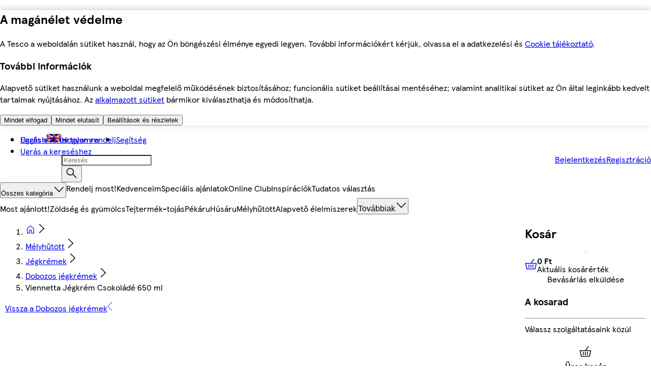

--- FILE ---
content_type: text/css
request_url: https://bevasarlas.tesco.hu/assets/mfe-basket/1f4553c8ddb27293845f.css
body_size: 784
content:
@layer ddsweb-molecules {
  @layer ddsweb-sidebar-panel {
    .b0wM0G_sidebarLayoutWrapper {
      z-index: 0;
      padding-left: var(--ddsweb-sidebar-nav-width, var(--ddsweb-tc-sidebar-panel-nav-width, 52px));
      grid-template-columns: 0 100%;
      grid-auto-flow: column;
      transition: grid-template-columns .4s ease-in-out;
      display: grid;
      position: relative;
      overflow: hidden;
    }

    .b0wM0G_sidebarLayoutWrapperOpen {
      grid-template-columns: var(--ddsweb-sidebar-panel-width, 370px) calc(100% - var(--ddsweb-sidebar-panel-width, 370px));
    }

    .b0wM0G_sidebarLayoutWrapper .sidebar-navigation__container {
      z-index: 1;
    }

    .b0wM0G_sidebarLayoutWrapperRight {
      padding-right: var(--ddsweb-sidebar-nav-width, var(--ddsweb-tc-sidebar-panel-nav-width, 52px));
      grid-template-columns: 100% 0;
      padding-left: 0;
    }

    .b0wM0G_sidebarLayoutWrapperRight.b0wM0G_sidebarLayoutWrapperOpen {
      grid-template-columns: calc(100% - var(--ddsweb-sidebar-panel-width, 370px)) var(--ddsweb-sidebar-panel-width, 370px);
    }

    .b0wM0G_sidebarLayoutWrapperRight .b0wM0G_sidebarPanelWrapper {
      grid-column: 2;
      justify-self: end;
    }

    .b0wM0G_dismissibleLayout {
      grid-template-columns: var(--ddsweb-sidebar-nav-width, var(--ddsweb-tc-sidebar-panel-nav-width, 52px)) calc(100% - var(--ddsweb-sidebar-nav-width, var(--ddsweb-tc-sidebar-panel-nav-width, 52px)));
      padding: 0;
    }

    .b0wM0G_dismissibleLayout .b0wM0G_sidebarPanelWrapper {
      margin-left: var(--ddsweb-sidebar-nav-width, var(--ddsweb-tc-sidebar-panel-nav-width, 52px));
    }

    .b0wM0G_dismissibleLayout.b0wM0G_sidebarLayoutWrapperRight {
      grid-template-columns: calc(100% - var(--ddsweb-sidebar-nav-width, var(--ddsweb-tc-sidebar-panel-nav-width, 52px))) var(--ddsweb-sidebar-nav-width, var(--ddsweb-tc-sidebar-panel-nav-width, 52px));
    }

    .b0wM0G_dismissibleLayout.b0wM0G_sidebarLayoutWrapperRight .b0wM0G_sidebarPanelWrapper {
      margin-right: var(--ddsweb-sidebar-nav-width, var(--ddsweb-tc-sidebar-panel-nav-width, 52px));
      margin-left: 0;
    }

    .b0wM0G_sidebarPanelWrapper {
      box-sizing: border-box;
      width: var(--ddsweb-sidebar-panel-width, 370px);
      will-change: transform;
      height: 100%;
      transition: transform .4s ease-in-out;
      position: relative;
      overflow: hidden;
    }

    .b0wM0G_sidebarPanel {
      box-sizing: border-box;
      width: var(--ddsweb-sidebar-panel-width, 370px);
      background: var(--ddsweb-theme-colors-white);
      height: 100%;
      margin: 0;
      padding: 0;
      display: block;
      position: relative;
      overflow-y: auto;
    }

    .b0wM0G_leftSidebarPanel {
      transform: translateX(calc(-1 * var(--ddsweb-sidebar-panel-width, 370px)));
      border-right: 1px solid var(--ddsweb-theme-colors-grayscale);
    }

    .b0wM0G_rightSidebarPanel {
      transform: translateX(var(--ddsweb-sidebar-panel-width, 370px));
      border-left: 1px solid var(--ddsweb-theme-colors-grayscale);
    }

    .b0wM0G_openSidebarPanel {
      transform: translateX(0);
    }

    .b0wM0G_header {
      padding: var(--ddsweb-theme-spacing-sm);
      justify-content: space-between;
      gap: var(--ddsweb-theme-spacing-sm);
      border-bottom: 1px solid var(--ddsweb-theme-colors-lines-light);
      flex-direction: row;
      display: flex;
    }

    .b0wM0G_header .ddsweb-button {
      height: var(--ddsweb-button-icon-container-size);
      flex-shrink: 0;
    }

    .b0wM0G_header .b0wM0G_closeButton {
      width: var(--ddsweb-button-icon-container-size);
      flex-grow: 0;
      flex-shrink: 0;
    }

    .b0wM0G_innerHeader {
      justify-content: space-between;
      gap: var(--ddsweb-theme-spacing-sm);
      flex-direction: row;
      display: flex;
    }

    .b0wM0G_headerWrap {
      gap: var(--ddsweb-theme-spacing-sm);
      flex-wrap: wrap;
    }

    @media (max-width: 504px) {
      .b0wM0G_sidebarLayoutWrapper, .b0wM0G_sidebarLayoutWrapper.b0wM0G_sidebarLayoutWrapperRight {
        flex-direction: column-reverse;
        padding: 0;
        transition: none;
        display: flex;
      }

      .b0wM0G_sidebarLayoutWrapper .b0wM0G_sidebarPanelWrapper {
        width: 100%;
        height: 100%;
        margin: 0;
        position: absolute;
        top: 0;
        transform: translateX(-100%);
      }

      .b0wM0G_sidebarPanel {
        width: 100%;
      }

      .b0wM0G_dismissibleLayout .b0wM0G_sidebarPanelWrapper {
        border: none;
        margin: 0;
      }

      .b0wM0G_sidebarLayoutWrapperOpen .b0wM0G_sidebarPanelWrapper, .b0wM0G_sidebarLayoutWrapper.b0wM0G_sidebarLayoutWrapperRight.b0wM0G_sidebarLayoutWrapperOpen .b0wM0G_sidebarPanelWrapper {
        border: none;
        transform: translateX(0);
      }
    }

    @media (prefers-reduced-motion) {
      .b0wM0G_sidebarPanelWrapper, .b0wM0G_sidebarLayoutWrapper {
        transition: none;
      }
    }
  }
}


/*# sourceMappingURL=1f4553c8ddb27293845f.css.map*/

--- FILE ---
content_type: application/javascript
request_url: https://bevasarlas.tesco.hu/hN3vWPB7ZL/ZVe6NJ1wbE/YiL7f2Xaf3uwkG/MigqcywGTg/IG5bIw/INHQIC
body_size: 173047
content:
(function(){if(typeof Array.prototype.entries!=='function'){Object.defineProperty(Array.prototype,'entries',{value:function(){var index=0;const array=this;return {next:function(){if(index<array.length){return {value:[index,array[index++]],done:false};}else{return {done:true};}},[Symbol.iterator]:function(){return this;}};},writable:true,configurable:true});}}());(function(){I5();function I5(){U7=Object['\x63\x72\x65\x61\x74\x65'](Object['\x70\x72\x6f\x74\x6f\x74\x79\x70\x65']);if(typeof window!==[]+[][[]]){LS=window;}else if(typeof global!==''+[][[]]){LS=global;}else{LS=this;}}var rS,Vs,Mn,EA,gL,Ts,W6,YW,mJ,t3,T5,f7,CR,nc,z2,d7,pI,TY,q2,DR,mK,zw,Mk,K9,gH,T8,zA,GX,V6,WJ,F5,Sc,p9,Fz,s2,HW,fI,vk,FX,DX,ZE,K2,A7,bE,D4,bL,C8,Vn,tN,Rw,XJ,t5,vb,gC,Ak,vS,WO,FR,Sk,RE,kn,JN,Hf,G5,nY,IA,T4,TI,wT,z8,cL,fz,dS,h9,B9,O2,rR,Vp,nR,GW,YJ,fk,Sf,R6,hT,O6,vn,bs,Cb,kQ,MR,JH,A5,vZ,A,DE,Yw,dR,cO,RK,kI,Uw,TZ,Mf,VR,Kb,Fn,QT,O9,Xz,k6,Xn,Pw,N9,Jz,P8,cc,cE,g7,cH,nK,Wb,DC,wC,TS,vw,c9,l9,Ss,U9,SQ,xI,cC,JT,m2,WR,Z7,CY,J3,Rf,N3,gZ,b7,hJ,rC,J7,vs,N4,cN,f2,HY,cR,n4,HX,AC,fA,gI,dp,Fw,zJ,jH,VQ,Sb,Zk,m9,S5,QJ,BQ,T9,PW,H5,Z8,qT,UY,F,Qw,Gw,CX,gJ,C5,ZL,MT,CT,DL,LA,ZK,HL,OA,X7,m6,PR,S4,N,VO,V,L8,v6,cn,Hb,SY,RZ,GY,j4,vc,GC,Vw,zR,ZY,hz,X2,WW,H2,TN,dY,OR,YT,FL,cz,jT,U2,gR,Fk,gK,PL,X,p2,sJ,z7,gA,jb,Yp,LO,dE,UX,vp,XY,cX,jQ,kL,EH,Nb,mQ,LH,n5,gk,U4,S2,E4,NL,z6,jZ,Dk,D8,dC,j6,dL,j2,f6,U,nS,VE,hk,bn,N7,F8,K6,BJ,pz,PY,cs,ZO,I3,rE,MQ,TE,Cp,Xb,pS,LN,W8,sR,QR,FT,jL,Cn,QS,PK,rs,fY,KN,DT,rY,n6,UN,t6,AE,XO,NK,QO,CO,YN,g4,wR,Mw,Iz,zQ,BX,CZ,sY,ET,tY,dk,qE,SH,mR,Jw,vL,pO,R3,kO,mL,pp,jn,ww,I9,jp,nH,UQ,Mz,sN,x3,TQ,C4,BA,MA,r2,OI,LJ,l6,HT,V8,rT,HJ,zs,NQ,Bs,Y2,IO,qR,HS,CA,c5,pE,mk,FA,ZI,AA,Bw,IE,BE,Os,PH,XX,Bc,bb,RX,jA,hX,ME,LR,Oz,Rk,Un,lf,Ws,ML,J8,D9,OJ,KL,qw,dK,nn,PC,RA,Jn,V9,ls,LY,UE,ZQ,FC,w2,hY,F9,RO,A8,WE,rL,Y6,c6,xK,PE,W9,sf,JX,kw,NE,Ms,QL,vH,TR,x2,hA,BK,Vc,UH,zL,Pk,bR,N8,Rb,A6,LT,YX,sw,dw,AY,RL,O5,I7,M9,FN,JO,YC,lQ,Kc,E3,w,xY,UI,fO,s9,I6,Dp,zN,qN,fK,cT,M2,QX,sX,t4,nQ,Y7,k4,Zf,xW,jR,IH,ks,OO,A2,tk,lY,mA,YE,GT,NS,j9,Y9,mN,KS,LC,xQ,Lz,OS,TA,KR,FW,jI,jk,ln,Qc,Z3,Jb,sH,GA,lZ,Z,cI,tQ,WL,WA,pY,PT,Tn,vC,H7,qz,IS,s6,Zb,gb,bJ,DA,kz,qC,MO,Pn,E6,wY,pH,TW,QE,E2,AI,nZ,Tw,Dc,dz,lw,Cc,hC,mz,FY,Ds,tw,Pf,fE,KT,D3,LK,EO,lz,gc,KE,f5,sE,tf,dW,vE,kE,WT,n9,xC,HH,R2,FS,MI,zK,bO,r6,sS,Mb,gS,L9,C9,d9,SK,w6,BY,HO,Ok,KK,Ec,D2,Gs,Mp,b6,Wf,PJ,OY,mY,SI,IX,xw,L2,vA,rf,SO,xL,Uk,bk,zO,xT,sp,HA,NI,HR,JK,pJ,SN,Ib,H6,zX,ZJ,C6,jY,ck,bI,MY,nA,GK,X5,np,Bn,vY,zk,XS,Cf,If,tI,IJ,XE,YR,VA,Ln,ST,zb,sC,D6,nN,b5,Q7,MC,sO,g2,l2,lc,Yk,AT,AR,RJ,RT,hn,AZ,DK,Ik,ZR,NH,Qn,G8,fW,x7,qA,QN,UT,AX,YS,b3,R9,XR,gn,S8,AK,X3,nw,EI,JQ,lT,P4,DY,IK,Yf,tT,NX,B5,rW,EE,mn,Ob,wJ,DQ,HE,zZ,xR,AO,KI,lN,WY,SA,DJ,BT,mX,bK,ZZ,m7,rk,VT,K3,fs,dI,CI,lA,KC,hw,V7,CW,ZT,kC,lk,qb,k8,Hw,PZ,NO,Hp,BC,HC,zT,Lw,YK,KO,lI,Wp,xE,KW,r3,r8,G2,qW,L3,Kk,VX,kk,Ys,Ek,MK,TO,gs,B7,ZC,pW,Y4,q8,hN,nL,vN,tE,Q2,l3,zS,L6,dQ,gN,Pb,vI,hp,kJ,ER,XC,B8,NR,As,p8,bT,rH,FK,NT,C2,hb,TK,zC,h8,Tk,ZN,Tb,cZ,Xk,v4,YI,Ez,OL,q7,nX,F6,fL,RN,B,tH,qn,Jp,UA,d6,wL,QQ,J6,AL,tO,AJ,x9,Ac,YY,pQ,M7,T7,TL,xn,PN,OE,X6,sA,SL,fT,ZA,rJ,V5,P6,Df,FJ,NA,zz,cK,vK,hR,sn,Bf,IL,bS,cQ,zE,GE,IT,vX,k9,dJ,mp,tn,n2,I,V2,mS,UW,Qf,N2,rA,ZW,bN,On,qJ,lE,XL,XI,bY,vz,v5,D7,YO,E9,PS,tA,hI,kN,DI,VZ,K4,lb,kX,w9,P2,YL,Xc,Uf,kR,S9,qI,gT,Tf,XK,Sw,zH,S6,d8,mO,hH,VW,ON,B6,Aw,JR,Hn,UC,LX,I2,wn,sZ,RS,IN,L4,Uz,cf,OQ,LL,zY,P9,rQ,cY,pL,O7,CC,CJ,In,QK,VN,K8,xZ,q6,P,wN,dA,nT,SX,XT,CL,CQ,xX,bw,J9,pX,xJ,C,VL,Yz,CN,r4,fJ,m3,tW,RY,E,XZ,Nk,qL,UR,HK,rb,BN,DZ,Xp,g6,Of,tK,B3,UL,Y3,HI,wI,bX,vJ,hL,rz,q4,GN,wK,dn,RW,MW,Z2,nk,x5,tL,gE,lW,nI,ps,b8,KY,X9,BR,Cz,gX,KQ,lX,EL,VY,Qk,jc,Z9,kA,JL,tX,gz,EY,SJ,nb,fH,wk,Gn,Q6,XN,H9,VI,wQ,WK,RQ,Qb,j5,GR,AH,Q8,p6,TT,fX,EK,fN,vT,lp,M5,AN,G6,CE,E5,Qs,BI,WC,bZ,jf,Ns,U6,vf,jE,nC,Q,TX,N5,wz,F2,Yn,c2,Kw,TJ,BH,xb,D5,M8,r5,mE,Z5,XQ,gp,kK,Ow,rK,lL,IY,VH,rn,k2,pk;gc5();w75();var DN=function(){if(LS["Date"]["now"]&&typeof LS["Date"]["now"]()==='number'){return LS["Date"]["now"]();}else{return +new (LS["Date"])();}};var ZX=function(lR,RI){return lR-RI;};var bA=function lJ(OT,dX){'use strict';var EJ=lJ;switch(OT){case z7:{var M6=dX[MH];var xk=dX[x8];JE.push(f9);var BL=An(null,M6)?null:t9(Wn()[Vk(Zn)].call(null,SR,EN,Rn),typeof LS[Gk(typeof Wn()[Vk(B2)],lK('',[][[]]))?Wn()[Vk(jw)].apply(null,[J2,r6,NY]):Wn()[Vk(JI)](JI,pA,pn)])&&M6[LS[Wn()[Vk(jw)](z9,r6,NY)][PA()[pN(Lk)](HE,WI)]]||M6[x6()[cJ(SR)].call(null,JA,xn)];if(t9(null,BL)){var JJ,A9,pR,Q9,EX=[],fw=q9(dT),kY=q9(Ew);try{var Zw=JE.length;var rX=q9(x8);if(pR=(BL=BL.call(M6))[PA()[pN(jJ)].call(null,hE,XA)],qY(dT,xk)){if(Gk(LS[wE()[qX(jw)](q9(dT),q9(q9(dT)),QI,Tf)](BL),BL)){rX=q9(q9([]));return;}fw=q9(Ew);}else for(;q9(fw=(JJ=pR.call(BL))[Gk(typeof Wn()[Vk(gw)],lK('',[][[]]))?Wn()[Vk(II)].call(null,sT,AI,Xw):Wn()[Vk(JI)](sI,Ww,MX)])&&(EX[x6()[cJ(dT)](cA,Iw)](JJ[nE()[r9(dT)](kT,YA,zn,Ck,wX,jK)]),Gk(EX[Gk(typeof wE()[qX(tR)],lK('',[][[]]))?wE()[qX(dT)](q9({}),mI,mI,mT):wE()[qX(qK)].call(null,CK,tJ,rw,Hk)],xk));fw=q9(dT));}catch(FE){kY=q9(dT),A9=FE;}finally{JE.splice(ZX(Zw,Ew),Infinity,f9);try{var LI=JE.length;var fR=q9({});if(q9(fw)&&t9(null,BL[dN()[Jk(qk)](pT,WX,XA,vR,xA,qk)])&&(Q9=BL[dN()[Jk(qk)](pT,q9([]),Xw,vR,xA,z9)](),Gk(LS[wE()[qX(jw)](G9,nJ,QI,Tf)](Q9),Q9))){fR=q9(q9([]));return;}}finally{JE.splice(ZX(LI,Ew),Infinity,f9);if(fR){JE.pop();}if(kY)throw A9;}if(rX){JE.pop();}}var OK;return JE.pop(),OK=EX,OK;}JE.pop();}break;case I8:{JE.push(UK);if(q9(W2(wE()[qX(sL)](G9,q9(dT),NJ,h9),LS[PA()[pN(GJ)](E6,VJ)]))){var RR;return JE.pop(),RR=null,RR;}var KX=LS[Gk(typeof PA()[pN(z9)],lK([],[][[]]))?PA()[pN(GJ)](E6,VJ):PA()[pN(zI)](MN,pK)][qY(typeof wE()[qX(KA)],'undefined')?wE()[qX(qK)].call(null,HN,MJ,OX,nO):wE()[qX(sL)](q9(q9({})),Zn,NJ,h9)];var v9=KX[nE()[r9(WI)](NN,PX,En,Zn,tR,QA)];var wA=KX[qY(typeof PA()[pN(sI)],lK('',[][[]]))?PA()[pN(zI)](g9,gY):PA()[pN(IR)].apply(null,[Rk,hK])];var WN=KX[qY(typeof PA()[pN(JI)],'undefined')?PA()[pN(zI)](jX,jN):PA()[pN(GL)](IN,LE)];var JY;return JY=[v9,qY(wA,dT)?dT:sK(wA,dT)?Z6(Ew):Z6(VK),WN||SE()[Dw(Kn)](WL,T6,FI,Bk,dT)],JE.pop(),JY;}break;case N7:{JE.push(rN);var T2=LS[Wn()[Vk(Ck)](wX,GI,wO)][wE()[qX(KJ)].call(null,cA,HN,UJ,mL)]?pw[VK]:pw[Ck];var Nw=LS[qY(typeof Wn()[Vk(Wk)],'undefined')?Wn()[Vk(JI)](q9(dT),b9,dO):Wn()[Vk(Ck)].apply(null,[sL,GI,wO])][wE()[qX(QY)].apply(null,[jK,q9([]),Cw,mw])]?Ew:dT;var xN=LS[Wn()[Vk(Ck)].apply(null,[q9(q9(Ew)),GI,wO])][Gk(typeof wE()[qX(Dn)],lK([],[][[]]))?wE()[qX(Sn)](cw,sI,II,rI):wE()[qX(qK)](Ck,NN,jw,dT)]?U7[N6()[Nn(Lr)](vk,z9,Ht)]():dT;var qd=LS[Wn()[Vk(Ck)](VJ,GI,wO)][dN()[Jk(CK)](FI,Bq,q9(q9(dT)),j0,dT,tJ)]?Ew:pw[Ck];var LF=LS[Wn()[Vk(Ck)].apply(null,[hK,GI,wO])][Wn()[Vk(Od)](z9,sG,Zn)]?Ew:dT;var Vd=LS[Wn()[Vk(Ck)](Zq,GI,wO)][PA()[pN(x0)](IJ,GL)]?Ew:dT;var sq=LS[Wn()[Vk(Ck)].apply(null,[MJ,GI,wO])][Gk(typeof Wn()[Vk(Kq)],lK('',[][[]]))?Wn()[Vk(qF)](X0,VF,P1):Wn()[Vk(JI)](pK,NF,KJ)]?Ew:pw[Ck];var Pl=LS[Wn()[Vk(Ck)](jB,GI,wO)][Gk(typeof SE()[Dw(wg)],lK([],[][[]]))?SE()[Dw(MJ)](Vm,NY,Ck,CF,Ej):SE()[Dw(Ew)](jm,Vg,rd,b1,Bq)]?Ew:pw[Ck];var l0=LS[Wn()[Vk(Ck)](KA,GI,wO)][N6()[Nn(WX)](rn,Lq,sL)]?Ew:dT;var K0=LS[nE()[r9(P1)](Kt,Nr,YG,qk,rv,cU)][Wn()[Vk(dT)](q9(q9(dT)),rF,JF)].bind?Ew:dT;var Zv=LS[Wn()[Vk(Ck)].call(null,q9([]),GI,wO)][Wn()[Vk(mB)](jJ,Xd,pv)]?Ew:dT;var Hx=LS[Wn()[Vk(Ck)].apply(null,[q9(q9(dT)),GI,wO])][PA()[pN(FB)](Mt,Ej)]?Ew:dT;var r1;var Qd;try{var zU=JE.length;var sr=q9(x8);r1=LS[Wn()[Vk(Ck)](jB,GI,wO)][Wn()[Vk(GG)].call(null,GD,ZY,HB)]?Ew:dT;}catch(Fm){JE.splice(ZX(zU,Ew),Infinity,rN);r1=dT;}try{var qt=JE.length;var Md=q9({});Qd=LS[Wn()[Vk(Ck)](MJ,GI,wO)][Gk(typeof wE()[qX(CK)],lK('',[][[]]))?wE()[qX(dF)](ql,zI,Ck,Sl):wE()[qX(qK)].call(null,q9([]),q9(q9([])),rq,kt)]?Ew:pw[Ck];}catch(RU){JE.splice(ZX(qt,Ew),Infinity,rN);Qd=dT;}var HG;return JE.pop(),HG=lK(lK(lK(lK(lK(lK(lK(lK(lK(lK(lK(lK(lK(T2,kD(Nw,Ew)),kD(xN,pw[b1])),kD(qd,JI)),kD(LF,FI)),kD(Vd,Ck)),kD(sq,pT)),kD(Pl,zI)),kD(r1,qk)),kD(Qd,jB)),kD(l0,pw[Qg])),kD(K0,qK)),kD(Zv,jw)),kD(Hx,Zn)),HG;}break;case WH:{var Mx=dX[MH];var Yl=dX[x8];JE.push(Gq);if(An(Yl,null)||sK(Yl,Mx[wE()[qX(dT)](P1,q9(q9(Ew)),mI,kJ)]))Yl=Mx[wE()[qX(dT)].call(null,qk,J2,mI,kJ)];for(var WG=dT,nG=new (LS[PA()[pN(tj)](PJ,Jv)])(Yl);Mr(WG,Yl);WG++)nG[WG]=Mx[WG];var mt;return JE.pop(),mt=nG,mt;}break;case np:{var hr=dX[MH];JE.push(ng);if(LS[PA()[pN(tj)].apply(null,[hN,Jv])][PA()[pN(SM)](fO,HB)](hr)){var fB;return JE.pop(),fB=hr,fB;}JE.pop();}break;case Gs:{var m0=dX[MH];JE.push(bB);if(qY([nE()[r9(Qg)](tB,c1,lD,Ck,q9({}),Ql),wE()[qX(IR)](Zq,km,HB,P9),qY(typeof Wn()[Vk(zv)],lK([],[][[]]))?Wn()[Vk(JI)].call(null,q9(Ew),rB,lF):Wn()[Vk(QI)](q9(q9(Ew)),vI,GG)][nE()[r9(Kn)](rv,lT,v0,zI,KA,NY)](m0[qY(typeof Wn()[Vk(Pg)],lK([],[][[]]))?Wn()[Vk(JI)].apply(null,[Bq,ZU,p1]):Wn()[Vk(sB)](Ck,YC,zv)][N6()[Nn(Vr)](S9,GD,NJ)]),Z6(Ew))){JE.pop();return;}LS[PA()[pN(rB)](ln,nO)](function(){JE.push(rr);var Ig=q9({});try{var xt=JE.length;var gj=q9([]);if(q9(Ig)&&m0[Gk(typeof Wn()[Vk(Ew)],'undefined')?Wn()[Vk(sB)](q9([]),ND,zv):Wn()[Vk(JI)](q9([]),fM,fU)]&&(m0[Wn()[Vk(sB)](Qg,ND,zv)][N6()[Nn(sI)](UT,cA,FD)](Wn()[Vk(tl)](q9(dT),zd,gY))||m0[qY(typeof Wn()[Vk(cU)],lK('',[][[]]))?Wn()[Vk(JI)](q9(q9({})),GL,bD):Wn()[Vk(sB)].call(null,GJ,ND,zv)][qY(typeof N6()[Nn(Eq)],lK([],[][[]]))?N6()[Nn(VK)](Td,q9(q9(dT)),Ft):N6()[Nn(sI)](UT,Nl,FD)](PA()[pN(Rq)](hA,vB)))){Ig=q9(q9([]));}}catch(dj){JE.splice(ZX(xt,Ew),Infinity,rr);m0[Wn()[Vk(sB)].call(null,Bq,ND,zv)][x6()[cJ(Ht)].apply(null,[tJ,Xx])](new (LS[dN()[Jk(QA)](qK,F0,VJ,lj,Ck,qk)])(x6()[cJ(TD)](JU,GB),KD(ks,[PA()[pN(fm)].apply(null,[wt,md]),q9(q9(x8)),Wn()[Vk(Ht)](q9(q9({})),Cj,nO),q9(q9(MH)),qY(typeof SE()[Dw(jj)],'undefined')?SE()[Dw(Ew)].apply(null,[dd,Lg,Ur,sd,z9]):SE()[Dw(QA)].call(null,Nj,Lr,qk,q9({}),CK),q9(MH)])));}if(q9(Ig)&&qY(m0[Wn()[Vk(TD)](XA,wD,LE)],N6()[Nn(LE)].call(null,vD,wX,zv))){Ig=q9(q9([]));}if(Ig){m0[Wn()[Vk(sB)].call(null,Pg,ND,zv)][x6()[cJ(Ht)](tJ,Xx)](new (LS[dN()[Jk(QA)](qK,Bl,sB,lj,Ck,z9)])(Gk(typeof N6()[Nn(OF)],'undefined')?N6()[Nn(H0)].call(null,Ml,q9([]),Od):N6()[Nn(VK)].apply(null,[bF,bl,st]),KD(ks,[PA()[pN(fm)](wt,md),q9(q9(x8)),qY(typeof Wn()[Vk(GJ)],'undefined')?Wn()[Vk(JI)](Kn,fq,n1):Wn()[Vk(Ht)](q9(q9(Ew)),Cj,nO),q9({}),SE()[Dw(QA)](Nj,Lr,qk,hB,mI),q9(MH)])));}JE.pop();},dT);JE.pop();}break;case vs:{JE.push(Nv);var vt=pw[Pg];var jF=wE()[qX(qk)](Zq,q9([]),Ql,Jd);for(var Dd=pw[Ck];Mr(Dd,vt);Dd++){jF+=Wn()[Vk(cA)].apply(null,[nJ,nw,Kt]);vt++;}JE.pop();}break;case Ws:{var AU=dX[MH];JE.push(jl);var j1=wE()[qX(qk)](vd,G9,Ql,xE);var jr=qY(typeof PA()[pN(Ax)],lK('',[][[]]))?PA()[pN(zI)].call(null,rv,Nx):PA()[pN(Cx)](XJ,tj);var Jr=dT;var dr=AU[Wn()[Vk(gv)](tB,zw,WD)]();while(Mr(Jr,dr[wE()[qX(dT)].apply(null,[q9([]),wg,mI,DA])])){if(Ar(jr[nE()[r9(Kn)].apply(null,[Vr,H2,v0,zI,jv,jm])](dr[N6()[Nn(qk)](zL,q9({}),bl)](Jr)),dT)||Ar(jr[nE()[r9(Kn)](sI,H2,v0,zI,wg,Vr)](dr[N6()[Nn(qk)].apply(null,[zL,kT,bl])](lK(Jr,Ew))),U7[x6()[cJ(G9)].call(null,LE,rs)]())){j1+=Ew;}else{j1+=U7[Gk(typeof x6()[cJ(UJ)],lK([],[][[]]))?x6()[cJ(G9)](LE,rs):x6()[cJ(Vj)](Qm,mM)]();}Jr=lK(Jr,VK);}var zj;return JE.pop(),zj=j1,zj;}break;case Qf:{var Nt=dX[MH];JE.push(B0);if(LS[PA()[pN(tj)](ZI,Jv)][PA()[pN(SM)](sY,HB)](Nt)){var bv;return JE.pop(),bv=Nt,bv;}JE.pop();}break;case V4:{var Y1=dX[MH];var d0=dX[x8];JE.push(Ew);var Pt=An(null,Y1)?null:t9(Wn()[Vk(Zn)](jK,TM,Rn),typeof LS[Gk(typeof Wn()[Vk(BM)],lK([],[][[]]))?Wn()[Vk(jw)](q9(q9(dT)),Il,NY):Wn()[Vk(JI)].apply(null,[P1,YA,Iv])])&&Y1[LS[Wn()[Vk(jw)](q9(q9([])),Il,NY)][PA()[pN(Lk)].call(null,dv,WI)]]||Y1[qY(typeof x6()[cJ(VB)],lK('',[][[]]))?x6()[cJ(Vj)](Yr,AM):x6()[cJ(SR)].apply(null,[JA,Cv])];if(t9(null,Pt)){var OM,q1,pq,fj,G0=[],w1=q9(dT),A1=q9(Ew);try{var Hl=JE.length;var AB=q9(q9(MH));if(pq=(Pt=Pt.call(Y1))[PA()[pN(jJ)](JA,XA)],qY(dT,d0)){if(Gk(LS[wE()[qX(jw)].call(null,JA,hB,QI,rm)](Pt),Pt)){AB=q9(q9({}));return;}w1=q9(Ew);}else for(;q9(w1=(OM=pq.call(Pt))[Wn()[Vk(II)].apply(null,[NY,FF,Xw])])&&(G0[qY(typeof x6()[cJ(sd)],lK([],[][[]]))?x6()[cJ(Vj)].call(null,GG,Gv):x6()[cJ(dT)](cA,Or)](OM[nE()[r9(dT)](WX,KJ,zn,Ck,Rn,F0)]),Gk(G0[wE()[qX(dT)].call(null,Ql,Ql,mI,mj)],d0));w1=q9(U7[x6()[cJ(G9)].call(null,LE,fq)]()));}catch(qO){A1=q9(dT),q1=qO;}finally{JE.splice(ZX(Hl,Ew),Infinity,Ew);try{var Dt=JE.length;var Et=q9(x8);if(q9(w1)&&t9(null,Pt[qY(typeof dN()[Jk(P1)],'undefined')?dN()[Jk(VK)](xd,ql,jm,dG,Rm,pK):dN()[Jk(qk)](pT,sd,hK,Td,xA,sm)])&&(fj=Pt[Gk(typeof dN()[Jk(sd)],lK(wE()[qX(qk)].call(null,Kt,tB,Ql,Yj),[][[]]))?dN()[Jk(qk)].apply(null,[pT,q9([]),Bq,Td,xA,ql]):dN()[Jk(VK)](ZG,zI,wX,Ct,bq,FI)](),Gk(LS[wE()[qX(jw)](kT,sB,QI,rm)](fj),fj))){Et=q9(MH);return;}}finally{JE.splice(ZX(Dt,Ew),Infinity,Ew);if(Et){JE.pop();}if(A1)throw q1;}if(AB){JE.pop();}}var Tv;return JE.pop(),Tv=G0,Tv;}JE.pop();}break;case D7:{JE.push(kB);LS[PA()[pN(rB)](gE,nO)](function(){return lJ.apply(this,[vs,arguments]);},ZM);JE.pop();}break;case bW:{JE.push(Hv);try{var Yg=JE.length;var Bj=q9({});var OG=lK(lK(lK(lK(lK(lK(lK(lK(lK(lK(lK(lK(lK(lK(lK(lK(lK(lK(lK(lK(lK(lK(lK(lK(LS[N6()[Nn(pm)].apply(null,[Nr,gY,xg])](LS[PA()[pN(GJ)].call(null,NB,VJ)][wE()[qX(AF)].call(null,pv,Kn,NF,Y0)]),kD(LS[qY(typeof N6()[Nn(Yt)],'undefined')?N6()[Nn(VK)](D1,sd,Wk):N6()[Nn(pm)](Nr,SR,xg)](LS[PA()[pN(GJ)].apply(null,[NB,VJ])][Gk(typeof N6()[Nn(Ej)],lK([],[][[]]))?N6()[Nn(GG)].call(null,JT,sm,md):N6()[Nn(VK)](K1,sd,Xq)]),Ew)),kD(LS[N6()[Nn(pm)](Nr,UJ,xg)](LS[PA()[pN(GJ)].apply(null,[NB,VJ])][x6()[cJ(GG)].call(null,Rq,wj)]),VK)),kD(LS[N6()[Nn(pm)](Nr,mI,xg)](LS[PA()[pN(GJ)](NB,VJ)][PA()[pN(BM)](X6,GG)]),JI)),kD(LS[N6()[Nn(pm)].apply(null,[Nr,q9([]),xg])](LS[N6()[Nn(jB)](SD,q9({}),Bq)][Wn()[Vk(fm)](jw,D1,Cl)]),FI)),kD(LS[qY(typeof N6()[Nn(Rq)],lK('',[][[]]))?N6()[Nn(VK)].apply(null,[Fx,MJ,KJ]):N6()[Nn(pm)](Nr,gY,xg)](LS[PA()[pN(GJ)](NB,VJ)][wE()[qX(xg)].call(null,tj,q9({}),tB,Mv)]),Ck)),kD(LS[N6()[Nn(pm)](Nr,GL,xg)](LS[PA()[pN(GJ)](NB,VJ)][Wn()[Vk(Zg)].apply(null,[q9(q9(Ew)),HS,GD])]),pT)),kD(LS[N6()[Nn(pm)](Nr,CK,xg)](LS[qY(typeof PA()[pN(wm)],lK('',[][[]]))?PA()[pN(zI)](ZB,YU):PA()[pN(GJ)](NB,VJ)][dN()[Jk(XA)](hB,ql,WI,rj,VJ,Zn)]),zI)),kD(LS[N6()[Nn(pm)](Nr,q9(q9(dT)),xg)](LS[PA()[pN(GJ)].apply(null,[NB,VJ])][N6()[Nn(Xw)].call(null,fI,jw,Td)]),qk)),kD(LS[N6()[Nn(pm)].call(null,Nr,q9(Ew),xg)](LS[PA()[pN(GJ)](NB,VJ)][qY(typeof wE()[qX(XA)],lK([],[][[]]))?wE()[qX(qK)](Vj,pT,dG,Vq):wE()[qX(Yq)](Zq,wX,jJ,zl)]),jB)),kD(LS[N6()[Nn(pm)](Nr,CK,xg)](LS[PA()[pN(GJ)](NB,VJ)][Gk(typeof Wn()[Vk(sI)],'undefined')?Wn()[Vk(wF)].call(null,XA,Ww,Yq):Wn()[Vk(JI)](Vr,Aq,Ut)]),Ql)),kD(LS[N6()[Nn(pm)](Nr,Ql,xg)](LS[PA()[pN(GJ)].call(null,NB,VJ)][x6()[cJ(qv)](II,ht)]),pw[SR])),kD(LS[Gk(typeof N6()[Nn(SR)],'undefined')?N6()[Nn(pm)].apply(null,[Nr,q9({}),xg]):N6()[Nn(VK)].call(null,Y0,Ew,z9)](LS[PA()[pN(GJ)](NB,VJ)][qY(typeof wE()[qX(gv)],lK('',[][[]]))?wE()[qX(qK)].call(null,Xw,kT,CK,Q0):wE()[qX(Jv)](VJ,jv,wl,hm)]),jw)),kD(LS[N6()[Nn(pm)](Nr,cU,xg)](LS[PA()[pN(GJ)](NB,VJ)][nE()[r9(GJ)](q9(q9({})),pA,F0,wg,pv,jK)]),Zn)),kD(LS[Gk(typeof N6()[Nn(jv)],'undefined')?N6()[Nn(pm)](Nr,cw,xg):N6()[Nn(VK)](EB,NY,FB)](LS[PA()[pN(GJ)](NB,VJ)][dN()[Jk(cU)].apply(null,[qK,cA,km,jx,Bm,Nl])]),tj)),kD(LS[N6()[Nn(pm)].call(null,Nr,cU,xg)](LS[PA()[pN(GJ)].call(null,NB,VJ)][N6()[Nn(kF)].call(null,It,pv,Ck)]),X0)),kD(LS[N6()[Nn(pm)](Nr,VK,xg)](LS[PA()[pN(GJ)].call(null,NB,VJ)][x6()[cJ(MG)](IR,jD)]),pw[wg])),kD(LS[N6()[Nn(pm)](Nr,q9(dT),xg)](LS[PA()[pN(GJ)](NB,VJ)][PA()[pN(M0)](mx,ql)]),UJ)),kD(LS[N6()[Nn(pm)].apply(null,[Nr,q9(Ew),xg])](LS[PA()[pN(GJ)](NB,VJ)][Wn()[Vk(FD)].apply(null,[Zq,OQ,GL])]),Ad)),kD(LS[N6()[Nn(pm)].apply(null,[Nr,q9(q9(Ew)),xg])](LS[PA()[pN(GJ)](NB,VJ)][qY(typeof N6()[Nn(Ht)],lK([],[][[]]))?N6()[Nn(VK)](U0,b1,nF):N6()[Nn(Rn)].call(null,Pj,Rn,hB)]),hB)),kD(LS[Gk(typeof N6()[Nn(Ll)],'undefined')?N6()[Nn(pm)](Nr,tj,xg):N6()[Nn(VK)](MF,z9,jj)](LS[PA()[pN(GJ)](NB,VJ)][wE()[qX(z0)].apply(null,[rv,vd,Ax,Qr])]),b1)),kD(LS[qY(typeof N6()[Nn(wX)],lK('',[][[]]))?N6()[Nn(VK)](KB,II,tr):N6()[Nn(pm)].call(null,Nr,q9(q9(dT)),xg)](LS[PA()[pN(GJ)].call(null,NB,VJ)][Gk(typeof nE()[r9(Rn)],lK(wE()[qX(qk)].call(null,q9([]),Ew,Ql,n0),[][[]]))?nE()[r9(Vr)](HN,zM,nD,UJ,q9(q9(dT)),MJ):nE()[r9(FI)](JA,tD,Oj,dx,cA,jj)]),hK)),kD(LS[N6()[Nn(pm)].call(null,Nr,Xw,xg)](LS[PA()[pN(GJ)](NB,VJ)][wE()[qX(x0)](VK,q9(q9({})),HN,DB)]),tB)),kD(LS[qY(typeof N6()[Nn(tv)],lK('',[][[]]))?N6()[Nn(VK)](Ix,wm,cl):N6()[Nn(pm)](Nr,WX,xg)](LS[wE()[qX(b1)](cA,Rn,jB,vE)][PA()[pN(jw)].apply(null,[Xd,Zg])]),cw)),kD(LS[qY(typeof N6()[Nn(WD)],lK([],[][[]]))?N6()[Nn(VK)].apply(null,[E1,v0,dD]):N6()[Nn(pm)](Nr,ql,xg)](LS[qY(typeof N6()[Nn(tv)],lK('',[][[]]))?N6()[Nn(VK)].apply(null,[cD,XA,fM]):N6()[Nn(jB)].apply(null,[SD,nJ,Bq])][PA()[pN(rN)](NG,GJ)]),XA));var Dm;return JE.pop(),Dm=OG,Dm;}catch(wM){JE.splice(ZX(Yg,Ew),Infinity,Hv);var vr;return JE.pop(),vr=dT,vr;}JE.pop();}break;case C:{JE.push(BF);var UO={};var gl={};try{var lr=JE.length;var Al=q9([]);var NU=new (LS[nE()[r9(Lk)].call(null,jB,Q1,bj,X0,G9,Ej)])(dT,dT)[qY(typeof PA()[pN(sm)],'undefined')?PA()[pN(zI)](GD,gq):PA()[pN(TD)].apply(null,[Zx,jm])](Wn()[Vk(sm)](tJ,cN,Av));var JD=NU[wE()[qX(vd)](tj,q9(q9(Ew)),Kt,Iv)](x6()[cJ(sT)](kq,SF));var fl=NU[N6()[Nn(Kt)](pz,q9(q9({})),jJ)](JD[PA()[pN(Mq)].apply(null,[TI,CK])]);var f0=NU[N6()[Nn(Kt)](pz,km,jJ)](JD[N6()[Nn(sT)](xF,q9(dT),ql)]);UO=KD(ks,[wE()[qX(YD)](q9(q9({})),Ql,XM,fd),fl,qY(typeof Wn()[Vk(vd)],lK([],[][[]]))?Wn()[Vk(JI)](J2,vF,vD):Wn()[Vk(LE)](Kn,ct,zm),f0]);var xj=new (LS[qY(typeof nE()[r9(JI)],lK([],[][[]]))?nE()[r9(FI)].apply(null,[kT,Tt,bm,Hj,Km,Vj]):nE()[r9(Lk)](II,Q1,bj,X0,F0,VK)])(dT,dT)[PA()[pN(TD)](Zx,jm)](Wn()[Vk(H0)](q9({}),W9,tj));var TF=xj[wE()[qX(vd)].apply(null,[F0,tJ,Kt,Iv])](x6()[cJ(sT)].call(null,kq,SF));var Nm=xj[N6()[Nn(Kt)](pz,q9(q9(Ew)),jJ)](TF[PA()[pN(Mq)].call(null,TI,CK)]);var Rv=xj[N6()[Nn(Kt)](pz,q9(q9(Ew)),jJ)](TF[N6()[Nn(sT)](xF,J2,ql)]);gl=KD(ks,[wE()[qX(gw)].call(null,q9(q9(dT)),sI,YD,Sl),Nm,PA()[pN(Cl)](xr,NJ),Rv]);}finally{JE.splice(ZX(lr,Ew),Infinity,BF);var HD;return HD=KD(ks,[N6()[Nn(km)](Nj,X0,tl),UO[wE()[qX(YD)].call(null,Ew,cU,XM,fd)]||null,x6()[cJ(J2)](gY,kx),UO[Wn()[Vk(LE)](tR,ct,zm)]||null,SE()[Dw(tJ)].apply(null,[Ot,Zt,Ql,VK,z9]),gl[wE()[qX(gw)](Nl,dT,YD,Sl)]||null,Gk(typeof N6()[Nn(z9)],lK([],[][[]]))?N6()[Nn(wO)](Tq,UJ,HB):N6()[Nn(VK)].call(null,mj,Lk,pr),gl[PA()[pN(Cl)](xr,NJ)]||null]),JE.pop(),HD;}JE.pop();}break;case gs:{JE.push(IG);throw new (LS[x6()[cJ(qk)].call(null,TD,Xq)])(dN()[Jk(Qg)](QY,sI,q9({}),YG,Er,Bl));}break;case b3:{JE.push(gM);var Gl;var Ym;var gr;for(Gl=dT;Mr(Gl,dX[wE()[qX(dT)](KA,HN,mI,bg)]);Gl+=Ew){gr=dX[Gl];}Ym=gr[PA()[pN(MB)](HF,tG)]();if(LS[Wn()[Vk(Ck)](q9([]),Bt,wO)].bmak[qY(typeof x6()[cJ(JF)],lK([],[][[]]))?x6()[cJ(Vj)](Qr,Z1):x6()[cJ(dF)].call(null,FI,xn)][Ym]){LS[qY(typeof Wn()[Vk(gY)],lK([],[][[]]))?Wn()[Vk(JI)](Zn,rq,px):Wn()[Vk(Ck)](Xw,Bt,wO)].bmak[qY(typeof x6()[cJ(pK)],lK('',[][[]]))?x6()[cJ(Vj)](jd,Kv):x6()[cJ(dF)](FI,xn)][Ym].apply(LS[qY(typeof Wn()[Vk(sm)],lK('',[][[]]))?Wn()[Vk(JI)](GJ,tB,rO):Wn()[Vk(Ck)](q9([]),Bt,wO)].bmak[x6()[cJ(dF)](FI,xn)],gr);}JE.pop();}break;case Pb:{var RB=dX[MH];var C0;JE.push(MM);return C0=LS[wE()[qX(jw)](q9(q9(dT)),z9,QI,Ng)][wE()[qX(jm)].call(null,gY,SR,tJ,SN)](RB)[Wn()[Vk(v0)](vd,BG,XB)](function(xx){return RB[xx];})[dT],JE.pop(),C0;}break;case MH:{var Sj=dX[MH];var LG=dX[x8];JE.push(JF);if(An(LG,null)||sK(LG,Sj[wE()[qX(dT)](nJ,q9(q9([])),mI,rI)]))LG=Sj[wE()[qX(dT)].apply(null,[Rn,dT,mI,rI])];for(var kd=dT,c0=new (LS[PA()[pN(tj)](Rx,Jv)])(LG);Mr(kd,LG);kd++)c0[kd]=Sj[kd];var vj;return JE.pop(),vj=c0,vj;}break;case nH:{var xq=dX[MH];JE.push(Ug);var kr=xq[qY(typeof Wn()[Vk(rv)],lK('',[][[]]))?Wn()[Vk(JI)](q9([]),ml,rM):Wn()[Vk(v0)](q9({}),T9,XB)](function(RB){return lJ.apply(this,[Pb,arguments]);});var Gm;return Gm=kr[x6()[cJ(X0)].call(null,Sn,KK)](x6()[cJ(MJ)](Cl,bg)),JE.pop(),Gm;}break;case Yf:{var CM=dX[MH];return CM;}break;}};var DF=function Xv(F1,wr){var sM=Xv;do{switch(F1){case Fz:{if(Mr(C1,VG.length)){do{var DM=Ex(VG,C1);var Xt=Ex(UM.sQ,HU++);rt+=vO(AH,[pG(QB(cv(DM),Xt),QB(cv(Xt),DM))]);C1++;}while(Mr(C1,VG.length));}F1=I7;}break;case fz:{F1=cz;if(Mr(qM,VM[ZD[dT]])){do{dN()[VM[qM]]=q9(ZX(qM,VK))?function(){bd=[];Xv.call(this,x8,[VM]);return '';}:function(){var Hm=VM[qM];var wx=dN()[Hm];return function(QU,KU,RD,D0,vx,Ol){if(qY(arguments.length,dT)){return wx;}var Gx=dl(rf,[QU,JI,qK,D0,vx,SR]);dN()[Hm]=function(){return Gx;};return Gx;};}();++qM;}while(Mr(qM,VM[ZD[dT]]));}}break;case I7:{F1=cz;return rt;}break;case PC:{F1+=Rf;var VG=gm[Xl];var C1=dT;}break;case x8:{var VM=wr[MH];F1+=dz;var qM=dT;}break;case nQ:{var Vl=wr[MH];var Xl=wr[x8];var rt=lK([],[]);var HU=qG(ZX(Vl,JE[ZX(JE.length,Ew)]),jB);F1=PC;}break;case Uf:{var BD=wr[MH];UM=function(Bv,SB){return Xv.apply(this,[nQ,arguments]);};return SG(BD);}break;}}while(F1!=cz);};var wd=function(mv){var Sv=mv[0]-mv[1];var JG=mv[2]-mv[3];var p0=mv[4]-mv[5];var kg=LS["Math"]["sqrt"](Sv*Sv+JG*JG+p0*p0);return LS["Math"]["floor"](kg);};var Um=function(kj,Vv){return kj/Vv;};var KD=function Lj(Z0,Zd){var tF=Lj;do{switch(Z0){case AZ:{JE.pop();Z0=Hb;}break;case fs:{lB=vO(bb,[]);Z0+=G5;dl(N7,[zB()]);bd=dl(cZ,[]);Lv=dl(MH,[]);DF(x8,[zB()]);(function(jG,Fj){return dl.apply(this,[C,arguments]);}(['Y','Y$6Y6kC$6dTllllll','dv$','h$CkV','vv','v6','C','vd','vC','$v','l','6l','v','Y$6Y6kC$6k','hlll','Y666','vl$Y','$','Vk$','666666','$$$$','V','VCd','vY','$lv','vTkC','hklllll','VC'],Kn));pw=dl(BC,[['Yl6dTllllll','V','v','h6','hY','l','kddhdTllllll','kdC6h','Y$6Y6kC$6dTllllll','Y$V$kkh','VhVVklCTllllll','v$C','VVVVVVV','Y66k$VC','vl$Y','$lYV','hkll','Yl6k','Vv6$','vkhVY','$','d','vd','vll','k','vv','vk','vV','hl','vl','$l','h$','vlll','Y','vllv','$666','vllll','66','$lll','$$','v6','$lvk','vTCh','$Tvv','vh','h','v$h','hhh','hlll','CY6','6','C','hklllll','vTYh','vTVv','$ll','$vklllll'],q9({})]);W3=function ZCAZRALICK(){q6();wW();function P7(){return kv(AH()[KI(T5)]+'',";",c());}var O5;Nq();function JI(){return mA.apply(this,[gD,arguments]);}function H1(){return mA.apply(this,[nU,arguments]);}function nN(){return ["\x61\x70\x70\x6c\x79","\x66\x72\x6f\x6d\x43\x68\x61\x72\x43\x6f\x64\x65","\x53\x74\x72\x69\x6e\x67","\x63\x68\x61\x72\x43\x6f\x64\x65\x41\x74"];}function Yv(){this["pq"]++;this.U1=S5;}function A(){this["t8"]=this["t8"]<<13|this["t8"]>>>19;this.U1=RU;}function PW(){return mA.apply(this,[Vz,arguments]);}function I5(bv,Pw){var XU=I5;switch(bv){case Bw:{var GN=Pw[mN];GN[GN[NW](wq)]=function(){var F6=this[Lv]();var JH=this[Lv]();var AI=this[Lv]();var cL=this[LA]();var DI=[];for(var AW=wH;sU(AW,AI);++AW){switch(this[GI].pop()){case wH:DI.push(this[LA]());break;case T5:var Cv=this[LA]();for(var R of Cv.reverse()){DI.push(R);}break;default:throw new Error(jN()[cw(gI)](gU,bH,Fw));}}var Y=cL.apply(this[rD].v,DI.reverse());F6&&this[GI].push(this[Tv](Y));};Fv(gW,[GN]);}break;case bq:{var I6=Pw[mN];I6[I6[NW](zN)]=function(){this[GI].push(tv(this[LA](),this[LA]()));};I5(D6,[I6]);}break;case Vz:{var xz=Pw[mN];xz[xz[NW](VW)]=function(){var Cq=this[Lv]();var XN=xz[dA]();if(this[LA](Cq)){this[XD](Yw.C,XN);}};I5(Q1,[xz]);}break;case nU:{var EI=Pw[mN];EI[EI[NW](X1)]=function(){this[GI].push(n7(this[LA](),this[LA]()));};I5(Bw,[EI]);}break;case Q1:{var r=Pw[mN];r[r[NW](AN)]=function(){var bA=this[GI].pop();var VI=this[Lv]();if(f5(typeof bA,AH()[KI(gI)](ON,wH))){throw r8()[E1(gI)](Fw,Aq,X6);}if(n(VI,T5)){bA.v++;return;}this[GI].push(new Proxy(bA,{get(hw,sW,cN){if(VI){return ++hw.v;}return hw.v++;}}));};I5(Cw,[r]);}break;case nz:{var p6=Pw[mN];p6[p6[NW](j6)]=function(){this[XD](Yw.C,this[dA]());};I5(nU,[p6]);}break;case D6:{var bz=Pw[mN];bz[bz[NW](Z8)]=function(){this[GI].push(this[SU]());};I5(Y1,[bz]);}break;case Uw:{var OD=Pw[mN];OD[OD[NW](CU)]=function(){this[GI].push(L1(this[LA](),this[LA]()));};I5(Vz,[OD]);}break;case Y1:{var WA=Pw[mN];WA[WA[NW](kA)]=function(){this[GI].push(this[dA]());};I5(nz,[WA]);}break;case Cw:{var ZW=Pw[mN];ZW[ZW[NW](c1)]=function(){this[GI]=[];M7.call(this[TW]);this[XD](Yw.C,this[C1].length);};I5(bq,[ZW]);}break;}}function PI(){return I5.apply(this,[bq,arguments]);}function RU(){this["R8"]=(this["t8"]&0xffff)*5+(((this["t8"]>>>16)*5&0xffff)<<16)&0xffffffff;this.U1=GH;}function RL(a,b,c){return a.substr(b,c);}function KI(g5){return cD()[g5];}function zz(){return mA.apply(this,[cz,arguments]);}function Dv(){return mA.apply(this,[kL,arguments]);}function S5(){if(this["pq"]<k6(this["RI"]))this.U1=N6;else this.U1=N7;}function tv(Z1,h7){return Z1-h7;}function x6(wD){return -wD;}function F5(qN,d7){return qN^d7;}function bw(){return zA.apply(this,[r7,arguments]);}function j5(){return c()+k6("\x34\x37\x64\x35\x36\x65\x35")+3;}function xN(){return DA.apply(this,[HA,arguments]);}return Fv.call(this,QN);var FH;function m1(){this["t8"]^=this["KD"];this.U1=A;}function O1(){return zA.apply(this,[pL,arguments]);}function kv(a,b,c){return a.indexOf(b,c);}function Jq(){return DA.apply(this,[qA,arguments]);}function j(){this["t8"]=(this["t8"]&0xffff)*0xc2b2ae35+(((this["t8"]>>>16)*0xc2b2ae35&0xffff)<<16)&0xffffffff;this.U1=M5;}function UH(HW,v){return HW*v;}function X(P6,bL){return P6>>bL;}function TH(){return WH.apply(this,[rz,arguments]);}function P1(){return I5.apply(this,[nU,arguments]);}function N7(){this["t8"]^=this["Gw"];this.U1=gL;}function qz(){return DA.apply(this,[r7,arguments]);}var UN;function z5(){return DA.apply(this,[sH,arguments]);}function mA(m,sD){var QA=mA;switch(m){case pv:{var qW=sD[mN];qW[qW[NW](m7)]=function(){this[GI].push(this[LA]()&&this[LA]());};DA(b8,[qW]);}break;case gD:{var O=sD[mN];O[O[NW](XH)]=function(){this[GI].push(this[A6](this[SU]()));};mA(pv,[O]);}break;case kL:{var sA=sD[mN];mA(gD,[sA]);}break;case Fq:{var KW=sD[mN];var lA=sD[Y1];KW[NW]=function(BU){return L1(Uz(BU,lA),S6);};mA(kL,[KW]);}break;case Vz:{var bW=sD[mN];bW[Lq]=function(){var p5=this[Lv]();while(f5(p5,Yw.n)){this[p5](this);p5=this[Lv]();}};}break;case sH:{var VA=sD[mN];VA[dv]=function(GU,GD){return {get v(){return GU[GD];},set v(S8){GU[GD]=S8;}};};mA(Vz,[VA]);}break;case R7:{var OW=sD[mN];OW[Tv]=function(M8){return {get v(){return M8;},set v(nH){M8=nH;}};};mA(sH,[OW]);}break;case cz:{var QI=sD[mN];QI[lN]=function(ED){return {get v(){return ED;},set v(MU){ED=MU;}};};mA(R7,[QI]);}break;case CW:{var hL=sD[mN];hL[SU]=function(){var Zv=pA(DW(this[Lv](),l6),this[Lv]());var RN=jN()[cw(v8)](zq,s1,OI);for(var W7=wH;sU(W7,Zv);W7++){RN+=String.fromCharCode(this[Lv]());}return RN;};mA(cz,[hL]);}break;case nU:{var lv=sD[mN];lv[dA]=function(){var AU=pA(pA(pA(DW(this[Lv](),Sw),DW(this[Lv](),qD)),DW(this[Lv](),l6)),this[Lv]());return AU;};mA(CW,[lv]);}break;}}function r8(){var rN=Object['\x63\x72\x65\x61\x74\x65'](Object['\x70\x72\x6f\x74\x6f\x74\x79\x70\x65']);r8=function(){return rN;};return rN;}function A8(){return ["2,Z( ","2K\t",":9:\x00","\x40","cCUYsi","D","H=a\"!%8/:G","v*22TS:\'s\x00[A/::AG.6-\x00\bQA5=~\x07K\x075+~M\x00(:1","\tM ("];}var V8;var Y6;function cH(){return Nw(Gv(),849896);}function MA(ZI,WU){return ZI<=WU;}function xH(){return k.apply(this,[Z7,arguments]);}function BD(){return I5.apply(this,[Bw,arguments]);}function Wv(lD){this[GI]=Object.assign(this[GI],lD);}function Ev(){return k.apply(this,[nz,arguments]);}function L1(MD,K6){return MD%K6;}var m8;function mI(){return k.apply(this,[J6,arguments]);}var EH;function Uz(gN,IN){return gN+IN;}function zD(){return DA.apply(this,[pL,arguments]);}function sI(){return k.apply(this,[Q1,arguments]);}function hA(){return I5.apply(this,[Y1,arguments]);}var Wq;function Eq(){return k.apply(this,[b8,arguments]);}function Cz(){return this;}function Sq(){return k.apply(this,[f1,arguments]);}function wW(){SD=! +[]+! +[],k1=[+ ! +[]]+[+[]]-+ ! +[],VN=! +[]+! +[]+! +[]+! +[],Y1=+ ! +[],R7=+ ! +[]+! +[]+! +[],Bw=+ ! +[]+! +[]+! +[]+! +[]+! +[]+! +[],QW=+ ! +[]+! +[]+! +[]+! +[]+! +[]+! +[]+! +[],Tw=[+ ! +[]]+[+[]]-+ ! +[]-+ ! +[],L6=[+ ! +[]]+[+[]]-[],Uw=+ ! +[]+! +[]+! +[]+! +[]+! +[],mN=+[];}function lH(){return b7.apply(this,[Fq,arguments]);}function pA(D1,mH){return D1|mH;}function rH(){return b7.apply(this,[VN,arguments]);}function Zw(){return b7.apply(this,[rz,arguments]);}function jL(){return b7.apply(this,[Qv,arguments]);}var mL;function ML(){return Fv.apply(this,[gW,arguments]);}var Yw;function sU(bI,xD){return bI<xD;}function x7(fq,z7){return fq/z7;}function g1(){return k.apply(this,[QN,arguments]);}function U(){return RL(AH()[KI(T5)]+'',0,c());}function jW(){this["KD"]=(this["KD"]&0xffff)*0xcc9e2d51+(((this["KD"]>>>16)*0xcc9e2d51&0xffff)<<16)&0xffffffff;this.U1=vA;}var zv;function FI(){return DA.apply(this,[b8,arguments]);}function GH(){this["t8"]=(this["R8"]&0xffff)+0x6b64+(((this["R8"]>>>16)+0xe654&0xffff)<<16);this.U1=zW;}function wI(){return ["%Y>\tS","1\ngR.7","H","i","","O:\x40az-iSlwf:Hmy","r64,R>\x07.1#Z7\x07/1jY2\x40x3&W\x3fD","\x00\x3fH"];}0x47d56e5,181005481;function lw(Y5,YH){var Pq=lw;switch(Y5){case Q1:{var q=YH[mN];var PD=Uz([],[]);var II=tv(q.length,T5);while(n7(II,wH)){PD+=q[II];II--;}return PD;}break;case Zq:{var SN=YH[mN];Iq.k8=lw(Q1,[SN]);while(sU(Iq.k8.length,n8))Iq.k8+=Iq.k8;}break;case qA:{Fz=function(HL){return lw.apply(this,[Zq,arguments]);};WH(qA,[x6(A6),nI,s1]);}break;case Vz:{var kI=YH[mN];var Pv=Uz([],[]);var W8=tv(kI.length,T5);if(n7(W8,wH)){do{Pv+=kI[W8];W8--;}while(n7(W8,wH));}return Pv;}break;case mN:{var c6=YH[mN];l.r5=lw(Vz,[c6]);while(sU(l.r5.length,Hz))l.r5+=l.r5;}break;case Bw:{V8=function(CL){return lw.apply(this,[mN,arguments]);};WH(Zq,[x6(mz),T5]);}break;case CI:{var fW=YH[mN];var SH=Uz([],[]);for(var G1=tv(fW.length,T5);n7(G1,wH);G1--){SH+=fW[G1];}return SH;}break;case Q6:{var U6=YH[mN];TH.FA=lw(CI,[U6]);while(sU(TH.FA.length,Nv))TH.FA+=TH.FA;}break;case cz:{zv=function(Gz){return lw.apply(this,[Q6,arguments]);};WH(rz,[x6(l6),v8,wL]);}break;case QN:{var T=YH[mN];var JN=YH[Y1];var S7=jN()[cw(v8)](zq,s1,Uq);for(var IH=wH;sU(IH,T[r8()[E1(f)].call(null,NL,Kq,T5)]);IH=Uz(IH,T5)){var tz=T[r8()[E1(v8)].apply(null,[HH,NI(NI(wH)),l6])](IH);var Rv=JN[tz];S7+=Rv;}return S7;}break;}}function hH(){return ["","iAvya$Ih]bWv2(\x3fv","~","\x40|5hDA!\\H/8*L:\x3f\rf.$.2f\x00||F","","E<GU[0I","h7:U40\tL\' mP)!CU\nA}A_N","L","z"];}var Tq;var Mz;function Rw(){return I5.apply(this,[Cw,arguments]);}function YN(){return mA.apply(this,[Fq,arguments]);}function hU(){if([10,13,32].includes(this["KD"]))this.U1=Yv;else this.U1=jW;}function CD(){return mA.apply(this,[sH,arguments]);}function FU(){return zA.apply(this,[kL,arguments]);}function mq(){return b7.apply(this,[LU,arguments]);}function q5(){return I5.apply(this,[Uw,arguments]);}function T8(){return k.apply(this,[Oz,arguments]);}function Fv(R1,jH){var mw=Fv;switch(R1){case QN:{Y6=function(vD){this[GI]=[vD[rD].v];};m8=function(LH,IL){return Fv.apply(this,[Cw,arguments]);};F7=function(pN,jq){return Fv.apply(this,[f1,arguments]);};mL=function(){this[GI][this[GI].length]={};};PH=function(){this[GI].pop();};rv=function(){return [...this[GI]];};Wq=function(B5){return Fv.apply(this,[Oz,arguments]);};M7=function(){this[GI]=[];};Fz=function(){return lw.apply(this,[qA,arguments]);};V8=function(){return lw.apply(this,[Bw,arguments]);};zv=function(){return lw.apply(this,[cz,arguments]);};Mz=function(MH,VH,nw){return Fv.apply(this,[xA,arguments]);};WH(xA,[]);FH=nN();w7=wI();zA.call(this,kL,[cD()]);UN=A8();zA.call(this,r7,[cD()]);EH=hH();zA.call(this,pL,[cD()]);UU=WH(bq,[['F05','n7','F7','Fmqqxmmmmmm','Fmq5xmmmmmm'],NI({})]);Yw={C:UU[wH],z:UU[T5],n:UU[f]};;Tq=class Tq {constructor(){this[T6]=[];this[C1]=[];this[GI]=[];this[l6]=wH;b7(Fq,[this]);this[jN()[cw(bH)].call(null,O7,X6,nI)]=Mz;}};return Tq;}break;case Cw:{var LH=jH[mN];var IL=jH[Y1];return this[GI][tv(this[GI].length,T5)][LH]=IL;}break;case f1:{var pN=jH[mN];var jq=jH[Y1];for(var BH of [...this[GI]].reverse()){if(fD(pN,BH)){return jq[dv](BH,pN);}}throw AH()[KI(s1)].call(null,B1,bH);}break;case Oz:{var B5=jH[mN];if(h5(this[GI].length,wH))this[GI]=Object.assign(this[GI],B5);}break;case xA:{var MH=jH[mN];var VH=jH[Y1];var nw=jH[SD];this[C1]=this[MN](VH,nw);this[rD]=this[Tv](MH);this[TW]=new Y6(this);this[XD](Yw.C,wH);try{while(sU(this[T6][Yw.C],this[C1].length)){var dH=this[Lv]();this[dH](this);}}catch(TU){}}break;case cz:{var bN=jH[mN];bN[bN[NW](hI)]=function(){this[GI].push(X(this[LA](),this[LA]()));};}break;case Uw:{var TD=jH[mN];TD[TD[NW](DD)]=function(){var vw=[];var X7=this[Lv]();while(X7--){switch(this[GI].pop()){case wH:vw.push(this[LA]());break;case T5:var s6=this[LA]();for(var Gq of s6){vw.push(Gq);}break;}}this[GI].push(this[lN](vw));};Fv(cz,[TD]);}break;case qU:{var h1=jH[mN];h1[h1[NW](n1)]=function(){this[GI].push(pA(this[LA](),this[LA]()));};Fv(Uw,[h1]);}break;case x8:{var ZH=jH[mN];ZH[ZH[NW](Bz)]=function(){this[GI].push(F5(this[LA](),this[LA]()));};Fv(qU,[ZH]);}break;case gW:{var QL=jH[mN];QL[QL[NW](jD)]=function(){this[GI].push(x7(this[LA](),this[LA]()));};Fv(x8,[QL]);}break;}}function NA(){return DA.apply(this,[R7,arguments]);}var J6,Zq,Q1,D6,EU,b8,pv,gW,Q6,CW,Oz,kL,t1,xA,cz,gD,N,sH,pL,Cw,CI,r7,qA,qU,x8,Vz,rz,HA,Z7,LU,t7,FN,bq,nz,K5,sw,Fq,Qv,Hq,nU,QN,f1,z1,c8,dD;function P5(){return mA.apply(this,[CW,arguments]);}var WD;function Mq(XI,zH){return XI&zH;}function Xv(){return RL(AH()[KI(T5)]+'',P7()+1);}var T5,f,v8,wH,s1,gI,X6,l6,bH,Lz,nq,vH,pz,vq,A7,HU,XW,E6,D7,t5,J5,xI,r6,zN,zq,Uq,NL,Kq,HH,H,U7,c1,n8,A6,nI,Hz,mz,JL,xq,x,AN,F1,Nv,wL,GI,rD,dv,B1,NW,hI,LA,DD,Lv,lN,n1,Bz,jD,wq,gU,Fw,Tv,X1,j6,XD,dA,kA,Z8,SU,TW,C1,ON,Aq,VW,CU,PA,V1,V5,rq,DN,MI,T6,Lq,kW,vz,K,AL,p,wA,Vq,v7,Uv,g7,RD,FW,G8,m7,XH,S6,OI,Sw,qD,Wz,MN,C7,O7;var rv;function dw(){return I5.apply(this,[Q1,arguments]);}function zA(vL,G7){var R5=zA;switch(vL){case sw:{var dN={'\x30':r8()[E1(wH)](pz,A7,v8),'\x35':jN()[cw(wH)](HU,f,NI({})),'\x37':AH()[KI(wH)](XW,f),'\x46':AH()[KI(T5)].call(null,E6,v8),'\x6d':r8()[E1(T5)](D7,NI(NI({})),gI),'\x6e':AH()[KI(f)](t5,s1),'\x71':jN()[cw(T5)](J5,wH,xI),'\x78':jN()[cw(f)](r6,l6,zN)};return function(Jv){return lw(QN,[Jv,dN]);};}break;case t7:{var F8=G7[mN];var E8=G7[Y1];var wz=Uz([],[]);var ZN=L1(Uz(F8,Jz()),Lz);var QU=w7[E8];for(var tw=wH;sU(tw,QU.length);tw++){var S1=G6(QU,tw);var gw=G6(l.r5,ZN++);wz+=zA(Oz,[Mq(CH(Mq(S1,gw)),pA(S1,gw))]);}return wz;}break;case FN:{var tW=G7[mN];l=function(Dw,NN){return zA.apply(this,[t7,arguments]);};return V8(tW);}break;case kL:{var cW=G7[mN];V8(cW[wH]);var Ez=wH;while(sU(Ez,cW.length)){AH()[cW[Ez]]=function(){var pI=cW[Ez];return function(j8,FL){var jv=l.call(null,j8,FL);AH()[pI]=function(){return jv;};return jv;};}();++Ez;}}break;case pL:{var Kw=G7[mN];zv(Kw[wH]);var QH=wH;if(sU(QH,Kw.length)){do{jN()[Kw[QH]]=function(){var P=Kw[QH];return function(xv,tD,pW){var E7=TH(xv,tD,H);jN()[P]=function(){return E7;};return E7;};}();++QH;}while(sU(QH,Kw.length));}}break;case Oz:{var XL=G7[mN];if(MA(XL,N)){return WD[FH[f]][FH[T5]](XL);}else{XL-=t1;return WD[FH[f]][FH[T5]][FH[wH]](null,[Uz(X(XL,vq),K5),Uz(L1(XL,Hq),z1)]);}}break;case QN:{var O8=G7[mN];var pD=G7[Y1];var E5=G7[SD];var HD=Uz([],[]);var b1=L1(Uz(O8,Jz()),l6);var lU=UN[E5];var g6=wH;while(sU(g6,lU.length)){var kq=G6(lU,g6);var DH=G6(Iq.k8,b1++);HD+=zA(Oz,[Mq(pA(CH(kq),CH(DH)),pA(kq,DH))]);g6++;}return HD;}break;case L6:{var d8=G7[mN];Iq=function(xU,Oq,v1){return zA.apply(this,[QN,arguments]);};return Fz(d8);}break;case r7:{var dI=G7[mN];Fz(dI[wH]);var Nz=wH;while(sU(Nz,dI.length)){r8()[dI[Nz]]=function(){var ZD=dI[Nz];return function(fw,M1,v6){var BL=Iq(fw,U7,v6);r8()[ZD]=function(){return BL;};return BL;};}();++Nz;}}break;case Bw:{var Dq=G7[mN];var K7=G7[Y1];var qw=G7[SD];var D5=Uz([],[]);var L8=L1(Uz(Dq,Jz()),c1);var Ew=EH[K7];var fz=wH;if(sU(fz,Ew.length)){do{var Bv=G6(Ew,fz);var fU=G6(TH.FA,L8++);D5+=zA(Oz,[Mq(CH(Mq(Bv,fU)),pA(Bv,fU))]);fz++;}while(sU(fz,Ew.length));}return D5;}break;}}function cD(){var m5=['z6','sL','ZU','OL','d1','HN','gq'];cD=function(){return m5;};return m5;}function c(){return kv(AH()[KI(T5)]+'',"0x"+"\x34\x37\x64\x35\x36\x65\x35");}function gv(){return k.apply(this,[t7,arguments]);}function l(){return WH.apply(this,[Zq,arguments]);}function k6(a){return a.length;}function Sz(VU,HI){return VU!==HI;}function G6(qH,IA){return qH[FH[v8]](IA);}function Jz(){var rW;rW=IU()-cH();return Jz=function(){return rW;},rW;}function MW(){return I5.apply(this,[Vz,arguments]);}function DW(Ow,b6){return Ow<<b6;}function N6(){this["KD"]=FD(this["RI"],this["pq"]);this.U1=hU;}function nL(){this["KD"]=(this["KD"]&0xffff)*0x1b873593+(((this["KD"]>>>16)*0x1b873593&0xffff)<<16)&0xffffffff;this.U1=m1;}function SI(){return mA.apply(this,[R7,arguments]);}function cI(){return Fv.apply(this,[qU,arguments]);}function b7(zL,BW){var UA=b7;switch(zL){case k1:{var C5=BW[mN];C5[Uv]=function(){var vW=jN()[cw(v8)].call(null,zq,s1,Wz);for(let PU=wH;sU(PU,l6);++PU){vW+=this[Lv]().toString(f).padStart(l6,r8()[E1(T5)](D7,Nv,gI));}var T1=parseInt(vW.slice(T5,OI),f);var n5=vW.slice(OI);if(VD(T1,wH)){if(VD(n5.indexOf(AH()[KI(T5)](E6,v8)),x6(T5))){return wH;}else{T1-=UU[v8];n5=Uz(r8()[E1(T5)].apply(null,[D7,NI(T5),gI]),n5);}}else{T1-=UU[s1];n5=Uz(AH()[KI(T5)](E6,v8),n5);}var YI=wH;var YD=T5;for(let Kv of n5){YI+=UH(YD,parseInt(Kv));YD/=f;}return UH(YI,Math.pow(f,T1));};mA(nU,[C5]);}break;case nU:{var nv=BW[mN];nv[MN]=function(SA,fv){var AD=atob(SA);var W6=wH;var kw=[];var t6=wH;for(var KN=wH;sU(KN,AD.length);KN++){kw[t6]=AD.charCodeAt(KN);W6=F5(W6,kw[t6++]);}mA(Fq,[this,L1(Uz(W6,fv),S6)]);return kw;};b7(k1,[nv]);}break;case Qv:{var J=BW[mN];J[Lv]=function(){return this[C1][this[T6][Yw.C]++];};b7(nU,[J]);}break;case rz:{var Jw=BW[mN];Jw[LA]=function(KL){return this[p](KL?this[GI][tv(this[GI][r8()[E1(f)].call(null,NL,NI(T5),T5)],T5)]:this[GI].pop());};b7(Qv,[Jw]);}break;case dD:{var w=BW[mN];w[p]=function(M){return VD(typeof M,AH()[KI(gI)].call(null,ON,wH))?M.v:M;};b7(rz,[w]);}break;case VN:{var H7=BW[mN];H7[A6]=function(Tz){return F7.call(this[TW],Tz,this);};b7(dD,[H7]);}break;case LU:{var g=BW[mN];g[vz]=function(f6,YL,j1){if(VD(typeof f6,AH()[KI(gI)](ON,wH))){j1?this[GI].push(f6.v=YL):f6.v=YL;}else{m8.call(this[TW],f6,YL);}};b7(VN,[g]);}break;case Fq:{var Q7=BW[mN];Q7[XD]=function(WL,I1){this[T6][WL]=I1;};Q7[C7]=function(NU){return this[T6][NU];};b7(LU,[Q7]);}break;}}function zW(){this["Gw"]++;this.U1=Yv;}function fD(vI,kH){return vI in kH;}function q6(){O5=Object['\x63\x72\x65\x61\x74\x65'](Object['\x70\x72\x6f\x74\x6f\x74\x79\x70\x65']);T5=1;AH()[KI(T5)]=ZCAZRALICK;if(typeof window!==[]+[][[]]){WD=window;}else if(typeof global!=='undefined'){WD=global;}else{WD=this;}}function VD(fI,gH){return fI==gH;}var M7;function gL(){this["t8"]^=this["t8"]>>>16;this.U1=Zz;}function M5(){this["t8"]^=this["t8"]>>>16;this.U1=Cz;}function GL(){return b7.apply(this,[nU,arguments]);}function Nq(){xA=QW+L6,Z7=SD+L6,qU=k1+SD*L6,cz=Tw+Uw*L6,t1=Bw+R7*L6+Uw*L6*L6+Uw*L6*L6*L6+Bw*L6*L6*L6*L6,QN=Tw+R7*L6,Q1=R7+L6,sH=Bw+L6,Oz=Uw+R7*L6,CW=Y1+SD*L6,Vz=QW+VN*L6,gD=SD+R7*L6,N=Uw+R7*L6+Uw*L6*L6+Uw*L6*L6*L6+Bw*L6*L6*L6*L6,rz=Tw+L6,x8=Y1+R7*L6,dD=Uw+VN*L6,c8=mN+R7*L6,K5=Bw+k1*L6+SD*L6*L6+Uw*L6*L6*L6+Uw*L6*L6*L6*L6,nU=Y1+L6,kL=mN+Uw*L6,qA=Y1+Bw*L6,HA=VN+L6,f1=R7+Uw*L6,J6=Tw+VN*L6,Fq=QW+Uw*L6,z1=mN+SD*L6+R7*L6*L6+Bw*L6*L6*L6+Uw*L6*L6*L6*L6,t7=QW+R7*L6,pv=SD+VN*L6,Cw=k1+Uw*L6,pL=VN+SD*L6,LU=Bw+SD*L6,b8=k1+VN*L6,Zq=k1+L6,CI=VN+Uw*L6,Hq=VN+SD*L6+mN*L6*L6+L6*L6*L6,gW=R7+R7*L6,EU=SD+Uw*L6,Q6=R7+SD*L6,FN=Uw+SD*L6,Qv=Uw+L6,bq=mN+SD*L6,sw=R7+VN*L6,nz=SD+SD*L6,D6=mN+VN*L6,r7=mN+Bw*L6;}function k(LI,z){var rw=k;switch(LI){case J6:{var tI=z[mN];tI[tI[NW](PA)]=function(){mL.call(this[TW]);};I5(Uw,[tI]);}break;case f1:{var c7=z[mN];c7[c7[NW](V1)]=function(){this[GI].push(UH(this[LA](),this[LA]()));};k(J6,[c7]);}break;case t7:{var L7=z[mN];L7[L7[NW](V5)]=function(){this[GI].push(Sz(this[LA](),this[LA]()));};k(f1,[L7]);}break;case Q1:{var z8=z[mN];z8[z8[NW](rq)]=function(){PH.call(this[TW]);};k(t7,[z8]);}break;case D6:{var PN=z[mN];PN[PN[NW](DN)]=function(){var E=this[Lv]();var B8=this[LA]();var jA=this[LA]();var UL=this[dv](jA,B8);if(NI(E)){var G=this;var lW={get(N1){G[rD]=N1;return jA;}};this[rD]=new Proxy(this[rD],lW);}this[GI].push(UL);};k(Q1,[PN]);}break;case Oz:{var GA=z[mN];GA[GA[NW](MI)]=function(){var OU=this[Lv]();var pw=this[GI].pop();var ZL=this[GI].pop();var qv=this[GI].pop();var EL=this[T6][Yw.C];this[XD](Yw.C,pw);try{this[Lq]();}catch(mv){this[GI].push(this[Tv](mv));this[XD](Yw.C,ZL);this[Lq]();}finally{this[XD](Yw.C,qv);this[Lq]();this[XD](Yw.C,EL);}};k(D6,[GA]);}break;case nz:{var C8=z[mN];C8[C8[NW](Lv)]=function(){this[GI].push(Z6(this[LA](),this[LA]()));};k(Oz,[C8]);}break;case Z7:{var mU=z[mN];mU[mU[NW](LA)]=function(){this[GI].push(this[Lv]());};k(nz,[mU]);}break;case b8:{var l8=z[mN];l8[l8[NW](kW)]=function(){this[vz](this[GI].pop(),this[LA](),this[Lv]());};k(Z7,[l8]);}break;case QN:{var GW=z[mN];GW[GW[NW](vH)]=function(){var bD=this[Lv]();var P8=this[Lv]();var I8=this[dA]();var k5=rv.call(this[TW]);var LL=this[rD];this[GI].push(function(...N8){var fN=GW[rD];bD?GW[rD]=LL:GW[rD]=GW[Tv](this);var QD=tv(N8.length,P8);GW[l6]=Uz(QD,T5);while(sU(QD++,wH)){N8.push(undefined);}for(let cq of N8.reverse()){GW[GI].push(GW[Tv](cq));}Wq.call(GW[TW],k5);var wU=GW[T6][Yw.C];GW[XD](Yw.C,I8);GW[GI].push(N8.length);GW[Lq]();var mD=GW[LA]();while(n(--QD,wH)){GW[GI].pop();}GW[XD](Yw.C,wU);GW[rD]=fN;return mD;});};k(b8,[GW]);}break;}}function Z6(q7,M6){return q7>>>M6;}function FD(a,b){return a.charCodeAt(b);}function NI(J8){return !J8;}function jN(){var dz=Object['\x63\x72\x65\x61\x74\x65']({});jN=function(){return dz;};return dz;}function tL(){return Fv.apply(this,[cz,arguments]);}function nD(){return Fv.apply(this,[x8,arguments]);}function C6(){return DA.apply(this,[EU,arguments]);}function DU(){return k.apply(this,[D6,arguments]);}var F7;function f5(BI,Rz){return BI!=Rz;}function WH(LW,h8){var N5=WH;switch(LW){case FN:{var fL=h8[mN];TH=function(sv,tU,D){return zA.apply(this,[Bw,arguments]);};return zv(fL);}break;case Zq:{var k7=h8[mN];var tN=h8[Y1];var hD=w7[gI];var b5=Uz([],[]);var JD=w7[tN];var JA=tv(JD.length,T5);if(n7(JA,wH)){do{var Aw=L1(Uz(Uz(JA,k7),Jz()),hD.length);var Xq=G6(JD,JA);var qL=G6(hD,Aw);b5+=zA(Oz,[Mq(CH(Mq(Xq,qL)),pA(Xq,qL))]);JA--;}while(n7(JA,wH));}return zA(FN,[b5]);}break;case rz:{var TL=h8[mN];var xL=h8[Y1];var Y8=h8[SD];var UI=EH[T5];var gA=Uz([],[]);var W1=EH[xL];for(var Bq=tv(W1.length,T5);n7(Bq,wH);Bq--){var v5=L1(Uz(Uz(Bq,TL),Jz()),UI.length);var EN=G6(W1,Bq);var Hw=G6(UI,v5);gA+=zA(Oz,[Mq(CH(Mq(EN,Hw)),pA(EN,Hw))]);}return WH(FN,[gA]);}break;case qA:{var BA=h8[mN];var U8=h8[Y1];var w5=h8[SD];var n6=UN[bH];var K8=Uz([],[]);var jI=UN[w5];var H5=tv(jI.length,T5);while(n7(H5,wH)){var s8=L1(Uz(Uz(H5,BA),Jz()),n6.length);var U5=G6(jI,H5);var l7=G6(n6,s8);K8+=zA(Oz,[Mq(pA(CH(U5),CH(l7)),pA(U5,l7))]);H5--;}return zA(L6,[K8]);}break;case xA:{T5=+ ! ![];f=T5+T5;v8=T5+f;wH=+[];s1=f+v8-T5;gI=s1*f-v8;X6=f*s1-gI+T5+v8;l6=v8+s1+T5;bH=f*T5+s1;Lz=l6+bH-X6+f;nq=X6+Lz*s1-f-l6;vH=nq-bH+Lz*l6+T5;pz=v8*vH-nq*T5-bH;vq=f+T5+Lz+gI-X6;A7=X6*Lz+vq+bH*v8;HU=s1+l6*Lz*X6+bH;XW=X6*v8*vq+nq-Lz;E6=vq*s1*X6+bH*vH;D7=T5*l6*vH-nq+bH;t5=l6*vH-gI+f*nq;J5=Lz*vH+f;xI=nq*v8-X6-gI+T5;r6=f+gI+s1+l6*Lz;zN=v8-f*T5+s1*bH;zq=vH*T5-X6+nq*vq;Uq=X6*vq-gI-bH;NL=bH*T5*v8*nq;Kq=l6*vq+Lz+X6-T5;HH=vH+nq+X6-Lz;H=gI+nq-Lz+s1*v8;U7=f+X6+nq+s1+Lz;c1=vq+bH*s1-gI;n8=gI+bH*Lz+vq-X6;A6=s1+f*vq-gI;nI=s1*X6-f+l6*Lz;Hz=T5+f+bH*X6;mz=bH+X6*T5-s1+gI;JL=s1+l6*vq*X6-vH;xq=Lz*v8*s1*gI+vH;x=X6*l6+Lz+f-s1;AN=T5*X6*gI+v8-l6;F1=vq-v8+vH*l6-nq;Nv=v8+X6*gI+vq*f;wL=nq+bH-T5+Lz+s1;GI=nq*s1-T5+f+vH;rD=s1+f*vH+gI+bH;dv=bH*nq+Lz-X6*vq;B1=vH*l6+s1-bH+Lz;NW=s1*nq-T5+Lz-l6;hI=l6-T5+nq*v8+vH;LA=bH*l6+gI*vq-f;DD=vH+l6+T5+v8*nq;Lv=nq+Lz*bH+v8;lN=bH*Lz*s1+vq*T5;n1=bH*nq+Lz+s1*T5;Bz=v8*f*s1*Lz;jD=Lz-f+gI*X6*bH;wq=f-s1+bH*gI*l6;gU=Lz+v8+gI*vH-vq;Fw=s1*v8*Lz-bH-l6;Tv=T5-bH+vH+X6+v8;X1=nq*X6+v8+gI+Lz;j6=gI*v8+nq*X6+l6;XD=bH*Lz+f*nq+l6;dA=v8*vH-f-l6*X6;kA=T5+X6+l6+f;Z8=bH+l6-X6+s1+vq;SU=Lz-X6+vH*T5*f;TW=nq+Lz*s1-v8;C1=X6+bH-Lz+vH+l6;ON=nq*v8*gI+vH;Aq=s1*X6-vq+Lz*bH;VW=nq-Lz-l6+vq*f;CU=bH+f+nq-l6+s1;PA=T5*bH+l6*gI-X6;V1=bH*vq-f-gI+T5;V5=nq*f-l6+gI+T5;rq=nq-Lz+X6*bH-T5;DN=f*nq-T5+s1;MI=s1*Lz+bH*l6-gI;T6=vq-v8+f*vH+bH;Lq=nq+vH*f+bH+l6;kW=bH-Lz+vq*f*gI;vz=vH*f-X6-vq*T5;K=vH-l6+vq+s1;AL=l6*vq+nq-f;p=nq+vH-s1*bH;wA=l6-T5+vq+vH-s1;Vq=v8*nq+s1*l6-gI;v7=v8-T5+f+nq*s1;Uv=T5*nq*X6-l6+s1;g7=nq*s1-f+v8+gI;RD=vH*f-bH*Lz+T5;FW=v8+vH*f-nq;G8=vH-Lz+vq*T5*l6;m7=T5*X6+l6*Lz+vH;XH=f*vq+nq*gI-v8;S6=bH+nq*l6-f*X6;OI=vq+f*gI-l6;Sw=Lz+vq-v8+T5+X6;qD=T5*l6+v8+gI;Wz=l6*gI*f+v8+Lz;MN=s1+vH+Lz+vq-gI;C7=v8+gI+X6*nq+bH;O7=bH+nq-l6+Lz*vH;}break;case bq:{var C=h8[mN];var p8=h8[Y1];var vN=[];var KH=zA(sw,[]);var B=p8?WD[r8()[E1(s1)](xq,x,f)]:WD[jN()[cw(s1)].call(null,JL,gI,zN)];for(var gz=wH;sU(gz,C[r8()[E1(f)](NL,AN,T5)]);gz=Uz(gz,T5)){vN[AH()[KI(v8)].call(null,F1,X6)](B(KH(C[gz])));}return vN;}break;}}function Zz(){this["t8"]=(this["t8"]&0xffff)*0x85ebca6b+(((this["t8"]>>>16)*0x85ebca6b&0xffff)<<16)&0xffffffff;this.U1=JU;}function JU(){this["t8"]^=this["t8"]>>>13;this.U1=j;}function IU(){return RL(AH()[KI(T5)]+'',j5(),P7()-j5());}function PL(){return Fv.apply(this,[Uw,arguments]);}function E1(H6){return cD()[H6];}function Gv(){return U()+Xv()+typeof WD[AH()[KI(T5)].name];}function vA(){this["KD"]=this["KD"]<<15|this["KD"]>>>17;this.U1=nL;}function cw(Iv){return cD()[Iv];}function Nw(RI,ND){var UW={RI:RI,t8:ND,Gw:0,pq:0,U1:N6};while(!UW.U1());return UW["t8"]>>>0;}function CH(f7){return ~f7;}function V7(){return I5.apply(this,[D6,arguments]);}var Uw,R7,Bw,mN,Tw,VN,SD,QW,Y1,k1,L6;function Y7(){return DA.apply(this,[c8,arguments]);}function rI(){return mA.apply(this,[pv,arguments]);}function Iq(){return WH.apply(this,[qA,arguments]);}function h5(kD,OA){return kD===OA;}function n7(cv,dq){return cv>=dq;}function AH(){var zw=Object['\x63\x72\x65\x61\x74\x65'](Object['\x70\x72\x6f\x74\x6f\x74\x79\x70\x65']);AH=function(){return zw;};return zw;}function b(){return DA.apply(this,[gD,arguments]);}var Fz;function w8(){return I5.apply(this,[nz,arguments]);}function DA(AA,Mv){var r1=DA;switch(AA){case qA:{var Vv=Mv[mN];Vv[Vv[NW](Tv)]=function(){var SL=this[Lv]();var kU=Vv[dA]();if(NI(this[LA](SL))){this[XD](Yw.C,kU);}};k(QN,[Vv]);}break;case sH:{var d=Mv[mN];d[d[NW](K)]=function(){this[GI].push(h5(this[LA](),this[LA]()));};DA(qA,[d]);}break;case HA:{var cA=Mv[mN];cA[cA[NW](AL)]=function(){var vU=[];var p1=this[GI].pop();var l5=tv(this[GI].length,T5);for(var X5=wH;sU(X5,p1);++X5){vU.push(this[p](this[GI][l5--]));}this[vz](r8()[E1(bH)].call(null,nq,NI(NI([])),wH),vU);};DA(sH,[cA]);}break;case R7:{var fA=Mv[mN];fA[fA[NW](wA)]=function(){this[GI].push(fD(this[LA](),this[LA]()));};DA(HA,[fA]);}break;case c8:{var Lw=Mv[mN];Lw[Lw[NW](Vq)]=function(){this[GI].push(Uz(this[LA](),this[LA]()));};DA(R7,[Lw]);}break;case pL:{var Xz=Mv[mN];Xz[Xz[NW](v7)]=function(){this[GI].push(this[Uv]());};DA(c8,[Xz]);}break;case gD:{var lz=Mv[mN];lz[lz[NW](g7)]=function(){this[GI].push(sU(this[LA](),this[LA]()));};DA(pL,[lz]);}break;case r7:{var I7=Mv[mN];I7[I7[NW](RD)]=function(){this[GI].push(UH(x6(T5),this[LA]()));};DA(gD,[I7]);}break;case EU:{var Iw=Mv[mN];Iw[Iw[NW](FW)]=function(){this[GI].push(DW(this[LA](),this[LA]()));};DA(r7,[Iw]);}break;case b8:{var WI=Mv[mN];WI[WI[NW](G8)]=function(){this[GI].push(this[Tv](undefined));};DA(EU,[WI]);}break;}}var UU;function n(CN,W){return CN>W;}var w7;function fH(){return b7.apply(this,[k1,arguments]);}function nW(){return b7.apply(this,[dD,arguments]);}var PH;}();}break;case z8:{Z0+=H5;return JE.pop(),nt=qD[gg],nt;}break;case t3:{BO=function(){return vO.apply(this,[Kb,arguments]);};UM=function(VD,I1){return vO.apply(this,[nZ,arguments]);};dl(pS,[]);gG=G1();Z0+=Hf;Rt=qr();pU();}break;case JH:{Kj[Wn()[Vk(X0)].call(null,tJ,Zl,sF)]=function(x1,Lx){JE.push(Og);if(QB(Lx,Ew))x1=Kj(x1);if(QB(Lx,qk)){var LD;return JE.pop(),LD=x1,LD;}if(QB(Lx,FI)&&qY(typeof x1,x6()[cJ(pT)](jK,Z2))&&x1&&x1[PA()[pN(Ad)](Dv,FI)]){var xO;return JE.pop(),xO=x1,xO;}var hg=LS[wE()[qX(jw)](b1,q9(dT),QI,Rw)][qY(typeof SE()[Dw(dT)],'undefined')?SE()[Dw(Ew)].apply(null,[sv,sj,kx,GJ,gY]):SE()[Dw(dT)].apply(null,[pM,jv,pT,GJ,JI])](null);Kj[Wn()[Vk(Ql)](Bl,A6,Yr)](hg);LS[wE()[qX(jw)](NN,Zq,QI,Rw)][Gk(typeof dN()[Jk(Ew)],'undefined')?dN()[Jk(dT)](tj,b1,Ad,Cj,Ul,vd):dN()[Jk(VK)].apply(null,[Lt,G9,GL,EF,Rm,tJ])](hg,PA()[pN(hB)].apply(null,[FY,jv]),Lj(ks,[Wn()[Vk(jB)].apply(null,[WI,Dj,FD]),q9(q9({})),nE()[r9(dT)].apply(null,[v0,Gr,zn,Ck,z9,km]),x1]));if(QB(Lx,VK)&&t9(typeof x1,PA()[pN(b1)](RO,qF)))for(var sl in x1)Kj[N6()[Nn(jw)](pk,XM,Km)](hg,sl,function(gB){return x1[gB];}.bind(null,sl));var Rr;return JE.pop(),Rr=hg,Rr;};Z0=dC;}break;case cs:{FG={};P0=function(Wq){return Lj.apply(this,[z7,arguments]);}([function(XU,Fq){return Lj.apply(this,[Z3,arguments]);},function(g0,Pm,U1){'use strict';return Fl.apply(this,[XZ,arguments]);}]);Z0-=Z;}break;case dC:{Z0=Vp;Kj[Gk(typeof PA()[pN(tj)],lK('',[][[]]))?PA()[pN(hK)].call(null,j9,fq):PA()[pN(zI)](S1,JM)]=function(zD){JE.push(rG);var nd=zD&&zD[qY(typeof PA()[pN(VK)],lK('',[][[]]))?PA()[pN(zI)](QY,X0):PA()[pN(Ad)](Ud,FI)]?function XF(){JE.push(g9);var ZF;return ZF=zD[PA()[pN(hB)].call(null,dG,jv)],JE.pop(),ZF;}:function Id(){return zD;};Kj[N6()[Nn(jw)](rT,q9(q9(Ew)),Km)](nd,PA()[pN(tB)](nn,VU),nd);var cM;return JE.pop(),cM=nd,cM;};}break;case tQ:{gm=Hr();Z0=fs;dl.call(this,Ss,[hd()]);q0=vO(M8,[]);vO(PH,[]);dl(XC,[zB()]);Lm=vO(zb,[]);}break;case Ez:{bU=k1();dl.call(this,Ib,[hd()]);Z0=tQ;MD=gD();vO.call(this,Z7,[hd()]);}break;case O5:{fD();Jx();JE=CD();AG=Sq();dl.call(this,vz,[hd()]);dM();Z0=Ez;vO.call(this,Yz,[hd()]);}break;case FS:{T1=function(T0,kM){return vO.apply(this,[pS,arguments]);};Fd=function(){return vO.apply(this,[Pb,arguments]);};Z0=t3;tx=function(){return vO.apply(this,[z7,arguments]);};Tr=function(){return vO.apply(this,[x8,arguments]);};SG=function(){return vO.apply(this,[I8,arguments]);};B1=function(Wx,zq,Kx){return vO.apply(this,[Qb,arguments]);};}break;case B5:{Cg.z3=cm[ql];Z0=Hb;vO.call(this,Yz,[eS1_xor_3_memo_array_init()]);return '';}break;case sp:{Kj[Gk(typeof Wn()[Vk(dT)],lK([],[][[]]))?Wn()[Vk(Ql)].call(null,VJ,tm,Yr):Wn()[Vk(JI)](q9([]),Uv,GF)]=function(gx){return Lj.apply(this,[A5,arguments]);};Z0-=Oz;}break;case nZ:{Br.bc=MD[wm];vO.call(this,Z7,[eS1_xor_1_memo_array_init()]);Z0=Hb;return '';}break;case Vp:{Kj[PA()[pN(jK)](lG,pj)]=function(hG,wU){return Lj.apply(this,[Zc,arguments]);};Kj[qY(typeof N6()[Nn(jw)],lK('',[][[]]))?N6()[Nn(VK)](Ir,km,IM):N6()[Nn(Zn)](hm,q9(q9([])),x0)]=wE()[qX(qk)](JI,tJ,Ql,lO);var PM;return PM=Kj(Kj[Gk(typeof PA()[pN(zI)],lK([],[][[]]))?PA()[pN(cw)].apply(null,[NE,Ck]):PA()[pN(zI)].apply(null,[Om,XB])]=Ew),JE.pop(),PM;}break;case Qb:{B1.Tp=AG[XA];dl.call(this,vz,[eS1_xor_4_memo_array_init()]);return '';}break;case nQ:{var fg=Zd[MH];Z0=Hb;var DG=dT;for(var Nq=dT;Mr(Nq,fg.length);++Nq){var Bg=Ex(fg,Nq);if(Mr(Bg,kQ)||sK(Bg,RS))DG=lK(DG,Ew);}return DG;}break;case MW:{var Uj=Zd[MH];var Kd=dT;for(var WU=dT;Mr(WU,Uj.length);++WU){var vl=Ex(Uj,WU);if(Mr(vl,kQ)||sK(vl,RS))Kd=lK(Kd,Ew);}return Kd;}break;case xW:{JE.push(Yt);var Pr={};Kj[PA()[pN(X0)](Nj,FB)]=Wq;Kj[x6()[cJ(Ck)](UJ,wq)]=Pr;Z0=sp;Kj[N6()[Nn(jw)].apply(null,[pL,q9([]),Km])]=function(xM,nB,Am){JE.push(Zt);if(q9(Kj[PA()[pN(jK)].call(null,f1,pj)](xM,nB))){LS[wE()[qX(jw)](Rn,G9,QI,Rl)][dN()[Jk(dT)].apply(null,[tj,Vj,q9({}),Ll,Ul,Bq])](xM,nB,Lj(ks,[Wn()[Vk(jB)].call(null,P1,Yq,FD),q9(q9([])),wE()[qX(Zn)].apply(null,[Qg,q9(Ew),Cl,Kg]),Am]));}JE.pop();};}break;case K3:{Z0=w;for(var Ed=Ew;Mr(Ed,Zd[wE()[qX(dT)].apply(null,[hK,jB,mI,OL])]);Ed++){var nM=Zd[Ed];if(Gk(nM,null)&&Gk(nM,undefined)){for(var Wv in nM){if(LS[wE()[qX(jw)](q9(dT),Zn,QI,Pn)][qY(typeof Wn()[Vk(UJ)],lK('',[][[]]))?Wn()[Vk(JI)].apply(null,[q9(q9([])),R0,FM]):Wn()[Vk(dT)].call(null,wg,hI,JF)][Wn()[Vk(jK)](KA,cq,jv)].call(nM,Wv)){N0[Wv]=nM[Wv];}}}}}break;case V4:{JE.push(W1);Z0=Hb;var PD=Zd;var Tm=PD[dT];for(var J1=Ew;Mr(J1,PD[wE()[qX(dT)].apply(null,[wm,UJ,mI,cj])]);J1+=VK){Tm[PD[J1]]=PD[lK(J1,Ew)];}JE.pop();}break;case w:{Z0=Hb;var Zr;return JE.pop(),Zr=N0,Zr;}break;case Cf:{T1.O8=bU[GD];Z0+=rS;dl.call(this,Ib,[eS1_xor_2_memo_array_init()]);return '';}break;case XQ:{LS[wE()[qX(jw)].call(null,q9({}),q9(q9({})),QI,l6)][qY(typeof dN()[Jk(zI)],lK([],[][[]]))?dN()[Jk(VK)].call(null,hj,q9(dT),hB,DD,lv,VJ):dN()[Jk(dT)].apply(null,[tj,GD,wX,m1,Ul,pv])](zr,tg,Lj(ks,[Gk(typeof nE()[r9(Ql)],'undefined')?nE()[r9(dT)](q9(q9(dT)),Ag,zn,Ck,qk,bl):nE()[r9(FI)].call(null,Lr,Jt,hD,wm,tB,jB),zG,Wn()[Vk(jB)](Bk,Xj,FD),q9(pw[Ck]),SE()[Dw(JI)](Dv,Mm,jw,VK,tJ),q9(pw[Ck]),PA()[pN(XA)].call(null,pI,Sn),q9(dT)]));var Xm;return JE.pop(),Xm=zr[tg],Xm;}break;case jH:{JE.pop();Z0-=E3;}break;case np:{var XG=Zd[MH];var Sr=dT;for(var TG=dT;Mr(TG,XG.length);++TG){var kv=Ex(XG,TG);if(Mr(kv,kQ)||sK(kv,RS))Sr=lK(Sr,Ew);}Z0+=IS;return Sr;}break;case b7:{var Kj=function(gt){JE.push(AD);if(Pr[gt]){var Qx;return Qx=Pr[gt][N6()[Nn(Ql)](nT,Vr,Lk)],JE.pop(),Qx;}var pD=Pr[gt]=Lj(ks,[x6()[cJ(FI)].apply(null,[FD,tt]),gt,wE()[qX(Ql)](MJ,Km,kF,Jd),q9({}),N6()[Nn(Ql)].call(null,nT,jK,Lk),{}]);Wq[gt].call(pD[N6()[Nn(Ql)].call(null,nT,Ck,Lk)],pD,pD[qY(typeof N6()[Nn(dT)],lK('',[][[]]))?N6()[Nn(VK)](jM,pm,HM):N6()[Nn(Ql)].apply(null,[nT,VK,Lk])],Kj);pD[wE()[qX(Ql)].call(null,nJ,sB,kF,Jd)]=q9(q9({}));var Ev;return Ev=pD[Gk(typeof N6()[Nn(Zn)],lK('',[][[]]))?N6()[Nn(Ql)](nT,q9(q9(dT)),Lk):N6()[Nn(VK)].apply(null,[jq,cU,At])],JE.pop(),Ev;};Z0=xW;}break;case ks:{var EG={};var Wg=Zd;JE.push(QM);for(var nq=dT;Mr(nq,Wg[qY(typeof wE()[qX(Ck)],lK('',[][[]]))?wE()[qX(qK)](q9([]),GJ,AM,Fr):wE()[qX(dT)](gY,pK,mI,Oq)]);nq+=VK)EG[Wg[nq]]=Wg[lK(nq,Ew)];var Ov;return JE.pop(),Ov=EG,Ov;}break;case bW:{Z0=Hb;UM.sQ=gm[qm];dl.call(this,Ss,[eS1_xor_0_memo_array_init()]);return '';}break;case A5:{Z0+=ZW;var gx=Zd[MH];JE.push(Cq);if(Gk(typeof LS[Wn()[Vk(jw)](z9,QK,NY)],Wn()[Vk(Zn)](Lk,Zm,Rn))&&LS[Wn()[Vk(jw)].apply(null,[tB,QK,NY])][Wn()[Vk(tj)](q9(q9({})),jI,Bl)]){LS[Gk(typeof wE()[qX(jK)],lK('',[][[]]))?wE()[qX(jw)].apply(null,[II,q9(q9([])),QI,gF]):wE()[qX(qK)](q9([]),F0,R1,vR)][dN()[Jk(dT)](tj,kU,cw,Aj,Ul,NN)](gx,LS[Wn()[Vk(jw)](MJ,QK,NY)][Wn()[Vk(tj)](sm,jI,Bl)],Lj(ks,[nE()[r9(dT)].call(null,q9(Ew),k0,zn,Ck,dT,Lr),PA()[pN(UJ)](KO,z9)]));}LS[wE()[qX(jw)].apply(null,[P1,CK,QI,gF])][dN()[Jk(dT)].call(null,tj,J2,JI,Aj,Ul,zI)](gx,PA()[pN(Ad)].call(null,OX,FI),Lj(ks,[nE()[r9(dT)](q9(q9([])),k0,zn,Ck,vd,wg),q9(q9(x8))]));JE.pop();}break;case Zc:{var hG=Zd[MH];var wU=Zd[x8];JE.push(CG);Z0=Hb;var zg;return zg=LS[wE()[qX(jw)].apply(null,[qK,XA,QI,dB])][Wn()[Vk(dT)](sT,vq,JF)][Wn()[Vk(jK)](q9({}),Nr,jv)].call(hG,wU),JE.pop(),zg;}break;case z7:{var Wq=Zd[MH];Z0=b7;}break;case Yf:{Z0=jH;LS[Wn()[Vk(Ck)](cA,qq,wO)][qY(typeof N6()[Nn(SR)],'undefined')?N6()[Nn(VK)](YD,Rn,PB):N6()[Nn(tj)].apply(null,[OI,Ej,Qg])]=function(vg){JE.push(Ij);var KM=wE()[qX(qk)](VJ,Kt,Ql,tE);var Ux=Gk(typeof Wn()[Vk(qk)],lK('',[][[]]))?Wn()[Vk(UJ)](Nl,gL,CK):Wn()[Vk(JI)](X0,kT,J0);var CB=LS[wE()[qX(jB)].apply(null,[q9(q9([])),Bk,cU,gK])](vg);for(var sg,V0,QF=dT,qg=Ux;CB[N6()[Nn(qk)].apply(null,[AR,jK,bl])](pG(QF,dT))||(qg=SE()[Dw(Ck)].apply(null,[Xg,tR,Ew,FI,HN]),qG(QF,Ew));KM+=qg[N6()[Nn(qk)].call(null,AR,Zn,bl)](QB(KA,KG(sg,ZX(pw[Ew],lx(qG(QF,pw[VK]),qk)))))){V0=CB[SE()[Dw(pT)](jn,xB,Ql,q9(q9(dT)),pT)](QF+=Um(JI,U7[x6()[cJ(jw)].call(null,Zt,FJ)]()));if(sK(V0,pB)){throw new Jl(x6()[cJ(Zn)](CF,YE));}sg=pG(kD(sg,qk),V0);}var Im;return JE.pop(),Im=KM,Im;};}break;case S3:{var EM=Zd[MH];Z0+=Zf;var Fv=Zd[x8];JE.push(UF);if(qY(EM,null)||qY(EM,undefined)){throw new (LS[x6()[cJ(qk)](TD,U4)])(wE()[qX(jK)](jj,Bq,qk,CX));}var N0=LS[wE()[qX(jw)](km,XM,QI,Pn)](EM);}break;case Ms:{var Hq=Zd[MH];JE.push(Ql);this[x6()[cJ(jB)](Bl,Ot)]=Hq;Z0=Hb;JE.pop();}break;case B3:{var Jl=function(Hq){return Lj.apply(this,[Ms,arguments]);};JE.push(cB);Z0-=n4;if(qY(typeof LS[N6()[Nn(tj)](OI,q9(q9([])),Qg)],wE()[qX(X0)](hK,kU,Od,YJ))){var Rj;return JE.pop(),Rj=q9(q9(MH)),Rj;}Jl[Wn()[Vk(dT)](J2,CO,JF)]=new (LS[PA()[pN(SR)](X6,UJ)])();Jl[Wn()[Vk(dT)].apply(null,[jB,CO,JF])][qY(typeof nE()[r9(dT)],lK([],[][[]]))?nE()[r9(FI)](Lq,Hg,Oj,pt,pT,KA):nE()[r9(JI)].call(null,P1,Dl,mr,FI,Ew,kU)]=x6()[cJ(Ql)](HN,rR);}break;case Z3:{var XU=Zd[MH];var Fq=Zd[x8];JE.push(jv);Z0+=Z;if(Gk(typeof LS[Gk(typeof wE()[qX(cw)],lK([],[][[]]))?wE()[qX(jw)](sd,pv,QI,Yx):wE()[qX(qK)](km,pm,w0,H0)][wE()[qX(tj)].apply(null,[q9({}),cU,Dn,Vt])],wE()[qX(X0)](kT,q9({}),Od,O0))){LS[wE()[qX(jw)].apply(null,[qK,dT,QI,Yx])][dN()[Jk(dT)].apply(null,[tj,tJ,Ck,wl,Ul,GL])](LS[wE()[qX(jw)].apply(null,[b1,JA,QI,Yx])],wE()[qX(tj)](wX,bl,Dn,Vt),Lj(ks,[nE()[r9(dT)](Lk,Qj,zn,Ck,wm,X0),function(EM,Fv){return Lj.apply(this,[S3,arguments]);},PA()[pN(XA)].apply(null,[Gd,Sn]),q9(MH),SE()[Dw(JI)](Kq,Mm,jw,sd,b1),q9(q9({}))]));}(function(){return Lj.apply(this,[B3,arguments]);}());JE.pop();}break;case GC:{var zr=Zd[MH];var tg=Zd[x8];Z0+=r5;var zG=Zd[I8];JE.push(Wl);}break;case N5:{var zF=Zd[MH];JE.push(MJ);var fx=Lj(ks,[nE()[r9(X0)](q9(q9(dT)),Em,GO,pT,Rn,GD),zF[dT]]);W2(Ew,zF)&&(fx[x6()[cJ(jj)](HB,r0)]=zF[Ew]),W2(VK,zF)&&(fx[N6()[Nn(GL)].apply(null,[YB,q9([]),Kn])]=zF[VK],fx[PA()[pN(CK)].apply(null,[lt,vm])]=zF[JI]),this[SE()[Dw(jK)](Em,v0,Ql,wm,nJ)][x6()[cJ(dT)](cA,H1)](fx);Z0+=Xb;JE.pop();}break;case pQ:{Z0+=nC;var wG=Zd[MH];JE.push(Zq);var Wr=wG[qY(typeof PA()[pN(SR)],lK([],[][[]]))?PA()[pN(zI)](jX,xm):PA()[pN(kU)].apply(null,[Bw,sB])]||{};Wr[Gk(typeof PA()[pN(WI)],'undefined')?PA()[pN(GL)](r0,LE):PA()[pN(zI)].call(null,dT,Ct)]=x6()[cJ(tJ)](YD,lO),delete Wr[Gk(typeof x6()[cJ(15)],lK('',[][[]]))?x6()[cJ(28)](141,795):x6()[cJ(32)](812,958)],wG[PA()[pN(kU)].call(null,Bw,sB)]=Wr;JE.pop();}break;case Kc:{var Jm=Zd[MH];var Tx=Zd[x8];var UD=Zd[I8];JE.push(jM);LS[wE()[qX(jw)](J2,gY,QI,cN)][dN()[Jk(dT)].call(null,tj,jj,QA,UF,Ul,NY)](Jm,Tx,Lj(ks,[nE()[r9(dT)].apply(null,[cw,IU,zn,Ck,q9(q9(dT)),hB]),UD,Wn()[Vk(jB)].apply(null,[KA,Sd,FD]),q9(dT),SE()[Dw(JI)](fG,Mm,jw,QA,tR),q9(dT),PA()[pN(XA)].call(null,zO,Sn),q9(dT)]));var lm;return JE.pop(),lm=Jm[Tx],lm;}break;case L8:{var Qq=Zd[MH];JE.push(GM);var qB=Lj(ks,[Gk(typeof nE()[r9(jj)],lK([],[][[]]))?nE()[r9(X0)](WX,hx,GO,pT,v0,wg):nE()[r9(FI)].call(null,qk,Ww,Bd,fm,q9([]),jJ),Qq[dT]]);Z0-=dW;W2(pw[VK],Qq)&&(qB[x6()[cJ(jj)](HB,vX)]=Qq[Ew]),W2(pw[b1],Qq)&&(qB[N6()[Nn(GL)](wn,tR,Kn)]=Qq[VK],qB[PA()[pN(CK)].apply(null,[p9,vm])]=Qq[JI]),this[SE()[Dw(jK)].apply(null,[hx,v0,Ql,Lr,wg])][x6()[cJ(dT)](cA,ZY)](qB);JE.pop();}break;case CW:{var Tl=Zd[MH];JE.push(sB);var lq=Tl[PA()[pN(kU)].apply(null,[f6,sB])]||{};lq[PA()[pN(GL)](GF,LE)]=x6()[cJ(tJ)](YD,tM),delete lq[x6()[cJ(28)](141,789)],Tl[PA()[pN(kU)](f6,sB)]=lq;JE.pop();Z0-=wz;}break;case RQ:{var qD=Zd[MH];var gg=Zd[x8];var RM=Zd[I8];JE.push(Wt);LS[wE()[qX(jw)](WI,Ej,QI,UK)][dN()[Jk(dT)](tj,gY,Bl,rl,Ul,VJ)](qD,gg,Lj(ks,[nE()[r9(dT)](CF,N1,zn,Ck,NN,Ew),RM,Wn()[Vk(jB)].apply(null,[qk,RG,FD]),q9(dT),SE()[Dw(JI)](IB,Mm,jw,J2,z9),q9(dT),PA()[pN(XA)].apply(null,[GK,Sn]),q9(dT)]));Z0-=vH;var nt;}break;}}while(Z0!=Hb);};var fF=function(Kl){if(LS["document"]["cookie"]){try{var d1=LS["document"]["cookie"]["split"]('; ');var TB=null;var Hd=null;for(var nl=0;nl<d1["length"];nl++){var Pq=d1[nl];if(Pq["indexOf"](""["concat"](Kl,"="))===0){var nv=Pq["substring"](""["concat"](Kl,"=")["length"]);if(nv["indexOf"]('~')!==-1||LS["decodeURIComponent"](nv)["indexOf"]('~')!==-1){TB=nv;}}else if(Pq["startsWith"](""["concat"](Kl,"_"))){var Gj=Pq["indexOf"]('=');if(Gj!==-1){var I0=Pq["substring"](Gj+1);if(I0["indexOf"]('~')!==-1||LS["decodeURIComponent"](I0)["indexOf"]('~')!==-1){Hd=I0;}}}}if(Hd!==null){return Hd;}if(TB!==null){return TB;}}catch(KF){return false;}}return false;};var vO=function Cr(XD,vG){var Qv=Cr;for(XD;XD!=Nb;XD){switch(XD){case Iz:{XD=sH;while(Ar(O1,dT)){var Yv=qG(ZX(lK(O1,sx),JE[ZX(JE.length,Ew)]),Px.length);var Dr=Ex(CU,O1);var xG=Ex(Px,Yv);Iq+=Cr(AH,[pG(QB(cv(Dr),xG),QB(cv(xG),Dr))]);O1--;}}break;case cH:{XD-=Cf;if(Ar(mg,dT)){do{var bx=qG(ZX(lK(mg,vv),JE[ZX(JE.length,Ew)]),fr.length);var wB=Ex(Wj,mg);var OD=Ex(fr,bx);LB+=Cr(AH,[pG(QB(cv(wB),OD),QB(cv(OD),wB))]);mg--;}while(Ar(mg,dT));}}break;case A8:{XD+=gS;if(Mr(bG,BB.length)){do{N6()[BB[bG]]=q9(ZX(bG,VK))?function(){return KD.apply(this,[nZ,arguments]);}:function(){var xl=BB[bG];return function(Sm,WF,YM){var Dq=Br(Sm,Ck,YM);N6()[xl]=function(){return Dq;};return Dq;};}();++bG;}while(Mr(bG,BB.length));}}break;case N8:{XD=Nb;return cg;}break;case dW:{XD=Nb;return gd;}break;case dQ:{return dl(X,[LB]);}break;case pS:{var PG=vG[MH];XD=cH;var vv=vG[x8];var fr=bU[GD];var LB=lK([],[]);var Wj=bU[PG];var mg=ZX(Wj.length,Ew);}break;case rz:{XD=Nb;return Jq;}break;case ZQ:{var zx=vG[MH];var cg=lK([],[]);var wv=ZX(zx.length,Ew);XD+=zs;if(Ar(wv,dT)){do{cg+=zx[wv];wv--;}while(Ar(wv,dT));}}break;case zH:{if(Ar(S0,dT)){do{var Gg=qG(ZX(lK(S0,M1),JE[ZX(JE.length,Ew)]),DO.length);var vM=Ex(W0,S0);var Eg=Ex(DO,Gg);cx+=Cr(AH,[QB(cv(QB(vM,Eg)),pG(vM,Eg))]);S0--;}while(Ar(S0,dT));}XD+=wQ;}break;case DQ:{while(Ar(UG,dT)){SU+=PO[UG];UG--;}return SU;}break;case sH:{return DF(Uf,[Iq]);}break;case Cf:{var dq=vG[MH];Cg.z3=Cr(ZQ,[dq]);XD+=RQ;while(Mr(Cg.z3.length,Vr))Cg.z3+=Cg.z3;}break;case Pb:{XD+=Os;JE.push(nU);Fd=function(OB){return Cr.apply(this,[Cf,arguments]);};dl(q7,[mI,sm,tl,Nd]);JE.pop();}break;case gb:{XD=dW;var cF=vG[MH];var gd=lK([],[]);var UB=ZX(cF.length,Ew);if(Ar(UB,dT)){do{gd+=cF[UB];UB--;}while(Ar(UB,dT));}}break;case Ec:{var L1=vG[MH];T1.O8=Cr(gb,[L1]);while(Mr(T1.O8.length,Ht))T1.O8+=T1.O8;XD+=Qc;}break;case sp:{XD=Nb;if(Mr(bM,Rg.length)){do{wE()[Rg[bM]]=q9(ZX(bM,qK))?function(){return KD.apply(this,[B5,arguments]);}:function(){var hM=Rg[bM];return function(zt,rg,bt,WM){var Jj=Cg.apply(null,[Lk,P1,bt,WM]);wE()[hM]=function(){return Jj;};return Jj;};}();++bM;}while(Mr(bM,Rg.length));}}break;case I:{XD-=Z8;return dl(nH,[cx]);}break;case f7:{XD-=V7;return Sg;}break;case z7:{JE.push(Yx);XD=Nb;tx=function(hF){return Cr.apply(this,[Ec,arguments]);};T1(Vj,MX);JE.pop();}break;case cZ:{var YF=vG[MH];var Jq=lK([],[]);XD=rz;var Tj=ZX(YF.length,Ew);while(Ar(Tj,dT)){Jq+=YF[Tj];Tj--;}}break;case bW:{var jO=vG[MH];B1.Tp=Cr(cZ,[jO]);while(Mr(B1.Tp.length,dp))B1.Tp+=B1.Tp;XD+=xC;}break;case x8:{JE.push(Bx);Tr=function(lg){return Cr.apply(this,[bW,arguments]);};B1(MJ,nx,Bk);JE.pop();XD=Nb;}break;case N7:{var PO=vG[MH];var SU=lK([],[]);var UG=ZX(PO.length,Ew);XD=DQ;}break;case Lz:{var b0=vG[MH];UM.sQ=Cr(N7,[b0]);XD+=sS;while(Mr(UM.sQ.length,Uz))UM.sQ+=UM.sQ;}break;case I8:{XD=Nb;JE.push(gY);SG=function(l1){return Cr.apply(this,[Lz,arguments]);};UM(XM,Zq);JE.pop();}break;case Qb:{var ID=vG[MH];var M1=vG[x8];var kl=vG[I8];var DO=AG[XA];var cx=lK([],[]);var W0=AG[kl];XD+=G8;var S0=ZX(W0.length,Ew);}break;case MQ:{var xD=vG[MH];var Sg=lK([],[]);var Tg=ZX(xD.length,Ew);if(Ar(Tg,dT)){do{Sg+=xD[Tg];Tg--;}while(Ar(Tg,dT));}XD+=PH;}break;case P:{XD=Nb;var RF=vG[MH];Br.bc=Cr(MQ,[RF]);while(Mr(Br.bc.length,Lr))Br.bc+=Br.bc;}break;case Kb:{JE.push(Qt);BO=function(mF){return Cr.apply(this,[P,arguments]);};XD+=D7;dl(kC,[g1,F0,qF]);JE.pop();}break;case nZ:{var sx=vG[MH];var Fg=vG[x8];var Px=gm[qm];var Iq=lK([],[]);var CU=gm[Fg];XD+=x7;var O1=ZX(CU.length,Ew);}break;case Yz:{var Rg=vG[MH];XD-=pW;Fd(Rg[dT]);var bM=dT;}break;case M8:{return [Z6(Ew),Z6(JI),Z6(pT),[tB],Z6(JI),Z6(FI),Z6(JI),qK,jB,Z6(tj),pT,jB,X0,Z6(JI),FI,dT,Z6(II),GL,Z6(jB),Z6(VK),VK,Ck,Z6(jm),WI,Z6(FI),Z6(JI),Z6(qK),hB,Z6(X0),Z6(Ew),zI,qK,Z6(pT),Z6(jB),tj,dT,Z6(hK),pT,jB,jw,Z6(Ew),dT,Z6(jB),Z6(VK),UJ,Z6(pT),b1,[dT],VK,qK,Z6(Km),jj,[X0],jw,Z6(Ew),Z6(qK),Z6(VK),hB,pT,Z6(P1),b1,Zn,Z6(Ck),zI,Ck,Z6(jB),Z6(qK),[jB],Z6(XA),hB,Z6(FI),Ad,Z6(FI),Z6(Xw),Nl,Z6(Zn),Ew,Ql,Z6(zI),Z6(Ew),jw,Z6(zI),Z6(Ew),Z6(JI),Z6(JI),cA,Z6(UJ),jw,Z6(qk),Z6(Vj),[jw],Ew,[X0],Ck,Z6(Ql),Ew,hB,Z6(Nl),cw,Z6(UJ),zI,Z6(JI),hB,Z6(hB),Z6(kU),CF,qK,Z6(jw),Ql,Z6(mI),KA,JI,Z6(tj),JI,Z6(Pg),Zq,Z6(qK),FI,Z6(qk),Z6(qk),Ew,Z6(qK),jB,Z6(X0),pT,Z6(VK),Z6(jw),Ad,pT,Z6(qK),Z6(qK),Z6(wg),Lk,Z6(X0),Zn,Z6(UJ),hB,Z6(Ck),JI,qK,Z6(VK),Z6(cA),kU,Z6(Ew),Z6(Ck),Z6(VK),Z6(jw),[jB],dT,kU,Z6(Ck),Z6(Kn),jj,Z6(VK),Z6(jB),Ck,Z6(zI),Z6(hB),Zn,pT,Z6(Ck),pT,Z6(Ad),Ck,Ck,VK,zI,Z6(UJ),Z6(SR),[Ad],Z6(QA),[Ad],Z6(jw),Z6(VK),Ad,Ew,Kn,Z6(gY),Ad,Ck,VK,Ck,Z6(Ew),Z6(pT),b1,Z6(hK),qK,qk,Z6(jB),Ql,Z6(QA),hK,FI,Z6(qk),Ql,pT,Z6(Ew),Z6(Lr),X0,sd,UJ,[qk],Vj,Z6(mI),gY,Ql,Ck,Ql,Z6(JI),Z6(FI),Z6(qK),XA,Z6(Lk),hB,jw,Z6(qk),X0,[Zn],Z6(pT),[tB],Ew,dT,Z6(Ew),Z6(VK),UJ,[qk],Z6(UJ),jm,Z6(jB),Z6(qK),Z6(VK),Z6(tj),Zn,Z6(FI),Z6(Zn),jw,Z6(qk),VK,dT,VK,tj,dT,[VK],Z6(sm),pm,UJ,Z6(UJ),jB,pT,Z6(Ew),[hB],Lk,Z6(X0),qk,Z6(Ew),FI,Ew,Z6(jB),dT,Ql,Z6(wg),qK,qK,Z6(Nl),Bl,qK,Z6(jB),Ad,Z6(jB),Z6(qK),hB,Z6(X0),Z6(Ew),jw,dT,Z6(FI),JI,Z6(z9),Z6(qK),dT,Z6(Ck),Z6(WI),[jw],FI,Z6(pT),Z6(JI),Z6(Ew),Z6(JI),VK,qK,Z6(FI),[dT],jw,Z6(qK),zI,Z6(FI),jB,pT,Z6(Zq),KA,Z6(JI),Z6(VK),Ew,jw,Z6(Zq),Vr,Z6(tj),jB,Ck,Z6(FI),JI,Ew,zI,qk,Z6(Zn),qk,VK,zI,Z6(UJ),Z6(Kn),Lk,Z6(X0),qk,cw,dT,Zn,Z6(jK),X0,Z6(Zn),dT,jB,Z6(Lk),Bl,Zn,qk,Z6(hK),Ad,zI,Z6(Ck),Z6(Ad),Z6(JI),jB,Z6(VK),qK,Z6(jJ),Bl,X0,Z6(jJ),wg,jw,Z6(qk),qK,Z6(X0),JI,X0,Vj,b1,Z6(Ad),VK,dT,VK,zI,Z6(zI),Zn,Z6(UJ),[jB],Z6(jm),jm,Z6(qK),jB,jB,Z6(UJ),Ck,Ck,Z6(zI),Z6(Vj),Lk,Z6(UJ),hK,Z6(Zn),qK,Ck,Z6(jB),X0,Rn,Z6(zI),Z6(qK),UJ,Z6(qK),pT,Z6(Ew),Z6(Zn),jw,Z6(qk),Nl,pT,Z6(X0),Zn,Z6(VK),X0,Z6(jm),Lq,Z6(jB),Z6(Bl),sd,Z6(JI),Ew,Z6(qK),Zn,VK,Ck,Z6(CF),jj,tj,[Zn],Z6(Ck),JI,Ew,jw,Z6(VK),JI,Z6(FI),Z6(zI),X0,Z6(X0),Z6(Ew),Z6(tj),zI,Z6(zI),jB,Z6(Ck),jw,Z6(qk),Z6(X0),pT,Z6(VK),Z6(JI),Ql,jB,Z6(JI),jB,Z6(zI),Z6(FI),UJ,Z6(Nl),[Ql],UJ,hB,Z6(FI),Z6(Rn),Nl,Z6(qK),jw,Z6(qK),Ew,Zn,Z6(hK),qK,jB,Z6(jK),Ew,jB,Z6(Ck),Z6(FI),Z6(Ew),JI,dT,tj,Z6(Zn),tj,dT,Z6(VK),zI,Z6(jJ),GL,Z6(jw),Z6(Ew),Z6(Ew),Z6(qk),tj,dT,Z6(Ad),pT,Z6(VK),zI,Z6(pT),Z6(VK),X0,Z6(hK),hK,Z6(hB),UJ,Z6(qK),Z6(VK),X0,Z6(Ew),zI,Z6(qk),Z6(qK),JI,Zn,[hB],[Ql],Ew,qk,dT,kU,Z6(Ck),Z6(QA),sd,Z6(jB),FI,Z6(FI),qK,[qk],Z6(GJ),jv,qk,Z6(VK),Ew,Z6(vd),kT,Z6(Zn),X0,Ew,Z6(JI),Z6(FI),Z6(Kt),sB,Z6(sB),XM,VK,Z6(jB),FI,Z6(FI),qK,[qk],Z6(GJ),ql,Z6(hK),qK,jB,Z6(jK),Z6(Pg),Ql,Z6(cU),Bl,X0,FI,Ew,Z6(JI),Z6(Zn),Z6(Ad),sd,Z6(Ck),dT,Z6(Ew),JI,VK,Z6(X0),Z6(Ew),Z6(UJ),tB,Z6(VK),zI,Z6(Zn),qK];}break;case PH:{mG=[[Z6(Zn),Ql,Z6(Ql),Z6(zI),zI,JI,Z6(JI),qK,Ck,Z6(tB),Ck,Z6(zI),Zn,Z6(zI),Z6(VK)],[],[Z6(Ql),Z6(zI),zI,JI,Z6(JI),qK,Ck],[],[],[],[],[],[Z6(qK),Zn,Z6(UJ)],[hB,Z6(qK),pT,Z6(Ew)],[jm,pT,Z6(X0),Zn,FI,Z6(hK),qK],[],[nJ,Z6(zI),qk,Z6(qk),jB,pT],[Z6(jK),X0,Z6(jB),zI,FI],[],[Z6(Ck),dT,Ew,jB],[],[],[XA,zI,Ck,Z6(Ck)],[Z6(tj),X0,Z6(Lk)],[],[],[b1,Z6(FI),Z6(Ck)]];XD-=K4;}break;case AH:{XD=Nb;var LM=vG[MH];if(Kr(LM,Ob)){return LS[gG[VK]][gG[Ew]](LM);}else{LM-=r3;return LS[gG[VK]][gG[Ew]][gG[dT]](null,[lK(KG(LM,Ql),kQ),lK(qG(LM,Tf),sZ)]);}}break;case zb:{XD=Nb;return [VK,Z6(JI),Z6(qK),UJ,Z6(Ad),UJ,Z6(jj),sd,Z6(hB),Z6(Ew),Z6(Ew),VK,pT,Z6(VK),Z6(tj),qk,VK,zI,Z6(UJ),hB,Z6(FI),Z6(VK),Z6(UJ),VK,UJ,Z6(CK),jj,Ew,qk,Z6(GL),Qg,Z6(FI),UJ,VK,Z6(Ad),JI,Z6(FI),hB,Z6(Vj),[dT],jw,dT,Z6(FI),Z6(MJ),Z6(qK),dT,jB,Z6(JI),Z6(FI),jB,pT,Z6(tJ),Z6(G9),VK,VK,jK,Z6(UJ),Zn,Z6(Ql),X0,Ew,UJ,Z6(Ql),jm,pT,Z6(qk),jw,Z6(VK),JI,Z6(Ew),FI,Z6(tj),Z6(Ew),Z6(JI),Z6(X0),tB,Z6(jB),X0,Z6(Zn),Z6(FI),hB,Z6(X0),jB,Z6(tj),Ew,UJ,Z6(Zn),Z6(pT),VK,Z6(jj),Qg,hB,Z6(hB),Z6(VK),zI,Z6(kU),Nl,pT,Z6(VK),Z6(jB),Z6(FI),tj,jB,Ck,Z6(G9),II,X0,jB,Z6(Ql),qK,JI,Ew,Z6(Ew),Z6(jB),Z6(Kn),qK,qK,cw,Z6(Ql),Z6(VK),zI,Z6(Zn),qK,zI,UJ,Z6(qk),Z6(zI),Zn,pT,Z6(Ck),Z6(VK),jw,pT,Z6(zI),pT,Z6(VK),zI,qK,FI,Z6(qk),Z6(zI),Z6(VK),X0,Z6(Vj),UJ,zI,[JI],X0,Z6(VK),zI,Z6(Bk),Qg,Z6(FI),JI,Ew,Zn,Z6(cA),Nl,JI,Z6(Bk),kU,Z6(Ew),Z6(Ck),Ew,Z6(Ew),FI,Ew,Z6(zI),Ad,Z6(GL),sd,Z6(jB),Zn,Z6(hK),hB,Z6(X0),Z6(UJ),tJ,Z6(FI),Z6(pT),jB,Z6(JI),XA,Z6(WI),cw,Z6(II),nJ,jB,VK,Z6(jw),UJ,Z6(UJ),jB,pT,Z6(X0),Zn,Z6(Ck),pT,Ew,zI,qk,Z6(hB),Z6(Zn),[dT],Z6(jB),Z6(jB),Z6(Zn),zI,JI,Z6(tj),JI,Z6(UJ),jK,X0,Z6(jB),zI,FI,pT,Ew,zI,Z6(jB),dT,X0,VK,Z6(Bk),Rn,Z6(nJ),jm,Z6(Lq),P1,Z6(JI),Z6(VK),Ew,jw,jw,dT,Z6(FI),JI,Z6(z9),dT,XA,Z6(Ad),Z6(JI),VK,tj,Z6(jB),Zn,Z6(UJ),Zn,Z6(hB),tB,Z6(zI),jB,Z6(Ck),Z6(UJ),X0,dT,Z6(qK),Z6(Ew),jw,Z6(Ew),Z6(qk),JI,Z6(VK),tj,Z6(JI),Z6(UJ),Ew,Ql,Z6(zI),pK,Z6(pm),jB,Z6(jw),Ql,Z6(JI),qk,jw,Z6(JI),Z6(VK),JI,Z6(qk),VK,Ck,Z6(jm),tJ,Z6(JI),b1,Ck,Z6(zI),UJ,Z6(Rn),[jB],Z6(II),CK,Vj,Z6(mI),dT,dT,dT,Z6(Ew),FI,Ew,Z6(hB),qK,Z6(Nl),[jB],Z6(VK),X0,Z6(Rn),nJ,[JI],jB,pT,Z6(Ew),Z6(Bk),Pg,Z6(Lk),hB,jw,Z6(qk),Z6(Rn),JI,Ql,Z6(Zn),tj,VK,Z6(jB),qk,Z6(P1),hB,jw,Z6(qk),JI,Z6(tj),JI,Ck,Ck,Z6(zI),Ew,Z6(VK),Z6(Zn),dT,X0,Z6(CK),GL,dT,tj,Z6(Zn),tj,dT,zI,[JI],jB,pT,Z6(Lk),tJ,Z6(jK),jm,Z6(jB),Z6(qK)];}break;case bb:{return [[hK,FI,Z6(qk),tj,Ew,Z6(hB),jw,JI],[],[],[Z6(zI),qk,Z6(qk)],[],[],[],[],[],[cA,Z6(qK),Ew]];}break;case Z7:{XD-=vS;var BB=vG[MH];BO(BB[dT]);var bG=dT;}break;}}};var El=function(sU){try{if(sU!=null&&!LS["isNaN"](sU)){var nr=LS["parseFloat"](sU);if(!LS["isNaN"](nr)){return nr["toFixed"](2);}}}catch(Xr){}return -1;};var Z6=function(cr){return -cr;};var dM=function(){cm=["$\x07<1(;","0V",";+,\fZ\v$1\rD","}=y","\n\f/","P\f-v0M","E2% *%\\\x00-8S;\b","\tUZ:\x07\"69(0![4%%)=L&\'E0","05\f>,l7;D>90e[!DtW!<I,#t7X>(0","4PN1","","","]\v>","\x3f\x07>%&_:\"(M;","\x3f!3","HU","!\r8P\r$:B","AG6\"\x07>%\'0\\>9","mUl\vbr","\b:_>0*K&>N \bJO1","4B+.*!!V","&\rK<*H0R","F =DN$4","N"," M","VRQn","e","Y>27","z-]q.ZsJ#\x07\"","$:_+\x3f","$*","[5;11","\"*D\t ZuO3\v>4","&","79\n3","Z","{7;1\x0061 W(\x3f","S)\tD3=IG","$\f","(*Q","V-\tS7;uj2908","$*3\r\\+\x403A","5>","Z\r","\x40O\x075:","9/s7*6(","94","tO U","*%:\v","(\x3f6,\fV\t","\rFx","CJ1",";","K","#[(\"&,K\x00#<U",",(","7.","`\n\x40\t1","\b=\x40-Fj\x07117>","#\x07218\x00\t8B49%7%K)D","\x40&5\x07,7<B/","\v\b\'[-.6\x07\x00^)\tD","=\"3=","\x07P:\x3f\x07(54a","!M-]q.ZsJ#\x07\"","Q03\f","g2%,l:E(.6e*S\t:","\'5\b3)&","S\r","):\t\'S/$6\\\r\'","\b.3S-U","\'5\n","\x00>>50","79\'\t1],%","q+\x3fze<7","9\x07\x07,","\bH\t\x3f.LNt2<\x3fa=","91W7","3\x07$, 81&[4%",";\nR",">O;\b","<5=\\:&!","=!59","79])!5","7LF 59\r,$","\'Wj",".81`< 2)O[nH.KUMGN`*&E*68nUdl4",":\\/\"*0\x07",">\'Mt\x3fDQ\x07<B\x00-+y;","7 \f","T)$)\nM:,","# )K-D&","9\v*","\x40M;5","c","$RAF\v","%[8\x009uF&!\x3f\x076)7<]5","3%$","P\x40\x00","3\nB7*=2X\"C:LM\v=","0#:\t","\\","R.","\"S/\"*\x00M;N\bWL","=\x3f","\t5\nQV1","\b.>K\r\x00P1\tQ","\x07K7","Q1^(l-6~Th\x07\r(8X{\nj+xeP_","W#N","2","1W","0\\\x3f$6w","RK1","","\x00 3):","61\f\r)",";($P\v","=U9uO-\"\x00\x3f$ ","1-)\t;U/#","9\b ;6Z\v$-+","\t\rQ1*DZ 1#\x007\"","-\"7<]5","6F)\' ","\x079D>9(,KY $\bFG","VW$","\t;","\'!)^\rN\v\'CBDb6\n\x0093^=(\x00S","\n *\x008:C\v ","\'\x3f=1[\x3f.7T/8Y\t1\nQJ:","=M<1\bVJ:.9,","UrD5T","<82[58\b \fK","","p&9\n=;>W)!\"\vK\v<N","2W/","!)[",",.&.\vI!H=\\\x405\f7\f","\tN,=\x40G","\f\r3v"," 2\x3f","7\r9^\v#%+R",";\f31/\x3f","^\x00","af","-D DO\x00","\x40Iq","E\x07","+)0&z>*4\v\fZ","","V>=-&\x07P\r\'","NP","\x07;<",")","(++\f\\\r\'","V-E#","#\n*)1","\x00-G&DM1"," \x07&","=","=]5.\n0Z\v","\nx\\bL","5,)&/:G5\x3f","%0","<#\v\t;","\f9 \x004K>9d\x07L&]q!LM","\r&A2,*","**M",",/","4S/# S\r","T;JN8\x07$\f","9!6\rI\x07\rU;V","d6\x00","U>\x3f\r1\x07","k=:o","H#U8\x009uF&!\x3f\x076)7<]5","SB859\r,$","9\r*90#:\tG6)!71M+","p55\r#&\x070\x40"];};var gD=function(){return ["F","^%L1HS2\x3f2MJ\bV","+W68]G]","\vO\bW9L","K1","B5^H4t\f>ML\\:VI9_","Q3X_5P#M","U2","_",">BCH","I9LN>>M\r%PMgR","P(C\v0^F","R\n","\nq\tI\nHN\b/K","P/HQ0A","X\'p#VW\n_$V","X0t)\\O,R\vX","\fV\fC","5A\r\"PL`\vE\x40","\rV\r^r3_W4","OJr","%\\[\n","]Cm","S\x3fD1H","u=_]J\b0UJ","V,HY.w\x07\x3fMK\x40","\v","Z\f\x40(H","C5C]*]2>Z",">YS","\x3fTL\v\x40X\v","\x40N5Yt\"\x40\x3f","ECL\ng\rY6M\f4J8A^L\x40H^[tLdF\tOB\rLA`h\x40","CU\f_S\x3fb\f>Tf\fA\x00D","\rC^f4LN8)Q%","B9Yy#I\x3fMa\x07z","Q:","U","O.","DLA","E","$\'F:","e","Y6K\f%J","wD","4MsAR\bW","O\b.","W9HH","h\v"," K\f<fP\vQC","8","{OQ","M3^H\'I","X\fW=","G0K`W","q","^\x3fD","A","K_","W7","\x40ZC4L;EH","V","_","EV9_","JFG","\t%B","(BI.G\x3fZF","4AW]\fX","B9Yy#I\x3fMP<J+P2H9","7VQ;R","5P","Tv\bW5OI#","C\x40","\n>L\x40\x40\vE\b","$\x40\f8OF\fl\n\x40U,HX","RBQ9kl","4W\r","\vVF","iQ^R","TLG","5A\f^FG;C","z*A","1E\n8WfC\rDJ2Y\b3H\n","!VQ\n",">K\n","9XQ\x3fG","f1\x3fv/:`rn>\b`;|q!d:0p0","0Z\x40_\x00V\bJ2","\x3fLP\x00K%tF\nAD"," R#","!NFW\rAz/NN6P!7W","$[O\x40","v,","]VK8","C\x00D7I3LH","Nft#=U.M2\x3fhp5j:y_`X<GT","\x40*HN\b#","LH","9KLV","RDBX",";K9_])V^8J_\rV\b.XR/J","ISL\f>MWV)[","tBN#J\n0MJ]ERGQ.LUo","*K#",":DY\"W","GB5Cx2E","5L","\f5H","B*K8BN","<3O","]\v6H2XW\\]]\x07D/NN6P","","YTDV3_c\'Pl","L:_]#g#VNF","f\'O","ZL=iY\r/G\"","C$\vq]E","\b0UV|","O/B\n\\Z","xQT\bQb9CY\t\'P#d","6G","Q\v","LI)B=U",")yr2\x07CnL\f","M#V\x07","(W#MqCT\x402Yh>P","\\RW9^O","B\x402IYM=]","X2E","2KFG RQD[\'H*8TFF\v","*9\\G\x00V\bW|IS5>MA^=\r","W]h+A\f","s","9$RH","%","Q3Yj*","k","g+Q","TQ\fX","Q\f\'D0~H\t","3H]jC\nc\x40",":LQ*]","H\"MbA>\x07CJ/Yh(","<XW[",";A\rE\\](_]2M6LU\nTL3C#]\r","2JW","^<\\W\\","P\rV\bj>GY2q,","R\trG0HX","","V\x3f","v4B_1E\b4eR\f","D\tH5Y","QLX\bAQC3_\x3f/V2ML\f","\'C00TF","G1K3_j4W>W","\x40NG\x07","W)CH+A","6H%_L\f^)EJ2","f>UF]","UB\r","Q=","6H\v6PM\rgC","\f","A\x07Y"];};var Dx=function qj(Yd,Sx){'use strict';var nm=qj;switch(Yd){case Zc:{var A0=Sx[MH];JE.push(hq);var pg;return pg=A0&&An(wE()[qX(X0)](q9(q9({})),kU,Od,w0),typeof LS[Wn()[Vk(jw)](Km,C9,NY)])&&qY(A0[qY(typeof Wn()[Vk(GL)],'undefined')?Wn()[Vk(JI)](Bq,rx,lt):Wn()[Vk(Ew)](VJ,UI,mB)],LS[Wn()[Vk(jw)](J2,C9,NY)])&&Gk(A0,LS[Wn()[Vk(jw)](Mg,C9,NY)][Wn()[Vk(dT)](G9,tO,JF)])?Wn()[Vk(sd)](Kt,D9,Ck):typeof A0,JE.pop(),pg;}break;case Uf:{var gO=Sx[MH];return typeof gO;}break;case XZ:{var PF=Sx[MH];var kG=Sx[x8];var St=Sx[I8];JE.push(cG);PF[kG]=St[Gk(typeof nE()[r9(Ew)],lK(wE()[qX(qk)].apply(null,[b1,q9(Ew),Ql,sD]),[][[]]))?nE()[r9(dT)](kT,ND,zn,Ck,Nl,P1):nE()[r9(FI)].call(null,Lq,hO,zM,Om,q9(q9([])),Lq)];JE.pop();}break;case N7:{var Cd=Sx[MH];var jt=Sx[x8];var fv=Sx[I8];return Cd[jt]=fv;}break;case MW:{var V1=Sx[MH];var Cm=Sx[x8];var Zj=Sx[I8];JE.push(x0);try{var mq=JE.length;var Wd=q9(x8);var Wm;return Wm=KD(ks,[qY(typeof PA()[pN(jw)],lK([],[][[]]))?PA()[pN(zI)](Rd,xv):PA()[pN(GL)](vL,LE),x6()[cJ(tJ)].apply(null,[YD,IM]),x6()[cJ(Kn)](Zg,Bx),V1.call(Cm,Zj)]),JE.pop(),Wm;}catch(E0){JE.splice(ZX(mq,Ew),Infinity,x0);var Gt;return Gt=KD(ks,[Gk(typeof PA()[pN(jm)],lK('',[][[]]))?PA()[pN(GL)](vL,LE):PA()[pN(zI)].apply(null,[nj,Fx]),SE()[Dw(tj)].call(null,ft,QD,Ck,q9(q9({})),ql),x6()[cJ(Kn)](Zg,Bx),E0]),JE.pop(),Gt;}JE.pop();}break;case cZ:{return this;}break;case X7:{var lM=Sx[MH];var qx;JE.push(F0);return qx=KD(ks,[qY(typeof PA()[pN(dT)],'undefined')?PA()[pN(zI)](JB,L0):PA()[pN(Xw)].apply(null,[hl,rw]),lM]),JE.pop(),qx;}break;case wz:{return this;}break;case A:{return this;}break;case vz:{JE.push(jg);var Pv;return Pv=N6()[Nn(Lq)].apply(null,[r2,q9(q9({})),KJ]),JE.pop(),Pv;}break;case pS:{var Uq=Sx[MH];JE.push(ll);var QG=LS[qY(typeof wE()[qX(zI)],'undefined')?wE()[qX(qK)].call(null,q9({}),kU,br,DD):wE()[qX(jw)](KA,F0,QI,X1)](Uq);var hv=[];for(var WB in QG)hv[x6()[cJ(dT)](cA,Xq)](WB);hv[N6()[Nn(Nl)](mD,Ew,NN)]();var Pd;return Pd=function Dg(){JE.push(tq);for(;hv[wE()[qX(dT)](NY,q9([]),mI,Vx)];){var NM=hv[x6()[cJ(jm)](Lk,Ox)]();if(W2(NM,QG)){var dg;return Dg[qY(typeof nE()[r9(FI)],lK([],[][[]]))?nE()[r9(FI)].apply(null,[sI,Oj,Jg,Mj,UJ,b1]):nE()[r9(dT)](q9(dT),mm,zn,Ck,sI,Kn)]=NM,Dg[Gk(typeof Wn()[Vk(jj)],lK([],[][[]]))?Wn()[Vk(II)](Ql,VT,Xw):Wn()[Vk(JI)](kU,FO,Ug)]=q9(Ew),JE.pop(),dg=Dg,dg;}}Dg[Wn()[Vk(II)].call(null,rv,VT,Xw)]=q9(dT);var IF;return JE.pop(),IF=Dg,IF;},JE.pop(),Pd;}break;case gs:{JE.push(ED);this[Wn()[Vk(II)](pK,YT,Xw)]=q9(pw[Ck]);var ld=this[SE()[Dw(jK)](hL,v0,Ql,Mg,WX)][dT][PA()[pN(kU)](X9,sB)];if(qY(SE()[Dw(tj)](hL,QD,Ck,sL,WD),ld[PA()[pN(GL)].apply(null,[fX,LE])]))throw ld[Gk(typeof x6()[cJ(tJ)],lK([],[][[]]))?x6()[cJ(Kn)].call(null,Zg,XN):x6()[cJ(Vj)](rD,Zg)];var Ld;return Ld=this[x6()[cJ(P1)](XA,rK)],JE.pop(),Ld;}break;case QQ:{var pF=Sx[MH];var DQC;JE.push(HSC);return DQC=pF&&An(wE()[qX(X0)](b1,q9(q9(dT)),Od,wK),typeof LS[qY(typeof Wn()[Vk(JI)],lK([],[][[]]))?Wn()[Vk(JI)](Lq,VbC,Bq):Wn()[Vk(jw)](wm,xw,NY)])&&qY(pF[Wn()[Vk(Ew)](Zn,Hn,mB)],LS[Wn()[Vk(jw)].apply(null,[q9(q9(dT)),xw,NY])])&&Gk(pF,LS[Wn()[Vk(jw)](pK,xw,NY)][Wn()[Vk(dT)](P1,qn,JF)])?Wn()[Vk(sd)].apply(null,[sB,zJ,Ck]):typeof pF,JE.pop(),DQC;}break;case nH:{var CZC=Sx[MH];return typeof CZC;}break;case I8:{var fcC=Sx[MH];JE.push(Hv);var J8C;return J8C=fcC&&An(wE()[qX(X0)](q9(q9({})),cw,Od,xCC),typeof LS[Wn()[Vk(jw)].call(null,SR,hL,NY)])&&qY(fcC[Wn()[Vk(Ew)](XM,F2,mB)],LS[Wn()[Vk(jw)].apply(null,[q9(q9({})),hL,NY])])&&Gk(fcC,LS[Wn()[Vk(jw)].apply(null,[sI,hL,NY])][Wn()[Vk(dT)](WI,gQC,JF)])?Wn()[Vk(sd)](sT,D1,Ck):typeof fcC,JE.pop(),J8C;}break;case T8:{var YHC=Sx[MH];return typeof YHC;}break;case h8:{var HVC=Sx[MH];var dpC;JE.push(fd);return dpC=HVC&&An(wE()[qX(X0)](zI,WD,Od,qU),typeof LS[Wn()[Vk(jw)].apply(null,[JI,GK,NY])])&&qY(HVC[Gk(typeof Wn()[Vk(sF)],lK([],[][[]]))?Wn()[Vk(Ew)](q9(q9(Ew)),n6,mB):Wn()[Vk(JI)](WX,tt,rSC)],LS[Wn()[Vk(jw)].apply(null,[ql,GK,NY])])&&Gk(HVC,LS[Wn()[Vk(jw)](jK,GK,NY)][Wn()[Vk(dT)].apply(null,[sT,YbC,JF])])?Wn()[Vk(sd)].apply(null,[jm,xn,Ck]):typeof HVC,JE.pop(),dpC;}break;case d8:{var fHC=Sx[MH];return typeof fHC;}break;case hH:{var O5C=Sx[MH];var lCC;JE.push(g1);return lCC=O5C&&An(Gk(typeof wE()[qX(qk)],lK('',[][[]]))?wE()[qX(X0)](Nl,jw,Od,PCC):wE()[qX(qK)].call(null,GJ,vd,qv,ll),typeof LS[Wn()[Vk(jw)](GJ,JX,NY)])&&qY(O5C[qY(typeof Wn()[Vk(wO)],'undefined')?Wn()[Vk(JI)].call(null,cA,jX,TU):Wn()[Vk(Ew)](tj,IO,mB)],LS[qY(typeof Wn()[Vk(LE)],'undefined')?Wn()[Vk(JI)].apply(null,[jK,gv,G3C]):Wn()[Vk(jw)](jj,JX,NY)])&&Gk(O5C,LS[Wn()[Vk(jw)].apply(null,[pm,JX,NY])][qY(typeof Wn()[Vk(jv)],lK('',[][[]]))?Wn()[Vk(JI)].apply(null,[wg,j3C,kq]):Wn()[Vk(dT)].call(null,Vr,CN,JF)])?Wn()[Vk(sd)].call(null,sd,CE,Ck):typeof O5C,JE.pop(),lCC;}break;case sC:{var W5C=Sx[MH];return typeof W5C;}break;case S4:{var O3C=Sx[MH];var d8C=Sx[x8];var KCC=Sx[I8];JE.push(RWC);O3C[d8C]=KCC[nE()[r9(dT)].apply(null,[q9({}),qzC,zn,Ck,jm,MJ])];JE.pop();}break;case Ss:{var pSC=Sx[MH];var ZCC=Sx[x8];var ZzC=Sx[I8];return pSC[ZCC]=ZzC;}break;case Cz:{var LzC=Sx[MH];var fQC=Sx[x8];var mQC=Sx[I8];JE.push(Cl);try{var PfC=JE.length;var zSC=q9(x8);var UbC;return UbC=KD(ks,[PA()[pN(GL)].call(null,YC,LE),x6()[cJ(tJ)](YD,MN),x6()[cJ(Kn)].apply(null,[Zg,rsC]),LzC.call(fQC,mQC)]),JE.pop(),UbC;}catch(dzC){JE.splice(ZX(PfC,Ew),Infinity,Cl);var d5C;return d5C=KD(ks,[PA()[pN(GL)](YC,LE),SE()[Dw(tj)](UVC,QD,Ck,q9([]),F0),x6()[cJ(Kn)](Zg,rsC),dzC]),JE.pop(),d5C;}JE.pop();}break;case f5:{return this;}break;case PW:{var fsC=Sx[MH];var QHC;JE.push(Rm);return QHC=KD(ks,[PA()[pN(Xw)].call(null,Ag,rw),fsC]),JE.pop(),QHC;}break;}};var tpC=function(){return dl.apply(this,[rf,arguments]);};var NSC=function(){return dl.apply(this,[N7,arguments]);};var Gk=function(Dh,lh){return Dh!==lh;};var Fl=function AfC(tWC,n8C){'use strict';var rP=AfC;switch(tWC){case XZ:{var AP=function(wSC,nzC){JE.push(O0);if(q9(sHC)){for(var UZC=dT;Mr(UZC,OF);++UZC){if(Mr(UZC,Vj)||qY(UZC,pw[JI])||qY(UZC,pw[FI])||qY(UZC,wO)){rCC[UZC]=Z6(Ew);}else{rCC[UZC]=sHC[Gk(typeof wE()[qX(Ql)],'undefined')?wE()[qX(dT)](kU,P1,mI,nU):wE()[qX(qK)].apply(null,[P1,Xw,kCC,rZC])];sHC+=LS[wE()[qX(jB)](sT,NY,cU,sA)][wE()[qX(UJ)](q9({}),UJ,JA,Ow)](UZC);}}}var bcC=wE()[qX(qk)](Zq,sd,Ql,K1);for(var GHC=pw[Ck];Mr(GHC,wSC[wE()[qX(dT)](q9(Ew),J2,mI,nU)]);GHC++){var xWC=wSC[N6()[Nn(qk)].apply(null,[Sl,sm,bl])](GHC);var dQC=QB(KG(nzC,qk),pw[pT]);nzC*=pw[zI];nzC&=pw[qk];nzC+=pw[jB];nzC&=pw[Ql];var cSC=rCC[wSC[qY(typeof SE()[Dw(Ew)],'undefined')?SE()[Dw(Ew)](NY,RZC,jX,pK,gY):SE()[Dw(pT)](lpC,xB,Ql,SR,Vj)](GHC)];if(qY(typeof xWC[x6()[cJ(tj)](QA,qbC)],wE()[qX(X0)](F0,bl,Od,IM))){var cHC=xWC[x6()[cJ(tj)].apply(null,[QA,qbC])](dT);if(Ar(cHC,Vj)&&Mr(cHC,pw[qK])){cSC=rCC[cHC];}}if(Ar(cSC,pw[Ck])){var SWC=qG(dQC,sHC[Gk(typeof wE()[qX(UJ)],lK('',[][[]]))?wE()[qX(dT)](tj,cA,mI,nU):wE()[qX(qK)].call(null,vd,Km,hE,sd)]);cSC+=SWC;cSC%=sHC[wE()[qX(dT)](km,gY,mI,nU)];xWC=sHC[cSC];}bcC+=xWC;}var VpC;return JE.pop(),VpC=bcC,VpC;};var wcC=function(VWC){var S5C=[0x428a2f98,0x71374491,0xb5c0fbcf,0xe9b5dba5,0x3956c25b,0x59f111f1,0x923f82a4,0xab1c5ed5,0xd807aa98,0x12835b01,0x243185be,0x550c7dc3,0x72be5d74,0x80deb1fe,0x9bdc06a7,0xc19bf174,0xe49b69c1,0xefbe4786,0x0fc19dc6,0x240ca1cc,0x2de92c6f,0x4a7484aa,0x5cb0a9dc,0x76f988da,0x983e5152,0xa831c66d,0xb00327c8,0xbf597fc7,0xc6e00bf3,0xd5a79147,0x06ca6351,0x14292967,0x27b70a85,0x2e1b2138,0x4d2c6dfc,0x53380d13,0x650a7354,0x766a0abb,0x81c2c92e,0x92722c85,0xa2bfe8a1,0xa81a664b,0xc24b8b70,0xc76c51a3,0xd192e819,0xd6990624,0xf40e3585,0x106aa070,0x19a4c116,0x1e376c08,0x2748774c,0x34b0bcb5,0x391c0cb3,0x4ed8aa4a,0x5b9cca4f,0x682e6ff3,0x748f82ee,0x78a5636f,0x84c87814,0x8cc70208,0x90befffa,0xa4506ceb,0xbef9a3f7,0xc67178f2];var AQC=0x6a09e667;var AsC=0xbb67ae85;var YQC=0x3c6ef372;var kzC=0xa54ff53a;var KSC=0x510e527f;var kWC=0x9b05688c;var OQC=0x1f83d9ab;var n5C=0x5be0cd19;var S8C=BU(VWC);var h5C=S8C["length"]*8;S8C+=LS["String"]["fromCharCode"](0x80);var U5C=S8C["length"]/4+2;var k3C=LS["Math"]["ceil"](U5C/16);var PbC=new (LS["Array"])(k3C);for(var IQC=0;IQC<k3C;IQC++){PbC[IQC]=new (LS["Array"])(16);for(var IzC=0;IzC<16;IzC++){PbC[IQC][IzC]=S8C["charCodeAt"](IQC*64+IzC*4)<<24|S8C["charCodeAt"](IQC*64+IzC*4+1)<<16|S8C["charCodeAt"](IQC*64+IzC*4+2)<<8|S8C["charCodeAt"](IQC*64+IzC*4+3)<<0;}}var ZcC=h5C/LS["Math"]["pow"](2,32);PbC[k3C-1][14]=LS["Math"]["floor"](ZcC);PbC[k3C-1][15]=h5C;for(var YpC=0;YpC<k3C;YpC++){var vh=new (LS["Array"])(64);var CCC=AQC;var sCC=AsC;var YP=YQC;var YzC=kzC;var xh=KSC;var KsC=kWC;var Wh=OQC;var msC=n5C;for(var TCC=0;TCC<64;TCC++){var SfC=void 0,ccC=void 0,M8C=void 0,vZC=void 0,FsC=void 0,hfC=void 0;if(TCC<16)vh[TCC]=PbC[YpC][TCC];else{SfC=hbC(vh[TCC-15],7)^hbC(vh[TCC-15],18)^vh[TCC-15]>>>3;ccC=hbC(vh[TCC-2],17)^hbC(vh[TCC-2],19)^vh[TCC-2]>>>10;vh[TCC]=vh[TCC-16]+SfC+vh[TCC-7]+ccC;}ccC=hbC(xh,6)^hbC(xh,11)^hbC(xh,25);M8C=xh&KsC^~xh&Wh;vZC=msC+ccC+M8C+S5C[TCC]+vh[TCC];SfC=hbC(CCC,2)^hbC(CCC,13)^hbC(CCC,22);FsC=CCC&sCC^CCC&YP^sCC&YP;hfC=SfC+FsC;msC=Wh;Wh=KsC;KsC=xh;xh=YzC+vZC>>>0;YzC=YP;YP=sCC;sCC=CCC;CCC=vZC+hfC>>>0;}AQC=AQC+CCC;AsC=AsC+sCC;YQC=YQC+YP;kzC=kzC+YzC;KSC=KSC+xh;kWC=kWC+KsC;OQC=OQC+Wh;n5C=n5C+msC;}return [AQC>>24&0xff,AQC>>16&0xff,AQC>>8&0xff,AQC&0xff,AsC>>24&0xff,AsC>>16&0xff,AsC>>8&0xff,AsC&0xff,YQC>>24&0xff,YQC>>16&0xff,YQC>>8&0xff,YQC&0xff,kzC>>24&0xff,kzC>>16&0xff,kzC>>8&0xff,kzC&0xff,KSC>>24&0xff,KSC>>16&0xff,KSC>>8&0xff,KSC&0xff,kWC>>24&0xff,kWC>>16&0xff,kWC>>8&0xff,kWC&0xff,OQC>>24&0xff,OQC>>16&0xff,OQC>>8&0xff,OQC&0xff,n5C>>24&0xff,n5C>>16&0xff,n5C>>8&0xff,n5C&0xff];};var mU=function(){var s5C=IHC();var QfC=-1;if(s5C["indexOf"]('Trident/7.0')>-1)QfC=11;else if(s5C["indexOf"]('Trident/6.0')>-1)QfC=10;else if(s5C["indexOf"]('Trident/5.0')>-1)QfC=9;else QfC=0;return QfC>=9;};var MCC=function(){var Z8C=mVC();var IVC=LS["Object"]["prototype"]["hasOwnProperty"].call(LS["Navigator"]["prototype"],'mediaDevices');var ZpC=LS["Object"]["prototype"]["hasOwnProperty"].call(LS["Navigator"]["prototype"],'serviceWorker');var dU=! !LS["window"]["browser"];var CP=typeof LS["ServiceWorker"]==='function';var L8C=typeof LS["ServiceWorkerContainer"]==='function';var K3C=typeof LS["frames"]["ServiceWorkerRegistration"]==='function';var XzC=LS["window"]["location"]&&LS["window"]["location"]["protocol"]==='http:';var hZC=Z8C&&(!IVC||!ZpC||!CP||!dU||!L8C||!K3C)&&!XzC;return hZC;};var mVC=function(){var LWC=IHC();var CHC=/(iPhone|iPad).*AppleWebKit(?!.*(Version|CriOS))/i["test"](LWC);var C8C=LS["navigator"]["platform"]==='MacIntel'&&LS["navigator"]["maxTouchPoints"]>1&&/(Safari)/["test"](LWC)&&!LS["window"]["MSStream"]&&typeof LS["navigator"]["standalone"]!=='undefined';return CHC||C8C;};var QWC=function(EWC){var th=LS["Math"]["floor"](LS["Math"]["random"]()*100000+10000);var FP=LS["String"](EWC*th);var zbC=0;var IbC=[];var HZC=FP["length"]>=18?true:false;while(IbC["length"]<6){IbC["push"](LS["parseInt"](FP["slice"](zbC,zbC+2),10));zbC=HZC?zbC+3:zbC+2;}var cbC=wd(IbC);return [th,cbC];};var qWC=function(I3C){if(I3C===null||I3C===undefined){return 0;}var QzC=function N3C(Sh){return I3C["toLowerCase"]()["includes"](Sh["toLowerCase"]());};var qsC=0;(QVC&&QVC["fields"]||[])["some"](function(C3C){var OzC=C3C["type"];var w3C=C3C["labels"];if(w3C["some"](QzC)){qsC=PVC[OzC];if(C3C["extensions"]&&C3C["extensions"]["labels"]&&C3C["extensions"]["labels"]["some"](function(nZC){return I3C["toLowerCase"]()["includes"](nZC["toLowerCase"]());})){qsC=PVC[C3C["extensions"]["type"]];}return true;}return false;});return qsC;};var hsC=function(J5C){if(J5C===undefined||J5C==null){return false;}var BpC=function EpC(SSC){return J5C["toLowerCase"]()===SSC["toLowerCase"]();};return XP["some"](BpC);};var nfC=function(hWC){try{var Z5C=new (LS["Set"])(LS["Object"]["values"](PVC));return hWC["split"](';')["some"](function(v8C){var I5C=v8C["split"](',');var tQC=LS["Number"](I5C[I5C["length"]-1]);return Z5C["has"](tQC);});}catch(dbC){return false;}};var GCC=function(XbC){var wzC='';var z5C=0;if(XbC==null||LS["document"]["activeElement"]==null){return KD(ks,["elementFullId",wzC,"elementIdType",z5C]);}var wfC=['id','name','for','placeholder','aria-label','aria-labelledby'];wfC["forEach"](function(r5C){if(!XbC["hasAttribute"](r5C)||wzC!==''&&z5C!==0){return;}var lZC=XbC["getAttribute"](r5C);if(wzC===''&&(lZC!==null||lZC!==undefined)){wzC=lZC;}if(z5C===0){z5C=qWC(lZC);}});return KD(ks,["elementFullId",wzC,"elementIdType",z5C]);};var RQC=function(tsC){var ssC;if(tsC==null){ssC=LS["document"]["activeElement"];}else ssC=tsC;if(LS["document"]["activeElement"]==null)return -1;var EfC=ssC["getAttribute"]('name');if(EfC==null){var npC=ssC["getAttribute"]('id');if(npC==null)return -1;else return P5C(npC);}return P5C(EfC);};var p8C=function(qh){var nVC=-1;var D5C=[];if(! !qh&&typeof qh==='string'&&qh["length"]>0){var mP=qh["split"](';');if(mP["length"]>1&&mP[mP["length"]-1]===''){mP["pop"]();}nVC=LS["Math"]["floor"](LS["Math"]["random"]()*mP["length"]);var Jh=mP[nVC]["split"](',');for(var XpC in Jh){if(!LS["isNaN"](Jh[XpC])&&!LS["isNaN"](LS["parseInt"](Jh[XpC],10))){D5C["push"](Jh[XpC]);}}}else{var JsC=LS["String"](PzC(1,5));var NCC='1';var G5C=LS["String"](PzC(20,70));var WVC=LS["String"](PzC(100,300));var R8C=LS["String"](PzC(100,300));D5C=[JsC,NCC,G5C,WVC,R8C];}return [nVC,D5C];};var OpC=function(FVC,xsC){var VP=typeof FVC==='string'&&FVC["length"]>0;var IWC=!LS["isNaN"](xsC)&&(LS["Number"](xsC)===-1||bSC()<LS["Number"](xsC));if(!(VP&&IWC)){return false;}var HbC='^([a-fA-F0-9]{31,32})$';return FVC["search"](HbC)!==-1;};var LbC=function(kZC,xpC,PU){var lfC;do{lfC=s8C(FS,[kZC,xpC]);}while(qY(qG(lfC,PU),dT));return lfC;};var tZC=function(fbC){JE.push(Sd);var LfC=mVC(fbC);var QpC=LS[wE()[qX(jw)](Bk,Rn,QI,E9)][Wn()[Vk(dT)](pK,zY,JF)][Wn()[Vk(jK)](sL,NG,jv)].call(LS[Wn()[Vk(jJ)].apply(null,[jj,R9,tR])][qY(typeof Wn()[Vk(Mg)],lK([],[][[]]))?Wn()[Vk(JI)].call(null,Pg,jl,MM):Wn()[Vk(dT)](tR,zY,JF)],Gk(typeof N6()[Nn(Mg)],lK([],[][[]]))?N6()[Nn(Xw)](EA,Lk,Td):N6()[Nn(VK)].call(null,b5C,q9(dT),qbC));var RCC=LS[wE()[qX(jw)].call(null,jm,Ad,QI,E9)][Wn()[Vk(dT)].call(null,P1,zY,JF)][qY(typeof Wn()[Vk(Ad)],lK('',[][[]]))?Wn()[Vk(JI)].apply(null,[tB,f5C,Nr]):Wn()[Vk(jK)].call(null,jK,NG,jv)].call(LS[Wn()[Vk(jJ)](q9(q9([])),R9,tR)][Wn()[Vk(dT)].apply(null,[sm,zY,JF])],N6()[Nn(Rn)].apply(null,[Fn,VK,hB]));var RbC=q9(q9(LS[Wn()[Vk(Ck)].apply(null,[dT,Rd,wO])][N6()[Nn(cU)](LSC,jj,KA)]));var RzC=qY(typeof LS[qY(typeof x6()[cJ(jw)],lK('',[][[]]))?x6()[cJ(Vj)](Ht,SHC):x6()[cJ(cU)].apply(null,[sm,wN])],wE()[qX(X0)](hK,q9(q9([])),Od,Ib));var GVC=qY(typeof LS[Wn()[Vk(Xw)](NY,AX,qk)],wE()[qX(X0)].apply(null,[CF,NY,Od,Ib]));var tU=qY(typeof LS[PA()[pN(G9)](w2,YD)][wE()[qX(WI)](Xw,CK,rB,zA)],wE()[qX(X0)](mI,VK,Od,Ib));var HfC=LS[Wn()[Vk(Ck)](q9(q9([])),Rd,wO)][Wn()[Vk(Rn)](QA,px,cU)]&&qY(LS[Wn()[Vk(Ck)].apply(null,[q9(q9([])),Rd,wO])][Wn()[Vk(Rn)].call(null,XA,px,cU)][Wn()[Vk(cU)].apply(null,[Xw,W6,Vr])],PA()[pN(wX)].apply(null,[Qk,tJ]));var hzC=LfC&&(q9(QpC)||q9(RCC)||q9(RzC)||q9(RbC)||q9(GVC)||q9(tU))&&q9(HfC);var psC;return JE.pop(),psC=hzC,psC;};var BVC=function(YZC){JE.push(Xq);var kQC;return kQC=pcC()[Gk(typeof PA()[pN(pm)],lK('',[][[]]))?PA()[pN(Pg)](pX,wF):PA()[pN(zI)].call(null,UQC,Gq)](function TQC(lSC){JE.push(CQC);while(Ew)switch(lSC[PA()[pN(z9)](mK,tl)]=lSC[qY(typeof PA()[pN(tB)],lK([],[][[]]))?PA()[pN(zI)](jX,HQC):PA()[pN(jJ)](VQC,XA)]){case dT:if(W2(Gk(typeof N6()[Nn(tJ)],lK([],[][[]]))?N6()[Nn(Bk)](fT,GL,XM):N6()[Nn(VK)].apply(null,[sWC,q9(Ew),rd]),LS[PA()[pN(GJ)].apply(null,[tN,VJ])])){lSC[qY(typeof PA()[pN(b1)],lK('',[][[]]))?PA()[pN(zI)].call(null,MzC,QSC):PA()[pN(jJ)](VQC,XA)]=VK;break;}{var LQC;return LQC=lSC[dN()[Jk(Ql)](pT,q9(dT),bl,m3C,GQC,G9)](dN()[Jk(qk)].call(null,pT,kU,q9(q9(dT)),rF,xA,z9),null),JE.pop(),LQC;}case VK:{var UWC;return UWC=lSC[dN()[Jk(Ql)].call(null,pT,q9(Ew),q9(Ew),m3C,GQC,jm)](dN()[Jk(qk)](pT,P1,wg,rF,xA,cA),LS[PA()[pN(GJ)](tN,VJ)][Gk(typeof N6()[Nn(b1)],'undefined')?N6()[Nn(Bk)].apply(null,[fT,sB,XM]):N6()[Nn(VK)](qP,tR,FzC)][qY(typeof Wn()[Vk(dT)],'undefined')?Wn()[Vk(JI)].apply(null,[hK,HB,gCC]):Wn()[Vk(Bk)](pK,zl,TD)](YZC)),JE.pop(),UWC;}case JI:case PA()[pN(HN)](SN,qv):{var S3C;return S3C=lSC[wE()[qX(P1)].apply(null,[tJ,VK,zv,HO])](),JE.pop(),S3C;}}JE.pop();},null,null,null,LS[N6()[Nn(nJ)](N5C,JI,Kt)]),JE.pop(),kQC;};var JSC=function(){if(q9({})){}else if(q9(q9(MH))){}else if(q9({})){}else if(q9(x8)){}else if(q9(MH)){return function WcC(){JE.push(Qt);var jQC=IHC();var nHC=wE()[qX(qk)](VK,F0,Ql,H2);var gbC=[];for(var Nh=dT;Mr(Nh,Ck);Nh++){var bzC=mbC(jQC);gbC[x6()[cJ(dT)].call(null,cA,Y6)](bzC);nHC=lK(nHC,jQC[bzC]);}var TfC=[nHC,gbC];var E8C;return E8C=TfC[x6()[cJ(X0)].apply(null,[Sn,ck])](x6()[cJ(Bk)].apply(null,[km,ln])),JE.pop(),E8C;};}else{}};var mpC=function(){JE.push(zCC);try{var sQC=JE.length;var R3C=q9({});var tVC=DN();var gSC=wHC()[x6()[cJ(Nl)](tR,L9)](new (LS[PA()[pN(pK)].call(null,SO,nJ)])(N6()[Nn(Lk)](YK,VK,Av),x6()[cJ(WI)](jj,DK)),Gk(typeof N6()[Nn(hK)],lK('',[][[]]))?N6()[Nn(Km)](NK,q9(dT),WI):N6()[Nn(VK)].call(null,Dn,pm,f5C));var fzC=DN();var pCC=ZX(fzC,tVC);var tP;return tP=KD(ks,[N6()[Nn(CK)](lw,NN,Rq),gSC,wE()[qX(jJ)].apply(null,[zI,cw,Pg,IY]),pCC]),JE.pop(),tP;}catch(Q5C){JE.splice(ZX(sQC,Ew),Infinity,zCC);var r8C;return JE.pop(),r8C={},r8C;}JE.pop();};var wHC=function(){JE.push(rD);var EzC=LS[wE()[qX(Rn)](II,Rn,VB,TX)][wE()[qX(cU)](Zq,q9(q9(dT)),VJ,OA)]?LS[wE()[qX(Rn)].apply(null,[pm,q9(q9([])),VB,TX])][wE()[qX(cU)].apply(null,[bl,q9([]),VJ,OA])]:Z6(Ew);var F5C=LS[wE()[qX(Rn)].apply(null,[q9(q9([])),II,VB,TX])][x6()[cJ(Km)](Od,kt)]?LS[wE()[qX(Rn)].call(null,q9(dT),q9([]),VB,TX)][x6()[cJ(Km)](Od,kt)]:Z6(Ew);var qpC=LS[PA()[pN(GJ)](FN,VJ)][PA()[pN(Zq)].call(null,WsC,TD)]?LS[PA()[pN(GJ)].apply(null,[FN,VJ])][PA()[pN(Zq)](WsC,TD)]:Z6(Ew);var dsC=LS[PA()[pN(GJ)].apply(null,[FN,VJ])][N6()[Nn(kU)](Pk,rv,GG)]?LS[PA()[pN(GJ)](FN,VJ)][qY(typeof N6()[Nn(X0)],'undefined')?N6()[Nn(VK)](XZC,z9,Mq):N6()[Nn(kU)].apply(null,[Pk,NN,GG])]():Z6(Ew);var HCC=LS[PA()[pN(GJ)](FN,VJ)][wE()[qX(Bk)].call(null,MJ,Bq,jK,fA)]?LS[qY(typeof PA()[pN(pm)],'undefined')?PA()[pN(zI)](pbC,zI):PA()[pN(GJ)](FN,VJ)][wE()[qX(Bk)].call(null,q9(q9({})),J2,jK,fA)]:Z6(Ew);var kh=Z6(pw[VK]);var tzC=[wE()[qX(qk)](Ew,wO,Ql,B8C),kh,wE()[qX(Km)](Zq,Ew,Ew,PR),s8C(VW,[]),s8C(bW,[]),s8C(gb,[]),s8C(h8,[]),s8C(KW,[]),s8C(B5,[]),EzC,F5C,qpC,dsC,HCC];var jWC;return jWC=tzC[qY(typeof x6()[cJ(KA)],lK('',[][[]]))?x6()[cJ(Vj)].call(null,Qt,Uv):x6()[cJ(X0)](Sn,zR)](Wn()[Vk(Ad)].call(null,Km,JWC,Nl)),JE.pop(),jWC;};var DHC=function(){var nbC;JE.push(NHC);return nbC=s8C(Cp,[LS[Wn()[Vk(Ck)](hB,CfC,wO)]]),JE.pop(),nbC;};var dVC=function(){var P8C=[tCC,bpC];var wh=fF(rbC);JE.push(VJ);if(Gk(wh,q9(x8))){try{var TbC=JE.length;var vbC=q9({});var AVC=LS[PA()[pN(wm)](t5C,RHC)](wh)[qY(typeof nE()[r9(qk)],'undefined')?nE()[r9(FI)](wX,P3C,UfC,rpC,sB,tj):nE()[r9(Ck)](Mg,VZC,FI,Ck,Ql,Zq)](wE()[qX(G9)](XM,q9({}),gv,Jd));if(Ar(AVC[wE()[qX(dT)](Qg,sL,mI,pVC)],FI)){var rzC=LS[PA()[pN(jw)].apply(null,[Nj,Zg])](AVC[VK],Ql);rzC=LS[Gk(typeof N6()[Nn(F0)],lK('',[][[]]))?N6()[Nn(jm)](BsC,wX,pm):N6()[Nn(VK)](gY,q9(q9({})),vB)](rzC)?tCC:rzC;P8C[dT]=rzC;}}catch(jVC){JE.splice(ZX(TbC,Ew),Infinity,VJ);}}var BHC;return JE.pop(),BHC=P8C,BHC;};var tfC=function(){JE.push(B3C);var zWC=[Z6(pw[VK]),Z6(Ew)];var SzC=fF(nh);if(Gk(SzC,q9(q9(MH)))){try{var mWC=JE.length;var wQC=q9({});var DsC=LS[qY(typeof PA()[pN(CK)],lK('',[][[]]))?PA()[pN(zI)](rh,EHC):PA()[pN(wm)].apply(null,[rY,RHC])](SzC)[nE()[r9(Ck)](HN,WfC,FI,Ck,Ad,XM)](wE()[qX(G9)](tJ,vd,gv,DpC));if(Ar(DsC[Gk(typeof wE()[qX(Nl)],lK('',[][[]]))?wE()[qX(dT)](Ql,q9({}),mI,qHC):wE()[qX(qK)](WD,tR,k5C,Or)],FI)){var SQC=LS[PA()[pN(jw)](Ag,Zg)](DsC[Ew],Ql);var XQC=LS[PA()[pN(jw)](Ag,Zg)](DsC[JI],pw[Qg]);SQC=LS[N6()[Nn(jm)](dWC,Qg,pm)](SQC)?Z6(Ew):SQC;XQC=LS[N6()[Nn(jm)].apply(null,[dWC,jw,pm])](XQC)?Z6(Ew):XQC;zWC=[XQC,SQC];}}catch(R5C){JE.splice(ZX(mWC,Ew),Infinity,B3C);}}var T5C;return JE.pop(),T5C=zWC,T5C;};var PHC=function(){JE.push(IfC);var XsC=wE()[qX(qk)](jJ,wg,Ql,U3C);var KbC=fF(nh);if(KbC){try{var lQC=JE.length;var NWC=q9({});var Fh=LS[PA()[pN(wm)].apply(null,[r2,RHC])](KbC)[nE()[r9(Ck)].apply(null,[tB,Bt,FI,Ck,cw,zI])](wE()[qX(G9)](q9([]),wO,gv,mL));XsC=Fh[dT];}catch(BfC){JE.splice(ZX(lQC,Ew),Infinity,IfC);}}var NQC;return JE.pop(),NQC=XsC,NQC;};var xzC=function(){var M5C=fF(nh);JE.push(Ew);if(M5C){try{var JQC=JE.length;var VCC=q9({});var vVC=LS[PA()[pN(wm)](Bx,RHC)](M5C)[nE()[r9(Ck)].call(null,pT,HB,FI,Ck,Vr,wX)](wE()[qX(G9)](sL,Ql,gv,Ut));if(Ar(vVC[wE()[qX(dT)](z9,UJ,mI,mj)],qk)){var V5C=LS[PA()[pN(jw)].call(null,rl,Zg)](vVC[zI],Ql);var MU;return MU=LS[N6()[Nn(jm)].call(null,cG,sm,pm)](V5C)||qY(V5C,Z6(Ew))?Z6(pw[VK]):V5C,JE.pop(),MU;}}catch(A5C){JE.splice(ZX(JQC,Ew),Infinity,Ew);var cfC;return JE.pop(),cfC=Z6(Ew),cfC;}}var GZC;return JE.pop(),GZC=Z6(Ew),GZC;};var UU=function(){JE.push(vQC);var KQC=fF(nh);if(KQC){try{var X3C=JE.length;var s3C=q9(q9(MH));var jCC=LS[PA()[pN(wm)](xw,RHC)](KQC)[qY(typeof nE()[r9(VK)],'undefined')?nE()[r9(FI)].apply(null,[Ql,Vh,jB,Ck,q9(q9({})),Vr]):nE()[r9(Ck)](sT,qq,FI,Ck,pm,SR)](wE()[qX(G9)](q9(q9(Ew)),Ck,gv,HO));if(qY(jCC[wE()[qX(dT)](q9(q9(dT)),Ad,mI,N2)],qk)){var JZC;return JE.pop(),JZC=jCC[pT],JZC;}}catch(jzC){JE.splice(ZX(X3C,Ew),Infinity,vQC);var DU;return JE.pop(),DU=null,DU;}}var GU;return JE.pop(),GU=null,GU;};var GSC=function(jbC,bsC){JE.push(UzC);for(var Rh=dT;Mr(Rh,bsC[wE()[qX(dT)](qK,rv,mI,jSC)]);Rh++){var qSC=bsC[Rh];qSC[Wn()[Vk(jB)](q9(q9({})),cD,FD)]=qSC[Wn()[Vk(jB)].call(null,UJ,cD,FD)]||q9([]);qSC[SE()[Dw(JI)].apply(null,[ksC,Mm,jw,JA,GD])]=q9(q9(x8));if(W2(nE()[r9(dT)].call(null,tR,Zm,zn,Ck,QA,sm),qSC))qSC[qY(typeof PA()[pN(Zn)],lK('',[][[]]))?PA()[pN(zI)](KP,g1):PA()[pN(XA)].apply(null,[VL,Sn])]=q9(q9([]));LS[Gk(typeof wE()[qX(nJ)],lK('',[][[]]))?wE()[qX(jw)](km,cA,QI,RWC):wE()[qX(qK)].call(null,q9(dT),CF,gh,FSC)][Gk(typeof dN()[Jk(Zn)],lK(wE()[qX(qk)](CK,tB,Ql,xSC),[][[]]))?dN()[Jk(dT)](tj,J2,Lr,UQC,Ul,Vr):dN()[Jk(VK)](FF,jj,wO,Ut,jJ,MJ)](jbC,z3C(qSC[qY(typeof nE()[r9(zI)],lK(wE()[qX(qk)].apply(null,[q9(q9([])),pK,Ql,xSC]),[][[]]))?nE()[r9(FI)](Pg,N1,Zg,Cv,wO,wO):nE()[r9(cw)](q9(q9({})),fU,jJ,JI,q9(dT),Ew)]),qSC);}JE.pop();};var MsC=function(kpC,KcC,zzC){JE.push(LVC);if(KcC)GSC(kpC[qY(typeof Wn()[Vk(Bk)],lK('',[][[]]))?Wn()[Vk(JI)](pm,sG,PZC):Wn()[Vk(dT)](Bq,BT,JF)],KcC);if(zzC)GSC(kpC,zzC);LS[wE()[qX(jw)].call(null,Lk,Zq,QI,nk)][dN()[Jk(dT)](tj,Kn,hK,QE,Ul,cw)](kpC,Wn()[Vk(dT)](Lk,BT,JF),KD(ks,[PA()[pN(XA)](XR,Sn),q9(q9(MH))]));var x3C;return JE.pop(),x3C=kpC,x3C;};var z3C=function(vsC){JE.push(lsC);var sSC=TzC(vsC,PA()[pN(b1)](Gd,qF));var SZC;return SZC=An(Wn()[Vk(sd)].apply(null,[Lq,XE,Ck]),bQC(sSC))?sSC:LS[Gk(typeof wE()[qX(II)],'undefined')?wE()[qX(jB)].call(null,sd,qk,cU,CT):wE()[qX(qK)](II,q9([]),Vq,VU)](sSC),JE.pop(),SZC;};var TzC=function(LZC,f3C){JE.push(Pj);if(t9(Gk(typeof x6()[cJ(FI)],lK([],[][[]]))?x6()[cJ(pT)](jK,O6):x6()[cJ(Vj)].call(null,OU,zCC),bQC(LZC))||q9(LZC)){var q5C;return JE.pop(),q5C=LZC,q5C;}var ScC=LZC[LS[Wn()[Vk(jw)](pm,IT,NY)][x6()[cJ(Mg)].call(null,NF,OJ)]];if(Gk(g5C(dT),ScC)){var fSC=ScC.call(LZC,f3C||PA()[pN(hB)](JT,jv));if(t9(x6()[cJ(pT)].call(null,jK,O6),bQC(fSC))){var OHC;return JE.pop(),OHC=fSC,OHC;}throw new (LS[x6()[cJ(qk)].apply(null,[TD,F9])])(nE()[r9(XA)](Nl,jd,RG,cA,Bl,jw));}var EsC;return EsC=(qY(PA()[pN(b1)](v4,qF),f3C)?LS[wE()[qX(jB)](jv,UJ,cU,dY)]:LS[wE()[qX(b1)](KA,Vr,jB,Vw)])(LZC),JE.pop(),EsC;};var cQC=function(HcC){JE.push(ECC);if(q9(HcC)){WzC=U7[Wn()[Vk(KA)](kU,ZE,F0)]();TSC=sF;gVC=SR;CWC=b1;AZC=pw[Bl];zVC=pw[Bl];CcC=pw[Bl];MVC=b1;w5C=b1;}JE.pop();};var cVC=function(){JE.push(mSC);wWC=wE()[qX(qk)].call(null,NY,Vr,Ql,lWC);sfC=dT;Ah=dT;hQC=pw[Ck];JP=Gk(typeof wE()[qX(cA)],lK('',[][[]]))?wE()[qX(qk)](q9({}),QA,Ql,lWC):wE()[qX(qK)].apply(null,[wX,q9(q9([])),mfC,xA]);LCC=dT;l5C=pw[Ck];SsC=dT;wsC=Gk(typeof wE()[qX(G9)],'undefined')?wE()[qX(qk)](q9([]),q9(Ew),Ql,lWC):wE()[qX(qK)](sd,jm,qHC,NN);nWC=dT;ZfC=dT;NZC=pw[Ck];HP=pw[Ck];JE.pop();sP=dT;K5C=pw[Ck];};var dHC=function(){JE.push(FO);ApC=dT;jsC=qY(typeof wE()[qX(Kt)],lK([],[][[]]))?wE()[qX(qK)](XA,Mg,Kn,VB):wE()[qX(qk)].call(null,Ql,XM,Ql,jU);EZC={};bHC=wE()[qX(qk)](sd,Nl,Ql,jU);JE.pop();H5C=pw[Ck];bZC=dT;};var sVC=function(ZHC,MpC,NpC){JE.push(VfC);try{var F3C=JE.length;var JpC=q9(q9(MH));var qZC=dT;var TP=q9(x8);if(Gk(MpC,Ew)&&Ar(Ah,gVC)){if(q9(JbC[qY(typeof wE()[qX(VK)],'undefined')?wE()[qX(qK)].call(null,Vr,wO,Bh,gF):wE()[qX(wX)].call(null,tJ,GD,Lq,ck)])){TP=q9(q9({}));JbC[wE()[qX(wX)](Xw,Ck,Lq,ck)]=q9(q9({}));}var rHC;return rHC=KD(ks,[x6()[cJ(wX)](Bq,wN),qZC,Wn()[Vk(Mg)](II,YI,Ht),TP,wE()[qX(GJ)](q9(Ew),jK,pv,I6),sfC]),JE.pop(),rHC;}if(qY(MpC,pw[VK])&&Mr(sfC,TSC)||Gk(MpC,pw[VK])&&Mr(Ah,gVC)){var hHC=ZHC?ZHC:LS[Wn()[Vk(Ck)](Ck,Yn,wO)][SE()[Dw(hB)](pt,OWC,Ck,pv,SR)];var T8C=Z6(Ew);var BWC=Z6(Ew);if(hHC&&hHC[x6()[cJ(GJ)](Qg,VN)]&&hHC[nE()[r9(SR)](kT,GB,qF,Ck,CK,X0)]){T8C=LS[Gk(typeof N6()[Nn(vd)],'undefined')?N6()[Nn(jB)].call(null,nCC,Km,Bq):N6()[Nn(VK)].call(null,U3C,Xw,Cj)][N6()[Nn(jJ)](QX,Mg,TWC)](hHC[x6()[cJ(GJ)](Qg,VN)]);BWC=LS[N6()[Nn(jB)](nCC,CF,Bq)][N6()[Nn(jJ)](QX,cw,TWC)](hHC[nE()[r9(SR)](wm,GB,qF,Ck,nJ,KA)]);}else if(hHC&&hHC[PA()[pN(Bq)](hN,SM)]&&hHC[SE()[Dw(b1)].call(null,VSC,Xw,zI,F0,Kt)]){T8C=LS[N6()[Nn(jB)].apply(null,[nCC,sT,Bq])][N6()[Nn(jJ)](QX,P1,TWC)](hHC[PA()[pN(Bq)].apply(null,[hN,SM])]);BWC=LS[N6()[Nn(jB)](nCC,nJ,Bq)][qY(typeof N6()[Nn(tR)],lK('',[][[]]))?N6()[Nn(VK)].apply(null,[hSC,jJ,jpC]):N6()[Nn(jJ)](QX,XM,TWC)](hHC[SE()[Dw(b1)].apply(null,[VSC,Xw,zI,sI,Mg])]);}var Zh=hHC[Gk(typeof nE()[r9(SR)],lK(wE()[qX(qk)](rv,CK,Ql,Vc),[][[]]))?nE()[r9(wg)].apply(null,[J2,CzC,ASC,jB,Lq,cU]):nE()[r9(FI)].call(null,GL,kq,SVC,Gr,q9(q9(Ew)),sT)];if(An(Zh,null))Zh=hHC[Wn()[Vk(sB)](tR,xQC,zv)];var W3C=RQC(Zh);qZC=ZX(DN(),NpC);var Gh=wE()[qX(qk)](sI,Vj,Ql,Vc)[nE()[r9(pT)](pv,VSC,CF,pT,hK,CK)](HP,x6()[cJ(MJ)].call(null,Cl,cq))[nE()[r9(pT)](q9(q9(dT)),VSC,CF,pT,FI,km)](MpC,x6()[cJ(MJ)].apply(null,[Cl,cq]))[nE()[r9(pT)](QA,VSC,CF,pT,VJ,cU)](qZC,x6()[cJ(MJ)].apply(null,[Cl,cq]))[nE()[r9(pT)](q9(q9(Ew)),VSC,CF,pT,Zq,GJ)](T8C,x6()[cJ(MJ)](Cl,cq))[nE()[r9(pT)].call(null,J2,VSC,CF,pT,kU,Lk)](BWC);if(Gk(MpC,Ew)){Gh=(Gk(typeof wE()[qX(nJ)],'undefined')?wE()[qX(qk)].apply(null,[q9(q9(Ew)),QA,Ql,Vc]):wE()[qX(qK)].apply(null,[Pg,Ew,NB,GzC]))[Gk(typeof nE()[r9(Ck)],lK([],[][[]]))?nE()[r9(pT)].call(null,Km,VSC,CF,pT,jv,XA):nE()[r9(FI)](jv,g1,Xj,HHC,sB,Lk)](Gh,x6()[cJ(MJ)](Cl,cq))[nE()[r9(pT)].call(null,QA,VSC,CF,pT,jJ,zI)](W3C);var FpC=t9(typeof hHC[x6()[cJ(Vr)](jB,WT)],Wn()[Vk(Zn)].apply(null,[Bk,OI,Rn]))?hHC[x6()[cJ(Vr)](jB,WT)]:hHC[x6()[cJ(Zq)](wm,S6)];if(t9(FpC,null)&&Gk(FpC,pw[VK]))Gh=wE()[qX(qk)](km,Ck,Ql,Vc)[nE()[r9(pT)](q9(q9(dT)),VSC,CF,pT,F0,cA)](Gh,qY(typeof x6()[cJ(GJ)],lK('',[][[]]))?x6()[cJ(Vj)](Bd,HF):x6()[cJ(MJ)](Cl,cq))[nE()[r9(pT)].call(null,q9({}),VSC,CF,pT,ql,NN)](FpC);}if(t9(typeof hHC[dN()[Jk(hB)].call(null,jB,sL,GL,XSC,EHC,jB)],Wn()[Vk(Zn)](Zn,OI,Rn))&&qY(hHC[qY(typeof dN()[Jk(UJ)],'undefined')?dN()[Jk(VK)].apply(null,[ht,Ck,Km,vm,LpC,hB]):dN()[Jk(hB)](jB,JA,VK,XSC,EHC,WI)],q9(q9(MH))))Gh=(Gk(typeof wE()[qX(Ad)],lK('',[][[]]))?wE()[qX(qk)].apply(null,[Ej,km,Ql,Vc]):wE()[qX(qK)](kU,sm,jZC,JWC))[qY(typeof nE()[r9(tj)],lK(wE()[qX(qk)](q9(q9(dT)),UJ,Ql,Vc),[][[]]))?nE()[r9(FI)](sB,mm,Kq,xZC,q9({}),kT):nE()[r9(pT)](UJ,VSC,CF,pT,Lq,sm)](Gh,PA()[pN(sL)](OSC,dT));Gh=wE()[qX(qk)].apply(null,[VJ,q9(dT),Ql,Vc])[qY(typeof nE()[r9(XA)],'undefined')?nE()[r9(FI)](Lq,q3C,ng,GfC,km,jw):nE()[r9(pT)](jK,VSC,CF,pT,tj,qK)](Gh,Wn()[Vk(Ad)](Xw,BSC,Nl));hQC=lK(lK(lK(lK(lK(hQC,HP),MpC),qZC),T8C),BWC);wWC=lK(wWC,Gh);}if(qY(MpC,pw[VK]))sfC++;else Ah++;HP++;var DfC;return DfC=KD(ks,[x6()[cJ(wX)].apply(null,[Bq,wN]),qZC,Wn()[Vk(Mg)].apply(null,[jK,YI,Ht]),TP,Gk(typeof wE()[qX(mI)],lK([],[][[]]))?wE()[qX(GJ)](q9(q9(dT)),q9(dT),pv,I6):wE()[qX(qK)](Lk,wO,QbC,kHC),sfC]),JE.pop(),DfC;}catch(ObC){JE.splice(ZX(F3C,Ew),Infinity,VfC);}JE.pop();};var xP=function(vHC,sZC,OCC){JE.push(lbC);try{var l3C=JE.length;var TpC=q9(x8);var ZsC=vHC?vHC:LS[Wn()[Vk(Ck)](q9(Ew),rr,wO)][SE()[Dw(hB)](gM,OWC,Ck,sI,jB)];var gfC=dT;var FbC=Z6(Ew);var Qh=Ew;var WZC=q9(q9(MH));if(Ar(H5C,WzC)){if(q9(JbC[wE()[qX(wX)].call(null,Lk,q9(q9(dT)),Lq,IU)])){WZC=q9(q9(x8));JbC[wE()[qX(wX)](CF,G9,Lq,IU)]=q9(MH);}var YCC;return YCC=KD(ks,[x6()[cJ(wX)].apply(null,[Bq,OA]),gfC,wE()[qX(Vr)].apply(null,[rv,CK,pm,OL]),FbC,Wn()[Vk(Mg)](FI,PX,Ht),WZC]),JE.pop(),YCC;}if(Mr(H5C,WzC)&&ZsC&&Gk(ZsC[qY(typeof x6()[cJ(sI)],lK([],[][[]]))?x6()[cJ(Vj)](Fr,mD):x6()[cJ(gY)](NzC,xA)],undefined)){FbC=ZsC[x6()[cJ(gY)](NzC,xA)];var MZC=ZsC[N6()[Nn(Mg)](RY,Qg,MJ)];var wpC=ZsC[Gk(typeof N6()[Nn(Rn)],'undefined')?N6()[Nn(sB)](PsC,qk,IR):N6()[Nn(VK)].apply(null,[X8C,km,Zg])]?Ew:dT;var pP=ZsC[wE()[qX(Zq)](q9(q9({})),sB,qF,IZC)]?Ew:pw[Ck];var n3C=ZsC[x6()[cJ(NY)](Rn,Qr)]?Ew:dT;var pzC=ZsC[Wn()[Vk(Lr)](Pg,jSC,kU)]?Ew:dT;var WQC=lK(lK(lK(lx(wpC,pw[Ew]),lx(pP,FI)),lx(n3C,VK)),pzC);gfC=ZX(DN(),OCC);var dfC=RQC(null);var O8C=dT;if(MZC&&FbC){if(Gk(MZC,dT)&&Gk(FbC,pw[Ck])&&Gk(MZC,FbC))FbC=Z6(Ew);else FbC=Gk(FbC,dT)?FbC:MZC;}if(qY(pP,dT)&&qY(n3C,dT)&&qY(pzC,dT)&&sK(FbC,pw[QA])){if(qY(sZC,JI)&&Ar(FbC,Vj)&&Kr(FbC,WP))FbC=Z6(VK);else if(Ar(FbC,jj)&&Kr(FbC,Rn))FbC=Z6(JI);else if(Ar(FbC,YD)&&Kr(FbC,qF))FbC=Z6(FI);else FbC=Z6(VK);}if(Gk(dfC,zsC)){ESC=dT;zsC=dfC;}else ESC=lK(ESC,pw[VK]);var jP=E5C(FbC);if(qY(jP,dT)){var CsC=(qY(typeof wE()[qX(v0)],lK([],[][[]]))?wE()[qX(qK)].apply(null,[tJ,XA,IZC,vfC]):wE()[qX(qk)](wg,q9(Ew),Ql,qU))[nE()[r9(pT)].apply(null,[QA,vU,CF,pT,tR,bl])](H5C,x6()[cJ(MJ)].call(null,Cl,KHC))[nE()[r9(pT)](VJ,vU,CF,pT,q9(q9(Ew)),Mg)](sZC,qY(typeof x6()[cJ(QA)],lK('',[][[]]))?x6()[cJ(Vj)](xZC,hO):x6()[cJ(MJ)](Cl,KHC))[Gk(typeof nE()[r9(hK)],'undefined')?nE()[r9(pT)].apply(null,[X0,vU,CF,pT,Ql,Ql]):nE()[r9(FI)].apply(null,[Km,zM,rl,NF,jw,jm])](gfC,x6()[cJ(MJ)].apply(null,[Cl,KHC]))[nE()[r9(pT)].apply(null,[NN,vU,CF,pT,Pg,FI])](FbC,qY(typeof x6()[cJ(hB)],lK([],[][[]]))?x6()[cJ(Vj)](MJ,zP):x6()[cJ(MJ)].apply(null,[Cl,KHC]))[nE()[r9(pT)](sB,vU,CF,pT,FI,XM)](O8C,x6()[cJ(MJ)].apply(null,[Cl,KHC]))[Gk(typeof nE()[r9(tB)],'undefined')?nE()[r9(pT)].call(null,Kt,vU,CF,pT,Lk,Vj):nE()[r9(FI)](XA,cq,Ch,G8C,cA,qk)](WQC,x6()[cJ(MJ)].apply(null,[Cl,KHC]))[nE()[r9(pT)](zI,vU,CF,pT,sd,JA)](dfC);if(Gk(typeof ZsC[qY(typeof dN()[Jk(wg)],'undefined')?dN()[Jk(VK)].apply(null,[Gd,Kn,q9(q9([])),HpC,Bq,Vr]):dN()[Jk(hB)](jB,b1,q9(q9(dT)),WfC,EHC,JA)],Wn()[Vk(Zn)](q9(q9([])),ZP,Rn))&&qY(ZsC[qY(typeof dN()[Jk(jB)],'undefined')?dN()[Jk(VK)](Bm,Bk,wg,MHC,Qm,wg):dN()[Jk(hB)](jB,HN,GL,WfC,EHC,ql)],q9({})))CsC=(qY(typeof wE()[qX(P1)],'undefined')?wE()[qX(qK)](Zq,Mg,ZB,JfC):wE()[qX(qk)](q9(q9([])),q9(q9(Ew)),Ql,qU))[qY(typeof nE()[r9(wg)],lK(wE()[qX(qk)](jj,Zn,Ql,qU),[][[]]))?nE()[r9(FI)](Pg,p5C,EbC,EP,CK,CK):nE()[r9(pT)].call(null,sT,vU,CF,pT,q9(q9(Ew)),WX)](CsC,dN()[Jk(b1)](VK,hB,cw,YG,[kT,VK],FI));CsC=wE()[qX(qk)].apply(null,[kT,Lk,Ql,qU])[nE()[r9(pT)].apply(null,[q9(Ew),vU,CF,pT,q9(q9({})),jK])](CsC,Wn()[Vk(Ad)](wO,Y8C,Nl));bHC=lK(bHC,CsC);bZC=lK(lK(lK(lK(lK(lK(bZC,H5C),sZC),gfC),FbC),WQC),dfC);}else Qh=dT;}if(Qh&&ZsC&&ZsC[x6()[cJ(gY)].apply(null,[NzC,xA])]){H5C++;}var A3C;return A3C=KD(ks,[x6()[cJ(wX)].apply(null,[Bq,OA]),gfC,wE()[qX(Vr)](tB,cU,pm,OL),FbC,Wn()[Vk(Mg)](P1,PX,Ht),WZC]),JE.pop(),A3C;}catch(kbC){JE.splice(ZX(l3C,Ew),Infinity,lbC);}JE.pop();};var PWC=function(JVC,Lh,fVC,xbC,QP){JE.push(tR);try{var EQC=JE.length;var vpC=q9(x8);var kfC=q9({});var gHC=pw[Ck];var PP=PA()[pN(jB)](lHC,Cl);var XCC=fVC;var tHC=xbC;if(qY(Lh,pw[VK])&&Mr(nWC,zVC)||Gk(Lh,U7[N6()[Nn(Lr)](jn,q9(q9([])),Ht)]())&&Mr(ZfC,CcC)){var WWC=JVC?JVC:LS[qY(typeof Wn()[Vk(kU)],'undefined')?Wn()[Vk(JI)](km,tbC,GI):Wn()[Vk(Ck)].call(null,vd,CG,wO)][Gk(typeof SE()[Dw(XA)],'undefined')?SE()[Dw(hB)](Jv,OWC,Ck,GJ,gY):SE()[Dw(Ew)](V3C,cw,jh,vd,X0)];var RsC=Z6(Ew),UP=Z6(Ew);if(WWC&&WWC[x6()[cJ(GJ)].apply(null,[Qg,vSC])]&&WWC[nE()[r9(SR)](nJ,hP,qF,Ck,zI,pm)]){RsC=LS[N6()[Nn(jB)].apply(null,[HB,Mg,Bq])][N6()[Nn(jJ)](N8C,P1,TWC)](WWC[x6()[cJ(GJ)](Qg,vSC)]);UP=LS[N6()[Nn(jB)].apply(null,[HB,Ej,Bq])][N6()[Nn(jJ)](N8C,sT,TWC)](WWC[nE()[r9(SR)].apply(null,[KA,hP,qF,Ck,wX,wX])]);}else if(WWC&&WWC[PA()[pN(Bq)].apply(null,[TZC,SM])]&&WWC[SE()[Dw(b1)](xg,Xw,zI,q9(Ew),qK)]){RsC=LS[Gk(typeof N6()[Nn(NN)],'undefined')?N6()[Nn(jB)].apply(null,[HB,bl,Bq]):N6()[Nn(VK)].call(null,t5C,JI,RP)][qY(typeof N6()[Nn(pT)],lK('',[][[]]))?N6()[Nn(VK)].apply(null,[RVC,UJ,hm]):N6()[Nn(jJ)](N8C,sL,TWC)](WWC[PA()[pN(Bq)].apply(null,[TZC,SM])]);UP=LS[N6()[Nn(jB)].call(null,HB,q9(q9(dT)),Bq)][N6()[Nn(jJ)].call(null,N8C,b1,TWC)](WWC[qY(typeof SE()[Dw(Ql)],lK(wE()[qX(qk)].call(null,NN,J2,Ql,jx),[][[]]))?SE()[Dw(Ew)](Kt,WCC,Yr,b1,tJ):SE()[Dw(b1)](xg,Xw,zI,tj,Bk)]);}else if(WWC&&WWC[Wn()[Vk(G9)].call(null,tB,hP,pm)]&&qY(szC(WWC[qY(typeof Wn()[Vk(zI)],'undefined')?Wn()[Vk(JI)](Kt,NzC,HzC):Wn()[Vk(G9)](q9({}),hP,pm)]),x6()[cJ(pT)](jK,rO))){if(sK(WWC[qY(typeof Wn()[Vk(WX)],'undefined')?Wn()[Vk(JI)].apply(null,[Km,Rq,Ph]):Wn()[Vk(G9)](Kt,hP,pm)][Gk(typeof wE()[qX(GJ)],lK('',[][[]]))?wE()[qX(dT)].call(null,Lq,Zn,mI,vU):wE()[qX(qK)].call(null,qk,q9(q9(dT)),f8C,E1)],pw[Ck])){var DSC=WWC[Wn()[Vk(G9)](sL,hP,pm)][pw[Ck]];if(DSC&&DSC[x6()[cJ(GJ)](Qg,vSC)]&&DSC[nE()[r9(SR)].apply(null,[q9(Ew),hP,qF,Ck,Mg,WI])]){RsC=LS[N6()[Nn(jB)].call(null,HB,GL,Bq)][qY(typeof N6()[Nn(jv)],lK('',[][[]]))?N6()[Nn(VK)].apply(null,[n1,ql,FF]):N6()[Nn(jJ)].call(null,N8C,Bk,TWC)](DSC[x6()[cJ(GJ)](Qg,vSC)]);UP=LS[N6()[Nn(jB)](HB,Km,Bq)][qY(typeof N6()[Nn(Pg)],lK([],[][[]]))?N6()[Nn(VK)].call(null,Ag,q9(q9(dT)),I8C):N6()[Nn(jJ)].apply(null,[N8C,Vr,TWC])](DSC[nE()[r9(SR)].call(null,pT,hP,qF,Ck,q9(q9([])),pT)]);}else if(DSC&&DSC[PA()[pN(Bq)](TZC,SM)]&&DSC[SE()[Dw(b1)].call(null,xg,Xw,zI,HN,jJ)]){RsC=LS[N6()[Nn(jB)](HB,bl,Bq)][N6()[Nn(jJ)](N8C,v0,TWC)](DSC[PA()[pN(Bq)](TZC,SM)]);UP=LS[N6()[Nn(jB)].call(null,HB,Lq,Bq)][N6()[Nn(jJ)](N8C,HN,TWC)](DSC[SE()[Dw(b1)](xg,Xw,zI,q9(dT),ql)]);}PP=PA()[pN(Ql)].apply(null,[Dj,Vj]);}else{kfC=q9(q9({}));}}if(q9(kfC)){gHC=ZX(DN(),QP);var cWC=wE()[qX(qk)](Vr,wg,Ql,jx)[nE()[r9(pT)].call(null,q9(q9([])),xg,CF,pT,SR,jj)](K5C,x6()[cJ(MJ)](Cl,NN))[nE()[r9(pT)](Lq,xg,CF,pT,X0,km)](Lh,qY(typeof x6()[cJ(gY)],'undefined')?x6()[cJ(Vj)].call(null,zCC,Vg):x6()[cJ(MJ)](Cl,NN))[nE()[r9(pT)](sT,xg,CF,pT,q9(q9(Ew)),Qg)](gHC,x6()[cJ(MJ)](Cl,NN))[Gk(typeof nE()[r9(wg)],'undefined')?nE()[r9(pT)](Lq,xg,CF,pT,q9(q9(dT)),KA):nE()[r9(FI)](tB,VHC,Kt,lbC,qK,Nl)](RsC,x6()[cJ(MJ)](Cl,NN))[nE()[r9(pT)](WX,xg,CF,pT,II,WD)](UP,x6()[cJ(MJ)].apply(null,[Cl,NN]))[nE()[r9(pT)].apply(null,[Vj,xg,CF,pT,Zn,QA])](PP);if(t9(typeof WWC[dN()[Jk(hB)](jB,kU,pK,qm,EHC,sL)],Wn()[Vk(Zn)](Ew,xd,Rn))&&qY(WWC[dN()[Jk(hB)].call(null,jB,Bq,q9(q9(dT)),qm,EHC,Xw)],q9(x8)))cWC=wE()[qX(qk)].call(null,WD,GL,Ql,jx)[nE()[r9(pT)](Ck,xg,CF,pT,gY,sB)](cWC,dN()[Jk(b1)].call(null,VK,wO,Pg,LE,[kT,VK],GL));wsC=wE()[qX(qk)](q9(q9(Ew)),ql,Ql,jx)[nE()[r9(pT)](q9(dT),xg,CF,pT,MJ,sd)](lK(wsC,cWC),Wn()[Vk(Ad)].apply(null,[II,zpC,Nl]));NZC=lK(lK(lK(lK(lK(NZC,K5C),Lh),gHC),RsC),UP);if(qY(Lh,Ew))nWC++;else ZfC++;K5C++;XCC=dT;tHC=dT;}}var nQC;return nQC=KD(ks,[x6()[cJ(wX)](Bq,NO),gHC,N6()[Nn(G9)].call(null,ksC,GD,XB),XCC,N6()[Nn(wX)].apply(null,[pHC,q9({}),X0]),tHC,wE()[qX(gY)](sm,P1,Bq,pfC),kfC]),JE.pop(),nQC;}catch(WbC){JE.splice(ZX(EQC,Ew),Infinity,tR);}JE.pop();};var gU=function(vzC,jfC,ZQC){JE.push(gF);try{var rfC=JE.length;var E3C=q9([]);var NfC=dT;var MbC=q9(q9(MH));if(qY(jfC,pw[VK])&&Mr(LCC,CWC)||Gk(jfC,pw[VK])&&Mr(l5C,AZC)){var JzC=vzC?vzC:LS[Gk(typeof Wn()[Vk(hK)],lK([],[][[]]))?Wn()[Vk(Ck)](Ck,Ij,wO):Wn()[Vk(JI)](X0,x8C,jM)][SE()[Dw(hB)].call(null,Xj,OWC,Ck,q9(q9([])),tR)];if(JzC&&Gk(JzC[wE()[qX(NY)](q9(q9({})),q9(q9({})),VK,tY)],Wn()[Vk(wX)](Bq,R6,Bq))){MbC=q9(q9([]));var THC=Z6(Ew);var tSC=Z6(U7[qY(typeof N6()[Nn(KA)],lK([],[][[]]))?N6()[Nn(VK)].apply(null,[kSC,q9(dT),jv]):N6()[Nn(Lr)](qE,q9(dT),Ht)]());if(JzC&&JzC[x6()[cJ(GJ)].call(null,Qg,LK)]&&JzC[nE()[r9(SR)].call(null,Vj,xm,qF,Ck,Bl,F0)]){THC=LS[N6()[Nn(jB)].call(null,vq,WX,Bq)][N6()[Nn(jJ)](HK,sd,TWC)](JzC[x6()[cJ(GJ)].apply(null,[Qg,LK])]);tSC=LS[N6()[Nn(jB)](vq,q9(q9(Ew)),Bq)][N6()[Nn(jJ)].call(null,HK,Ew,TWC)](JzC[Gk(typeof nE()[r9(hB)],lK(wE()[qX(qk)](J2,Ej,Ql,ZM),[][[]]))?nE()[r9(SR)](q9(q9(Ew)),xm,qF,Ck,hK,Bl):nE()[r9(FI)](jB,Yj,ppC,HM,QA,Lr)]);}else if(JzC&&JzC[PA()[pN(Bq)].apply(null,[VN,SM])]&&JzC[qY(typeof SE()[Dw(Zn)],'undefined')?SE()[Dw(Ew)](tR,tbC,Jg,kT,dT):SE()[Dw(b1)].call(null,hx,Xw,zI,q9(Ew),sd)]){THC=LS[N6()[Nn(jB)](vq,J2,Bq)][N6()[Nn(jJ)](HK,Pg,TWC)](JzC[PA()[pN(Bq)](VN,SM)]);tSC=LS[N6()[Nn(jB)].apply(null,[vq,Rn,Bq])][N6()[Nn(jJ)](HK,GJ,TWC)](JzC[SE()[Dw(b1)](hx,Xw,zI,Vj,mI)]);}NfC=ZX(DN(),ZQC);var UsC=wE()[qX(qk)](Vj,q9(q9([])),Ql,ZM)[nE()[r9(pT)].call(null,FI,hx,CF,pT,b1,NN)](sP,x6()[cJ(MJ)](Cl,QZC))[nE()[r9(pT)](zI,hx,CF,pT,q9(q9({})),wO)](jfC,x6()[cJ(MJ)](Cl,QZC))[nE()[r9(pT)].apply(null,[z9,hx,CF,pT,b1,pK])](NfC,x6()[cJ(MJ)](Cl,QZC))[Gk(typeof nE()[r9(b1)],lK([],[][[]]))?nE()[r9(pT)](q9(Ew),hx,CF,pT,Lr,Pg):nE()[r9(FI)].call(null,q9(q9([])),k8C,Lk,f1,hB,WI)](THC,qY(typeof x6()[cJ(Bl)],lK('',[][[]]))?x6()[cJ(Vj)](b9,kU):x6()[cJ(MJ)](Cl,QZC))[Gk(typeof nE()[r9(b1)],lK(wE()[qX(qk)](NN,tB,Ql,ZM),[][[]]))?nE()[r9(pT)].apply(null,[q9(q9(Ew)),hx,CF,pT,sI,km]):nE()[r9(FI)](q9(Ew),GsC,EN,IB,cw,hK)](tSC);if(Gk(typeof JzC[dN()[Jk(hB)].call(null,jB,tR,CK,bg,EHC,sd)],Wn()[Vk(Zn)].apply(null,[qk,qzC,Rn]))&&qY(JzC[dN()[Jk(hB)](jB,CK,CK,bg,EHC,HN)],q9([])))UsC=(qY(typeof wE()[qX(hB)],lK('',[][[]]))?wE()[qX(qK)](pT,WX,Bq,rr):wE()[qX(qk)].apply(null,[J2,cU,Ql,ZM]))[qY(typeof nE()[r9(dT)],'undefined')?nE()[r9(FI)](tj,Em,hP,nF,WI,Zn):nE()[r9(pT)](UJ,hx,CF,pT,WI,ql)](UsC,dN()[Jk(b1)](VK,pv,Zq,MfC,[kT,VK],Ad));SsC=lK(lK(lK(lK(lK(SsC,sP),jfC),NfC),THC),tSC);JP=wE()[qX(qk)](tR,JA,Ql,ZM)[nE()[r9(pT)].call(null,Lk,hx,CF,pT,jm,SR)](lK(JP,UsC),qY(typeof Wn()[Vk(zI)],'undefined')?Wn()[Vk(JI)].apply(null,[FI,VU,H3C]):Wn()[Vk(Ad)].apply(null,[q9(Ew),H8C,Nl]));if(qY(jfC,Ew))LCC++;else l5C++;}}if(qY(jfC,Ew))LCC++;else l5C++;sP++;var kVC;return kVC=KD(ks,[x6()[cJ(wX)].apply(null,[Bq,fK]),NfC,Gk(typeof nE()[r9(FI)],'undefined')?nE()[r9(tJ)].call(null,Lq,c8C,Hj,VK,VK,qk):nE()[r9(FI)].apply(null,[q9(q9(dT)),XB,nsC,Em,q9({}),tJ]),MbC]),JE.pop(),kVC;}catch(F8C){JE.splice(ZX(rfC,Ew),Infinity,gF);}JE.pop();};var Z3C=function(gP,fCC,spC){JE.push(bh);try{var gpC=JE.length;var LP=q9({});var wbC=dT;var J3C=q9({});if(Ar(ApC,MVC)){if(q9(JbC[wE()[qX(wX)].call(null,q9(q9([])),Zq,Lq,mk)])){J3C=q9(q9([]));JbC[wE()[qX(wX)].apply(null,[wX,hK,Lq,mk])]=q9(q9({}));}var AWC;return AWC=KD(ks,[x6()[cJ(wX)].apply(null,[Bq,nL]),wbC,Wn()[Vk(Mg)].call(null,cw,Gw,Ht),J3C]),JE.pop(),AWC;}var Kh=gP?gP:LS[Wn()[Vk(Ck)](JA,g1,wO)][SE()[Dw(hB)].call(null,JM,OWC,Ck,Mg,kU)];var IpC=Kh[nE()[r9(wg)](CF,qVC,ASC,jB,VK,vd)];if(An(IpC,null))IpC=Kh[Wn()[Vk(sB)].call(null,Mg,Ct,zv)];var t8C=hsC(IpC[Gk(typeof PA()[pN(QA)],'undefined')?PA()[pN(GL)](gE,LE):PA()[pN(zI)](jU,VSC)]);var Y3C=Gk(A8C[nE()[r9(Kn)].call(null,F0,X1,v0,zI,b1,vd)](gP&&gP[qY(typeof PA()[pN(Nl)],lK('',[][[]]))?PA()[pN(zI)].apply(null,[vm,P1]):PA()[pN(GL)].call(null,gE,LE)]),Z6(Ew));if(q9(t8C)&&q9(Y3C)){var wP;return wP=KD(ks,[x6()[cJ(wX)].call(null,Bq,nL),wbC,Wn()[Vk(Mg)].call(null,CK,Gw,Ht),J3C]),JE.pop(),wP;}var M3C=RQC(IpC);var BQC=wE()[qX(qk)].call(null,II,bl,Ql,FzC);var p3C=wE()[qX(qk)].apply(null,[XA,km,Ql,FzC]);var SbC=wE()[qX(qk)](Zq,sd,Ql,FzC);var L5C=wE()[qX(qk)].call(null,J2,Bk,Ql,FzC);if(qY(fCC,Ck)){BQC=Kh[wE()[qX(GD)](Kn,v0,cA,DWC)];p3C=Kh[wE()[qX(pv)](VK,Xw,wX,TZC)];SbC=Kh[PA()[pN(J2)].call(null,TA,qK)];L5C=Kh[N6()[Nn(GJ)](nx,zI,J2)];}wbC=ZX(DN(),spC);var BCC=wE()[qX(qk)].call(null,tB,CF,Ql,FzC)[qY(typeof nE()[r9(zI)],'undefined')?nE()[r9(FI)](Bq,Ix,t3C,gZC,GD,bl):nE()[r9(pT)].call(null,P1,hE,CF,pT,v0,Bl)](ApC,x6()[cJ(MJ)].apply(null,[Cl,T3C]))[nE()[r9(pT)].call(null,sT,hE,CF,pT,tJ,wX)](fCC,x6()[cJ(MJ)].apply(null,[Cl,T3C]))[nE()[r9(pT)].apply(null,[dT,hE,CF,pT,G9,CF])](BQC,x6()[cJ(MJ)](Cl,T3C))[nE()[r9(pT)].call(null,pK,hE,CF,pT,jJ,wO)](p3C,x6()[cJ(MJ)](Cl,T3C))[nE()[r9(pT)].call(null,dT,hE,CF,pT,q9({}),jJ)](SbC,x6()[cJ(MJ)](Cl,T3C))[nE()[r9(pT)](Ql,hE,CF,pT,CF,wg)](L5C,x6()[cJ(MJ)](Cl,T3C))[nE()[r9(pT)](q9(q9({})),hE,CF,pT,Qg,kT)](wbC,x6()[cJ(MJ)](Cl,T3C))[nE()[r9(pT)].call(null,q9({}),hE,CF,pT,q9({}),Km)](M3C);jsC=wE()[qX(qk)].apply(null,[q9({}),q9([]),Ql,FzC])[nE()[r9(pT)](X0,hE,CF,pT,jK,Lk)](lK(jsC,BCC),Wn()[Vk(Ad)].call(null,VJ,Xh,Nl));ApC++;var PSC;return PSC=KD(ks,[x6()[cJ(wX)](Bq,nL),wbC,Wn()[Vk(Mg)](bl,Gw,Ht),J3C]),JE.pop(),PSC;}catch(WHC){JE.splice(ZX(gpC,Ew),Infinity,bh);}JE.pop();};var gWC=function(BZC,ZVC){JE.push(CVC);try{var r3C=JE.length;var XWC=q9(x8);var RfC=dT;var bWC=q9([]);if(Ar(LS[qY(typeof wE()[qX(kT)],lK('',[][[]]))?wE()[qX(qK)].call(null,sI,q9(q9({})),jSC,Bm):wE()[qX(jw)](tJ,Rn,QI,sA)][wE()[qX(jm)].call(null,Km,Zq,tJ,VN)](EZC)[wE()[qX(dT)].call(null,gY,z9,mI,lT)],w5C)){var USC;return USC=KD(ks,[x6()[cJ(wX)](Bq,YL),RfC,Wn()[Vk(Mg)](q9(q9([])),DA,Ht),bWC]),JE.pop(),USC;}var YfC=BZC?BZC:LS[Wn()[Vk(Ck)](km,UF,wO)][SE()[Dw(hB)](Gq,OWC,Ck,cU,tR)];var hU=YfC[nE()[r9(wg)](q9({}),QZC,ASC,jB,JA,VK)];if(An(hU,null))hU=YfC[qY(typeof Wn()[Vk(Ql)],lK([],[][[]]))?Wn()[Vk(JI)](tR,C5C,Xd):Wn()[Vk(sB)](Bk,nF,zv)];if(hU[N6()[Nn(Vr)].call(null,G2,XA,NJ)]&&Gk(hU[N6()[Nn(Vr)].call(null,G2,Pg,NJ)][PA()[pN(sF)](xVC,BM)](),Gk(typeof nE()[r9(jK)],'undefined')?nE()[r9(Qg)].call(null,nJ,q3C,lD,Ck,Bq,FI):nE()[r9(FI)].apply(null,[qK,nSC,Ml,f1,Kn,VJ]))){var OfC;return OfC=KD(ks,[x6()[cJ(wX)](Bq,YL),RfC,qY(typeof Wn()[Vk(gY)],lK('',[][[]]))?Wn()[Vk(JI)].apply(null,[pT,DP,Xh]):Wn()[Vk(Mg)](z9,DA,Ht),bWC]),JE.pop(),OfC;}var KpC=GCC(hU);var CbC=KpC[PA()[pN(XB)].apply(null,[DE,Km])];var D3C=KpC[SE()[Dw(hK)].apply(null,[Gq,jN,Zn,wg,wm])];var XHC=RQC(hU);var w8C=dT;var dSC=dT;var ISC=dT;var m5C=dT;if(Gk(D3C,VK)&&Gk(D3C,jK)){w8C=qY(hU[nE()[r9(dT)].apply(null,[wX,g1,zn,Ck,q9(Ew),jJ])],undefined)?dT:hU[nE()[r9(dT)].apply(null,[q9({}),g1,zn,Ck,G9,Ew])][Gk(typeof wE()[qX(WD)],'undefined')?wE()[qX(dT)](q9(q9(Ew)),kT,mI,lT):wE()[qX(qK)].call(null,Km,vd,GpC,kCC)];dSC=jHC(hU[qY(typeof nE()[r9(dT)],lK([],[][[]]))?nE()[r9(FI)].apply(null,[q9(dT),QcC,C5C,wD,sT,CK]):nE()[r9(dT)].apply(null,[rv,g1,zn,Ck,q9(q9([])),wX])]);ISC=HsC(hU[nE()[r9(dT)](jm,g1,zn,Ck,Qg,SR)]);m5C=YsC(hU[qY(typeof nE()[r9(Ad)],lK(wE()[qX(qk)](Bq,WX,Ql,XSC),[][[]]))?nE()[r9(FI)].call(null,CF,czC,zpC,f5C,QA,FI):nE()[r9(dT)](q9({}),g1,zn,Ck,Ql,WI)]);}if(D3C){if(q9(dP[D3C])){dP[D3C]=CbC;}else if(Gk(dP[D3C],CbC)){D3C=PVC[Wn()[Vk(Kn)](Lq,hA,hK)];}}RfC=ZX(DN(),ZVC);if(hU[Gk(typeof nE()[r9(Zn)],'undefined')?nE()[r9(dT)](WX,g1,zn,Ck,qK,pK):nE()[r9(FI)].apply(null,[qk,jB,x5C,Nr,G9,Lq])]&&hU[nE()[r9(dT)](q9(q9(Ew)),g1,zn,Ck,q9(Ew),VJ)][wE()[qX(dT)](Nl,tJ,mI,lT)]){EZC[CbC]=KD(ks,[PA()[pN(Zt)](LO,tR),XHC,PA()[pN(TWC)](k2,Av),CbC,wE()[qX(sm)](q9([]),q9(Ew),KJ,bN),w8C,Gk(typeof N6()[Nn(XB)],'undefined')?N6()[Nn(Zq)].call(null,jD,q9([]),sd):N6()[Nn(VK)].call(null,Vx,q9(Ew),hl),dSC,wE()[qX(jv)].call(null,WX,jw,z0,gN),ISC,PA()[pN(LE)](jL,QI),m5C,x6()[cJ(wX)].call(null,Bq,YL),RfC,N6()[Nn(gY)].apply(null,[xT,J2,fm]),D3C]);}else{delete EZC[CbC];}var mCC;return mCC=KD(ks,[x6()[cJ(wX)](Bq,YL),RfC,Wn()[Vk(Mg)].apply(null,[q9({}),DA,Ht]),bWC]),JE.pop(),mCC;}catch(Mh){JE.splice(ZX(r3C,Ew),Infinity,CVC);}JE.pop();};var EU=function(){return [bZC,hQC,NZC,SsC];};var c5C=function(){return [H5C,HP,K5C,sP];};var sbC=function(){JE.push(bq);var HWC=LS[wE()[qX(jw)].apply(null,[qk,q9(q9(Ew)),QI,nSC])][Wn()[Vk(Lq)].apply(null,[q9(q9([])),WSC,J2])](EZC)[wE()[qX(Kt)](q9({}),JI,sB,Ow)](function(CSC,RSC){return s8C.apply(this,[BQ,arguments]);},Gk(typeof wE()[qX(FI)],'undefined')?wE()[qX(qk)](Km,q9(q9(dT)),Ql,v3C):wE()[qX(qK)].apply(null,[zI,q9(q9({})),UpC,Em]));var LHC;return JE.pop(),LHC=[bHC,wWC,wsC,JP,jsC,HWC],LHC;};var E5C=function(h3C){JE.push(fG);var fWC=LS[x6()[cJ(Ew)](Ej,hw)][PA()[pN(H0)].apply(null,[ME,SR])];if(An(LS[Gk(typeof x6()[cJ(pT)],lK([],[][[]]))?x6()[cJ(Ew)](Ej,hw):x6()[cJ(Vj)](Er,jK)][PA()[pN(H0)].apply(null,[ME,SR])],null)){var cpC;return JE.pop(),cpC=pw[Ck],cpC;}var bbC=fWC[N6()[Nn(NY)](EE,WI,Zq)](Gk(typeof PA()[pN(Vr)],lK('',[][[]]))?PA()[pN(GL)](kR,LE):PA()[pN(zI)].call(null,sm,cP));var pQC=An(bbC,null)?Z6(Ew):CpC(bbC);if(qY(pQC,Ew)&&sK(ESC,jw)&&qY(h3C,Z6(pw[b1]))){var PpC;return JE.pop(),PpC=pw[VK],PpC;}else{var ACC;return JE.pop(),ACC=dT,ACC;}JE.pop();};var VcC=function(SP){var Ih=q9([]);var VzC=tCC;var lVC=bpC;var AzC=dT;var FQC=pw[VK];var Q3C=s8C(q4,[]);var X5C=q9(x8);JE.push(sm);var wCC=fF(rbC);if(SP||wCC){var rU;return rU=KD(ks,[wE()[qX(jm)](P1,Zn,tJ,PQC),dVC(),dN()[Jk(JI)].apply(null,[Ew,Pg,q9(q9([])),wl,Zq,QA]),wCC||Q3C,N6()[Nn(GD)](GO,sT,XA),Ih,Wn()[Vk(GJ)](nJ,Qn,II),X5C]),JE.pop(),rU;}if(s8C(XS,[])){var fZC=LS[Wn()[Vk(Ck)].call(null,VJ,SpC,wO)][x6()[cJ(Pg)](JI,qm)][wE()[qX(sT)](nJ,q9(q9([])),vB,DVC)](lK(lzC,B5C));var UHC=LS[Wn()[Vk(Ck)].call(null,WI,SpC,wO)][x6()[cJ(Pg)].call(null,JI,qm)][qY(typeof wE()[qX(P1)],lK('',[][[]]))?wE()[qX(qK)](G9,WX,bVC,RpC):wE()[qX(sT)](rv,Vr,vB,DVC)](lK(lzC,qCC));var lP=LS[Wn()[Vk(Ck)](jv,SpC,wO)][x6()[cJ(Pg)](JI,qm)][wE()[qX(sT)](wX,Vr,vB,DVC)](lK(lzC,zcC));if(q9(fZC)&&q9(UHC)&&q9(lP)){X5C=q9(q9({}));var pWC;return pWC=KD(ks,[qY(typeof wE()[qX(MJ)],'undefined')?wE()[qX(qK)](Lk,Bl,Kq,st):wE()[qX(jm)].call(null,Xw,mI,tJ,PQC),[VzC,lVC],dN()[Jk(JI)](Ew,Lk,jB,wl,Zq,hB),Q3C,N6()[Nn(GD)].apply(null,[GO,q9([]),XA]),Ih,Gk(typeof Wn()[Vk(Bq)],lK('',[][[]]))?Wn()[Vk(GJ)].call(null,Nl,Qn,II):Wn()[Vk(JI)](SR,ZWC,PZC),X5C]),JE.pop(),pWC;}else{if(fZC&&Gk(fZC[nE()[r9(Kn)](G9,m8C,v0,zI,q9(q9(dT)),WI)](wE()[qX(G9)](q9(q9(Ew)),GJ,gv,nP)),Z6(Ew))&&q9(LS[Gk(typeof N6()[Nn(cw)],'undefined')?N6()[Nn(jm)].apply(null,[Tt,hK,pm]):N6()[Nn(VK)].call(null,xfC,q9(dT),BSC)](LS[qY(typeof PA()[pN(mI)],lK('',[][[]]))?PA()[pN(zI)](wl,qU):PA()[pN(jw)](p1,Zg)](fZC[nE()[r9(Ck)](VJ,YWC,FI,Ck,q9(Ew),sB)](wE()[qX(G9)](km,jJ,gv,nP))[pw[Ck]],Ql)))&&q9(LS[N6()[Nn(jm)].apply(null,[Tt,Lr,pm])](LS[PA()[pN(jw)].call(null,p1,Zg)](fZC[Gk(typeof nE()[r9(jK)],lK(wE()[qX(qk)].apply(null,[Zn,tB,Ql,EbC]),[][[]]))?nE()[r9(Ck)].apply(null,[Bk,YWC,FI,Ck,sL,Qg]):nE()[r9(FI)].call(null,Ad,bCC,Oq,rN,q9(dT),Km)](wE()[qX(G9)](Ew,wm,gv,nP))[Ew],pw[Qg])))){AzC=LS[Gk(typeof PA()[pN(VK)],lK([],[][[]]))?PA()[pN(jw)](p1,Zg):PA()[pN(zI)](PX,gQC)](fZC[nE()[r9(Ck)].call(null,Vr,YWC,FI,Ck,CF,cw)](wE()[qX(G9)](pT,GJ,gv,nP))[dT],Ql);FQC=LS[PA()[pN(jw)](p1,Zg)](fZC[nE()[r9(Ck)].apply(null,[Kt,YWC,FI,Ck,Ej,wO])](Gk(typeof wE()[qX(NN)],lK([],[][[]]))?wE()[qX(G9)](wm,q9(q9(dT)),gv,nP):wE()[qX(qK)](Ql,q9(q9([])),Ww,vQC))[Ew],Ql);}else{Ih=q9(q9([]));}if(UHC&&Gk(UHC[nE()[r9(Kn)](q9(q9(Ew)),m8C,v0,zI,q9({}),QA)](wE()[qX(G9)](Ew,G9,gv,nP)),Z6(U7[N6()[Nn(Lr)].call(null,H2,sI,Ht)]()))&&q9(LS[N6()[Nn(jm)](Tt,q9([]),pm)](LS[PA()[pN(jw)](p1,Zg)](UHC[nE()[r9(Ck)].apply(null,[UJ,YWC,FI,Ck,Km,Xw])](Gk(typeof wE()[qX(UJ)],'undefined')?wE()[qX(G9)](kT,Vj,gv,nP):wE()[qX(qK)](II,sm,sWC,DVC))[dT],Ql)))&&q9(LS[N6()[Nn(jm)](Tt,MJ,pm)](LS[PA()[pN(jw)].call(null,p1,Zg)](UHC[nE()[r9(Ck)](QA,YWC,FI,Ck,jm,Vj)](wE()[qX(G9)].call(null,tj,MJ,gv,nP))[pw[VK]],Ql)))){VzC=LS[PA()[pN(jw)].apply(null,[p1,Zg])](UHC[nE()[r9(Ck)].apply(null,[Ew,YWC,FI,Ck,hB,II])](wE()[qX(G9)](wO,cw,gv,nP))[dT],Ql);}else{Ih=q9(q9(x8));}if(lP&&qY(typeof lP,PA()[pN(b1)].apply(null,[jh,qF]))){Q3C=lP;}else{Ih=q9(q9(x8));Q3C=lP||Q3C;}}}else{AzC=bP;FQC=YSC;VzC=fpC;lVC=sh;Q3C=NVC;}if(q9(Ih)){if(sK(DN(),lx(AzC,ZM))){X5C=q9(MH);var q8C;return q8C=KD(ks,[wE()[qX(jm)].call(null,jj,GL,tJ,PQC),[tCC,bpC],dN()[Jk(JI)](Ew,q9(q9([])),Zn,wl,Zq,Ej),s8C(q4,[]),N6()[Nn(GD)].call(null,GO,Ad,XA),Ih,Gk(typeof Wn()[Vk(FI)],lK('',[][[]]))?Wn()[Vk(GJ)](HN,Qn,II):Wn()[Vk(JI)].apply(null,[q9([]),VF,st]),X5C]),JE.pop(),q8C;}else{if(sK(DN(),ZX(lx(AzC,ZM),Um(lx(lx(Ql,FQC),pw[Vj]),sF)))){X5C=q9(q9([]));}var OVC;return OVC=KD(ks,[qY(typeof wE()[qX(Ej)],lK('',[][[]]))?wE()[qX(qK)](wO,Bk,Th,QCC):wE()[qX(jm)].apply(null,[ql,Nl,tJ,PQC]),[VzC,lVC],Gk(typeof dN()[Jk(Zn)],lK([],[][[]]))?dN()[Jk(JI)](Ew,wm,Vr,wl,Zq,Ql):dN()[Jk(VK)](Bx,sL,pT,zP,Tq,kU),Q3C,Gk(typeof N6()[Nn(Bq)],lK([],[][[]]))?N6()[Nn(GD)].call(null,GO,Kt,XA):N6()[Nn(VK)](WSC,Rn,H8C),Ih,Wn()[Vk(GJ)](sL,Qn,II),X5C]),JE.pop(),OVC;}}var NP;return NP=KD(ks,[wE()[qX(jm)](vd,qK,tJ,PQC),[VzC,lVC],dN()[Jk(JI)](Ew,GL,Ew,wl,Zq,Lk),Q3C,N6()[Nn(GD)](GO,Zn,XA),Ih,Wn()[Vk(GJ)](Ej,Qn,II),X5C]),JE.pop(),NP;};var zh=function(){JE.push(Gq);var qQC=sK(arguments[wE()[qX(dT)](kU,pT,mI,kJ)],dT)&&Gk(arguments[U7[x6()[cJ(G9)].apply(null,[LE,EP])]()],undefined)?arguments[dT]:q9({});scC=wE()[qX(qk)].call(null,Vj,jK,Ql,lf);KVC=Z6(Ew);var dCC=s8C(XS,[]);if(q9(qQC)){if(dCC){LS[Wn()[Vk(Ck)].call(null,sB,c3C,wO)][x6()[cJ(Pg)](JI,UF)][nE()[r9(Bl)](q9(Ew),dWC,mZC,Ql,Ql,J2)](h8C);LS[Wn()[Vk(Ck)].apply(null,[sL,c3C,wO])][x6()[cJ(Pg)](JI,UF)][nE()[r9(Bl)](Vj,dWC,mZC,Ql,cA,Pg)](JCC);}var VsC;return JE.pop(),VsC=q9(q9(MH)),VsC;}var qfC=PHC();if(qfC){if(OpC(qfC,dN()[Jk(Ad)].call(null,VK,FI,VJ,AHC,W8C,dT))){scC=qfC;KVC=Z6(Ew);if(dCC){var L3C=LS[Wn()[Vk(Ck)](sT,c3C,wO)][x6()[cJ(Pg)].call(null,JI,UF)][wE()[qX(sT)].apply(null,[XM,Pg,vB,g3C])](h8C);var KzC=LS[Wn()[Vk(Ck)](nJ,c3C,wO)][qY(typeof x6()[cJ(SR)],lK([],[][[]]))?x6()[cJ(Vj)].call(null,EVC,rQC):x6()[cJ(Pg)](JI,UF)][wE()[qX(sT)](qk,wm,vB,g3C)](JCC);if(Gk(scC,L3C)||q9(OpC(L3C,KzC))){LS[Wn()[Vk(Ck)].call(null,wX,c3C,wO)][x6()[cJ(Pg)](JI,UF)][nE()[r9(QA)](pK,cq,CG,zI,WX,CK)](h8C,scC);LS[Wn()[Vk(Ck)].call(null,sT,c3C,wO)][x6()[cJ(Pg)](JI,UF)][nE()[r9(QA)](q9([]),cq,CG,zI,sd,vd)](JCC,KVC);}}}else if(dCC){var zQC=LS[Wn()[Vk(Ck)].apply(null,[J2,c3C,wO])][x6()[cJ(Pg)].call(null,JI,UF)][wE()[qX(sT)].apply(null,[VJ,q9({}),vB,g3C])](JCC);if(zQC&&qY(zQC,Gk(typeof dN()[Jk(Ql)],lK(Gk(typeof wE()[qX(jB)],lK([],[][[]]))?wE()[qX(qk)](Ew,bl,Ql,lf):wE()[qX(qK)](WX,QA,Ft,Av),[][[]]))?dN()[Jk(Ad)](VK,Zq,dT,AHC,W8C,II):dN()[Jk(VK)](Ix,tJ,q9({}),zCC,KfC,sI))){LS[Wn()[Vk(Ck)](Mg,c3C,wO)][x6()[cJ(Pg)].call(null,JI,UF)][nE()[r9(Bl)](zI,dWC,mZC,Ql,jj,Nl)](h8C);LS[qY(typeof Wn()[Vk(QA)],lK([],[][[]]))?Wn()[Vk(JI)].apply(null,[sm,B0,GI]):Wn()[Vk(Ck)](zI,c3C,wO)][Gk(typeof x6()[cJ(hB)],lK([],[][[]]))?x6()[cJ(Pg)](JI,UF):x6()[cJ(Vj)].apply(null,[kP,Xh])][nE()[r9(Bl)](z9,dWC,mZC,Ql,Ck,JI)](JCC);scC=wE()[qX(qk)](q9([]),km,Ql,lf);KVC=Z6(Ew);}}}if(dCC){scC=LS[Wn()[Vk(Ck)](wm,c3C,wO)][x6()[cJ(Pg)](JI,UF)][wE()[qX(sT)](dT,WI,vB,g3C)](h8C);KVC=LS[Wn()[Vk(Ck)](FI,c3C,wO)][x6()[cJ(Pg)](JI,UF)][wE()[qX(sT)].call(null,sB,tR,vB,g3C)](JCC);if(q9(OpC(scC,KVC))){LS[Wn()[Vk(Ck)](jJ,c3C,wO)][Gk(typeof x6()[cJ(jm)],lK('',[][[]]))?x6()[cJ(Pg)].call(null,JI,UF):x6()[cJ(Vj)].call(null,ksC,hD)][qY(typeof nE()[r9(b1)],lK(wE()[qX(qk)](q9(q9([])),QA,Ql,lf),[][[]]))?nE()[r9(FI)](Km,jJ,bq,dx,zI,XM):nE()[r9(Bl)].apply(null,[q9([]),dWC,mZC,Ql,q9(q9([])),tR])](h8C);LS[Wn()[Vk(Ck)](wO,c3C,wO)][x6()[cJ(Pg)].apply(null,[JI,UF])][nE()[r9(Bl)].apply(null,[q9(q9(dT)),dWC,mZC,Ql,Kn,Ej])](JCC);scC=wE()[qX(qk)](G9,q9(q9(Ew)),Ql,lf);KVC=Z6(Ew);}}var D8C;return JE.pop(),D8C=OpC(scC,KVC),D8C;};var bfC=function(FfC){JE.push(Ax);if(FfC[Wn()[Vk(jK)].apply(null,[cU,md,jv])](hpC)){var zHC=FfC[hpC];if(q9(zHC)){JE.pop();return;}var gsC=zHC[nE()[r9(Ck)].apply(null,[XA,ncC,FI,Ck,SR,sL])](wE()[qX(G9)].call(null,q9(q9([])),q9(dT),gv,Xd));if(Ar(gsC[qY(typeof wE()[qX(dT)],lK('',[][[]]))?wE()[qX(qK)].call(null,dT,tJ,Mg,k0):wE()[qX(dT)](q9(q9(dT)),Kt,mI,vP)],VK)){scC=gsC[dT];KVC=gsC[Ew];if(s8C(XS,[])){try{var lU=JE.length;var xHC=q9(q9(MH));LS[Wn()[Vk(Ck)](jB,dh,wO)][qY(typeof x6()[cJ(H0)],lK('',[][[]]))?x6()[cJ(Vj)](Hv,Em):x6()[cJ(Pg)].apply(null,[JI,Cx])][nE()[r9(QA)](GJ,ncC,CG,zI,vd,Nl)](h8C,scC);LS[Wn()[Vk(Ck)](wO,dh,wO)][x6()[cJ(Pg)].call(null,JI,Cx)][nE()[r9(QA)](hK,ncC,CG,zI,tJ,UJ)](JCC,KVC);}catch(wZC){JE.splice(ZX(lU,Ew),Infinity,Ax);}}}}JE.pop();};var ph=function(Q8C,FZC){var DZC=fh;JE.push(KWC);var GP=FWC(FZC);var xU=wE()[qX(qk)](WI,tj,Ql,xm)[qY(typeof nE()[r9(tj)],'undefined')?nE()[r9(FI)].apply(null,[F0,Kq,vWC,zZC,Vj,P1]):nE()[r9(pT)](CF,Ir,CF,pT,q9([]),tR)](LS[Gk(typeof x6()[cJ(HN)],'undefined')?x6()[cJ(Ew)].apply(null,[Ej,W9]):x6()[cJ(Vj)].call(null,rr,pVC)][Gk(typeof Wn()[Vk(tB)],lK([],[][[]]))?Wn()[Vk(Rn)].call(null,zI,Bt,cU):Wn()[Vk(JI)](JI,MHC,KZC)][Wn()[Vk(cU)].apply(null,[kT,vw,Vr])],Wn()[Vk(Zq)](Rn,MSC,pT))[nE()[r9(pT)].apply(null,[q9([]),Ir,CF,pT,pK,sm])](LS[x6()[cJ(Ew)].call(null,Ej,W9)][Wn()[Vk(Rn)](wm,Bt,cU)][N6()[Nn(pv)].call(null,GWC,Zq,kU)],Gk(typeof Wn()[Vk(Ej)],'undefined')?Wn()[Vk(gY)](SR,zO,kF):Wn()[Vk(JI)].call(null,Rn,Qm,QQC))[nE()[r9(pT)](q9(q9(Ew)),Ir,CF,pT,pm,cU)](Q8C,wE()[qX(XM)].call(null,wm,sL,JI,sJ))[nE()[r9(pT)].call(null,sI,Ir,CF,pT,G9,Bq)](DZC);if(GP){xU+=N6()[Nn(sm)].apply(null,[XK,JA,jv])[nE()[r9(pT)](kT,Ir,CF,pT,Km,P1)](GP);}var mzC=ICC();mzC[nE()[r9(Vj)](q9(q9({})),MWC,B2,FI,b1,II)](wE()[qX(WX)].apply(null,[tJ,MJ,hP,sv]),xU,q9(q9([])));mzC[PA()[pN(QI)].apply(null,[fG,sm])]=function(){JE.push(xm);sK(mzC[Gk(typeof x6()[cJ(G9)],'undefined')?x6()[cJ(pv)](pT,M9):x6()[cJ(Vj)].apply(null,[GbC,j3C])],JI)&&U8C&&U8C(mzC);JE.pop();};mzC[wE()[qX(kT)].call(null,q9([]),HN,WD,cZC)]();JE.pop();};var FU=function(rWC){JE.push(BP);var l8C=sK(arguments[wE()[qX(dT)].apply(null,[sm,P1,mI,LA])],Ew)&&Gk(arguments[Ew],undefined)?arguments[pw[VK]]:q9({});var XfC=sK(arguments[wE()[qX(dT)](Qg,hB,mI,LA)],VK)&&Gk(arguments[VK],undefined)?arguments[VK]:q9([]);var DbC=new (LS[dN()[Jk(hK)](JI,wO,HN,R3,Y5C,Qg)])();if(l8C){DbC[x6()[cJ(sm)](ql,lY)](Gk(typeof x6()[cJ(sT)],lK('',[][[]]))?x6()[cJ(jv)].apply(null,[WI,QT]):x6()[cJ(Vj)].call(null,mD,zpC));}if(XfC){DbC[x6()[cJ(sm)](ql,lY)](Wn()[Vk(NY)].apply(null,[dT,Uh,tJ]));}if(sK(DbC[qY(typeof wE()[qX(sT)],'undefined')?wE()[qX(qK)](tJ,jm,B0,X1):wE()[qX(VJ)](mI,q9(q9(Ew)),Zt,BY)],dT)){try{var FCC=JE.length;var BzC=q9(x8);ph(LS[PA()[pN(tj)].call(null,K2,Jv)][Gk(typeof SE()[Dw(Bl)],'undefined')?SE()[Dw(tB)](YJ,rpC,FI,q9(dT),hB):SE()[Dw(Ew)](XVC,Eh,pT,sB,sI)](DbC)[x6()[cJ(X0)].apply(null,[Sn,WO])](x6()[cJ(MJ)](Cl,Xg)),rWC);}catch(OsC){JE.splice(ZX(FCC,Ew),Infinity,BP);}}JE.pop();};var ZZC=function(){return scC;};var FWC=function(IcC){JE.push(d3C);var mHC=null;try{var z8C=JE.length;var ZbC=q9(x8);if(IcC){mHC=UU();}if(q9(mHC)&&s8C(XS,[])){mHC=LS[Wn()[Vk(Ck)].call(null,Bq,Cj,wO)][x6()[cJ(Pg)].apply(null,[JI,N8C])][wE()[qX(sT)].call(null,WI,b1,vB,Uh)](lK(lzC,V8C));}}catch(LU){JE.splice(ZX(z8C,Ew),Infinity,d3C);var Hh;return JE.pop(),Hh=null,Hh;}var vCC;return JE.pop(),vCC=mHC,vCC;};var WpC=function(IsC){JE.push(bVC);var NsC=KD(ks,[dN()[Jk(XA)](hB,Lr,QA,ZB,VJ,sm),pZC(S3,[IsC]),wE()[qX(bl)].call(null,b1,GD,Av,gzC),IsC[PA()[pN(GJ)].call(null,zk,VJ)]&&IsC[PA()[pN(GJ)].apply(null,[zk,VJ])][x6()[cJ(CF)](qk,kHC)]?IsC[PA()[pN(GJ)](zk,VJ)][x6()[cJ(CF)].call(null,qk,kHC)][wE()[qX(dT)](Lk,Ql,mI,BE)]:Z6(Ew),N6()[Nn(XM)](mh,cw,z0),s8C(Nb,[IsC]),x6()[cJ(XM)](jX,UF),qY(IP(IsC[N6()[Nn(WX)](wL,q9(q9([])),sL)]),x6()[cJ(pT)](jK,XK))?Ew:dT,qY(typeof x6()[cJ(Mg)],lK([],[][[]]))?x6()[cJ(Vj)](AD,Lg):x6()[cJ(Kt)](zfC,kK),s8C(D5,[IsC]),Wn()[Vk(Kt)](Ck,W9,x0),s8C(A,[IsC])]);var j5C;return JE.pop(),j5C=NsC,j5C;};var b8C=function(v5C){JE.push(VVC);if(q9(v5C)||q9(v5C[wE()[qX(rv)](Ew,jJ,hK,DX)])){var K8C;return JE.pop(),K8C=[],K8C;}var dZC=v5C[wE()[qX(rv)].call(null,Vr,Vr,hK,DX)];var UCC=s8C(Cp,[dZC]);var b3C=WpC(dZC);var TsC=WpC(LS[Wn()[Vk(Ck)](Kn,hVC,wO)]);var hh=b3C[Wn()[Vk(Kt)].call(null,sT,xK,x0)];var FHC=TsC[Wn()[Vk(Kt)](Xw,xK,x0)];var OP=wE()[qX(qk)](sI,cA,Ql,vQC)[nE()[r9(pT)].apply(null,[sd,rG,CF,pT,q9(q9(dT)),zI])](b3C[dN()[Jk(XA)](hB,Bl,tj,vR,VJ,tj)],x6()[cJ(MJ)](Cl,rVC))[nE()[r9(pT)](kU,rG,CF,pT,sL,KA)](b3C[Gk(typeof wE()[qX(tR)],lK('',[][[]]))?wE()[qX(bl)].apply(null,[q9(q9(dT)),JA,Av,fG]):wE()[qX(qK)](CF,sI,HQC,Kt)],x6()[cJ(MJ)].call(null,Cl,rVC))[nE()[r9(pT)].call(null,Bl,rG,CF,pT,sL,tj)](b3C[x6()[cJ(XM)](jX,Ug)][Wn()[Vk(nJ)](q9(dT),cR,fm)](),x6()[cJ(MJ)].apply(null,[Cl,rVC]))[nE()[r9(pT)].apply(null,[q9(q9(dT)),rG,CF,pT,q9({}),sT])](b3C[N6()[Nn(XM)].call(null,qVC,q9(q9({})),z0)],x6()[cJ(MJ)](Cl,rVC))[nE()[r9(pT)].call(null,b1,rG,CF,pT,tj,FI)](b3C[x6()[cJ(Kt)](zfC,D4)]);var wVC=wE()[qX(qk)](km,II,Ql,vQC)[nE()[r9(pT)].call(null,NN,rG,CF,pT,Xw,XA)](TsC[qY(typeof dN()[Jk(tj)],lK(wE()[qX(qk)].apply(null,[wX,Ql,Ql,vQC]),[][[]]))?dN()[Jk(VK)].call(null,Hj,Lr,q9({}),g8C,N5C,Mg):dN()[Jk(XA)].apply(null,[hB,nJ,q9(q9({})),vR,VJ,ql])],x6()[cJ(MJ)].apply(null,[Cl,rVC]))[nE()[r9(pT)](sI,rG,CF,pT,q9(q9([])),GJ)](TsC[wE()[qX(bl)].apply(null,[J2,WX,Av,fG])],qY(typeof x6()[cJ(sm)],lK('',[][[]]))?x6()[cJ(Vj)].call(null,Xg,SCC):x6()[cJ(MJ)](Cl,rVC))[nE()[r9(pT)].apply(null,[cw,rG,CF,pT,Ew,sm])](TsC[x6()[cJ(XM)](jX,Ug)][Wn()[Vk(nJ)](XM,cR,fm)](),x6()[cJ(MJ)](Cl,rVC))[nE()[r9(pT)](v0,rG,CF,pT,Nl,QA)](TsC[N6()[Nn(XM)].call(null,qVC,Ew,z0)],x6()[cJ(MJ)].apply(null,[Cl,rVC]))[nE()[r9(pT)].call(null,Mg,rG,CF,pT,Kt,Lr)](TsC[qY(typeof x6()[cJ(CK)],lK('',[][[]]))?x6()[cJ(Vj)].apply(null,[Q0,px]):x6()[cJ(Kt)](zfC,D4)]);var AbC=hh[qY(typeof Wn()[Vk(QA)],'undefined')?Wn()[Vk(JI)](GJ,ZSC,wX):Wn()[Vk(jv)](Xw,QX,SR)];var Oh=FHC[Gk(typeof Wn()[Vk(CK)],'undefined')?Wn()[Vk(jv)](Zn,QX,SR):Wn()[Vk(JI)](tJ,MP,Kn)];var csC=hh[Wn()[Vk(jv)](Ck,QX,SR)];var hCC=FHC[Wn()[Vk(jv)](wm,QX,SR)];var MQC=(Gk(typeof wE()[qX(Zt)],lK('',[][[]]))?wE()[qX(qk)].call(null,hK,ql,Ql,vQC):wE()[qX(qK)](q9(dT),wm,FO,YVC))[Gk(typeof nE()[r9(tJ)],'undefined')?nE()[r9(pT)](Ad,rG,CF,pT,JA,FI):nE()[r9(FI)](dT,vD,NbC,Jt,q9(q9(dT)),X0)](csC,wE()[qX(sI)](hK,XM,Er,lj))[qY(typeof nE()[r9(wg)],'undefined')?nE()[r9(FI)](wm,H3C,g9,PX,sL,pK):nE()[r9(pT)].apply(null,[cA,rG,CF,pT,q9(Ew),P1])](Oh);var cCC=wE()[qX(qk)].apply(null,[Ql,wm,Ql,vQC])[qY(typeof nE()[r9(tJ)],lK([],[][[]]))?nE()[r9(FI)](z9,Hj,LsC,rv,q9(Ew),jK):nE()[r9(pT)](VK,rG,CF,pT,z9,pm)](AbC,Gk(typeof Wn()[Vk(H0)],'undefined')?Wn()[Vk(sT)](GL,DzC,Zg):Wn()[Vk(JI)](CF,tl,rZC))[nE()[r9(pT)](MJ,rG,CF,pT,Bk,Kt)](hCC);var JHC;return JHC=[KD(ks,[SE()[Dw(cw)](Iv,ffC,JI,UJ,Vr),OP]),KD(ks,[N6()[Nn(kT)](rsC,q9(Ew),vd),wVC]),KD(ks,[x6()[cJ(WX)](Vr,Uk),MQC]),KD(ks,[wE()[qX(WD)](jK,q9(q9([])),GL,DB),cCC]),KD(ks,[x6()[cJ(kT)](qv,TR),UCC])],JE.pop(),JHC;};var fP=function(DCC){return QsC(DCC)||pZC(p8,[DCC])||TVC(DCC)||pZC(m3,[]);};var TVC=function(OZC,Yh){JE.push(tB);if(q9(OZC)){JE.pop();return;}if(qY(typeof OZC,qY(typeof PA()[pN(vd)],'undefined')?PA()[pN(zI)].apply(null,[JA,vP]):PA()[pN(b1)](nD,qF))){var j8C;return JE.pop(),j8C=pZC(pS,[OZC,Yh]),j8C;}var DnC=LS[qY(typeof wE()[qX(G9)],lK('',[][[]]))?wE()[qX(qK)](Ej,GD,LsC,Mm):wE()[qX(jw)](q9(q9(Ew)),jm,QI,AD)][Wn()[Vk(dT)].call(null,F0,MX,JF)][Wn()[Vk(nJ)](JI,F6C,fm)].call(OZC)[PA()[pN(F0)].call(null,pM,Yt)](qk,Z6(Ew));if(qY(DnC,wE()[qX(jw)](sL,HN,QI,AD))&&OZC[qY(typeof Wn()[Vk(Vj)],lK('',[][[]]))?Wn()[Vk(JI)](cU,rj,DpC):Wn()[Vk(Ew)](VJ,jl,mB)])DnC=OZC[Wn()[Vk(Ew)](sI,jl,mB)][nE()[r9(JI)].apply(null,[FI,Av,mr,FI,q9(q9(dT)),jm])];if(qY(DnC,wE()[qX(JA)].call(null,Vj,XA,Zq,Kn))||qY(DnC,dN()[Jk(hK)](JI,q9({}),JA,H0,Y5C,tj))){var W2C;return W2C=LS[PA()[pN(tj)](FcC,Jv)][qY(typeof SE()[Dw(XA)],lK(wE()[qX(qk)](kU,Zn,Ql,j0),[][[]]))?SE()[Dw(Ew)](Kq,UJ,xVC,Vr,Bq):SE()[Dw(tB)](Yr,rpC,FI,CF,sI)](OZC),JE.pop(),W2C;}if(qY(DnC,dN()[Jk(SR)](jB,GL,WI,rv,IR,dT))||new (LS[PA()[pN(pK)].apply(null,[XcC,nJ])])(Wn()[Vk(XM)](WX,tM,TWC))[PA()[pN(tl)](dd,sd)](DnC)){var XKC;return JE.pop(),XKC=pZC(pS,[OZC,Yh]),XKC;}JE.pop();};var QsC=function(dkC){JE.push(FcC);if(LS[PA()[pN(tj)].apply(null,[GN,Jv])][qY(typeof PA()[pN(Kt)],lK('',[][[]]))?PA()[pN(zI)](XM,WSC):PA()[pN(SM)](dw,HB)](dkC)){var PAC;return JE.pop(),PAC=pZC(pS,[dkC]),PAC;}JE.pop();};var RAC=function(){JE.push(SYC);try{var BnC=JE.length;var cAC=q9(q9(MH));if(mU()||MCC()){var UJC;return JE.pop(),UJC=[],UJC;}var n2C=LS[Wn()[Vk(Ck)].apply(null,[Zq,f5C,wO])][x6()[cJ(Ew)](Ej,T4)][PA()[pN(Ht)](LXC,Nl)](wE()[qX(km)](Zn,q9(q9(dT)),gY,wt));n2C[x6()[cJ(VJ)](xg,bVC)][Wn()[Vk(WX)](ql,BJC,HN)]=SE()[Dw(XA)](F6C,Mq,FI,Kt,FI);LS[Wn()[Vk(Ck)].apply(null,[sI,f5C,wO])][x6()[cJ(Ew)](Ej,T4)][x6()[cJ(vd)](NJ,CEC)][wE()[qX(wO)].call(null,rv,NN,b1,lk)](n2C);var JXC=n2C[wE()[qX(rv)](J2,F0,hK,Y6)];var FJC=pZC(A5,[n2C]);var DXC=NYC(JXC);var B7C=pZC(Cf,[JXC]);n2C[qY(typeof x6()[cJ(pv)],'undefined')?x6()[cJ(Vj)](MnC,UXC):x6()[cJ(bl)].apply(null,[zv,KK])]=Gk(typeof nE()[r9(UJ)],'undefined')?nE()[r9(jj)].apply(null,[sT,jRC,QD,qk,q9(Ew),tJ]):nE()[r9(FI)](q9(q9(Ew)),Ox,UfC,LsC,sd,bl);var LYC=b8C(n2C);n2C[qY(typeof Wn()[Vk(Mq)],'undefined')?Wn()[Vk(JI)](Bl,bXC,E1):Wn()[Vk(pK)].apply(null,[Qg,Pn,X0])]();var r9C=[][nE()[r9(pT)].call(null,q9(q9(Ew)),X8C,CF,pT,q9(Ew),pT)](fP(FJC),[KD(ks,[wE()[qX(v0)].apply(null,[sL,Kt,LE,n6]),DXC]),KD(ks,[N6()[Nn(VJ)].apply(null,[OJ,nJ,zI]),B7C])],fP(LYC),[KD(ks,[Gk(typeof wE()[qX(HN)],lK([],[][[]]))?wE()[qX(Ej)].call(null,Nl,b1,qv,MnC):wE()[qX(qK)](vd,q9({}),MLC,T7C),qY(typeof wE()[qX(XM)],'undefined')?wE()[qX(qK)](P1,Bl,OX,qLC):wE()[qX(qk)].apply(null,[q9(q9(Ew)),sL,Ql,xLC])])]);var TwC;return JE.pop(),TwC=r9C,TwC;}catch(W4C){JE.splice(ZX(BnC,Ew),Infinity,SYC);var UKC;return JE.pop(),UKC=[],UKC;}JE.pop();};var NYC=function(BAC){JE.push(P3C);if(BAC[N6()[Nn(WX)].call(null,qR,jB,sL)]&&sK(LS[wE()[qX(jw)](Ck,cU,QI,st)][wE()[qX(jm)].apply(null,[tj,cA,tJ,Kk])](BAC[N6()[Nn(WX)](qR,tJ,sL)])[wE()[qX(dT)](q9(dT),q9(q9([])),mI,QJC)],dT)){var gYC=[];for(var pkC in BAC[qY(typeof N6()[Nn(sL)],'undefined')?N6()[Nn(VK)](Nv,q9(q9(dT)),EYC):N6()[Nn(WX)].call(null,qR,q9(q9([])),sL)]){if(LS[wE()[qX(jw)].call(null,QA,qk,QI,st)][Wn()[Vk(dT)].apply(null,[FI,DK,JF])][Wn()[Vk(jK)].call(null,rv,hq,jv)].call(BAC[N6()[Nn(WX)](qR,gY,sL)],pkC)){gYC[x6()[cJ(dT)](cA,tYC)](pkC);}}var qwC=x6C(wcC(gYC[Gk(typeof x6()[cJ(CK)],'undefined')?x6()[cJ(X0)].apply(null,[Sn,BI]):x6()[cJ(Vj)](ZG,dD)](x6()[cJ(MJ)].apply(null,[Cl,vSC]))));var ZEC;return JE.pop(),ZEC=qwC,ZEC;}else{var O6C;return O6C=wE()[qX(Lr)](sL,Zq,jX,sD),JE.pop(),O6C;}JE.pop();};var nwC=function(){JE.push(nkC);var v9C=qY(typeof PA()[pN(tl)],lK([],[][[]]))?PA()[pN(zI)].call(null,INC,WP):PA()[pN(HB)].apply(null,[H3C,pv]);try{var zKC=JE.length;var ALC=q9({});var BRC=pZC(mS,[]);var FLC=dN()[Jk(wg)].apply(null,[qk,JI,Bk,VVC,gw,wX]);if(LS[Wn()[Vk(Ck)].call(null,Vj,ZB,wO)][Gk(typeof wE()[qX(P1)],lK('',[][[]]))?wE()[qX(NN)](hB,X0,ppC,Tt):wE()[qX(qK)](Lr,pT,sT,Lt)]&&LS[qY(typeof Wn()[Vk(sm)],lK([],[][[]]))?Wn()[Vk(JI)](cw,xQC,BF):Wn()[Vk(Ck)](VK,ZB,wO)][wE()[qX(NN)].apply(null,[q9(q9({})),Km,ppC,Tt])][x6()[cJ(sI)](kT,Cn)]){var D2C=LS[Wn()[Vk(Ck)].apply(null,[q9({}),ZB,wO])][wE()[qX(NN)].call(null,GD,cA,ppC,Tt)][Gk(typeof x6()[cJ(wm)],'undefined')?x6()[cJ(sI)].apply(null,[kT,Cn]):x6()[cJ(Vj)](BSC,GL)];FLC=wE()[qX(qk)](Vj,kT,Ql,Bd)[qY(typeof nE()[r9(hB)],lK([],[][[]]))?nE()[r9(FI)](jw,m3C,f8C,jSC,q9(q9(dT)),pm):nE()[r9(pT)].apply(null,[cw,GzC,CF,pT,jw,cw])](D2C[PA()[pN(JF)](G7C,Vr)],x6()[cJ(MJ)](Cl,HM))[nE()[r9(pT)].call(null,cw,GzC,CF,pT,hK,v0)](D2C[Wn()[Vk(vd)](tB,Ir,WX)],x6()[cJ(MJ)](Cl,HM))[qY(typeof nE()[r9(jB)],'undefined')?nE()[r9(FI)](q9(dT),Hj,Od,x8C,q9(q9(Ew)),cw):nE()[r9(pT)](Km,GzC,CF,pT,wX,VK)](D2C[wE()[qX(Bq)].apply(null,[WI,wX,GG,GzC])]);}var CXC=wE()[qX(qk)](P1,q9(q9([])),Ql,Bd)[Gk(typeof nE()[r9(SR)],'undefined')?nE()[r9(pT)].call(null,jB,GzC,CF,pT,vd,JA):nE()[r9(FI)](pv,Mq,Xd,gh,q9(dT),Lr)](FLC,x6()[cJ(MJ)].apply(null,[Cl,HM]))[nE()[r9(pT)].call(null,Bl,GzC,CF,pT,NN,kT)](BRC);var dwC;return JE.pop(),dwC=CXC,dwC;}catch(ENC){JE.splice(ZX(zKC,Ew),Infinity,nkC);var IJC;return JE.pop(),IJC=v9C,IJC;}JE.pop();};var rLC=function(){var PRC=pZC(WH,[]);JE.push(mSC);var vRC=pZC(FC,[]);var X9C=pZC(VW,[]);var rAC=wE()[qX(qk)](Lk,zI,Ql,lWC)[qY(typeof nE()[r9(Ew)],'undefined')?nE()[r9(FI)](q9(q9({})),nSC,b9,EIC,z9,CF):nE()[r9(pT)](q9(Ew),SCC,CF,pT,Lr,Vr)](PRC,x6()[cJ(MJ)](Cl,zZC))[nE()[r9(pT)].call(null,wg,SCC,CF,pT,SR,XM)](vRC,qY(typeof x6()[cJ(z9)],'undefined')?x6()[cJ(Vj)](bl,qLC):x6()[cJ(MJ)](Cl,zZC))[nE()[r9(pT)](XA,SCC,CF,pT,jB,XM)](X9C);var NJC;return JE.pop(),NJC=rAC,NJC;};var GXC=function(){JE.push(Rq);var CYC=function(){return pZC.apply(this,[nQ,arguments]);};var x9C=function(){return pZC.apply(this,[A,arguments]);};var H7C=function lLC(){JE.push(INC);var S7C=[];for(var bEC in LS[Gk(typeof Wn()[Vk(XB)],lK([],[][[]]))?Wn()[Vk(Ck)](Ql,fd,wO):Wn()[Vk(JI)].apply(null,[pv,Ot,DNC])][N6()[Nn(WX)](Yp,Pg,sL)][N6()[Nn(bl)](Q2C,v0,ppC)]){if(LS[qY(typeof wE()[qX(wm)],'undefined')?wE()[qX(qK)].call(null,hK,wO,s4C,T2C):wE()[qX(jw)].apply(null,[q9(q9(dT)),WD,QI,tnC])][Wn()[Vk(dT)](GL,Ud,JF)][Wn()[Vk(jK)](q9(Ew),VU,jv)].call(LS[Wn()[Vk(Ck)](q9(Ew),fd,wO)][N6()[Nn(WX)](Yp,mI,sL)][N6()[Nn(bl)].call(null,Q2C,pK,ppC)],bEC)){S7C[x6()[cJ(dT)].call(null,cA,bm)](bEC);for(var GAC in LS[Wn()[Vk(Ck)].apply(null,[J2,fd,wO])][N6()[Nn(WX)](Yp,q9([]),sL)][N6()[Nn(bl)](Q2C,sd,ppC)][bEC]){if(LS[wE()[qX(jw)].call(null,kT,rv,QI,tnC)][Wn()[Vk(dT)].call(null,Bk,Ud,JF)][Wn()[Vk(jK)].call(null,Ad,VU,jv)].call(LS[Wn()[Vk(Ck)](q9(q9({})),fd,wO)][N6()[Nn(WX)].call(null,Yp,q9({}),sL)][Gk(typeof N6()[Nn(QA)],'undefined')?N6()[Nn(bl)](Q2C,XM,ppC):N6()[Nn(VK)](Vh,sI,N8C)][bEC],GAC)){S7C[x6()[cJ(dT)].call(null,cA,bm)](GAC);}}}}var PJC;return PJC=x6C(wcC(LS[Gk(typeof x6()[cJ(Mg)],lK([],[][[]]))?x6()[cJ(GD)](qF,mY):x6()[cJ(Vj)](k4C,Z6C)][wE()[qX(J2)].call(null,q9(q9([])),Vr,Bk,sA)](S7C))),JE.pop(),PJC;};if(q9(q9(LS[qY(typeof Wn()[Vk(gw)],'undefined')?Wn()[Vk(JI)](q9(dT),Nd,INC):Wn()[Vk(Ck)](q9({}),LIC,wO)][Gk(typeof N6()[Nn(tB)],'undefined')?N6()[Nn(WX)].apply(null,[Ow,Lq,sL]):N6()[Nn(VK)](f9,MJ,ASC)]))&&q9(q9(LS[qY(typeof Wn()[Vk(vd)],lK([],[][[]]))?Wn()[Vk(JI)].call(null,qK,Ul,bq):Wn()[Vk(Ck)](VJ,LIC,wO)][N6()[Nn(WX)](Ow,wg,sL)][N6()[Nn(bl)](ZP,VJ,ppC)]))){if(q9(q9(LS[Wn()[Vk(Ck)](gY,LIC,wO)][N6()[Nn(WX)].call(null,Ow,pT,sL)][N6()[Nn(bl)](ZP,XA,ppC)][x6()[cJ(JA)](Av,sj)]))&&q9(q9(LS[Wn()[Vk(Ck)].apply(null,[Kt,LIC,wO])][N6()[Nn(WX)](Ow,Bl,sL)][N6()[Nn(bl)](ZP,qk,ppC)][nE()[r9(II)].apply(null,[F0,NbC,nJ,zI,q9(Ew),Ad])]))){if(qY(typeof LS[Wn()[Vk(Ck)](sm,LIC,wO)][N6()[Nn(WX)](Ow,Kn,sL)][N6()[Nn(bl)](ZP,v0,ppC)][x6()[cJ(JA)].apply(null,[Av,sj])],qY(typeof wE()[qX(sd)],lK('',[][[]]))?wE()[qX(qK)].call(null,VK,Bk,wD,EYC):wE()[qX(X0)](wO,jK,Od,VHC))&&qY(typeof LS[Wn()[Vk(Ck)].apply(null,[q9([]),LIC,wO])][N6()[Nn(WX)](Ow,NN,sL)][N6()[Nn(bl)](ZP,WX,ppC)][x6()[cJ(JA)].call(null,Av,sj)],Gk(typeof wE()[qX(Km)],'undefined')?wE()[qX(X0)](Lk,Km,Od,VHC):wE()[qX(qK)].call(null,sT,pK,gM,s4C))){var b2C=CYC()&&x9C()?H7C():PA()[pN(jB)](bh,Cl);var IYC=b2C[Wn()[Vk(nJ)](SR,xYC,fm)]();var d4C;return JE.pop(),d4C=IYC,d4C;}}}var xnC;return xnC=dN()[Jk(Ad)](VK,v0,II,YXC,W8C,Zn),JE.pop(),xnC;};var TNC=function(MkC){JE.push(nSC);try{var RKC=JE.length;var sYC=q9([]);MkC();throw LS[PA()[pN(SR)].apply(null,[AY,UJ])](pKC);}catch(CKC){JE.splice(ZX(RKC,Ew),Infinity,nSC);var ULC=CKC[nE()[r9(JI)](Mg,mJ,mr,FI,q9(Ew),Pg)],hkC=CKC[x6()[cJ(jB)](Bl,S2)],rXC=CKC[Wn()[Vk(ql)](q9(Ew),UL,Vj)];var cYC;return cYC=KD(ks,[wE()[qX(sF)].apply(null,[Vr,Km,Td,TN]),rXC[nE()[r9(Ck)].apply(null,[F0,Qn,FI,Ck,Vr,jj])](PA()[pN(Yr)].call(null,dL,pj))[qY(typeof wE()[qX(J2)],lK('',[][[]]))?wE()[qX(qK)].call(null,Kn,q9(q9([])),IfC,ffC):wE()[qX(dT)].apply(null,[GD,q9([]),mI,hT])],nE()[r9(JI)].call(null,Vr,mJ,mr,FI,MJ,sL),ULC,x6()[cJ(jB)](Bl,S2),hkC]),JE.pop(),cYC;}JE.pop();};var kAC=function(){var SLC;JE.push(p1);try{var WRC=JE.length;var YAC=q9(q9(MH));SLC=W2(wE()[qX(Zt)].call(null,Zq,Lq,J2,mE),LS[Wn()[Vk(Ck)].apply(null,[Vj,c8C,wO])]);SLC=s8C(FS,[SLC?pw[sd]:U7[Gk(typeof Wn()[Vk(II)],lK([],[][[]]))?Wn()[Vk(JA)].call(null,q9(q9([])),VNC,jm):Wn()[Vk(JI)](pm,Vj,vU)](),SLC?pw[GL]:U7[qY(typeof wE()[qX(GJ)],'undefined')?wE()[qX(qK)](hB,jK,lIC,rr):wE()[qX(TWC)](q9(Ew),NN,Jv,Ij)]()]);}catch(QNC){JE.splice(ZX(WRC,Ew),Infinity,p1);SLC=dN()[Jk(JI)].call(null,Ew,mI,GL,KwC,Zq,kU);}var vkC;return vkC=SLC[Wn()[Vk(nJ)].apply(null,[jJ,SA,fm])](),JE.pop(),vkC;};var WYC=function(){var XAC;JE.push(SD);try{var I4C=JE.length;var WnC=q9(x8);XAC=q9(q9(LS[qY(typeof Wn()[Vk(qk)],lK([],[][[]]))?Wn()[Vk(JI)](wO,k7C,Y5C):Wn()[Vk(Ck)](q9(dT),s2C,wO)][Wn()[Vk(sI)].apply(null,[bl,L6,Lk])]))&&qY(LS[Wn()[Vk(Ck)](J2,s2C,wO)][Wn()[Vk(sI)](Pg,L6,Lk)][Wn()[Vk(km)](NN,EE,Lq)],nE()[r9(nJ)](sd,XVC,UQC,pT,q9(dT),sL));XAC=XAC?lx(U7[PA()[pN(WP)](rj,R6C)](),s8C(FS,[pw[VK],pw[jm]])):LbC(Ew,pw[II],pw[tj]);}catch(KNC){JE.splice(ZX(I4C,Ew),Infinity,SD);XAC=dN()[Jk(JI)](Ew,CK,hB,Or,Zq,WI);}var A2C;return A2C=XAC[Wn()[Vk(nJ)](Rn,lt,fm)](),JE.pop(),A2C;};var YwC=function(){JE.push(rI);var LAC;try{var KXC=JE.length;var Q6C=q9({});LAC=q9(q9(LS[Wn()[Vk(Ck)].apply(null,[q9(dT),R7C,wO])][x6()[cJ(Ej)](SM,c2C)]))||q9(q9(LS[Wn()[Vk(Ck)](nJ,R7C,wO)][wE()[qX(LE)].call(null,Bl,SR,Eq,O2)]))||q9(q9(LS[Wn()[Vk(Ck)].apply(null,[wX,R7C,wO])][dN()[Jk(Kn)](Zn,wX,kT,gXC,kU,Lr)]))||q9(q9(LS[Wn()[Vk(Ck)].call(null,kT,R7C,wO)][x6()[cJ(wm)](rv,IfC)]));LAC=s8C(FS,[LAC?Ew:rnC,LAC?S1:PX]);}catch(A7C){JE.splice(ZX(KXC,Ew),Infinity,rI);LAC=dN()[Jk(JI)].call(null,Ew,wO,qk,lj,Zq,b1);}var wwC;return wwC=LAC[Wn()[Vk(nJ)](q9(q9({})),VT,fm)](),JE.pop(),wwC;};var XLC=function(){var F9C;JE.push(s2C);try{var hcC=JE.length;var ELC=q9(q9(MH));var z6C=LS[x6()[cJ(Ew)].call(null,Ej,wj)][PA()[pN(Ht)].call(null,L2C,Nl)](qY(typeof wE()[qX(sm)],lK([],[][[]]))?wE()[qX(qK)].call(null,sm,WD,d2C,xg):wE()[qX(H0)](Kt,Vr,QA,CEC));z6C[PA()[pN(OF)](Eh,rN)](PA()[pN(GL)](vJ,LE),Wn()[Vk(wm)](Bq,mD,v0));z6C[Gk(typeof PA()[pN(Nl)],'undefined')?PA()[pN(OF)].call(null,Eh,rN):PA()[pN(zI)].apply(null,[MP,jM])](wE()[qX(Cw)].apply(null,[q9({}),q9({}),H0,Sk]),x6()[cJ(b1)](Km,OI));F9C=Gk(z6C[wE()[qX(Cw)](Vj,q9({}),H0,Sk)],undefined);F9C=F9C?lx(U7[wE()[qX(QI)](pm,nJ,kU,zN)](),s8C(FS,[pw[VK],J2])):LbC(Ew,pw[II],Gd);}catch(YIC){JE.splice(ZX(hcC,Ew),Infinity,s2C);F9C=dN()[Jk(JI)].call(null,Ew,dT,q9(Ew),Nx,Zq,zI);}var VnC;return VnC=F9C[Gk(typeof Wn()[Vk(Ad)],lK([],[][[]]))?Wn()[Vk(nJ)](hB,FX,fm):Wn()[Vk(JI)](jv,RG,KnC)](),JE.pop(),VnC;};var xJC=function(){var RcC;JE.push(Il);var twC;var lAC;var s9C;return s9C=NcC()[PA()[pN(Pg)].call(null,dw,wF)](function v2C(h4C){JE.push(vR);while(Ew)switch(h4C[PA()[pN(z9)].call(null,h9,tl)]=h4C[PA()[pN(jJ)](tbC,XA)]){case dT:if(q9(W2(PA()[pN(BM)](WE,GG),LS[PA()[pN(GJ)].apply(null,[CT,VJ])])&&W2(Wn()[Vk(NN)](q9(q9({})),jL,MJ),LS[qY(typeof PA()[pN(hK)],'undefined')?PA()[pN(zI)](wYC,r2C):PA()[pN(GJ)](CT,VJ)][PA()[pN(BM)](WE,GG)]))){h4C[PA()[pN(jJ)](tbC,XA)]=X0;break;}h4C[Gk(typeof PA()[pN(KA)],lK([],[][[]]))?PA()[pN(z9)](h9,tl):PA()[pN(zI)](MF,qU)]=Ew;h4C[PA()[pN(jJ)](tbC,XA)]=U7[x6()[cJ(jw)](Zt,Q2)]();{var XnC;return XnC=NcC()[Wn()[Vk(P1)].apply(null,[WX,vK,cw])](LS[PA()[pN(GJ)].apply(null,[CT,VJ])][PA()[pN(BM)].apply(null,[WE,GG])][Wn()[Vk(NN)].apply(null,[tj,jL,MJ])]()),JE.pop(),XnC;}case FI:RcC=h4C[N6()[Nn(QA)].apply(null,[gCC,JI,Mg])];twC=RcC[PA()[pN(Ax)](m3C,zv)];lAC=RcC[qY(typeof Wn()[Vk(Rn)],lK('',[][[]]))?Wn()[Vk(JI)](sT,gNC,SJC):Wn()[Vk(Bq)](q9(dT),RO,sd)];{var zNC;return zNC=h4C[dN()[Jk(Ql)](pT,NN,q9([]),Ug,GQC,kU)](dN()[Jk(qk)](pT,b1,VJ,U3C,xA,tR),Um(lAC,lx(lx(pw[tj],pw[tj]),pw[tj]))[wE()[qX(tl)](NY,sI,NzC,z4C)](VK)),JE.pop(),zNC;}case Ql:h4C[PA()[pN(z9)](h9,tl)]=pw[Qg];h4C[Wn()[Vk(sL)].apply(null,[dT,FR,dT])]=h4C[PA()[pN(tR)](z2,M0)](Ew);{var McC;return McC=h4C[Gk(typeof dN()[Jk(tB)],lK([],[][[]]))?dN()[Jk(Ql)].call(null,pT,z9,GJ,Ug,GQC,sd):dN()[Jk(VK)].apply(null,[rd,q9(q9([])),q9({}),C5C,AHC,VJ])](dN()[Jk(qk)].apply(null,[pT,b1,zI,U3C,xA,CF]),dN()[Jk(JI)].call(null,Ew,tj,Ej,R2C,Zq,km)),JE.pop(),McC;}case Zn:h4C[PA()[pN(jJ)](tbC,XA)]=pw[wg];break;case X0:{var B6C;return B6C=h4C[dN()[Jk(Ql)](pT,rv,q9(q9([])),Ug,GQC,bl)](dN()[Jk(qk)](pT,XA,Bk,U3C,xA,tB),wE()[qX(Lr)](jw,MJ,jX,BA)),JE.pop(),B6C;}case jK:case PA()[pN(HN)].call(null,VI,qv):{var s7C;return s7C=h4C[qY(typeof wE()[qX(NY)],lK('',[][[]]))?wE()[qX(qK)].apply(null,[X0,q9(q9(Ew)),H3C,dv]):wE()[qX(P1)](pm,tR,zv,k9)](),JE.pop(),s7C;}}JE.pop();},null,null,[[Ew,Ql]],LS[Gk(typeof N6()[Nn(bl)],'undefined')?N6()[Nn(nJ)](H2C,MJ,Kt):N6()[Nn(VK)].apply(null,[JYC,Xw,f5C])]),JE.pop(),s9C;};var S6C=function(rNC,HnC){return bA(Qf,[rNC])||bA(z7,[rNC,HnC])||SEC(rNC,HnC)||pZC(Y3,[]);};var SEC=function(gRC,jLC){JE.push(Fx);if(q9(gRC)){JE.pop();return;}if(qY(typeof gRC,PA()[pN(b1)](DA,qF))){var H9C;return JE.pop(),H9C=bA(WH,[gRC,jLC]),H9C;}var gAC=LS[Gk(typeof wE()[qX(KA)],lK([],[][[]]))?wE()[qX(jw)](q9(q9(Ew)),cw,QI,ON):wE()[qX(qK)](pK,sB,TWC,HIC)][Wn()[Vk(dT)](GD,SL,JF)][Wn()[Vk(nJ)].call(null,zI,tX,fm)].call(gRC)[PA()[pN(F0)](XX,Yt)](qk,Z6(pw[VK]));if(qY(gAC,wE()[qX(jw)].call(null,wX,cU,QI,ON))&&gRC[Wn()[Vk(Ew)](sd,p6,mB)])gAC=gRC[Wn()[Vk(Ew)](Km,p6,mB)][nE()[r9(JI)](GL,ZY,mr,FI,Kn,CK)];if(qY(gAC,wE()[qX(JA)](WD,Bq,Zq,qq))||qY(gAC,dN()[Jk(hK)].apply(null,[JI,cU,q9(q9([])),W9,Y5C,Mg]))){var jAC;return jAC=LS[PA()[pN(tj)].apply(null,[AN,Jv])][SE()[Dw(tB)](hL,rpC,FI,q9(q9(dT)),MJ)](gRC),JE.pop(),jAC;}if(qY(gAC,qY(typeof dN()[Jk(jB)],lK(wE()[qX(qk)].apply(null,[tB,kU,Ql,cc]),[][[]]))?dN()[Jk(VK)](Vh,Lq,KA,jU,WCC,WI):dN()[Jk(SR)](jB,VJ,gY,LJ,IR,Bk))||new (LS[Gk(typeof PA()[pN(B2)],'undefined')?PA()[pN(pK)].apply(null,[zK,nJ]):PA()[pN(zI)](vF,rnC)])(Wn()[Vk(XM)].call(null,q9(q9({})),l9,TWC))[PA()[pN(tl)](xX,sd)](gAC)){var C6C;return JE.pop(),C6C=bA(WH,[gRC,jLC]),C6C;}JE.pop();};var AJC=function(){var CIC;var H4C;var VkC;var sKC;var FAC;var tkC;var nXC;var ZRC;var qnC;var j6C;JE.push(T6);var fJC;return fJC=HEC()[Gk(typeof PA()[pN(km)],'undefined')?PA()[pN(Pg)](nCC,wF):PA()[pN(zI)].call(null,IM,KAC)](function qIC(zRC){JE.push(dD);while(Ew)switch(zRC[PA()[pN(z9)](xT,tl)]=zRC[PA()[pN(jJ)](ksC,XA)]){case pw[Ck]:FAC=function cwC(f7C,dLC){JE.push(kt);var M9C=[x6()[cJ(wX)].call(null,Bq,SY),Wn()[Vk(J2)](J2,FW,kT),Gk(typeof Wn()[Vk(Ew)],lK([],[][[]]))?Wn()[Vk(sF)].apply(null,[jJ,lY,Mj]):Wn()[Vk(JI)].apply(null,[Xw,K6C,XVC]),Wn()[Vk(XB)].call(null,wm,bR,jw),N6()[Nn(JA)](YJC,II,Yq),wE()[qX(Ht)](Bl,Ql,zfC,lE),x6()[cJ(Bq)](sB,AA),nE()[r9(Lq)].apply(null,[jB,Rd,k0,JI,Ad,NY]),qY(typeof x6()[cJ(Ej)],lK('',[][[]]))?x6()[cJ(Vj)](KLC,Nj):x6()[cJ(sL)](x0,vJ),PA()[pN(kq)].apply(null,[ZLC,G8C]),N6()[Nn(jv)](PE,FI,qk)];var skC=[Gk(typeof N6()[Nn(wg)],'undefined')?N6()[Nn(km)](JT,z9,tl):N6()[Nn(VK)](YG,SR,QEC),x6()[cJ(J2)].apply(null,[gY,Dj]),SE()[Dw(tJ)].apply(null,[Xg,Zt,Ql,bl,VK]),Gk(typeof N6()[Nn(OF)],lK([],[][[]]))?N6()[Nn(wO)].apply(null,[sA,Bq,HB]):N6()[Nn(VK)].apply(null,[W1,q9({}),gZC])];var M7C={};var n9C=SR;if(Gk(typeof dLC[qY(typeof N6()[Nn(NN)],'undefined')?N6()[Nn(VK)](f8C,GD,VYC):N6()[Nn(bl)](Mw,jm,ppC)],Wn()[Vk(Zn)](q9(q9(Ew)),KN,Rn))){M7C[x6()[cJ(sF)](Ql,sn)]=dLC[N6()[Nn(bl)](Mw,X0,ppC)];}if(f7C[N6()[Nn(bl)](Mw,kT,ppC)]){M7C[PA()[pN(JU)](nX,vYC)]=f7C[N6()[Nn(bl)](Mw,XM,ppC)];}if(qY(f7C[PA()[pN(Av)](BT,FD)],dT)){for(var bwC in M9C){M7C[PA()[pN(gv)](nJC,VB)[qY(typeof nE()[r9(Ad)],'undefined')?nE()[r9(FI)].apply(null,[Ck,YXC,KA,H1,II,Ql]):nE()[r9(pT)](SR,Iw,CF,pT,sL,wm)](n9C)]=sKC(f7C[N6()[Nn(v0)](l6,Kt,BM)][M9C[bwC]]);n9C+=Ew;if(qY(dLC[Gk(typeof PA()[pN(jJ)],lK([],[][[]]))?PA()[pN(Av)].call(null,BT,FD):PA()[pN(zI)](G3C,Sl)],U7[x6()[cJ(G9)].apply(null,[LE,RX])]())){M7C[PA()[pN(gv)].apply(null,[nJC,VB])[nE()[r9(pT)].apply(null,[tJ,Iw,CF,pT,VK,JA])](n9C)]=sKC(dLC[N6()[Nn(v0)](l6,zI,BM)][M9C[bwC]]);}n9C+=Ew;}n9C=Rn;var UNC=f7C[N6()[Nn(v0)](l6,v0,BM)][x6()[cJ(XB)](WP,DK)];var kXC=dLC[N6()[Nn(v0)](l6,Bk,BM)][x6()[cJ(XB)](WP,DK)];for(var D7C in CIC){if(UNC){M7C[(Gk(typeof PA()[pN(z9)],lK([],[][[]]))?PA()[pN(gv)](nJC,VB):PA()[pN(zI)](JKC,qv))[nE()[r9(pT)](JA,Iw,CF,pT,q9(q9([])),GD)](n9C)]=sKC(UNC[CIC[D7C]]);}n9C+=pw[VK];if(qY(dLC[PA()[pN(Av)].apply(null,[BT,FD])],dT)&&kXC){M7C[PA()[pN(gv)].call(null,nJC,VB)[nE()[r9(pT)].apply(null,[GL,Iw,CF,pT,QA,qk])](n9C)]=sKC(kXC[CIC[D7C]]);}n9C+=Ew;}n9C=G9;for(var TRC in skC){M7C[PA()[pN(gv)](nJC,VB)[Gk(typeof nE()[r9(Bl)],'undefined')?nE()[r9(pT)].apply(null,[q9(q9([])),Iw,CF,pT,tB,XM]):nE()[r9(FI)](rv,ft,FRC,ZNC,WX,jJ)](n9C)]=sKC(f7C[qY(typeof N6()[Nn(Ej)],lK([],[][[]]))?N6()[Nn(VK)].apply(null,[tYC,q9({}),dF]):N6()[Nn(v0)](l6,pK,BM)][Wn()[Vk(Zt)].call(null,q9({}),KK,qK)][skC[TRC]]);n9C+=Ew;if(qY(dLC[qY(typeof PA()[pN(km)],'undefined')?PA()[pN(zI)].call(null,xLC,RG):PA()[pN(Av)](BT,FD)],dT)){M7C[(Gk(typeof PA()[pN(sI)],lK('',[][[]]))?PA()[pN(gv)].apply(null,[nJC,VB]):PA()[pN(zI)].call(null,lbC,tNC))[nE()[r9(pT)](WD,Iw,CF,pT,q9(dT),hK)](n9C)]=sKC(dLC[N6()[Nn(v0)].apply(null,[l6,q9(dT),BM])][Gk(typeof Wn()[Vk(Eq)],lK([],[][[]]))?Wn()[Vk(Zt)](jw,KK,qK):Wn()[Vk(JI)].apply(null,[rv,Mg,vQC])][skC[TRC]]);}n9C+=Ew;}}if(f7C[qY(typeof N6()[Nn(Cw)],lK('',[][[]]))?N6()[Nn(VK)](TM,cU,Xx):N6()[Nn(v0)](l6,pK,BM)]&&f7C[Gk(typeof N6()[Nn(WI)],lK('',[][[]]))?N6()[Nn(v0)].call(null,l6,qK,BM):N6()[Nn(VK)](mRC,WI,GG)][Gk(typeof x6()[cJ(zI)],lK([],[][[]]))?x6()[cJ(Zt)].call(null,MJ,dA):x6()[cJ(Vj)].apply(null,[IRC,CK])]){M7C[wE()[qX(TD)](gY,q9(Ew),pT,J6)]=f7C[Gk(typeof N6()[Nn(QI)],lK('',[][[]]))?N6()[Nn(v0)](l6,jB,BM):N6()[Nn(VK)].apply(null,[OX,WD,GzC])][x6()[cJ(Zt)](MJ,dA)];}if(dLC[N6()[Nn(v0)](l6,q9(Ew),BM)]&&dLC[qY(typeof N6()[Nn(Mq)],lK('',[][[]]))?N6()[Nn(VK)].apply(null,[NJ,Kt,R7C]):N6()[Nn(v0)](l6,jm,BM)][Gk(typeof x6()[cJ(JU)],lK('',[][[]]))?x6()[cJ(Zt)](MJ,dA):x6()[cJ(Vj)](It,MWC)]){M7C[x6()[cJ(TWC)](gw,M2)]=dLC[N6()[Nn(v0)].call(null,l6,q9([]),BM)][x6()[cJ(Zt)](MJ,dA)];}var WNC;return WNC=KD(ks,[PA()[pN(Av)](BT,FD),f7C[PA()[pN(Av)].call(null,BT,FD)]||dLC[PA()[pN(Av)](BT,FD)],Gk(typeof N6()[Nn(Mq)],'undefined')?N6()[Nn(v0)](l6,q9(Ew),BM):N6()[Nn(VK)](IfC,jm,jm),M7C]),JE.pop(),WNC;};sKC=function(CM){return bA.apply(this,[Yf,arguments]);};VkC=function ORC(E2C,bkC){JE.push(WJC);var nNC;return nNC=new (LS[Gk(typeof N6()[Nn(FI)],lK([],[][[]]))?N6()[Nn(nJ)](mZC,HN,Kt):N6()[Nn(VK)](SJC,GJ,nD)])(function(P6C){JE.push(bD);try{var PKC=JE.length;var Q7C=q9({});var CAC=dT;var MNC;var EkC=E2C?E2C[qY(typeof wE()[qX(HN)],'undefined')?wE()[qX(qK)](nJ,Zq,Ww,k8C):wE()[qX(Mq)].apply(null,[WD,X0,Yt,EYC])]:LS[wE()[qX(Mq)].apply(null,[pv,q9([]),Yt,EYC])];if(q9(EkC)||Gk(EkC[Gk(typeof Wn()[Vk(YD)],lK('',[][[]]))?Wn()[Vk(dT)].apply(null,[mI,xVC,JF]):Wn()[Vk(JI)].apply(null,[JI,jRC,IM])][Wn()[Vk(Ew)](SR,TJ,mB)][nE()[r9(JI)].call(null,Lk,kx,mr,FI,wX,QA)],wE()[qX(Mq)](nJ,nJ,Yt,EYC))){var PnC;return PnC=P6C(KD(ks,[PA()[pN(Av)].apply(null,[hRC,FD]),FkC,N6()[Nn(v0)](Nx,q9(q9([])),BM),{},N6()[Nn(bl)].apply(null,[JAC,q9([]),ppC]),Z6(Ew)])),JE.pop(),PnC;}var VEC=DN();if(qY(bkC,Gk(typeof N6()[Nn(jJ)],lK([],[][[]]))?N6()[Nn(Ej)].apply(null,[Xq,cU,mI]):N6()[Nn(VK)](z9,hK,wO))){MNC=new EkC(LS[Gk(typeof N6()[Nn(WD)],lK([],[][[]]))?N6()[Nn(wm)](nU,Km,wO):N6()[Nn(VK)](vKC,GJ,Lt)][N6()[Nn(NN)](rQC,GD,zfC)](new (LS[N6()[Nn(Bq)](UQC,dT,CK)])([Gk(typeof Wn()[Vk(sI)],'undefined')?Wn()[Vk(TWC)].call(null,XM,cNC,jj):Wn()[Vk(JI)](pv,W8C,vXC)],KD(ks,[Gk(typeof PA()[pN(kT)],lK([],[][[]]))?PA()[pN(GL)].apply(null,[cL,LE]):PA()[pN(zI)](wO,GIC),N6()[Nn(sL)](Kw,MJ,TD)]))));}else{MNC=new EkC(bkC);}MNC[Gk(typeof N6()[Nn(NY)],lK('',[][[]]))?N6()[Nn(J2)](Rx,jB,VJ):N6()[Nn(VK)](Ix,KA,kHC)][x6()[cJ(LE)](sF,HL)]();CAC=ZX(DN(),VEC);MNC[N6()[Nn(J2)](Rx,km,VJ)][nE()[r9(Nl)].apply(null,[JA,jx,x2C,jB,SR,kU])]=function(b9C){JE.push(TcC);MNC[N6()[Nn(J2)](ZLC,jw,VJ)][x6()[cJ(H0)](sT,tY)]();P6C(KD(ks,[PA()[pN(Av)](hL,FD),dT,N6()[Nn(v0)](sj,sI,BM),b9C[N6()[Nn(v0)](sj,JI,BM)],Gk(typeof N6()[Nn(b1)],lK('',[][[]]))?N6()[Nn(bl)].call(null,nx,CF,ppC):N6()[Nn(VK)](R7C,q9(q9([])),NN),CAC]));JE.pop();};LS[PA()[pN(rB)](DpC,nO)](function(){JE.push(Ud);var k6C;return k6C=P6C(KD(ks,[PA()[pN(Av)](LA,FD),ASC,N6()[Nn(v0)](lk,Vr,BM),{},N6()[Nn(bl)].apply(null,[rn,qk,ppC]),CAC])),JE.pop(),k6C;},pw[P1]);}catch(HRC){JE.splice(ZX(PKC,Ew),Infinity,bD);var SIC;return SIC=P6C(KD(ks,[PA()[pN(Av)](hRC,FD),EYC,N6()[Nn(v0)](Nx,q9(q9({})),BM),KD(ks,[x6()[cJ(Zt)](MJ,SX),s8C(gf,[HRC&&HRC[Wn()[Vk(ql)](G9,Uw,Vj)]?HRC[Gk(typeof Wn()[Vk(XM)],lK('',[][[]]))?Wn()[Vk(ql)](q9(Ew),Uw,Vj):Wn()[Vk(JI)](b1,j0,Y9C)]:LS[wE()[qX(jB)](Lk,Km,cU,jn)](HRC)])]),N6()[Nn(bl)](JAC,wm,ppC),Z6(Ew)])),JE.pop(),SIC;}JE.pop();}),JE.pop(),nNC;};H4C=function EJC(){var c7C;var Y7C;var A9C;var kcC;var HXC;var N4C;var O9C;var AXC;var k2C;var C4C;JE.push(TD);var tLC;var nIC;var M2C;var TAC;var fnC;var jKC;var V6C;var PNC;var JIC;var CRC;var mJC;var p7C;return p7C=HEC()[PA()[pN(Pg)](QwC,wF)](function qXC(XRC){JE.push(qm);while(Ew)switch(XRC[PA()[pN(z9)](Y2,tl)]=XRC[PA()[pN(jJ)](DAC,XA)]){case dT:Y7C=function(){return bA.apply(this,[I8,arguments]);};c7C=function(){return bA.apply(this,[C,arguments]);};XRC[qY(typeof PA()[pN(Eq)],'undefined')?PA()[pN(zI)].call(null,Av,vAC):PA()[pN(z9)](Y2,tl)]=VK;A9C=LS[wE()[qX(NN)].apply(null,[UJ,Lk,ppC,YLC])][nE()[r9(cA)](q9(dT),UpC,SCC,JI,tJ,jj)]();XRC[PA()[pN(jJ)](DAC,XA)]=pT;{var g2C;return g2C=HEC()[Gk(typeof Wn()[Vk(jj)],lK([],[][[]]))?Wn()[Vk(P1)](ql,mR,cw):Wn()[Vk(JI)](VJ,rnC,FF)](LS[qY(typeof N6()[Nn(Ew)],lK('',[][[]]))?N6()[Nn(VK)].apply(null,[jSC,Bk,GO]):N6()[Nn(nJ)](FB,jm,Kt)][dN()[Jk(Bl)].call(null,JI,G9,GL,lv,JI,GD)]([BVC(CIC),c7C()])),JE.pop(),g2C;}case pT:kcC=XRC[N6()[Nn(QA)].apply(null,[WfC,q9([]),Mg])];HXC=S6C(kcC,pw[b1]);N4C=HXC[dT];O9C=HXC[Ew];AXC=Y7C();k2C=LS[SE()[Dw(Qg)](NbC,KA,FI,sm,rv)][x6()[cJ(Cw)].apply(null,[Yq,m3C])]()[wE()[qX(SM)].call(null,Lr,jJ,pj,pn)]()[Wn()[Vk(Cw)].call(null,q9([]),nO,jX)];C4C=new (LS[wE()[qX(Xw)].call(null,q9(q9(Ew)),wm,P1,cB)])()[Wn()[Vk(nJ)](q9(Ew),bg,fm)]();tLC=LS[PA()[pN(GJ)].call(null,cB,VJ)],nIC=tLC[Wn()[Vk(J2)].call(null,qk,Bm,kT)],M2C=tLC[x6()[cJ(Kt)](zfC,Xh)],TAC=tLC[Gk(typeof dN()[Jk(nJ)],lK(wE()[qX(qk)](sd,JI,Ql,Y9C),[][[]]))?dN()[Jk(XA)].apply(null,[hB,Lk,Xw,k7C,VJ,rv]):dN()[Jk(VK)].call(null,vYC,JA,mI,JWC,X8C,cw)],fnC=tLC[N6()[Nn(sF)].apply(null,[rVC,G9,qK])],jKC=tLC[x6()[cJ(QI)].call(null,kF,rF)],V6C=tLC[wE()[qX(Td)](tJ,wm,JF,ZM)],PNC=tLC[PA()[pN(QY)].call(null,Gd,hP)],JIC=tLC[x6()[cJ(tl)].apply(null,[sd,RWC])];CRC=LS[wE()[qX(NN)](CF,WI,ppC,YLC)][qY(typeof nE()[r9(WI)],lK([],[][[]]))?nE()[r9(FI)](sm,SD,VB,vAC,sd,mI):nE()[r9(cA)](Qg,UpC,SCC,JI,q9(Ew),WI)]();mJC=LS[N6()[Nn(jB)].apply(null,[wnC,cU,Bq])][Gk(typeof N6()[Nn(Kn)],lK([],[][[]]))?N6()[Nn(XB)](Nv,tR,tG):N6()[Nn(VK)].apply(null,[z2C,dT,ft])](ZX(CRC,A9C));{var WAC;return WAC=XRC[dN()[Jk(Ql)].call(null,pT,q9(q9({})),tJ,lv,GQC,kU)](dN()[Jk(qk)].apply(null,[pT,dT,jw,ft,xA,Pg]),KD(ks,[PA()[pN(Av)].call(null,f5C,FD),pw[Ck],N6()[Nn(v0)].call(null,V4C,Bq,BM),KD(ks,[x6()[cJ(wX)](Bq,rn),C4C,Wn()[Vk(J2)].apply(null,[ql,Bm,kT]),nIC?nIC:null,Wn()[Vk(sF)](GJ,nnC,Mj),k2C,Wn()[Vk(XB)](q9([]),gkC,jw),fnC,N6()[Nn(JA)].call(null,Qm,Ej,Yq),jKC,qY(typeof wE()[qX(wX)],'undefined')?wE()[qX(qK)](v0,F0,m2C,pj):wE()[qX(Ht)].apply(null,[km,XM,zfC,KJC]),M2C?M2C:null,x6()[cJ(Bq)](sB,s6),TAC,qY(typeof nE()[r9(cw)],'undefined')?nE()[r9(FI)](cA,I8C,bF,f8C,jK,Vj):nE()[r9(Lq)](cA,UpC,k0,JI,F0,hB),AXC,x6()[cJ(sL)](x0,JM),PNC,PA()[pN(kq)](SpC,G8C),JIC,N6()[Nn(jv)](pfC,q9(q9({})),qk),V6C,x6()[cJ(XB)].call(null,WP,hAC),N4C,Wn()[Vk(Zt)](XA,Hk,qK),O9C]),N6()[Nn(bl)].call(null,Nx,q9(q9({})),ppC),mJC])),JE.pop(),WAC;}case hB:XRC[Gk(typeof PA()[pN(pT)],lK('',[][[]]))?PA()[pN(z9)].call(null,Y2,tl):PA()[pN(zI)].call(null,tq,jSC)]=hB;XRC[qY(typeof Wn()[Vk(NN)],lK([],[][[]]))?Wn()[Vk(JI)](q9([]),PB,I6C):Wn()[Vk(sL)](hB,st,dT)]=XRC[PA()[pN(tR)].call(null,tbC,M0)](VK);{var wIC;return wIC=XRC[qY(typeof dN()[Jk(jK)],lK(wE()[qX(qk)](q9(q9(dT)),dT,Ql,Y9C),[][[]]))?dN()[Jk(VK)](jg,dT,hB,r6C,YB,UJ):dN()[Jk(Ql)](pT,km,QA,lv,GQC,Bq)](Gk(typeof dN()[Jk(Qg)],lK([],[][[]]))?dN()[Jk(qk)](pT,q9(dT),q9(Ew),ft,xA,z9):dN()[Jk(VK)](Zg,Pg,Bk,fwC,Pj,Kt),KD(ks,[PA()[pN(Av)].apply(null,[f5C,FD]),YVC,N6()[Nn(v0)].apply(null,[V4C,Rn,BM]),KD(ks,[x6()[cJ(Zt)](MJ,EP),s8C(gf,[XRC[Wn()[Vk(sL)](Bl,st,dT)]&&XRC[qY(typeof Wn()[Vk(Bl)],lK([],[][[]]))?Wn()[Vk(JI)](Lr,wJC,At):Wn()[Vk(sL)](zI,st,dT)][Wn()[Vk(ql)](JA,fA,Vj)]?XRC[Wn()[Vk(sL)](kU,st,dT)][Wn()[Vk(ql)].apply(null,[sL,fA,Vj])]:LS[wE()[qX(jB)].apply(null,[jB,XM,cU,DWC])](XRC[Wn()[Vk(sL)](XA,st,dT)])])])])),JE.pop(),wIC;}case pw[nJ]:case PA()[pN(HN)](bVC,qv):{var kKC;return kKC=XRC[Gk(typeof wE()[qX(rB)],lK([],[][[]]))?wE()[qX(P1)].apply(null,[Kn,Xw,zv,Sw]):wE()[qX(qK)](bl,kU,WD,GB)](),JE.pop(),kKC;}}JE.pop();},null,null,[[VK,pw[Lq]]],LS[N6()[Nn(nJ)].apply(null,[VB,Zq,Kt])]),JE.pop(),p7C;};CIC=[Gk(typeof SE()[Dw(jK)],lK(wE()[qX(qk)](Ck,vd,Ql,qYC),[][[]]))?SE()[Dw(Bl)](JB,Pg,pT,JA,v0):SE()[Dw(Ew)](hO,VQC,rh,cw,Lq),PA()[pN(P1)](RK,HN),PA()[pN(Sn)].apply(null,[g1,NzC]),nE()[r9(jJ)](XM,JB,Bl,zI,mI,tj),wE()[qX(HB)](VK,Ej,jv,Yx),wE()[qX(Td)].call(null,q9(q9(Ew)),q9(q9([])),JF,gI),N6()[Nn(Zt)](Nv,NN,AF),N6()[Nn(TWC)](Ft,Ew,Zn),PA()[pN(NzC)](q2,En),wE()[qX(JF)](X0,qK,kq,Jt)];zRC[PA()[pN(z9)].call(null,xT,tl)]=Ck;if(q9(tZC(q9(q9({}))))){zRC[PA()[pN(jJ)].call(null,ksC,XA)]=qk;break;}{var fRC;return fRC=zRC[dN()[Jk(Ql)](pT,JA,dT,fU,GQC,SR)](dN()[Jk(qk)].apply(null,[pT,J2,q9(q9(dT)),lHC,xA,jj]),KD(ks,[Gk(typeof PA()[pN(Bl)],lK([],[][[]]))?PA()[pN(Av)](Iw,FD):PA()[pN(zI)].apply(null,[tJ,jM]),CG,N6()[Nn(v0)].call(null,GsC,P1,BM),{}])),JE.pop(),fRC;}case qk:zRC[PA()[pN(jJ)](ksC,XA)]=Ql;{var pRC;return pRC=HEC()[Wn()[Vk(P1)](q9([]),V6,cw)](LS[N6()[Nn(nJ)].call(null,ZNC,jj,Kt)][dN()[Jk(Bl)](JI,q9(q9({})),Mg,fU,JI,Pg)]([H4C(),VkC(LS[Wn()[Vk(Ck)].apply(null,[JI,YKC,wO])],N6()[Nn(Ej)].apply(null,[Xh,q9(q9(Ew)),mI]))])),JE.pop(),pRC;}case Ql:tkC=zRC[N6()[Nn(QA)].apply(null,[mw,q9(q9(Ew)),Mg])];nXC=S6C(tkC,VK);ZRC=nXC[dT];qnC=nXC[Ew];j6C=FAC(ZRC,qnC);{var X4C;return X4C=zRC[qY(typeof dN()[Jk(X0)],lK(wE()[qX(qk)].apply(null,[jw,pK,Ql,qYC]),[][[]]))?dN()[Jk(VK)](lpC,XM,jv,LE,b5C,sB):dN()[Jk(Ql)].apply(null,[pT,sm,kT,fU,GQC,Mg])](dN()[Jk(qk)](pT,v0,J2,lHC,xA,tJ),j6C),JE.pop(),X4C;}case Ad:zRC[Gk(typeof PA()[pN(kT)],'undefined')?PA()[pN(z9)].apply(null,[xT,tl]):PA()[pN(zI)](g1,KP)]=Ad;zRC[Wn()[Vk(sL)](mI,L2,dT)]=zRC[PA()[pN(tR)](GIC,M0)](Ck);{var XkC;return XkC=zRC[dN()[Jk(Ql)](pT,sm,jJ,fU,GQC,XM)](dN()[Jk(qk)](pT,G9,q9(q9({})),lHC,xA,VJ),KD(ks,[qY(typeof PA()[pN(vd)],lK('',[][[]]))?PA()[pN(zI)](lIC,UF):PA()[pN(Av)](Iw,FD),EYC,qY(typeof N6()[Nn(Xw)],'undefined')?N6()[Nn(VK)](px,tR,WSC):N6()[Nn(v0)](GsC,GJ,BM),KD(ks,[x6()[cJ(Zt)].apply(null,[MJ,wK]),s8C(gf,[zRC[Wn()[Vk(sL)](q9({}),L2,dT)]&&zRC[Wn()[Vk(sL)](WD,L2,dT)][Wn()[Vk(ql)](MJ,A2,Vj)]?zRC[Wn()[Vk(sL)](Qg,L2,dT)][Gk(typeof Wn()[Vk(tj)],lK('',[][[]]))?Wn()[Vk(ql)](JA,A2,Vj):Wn()[Vk(JI)](q9({}),xZC,jw)]:LS[wE()[qX(jB)](FI,GJ,cU,DX)](zRC[Gk(typeof Wn()[Vk(pK)],lK('',[][[]]))?Wn()[Vk(sL)](sT,L2,dT):Wn()[Vk(JI)](Ej,PsC,lkC)])])])])),JE.pop(),XkC;}case hK:case Gk(typeof PA()[pN(JU)],lK([],[][[]]))?PA()[pN(HN)](Eh,qv):PA()[pN(zI)].apply(null,[nj,Ir]):{var TXC;return TXC=zRC[wE()[qX(P1)](NY,gY,zv,tA)](),JE.pop(),TXC;}}JE.pop();},null,null,[[Ck,Ad]],LS[N6()[Nn(nJ)](UfC,kU,Kt)]),JE.pop(),fJC;};var FKC=function(){JE.push(rx);if(VwC){JE.pop();return;}VwC=function(m0){return bA.apply(this,[Gs,arguments]);};LS[x6()[cJ(Ew)](Ej,WK)][wE()[qX(KJ)](II,Lk,UJ,UE)](wE()[qX(H0)](q9({}),q9({}),QA,PK),VwC);JE.pop();};var q4C=function(){JE.push(Yq);if(VwC){LS[Gk(typeof x6()[cJ(cA)],'undefined')?x6()[cJ(Ew)](Ej,k5C):x6()[cJ(Vj)].apply(null,[t2C,WI])][PA()[pN(Zg)](Pk,Lk)](wE()[qX(H0)](tj,QA,QA,vSC),VwC);VwC=null;}JE.pop();};var gnC=function(KRC,dAC){return bA(np,[KRC])||bA(V4,[KRC,dAC])||nYC(KRC,dAC)||bA(gs,[]);};var nYC=function(rKC,sEC){JE.push(G9);if(q9(rKC)){JE.pop();return;}if(qY(typeof rKC,qY(typeof PA()[pN(Zg)],'undefined')?PA()[pN(zI)].call(null,Vj,JJC):PA()[pN(b1)](YG,qF))){var KKC;return JE.pop(),KKC=bA(MH,[rKC,sEC]),KKC;}var bLC=LS[wE()[qX(jw)].apply(null,[GD,GJ,QI,n0])][Wn()[Vk(dT)](Ej,zwC,JF)][Gk(typeof Wn()[Vk(Lq)],lK([],[][[]]))?Wn()[Vk(nJ)](Pg,I6C,fm):Wn()[Vk(JI)](Vr,bXC,gXC)].call(rKC)[PA()[pN(F0)](Xg,Yt)](qk,Z6(Ew));if(qY(bLC,wE()[qX(jw)](Bk,sI,QI,n0))&&rKC[Gk(typeof Wn()[Vk(Pg)],lK([],[][[]]))?Wn()[Vk(Ew)](Lq,Jt,mB):Wn()[Vk(JI)](sT,IfC,Xg)])bLC=rKC[Wn()[Vk(Ew)].call(null,jv,Jt,mB)][nE()[r9(JI)](Kn,wl,mr,FI,Zq,cU)];if(qY(bLC,wE()[qX(JA)](q9(q9([])),sd,Zq,NY))||qY(bLC,dN()[Jk(hK)].apply(null,[JI,J2,q9(q9([])),Mj,Y5C,Kn]))){var l7C;return l7C=LS[PA()[pN(tj)].call(null,rQC,Jv)][qY(typeof SE()[Dw(QA)],lK(wE()[qX(qk)](q9(dT),tB,Ql,zM),[][[]]))?SE()[Dw(Ew)](k4C,fd,Nr,ql,VK):SE()[Dw(tB)](nO,rpC,FI,q9([]),jv)](rKC),JE.pop(),l7C;}if(qY(bLC,qY(typeof dN()[Jk(VK)],lK(wE()[qX(qk)](q9(dT),cA,Ql,zM),[][[]]))?dN()[Jk(VK)](b1,Vj,Vr,g3C,K9C,tR):dN()[Jk(SR)].call(null,jB,hB,Pg,Av,IR,Kn))||new (LS[PA()[pN(pK)].apply(null,[YYC,nJ])])(Wn()[Vk(XM)](bl,QbC,TWC))[PA()[pN(tl)](Q2C,sd)](bLC)){var bRC;return JE.pop(),bRC=bA(MH,[rKC,sEC]),bRC;}JE.pop();};var sLC=function(cnC,mIC){JE.push(v3C);var RXC=PWC(cnC,mIC,ZAC,F7C,LS[Wn()[Vk(Ck)].call(null,wX,Om,wO)].bmak[x6()[cJ(qF)](jJ,Jn)]);if(RXC&&q9(RXC[wE()[qX(gY)](q9(dT),cw,Bq,sw)])){ZAC=RXC[N6()[Nn(G9)](rE,II,XB)];F7C=RXC[N6()[Nn(wX)](AJ,UJ,X0)];tXC+=RXC[x6()[cJ(wX)].call(null,Bq,UY)];if(I7C&&qY(mIC,VK)&&Mr(cEC,Ew)){BwC=Ck;bYC(q9(x8));cEC++;}}JE.pop();};var IAC=function(m6C,CLC){JE.push(JWC);var Y4C=sVC(m6C,CLC,LS[Wn()[Vk(Ck)](pT,nx,wO)].bmak[x6()[cJ(qF)].call(null,jJ,tX)]);if(Y4C){tXC+=Y4C[x6()[cJ(wX)].call(null,Bq,WE)];if(I7C&&Y4C[Wn()[Vk(Mg)].call(null,tB,ZI,Ht)]){BwC=FI;bYC(q9([]),Y4C[Wn()[Vk(Mg)](FI,ZI,Ht)]);}else if(I7C&&qY(CLC,JI)){BwC=Ew;CNC=q9(q9(x8));bYC(q9(q9(MH)));}if(I7C&&q9(CNC)&&qY(Y4C[wE()[qX(GJ)].call(null,q9(q9({})),Km,pv,gK)],hK)){BwC=qK;bYC(q9([]));}}JE.pop();};var J7C=function(ZKC,hYC){JE.push(Rx);var mXC=Z3C(ZKC,hYC,LS[Wn()[Vk(Ck)](Lk,YB,wO)].bmak[x6()[cJ(qF)](jJ,xR)]);if(mXC){tXC+=mXC[qY(typeof x6()[cJ(Kn)],'undefined')?x6()[cJ(Vj)](ZSC,YJC):x6()[cJ(wX)].apply(null,[Bq,R9])];if(I7C&&mXC[Wn()[Vk(Mg)].apply(null,[JA,P9,Ht])]){BwC=pw[jj];bYC(q9([]),mXC[Wn()[Vk(Mg)](GD,P9,Ht)]);}}JE.pop();};var j2C=function(z7C){JE.push(bq);var H6C=gWC(z7C,LS[Wn()[Vk(Ck)](q9(dT),Vx,wO)].bmak[x6()[cJ(qF)](jJ,t6)]);if(H6C){tXC+=H6C[x6()[cJ(wX)].apply(null,[Bq,RN])];if(I7C&&H6C[qY(typeof Wn()[Vk(YD)],lK('',[][[]]))?Wn()[Vk(JI)](gY,vd,Fx):Wn()[Vk(Mg)].call(null,pT,KI,Ht)]){BwC=FI;bYC(q9([]),H6C[Wn()[Vk(Mg)](Zq,KI,Ht)]);}}JE.pop();};var G2C=function(B4C,b4C){JE.push(OSC);var QIC=xP(B4C,b4C,LS[Gk(typeof Wn()[Vk(sI)],'undefined')?Wn()[Vk(Ck)](jv,OQ,wO):Wn()[Vk(JI)].call(null,q9(Ew),fm,fM)].bmak[x6()[cJ(qF)](jJ,KR)]);if(QIC){tXC+=QIC[qY(typeof x6()[cJ(Mq)],'undefined')?x6()[cJ(Vj)](fU,VVC):x6()[cJ(wX)](Bq,tL)];if(I7C&&QIC[Wn()[Vk(Mg)](vd,NT,Ht)]){BwC=FI;bYC(q9([]),QIC[Wn()[Vk(Mg)].apply(null,[kT,NT,Ht])]);}else if(I7C&&qY(b4C,Ew)&&(qY(QIC[wE()[qX(Vr)](cw,Kt,pm,c6)],Zn)||qY(QIC[wE()[qX(Vr)](pK,pK,pm,c6)],jB))){BwC=JI;bYC(q9([]));}}JE.pop();};var qkC=function(TJC,vJC){JE.push(R6C);var p2C=gU(TJC,vJC,LS[Wn()[Vk(Ck)].call(null,jB,KHC,wO)].bmak[x6()[cJ(qF)](jJ,PL)]);if(p2C){tXC+=p2C[x6()[cJ(wX)](Bq,DE)];if(I7C&&qY(vJC,JI)&&p2C[nE()[r9(tJ)](q9({}),Oj,Hj,VK,q9(dT),Bl)]){BwC=VK;bYC(q9(q9(MH)));}}JE.pop();};var IwC=function(V7C){var MXC=InC[V7C];if(Gk(RLC,MXC)){if(qY(MXC,FnC)){ZnC();}else if(qY(MXC,U6C)){jwC();}RLC=MXC;}};var tRC=function(YcC){IwC(YcC);JE.push(ZG);try{var N6C=JE.length;var K2C=q9(q9(MH));var S2C=I7C?sF:b1;if(Mr(jYC,S2C)){var X2C=ZX(DN(),LS[Wn()[Vk(Ck)](jj,f9,wO)].bmak[x6()[cJ(qF)].call(null,jJ,SO)]);var lJC=(Gk(typeof wE()[qX(tj)],lK([],[][[]]))?wE()[qX(qk)](dT,z9,Ql,X1):wE()[qX(qK)].call(null,gY,q9(Ew),HSC,T2C))[nE()[r9(pT)](hK,HpC,CF,pT,q9(dT),mI)](YcC,x6()[cJ(MJ)].apply(null,[Cl,ERC]))[nE()[r9(pT)](Nl,HpC,CF,pT,SR,Bl)](X2C,Wn()[Vk(Ad)](SR,JKC,Nl));S9C=lK(S9C,lJC);}jYC++;}catch(MJC){JE.splice(ZX(N6C,Ew),Infinity,ZG);}JE.pop();};var jwC=function(){JE.push(TU);if(AnC){var m7C=KD(ks,[Gk(typeof PA()[pN(b1)],'undefined')?PA()[pN(GL)](pI,LE):PA()[pN(zI)](OJC,kF),Wn()[Vk(tB)].apply(null,[q9(q9({})),rG,CF]),nE()[r9(wg)].call(null,zI,tbC,ASC,jB,q9(q9(dT)),mI),LS[Gk(typeof x6()[cJ(Zq)],lK([],[][[]]))?x6()[cJ(Ew)](Ej,vI):x6()[cJ(Vj)](AYC,qv)][x6()[cJ(Zg)].call(null,kU,zE)],Wn()[Vk(sB)](sm,AYC,zv),LS[x6()[cJ(Ew)].apply(null,[Ej,vI])][x6()[cJ(wF)](GJ,bw)]]);J7C(m7C,zI);}JE.pop();};var ZnC=function(){JE.push(xLC);if(AnC){var LkC=KD(ks,[PA()[pN(GL)](QJ,LE),nE()[r9(qk)].call(null,Mg,ZLC,hl,qk,q9(Ew),Bq),nE()[r9(wg)].call(null,NY,ILC,ASC,jB,q9(q9(dT)),GD),LS[x6()[cJ(Ew)].call(null,Ej,P9)][x6()[cJ(Zg)](kU,Pn)],Wn()[Vk(sB)](hK,K6C,zv),LS[x6()[cJ(Ew)].apply(null,[Ej,P9])][Gk(typeof x6()[cJ(Bl)],lK([],[][[]]))?x6()[cJ(wF)](GJ,B9):x6()[cJ(Vj)].apply(null,[Wt,g6C])]]);J7C(LkC,U7[wE()[qX(fm)].apply(null,[WD,Nl,fm,EE])]());}JE.pop();};var SXC=function(){JE.push(II);if(q9(DRC)){try{var PkC=JE.length;var JwC=q9(q9(MH));fIC=lK(fIC,x6()[cJ(Ck)].apply(null,[UJ,s2C]));if(q9(q9(LS[PA()[pN(GJ)](JM,VJ)]))){fIC=lK(fIC,x6()[cJ(Od)](Pg,ffC));mAC*=pw[Xw];}else{fIC=lK(fIC,Wn()[Vk(Eq)](SR,wq,UJ));mAC*=Ck;}}catch(JkC){JE.splice(ZX(PkC,Ew),Infinity,II);fIC=lK(fIC,SE()[Dw(Lq)](sm,UzC,Ew,Lr,VJ));mAC*=Ck;}DRC=q9(q9({}));}var RIC=wE()[qX(qk)].apply(null,[q9(q9(dT)),b1,Ql,Vm]);var D4C=qY(typeof N6()[Nn(Vj)],lK([],[][[]]))?N6()[Nn(VK)].apply(null,[GG,cU,Jg]):N6()[Nn(Cl)](rw,q9([]),II);if(Gk(typeof LS[x6()[cJ(Ew)].apply(null,[Ej,ZP])][nE()[r9(MJ)](Pg,fm,km,pT,Zq,Zq)],Wn()[Vk(Zn)](q9(dT),CG,Rn))){D4C=qY(typeof nE()[r9(Km)],'undefined')?nE()[r9(FI)].call(null,q9(q9(Ew)),pbC,wkC,Gr,sL,cU):nE()[r9(MJ)].apply(null,[sI,fm,km,pT,q9(dT),Ql]);RIC=nE()[r9(Pg)](Kt,NJ,Rn,jK,tj,ql);}else if(Gk(typeof LS[x6()[cJ(Ew)].call(null,Ej,ZP)][nE()[r9(pm)].call(null,wO,NF,cU,jB,vd,hK)],Wn()[Vk(Zn)](jm,CG,Rn))){D4C=nE()[r9(pm)].apply(null,[GL,NF,cU,jB,q9([]),zI]);RIC=nE()[r9(z9)](qk,NF,xB,hB,q9(Ew),SR);}else if(Gk(typeof LS[x6()[cJ(Ew)](Ej,ZP)][N6()[Nn(QY)](g9C,jK,VK)],Wn()[Vk(Zn)](dT,CG,Rn))){D4C=N6()[Nn(QY)](g9C,ql,VK);RIC=Wn()[Vk(rB)](MJ,bh,gv);}else if(Gk(typeof LS[x6()[cJ(Ew)].call(null,Ej,ZP)][N6()[Nn(Sn)].apply(null,[MAC,gY,QA])],Wn()[Vk(Zn)](q9(q9(dT)),CG,Rn))){D4C=N6()[Nn(Sn)](MAC,hB,QA);RIC=Gk(typeof wE()[qX(kq)],lK('',[][[]]))?wE()[qX(Zg)](CF,P1,Sn,ql):wE()[qX(qK)].apply(null,[jK,q9(dT),AM,g7C]);}if(LS[Gk(typeof x6()[cJ(tB)],lK('',[][[]]))?x6()[cJ(Ew)].apply(null,[Ej,ZP]):x6()[cJ(Vj)](JfC,FI)][Gk(typeof wE()[qX(kT)],'undefined')?wE()[qX(KJ)].call(null,Mg,q9(q9(Ew)),UJ,D1):wE()[qX(qK)](CF,jw,O7C,tYC)]&&Gk(D4C,N6()[Nn(Cl)].apply(null,[rw,q9([]),II]))){LLC=pAC.bind(null,D4C);J6C=F2C.bind(null,VK);QYC=F2C.bind(null,JI);LS[x6()[cJ(Ew)](Ej,ZP)][wE()[qX(KJ)].apply(null,[q9(Ew),q9({}),UJ,D1])](RIC,LLC,q9(q9({})));LS[Wn()[Vk(Ck)].apply(null,[UJ,MYC,wO])][wE()[qX(KJ)](b1,sm,UJ,D1)](dN()[Jk(Nl)].apply(null,[FI,Zq,WX,rB,Mg,Lq]),J6C,q9(q9([])));LS[Wn()[Vk(Ck)](q9(q9({})),MYC,wO)][wE()[qX(KJ)](jJ,q9(Ew),UJ,D1)](PA()[pN(YWC)](HSC,kU),QYC,q9(MH));}JE.pop();};var w2C=function(){JE.push(F4C);if(qY(P2C,dT)&&LS[Wn()[Vk(Ck)](km,hRC,wO)][wE()[qX(KJ)].call(null,P1,pK,UJ,tK)]){LS[Wn()[Vk(Ck)].apply(null,[jB,hRC,wO])][wE()[qX(KJ)](SR,cU,UJ,tK)](PA()[pN(mRC)](UI,IR),jIC,q9(MH));LS[Wn()[Vk(Ck)](q9(Ew),hRC,wO)][wE()[qX(KJ)](NY,Zq,UJ,tK)](Gk(typeof wE()[qX(Ck)],'undefined')?wE()[qX(FD)](Bk,q9([]),Mj,BJC):wE()[qX(qK)](F0,HN,Jd,Z7C),jcC,q9(MH));P2C=Ew;}JE.pop();ZAC=dT;F7C=dT;};var b6C=function(){JE.push(HIC);if(q9(XJC)){try{var xRC=JE.length;var VLC=q9(x8);fIC=lK(fIC,wE()[qX(Ql)](jv,jj,kF,rr));if(Gk(LS[qY(typeof x6()[cJ(G9)],lK('',[][[]]))?x6()[cJ(Vj)](TU,vKC):x6()[cJ(Ew)](Ej,R2C)][Gk(typeof Wn()[Vk(Bq)],lK([],[][[]]))?Wn()[Vk(Rn)].call(null,JI,Vh,cU):Wn()[Vk(JI)](q9(q9([])),Y5C,xg)],undefined)){fIC=lK(fIC,x6()[cJ(Od)].apply(null,[Pg,QM]));mAC-=IM;}else{fIC=lK(fIC,Wn()[Vk(Eq)].apply(null,[Bq,xAC,UJ]));mAC-=c1;}}catch(GYC){JE.splice(ZX(xRC,Ew),Infinity,HIC);fIC=lK(fIC,SE()[Dw(Lq)](R9C,UzC,Ew,q9([]),sT));mAC-=c1;}XJC=q9(q9(x8));}var FwC=wE()[qX(qk)](Ew,Lq,Ql,IM);var YNC=Z6(Ew);var W6C=LS[x6()[cJ(Ew)].call(null,Ej,R2C)][qY(typeof N6()[Nn(WI)],lK([],[][[]]))?N6()[Nn(VK)].apply(null,[ZNC,jK,qF]):N6()[Nn(NF)](c9,F0,wX)](wE()[qX(H0)](Vr,Xw,QA,f9C));for(var J4C=dT;Mr(J4C,W6C[wE()[qX(dT)](Ej,sT,mI,JAC)]);J4C++){var QLC=W6C[J4C];var YnC=P5C(QLC[N6()[Nn(NY)](tt,pT,Zq)](nE()[r9(JI)](q9([]),mj,mr,FI,jw,XA)));var vNC=P5C(QLC[N6()[Nn(NY)](tt,Mg,Zq)](wE()[qX(sd)](WX,WD,x0,C2)));var JcC=QLC[N6()[Nn(NY)].apply(null,[tt,II,Zq])](dN()[Jk(cA)].call(null,qk,tR,q9(q9({})),YG,dKC,JI));var BYC=An(JcC,null)?pw[Ck]:Ew;var f4C=QLC[N6()[Nn(NY)](tt,Rn,Zq)](PA()[pN(GL)](DE,LE));var OnC=An(f4C,null)?Z6(Ew):CpC(f4C);var K4C=QLC[N6()[Nn(NY)].apply(null,[tt,sd,Zq])](wE()[qX(Mj)](vd,NN,Em,ZWC));if(An(K4C,null))YNC=Z6(Ew);else{K4C=K4C[Wn()[Vk(gv)].apply(null,[cA,lF,WD])]();if(qY(K4C,nE()[r9(sB)](XA,EVC,rh,JI,Vr,NN)))YNC=pw[Ck];else if(qY(K4C,wE()[qX(qv)].apply(null,[q9({}),nJ,Bl,DVC])))YNC=Ew;else YNC=VK;}var C2C=QLC[dN()[Jk(jJ)](jw,Ej,Bk,dD,O0,GD)];var URC=QLC[Gk(typeof nE()[r9(Ck)],lK(wE()[qX(qk)](q9(dT),Vj,Ql,IM),[][[]]))?nE()[r9(dT)].apply(null,[CF,FRC,zn,Ck,sL,jw]):nE()[r9(FI)](wm,tYC,tM,LIC,jB,JA)];var NwC=dT;var AAC=dT;if(C2C&&Gk(C2C[Gk(typeof wE()[qX(Zt)],lK([],[][[]]))?wE()[qX(dT)](q9([]),q9([]),mI,JAC):wE()[qX(qK)].call(null,cw,Nl,H2C,bm)],dT)){AAC=pw[VK];}if(URC&&Gk(URC[qY(typeof wE()[qX(dF)],'undefined')?wE()[qX(qK)](cA,sI,KP,g1):wE()[qX(dT)](sL,q9(q9([])),mI,JAC)],pw[Ck])&&(q9(AAC)||Gk(URC,C2C))){NwC=Ew;}if(Gk(OnC,VK)){FwC=wE()[qX(qk)].call(null,Ck,GJ,Ql,IM)[nE()[r9(pT)](km,Bm,CF,pT,HN,qK)](lK(FwC,OnC),x6()[cJ(MJ)](Cl,tq))[Gk(typeof nE()[r9(pK)],lK(wE()[qX(qk)].call(null,q9(q9({})),v0,Ql,IM),[][[]]))?nE()[r9(pT)](jw,Bm,CF,pT,km,VK):nE()[r9(FI)](WI,rv,n7C,E6C,cA,NY)](YNC,qY(typeof x6()[cJ(LE)],lK([],[][[]]))?x6()[cJ(Vj)].call(null,Nl,UpC):x6()[cJ(MJ)].apply(null,[Cl,tq]))[nE()[r9(pT)].call(null,q9(q9({})),Bm,CF,pT,q9(q9([])),XM)](NwC,x6()[cJ(MJ)](Cl,tq))[qY(typeof nE()[r9(tB)],lK(wE()[qX(qk)].call(null,q9(Ew),tR,Ql,IM),[][[]]))?nE()[r9(FI)](rv,mD,Z7C,bXC,CF,QA):nE()[r9(pT)].call(null,MJ,Bm,CF,pT,vd,tj)](BYC,x6()[cJ(MJ)].call(null,Cl,tq))[nE()[r9(pT)](jw,Bm,CF,pT,Bq,kT)](vNC,x6()[cJ(MJ)](Cl,tq))[nE()[r9(pT)](vd,Bm,CF,pT,Ej,MJ)](YnC,x6()[cJ(MJ)](Cl,tq))[qY(typeof nE()[r9(F0)],'undefined')?nE()[r9(FI)](VJ,nRC,KHC,cA,Vj,Qg):nE()[r9(pT)](Vr,Bm,CF,pT,Xw,gY)](AAC,Gk(typeof Wn()[Vk(qv)],'undefined')?Wn()[Vk(Ad)](FI,pnC,Nl):Wn()[Vk(JI)](CF,rQC,QM));}}var GNC;return JE.pop(),GNC=FwC,GNC;};var znC=function(){JE.push(lKC);if(q9(rRC)){try{var B2C=JE.length;var ONC=q9([]);fIC=lK(fIC,Gk(typeof PA()[pN(Ll)],'undefined')?PA()[pN(tB)].call(null,XE,VU):PA()[pN(zI)](Kt,wm));if(q9(q9(LS[Wn()[Vk(Ck)](Bk,rJC,wO)]))){fIC=lK(fIC,x6()[cJ(Od)](Pg,vSC));mAC=lK(mAC,UJ);}else{fIC=lK(fIC,Wn()[Vk(Eq)](II,LVC,UJ));mAC=lK(mAC,sm);}}catch(V2C){JE.splice(ZX(B2C,Ew),Infinity,lKC);fIC=lK(fIC,Gk(typeof SE()[Dw(tJ)],lK(qY(typeof wE()[qX(tj)],'undefined')?wE()[qX(qK)](CF,Vj,qF,Td):wE()[qX(qk)](hK,q9({}),Ql,x8C),[][[]]))?SE()[Dw(Lq)](XVC,UzC,Ew,Xw,cU):SE()[Dw(Ew)](Ug,Ck,DJC,WI,Zq));mAC=lK(mAC,sm);}rRC=q9(q9({}));}var Y6C=LS[Wn()[Vk(Ck)](Nl,rJC,wO)][wE()[qX(pj)](Vj,qK,Zg,BJ)]?Ew:dT;var GKC=LS[Gk(typeof Wn()[Vk(KJ)],'undefined')?Wn()[Vk(Ck)](tR,rJC,wO):Wn()[Vk(JI)](q9(q9(dT)),qVC,R2C)][Wn()[Vk(Av)](q9(dT),WW,WP)]&&W2(Wn()[Vk(Av)](J2,WW,WP),LS[Wn()[Vk(Ck)](b1,rJC,wO)])?Ew:dT;var sJC=An(typeof LS[x6()[cJ(Ew)].call(null,Ej,gJC)][Wn()[Vk(NJ)](XM,VL,rv)],nE()[r9(zI)](Lr,ksC,rI,pT,Vr,sB))?Ew:dT;var nLC=LS[Gk(typeof Wn()[Vk(sm)],'undefined')?Wn()[Vk(Ck)].call(null,FI,rJC,wO):Wn()[Vk(JI)].apply(null,[NN,Ml,QAC])][N6()[Nn(WX)](tA,q9({}),sL)]&&LS[qY(typeof Wn()[Vk(qK)],'undefined')?Wn()[Vk(JI)](XM,UJ,pB):Wn()[Vk(Ck)](Zq,rJC,wO)][N6()[Nn(WX)](tA,pv,sL)][N6()[Nn(ppC)].call(null,KfC,qk,NzC)]?Ew:dT;var ZYC=LS[PA()[pN(GJ)].call(null,Fx,VJ)][Wn()[Vk(md)].call(null,Mg,B8,ql)]?Ew:pw[Ck];var GLC=LS[Wn()[Vk(Ck)](sm,rJC,wO)][N6()[Nn(AF)](ZG,tJ,CF)]?Ew:dT;var mYC=Gk(typeof LS[Wn()[Vk(VB)](sT,IU,mI)],Gk(typeof Wn()[Vk(x0)],lK('',[][[]]))?Wn()[Vk(Zn)](q9(q9(dT)),bh,Rn):Wn()[Vk(JI)](VJ,xm,ffC))?Ew:dT;var X6C=LS[Wn()[Vk(Ck)](Mg,rJC,wO)][wE()[qX(hP)].apply(null,[pK,pT,Vr,FK])]&&sK(LS[wE()[qX(jw)].apply(null,[q9(q9({})),J2,QI,WXC])][Wn()[Vk(dT)](q9(q9(Ew)),tYC,JF)][Wn()[Vk(nJ)].apply(null,[Zn,jn,fm])].call(LS[Wn()[Vk(Ck)].call(null,q9(q9(Ew)),rJC,wO)][wE()[qX(hP)](pv,q9({}),Vr,FK)])[nE()[r9(Kn)].apply(null,[bl,cXC,v0,zI,q9(q9(Ew)),wO])](x6()[cJ(Yq)].call(null,rB,FzC)),dT)?Ew:pw[Ck];var G6C=qY(typeof LS[Gk(typeof Wn()[Vk(Zq)],'undefined')?Wn()[Vk(Ck)](q9(Ew),rJC,wO):Wn()[Vk(JI)].apply(null,[Qg,Rl,PsC])][PA()[pN(kT)](GsC,GD)],qY(typeof wE()[qX(Lr)],lK([],[][[]]))?wE()[qX(qK)].call(null,q9(Ew),q9(Ew),KB,vd):wE()[qX(X0)](jK,vd,Od,zwC))||qY(typeof LS[Wn()[Vk(Ck)].call(null,mI,rJC,wO)][wE()[qX(HN)](sm,Qg,NN,bT)],wE()[qX(X0)](P1,jB,Od,zwC))||qY(typeof LS[Wn()[Vk(Ck)].call(null,Kn,rJC,wO)][wE()[qX(tR)](Lk,q9({}),Wk,K1)],wE()[qX(X0)].call(null,F0,NN,Od,zwC))?Ew:dT;var VIC=W2(PA()[pN(GwC)](OI,sF),LS[Wn()[Vk(Ck)].apply(null,[sd,rJC,wO])])?LS[Wn()[Vk(Ck)](sB,rJC,wO)][PA()[pN(GwC)].call(null,OI,sF)]:dT;var EnC=qY(typeof LS[PA()[pN(GJ)].apply(null,[Fx,VJ])][Gk(typeof Wn()[Vk(bl)],lK('',[][[]]))?Wn()[Vk(ppC)](sB,VI,sL):Wn()[Vk(JI)](tj,WD,INC)],qY(typeof wE()[qX(fm)],lK('',[][[]]))?wE()[qX(qK)](pv,FI,Zg,kF):wE()[qX(X0)](q9({}),sL,Od,zwC))?Ew:dT;var w9C=qY(typeof LS[PA()[pN(GJ)].call(null,Fx,VJ)][PA()[pN(w6C)](k6,X0)],wE()[qX(X0)].call(null,q9(q9({})),qk,Od,zwC))?Ew:dT;var ZIC=q9(LS[PA()[pN(tj)](fNC,Jv)][Wn()[Vk(dT)](jm,tYC,JF)][N6()[Nn(Qg)](Gq,wg,GJ)])?Ew:dT;var BXC=W2(PA()[pN(W1)](NE,lD),LS[Wn()[Vk(Ck)].call(null,Ej,rJC,wO)])?Ew:pw[Ck];var rkC=PA()[pN(TM)](IKC,gZC)[nE()[r9(pT)].call(null,q9(q9(dT)),Nv,CF,pT,Kn,Rn)](Y6C,SE()[Dw(Pg)](jh,HIC,FI,q9({}),XA))[nE()[r9(pT)](q9({}),Nv,CF,pT,gY,km)](GKC,PA()[pN(Hj)].apply(null,[RO,jj]))[nE()[r9(pT)](q9(q9(Ew)),Nv,CF,pT,sT,Ck)](sJC,x6()[cJ(Jv)].apply(null,[WD,UR]))[Gk(typeof nE()[r9(cU)],lK([],[][[]]))?nE()[r9(pT)](q9(q9(dT)),Nv,CF,pT,cw,sL):nE()[r9(FI)].call(null,Ql,fq,r6C,SVC,q9(q9(dT)),sB)](nLC,x6()[cJ(z0)](gv,NL))[nE()[r9(pT)](jm,Nv,CF,pT,sB,v0)](ZYC,Wn()[Vk(AF)](Ad,jD,xg))[nE()[r9(pT)](zI,Nv,CF,pT,tJ,QA)](GLC,N6()[Nn(xg)](TJ,CK,rB))[nE()[r9(pT)](vd,Nv,CF,pT,Km,Ej)](mYC,x6()[cJ(x0)](Ad,GJC))[nE()[r9(pT)](q9(q9(Ew)),Nv,CF,pT,q9({}),bl)](X6C,wE()[qX(vB)].call(null,X0,bl,SR,QCC))[nE()[r9(pT)].call(null,HN,Nv,CF,pT,JA,J2)](G6C,Wn()[Vk(xg)](JA,nA,AF))[nE()[r9(pT)](X0,Nv,CF,pT,HN,tB)](VIC,qY(typeof Wn()[Vk(ql)],'undefined')?Wn()[Vk(JI)](pK,Vt,cNC):Wn()[Vk(Yq)](pK,z2,tl))[nE()[r9(pT)](q9(q9(dT)),Nv,CF,pT,jJ,pT)](EnC,qY(typeof Wn()[Vk(Qg)],lK('',[][[]]))?Wn()[Vk(JI)](z9,QJC,sL):Wn()[Vk(Jv)].apply(null,[Mg,H2,hB]))[Gk(typeof nE()[r9(pT)],lK(wE()[qX(qk)](jj,pT,Ql,x8C),[][[]]))?nE()[r9(pT)].call(null,Vj,Nv,CF,pT,pv,Vj):nE()[r9(FI)](q9(dT),R9C,E7C,HAC,jj,HN)](w9C,Wn()[Vk(z0)].apply(null,[ql,CY,Zq]))[nE()[r9(pT)].call(null,q9([]),Nv,CF,pT,q9(q9([])),Lr)](ZIC,N6()[Nn(Yq)](ckC,q9(dT),cA))[Gk(typeof nE()[r9(Ql)],lK(Gk(typeof wE()[qX(Zn)],lK('',[][[]]))?wE()[qX(qk)].call(null,q9(q9({})),tB,Ql,x8C):wE()[qX(qK)].call(null,Zn,mI,QA,Y9C),[][[]]))?nE()[r9(pT)](sm,Nv,CF,pT,rv,tR):nE()[r9(FI)](WI,jXC,N1,nD,q9(q9(dT)),z9)](BXC);var NKC;return JE.pop(),NKC=rkC,NKC;};var OAC=function(){var PwC;var qNC;JE.push(xLC);return qNC=m4C()[Gk(typeof PA()[pN(Vj)],'undefined')?PA()[pN(Pg)](JL,wF):PA()[pN(zI)](jq,Nr)](function nKC(R4C){JE.push(Mg);while(Ew)switch(R4C[qY(typeof PA()[pN(GG)],lK([],[][[]]))?PA()[pN(zI)](SKC,Z6C):PA()[pN(z9)](kn,tl)]=R4C[qY(typeof PA()[pN(vm)],lK([],[][[]]))?PA()[pN(zI)].apply(null,[sRC,Ud]):PA()[pN(jJ)](mB,XA)]){case dT:R4C[qY(typeof PA()[pN(tr)],lK([],[][[]]))?PA()[pN(zI)](kU,pfC):PA()[pN(z9)](kn,tl)]=dT;R4C[PA()[pN(jJ)](mB,XA)]=JI;{var lcC;return lcC=m4C()[Wn()[Vk(P1)].apply(null,[q9([]),fNC,cw])](AJC()),JE.pop(),lcC;}case JI:PwC=R4C[Gk(typeof N6()[Nn(JU)],lK([],[][[]]))?N6()[Nn(QA)](kx,II,Mg):N6()[Nn(VK)](k5C,JA,ml)];LS[wE()[qX(jw)].call(null,pv,Ad,QI,bnC)][qY(typeof wE()[qX(YXC)],lK([],[][[]]))?wE()[qX(qK)].apply(null,[HN,CK,X0,zZC]):wE()[qX(tj)](WI,hB,Dn,c6C)](ZkC,PwC[N6()[Nn(v0)].apply(null,[br,FI,BM])],KD(ks,[Gk(typeof SE()[Dw(hK)],lK(wE()[qX(qk)](jj,q9(q9(Ew)),Ql,lKC),[][[]]))?SE()[Dw(nJ)](lD,kU,FI,wg,Zq):SE()[Dw(Ew)](Oj,KA,P3C,b1,Kt),PwC[PA()[pN(Av)](LXC,FD)]]));R4C[PA()[pN(jJ)](mB,XA)]=pw[Km];break;case zI:R4C[PA()[pN(z9)](kn,tl)]=zI;R4C[Gk(typeof Wn()[Vk(TM)],lK('',[][[]]))?Wn()[Vk(sL)](cA,Lt,dT):Wn()[Vk(JI)].apply(null,[q9(Ew),NzC,st])]=R4C[PA()[pN(tR)](TIC,M0)](dT);case jB:case PA()[pN(HN)].apply(null,[mD,qv]):{var jkC;return jkC=R4C[wE()[qX(P1)].apply(null,[Rn,Qg,zv,t5C])](),JE.pop(),jkC;}}JE.pop();},null,null,[[dT,zI]],LS[N6()[Nn(nJ)].apply(null,[UK,Nl,Kt])]),JE.pop(),qNC;};var Q4C=function(){JE.push(pr);var kYC=xzC();if(Gk(kYC,Z6(Ew))&&Gk(kYC,LS[wE()[qX(b1)](dT,Ad,jB,xn)][x6()[cJ(tG)].apply(null,[H0,UN])])&&sK(kYC,SnC)){SnC=kYC;var X7C=bSC();var zYC=lx(ZX(kYC,X7C),ZM);O4C(zYC);}JE.pop();};var zEC=function(qJC){JE.push(pHC);var xIC=sK(arguments[wE()[qX(dT)](q9(q9(dT)),nJ,mI,qq)],Ew)&&Gk(arguments[Ew],undefined)?arguments[Ew]:q9(q9(MH));if(q9(xIC)||An(qJC,null)){JE.pop();return;}JbC[wE()[qX(wX)](qk,Rn,Lq,AO)]=q9(x8);q7C=q9([]);var Y2C=qJC[PA()[pN(Av)].apply(null,[v6,FD])];var BcC=qJC[Gk(typeof Wn()[Vk(dO)],lK('',[][[]]))?Wn()[Vk(tG)](Bl,wn,MG):Wn()[Vk(JI)](Kt,GIC,nsC)];var U7C;if(Gk(BcC,undefined)&&sK(BcC[wE()[qX(dT)].apply(null,[Nl,jj,mI,qq])],dT)){try{var LwC=JE.length;var RJC=q9([]);U7C=LS[x6()[cJ(GD)].call(null,qF,JL)][Gk(typeof Wn()[Vk(Rq)],lK('',[][[]]))?Wn()[Vk(Vr)](pv,wY,QY):Wn()[Vk(JI)].call(null,JI,HF,kT)](BcC);}catch(jJC){JE.splice(ZX(LwC,Ew),Infinity,pHC);}}if(Gk(Y2C,undefined)&&qY(Y2C,U7[Gk(typeof nE()[r9(cA)],lK(Gk(typeof wE()[qX(JI)],lK('',[][[]]))?wE()[qX(qk)](hB,wm,Ql,DB):wE()[qX(qK)].apply(null,[Ew,Km,kLC,xLC]),[][[]]))?nE()[r9(GD)](q9([]),j3C,Ll,Ck,z9,KA):nE()[r9(FI)](wO,MzC,At,CzC,jJ,GJ)]())&&Gk(U7C,undefined)&&U7C[PA()[pN(ll)].apply(null,[BA,B2])]&&qY(U7C[Gk(typeof PA()[pN(R6C)],lK('',[][[]]))?PA()[pN(ll)](BA,B2):PA()[pN(zI)](fkC,kx)],q9(MH))){q7C=q9(MH);var l2C=UYC(fF(nh));var U4C=LS[PA()[pN(jw)](vk,Zg)](Um(DN(),ZM),Ql);if(Gk(l2C,undefined)&&q9(LS[N6()[Nn(jm)](Y6,Vr,pm)](l2C))&&sK(l2C,dT)){if(Gk(J2C[N6()[Nn(KA)](YJC,NN,JU)],undefined)){LS[x6()[cJ(fm)](P1,cI)](J2C[N6()[Nn(KA)].apply(null,[YJC,qK,JU])]);}if(sK(U4C,dT)&&sK(l2C,U4C)){J2C[N6()[Nn(KA)](YJC,JA,JU)]=LS[Wn()[Vk(Ck)].apply(null,[gY,xYC,wO])][PA()[pN(rB)](CJ,nO)](function(){UwC();},lx(ZX(l2C,U4C),ZM));}else{J2C[N6()[Nn(KA)](YJC,sI,JU)]=LS[Wn()[Vk(Ck)](jm,xYC,wO)][PA()[pN(rB)].call(null,CJ,nO)](function(){UwC();},lx(VJC,ZM));}}}JE.pop();if(q7C){cVC();}};var sAC=function(){JE.push(pA);var XNC=sK(QB(J2C[x6()[cJ(sB)](VJ,UT)],XXC),U7[x6()[cJ(G9)].call(null,LE,UXC)]())||sK(QB(J2C[x6()[cJ(sB)](VJ,UT)],s6C),dT)||sK(QB(J2C[x6()[cJ(sB)](VJ,UT)],B9C),dT)||sK(QB(J2C[x6()[cJ(sB)](VJ,UT)],h2C),dT);var T6C;return JE.pop(),T6C=XNC,T6C;};var P7C=function(){JE.push(xm);var HJC=sK(QB(J2C[x6()[cJ(sB)](VJ,rK)],TLC),pw[Ck]);var BIC;return JE.pop(),BIC=HJC,BIC;};var S4C=function(){var HYC=q9([]);JE.push(M6C);var kNC=sAC();var x4C=P7C();if(qY(J2C[SE()[Dw(Ad)](SKC,VU,Zn,q9({}),J2)],q9([]))&&x4C){J2C[SE()[Dw(Ad)](SKC,VU,Zn,QA,Ql)]=q9(q9([]));HYC=q9(q9(x8));}J2C[qY(typeof x6()[cJ(Vj)],lK('',[][[]]))?x6()[cJ(Vj)](gNC,rN):x6()[cJ(sB)](VJ,SI)]=dT;var I2C=ICC();I2C[nE()[r9(Vj)](sd,s2C,B2,FI,tB,v0)](nE()[r9(pv)](sL,Nv,DAC,FI,jv,Nl),W7C,q9(q9({})));I2C[N6()[Nn(z0)].call(null,J6,CF,v0)]=function(){U2C&&U2C(I2C,HYC,kNC);};var kkC=LS[x6()[cJ(GD)].call(null,qF,Vn)][wE()[qX(J2)].apply(null,[Kt,q9(dT),Bk,pX])](jNC);var ZXC=wE()[qX(Er)](Lr,z9,KA,xLC)[Gk(typeof nE()[r9(pv)],'undefined')?nE()[r9(pT)].call(null,Xw,fU,CF,pT,Zq,Kn):nE()[r9(FI)](pv,TM,Z6C,bm,FI,jm)](kkC,Gk(typeof dN()[Jk(Ew)],'undefined')?dN()[Jk(CF)].apply(null,[Ew,nJ,cw,DcC,xA,pT]):dN()[Jk(VK)].apply(null,[RVC,Ql,Nl,SYC,pB,sI]));I2C[wE()[qX(kT)](Vj,cU,WD,Ug)](ZXC);JE.pop();};var mkC=function(cKC){if(cKC)return q9(q9([]));var j4C=sbC();var wKC=j4C&&j4C[pw[hK]];return wKC&&nfC(wKC);};var UwC=function(){JE.push(DpC);J2C[Gk(typeof x6()[cJ(xg)],lK([],[][[]]))?x6()[cJ(Lr)].call(null,QI,kk):x6()[cJ(Vj)].call(null,zm,IfC)]=q9(q9(MH));JE.pop();bYC(q9(q9({})));};var g0=n8C[MH];var Pm=n8C[x8];var U1=n8C[I8];var T4C=function(l6C){"@babel/helpers - typeof";JE.push(f9C);T4C=An(wE()[qX(X0)].apply(null,[HN,q9({}),Od,qbC]),typeof LS[Wn()[Vk(jw)].call(null,q9(dT),HX,NY)])&&An(Wn()[Vk(sd)](Zn,PY,Ck),typeof LS[Wn()[Vk(jw)](wX,HX,NY)][PA()[pN(Lk)](YL,WI)])?function(gO){return Dx.apply(this,[Uf,arguments]);}:function(A0){return Dx.apply(this,[Zc,arguments]);};var NRC;return JE.pop(),NRC=T4C(l6C),NRC;};var pcC=function(){"use strict";var v7C=function(zr,tg,zG){return KD.apply(this,[GC,arguments]);};var XYC=function(QXC,XwC,SAC,jnC){JE.push(hnC);var LcC=XwC&&f2C(XwC[Gk(typeof Wn()[Vk(qK)],'undefined')?Wn()[Vk(dT)].call(null,jK,st,JF):Wn()[Vk(JI)](Vr,Ct,ZNC)],PYC)?XwC:PYC;var f6C=LS[wE()[qX(jw)](Lr,XM,QI,Gd)][SE()[Dw(dT)](EKC,jv,pT,Bl,sT)](LcC[Wn()[Vk(dT)].apply(null,[q9({}),st,JF])]);var ANC=new tKC(jnC||[]);tcC(f6C,qY(typeof x6()[cJ(hK)],'undefined')?x6()[cJ(Vj)](tv,NF):x6()[cJ(wg)].apply(null,[mB,LK]),KD(ks,[nE()[r9(dT)](ql,wAC,zn,Ck,GD,WX),gLC(QXC,SAC,ANC)]));var EwC;return JE.pop(),EwC=f6C,EwC;};var PYC=function(){};var OkC=function(){};var xcC=function(){};var d7C=function(G9C,SkC){function WEC(vLC,d6C,ZwC,dRC){var zIC=Dx(MW,[G9C[vLC],G9C,d6C]);JE.push(dv);if(Gk(SE()[Dw(tj)](lE,QD,Ck,JI,sm),zIC[PA()[pN(GL)](kA,LE)])){var PXC=zIC[Gk(typeof x6()[cJ(Ew)],lK([],[][[]]))?x6()[cJ(Kn)].apply(null,[Zg,Jn]):x6()[cJ(Vj)].call(null,Rn,Ag)],RkC=PXC[nE()[r9(dT)](tR,Qw,zn,Ck,Ck,CF)];var MKC;return MKC=RkC&&An(qY(typeof x6()[cJ(JI)],lK([],[][[]]))?x6()[cJ(Vj)].call(null,Lq,jD):x6()[cJ(pT)](jK,j4),T4C(RkC))&&dXC.call(RkC,PA()[pN(Xw)].call(null,q6,rw))?SkC[PA()[pN(Rn)](LL,T6)](RkC[PA()[pN(Xw)].call(null,q6,rw)])[PA()[pN(cU)](D6,AF)](function(RwC){JE.push(TD);WEC(PA()[pN(jJ)].apply(null,[vYC,XA]),RwC,ZwC,dRC);JE.pop();},function(cRC){JE.push(C5C);WEC(SE()[Dw(tj)](XSC,QD,Ck,Ej,jj),cRC,ZwC,dRC);JE.pop();}):SkC[PA()[pN(Rn)].apply(null,[LL,T6])](RkC)[PA()[pN(cU)].apply(null,[D6,AF])](function(pIC){JE.push(dd);PXC[nE()[r9(dT)](pv,KP,zn,Ck,pT,Lk)]=pIC,ZwC(PXC);JE.pop();},function(qRC){JE.push(RpC);var z9C;return z9C=WEC(SE()[Dw(tj)].apply(null,[rm,QD,Ck,q9(q9([])),nJ]),qRC,ZwC,dRC),JE.pop(),z9C;}),JE.pop(),MKC;}dRC(zIC[x6()[cJ(Kn)](Zg,Jn)]);JE.pop();}var D9C;JE.push(ASC);tcC(this,x6()[cJ(wg)](mB,KE),KD(ks,[nE()[r9(dT)](q9([]),GbC,zn,Ck,pm,dT),function gIC(hJC,xNC){var t6C=function(){return new SkC(function(BLC,JNC){WEC(hJC,xNC,BLC,JNC);});};JE.push(gh);var wRC;return wRC=D9C=D9C?D9C[PA()[pN(cU)](G6,AF)](t6C,t6C):t6C(),JE.pop(),wRC;}]));JE.pop();};var NAC=function(zF){return KD.apply(this,[N5,arguments]);};var CwC=function(wG){return KD.apply(this,[pQ,arguments]);};var tKC=function(WwC){JE.push(YRC);this[SE()[Dw(jK)](rSC,v0,Ql,NY,pT)]=[KD(ks,[qY(typeof nE()[r9(X0)],lK(wE()[qX(qk)](GL,UJ,Ql,m3C),[][[]]))?nE()[r9(FI)](q9({}),nx,Rn,nCC,GJ,pK):nE()[r9(X0)].call(null,jv,rSC,GO,pT,q9(q9(dT)),jw),x6()[cJ(sd)](dT,t3C)])],WwC[N6()[Nn(Qg)](c8C,Vj,GJ)](NAC,this),this[qY(typeof N6()[Nn(jJ)],'undefined')?N6()[Nn(VK)](U3C,q9({}),t3C):N6()[Nn(II)](sNC,kT,UJ)](q9(dT));JE.pop();};var WKC=function(fAC){JE.push(NF);if(fAC||qY(wE()[qX(qk)](Lr,z9,Ql,Ot),fAC)){var t4C=fAC[mNC];if(t4C){var HkC;return JE.pop(),HkC=t4C.call(fAC),HkC;}if(An(wE()[qX(X0)](mI,II,Od,YG),typeof fAC[PA()[pN(jJ)](bD,XA)])){var qcC;return JE.pop(),qcC=fAC,qcC;}if(q9(LS[N6()[Nn(jm)].apply(null,[jD,WD,pm])](fAC[wE()[qX(dT)].call(null,VJ,q9([]),mI,MHC)]))){var PIC=Z6(Ew),RNC=function P9C(){JE.push(sm);for(;Mr(++PIC,fAC[wE()[qX(dT)](pm,jJ,mI,rIC)]);)if(dXC.call(fAC,PIC)){var KYC;return P9C[nE()[r9(dT)].call(null,sI,mRC,zn,Ck,q9(q9([])),wg)]=fAC[PIC],P9C[Wn()[Vk(II)].apply(null,[J2,pM,Xw])]=q9(Ew),JE.pop(),KYC=P9C,KYC;}P9C[nE()[r9(dT)].call(null,gY,mRC,zn,Ck,Zn,Km)]=dNC;P9C[Wn()[Vk(II)](q9(q9(Ew)),pM,Xw)]=q9(dT);var AwC;return JE.pop(),AwC=P9C,AwC;};var pYC;return pYC=RNC[PA()[pN(jJ)](bD,XA)]=RNC,JE.pop(),pYC;}}throw new (LS[x6()[cJ(qk)].call(null,TD,zZC)])(lK(T4C(fAC),qY(typeof dN()[Jk(tj)],'undefined')?dN()[Jk(VK)](UnC,J2,Zn,dB,EbC,bl):dN()[Jk(jw)](jK,q9(Ew),Qg,wl,SD,WX)));};JE.push(zfC);pcC=function bAC(){return bNC;};var dNC;var bNC={};var UAC=LS[qY(typeof wE()[qX(Bl)],lK('',[][[]]))?wE()[qX(qK)](q9({}),Rn,k8C,JJC):wE()[qX(jw)](X0,q9(q9([])),QI,bIC)][Wn()[Vk(dT)].call(null,tB,X1,JF)];var dXC=UAC[Wn()[Vk(jK)](q9([]),vB,jv)];var tcC=LS[wE()[qX(jw)](mI,pT,QI,bIC)][dN()[Jk(dT)](tj,sB,q9(q9({})),Qm,Ul,b1)]||function(PF,kG,St){return Dx.apply(this,[XZ,arguments]);};var Z2C=An(Gk(typeof wE()[qX(Nl)],lK('',[][[]]))?wE()[qX(X0)](Km,kU,Od,fd):wE()[qX(qK)].apply(null,[vd,q9(Ew),wm,nsC]),typeof LS[qY(typeof Wn()[Vk(WI)],lK('',[][[]]))?Wn()[Vk(JI)](rv,Il,Od):Wn()[Vk(jw)](SR,wNC,NY)])?LS[Wn()[Vk(jw)](jJ,wNC,NY)]:{};var mNC=Z2C[PA()[pN(Lk)](Yp,WI)]||x6()[cJ(SR)].call(null,JA,KwC);var CnC=Z2C[nE()[r9(jw)].call(null,Vr,ncC,OF,Zn,q9({}),Ew)]||wE()[qX(GL)](Bl,sd,F0,T2C);var h9C=Z2C[qY(typeof Wn()[Vk(hK)],lK([],[][[]]))?Wn()[Vk(JI)].apply(null,[wO,It,fkC]):Wn()[Vk(tj)].apply(null,[hK,RA,Bl])]||nE()[r9(Zn)](JI,FB,GG,Zn,q9(q9(Ew)),Mg);try{var EXC=JE.length;var mcC=q9([]);v7C({},qY(typeof wE()[qX(GL)],lK([],[][[]]))?wE()[qX(qK)].apply(null,[GL,wO,Er,MRC]):wE()[qX(qk)](JI,NN,Ql,HAC));}catch(DIC){JE.splice(ZX(EXC,Ew),Infinity,zfC);v7C=function(Cd,jt,fv){return Dx.apply(this,[N7,arguments]);};}bNC[qY(typeof x6()[cJ(UJ)],lK([],[][[]]))?x6()[cJ(Vj)](TIC,sj):x6()[cJ(Qg)](jv,qLC)]=XYC;var GnC=Wn()[Vk(GL)].apply(null,[q9([]),hNC,Pg]);var LJC=N6()[Nn(Kn)].apply(null,[NNC,G9,OF]);var vwC=PA()[pN(cA)].apply(null,[KZC,jJ]);var QKC=nE()[r9(tj)](MJ,z2C,cD,jB,GL,tB);var PcC={};var E9C={};v7C(E9C,mNC,function(){return Dx.apply(this,[cZ,arguments]);});var UkC=LS[wE()[qX(jw)](JA,jB,QI,bIC)][x6()[cJ(Bl)](Td,k0)];var xKC=UkC&&UkC(UkC(WKC([])));xKC&&Gk(xKC,UAC)&&dXC.call(xKC,mNC)&&(E9C=xKC);var nAC=xcC[Wn()[Vk(dT)].apply(null,[q9({}),X1,JF])]=PYC[Wn()[Vk(dT)].call(null,GD,X1,JF)]=LS[wE()[qX(jw)].apply(null,[b1,q9(q9([])),QI,bIC])][SE()[Dw(dT)](z2C,jv,pT,Bk,FI)](E9C);function zXC(CkC){JE.push(SJC);[PA()[pN(jJ)](EVC,XA),SE()[Dw(tj)].call(null,fEC,QD,Ck,Pg,Kn),dN()[Jk(qk)].call(null,pT,rv,q9(dT),Q1,xA,Lr)][N6()[Nn(Qg)](qVC,ql,GJ)](function(AIC){v7C(CkC,AIC,function(Z9C){var c4C;JE.push(MAC);return c4C=this[x6()[cJ(wg)].apply(null,[mB,wNC])](AIC,Z9C),JE.pop(),c4C;});});JE.pop();}function gLC(j9C,rcC,fXC){var k9C=GnC;return function(JLC,xwC){JE.push(b9);if(qY(k9C,vwC))throw new (LS[PA()[pN(SR)].apply(null,[kJC,UJ])])(N6()[Nn(Bl)].apply(null,[lNC,Kt,sF]));if(qY(k9C,QKC)){if(qY(SE()[Dw(tj)](Wt,QD,Ck,GD,qk),JLC))throw xwC;var G4C;return G4C=KD(ks,[nE()[r9(dT)](Nl,pnC,zn,Ck,jm,J2),dNC,Wn()[Vk(II)](jm,cN,Xw),q9(dT)]),JE.pop(),G4C;}for(fXC[PA()[pN(Bk)](ZLC,J0)]=JLC,fXC[x6()[cJ(Kn)].apply(null,[Zg,xJ])]=xwC;;){var OIC=fXC[dN()[Jk(jB)](qk,KA,q9(dT),L0,br,wO)];if(OIC){var NXC=WIC(OIC,fXC);if(NXC){if(qY(NXC,PcC))continue;var zkC;return JE.pop(),zkC=NXC,zkC;}}if(qY(qY(typeof PA()[pN(Xw)],lK('',[][[]]))?PA()[pN(zI)].call(null,U0,Eh):PA()[pN(jJ)](IKC,XA),fXC[PA()[pN(Bk)].call(null,ZLC,J0)]))fXC[N6()[Nn(QA)](Q2C,wO,Mg)]=fXC[PA()[pN(Km)].apply(null,[GB,ffC])]=fXC[x6()[cJ(Kn)](Zg,xJ)];else if(qY(SE()[Dw(tj)](Wt,QD,Ck,kT,sL),fXC[qY(typeof PA()[pN(GL)],'undefined')?PA()[pN(zI)](tJ,Q9C):PA()[pN(Bk)].call(null,ZLC,J0)])){if(qY(k9C,GnC))throw k9C=QKC,fXC[x6()[cJ(Kn)](Zg,xJ)];fXC[Gk(typeof x6()[cJ(jB)],lK([],[][[]]))?x6()[cJ(QA)](JF,Rw):x6()[cJ(Vj)](Mv,Dl)](fXC[x6()[cJ(Kn)].call(null,Zg,xJ)]);}else qY(dN()[Jk(qk)](pT,tJ,b1,WfC,xA,F0),fXC[PA()[pN(Bk)](ZLC,J0)])&&fXC[qY(typeof dN()[Jk(VK)],'undefined')?dN()[Jk(VK)](RG,Lq,sT,tnC,Tt,WD):dN()[Jk(Ql)](pT,ql,wO,BkC,GQC,jJ)](dN()[Jk(qk)](pT,Vr,SR,WfC,xA,G9),fXC[qY(typeof x6()[cJ(X0)],lK([],[][[]]))?x6()[cJ(Vj)](H0,Nx):x6()[cJ(Kn)].apply(null,[Zg,xJ])]);k9C=vwC;var gwC=Dx(MW,[j9C,rcC,fXC]);if(qY(x6()[cJ(tJ)].call(null,YD,KwC),gwC[qY(typeof PA()[pN(tJ)],'undefined')?PA()[pN(zI)](XSC,KB):PA()[pN(GL)](M9,LE)])){if(k9C=fXC[Wn()[Vk(II)](q9(q9({})),cN,Xw)]?QKC:LJC,qY(gwC[x6()[cJ(Kn)].apply(null,[Zg,xJ])],PcC))continue;var l9C;return l9C=KD(ks,[nE()[r9(dT)](rv,pnC,zn,Ck,Bq,tB),gwC[x6()[cJ(Kn)].apply(null,[Zg,xJ])],Gk(typeof Wn()[Vk(Lk)],lK('',[][[]]))?Wn()[Vk(II)](WD,cN,Xw):Wn()[Vk(JI)].call(null,qk,ng,tYC),fXC[qY(typeof Wn()[Vk(cA)],lK([],[][[]]))?Wn()[Vk(JI)].apply(null,[q9(q9(dT)),KnC,EKC]):Wn()[Vk(II)](Ej,cN,Xw)]]),JE.pop(),l9C;}qY(SE()[Dw(tj)](Wt,QD,Ck,G9,wm),gwC[qY(typeof PA()[pN(nJ)],'undefined')?PA()[pN(zI)](MWC,HN):PA()[pN(GL)](M9,LE)])&&(k9C=QKC,fXC[PA()[pN(Bk)](ZLC,J0)]=SE()[Dw(tj)](Wt,QD,Ck,qk,jK),fXC[x6()[cJ(Kn)](Zg,xJ)]=gwC[x6()[cJ(Kn)](Zg,xJ)]);}JE.pop();};}function WIC(tIC,U9C){JE.push(vB);var knC=U9C[PA()[pN(Bk)].call(null,sD,J0)];var hXC=tIC[Gk(typeof PA()[pN(Qg)],lK([],[][[]]))?PA()[pN(Lk)](VR,WI):PA()[pN(zI)](pm,YJC)][knC];if(qY(hXC,dNC)){var n6C;return U9C[dN()[Jk(jB)].call(null,qk,Xw,q9(q9(Ew)),QD,br,Rn)]=null,qY(SE()[Dw(tj)].apply(null,[SD,QD,Ck,q9({}),sd]),knC)&&tIC[PA()[pN(Lk)](VR,WI)][dN()[Jk(qk)](pT,wm,v0,Y5C,xA,WX)]&&(U9C[PA()[pN(Bk)].call(null,sD,J0)]=Gk(typeof dN()[Jk(pT)],lK(wE()[qX(qk)](F0,q9(Ew),Ql,NHC),[][[]]))?dN()[Jk(qk)].call(null,pT,Ew,q9(q9({})),Y5C,xA,pv):dN()[Jk(VK)].call(null,NG,NY,F0,KJ,ZU,Ck),U9C[Gk(typeof x6()[cJ(hB)],lK([],[][[]]))?x6()[cJ(Kn)](Zg,MSC):x6()[cJ(Vj)].apply(null,[Bl,Iv])]=dNC,WIC(tIC,U9C),qY(SE()[Dw(tj)].call(null,SD,QD,Ck,Vr,Vj),U9C[PA()[pN(Bk)].apply(null,[sD,J0])]))||Gk(dN()[Jk(qk)].apply(null,[pT,Km,q9(q9(dT)),Y5C,xA,F0]),knC)&&(U9C[PA()[pN(Bk)].apply(null,[sD,J0])]=SE()[Dw(tj)](SD,QD,Ck,CK,vd),U9C[x6()[cJ(Kn)](Zg,MSC)]=new (LS[x6()[cJ(qk)](TD,JB)])(lK(lK(N6()[Nn(jj)](RG,Lr,kq),knC),N6()[Nn(sd)](Ph,sd,dO)))),JE.pop(),n6C=PcC,n6C;}var kRC=Dx(MW,[hXC,tIC[Gk(typeof PA()[pN(UJ)],lK([],[][[]]))?PA()[pN(Lk)].apply(null,[VR,WI]):PA()[pN(zI)].call(null,DKC,KIC)],U9C[x6()[cJ(Kn)].call(null,Zg,MSC)]]);if(qY(SE()[Dw(tj)](SD,QD,Ck,Pg,G9),kRC[PA()[pN(GL)](mJ,LE)])){var g4C;return U9C[qY(typeof PA()[pN(SR)],'undefined')?PA()[pN(zI)](Jt,SF):PA()[pN(Bk)](sD,J0)]=SE()[Dw(tj)](SD,QD,Ck,q9(q9(Ew)),tJ),U9C[x6()[cJ(Kn)](Zg,MSC)]=kRC[x6()[cJ(Kn)].apply(null,[Zg,MSC])],U9C[dN()[Jk(jB)].apply(null,[qk,q9({}),q9(q9(dT)),QD,br,J2])]=null,JE.pop(),g4C=PcC,g4C;}var IIC=kRC[qY(typeof x6()[cJ(VK)],lK([],[][[]]))?x6()[cJ(Vj)](FM,rj):x6()[cJ(Kn)](Zg,MSC)];var KkC;return KkC=IIC?IIC[Wn()[Vk(II)](cw,YC,Xw)]?(U9C[tIC[SE()[Dw(X0)](Y5C,DwC,Ql,q9(q9(Ew)),Bq)]]=IIC[qY(typeof nE()[r9(Ew)],'undefined')?nE()[r9(FI)](jK,YVC,hVC,DNC,Vj,Qg):nE()[r9(dT)](jK,kP,zn,Ck,Km,sm)],U9C[Gk(typeof PA()[pN(FI)],'undefined')?PA()[pN(jJ)].apply(null,[lv,XA]):PA()[pN(zI)](pJC,M6C)]=tIC[dN()[Jk(qK)].call(null,zI,q9({}),Kt,Oj,kq,Lr)],Gk(dN()[Jk(qk)](pT,km,WD,Y5C,xA,tj),U9C[PA()[pN(Bk)](sD,J0)])&&(U9C[Gk(typeof PA()[pN(Zn)],lK([],[][[]]))?PA()[pN(Bk)](sD,J0):PA()[pN(zI)].call(null,H3C,Sd)]=PA()[pN(jJ)](lv,XA),U9C[qY(typeof x6()[cJ(JI)],'undefined')?x6()[cJ(Vj)](SwC,Eq):x6()[cJ(Kn)].apply(null,[Zg,MSC])]=dNC),U9C[dN()[Jk(jB)](qk,J2,kT,QD,br,P1)]=null,PcC):IIC:(U9C[PA()[pN(Bk)].apply(null,[sD,J0])]=qY(typeof SE()[Dw(dT)],lK([],[][[]]))?SE()[Dw(Ew)](bl,k0,xA,P1,Bk):SE()[Dw(tj)].apply(null,[SD,QD,Ck,q9(q9(Ew)),X0]),U9C[x6()[cJ(Kn)].call(null,Zg,MSC)]=new (LS[x6()[cJ(qk)].call(null,TD,JB)])(Wn()[Vk(jm)](Nl,LXC,QA)),U9C[qY(typeof dN()[Jk(jw)],lK(wE()[qX(qk)](jv,wO,Ql,NHC),[][[]]))?dN()[Jk(VK)].call(null,jh,sB,wg,wm,cZC,jv):dN()[Jk(jB)](qk,Bk,gY,QD,br,tR)]=null,PcC),JE.pop(),KkC;}OkC[Wn()[Vk(dT)](wg,X1,JF)]=xcC;tcC(nAC,Wn()[Vk(Ew)].call(null,KA,UR,mB),KD(ks,[nE()[r9(dT)](km,UfC,zn,Ck,HN,sI),xcC,SE()[Dw(JI)](z2C,Mm,jw,km,tB),q9(dT)]));tcC(xcC,Gk(typeof Wn()[Vk(Ck)],lK('',[][[]]))?Wn()[Vk(Ew)](q9(q9(dT)),UR,mB):Wn()[Vk(JI)](q9(q9({})),A6C,cNC),KD(ks,[nE()[r9(dT)](II,UfC,zn,Ck,Ej,J2),OkC,SE()[Dw(JI)].call(null,z2C,Mm,jw,wg,CF),q9(pw[Ck])]));OkC[nE()[r9(jK)].call(null,q9(Ew),Qm,rN,qK,wg,GL)]=v7C(xcC,h9C,Gk(typeof wE()[qX(SR)],lK('',[][[]]))?wE()[qX(II)](q9(q9(dT)),NY,GJ,H1):wE()[qX(qK)](jj,tj,Ej,JJC));bNC[x6()[cJ(GL)](cU,dh)]=function(rwC){JE.push(cJC);var p9C=An(wE()[qX(X0)](kU,NY,Od,t3C),typeof rwC)&&rwC[Wn()[Vk(Ew)].call(null,GJ,RL,mB)];var HKC;return HKC=q9(q9(p9C))&&(qY(p9C,OkC)||qY(wE()[qX(II)](q9({}),WD,GJ,EN),p9C[nE()[r9(jK)].apply(null,[cU,pLC,rN,qK,NY,cA])]||p9C[qY(typeof nE()[r9(jK)],'undefined')?nE()[r9(FI)](WX,G7C,mnC,I9C,q9(q9({})),Zn):nE()[r9(JI)](q9(q9(dT)),K1,mr,FI,G9,z9)])),JE.pop(),HKC;};bNC[N6()[Nn(P1)].apply(null,[tO,Lr,HN])]=function(pwC){JE.push(jZC);LS[Gk(typeof wE()[qX(Ql)],lK('',[][[]]))?wE()[qX(jw)](q9(dT),nJ,QI,I6C):wE()[qX(qK)](q9(q9([])),jm,mLC,JRC)][PA()[pN(CF)](GR,m8C)]?LS[wE()[qX(jw)].apply(null,[Ql,mI,QI,I6C])][PA()[pN(CF)](GR,m8C)](pwC,xcC):(pwC[x6()[cJ(II)].call(null,G9,Ox)]=xcC,v7C(pwC,h9C,wE()[qX(II)](KA,JI,GJ,SYC)));pwC[Wn()[Vk(dT)](zI,bJC,JF)]=LS[wE()[qX(jw)].apply(null,[Rn,sI,QI,I6C])][SE()[Dw(dT)](dD,jv,pT,Vr,ql)](nAC);var DYC;return JE.pop(),DYC=pwC,DYC;};bNC[Wn()[Vk(P1)](q9(Ew),MO,cw)]=function(lM){return Dx.apply(this,[X7,arguments]);};zXC(d7C[Gk(typeof Wn()[Vk(jj)],'undefined')?Wn()[Vk(dT)](tB,X1,JF):Wn()[Vk(JI)](gY,n7C,VbC)]);v7C(d7C[Wn()[Vk(dT)](CK,X1,JF)],CnC,function(){return Dx.apply(this,[wz,arguments]);});bNC[Gk(typeof PA()[pN(jJ)],lK('',[][[]]))?PA()[pN(MJ)](vYC,QY):PA()[pN(zI)](Bh,dJC)]=d7C;bNC[Gk(typeof PA()[pN(CF)],lK([],[][[]]))?PA()[pN(Pg)](MnC,wF):PA()[pN(zI)](sT,lKC)]=function(L4C,sIC,HLC,EAC,DkC){JE.push(Qr);qY(g5C(dT),DkC)&&(DkC=LS[N6()[Nn(nJ)].call(null,ED,WX,Kt)]);var qKC=new d7C(XYC(L4C,sIC,HLC,EAC),DkC);var UcC;return UcC=bNC[Gk(typeof x6()[cJ(Ql)],lK('',[][[]]))?x6()[cJ(GL)].call(null,cU,EE):x6()[cJ(Vj)](Rd,br)](sIC)?qKC:qKC[PA()[pN(jJ)](fA,XA)]()[PA()[pN(cU)](qT,AF)](function(zAC){var NnC;JE.push(gJC);return NnC=zAC[Wn()[Vk(II)](q9(Ew),HJ,Xw)]?zAC[nE()[r9(dT)](km,gNC,zn,Ck,q9({}),Mg)]:qKC[PA()[pN(jJ)].apply(null,[PsC,XA])](),JE.pop(),NnC;}),JE.pop(),UcC;};zXC(nAC);v7C(nAC,h9C,PA()[pN(pm)](hq,Rn));v7C(nAC,mNC,function(){return Dx.apply(this,[A,arguments]);});v7C(nAC,Wn()[Vk(nJ)].apply(null,[z9,H3C,fm]),function(){return Dx.apply(this,[vz,arguments]);});bNC[qY(typeof wE()[qX(FI)],lK([],[][[]]))?wE()[qX(qK)](tj,pm,zJC,B2):wE()[qX(jm)](q9(dT),VJ,tJ,Ug)]=function(Uq){return Dx.apply(this,[pS,arguments]);};bNC[qY(typeof Wn()[Vk(Lq)],'undefined')?Wn()[Vk(JI)].call(null,sL,nnC,Mg):Wn()[Vk(Lq)](q9([]),tG,J2)]=WKC;tKC[qY(typeof Wn()[Vk(nJ)],lK('',[][[]]))?Wn()[Vk(JI)].call(null,wX,Y0,OKC):Wn()[Vk(dT)].apply(null,[Km,X1,JF])]=KD(ks,[Wn()[Vk(Ew)](q9(q9(dT)),UR,mB),tKC,N6()[Nn(II)](pfC,Kn,UJ),function RYC(TKC){JE.push(WXC);if(this[Gk(typeof PA()[pN(Ew)],'undefined')?PA()[pN(z9)](fY,tl):PA()[pN(zI)](tt,UpC)]=dT,this[PA()[pN(jJ)](DB,XA)]=dT,this[N6()[Nn(QA)].apply(null,[tT,q9({}),Mg])]=this[PA()[pN(Km)].call(null,ST,ffC)]=dNC,this[qY(typeof Wn()[Vk(Ad)],lK('',[][[]]))?Wn()[Vk(JI)](Kt,rx,O7C):Wn()[Vk(II)](GL,gR,Xw)]=q9(Ew),this[dN()[Jk(jB)].apply(null,[qk,Kt,Bk,V9C,br,Kn])]=null,this[PA()[pN(Bk)](gT,J0)]=PA()[pN(jJ)].call(null,DB,XA),this[x6()[cJ(Kn)](Zg,K2)]=dNC,this[Gk(typeof SE()[Dw(Zn)],lK(wE()[qX(qk)](KA,dT,Ql,T4),[][[]]))?SE()[Dw(jK)].apply(null,[pt,v0,Ql,Kn,CK]):SE()[Dw(Ew)].call(null,Q1,R2C,r0,q9(Ew),X0)][N6()[Nn(Qg)](lY,Kn,GJ)](CwC),q9(TKC))for(var GRC in this)qY(Wn()[Vk(X0)](Zn,K9,sF),GRC[N6()[Nn(qk)](YI,Pg,bl)](dT))&&dXC.call(this,GRC)&&q9(LS[N6()[Nn(jm)].call(null,bk,Lq,pm)](NLC(GRC[Gk(typeof PA()[pN(pm)],lK([],[][[]]))?PA()[pN(F0)](XI,Yt):PA()[pN(zI)].apply(null,[MX,T3C])](Ew))))&&(this[GRC]=dNC);JE.pop();},Gk(typeof wE()[qX(Bl)],'undefined')?wE()[qX(P1)].call(null,rv,Lr,zv,bO):wE()[qX(qK)](sB,Bl,dT,rj),function(){return Dx.apply(this,[gs,arguments]);},x6()[cJ(QA)](JF,EE),function WkC(C7C){JE.push(sXC);if(this[Wn()[Vk(II)].call(null,Ej,Sk,Xw)])throw C7C;var WLC=this;function AkC(j7C,v4C){JE.push(sNC);l4C[Gk(typeof PA()[pN(hB)],lK([],[][[]]))?PA()[pN(GL)].apply(null,[EY,LE]):PA()[pN(zI)](x8C,EB)]=SE()[Dw(tj)].apply(null,[tk,QD,Ck,JA,sm]);l4C[x6()[cJ(Kn)](Zg,jE)]=C7C;WLC[PA()[pN(jJ)](HY,XA)]=j7C;v4C&&(WLC[qY(typeof PA()[pN(dT)],lK('',[][[]]))?PA()[pN(zI)].call(null,tR,g1):PA()[pN(Bk)].call(null,wT,J0)]=qY(typeof PA()[pN(dT)],'undefined')?PA()[pN(zI)].call(null,r2C,rSC):PA()[pN(jJ)](HY,XA),WLC[x6()[cJ(Kn)](Zg,jE)]=dNC);var HNC;return JE.pop(),HNC=q9(q9(v4C)),HNC;}for(var wLC=ZX(this[Gk(typeof SE()[Dw(qk)],lK([],[][[]]))?SE()[Dw(jK)](IRC,v0,Ql,Vr,pm):SE()[Dw(Ew)](DKC,VB,nSC,XA,GJ)][wE()[qX(dT)](kT,Lr,mI,fNC)],Ew);Ar(wLC,pw[Ck]);--wLC){var JnC=this[SE()[Dw(jK)](IRC,v0,Ql,km,bl)][wLC],l4C=JnC[PA()[pN(kU)](CE,sB)];if(qY(x6()[cJ(sd)].call(null,dT,OSC),JnC[nE()[r9(X0)](tR,IRC,GO,pT,Kn,JI)])){var vIC;return vIC=AkC(PA()[pN(HN)](Bw,qv)),JE.pop(),vIC;}if(Kr(JnC[nE()[r9(X0)](q9(q9([])),IRC,GO,pT,HN,jv)],this[PA()[pN(z9)](P2,tl)])){var pNC=dXC.call(JnC,x6()[cJ(jj)](HB,PR)),O2C=dXC.call(JnC,N6()[Nn(GL)](MY,wm,Kn));if(pNC&&O2C){if(Mr(this[Gk(typeof PA()[pN(jw)],lK('',[][[]]))?PA()[pN(z9)](P2,tl):PA()[pN(zI)](m9C,E1)],JnC[x6()[cJ(jj)].apply(null,[HB,PR])])){var t9C;return t9C=AkC(JnC[x6()[cJ(jj)](HB,PR)],q9(dT)),JE.pop(),t9C;}if(Mr(this[PA()[pN(z9)].call(null,P2,tl)],JnC[N6()[Nn(GL)](MY,q9([]),Kn)])){var lXC;return lXC=AkC(JnC[qY(typeof N6()[Nn(GL)],lK('',[][[]]))?N6()[Nn(VK)].apply(null,[mh,qK,tM]):N6()[Nn(GL)].apply(null,[MY,FI,Kn])]),JE.pop(),lXC;}}else if(pNC){if(Mr(this[PA()[pN(z9)].apply(null,[P2,tl])],JnC[x6()[cJ(jj)](HB,PR)])){var fYC;return fYC=AkC(JnC[x6()[cJ(jj)](HB,PR)],q9(dT)),JE.pop(),fYC;}}else{if(q9(O2C))throw new (LS[PA()[pN(SR)].call(null,D1,UJ)])(Wn()[Vk(Nl)].call(null,Ej,ZWC,FI));if(Mr(this[PA()[pN(z9)].call(null,P2,tl)],JnC[N6()[Nn(GL)].apply(null,[MY,QA,Kn])])){var gKC;return gKC=AkC(JnC[N6()[Nn(GL)](MY,GL,Kn)]),JE.pop(),gKC;}}}}JE.pop();},dN()[Jk(Ql)](pT,G9,jJ,ncC,GQC,v0),function LNC(x7C,D6C){JE.push(Jd);for(var GcC=ZX(this[qY(typeof SE()[Dw(tj)],lK(wE()[qX(qk)](kT,GD,Ql,YC),[][[]]))?SE()[Dw(Ew)](wNC,VQC,Nl,XM,jB):SE()[Dw(jK)].apply(null,[HF,v0,Ql,Rn,KA])][wE()[qX(dT)](WX,q9(q9([])),mI,DI)],Ew);Ar(GcC,dT);--GcC){var q9C=this[SE()[Dw(jK)].apply(null,[HF,v0,Ql,q9(Ew),ql])][GcC];if(Kr(q9C[qY(typeof nE()[r9(pT)],'undefined')?nE()[r9(FI)].call(null,Kn,YD,Iw,jd,hK,II):nE()[r9(X0)](qK,HF,GO,pT,qK,Bq)],this[PA()[pN(z9)](d9,tl)])&&dXC.call(q9C,N6()[Nn(GL)](CR,q9(q9(Ew)),Kn))&&Mr(this[PA()[pN(z9)](d9,tl)],q9C[N6()[Nn(GL)](CR,Vr,Kn)])){var qAC=q9C;break;}}qAC&&(qY(x6()[cJ(nJ)].call(null,F0,w0),x7C)||qY(wE()[qX(nJ)](bl,FI,rv,Xn),x7C))&&Kr(qAC[nE()[r9(X0)](jw,HF,GO,pT,hB,jJ)],D6C)&&Kr(D6C,qAC[N6()[Nn(GL)](CR,sT,Kn)])&&(qAC=null);var QkC=qAC?qAC[Gk(typeof PA()[pN(cA)],lK('',[][[]]))?PA()[pN(kU)].apply(null,[gn,sB]):PA()[pN(zI)](MLC,xr)]:{};QkC[PA()[pN(GL)].apply(null,[qJ,LE])]=x7C;QkC[x6()[cJ(Kn)](Zg,w6)]=D6C;var T9C;return T9C=qAC?(this[Gk(typeof PA()[pN(qK)],lK([],[][[]]))?PA()[pN(Bk)].call(null,S2,J0):PA()[pN(zI)].apply(null,[QZC,rD])]=PA()[pN(jJ)](Og,XA),this[PA()[pN(jJ)].call(null,Og,XA)]=qAC[N6()[Nn(GL)](CR,q9(Ew),Kn)],PcC):this[N6()[Nn(WI)](ED,tJ,tJ)](QkC),JE.pop(),T9C;},N6()[Nn(WI)](cNC,GL,tJ),function YkC(r4C,snC){JE.push(IB);if(qY(SE()[Dw(tj)](hE,QD,Ck,Kt,NY),r4C[qY(typeof PA()[pN(SR)],lK([],[][[]]))?PA()[pN(zI)](WsC,z2C):PA()[pN(GL)](qn,LE)]))throw r4C[x6()[cJ(Kn)].call(null,Zg,D9)];qY(x6()[cJ(nJ)].call(null,F0,VAC),r4C[PA()[pN(GL)].apply(null,[qn,LE])])||qY(wE()[qX(nJ)].apply(null,[GL,hK,rv,Fn]),r4C[PA()[pN(GL)].apply(null,[qn,LE])])?this[PA()[pN(jJ)](CVC,XA)]=r4C[x6()[cJ(Kn)](Zg,D9)]:qY(dN()[Jk(qk)](pT,GL,tB,TU,xA,jK),r4C[PA()[pN(GL)].call(null,qn,LE)])?(this[x6()[cJ(P1)].call(null,XA,ZJ)]=this[x6()[cJ(Kn)](Zg,D9)]=r4C[x6()[cJ(Kn)](Zg,D9)],this[qY(typeof PA()[pN(JI)],'undefined')?PA()[pN(zI)](p4C,SHC):PA()[pN(Bk)].call(null,rE,J0)]=dN()[Jk(qk)](pT,Kt,wm,TU,xA,jv),this[qY(typeof PA()[pN(Nl)],lK([],[][[]]))?PA()[pN(zI)](s2C,T6):PA()[pN(jJ)].call(null,CVC,XA)]=PA()[pN(HN)].apply(null,[Yn,qv])):qY(Gk(typeof x6()[cJ(Bl)],lK([],[][[]]))?x6()[cJ(tJ)](YD,W9C):x6()[cJ(Vj)](n1,CJC),r4C[PA()[pN(GL)](qn,LE)])&&snC&&(this[PA()[pN(jJ)].call(null,CVC,XA)]=snC);var ARC;return JE.pop(),ARC=PcC,ARC;},x6()[cJ(Lq)](Xw,rIC),function w4C(P4C){JE.push(mSC);for(var OXC=ZX(this[SE()[Dw(jK)].apply(null,[mwC,v0,Ql,qk,sB])][qY(typeof wE()[qX(Ew)],lK([],[][[]]))?wE()[qX(qK)](q9(q9(dT)),qK,CzC,KP):wE()[qX(dT)].apply(null,[Xw,NY,mI,Sd])],Ew);Ar(OXC,dT);--OXC){var d9C=this[SE()[Dw(jK)].call(null,mwC,v0,Ql,Ej,b1)][OXC];if(qY(d9C[N6()[Nn(GL)](BK,sB,Kn)],P4C)){var fKC;return this[N6()[Nn(WI)].call(null,x8C,HN,tJ)](d9C[PA()[pN(kU)].call(null,kE,sB)],d9C[PA()[pN(CK)].call(null,DA,vm)]),JE.pop(),CwC(d9C),fKC=PcC,fKC;}}JE.pop();},PA()[pN(tR)].apply(null,[Wl,M0]),function q6C(J9C){JE.push(hB);for(var QRC=ZX(this[SE()[Dw(jK)](Cl,v0,Ql,Ew,tJ)][wE()[qX(dT)](WD,sT,mI,GbC)],Ew);Ar(QRC,dT);--QRC){var dYC=this[SE()[Dw(jK)].call(null,Cl,v0,Ql,Ad,sd)][QRC];if(qY(dYC[nE()[r9(X0)](XM,Cl,GO,pT,sT,WI)],J9C)){var N7C=dYC[PA()[pN(kU)].call(null,GfC,sB)];if(qY(SE()[Dw(tj)](Cl,QD,Ck,FI,Bq),N7C[PA()[pN(GL)].call(null,nx,LE)])){var v6C=N7C[Gk(typeof x6()[cJ(Km)],'undefined')?x6()[cJ(Kn)](Zg,DzC):x6()[cJ(Vj)].call(null,NF,sF)];CwC(dYC);}var TkC;return JE.pop(),TkC=v6C,TkC;}}throw new (LS[PA()[pN(SR)](JJC,UJ)])(Wn()[Vk(WI)].apply(null,[GJ,OX,WI]));},qY(typeof wE()[qX(Rn)],'undefined')?wE()[qX(qK)](cw,qk,m9C,vF):wE()[qX(Lq)](VJ,II,jm,KLC),function cIC(hKC,VRC,C9C){JE.push(xB);this[Gk(typeof dN()[Jk(Ck)],lK([],[][[]]))?dN()[Jk(jB)](qk,q9(q9([])),Ad,FRC,br,Lr):dN()[Jk(VK)](cD,WX,q9(Ew),Z4C,DNC,Mg)]=KD(ks,[PA()[pN(Lk)].apply(null,[BJ,WI]),WKC(hKC),SE()[Dw(X0)](b5C,DwC,Ql,jw,cw),VRC,qY(typeof dN()[Jk(jB)],lK([],[][[]]))?dN()[Jk(VK)](qHC,jj,hK,Mm,kq,jv):dN()[Jk(qK)].apply(null,[zI,Kn,Ql,GbC,kq,UJ]),C9C]);qY(PA()[pN(jJ)](cNC,XA),this[PA()[pN(Bk)](pM,J0)])&&(this[Gk(typeof x6()[cJ(hB)],lK('',[][[]]))?x6()[cJ(Kn)](Zg,BA):x6()[cJ(Vj)](r7C,SF)]=dNC);var vnC;return JE.pop(),vnC=PcC,vnC;}]);var lRC;return JE.pop(),lRC=bNC,lRC;};var bQC=function(vcC){"@babel/helpers - typeof";JE.push(LIC);bQC=An(wE()[qX(X0)].call(null,cU,jK,Od,L2C),typeof LS[Gk(typeof Wn()[Vk(G9)],lK('',[][[]]))?Wn()[Vk(jw)].apply(null,[sI,HS,NY]):Wn()[Vk(JI)].apply(null,[qk,K9C,TU])])&&An(Wn()[Vk(sd)](Mg,lE,Ck),typeof LS[Wn()[Vk(jw)](wg,HS,NY)][PA()[pN(Lk)].call(null,zY,WI)])?function(CZC){return Dx.apply(this,[nH,arguments]);}:function(pF){return Dx.apply(this,[QQ,arguments]);};var L7C;return JE.pop(),L7C=bQC(vcC),L7C;};var szC=function(N9C){"@babel/helpers - typeof";JE.push(zd);szC=An(wE()[qX(X0)].apply(null,[pK,HN,Od,VA]),typeof LS[Wn()[Vk(jw)](rv,AK,NY)])&&An(Wn()[Vk(sd)].apply(null,[q9(q9(dT)),xw,Ck]),typeof LS[qY(typeof Wn()[Vk(zI)],'undefined')?Wn()[Vk(JI)](II,gM,IR):Wn()[Vk(jw)](jJ,AK,NY)][PA()[pN(Lk)].apply(null,[cn,WI])])?function(YHC){return Dx.apply(this,[T8,arguments]);}:function(fcC){return Dx.apply(this,[I8,arguments]);};var E4C;return JE.pop(),E4C=szC(N9C),E4C;};var U8C=function(M4C){JE.push(hK);if(M4C[qY(typeof PA()[pN(cA)],'undefined')?PA()[pN(zI)](sF,mB):PA()[pN(Cw)](LpC,Ll)]){var hLC=LS[x6()[cJ(GD)].apply(null,[qF,pM])][Wn()[Vk(Vr)].apply(null,[Bq,DzC,QY])](M4C[qY(typeof PA()[pN(wO)],lK('',[][[]]))?PA()[pN(zI)](NNC,Q9C):PA()[pN(Cw)](LpC,Ll)]);if(hLC[Wn()[Vk(jK)](jm,Rn,jv)](qCC)&&hLC[Gk(typeof Wn()[Vk(pm)],lK('',[][[]]))?Wn()[Vk(jK)].call(null,kU,Rn,jv):Wn()[Vk(JI)](q9(Ew),jD,Sl)](B5C)&&hLC[Wn()[Vk(jK)](gY,Rn,jv)](zcC)){var K7C=hLC[qCC][nE()[r9(Ck)](mI,QY,FI,Ck,Zq,Xw)](wE()[qX(G9)](KA,pT,gv,jRC));var SNC=hLC[B5C][nE()[r9(Ck)].apply(null,[tB,QY,FI,Ck,F0,jv])](wE()[qX(G9)].apply(null,[q9(Ew),wm,gv,jRC]));fpC=LS[PA()[pN(jw)](SYC,Zg)](K7C[dT],Ql);bP=LS[qY(typeof PA()[pN(Vj)],lK('',[][[]]))?PA()[pN(zI)](wXC,rJC):PA()[pN(jw)](SYC,Zg)](SNC[dT],Ql);YSC=LS[PA()[pN(jw)].call(null,SYC,Zg)](SNC[pw[VK]],pw[Qg]);NVC=hLC[zcC];if(s8C(XS,[])){try{var FXC=JE.length;var h6C=q9(x8);LS[Wn()[Vk(Ck)].apply(null,[jv,FB,wO])][x6()[cJ(Pg)](JI,TD)][nE()[r9(QA)].apply(null,[QA,QY,CG,zI,WX,cw])](lK(lzC,qCC),hLC[qCC]);LS[Wn()[Vk(Ck)](jK,FB,wO)][Gk(typeof x6()[cJ(Mg)],lK('',[][[]]))?x6()[cJ(Pg)](JI,TD):x6()[cJ(Vj)](BJC,tYC)][nE()[r9(QA)](q9(q9([])),QY,CG,zI,q9(q9(dT)),Km)](lK(lzC,B5C),hLC[B5C]);LS[Wn()[Vk(Ck)].call(null,qK,FB,wO)][x6()[cJ(Pg)](JI,TD)][qY(typeof nE()[r9(jw)],'undefined')?nE()[r9(FI)].call(null,Km,dD,TcC,RRC,pT,G9):nE()[r9(QA)](q9(q9(Ew)),QY,CG,zI,Mg,Pg)](lK(lzC,zcC),hLC[zcC]);}catch(LnC){JE.splice(ZX(FXC,Ew),Infinity,hK);}}}if(hLC[Wn()[Vk(jK)](q9({}),Rn,jv)](V8C)){var LRC=hLC[V8C];if(s8C(XS,[])){try{var IXC=JE.length;var L9C=q9(q9(MH));LS[Wn()[Vk(Ck)](Bq,FB,wO)][x6()[cJ(Pg)](JI,TD)][nE()[r9(QA)].call(null,q9(dT),QY,CG,zI,Qg,Rn)](lK(lzC,V8C),LRC);}catch(AcC){JE.splice(ZX(IXC,Ew),Infinity,hK);}}}bfC(hLC);}JE.pop();};var IP=function(FNC){"@babel/helpers - typeof";JE.push(NF);IP=An(wE()[qX(X0)](q9([]),q9(q9([])),Od,YG),typeof LS[Wn()[Vk(jw)].apply(null,[jj,zd,NY])])&&An(Gk(typeof Wn()[Vk(km)],lK('',[][[]]))?Wn()[Vk(sd)].apply(null,[q9(q9([])),HSC,Ck]):Wn()[Vk(JI)](z9,TYC,lIC),typeof LS[Wn()[Vk(jw)](jB,zd,NY)][PA()[pN(Lk)](U4,WI)])?function(fHC){return Dx.apply(this,[d8,arguments]);}:function(HVC){return Dx.apply(this,[h8,arguments]);};var LKC;return JE.pop(),LKC=IP(FNC),LKC;};var gcC=function(SRC){"@babel/helpers - typeof";JE.push(GM);gcC=An(wE()[qX(X0)](GJ,wX,Od,At),typeof LS[Wn()[Vk(jw)].call(null,Kn,WA,NY)])&&An(Wn()[Vk(sd)].apply(null,[FI,Fn,Ck]),typeof LS[Wn()[Vk(jw)].apply(null,[HN,WA,NY])][PA()[pN(Lk)](IL,WI)])?function(W5C){return Dx.apply(this,[sC,arguments]);}:function(O5C){return Dx.apply(this,[hH,arguments]);};var UIC;return JE.pop(),UIC=gcC(SRC),UIC;};var NcC=function(){"use strict";var mKC=function(Jm,Tx,UD){return KD.apply(this,[Kc,arguments]);};var OLC=function(RnC,c9C,cLC,swC){JE.push(KWC);var OYC=c9C&&f2C(c9C[Wn()[Vk(dT)](Ad,lk,JF)],OcC)?c9C:OcC;var rYC=LS[wE()[qX(jw)].apply(null,[HN,jm,QI,wNC])][SE()[Dw(dT)](Ir,jv,pT,kU,hK)](OYC[qY(typeof Wn()[Vk(Td)],'undefined')?Wn()[Vk(JI)].apply(null,[J2,ZSC,BKC]):Wn()[Vk(dT)](tJ,lk,JF)]);var lwC=new tJC(swC||[]);pEC(rYC,Gk(typeof x6()[cJ(tJ)],lK('',[][[]]))?x6()[cJ(wg)](mB,SO):x6()[cJ(Vj)](Om,HSC),KD(ks,[nE()[r9(dT)].call(null,q9([]),TU,zn,Ck,Bl,pv),MIC(RnC,cLC,lwC)]));var dnC;return JE.pop(),dnC=rYC,dnC;};var OcC=function(){};var ZJC=function(){};var b7C=function(){};var BNC=function(t7C,w7C){function zLC(AKC,p6C,n4C,bKC){var NkC=Dx(Cz,[t7C[AKC],t7C,p6C]);JE.push(UF);if(Gk(SE()[Dw(tj)](sNC,QD,Ck,jj,Zn),NkC[PA()[pN(GL)].call(null,qI,LE)])){var lnC=NkC[Gk(typeof x6()[cJ(Vr)],lK([],[][[]]))?x6()[cJ(Kn)](Zg,KL):x6()[cJ(Vj)].call(null,dWC,Pj)],PLC=lnC[nE()[r9(dT)](km,fNC,zn,Ck,q9({}),jm)];var EcC;return EcC=PLC&&An(x6()[cJ(pT)](jK,TR),gcC(PLC))&&FYC.call(PLC,PA()[pN(Xw)].apply(null,[xE,rw]))?w7C[PA()[pN(Rn)].apply(null,[xn,T6])](PLC[PA()[pN(Xw)].call(null,xE,rw)])[PA()[pN(cU)](QN,AF)](function(dIC){JE.push(GB);zLC(Gk(typeof PA()[pN(Mq)],'undefined')?PA()[pN(jJ)](FK,XA):PA()[pN(zI)].call(null,VXC,pr),dIC,n4C,bKC);JE.pop();},function(QnC){JE.push(czC);zLC(SE()[Dw(tj)](Rl,QD,Ck,Zn,tR),QnC,n4C,bKC);JE.pop();}):w7C[PA()[pN(Rn)](xn,T6)](PLC)[qY(typeof PA()[pN(cw)],'undefined')?PA()[pN(zI)](H0,ppC):PA()[pN(cU)](QN,AF)](function(TnC){JE.push(VAC);lnC[nE()[r9(dT)](MJ,F6C,zn,Ck,bl,wg)]=TnC,n4C(lnC);JE.pop();},function(GkC){JE.push(dB);var hIC;return hIC=zLC(Gk(typeof SE()[Dw(Ew)],'undefined')?SE()[Dw(tj)].apply(null,[Oq,QD,Ck,mI,CF]):SE()[Dw(Ew)](gXC,Lr,Aj,sI,sL),GkC,n4C,bKC),JE.pop(),hIC;}),JE.pop(),EcC;}bKC(NkC[x6()[cJ(Kn)](Zg,KL)]);JE.pop();}JE.push(Lk);var hwC;pEC(this,x6()[cJ(wg)](mB,C5C),KD(ks,[nE()[r9(dT)](VJ,Jv,zn,Ck,sI,bl),function fLC(A4C,NIC){var MwC=function(){return new w7C(function(XIC,q2C){zLC(A4C,NIC,XIC,q2C);});};JE.push(xZC);var VKC;return VKC=hwC=hwC?hwC[PA()[pN(cU)].call(null,pI,AF)](MwC,MwC):MwC(),JE.pop(),VKC;}]));JE.pop();};var lYC=function(Qq){return KD.apply(this,[L8,arguments]);};var xkC=function(Tl){return KD.apply(this,[CW,arguments]);};var tJC=function(tAC){JE.push(R7C);this[SE()[Dw(jK)].apply(null,[H3C,v0,Ql,wg,CK])]=[KD(ks,[Gk(typeof nE()[r9(UJ)],lK([],[][[]]))?nE()[r9(X0)](WI,H3C,GO,pT,q9(q9(Ew)),GL):nE()[r9(FI)](kU,Zx,YLC,UJ,Zq,Vr),x6()[cJ(sd)](dT,zd)])],tAC[N6()[Nn(Qg)](P6,zI,GJ)](lYC,this),this[N6()[Nn(II)].apply(null,[ZT,VK,UJ])](q9(pw[Ck]));JE.pop();};var IkC=function(L6C){JE.push(INC);if(L6C||qY(wE()[qX(qk)](ql,kT,Ql,P3C),L6C)){var N2C=L6C[pXC];if(N2C){var kIC;return JE.pop(),kIC=N2C.call(L6C),kIC;}if(An(wE()[qX(X0)].call(null,q9(dT),qk,Od,MM),typeof L6C[Gk(typeof PA()[pN(QI)],lK('',[][[]]))?PA()[pN(jJ)].apply(null,[d2C,XA]):PA()[pN(zI)].call(null,lG,HpC)])){var dcC;return JE.pop(),dcC=L6C,dcC;}if(q9(LS[N6()[Nn(jm)].call(null,GsC,Km,pm)](L6C[wE()[qX(dT)](b1,Lr,mI,Vg)]))){var kwC=Z6(Ew),xXC=function HwC(){JE.push(Ft);for(;Mr(++kwC,L6C[wE()[qX(dT)](q9(q9({})),v0,mI,wj)]);)if(FYC.call(L6C,kwC)){var FIC;return HwC[nE()[r9(dT)].call(null,Ad,Gq,zn,Ck,Vj,hK)]=L6C[kwC],HwC[Wn()[Vk(II)].call(null,sd,hn,Xw)]=q9(Ew),JE.pop(),FIC=HwC,FIC;}HwC[nE()[r9(dT)].call(null,Lk,Gq,zn,Ck,G9,WI)]=DLC;HwC[Wn()[Vk(II)].call(null,gY,hn,Xw)]=q9(dT);var h7C;return JE.pop(),h7C=HwC,h7C;};var OwC;return OwC=xXC[PA()[pN(jJ)](d2C,XA)]=xXC,JE.pop(),OwC;}}throw new (LS[x6()[cJ(qk)](TD,cJC)])(lK(gcC(L6C),dN()[Jk(jw)](jK,pv,wO,DJC,SD,Ew)));};JE.push(YD);NcC=function KxC(){return U0C;};var DLC;var U0C={};var B0C=LS[wE()[qX(jw)].apply(null,[Bq,Ck,QI,bh])][qY(typeof Wn()[Vk(TWC)],lK([],[][[]]))?Wn()[Vk(JI)](Lq,SR,Ww):Wn()[Vk(dT)](q9({}),x5C,JF)];var FYC=B0C[Wn()[Vk(jK)](Kt,NzC,jv)];var pEC=LS[wE()[qX(jw)](Bk,jJ,QI,bh)][dN()[Jk(dT)](tj,KA,Bk,GwC,Ul,Ql)]||function(O3C,d8C,KCC){return Dx.apply(this,[S4,arguments]);};var VTC=An(wE()[qX(X0)](Nl,q9(dT),Od,jN),typeof LS[Wn()[Vk(jw)].call(null,Lq,cZC,NY)])?LS[Wn()[Vk(jw)].call(null,Vr,cZC,NY)]:{};var pXC=VTC[PA()[pN(Lk)](ZY,WI)]||x6()[cJ(SR)].call(null,JA,KAC);var OgC=VTC[nE()[r9(jw)].apply(null,[q9(q9(dT)),G8C,OF,Zn,Mg,II])]||wE()[qX(GL)](P1,KA,F0,IU);var ttC=VTC[Wn()[Vk(tj)](q9(Ew),H9,Bl)]||nE()[r9(Zn)](qk,Kq,GG,Zn,Pg,Bl);try{var xEC=JE.length;var RlC=q9(q9(MH));mKC({},wE()[qX(qk)].apply(null,[Nl,gY,Ql,Ul]));}catch(NqC){JE.splice(ZX(xEC,Ew),Infinity,YD);mKC=function(pSC,ZCC,ZzC){return Dx.apply(this,[Ss,arguments]);};}U0C[x6()[cJ(Qg)].apply(null,[jv,ZP])]=OLC;var JMC=Gk(typeof Wn()[Vk(cw)],lK('',[][[]]))?Wn()[Vk(GL)](J2,qrC,Pg):Wn()[Vk(JI)].call(null,q9(dT),IU,OX);var mlC=N6()[Nn(Kn)](cB,q9(Ew),OF);var hEC=PA()[pN(cA)].apply(null,[b9,jJ]);var dGC=nE()[r9(tj)](q9(q9(dT)),FB,cD,jB,vd,X0);var nmC={};var j1C={};mKC(j1C,pXC,function(){return Dx.apply(this,[f5,arguments]);});var MFC=LS[Gk(typeof wE()[qX(nJ)],lK('',[][[]]))?wE()[qX(jw)].apply(null,[Ej,P1,QI,bh]):wE()[qX(qK)].apply(null,[FI,jv,rM,kq])][x6()[cJ(Bl)].apply(null,[Td,QSC])];var QBC=MFC&&MFC(MFC(IkC([])));QBC&&Gk(QBC,B0C)&&FYC.call(QBC,pXC)&&(j1C=QBC);var b1C=b7C[Wn()[Vk(dT)](Nl,x5C,JF)]=OcC[Wn()[Vk(dT)].apply(null,[pm,x5C,JF])]=LS[wE()[qX(jw)](kU,Ql,QI,bh)][SE()[Dw(dT)].apply(null,[FB,jv,pT,zI,jj])](j1C);function A1C(MEC){JE.push(MRC);[PA()[pN(jJ)].apply(null,[IM,XA]),SE()[Dw(tj)](ZWC,QD,Ck,JI,Lq),dN()[Jk(qk)](pT,cw,Kn,Nx,xA,sd)][N6()[Nn(Qg)](G7C,mI,GJ)](function(ggC){mKC(MEC,ggC,function(vmC){JE.push(IR);var IxC;return IxC=this[x6()[cJ(wg)].call(null,mB,pJC)](ggC,vmC),JE.pop(),IxC;});});JE.pop();}function MIC(ExC,FqC,gMC){var REC=JMC;return function(VdC,rmC){JE.push(ZB);if(qY(REC,hEC))throw new (LS[PA()[pN(SR)].call(null,D4,UJ)])(N6()[Nn(Bl)](GR,tj,sF));if(qY(REC,dGC)){if(qY(qY(typeof SE()[Dw(tj)],'undefined')?SE()[Dw(Ew)].call(null,Ir,YWC,EVC,Lk,jv):SE()[Dw(tj)].call(null,mnC,QD,Ck,q9(Ew),Nl),VdC))throw rmC;var gOC;return gOC=KD(ks,[nE()[r9(dT)](cA,FF,zn,Ck,sL,Km),DLC,Wn()[Vk(II)].apply(null,[q9(q9([])),JR,Xw]),q9(dT)]),JE.pop(),gOC;}for(gMC[PA()[pN(Bk)](PE,J0)]=VdC,gMC[x6()[cJ(Kn)].call(null,Zg,RJ)]=rmC;;){var tOC=gMC[dN()[Jk(jB)].call(null,qk,kU,VJ,NNC,br,Bq)];if(tOC){var jOC=jmC(tOC,gMC);if(jOC){if(qY(jOC,nmC))continue;var GBC;return JE.pop(),GBC=jOC,GBC;}}if(qY(PA()[pN(jJ)].apply(null,[Oq,XA]),gMC[qY(typeof PA()[pN(jj)],lK([],[][[]]))?PA()[pN(zI)](ppC,ng):PA()[pN(Bk)].call(null,PE,J0)]))gMC[N6()[Nn(QA)](WL,GJ,Mg)]=gMC[PA()[pN(Km)](AJ,ffC)]=gMC[Gk(typeof x6()[cJ(FI)],lK([],[][[]]))?x6()[cJ(Kn)](Zg,RJ):x6()[cJ(Vj)].call(null,n7C,AM)];else if(qY(SE()[Dw(tj)].call(null,mnC,QD,Ck,q9(dT),pm),gMC[PA()[pN(Bk)].apply(null,[PE,J0])])){if(qY(REC,JMC))throw REC=dGC,gMC[x6()[cJ(Kn)](Zg,RJ)];gMC[x6()[cJ(QA)].apply(null,[JF,hX])](gMC[x6()[cJ(Kn)](Zg,RJ)]);}else qY(dN()[Jk(qk)](pT,UJ,sI,EB,xA,Vj),gMC[Gk(typeof PA()[pN(pK)],'undefined')?PA()[pN(Bk)](PE,J0):PA()[pN(zI)](Kn,VbC)])&&gMC[dN()[Jk(Ql)].apply(null,[pT,hK,pT,UF,GQC,sd])](Gk(typeof dN()[Jk(Kn)],lK(Gk(typeof wE()[qX(FI)],lK('',[][[]]))?wE()[qX(qk)](JI,nJ,Ql,R3):wE()[qX(qK)].call(null,bl,JI,ng,KIC),[][[]]))?dN()[Jk(qk)](pT,cA,Vr,EB,xA,Xw):dN()[Jk(VK)].call(null,VYC,wO,cU,MJ,g8C,Qg),gMC[x6()[cJ(Kn)](Zg,RJ)]);REC=hEC;var KTC=Dx(Cz,[ExC,FqC,gMC]);if(qY(x6()[cJ(tJ)](YD,U4),KTC[PA()[pN(GL)](sN,LE)])){if(REC=gMC[Wn()[Vk(II)].call(null,cw,JR,Xw)]?dGC:mlC,qY(KTC[x6()[cJ(Kn)](Zg,RJ)],nmC))continue;var MmC;return MmC=KD(ks,[nE()[r9(dT)](GJ,FF,zn,Ck,q9(q9({})),Ck),KTC[x6()[cJ(Kn)].apply(null,[Zg,RJ])],Gk(typeof Wn()[Vk(Td)],'undefined')?Wn()[Vk(II)](q9(q9([])),JR,Xw):Wn()[Vk(JI)].apply(null,[Zq,jv,Iv]),gMC[Wn()[Vk(II)].apply(null,[wX,JR,Xw])]]),JE.pop(),MmC;}qY(SE()[Dw(tj)](mnC,QD,Ck,q9([]),pT),KTC[PA()[pN(GL)](sN,LE)])&&(REC=dGC,gMC[PA()[pN(Bk)](PE,J0)]=SE()[Dw(tj)](mnC,QD,Ck,v0,bl),gMC[x6()[cJ(Kn)].apply(null,[Zg,RJ])]=KTC[x6()[cJ(Kn)].call(null,Zg,RJ)]);}JE.pop();};}function jmC(xlC,T1C){JE.push(rVC);var OFC=T1C[PA()[pN(Bk)].call(null,zk,J0)];var NBC=xlC[qY(typeof PA()[pN(tj)],lK('',[][[]]))?PA()[pN(zI)](YVC,Er):PA()[pN(Lk)](lN,WI)][OFC];if(qY(NBC,DLC)){var JTC;return T1C[dN()[Jk(jB)](qk,FI,NY,rO,br,XA)]=null,qY(qY(typeof SE()[Dw(hB)],lK(wE()[qX(qk)](q9(q9(Ew)),Km,Ql,gh),[][[]]))?SE()[Dw(Ew)].apply(null,[rG,QM,MM,q9(q9(Ew)),jB]):SE()[Dw(tj)].apply(null,[Qt,QD,Ck,cA,Zq]),OFC)&&xlC[PA()[pN(Lk)](lN,WI)][Gk(typeof dN()[Jk(wg)],'undefined')?dN()[Jk(qk)](pT,Nl,q9(q9({})),Jd,xA,hB):dN()[Jk(VK)].apply(null,[JU,q9(q9(Ew)),bl,rN,NG,Kn])]&&(T1C[PA()[pN(Bk)].apply(null,[zk,J0])]=dN()[Jk(qk)](pT,GL,Ad,Jd,xA,Rn),T1C[qY(typeof x6()[cJ(pm)],lK('',[][[]]))?x6()[cJ(Vj)].call(null,VtC,Vj):x6()[cJ(Kn)].apply(null,[Zg,DT])]=DLC,jmC(xlC,T1C),qY(SE()[Dw(tj)](Qt,QD,Ck,rv,HN),T1C[PA()[pN(Bk)](zk,J0)]))||Gk(dN()[Jk(qk)](pT,tB,Ck,Jd,xA,hK),OFC)&&(T1C[Gk(typeof PA()[pN(jw)],lK('',[][[]]))?PA()[pN(Bk)].call(null,zk,J0):PA()[pN(zI)].apply(null,[n1C,Bm])]=Gk(typeof SE()[Dw(hK)],'undefined')?SE()[Dw(tj)](Qt,QD,Ck,WX,sI):SE()[Dw(Ew)].call(null,tM,cl,hx,Xw,sL),T1C[x6()[cJ(Kn)](Zg,DT)]=new (LS[x6()[cJ(qk)](TD,VSC)])(lK(lK(N6()[Nn(jj)].apply(null,[r2C,NY,kq]),OFC),N6()[Nn(sd)].call(null,GM,qk,dO)))),JE.pop(),JTC=nmC,JTC;}var XvC=Dx(Cz,[NBC,xlC[PA()[pN(Lk)].apply(null,[lN,WI])],T1C[x6()[cJ(Kn)].apply(null,[Zg,DT])]]);if(qY(SE()[Dw(tj)](Qt,QD,Ck,Ew,tj),XvC[PA()[pN(GL)].apply(null,[bL,LE])])){var FgC;return T1C[PA()[pN(Bk)](zk,J0)]=SE()[Dw(tj)](Qt,QD,Ck,Bk,kU),T1C[x6()[cJ(Kn)](Zg,DT)]=XvC[x6()[cJ(Kn)].call(null,Zg,DT)],T1C[dN()[Jk(jB)](qk,Nl,bl,rO,br,hB)]=null,JE.pop(),FgC=nmC,FgC;}var KGC=XvC[x6()[cJ(Kn)].apply(null,[Zg,DT])];var sTC;return sTC=KGC?KGC[Wn()[Vk(II)].apply(null,[v0,PR,Xw])]?(T1C[xlC[SE()[Dw(X0)].apply(null,[Jd,DwC,Ql,q9(q9({})),Bq])]]=KGC[qY(typeof nE()[r9(Ew)],'undefined')?nE()[r9(FI)].call(null,XA,px,bq,DAC,GL,sB):nE()[r9(dT)](P1,Ur,zn,Ck,Vj,Ew)],T1C[Gk(typeof PA()[pN(wm)],lK([],[][[]]))?PA()[pN(jJ)](q3C,XA):PA()[pN(zI)](nx,PsC)]=xlC[dN()[Jk(qK)](zI,WI,Lk,Aq,kq,sd)],Gk(qY(typeof dN()[Jk(XA)],'undefined')?dN()[Jk(VK)].apply(null,[DKC,q9(q9(Ew)),q9([]),c6C,BF,km]):dN()[Jk(qk)].apply(null,[pT,q9(q9([])),Kn,Jd,xA,MJ]),T1C[PA()[pN(Bk)](zk,J0)])&&(T1C[PA()[pN(Bk)].apply(null,[zk,J0])]=PA()[pN(jJ)].apply(null,[q3C,XA]),T1C[Gk(typeof x6()[cJ(XB)],lK([],[][[]]))?x6()[cJ(Kn)](Zg,DT):x6()[cJ(Vj)](SCC,xQC)]=DLC),T1C[dN()[Jk(jB)].call(null,qk,GD,SR,rO,br,sB)]=null,nmC):KGC:(T1C[PA()[pN(Bk)].call(null,zk,J0)]=SE()[Dw(tj)].call(null,Qt,QD,Ck,q9(dT),pv),T1C[qY(typeof x6()[cJ(Kt)],lK([],[][[]]))?x6()[cJ(Vj)](Hv,zM):x6()[cJ(Kn)](Zg,DT)]=new (LS[Gk(typeof x6()[cJ(pK)],lK('',[][[]]))?x6()[cJ(qk)](TD,VSC):x6()[cJ(Vj)].apply(null,[zCC,Hk])])(Wn()[Vk(jm)](rv,gA,QA)),T1C[dN()[Jk(jB)].call(null,qk,qk,JI,rO,br,MJ)]=null,nmC),JE.pop(),sTC;}ZJC[Wn()[Vk(dT)](q9(q9([])),x5C,JF)]=b7C;pEC(b1C,Wn()[Vk(Ew)](Lk,Yn,mB),KD(ks,[qY(typeof nE()[r9(hK)],'undefined')?nE()[r9(FI)](Bl,XSC,wg,SF,SR,jK):nE()[r9(dT)].call(null,Rn,JfC,zn,Ck,CF,qK),b7C,SE()[Dw(JI)](FB,Mm,jw,tj,bl),q9(dT)]));pEC(b7C,Wn()[Vk(Ew)](q9([]),Yn,mB),KD(ks,[nE()[r9(dT)](rv,JfC,zn,Ck,ql,sd),ZJC,SE()[Dw(JI)](FB,Mm,jw,Kn,Ew),q9(pw[Ck])]));ZJC[qY(typeof nE()[r9(X0)],lK([],[][[]]))?nE()[r9(FI)](jK,Y9C,DwC,OKC,Km,MJ):nE()[r9(jK)](Pg,GwC,rN,qK,F0,rv)]=mKC(b7C,ttC,wE()[qX(II)](q9({}),z9,GJ,fEC));U0C[Gk(typeof x6()[cJ(P1)],lK([],[][[]]))?x6()[cJ(GL)].call(null,cU,ml):x6()[cJ(Vj)].call(null,MYC,BJC)]=function(vtC){JE.push(TU);var xFC=An(wE()[qX(X0)](q9(q9([])),sm,Od,BG),typeof vtC)&&vtC[Wn()[Vk(Ew)].call(null,q9(dT),r4,mB)];var cGC;return cGC=q9(q9(xFC))&&(qY(xFC,ZJC)||qY(wE()[qX(II)](sd,q9(q9({})),GJ,PsC),xFC[nE()[r9(jK)](JI,DdC,rN,qK,Pg,cU)]||xFC[nE()[r9(JI)](jv,kSC,mr,FI,Zq,jv)])),JE.pop(),cGC;};U0C[N6()[Nn(P1)](wNC,q9(Ew),HN)]=function(MTC){JE.push(Z1);LS[wE()[qX(jw)](FI,sT,QI,Xj)][Gk(typeof PA()[pN(sB)],lK('',[][[]]))?PA()[pN(CF)](VL,m8C):PA()[pN(zI)].call(null,Xx,g9C)]?LS[wE()[qX(jw)](hB,Bk,QI,Xj)][PA()[pN(CF)].apply(null,[VL,m8C])](MTC,b7C):(MTC[qY(typeof x6()[cJ(Lq)],lK([],[][[]]))?x6()[cJ(Vj)](SpC,LVC):x6()[cJ(II)].apply(null,[G9,kLC])]=b7C,mKC(MTC,ttC,wE()[qX(II)].apply(null,[sI,q9(q9(Ew)),GJ,rQC])));MTC[Wn()[Vk(dT)](NN,Ng,JF)]=LS[wE()[qX(jw)](sd,HN,QI,Xj)][SE()[Dw(dT)](Ox,jv,pT,sT,wg)](b1C);var brC;return JE.pop(),brC=MTC,brC;};U0C[qY(typeof Wn()[Vk(Cw)],lK('',[][[]]))?Wn()[Vk(JI)].call(null,cU,YJC,VrC):Wn()[Vk(P1)].apply(null,[XM,zd,cw])]=function(fsC){return Dx.apply(this,[PW,arguments]);};A1C(BNC[Wn()[Vk(dT)].apply(null,[WI,x5C,JF])]);mKC(BNC[Wn()[Vk(dT)].apply(null,[q9(q9({})),x5C,JF])],OgC,function(){return ZGC.apply(this,[D3,arguments]);});U0C[qY(typeof PA()[pN(Lr)],lK([],[][[]]))?PA()[pN(zI)](NF,Qg):PA()[pN(MJ)](tG,QY)]=BNC;U0C[PA()[pN(Pg)](DP,wF)]=function(FtC,zBC,rOC,OlC,wtC){JE.push(ED);qY(g5C(dT),wtC)&&(wtC=LS[N6()[Nn(nJ)].call(null,WR,cA,Kt)]);var IlC=new BNC(OLC(FtC,zBC,rOC,OlC),wtC);var KOC;return KOC=U0C[x6()[cJ(GL)](cU,bI)](zBC)?IlC:IlC[PA()[pN(jJ)].apply(null,[bO,XA])]()[qY(typeof PA()[pN(jJ)],lK([],[][[]]))?PA()[pN(zI)](tM,lIC):PA()[pN(cU)](mE,AF)](function(FlC){JE.push(UnC);var PTC;return PTC=FlC[Wn()[Vk(II)].apply(null,[ql,j4,Xw])]?FlC[nE()[r9(dT)].call(null,gY,HSC,zn,Ck,jm,VJ)]:IlC[PA()[pN(jJ)].call(null,pJC,XA)](),JE.pop(),PTC;}),JE.pop(),KOC;};A1C(b1C);mKC(b1C,ttC,PA()[pN(pm)](xCC,Rn));mKC(b1C,pXC,function(){return ZGC.apply(this,[gb,arguments]);});mKC(b1C,Wn()[Vk(nJ)](CK,bF,fm),function(){return ZGC.apply(this,[gc,arguments]);});U0C[Gk(typeof wE()[qX(VK)],lK([],[][[]]))?wE()[qX(jm)].call(null,GJ,Ad,tJ,QCC):wE()[qX(qK)](jJ,UJ,nCC,Zt)]=function(IgC){return ZGC.apply(this,[C,arguments]);};U0C[Gk(typeof Wn()[Vk(Lr)],lK('',[][[]]))?Wn()[Vk(Lq)].call(null,jw,Ax,J2):Wn()[Vk(JI)](sL,kJC,JAC)]=IkC;tJC[Wn()[Vk(dT)](XM,x5C,JF)]=KD(ks,[Wn()[Vk(Ew)](q9(Ew),Yn,mB),tJC,Gk(typeof N6()[Nn(GL)],lK('',[][[]]))?N6()[Nn(II)](fM,wg,UJ):N6()[Nn(VK)].apply(null,[HtC,wm,Ul]),function CrC(MlC){JE.push(kt);if(this[PA()[pN(z9)](WY,tl)]=dT,this[PA()[pN(jJ)].apply(null,[mT,XA])]=dT,this[N6()[Nn(QA)](O2,VK,Mg)]=this[PA()[pN(Km)](NR,ffC)]=DLC,this[Wn()[Vk(II)](Qg,qI,Xw)]=q9(Ew),this[Gk(typeof dN()[Jk(jj)],'undefined')?dN()[Jk(jB)].call(null,qk,Mg,q9(Ew),ED,br,Bq):dN()[Jk(VK)](gkC,qK,Mg,tr,JB,GJ)]=null,this[PA()[pN(Bk)](OR,J0)]=PA()[pN(jJ)](mT,XA),this[x6()[cJ(Kn)](Zg,MT)]=DLC,this[SE()[Dw(jK)](sG,v0,Ql,q9(dT),F0)][N6()[Nn(Qg)](L6,Pg,GJ)](xkC),q9(MlC))for(var ZlC in this)qY(Wn()[Vk(X0)].call(null,Km,Y9,sF),ZlC[qY(typeof N6()[Nn(GD)],'undefined')?N6()[Nn(VK)].call(null,g7C,q9(q9(Ew)),WP):N6()[Nn(qk)].call(null,AL,HN,bl)](dT))&&FYC.call(this,ZlC)&&q9(LS[N6()[Nn(jm)].apply(null,[sw,sd,pm])](NLC(ZlC[PA()[pN(F0)].apply(null,[f2,Yt])](Ew))))&&(this[ZlC]=DLC);JE.pop();},wE()[qX(P1)].apply(null,[Vj,hB,zv,f6]),function(){return ZGC.apply(this,[np,arguments]);},x6()[cJ(QA)](JF,kn),function BdC(JlC){JE.push(VYC);if(this[Wn()[Vk(II)].call(null,pm,KI,Xw)])throw JlC;var G0C=this;function BvC(xqC,xGC){JE.push(WsC);TGC[PA()[pN(GL)].call(null,LX,LE)]=SE()[Dw(tj)].call(null,YtC,QD,Ck,WI,F0);TGC[x6()[cJ(Kn)].apply(null,[Zg,dR])]=JlC;G0C[PA()[pN(jJ)](xAC,XA)]=xqC;xGC&&(G0C[PA()[pN(Bk)](ZN,J0)]=PA()[pN(jJ)].call(null,xAC,XA),G0C[x6()[cJ(Kn)].apply(null,[Zg,dR])]=DLC);var PvC;return JE.pop(),PvC=q9(q9(xGC)),PvC;}for(var z0C=ZX(this[SE()[Dw(jK)].call(null,YRC,v0,Ql,KA,sm)][wE()[qX(dT)](Ej,q9(q9({})),mI,KAC)],pw[VK]);Ar(z0C,dT);--z0C){var ETC=this[SE()[Dw(jK)](YRC,v0,Ql,VJ,F0)][z0C],TGC=ETC[PA()[pN(kU)](Un,sB)];if(qY(qY(typeof x6()[cJ(dT)],lK('',[][[]]))?x6()[cJ(Vj)](Ax,jN):x6()[cJ(sd)].apply(null,[dT,hSC]),ETC[nE()[r9(X0)](q9(q9(Ew)),YRC,GO,pT,Ew,cw)])){var lTC;return lTC=BvC(PA()[pN(HN)](EF,qv)),JE.pop(),lTC;}if(Kr(ETC[nE()[r9(X0)](P1,YRC,GO,pT,Ad,Zn)],this[PA()[pN(z9)].apply(null,[p2,tl])])){var MGC=FYC.call(ETC,Gk(typeof x6()[cJ(Kn)],lK('',[][[]]))?x6()[cJ(jj)](HB,l6):x6()[cJ(Vj)](XVC,NTC)),trC=FYC.call(ETC,N6()[Nn(GL)].call(null,Mk,Nl,Kn));if(MGC&&trC){if(Mr(this[PA()[pN(z9)](p2,tl)],ETC[qY(typeof x6()[cJ(pm)],'undefined')?x6()[cJ(Vj)](VfC,EF):x6()[cJ(jj)].call(null,HB,l6)])){var hGC;return hGC=BvC(ETC[x6()[cJ(jj)](HB,l6)],q9(dT)),JE.pop(),hGC;}if(Mr(this[qY(typeof PA()[pN(jJ)],lK([],[][[]]))?PA()[pN(zI)](Zg,CVC):PA()[pN(z9)](p2,tl)],ETC[N6()[Nn(GL)](Mk,P1,Kn)])){var zdC;return zdC=BvC(ETC[N6()[Nn(GL)](Mk,Lq,Kn)]),JE.pop(),zdC;}}else if(MGC){if(Mr(this[PA()[pN(z9)](p2,tl)],ETC[qY(typeof x6()[cJ(jw)],lK('',[][[]]))?x6()[cJ(Vj)].apply(null,[DP,TD]):x6()[cJ(jj)].call(null,HB,l6)])){var EGC;return EGC=BvC(ETC[x6()[cJ(jj)].call(null,HB,l6)],q9(dT)),JE.pop(),EGC;}}else{if(q9(trC))throw new (LS[PA()[pN(SR)](BJC,UJ)])(Wn()[Vk(Nl)].call(null,sL,BF,FI));if(Mr(this[PA()[pN(z9)](p2,tl)],ETC[Gk(typeof N6()[Nn(XA)],'undefined')?N6()[Nn(GL)](Mk,VK,Kn):N6()[Nn(VK)].apply(null,[Kv,GL,pn])])){var wGC;return wGC=BvC(ETC[N6()[Nn(GL)](Mk,Lq,Kn)]),JE.pop(),wGC;}}}}JE.pop();},dN()[Jk(Ql)].call(null,pT,sL,Rn,G8C,GQC,tB),function wrC(LvC,zvC){JE.push(Iw);for(var kFC=ZX(this[qY(typeof SE()[Dw(qK)],'undefined')?SE()[Dw(Ew)].apply(null,[g9C,pJC,jv,XM,pm]):SE()[Dw(jK)](RA,v0,Ql,Lr,Lr)][Gk(typeof wE()[qX(UJ)],lK('',[][[]]))?wE()[qX(dT)].call(null,SR,sL,mI,fN):wE()[qX(qK)].apply(null,[q9([]),zI,tv,Ej])],Ew);Ar(kFC,pw[Ck]);--kFC){var zmC=this[SE()[Dw(jK)](RA,v0,Ql,CK,Ej)][kFC];if(Kr(zmC[nE()[r9(X0)](NN,RA,GO,pT,Ql,Kt)],this[Gk(typeof PA()[pN(F0)],'undefined')?PA()[pN(z9)](bX,tl):PA()[pN(zI)].call(null,G8C,nsC)])&&FYC.call(zmC,qY(typeof N6()[Nn(km)],lK([],[][[]]))?N6()[Nn(VK)].call(null,ZB,cw,Iw):N6()[Nn(GL)](AE,q9(q9(dT)),Kn))&&Mr(this[PA()[pN(z9)].apply(null,[bX,tl])],zmC[N6()[Nn(GL)](AE,b1,Kn)])){var Q1C=zmC;break;}}Q1C&&(qY(x6()[cJ(nJ)](F0,jd),LvC)||qY(wE()[qX(nJ)].call(null,ql,jv,rv,CA),LvC))&&Kr(Q1C[nE()[r9(X0)](q9(q9(Ew)),RA,GO,pT,sd,qk)],zvC)&&Kr(zvC,Q1C[N6()[Nn(GL)](AE,q9(q9(dT)),Kn)])&&(Q1C=null);var T0C=Q1C?Q1C[PA()[pN(kU)](zX,sB)]:{};T0C[PA()[pN(GL)](l2,LE)]=LvC;T0C[x6()[cJ(Kn)].call(null,Zg,gL)]=zvC;var RmC;return RmC=Q1C?(this[PA()[pN(Bk)].call(null,SK,J0)]=PA()[pN(jJ)].apply(null,[GR,XA]),this[PA()[pN(jJ)](GR,XA)]=Q1C[Gk(typeof N6()[Nn(X0)],lK('',[][[]]))?N6()[Nn(GL)].apply(null,[AE,ql,Kn]):N6()[Nn(VK)](vP,Xw,DzC)],nmC):this[N6()[Nn(WI)](xL,q9([]),tJ)](T0C),JE.pop(),RmC;},N6()[Nn(WI)](pA,jj,tJ),function KFC(WMC,LOC){JE.push(GMC);if(qY(SE()[Dw(tj)](ZU,QD,Ck,q9(Ew),XM),WMC[PA()[pN(GL)].call(null,l6,LE)]))throw WMC[x6()[cJ(Kn)](Zg,CY)];qY(Gk(typeof x6()[cJ(FI)],'undefined')?x6()[cJ(nJ)](F0,nD):x6()[cJ(Vj)](b9,Ud),WMC[PA()[pN(GL)](l6,LE)])||qY(wE()[qX(nJ)].call(null,JA,NN,rv,tN),WMC[PA()[pN(GL)](l6,LE)])?this[Gk(typeof PA()[pN(YD)],lK([],[][[]]))?PA()[pN(jJ)](lpC,XA):PA()[pN(zI)].call(null,LTC,B0)]=WMC[x6()[cJ(Kn)](Zg,CY)]:qY(dN()[Jk(qk)](pT,GD,pm,zZC,xA,v0),WMC[PA()[pN(GL)].apply(null,[l6,LE])])?(this[x6()[cJ(P1)](XA,AO)]=this[x6()[cJ(Kn)].apply(null,[Zg,CY])]=WMC[x6()[cJ(Kn)](Zg,CY)],this[PA()[pN(Bk)](jg,J0)]=dN()[Jk(qk)].apply(null,[pT,Ej,nJ,zZC,xA,wg]),this[PA()[pN(jJ)].call(null,lpC,XA)]=PA()[pN(HN)](SVC,qv)):qY(x6()[cJ(tJ)].call(null,YD,t2C),WMC[PA()[pN(GL)].call(null,l6,LE)])&&LOC&&(this[Gk(typeof PA()[pN(jw)],lK([],[][[]]))?PA()[pN(jJ)](lpC,XA):PA()[pN(zI)](Ax,gY)]=LOC);var zTC;return JE.pop(),zTC=nmC,zTC;},x6()[cJ(Lq)](Xw,IKC),function EdC(COC){JE.push(tB);for(var gFC=ZX(this[SE()[Dw(jK)](NzC,v0,Ql,jj,sd)][wE()[qX(dT)](q9(q9(Ew)),nJ,mI,dtC)],Ew);Ar(gFC,U7[x6()[cJ(G9)](LE,DJC)]());--gFC){var BqC=this[SE()[Dw(jK)](NzC,v0,Ql,Vj,Bk)][gFC];if(qY(BqC[N6()[Nn(GL)].apply(null,[OSC,q9(q9({})),Kn])],COC)){var SvC;return this[N6()[Nn(WI)].apply(null,[Ph,km,tJ])](BqC[PA()[pN(kU)](CGC,sB)],BqC[PA()[pN(CK)].call(null,MLC,vm)]),JE.pop(),xkC(BqC),SvC=nmC,SvC;}}JE.pop();},PA()[pN(tR)].apply(null,[KwC,M0]),function N1C(tdC){JE.push(Yx);for(var hBC=ZX(this[SE()[Dw(jK)].apply(null,[lF,v0,Ql,tj,Bq])][wE()[qX(dT)].call(null,q9(q9({})),zI,mI,YbC)],Ew);Ar(hBC,dT);--hBC){var TBC=this[SE()[Dw(jK)].call(null,lF,v0,Ql,Nl,QA)][hBC];if(qY(TBC[nE()[r9(X0)](Ck,lF,GO,pT,QA,Kn)],tdC)){var fDC=TBC[qY(typeof PA()[pN(cw)],lK('',[][[]]))?PA()[pN(zI)].call(null,lD,nP):PA()[pN(kU)](YE,sB)];if(qY(SE()[Dw(tj)].call(null,lF,QD,Ck,Ql,Ck),fDC[PA()[pN(GL)](MY,LE)])){var BTC=fDC[x6()[cJ(Kn)](Zg,zk)];xkC(TBC);}var cTC;return JE.pop(),cTC=BTC,cTC;}}throw new (LS[qY(typeof PA()[pN(Qg)],'undefined')?PA()[pN(zI)](VSC,qLC):PA()[pN(SR)].call(null,Jt,UJ)])(Wn()[Vk(WI)].call(null,sI,jGC,WI));},wE()[qX(Lq)](Ad,dT,jm,Dn),function cvC(drC,pTC,cmC){JE.push(Ur);this[qY(typeof dN()[Jk(UJ)],'undefined')?dN()[Jk(VK)](Ht,zI,GL,E7C,gQC,Ej):dN()[Jk(jB)](qk,mI,qk,rx,br,XM)]=KD(ks,[PA()[pN(Lk)](HJ,WI),IkC(drC),SE()[Dw(X0)](cq,DwC,Ql,q9(dT),XM),pTC,Gk(typeof dN()[Jk(Ql)],lK(wE()[qX(qk)](XA,z9,Ql,Ib),[][[]]))?dN()[Jk(qK)](zI,q9(q9({})),CF,Il,kq,Bq):dN()[Jk(VK)].apply(null,[bq,WX,qK,R6C,Uh,rv]),cmC]);qY(PA()[pN(jJ)](hRC,XA),this[PA()[pN(Bk)](P9,J0)])&&(this[x6()[cJ(Kn)].apply(null,[Zg,Fn])]=DLC);var ntC;return JE.pop(),ntC=nmC,ntC;}]);var PdC;return JE.pop(),PdC=U0C,PdC;};var WqC=function(DGC){"@babel/helpers - typeof";JE.push(JJC);WqC=An(wE()[qX(X0)](pm,WX,Od,zP),typeof LS[Wn()[Vk(jw)].apply(null,[Kn,B9,NY])])&&An(Gk(typeof Wn()[Vk(jj)],'undefined')?Wn()[Vk(sd)](q9(q9([])),M9,Ck):Wn()[Vk(JI)](GD,XcC,lNC),typeof LS[qY(typeof Wn()[Vk(jK)],'undefined')?Wn()[Vk(JI)](G9,Mj,MJ):Wn()[Vk(jw)].apply(null,[hB,B9,NY])][PA()[pN(Lk)](nK,WI)])?function(rqC){return ZGC.apply(this,[XZ,arguments]);}:function(srC){return ZGC.apply(this,[h8,arguments]);};var xMC;return JE.pop(),xMC=WqC(DGC),xMC;};var HEC=function(){"use strict";var ZTC=function(qD,gg,RM){return KD.apply(this,[RQ,arguments]);};var dxC=function(kOC,JEC,XMC,nvC){JE.push(Ax);var cBC=JEC&&f2C(JEC[qY(typeof Wn()[Vk(pv)],'undefined')?Wn()[Vk(JI)].apply(null,[q9(dT),ZWC,zI]):Wn()[Vk(dT)].apply(null,[Bk,mw,JF])],bMC)?JEC:bMC;var crC=LS[wE()[qX(jw)].call(null,sL,cw,QI,Nx)][SE()[Dw(dT)].apply(null,[DJC,jv,pT,SR,bl])](cBC[Wn()[Vk(dT)].call(null,Ej,mw,JF)]);var wdC=new wxC(nvC||[]);nEC(crC,x6()[cJ(wg)](mB,XgC),KD(ks,[nE()[r9(dT)](cU,Qm,zn,Ck,NN,HN),KqC(kOC,XMC,wdC)]));var MrC;return JE.pop(),MrC=crC,MrC;};var bMC=function(){};var jxC=function(){};var V0C=function(){};var RTC=function(YBC,jvC){function KvC(hmC,WlC,kqC,MMC){var CDC=ZGC(m3,[YBC[hmC],YBC,WlC]);JE.push(ZNC);if(Gk(SE()[Dw(tj)](GOC,QD,Ck,Bq,Xw),CDC[PA()[pN(GL)](p2,LE)])){var bmC=CDC[x6()[cJ(Kn)](Zg,DX)],hMC=bmC[nE()[r9(dT)].call(null,sm,m2C,zn,Ck,dT,VK)];var HxC;return HxC=hMC&&An(x6()[cJ(pT)].call(null,jK,Uw),WqC(hMC))&&JgC.call(hMC,PA()[pN(Xw)].call(null,wvC,rw))?jvC[PA()[pN(Rn)](rGC,T6)](hMC[PA()[pN(Xw)](wvC,rw)])[PA()[pN(cU)](wR,AF)](function(AmC){JE.push(ASC);KvC(PA()[pN(jJ)](Bm,XA),AmC,kqC,MMC);JE.pop();},function(SlC){JE.push(Il);KvC(SE()[Dw(tj)].call(null,ED,QD,Ck,Vr,wO),SlC,kqC,MMC);JE.pop();}):jvC[PA()[pN(Rn)](rGC,T6)](hMC)[PA()[pN(cU)](wR,AF)](function(PmC){JE.push(jRC);bmC[nE()[r9(dT)](qK,mx,zn,Ck,q9(q9(dT)),sI)]=PmC,kqC(bmC);JE.pop();},function(qMC){var v1C;JE.push(hq);return v1C=KvC(qY(typeof SE()[Dw(hB)],'undefined')?SE()[Dw(Ew)].call(null,st,wAC,Bq,FI,jm):SE()[Dw(tj)](HtC,QD,Ck,wO,MJ),qMC,kqC,MMC),JE.pop(),v1C;}),JE.pop(),HxC;}MMC(CDC[x6()[cJ(Kn)](Zg,DX)]);JE.pop();}JE.push(HQC);var XmC;nEC(this,Gk(typeof x6()[cJ(Lr)],lK('',[][[]]))?x6()[cJ(wg)](mB,N2):x6()[cJ(Vj)].apply(null,[MdC,DVC]),KD(ks,[Gk(typeof nE()[r9(zI)],lK(wE()[qX(qk)](JA,q9(Ew),Ql,vq),[][[]]))?nE()[r9(dT)](Bl,pHC,zn,Ck,qK,cA):nE()[r9(FI)](Vr,J2,MAC,ERC,q9(Ew),UJ),function cFC(TEC,DqC){var QrC=function(){return new jvC(function(RxC,rBC){KvC(TEC,DqC,RxC,rBC);});};JE.push(Ad);var hvC;return hvC=XmC=XmC?XmC[PA()[pN(cU)](l0C,AF)](QrC,QrC):QrC(),JE.pop(),hvC;}]));JE.pop();};var ElC=function(QTC){return PEC.apply(this,[mS,arguments]);};var nTC=function(hgC){return PEC.apply(this,[ks,arguments]);};var wxC=function(qdC){JE.push(vm);this[SE()[Dw(jK)].call(null,W8C,v0,Ql,q9([]),Ql)]=[KD(ks,[nE()[r9(X0)](F0,W8C,GO,pT,kU,bl),x6()[cJ(sd)](dT,TcC)])],qdC[N6()[Nn(Qg)](bBC,II,GJ)](ElC,this),this[Gk(typeof N6()[Nn(tj)],'undefined')?N6()[Nn(II)].apply(null,[GM,q9(Ew),UJ]):N6()[Nn(VK)].call(null,NzC,jB,Jd)](q9(dT));JE.pop();};var PMC=function(EgC){JE.push(HQC);if(EgC||qY(Gk(typeof wE()[qX(B2)],lK([],[][[]]))?wE()[qX(qk)].apply(null,[jw,q9(q9(Ew)),Ql,vq]):wE()[qX(qK)].apply(null,[mI,CK,NG,vD]),EgC)){var vxC=EgC[O0C];if(vxC){var OmC;return JE.pop(),OmC=vxC.call(EgC),OmC;}if(An(wE()[qX(X0)](tB,jv,Od,jM),typeof EgC[PA()[pN(jJ)].call(null,Vg,XA)])){var IrC;return JE.pop(),IrC=EgC,IrC;}if(q9(LS[N6()[Nn(jm)].apply(null,[fA,Qg,pm])](EgC[wE()[qX(dT)].apply(null,[NN,q9(dT),mI,gzC])]))){var llC=Z6(pw[VK]),GvC=function dMC(){JE.push(mRC);for(;Mr(++llC,EgC[wE()[qX(dT)](rv,hB,mI,f9)]);)if(JgC.call(EgC,llC)){var NvC;return dMC[nE()[r9(dT)].apply(null,[b1,nRC,zn,Ck,Bl,JI])]=EgC[llC],dMC[Gk(typeof Wn()[Vk(FI)],'undefined')?Wn()[Vk(II)](q9(q9([])),TI,Xw):Wn()[Vk(JI)](q9(q9(dT)),ZWC,cD)]=q9(pw[VK]),JE.pop(),NvC=dMC,NvC;}dMC[Gk(typeof nE()[r9(P1)],lK([],[][[]]))?nE()[r9(dT)](q9(q9([])),nRC,zn,Ck,WX,sL):nE()[r9(FI)].apply(null,[q9({}),g3C,sWC,sT,zI,WD])]=DgC;dMC[Wn()[Vk(II)].apply(null,[sI,TI,Xw])]=q9(pw[Ck]);var vqC;return JE.pop(),vqC=dMC,vqC;};var qmC;return qmC=GvC[Gk(typeof PA()[pN(Zq)],'undefined')?PA()[pN(jJ)].apply(null,[Vg,XA]):PA()[pN(zI)].apply(null,[gQC,V3C])]=GvC,JE.pop(),qmC;}}throw new (LS[qY(typeof x6()[cJ(Pg)],'undefined')?x6()[cJ(Vj)](XA,LE):x6()[cJ(qk)](TD,AHC)])(lK(WqC(EgC),qY(typeof dN()[Jk(JI)],lK([],[][[]]))?dN()[Jk(VK)](sNC,Ej,kT,kU,lj,XM):dN()[Jk(jw)].apply(null,[jK,q9({}),sI,n0,SD,pm])));};JE.push(VNC);HEC=function dvC(){return s1C;};var DgC;var s1C={};var c1C=LS[wE()[qX(jw)](Ql,hB,QI,Y6)][Wn()[Vk(dT)].call(null,cw,PK,JF)];var JgC=c1C[Gk(typeof Wn()[Vk(Zq)],'undefined')?Wn()[Vk(jK)](q9(q9([])),SF,jv):Wn()[Vk(JI)](q9(q9([])),tv,GpC)];var nEC=LS[wE()[qX(jw)].apply(null,[q9([]),sm,QI,Y6])][dN()[Jk(dT)](tj,CF,q9(q9(Ew)),hVC,Ul,NY)]||function(vdC,sqC,BxC){return ZGC.apply(this,[QQ,arguments]);};var nqC=An(wE()[qX(X0)](G9,zI,Od,MLC),typeof LS[Wn()[Vk(jw)].call(null,z9,vn,NY)])?LS[Gk(typeof Wn()[Vk(gw)],'undefined')?Wn()[Vk(jw)](jB,vn,NY):Wn()[Vk(JI)].call(null,q9({}),mr,SJC)]:{};var O0C=nqC[qY(typeof PA()[pN(gY)],lK([],[][[]]))?PA()[pN(zI)](hO,qgC):PA()[pN(Lk)].call(null,Xn,WI)]||x6()[cJ(SR)](JA,V6);var tvC=nqC[nE()[r9(jw)].apply(null,[J2,kSC,OF,Zn,jK,gY])]||(Gk(typeof wE()[qX(sL)],'undefined')?wE()[qX(GL)](q9(dT),nJ,F0,bR):wE()[qX(qK)](cw,Xw,zpC,Th));var XFC=nqC[Wn()[Vk(tj)](q9(dT),x2,Bl)]||(qY(typeof nE()[r9(tB)],lK([],[][[]]))?nE()[r9(FI)](Rn,jx,Gr,L2C,q9(q9({})),GJ):nE()[r9(Zn)](WD,Ur,GG,Zn,tJ,SR));try{var nBC=JE.length;var fOC=q9(q9(MH));ZTC({},wE()[qX(qk)](sL,dT,Ql,cZC));}catch(SmC){JE.splice(ZX(nBC,Ew),Infinity,VNC);ZTC=function(S0C,NFC,ITC){return ZGC.apply(this,[NQ,arguments]);};}s1C[x6()[cJ(Qg)](jv,kJ)]=dxC;var tFC=Wn()[Vk(GL)].call(null,hB,DWC,Pg);var mBC=N6()[Nn(Kn)](tY,qk,OF);var BrC=PA()[pN(cA)](IBC,jJ);var HFC=qY(typeof nE()[r9(VK)],lK([],[][[]]))?nE()[r9(FI)](q9(q9([])),zpC,Y0,v0,Lk,Ej):nE()[r9(tj)](jv,It,cD,jB,b1,Lk);var EEC={};var MxC={};ZTC(MxC,O0C,function(){return ZGC.apply(this,[KW,arguments]);});var VDC=LS[wE()[qX(jw)].call(null,vd,q9({}),QI,Y6)][x6()[cJ(Bl)](Td,HSC)];var qqC=VDC&&VDC(VDC(PMC([])));qqC&&Gk(qqC,c1C)&&JgC.call(qqC,O0C)&&(MxC=qqC);var E0C=V0C[qY(typeof Wn()[Vk(YD)],lK('',[][[]]))?Wn()[Vk(JI)](q9(q9(dT)),tG,fU):Wn()[Vk(dT)](cw,PK,JF)]=bMC[Wn()[Vk(dT)](Qg,PK,JF)]=LS[qY(typeof wE()[qX(tj)],'undefined')?wE()[qX(qK)](q9(q9({})),q9(dT),Wt,rTC):wE()[qX(jw)](jm,wg,QI,Y6)][SE()[Dw(dT)].call(null,It,jv,pT,Zn,wg)](MxC);function qEC(DBC){JE.push(m9C);[PA()[pN(jJ)](mR,XA),SE()[Dw(tj)].apply(null,[g2,QD,Ck,jv,Rn]),dN()[Jk(qk)].apply(null,[pT,q9(q9({})),q9(q9(dT)),RX,xA,Qg])][qY(typeof N6()[Nn(VJ)],'undefined')?N6()[Nn(VK)](PFC,Zn,zwC):N6()[Nn(Qg)](hw,q9(q9({})),GJ)](function(clC){ZTC(DBC,clC,function(dFC){var HlC;JE.push(Mv);return HlC=this[x6()[cJ(wg)].apply(null,[mB,n2])](clC,dFC),JE.pop(),HlC;});});JE.pop();}function KqC(fvC,YdC,d0C){var f0C=tFC;return function(ErC,mdC){JE.push(Rn);if(qY(f0C,BrC))throw new (LS[Gk(typeof PA()[pN(QA)],lK('',[][[]]))?PA()[pN(SR)].call(null,s2C,UJ):PA()[pN(zI)](BSC,wl)])(N6()[Nn(Bl)](dD,Ad,sF));if(qY(f0C,HFC)){if(qY(SE()[Dw(tj)].apply(null,[x0,QD,Ck,q9(q9([])),KA]),ErC))throw mdC;var XdC;return XdC=KD(ks,[nE()[r9(dT)](GL,qm,zn,Ck,jv,qk),DgC,qY(typeof Wn()[Vk(Ej)],lK([],[][[]]))?Wn()[Vk(JI)](Lk,jj,R6C):Wn()[Vk(II)].apply(null,[sd,IBC,Xw]),q9(dT)]),JE.pop(),XdC;}for(d0C[PA()[pN(Bk)](IRC,J0)]=ErC,d0C[x6()[cJ(Kn)](Zg,vq)]=mdC;;){var VGC=d0C[dN()[Jk(jB)].apply(null,[qk,cU,v0,zfC,br,Zq])];if(VGC){var n0C=O1C(VGC,d0C);if(n0C){if(qY(n0C,EEC))continue;var pqC;return JE.pop(),pqC=n0C,pqC;}}if(qY(PA()[pN(jJ)](QY,XA),d0C[qY(typeof PA()[pN(rv)],'undefined')?PA()[pN(zI)].call(null,rl,NF):PA()[pN(Bk)](IRC,J0)]))d0C[Gk(typeof N6()[Nn(jB)],lK([],[][[]]))?N6()[Nn(QA)](BF,HN,Mg):N6()[Nn(VK)](xv,q9([]),dJC)]=d0C[PA()[pN(Km)].apply(null,[zl,ffC])]=d0C[x6()[cJ(Kn)](Zg,vq)];else if(qY(SE()[Dw(tj)].call(null,x0,QD,Ck,Km,wm),d0C[PA()[pN(Bk)].call(null,IRC,J0)])){if(qY(f0C,tFC))throw f0C=HFC,d0C[x6()[cJ(Kn)](Zg,vq)];d0C[x6()[cJ(QA)].call(null,JF,nJC)](d0C[x6()[cJ(Kn)](Zg,vq)]);}else qY(dN()[Jk(qk)].apply(null,[pT,jm,q9(q9(Ew)),Jv,xA,Vr]),d0C[PA()[pN(Bk)](IRC,J0)])&&d0C[dN()[Jk(Ql)].apply(null,[pT,q9(q9(Ew)),wX,jX,GQC,jJ])](qY(typeof dN()[Jk(b1)],lK([],[][[]]))?dN()[Jk(VK)].apply(null,[SF,QA,KA,HM,r7C,MJ]):dN()[Jk(qk)](pT,wm,Rn,Jv,xA,CK),d0C[x6()[cJ(Kn)](Zg,vq)]);f0C=BrC;var krC=ZGC(m3,[fvC,YdC,d0C]);if(qY(x6()[cJ(tJ)](YD,vU),krC[PA()[pN(GL)](BP,LE)])){if(f0C=d0C[Wn()[Vk(II)](tR,IBC,Xw)]?HFC:mBC,qY(krC[x6()[cJ(Kn)](Zg,vq)],EEC))continue;var b0C;return b0C=KD(ks,[nE()[r9(dT)].call(null,XA,qm,zn,Ck,XM,km),krC[qY(typeof x6()[cJ(jw)],'undefined')?x6()[cJ(Vj)](wXC,CJC):x6()[cJ(Kn)](Zg,vq)],Wn()[Vk(II)](Ej,IBC,Xw),d0C[Wn()[Vk(II)](q9([]),IBC,Xw)]]),JE.pop(),b0C;}qY(SE()[Dw(tj)](x0,QD,Ck,X0,wm),krC[PA()[pN(GL)](BP,LE)])&&(f0C=HFC,d0C[qY(typeof PA()[pN(Zt)],lK('',[][[]]))?PA()[pN(zI)](QA,jx):PA()[pN(Bk)](IRC,J0)]=SE()[Dw(tj)].apply(null,[x0,QD,Ck,F0,JA]),d0C[x6()[cJ(Kn)](Zg,vq)]=krC[x6()[cJ(Kn)](Zg,vq)]);}JE.pop();};}function O1C(RFC,RMC){JE.push(mj);var BFC=RMC[PA()[pN(Bk)](R3,J0)];var GgC=RFC[PA()[pN(Lk)].call(null,WK,WI)][BFC];if(qY(GgC,DgC)){var tqC;return RMC[dN()[Jk(jB)](qk,q9(q9(dT)),v0,XcC,br,sI)]=null,qY(SE()[Dw(tj)](rI,QD,Ck,pm,jm),BFC)&&RFC[Gk(typeof PA()[pN(SM)],lK([],[][[]]))?PA()[pN(Lk)].apply(null,[WK,WI]):PA()[pN(zI)](QJC,Ll)][dN()[Jk(qk)](pT,MJ,q9([]),NTC,xA,J2)]&&(RMC[PA()[pN(Bk)](R3,J0)]=dN()[Jk(qk)].call(null,pT,hB,G9,NTC,xA,Bl),RMC[x6()[cJ(Kn)](Zg,s6)]=DgC,O1C(RFC,RMC),qY(SE()[Dw(tj)](rI,QD,Ck,Vj,jB),RMC[PA()[pN(Bk)](R3,J0)]))||Gk(dN()[Jk(qk)](pT,km,q9({}),NTC,xA,sB),BFC)&&(RMC[Gk(typeof PA()[pN(GD)],'undefined')?PA()[pN(Bk)](R3,J0):PA()[pN(zI)].apply(null,[PCC,Wl])]=Gk(typeof SE()[Dw(pT)],'undefined')?SE()[Dw(tj)].apply(null,[rI,QD,Ck,tB,Lk]):SE()[Dw(Ew)](jq,JF,LpC,FI,FI),RMC[x6()[cJ(Kn)](Zg,s6)]=new (LS[Gk(typeof x6()[cJ(sd)],lK('',[][[]]))?x6()[cJ(qk)](TD,TIC):x6()[cJ(Vj)](vU,xF)])(lK(lK(N6()[Nn(jj)](JWC,q9([]),kq),BFC),N6()[Nn(sd)].call(null,ksC,q9(q9({})),dO)))),JE.pop(),tqC=EEC,tqC;}var AgC=ZGC(m3,[GgC,RFC[qY(typeof PA()[pN(Ql)],lK([],[][[]]))?PA()[pN(zI)](SgC,ctC):PA()[pN(Lk)].apply(null,[WK,WI])],RMC[x6()[cJ(Kn)].apply(null,[Zg,s6])]]);if(qY(SE()[Dw(tj)](rI,QD,Ck,sT,Km),AgC[PA()[pN(GL)](BJ,LE)])){var LFC;return RMC[PA()[pN(Bk)](R3,J0)]=SE()[Dw(tj)](rI,QD,Ck,tR,dT),RMC[x6()[cJ(Kn)](Zg,s6)]=AgC[x6()[cJ(Kn)](Zg,s6)],RMC[dN()[Jk(jB)](qk,JA,Xw,XcC,br,Mg)]=null,JE.pop(),LFC=EEC,LFC;}var sOC=AgC[x6()[cJ(Kn)].apply(null,[Zg,s6])];var lrC;return lrC=sOC?sOC[qY(typeof Wn()[Vk(Cw)],lK('',[][[]]))?Wn()[Vk(JI)](Ad,qK,qzC):Wn()[Vk(II)](q9(q9(dT)),X6,Xw)]?(RMC[RFC[Gk(typeof SE()[Dw(X0)],lK([],[][[]]))?SE()[Dw(X0)].apply(null,[NTC,DwC,Ql,qk,tR]):SE()[Dw(Ew)].apply(null,[rpC,smC,NY,Rn,tj])]]=sOC[qY(typeof nE()[r9(qk)],'undefined')?nE()[r9(FI)](sL,JYC,vU,ERC,MJ,Bl):nE()[r9(dT)](z9,jpC,zn,Ck,Ck,GL)],RMC[PA()[pN(jJ)].apply(null,[vfC,XA])]=RFC[dN()[Jk(qK)].call(null,zI,CF,Lr,AxC,kq,pv)],Gk(dN()[Jk(qk)](pT,Lk,pK,NTC,xA,UJ),RMC[PA()[pN(Bk)].apply(null,[R3,J0])])&&(RMC[PA()[pN(Bk)].call(null,R3,J0)]=PA()[pN(jJ)].apply(null,[vfC,XA]),RMC[Gk(typeof x6()[cJ(VJ)],lK([],[][[]]))?x6()[cJ(Kn)].apply(null,[Zg,s6]):x6()[cJ(Vj)](Xj,VZC)]=DgC),RMC[dN()[Jk(jB)].call(null,qk,jJ,GD,XcC,br,WX)]=null,EEC):sOC:(RMC[PA()[pN(Bk)](R3,J0)]=SE()[Dw(tj)](rI,QD,Ck,kT,CK),RMC[x6()[cJ(Kn)].call(null,Zg,s6)]=new (LS[x6()[cJ(qk)].call(null,TD,TIC)])(Wn()[Vk(jm)].apply(null,[CF,kt,QA])),RMC[dN()[Jk(jB)](qk,q9(q9({})),q9(Ew),XcC,br,wX)]=null,EEC),JE.pop(),lrC;}jxC[Wn()[Vk(dT)](q9(dT),PK,JF)]=V0C;nEC(E0C,Wn()[Vk(Ew)](q9(q9(Ew)),vK,mB),KD(ks,[nE()[r9(dT)].apply(null,[G9,wvC,zn,Ck,pv,rv]),V0C,SE()[Dw(JI)](It,Mm,jw,q9(q9(dT)),Vr),q9(dT)]));nEC(V0C,Wn()[Vk(Ew)].call(null,vd,vK,mB),KD(ks,[nE()[r9(dT)](pv,wvC,zn,Ck,J2,Vr),jxC,SE()[Dw(JI)](It,Mm,jw,MJ,Zq),q9(dT)]));jxC[nE()[r9(jK)](JA,hVC,rN,qK,Kn,qK)]=ZTC(V0C,XFC,qY(typeof wE()[qX(YD)],lK('',[][[]]))?wE()[qX(qK)].apply(null,[Rn,Vj,dO,v3C]):wE()[qX(II)].call(null,Lq,q9(q9({})),GJ,t5C));s1C[x6()[cJ(GL)](cU,zCC)]=function(qTC){JE.push(t2C);var M0C=An(qY(typeof wE()[qX(Ht)],'undefined')?wE()[qX(qK)](gY,q9({}),hTC,A6C):wE()[qX(X0)].call(null,mI,XA,Od,mM),typeof qTC)&&qTC[Wn()[Vk(Ew)](Ck,sN,mB)];var ZxC;return ZxC=q9(q9(M0C))&&(qY(M0C,jxC)||qY(wE()[qX(II)].apply(null,[QA,Qg,GJ,lT]),M0C[nE()[r9(jK)].apply(null,[Kt,B8C,rN,qK,Bk,KA])]||M0C[nE()[r9(JI)](mI,NNC,mr,FI,X0,Kt)])),JE.pop(),ZxC;};s1C[N6()[Nn(P1)].apply(null,[P2,hB,HN])]=function(VvC){JE.push(N8C);LS[wE()[qX(jw)](JI,VJ,QI,VN)][qY(typeof PA()[pN(km)],lK([],[][[]]))?PA()[pN(zI)](jD,V4C):PA()[pN(CF)](dI,m8C)]?LS[wE()[qX(jw)].call(null,GL,q9(q9(Ew)),QI,VN)][PA()[pN(CF)](dI,m8C)](VvC,V0C):(VvC[x6()[cJ(II)](G9,lT)]=V0C,ZTC(VvC,XFC,wE()[qX(II)](q9(dT),pv,GJ,cL)));VvC[Gk(typeof Wn()[Vk(vd)],'undefined')?Wn()[Vk(dT)](VK,hw,JF):Wn()[Vk(JI)].apply(null,[Lr,TYC,gzC])]=LS[wE()[qX(jw)](km,vd,QI,VN)][SE()[Dw(dT)].apply(null,[XSC,jv,pT,q9(q9({})),hK])](E0C);var LBC;return JE.pop(),LBC=VvC,LBC;};s1C[Gk(typeof Wn()[Vk(Kt)],lK('',[][[]]))?Wn()[Vk(P1)].apply(null,[Bk,mN,cw]):Wn()[Vk(JI)](pT,N5C,SF)]=function(HTC){return ZGC.apply(this,[p8,arguments]);};qEC(RTC[Wn()[Vk(dT)](jB,PK,JF)]);ZTC(RTC[qY(typeof Wn()[Vk(sI)],lK([],[][[]]))?Wn()[Vk(JI)].call(null,q9(dT),Gv,lxC):Wn()[Vk(dT)](jK,PK,JF)],tvC,function(){return ZGC.apply(this,[bW,arguments]);});s1C[PA()[pN(MJ)](jM,QY)]=RTC;s1C[PA()[pN(Pg)](hT,wF)]=function(RGC,kvC,mTC,OEC,S1C){JE.push(c8C);qY(g5C(dT),S1C)&&(S1C=LS[N6()[Nn(nJ)].apply(null,[m1,q9([]),Kt])]);var ddC=new RTC(dxC(RGC,kvC,mTC,OEC),S1C);var P0C;return P0C=s1C[qY(typeof x6()[cJ(Qg)],lK('',[][[]]))?x6()[cJ(Vj)](jU,k4C):x6()[cJ(GL)](cU,jq)](kvC)?ddC:ddC[Gk(typeof PA()[pN(CK)],'undefined')?PA()[pN(jJ)](YB,XA):PA()[pN(zI)](HM,pB)]()[PA()[pN(cU)](cT,AF)](function(J0C){var tTC;JE.push(Kg);return tTC=J0C[Wn()[Vk(II)](kT,WW,Xw)]?J0C[nE()[r9(dT)](Kn,Kv,zn,Ck,jJ,cw)]:ddC[qY(typeof PA()[pN(TWC)],lK([],[][[]]))?PA()[pN(zI)](Lk,rGC):PA()[pN(jJ)].apply(null,[JYC,XA])](),JE.pop(),tTC;}),JE.pop(),P0C;};qEC(E0C);ZTC(E0C,XFC,PA()[pN(pm)].apply(null,[IJ,Rn]));ZTC(E0C,O0C,function(){return ZGC.apply(this,[x3,arguments]);});ZTC(E0C,Wn()[Vk(nJ)](cw,fE,fm),function(){return ZGC.apply(this,[ZQ,arguments]);});s1C[wE()[qX(jm)](Qg,q9(q9(Ew)),tJ,P4)]=function(x0C){return ZGC.apply(this,[nb,arguments]);};s1C[Wn()[Vk(Lq)](JA,zP,J2)]=PMC;wxC[Wn()[Vk(dT)](Lq,PK,JF)]=KD(ks,[Wn()[Vk(Ew)].apply(null,[MJ,vK,mB]),wxC,N6()[Nn(II)].call(null,gJ,q9(dT),UJ),function rMC(KEC){JE.push(UfC);if(this[PA()[pN(z9)](NL,tl)]=dT,this[PA()[pN(jJ)].call(null,sRC,XA)]=dT,this[N6()[Nn(QA)](lsC,tJ,Mg)]=this[PA()[pN(Km)](NB,ffC)]=DgC,this[Wn()[Vk(II)](q9({}),QK,Xw)]=q9(Ew),this[dN()[Jk(jB)].call(null,qk,VJ,z9,Z1,br,II)]=null,this[PA()[pN(Bk)](UK,J0)]=PA()[pN(jJ)](sRC,XA),this[x6()[cJ(Kn)].apply(null,[Zg,nJC])]=DgC,this[SE()[Dw(jK)].call(null,EVC,v0,Ql,Bl,UJ)][N6()[Nn(Qg)](N5C,vd,GJ)](nTC),q9(KEC))for(var JxC in this)qY(Wn()[Vk(X0)](q9([]),lIC,sF),JxC[Gk(typeof N6()[Nn(Mg)],'undefined')?N6()[Nn(qk)](GWC,QA,bl):N6()[Nn(VK)].call(null,Yj,jK,fU)](dT))&&JgC.call(this,JxC)&&q9(LS[qY(typeof N6()[Nn(Xw)],'undefined')?N6()[Nn(VK)](VZC,nJ,xm):N6()[Nn(jm)].apply(null,[SVC,jj,pm])](NLC(JxC[PA()[pN(F0)](Ln,Yt)](Ew))))&&(this[JxC]=DgC);JE.pop();},Gk(typeof wE()[qX(jm)],'undefined')?wE()[qX(P1)].apply(null,[sL,GD,zv,Jw]):wE()[qX(qK)](rv,JA,Bt,Hg),function(){return ZGC.apply(this,[bb,arguments]);},x6()[cJ(QA)](JF,n2),function BlC(HGC){JE.push(AHC);if(this[Wn()[Vk(II)].apply(null,[sB,kN,Xw])])throw HGC;var VgC=this;function frC(lqC,GGC){JE.push(SCC);OOC[PA()[pN(GL)].apply(null,[c2,LE])]=SE()[Dw(tj)](rVC,QD,Ck,q9(q9(dT)),NN);OOC[Gk(typeof x6()[cJ(GL)],lK([],[][[]]))?x6()[cJ(Kn)].apply(null,[Zg,bJ]):x6()[cJ(Vj)].call(null,jM,fm)]=HGC;VgC[PA()[pN(jJ)].call(null,h1C,XA)]=lqC;GGC&&(VgC[qY(typeof PA()[pN(Mg)],lK([],[][[]]))?PA()[pN(zI)](x8C,vF):PA()[pN(Bk)].call(null,J6,J0)]=PA()[pN(jJ)](h1C,XA),VgC[qY(typeof x6()[cJ(Cw)],lK('',[][[]]))?x6()[cJ(Vj)](Nr,hSC):x6()[cJ(Kn)](Zg,bJ)]=DgC);var LlC;return JE.pop(),LlC=q9(q9(GGC)),LlC;}for(var VBC=ZX(this[SE()[Dw(jK)](MSC,v0,Ql,pT,Lr)][wE()[qX(dT)].call(null,jB,kU,mI,D4)],pw[VK]);Ar(VBC,pw[Ck]);--VBC){var AFC=this[SE()[Dw(jK)].apply(null,[MSC,v0,Ql,q9(q9({})),CF])][VBC],OOC=AFC[PA()[pN(kU)].call(null,c6,sB)];if(qY(x6()[cJ(sd)].call(null,dT,sA),AFC[Gk(typeof nE()[r9(QA)],'undefined')?nE()[r9(X0)](kT,MSC,GO,pT,kT,Lk):nE()[r9(FI)].call(null,v0,UnC,DpC,TIC,cw,sm)])){var NOC;return NOC=frC(Gk(typeof PA()[pN(wX)],lK('',[][[]]))?PA()[pN(HN)](QL,qv):PA()[pN(zI)](Iv,mw)),JE.pop(),NOC;}if(Kr(AFC[Gk(typeof nE()[r9(Kn)],lK([],[][[]]))?nE()[r9(X0)](J2,MSC,GO,pT,XM,WX):nE()[r9(FI)](JI,CQC,Gd,G3C,wX,tB)],this[PA()[pN(z9)](sX,tl)])){var rdC=JgC.call(AFC,x6()[cJ(jj)].call(null,HB,dY)),dgC=JgC.call(AFC,N6()[Nn(GL)].apply(null,[NA,q9(q9({})),Kn]));if(rdC&&dgC){if(Mr(this[qY(typeof PA()[pN(CK)],'undefined')?PA()[pN(zI)].call(null,AYC,R2C):PA()[pN(z9)](sX,tl)],AFC[x6()[cJ(jj)](HB,dY)])){var GlC;return GlC=frC(AFC[x6()[cJ(jj)](HB,dY)],q9(dT)),JE.pop(),GlC;}if(Mr(this[PA()[pN(z9)](sX,tl)],AFC[N6()[Nn(GL)].apply(null,[NA,q9(dT),Kn])])){var EvC;return EvC=frC(AFC[N6()[Nn(GL)](NA,XA,Kn)]),JE.pop(),EvC;}}else if(rdC){if(Mr(this[PA()[pN(z9)](sX,tl)],AFC[Gk(typeof x6()[cJ(UJ)],lK('',[][[]]))?x6()[cJ(jj)].call(null,HB,dY):x6()[cJ(Vj)].apply(null,[qgC,Yt])])){var MvC;return MvC=frC(AFC[x6()[cJ(jj)].apply(null,[HB,dY])],q9(dT)),JE.pop(),MvC;}}else{if(q9(dgC))throw new (LS[PA()[pN(SR)](KT,UJ)])(qY(typeof Wn()[Vk(P1)],'undefined')?Wn()[Vk(JI)](q9(q9([])),ckC,zM):Wn()[Vk(Nl)](Bq,MnC,FI));if(Mr(this[PA()[pN(z9)](sX,tl)],AFC[N6()[Nn(GL)](NA,b1,Kn)])){var XOC;return XOC=frC(AFC[N6()[Nn(GL)].apply(null,[NA,q9(q9([])),Kn])]),JE.pop(),XOC;}}}}JE.pop();},dN()[Jk(Ql)].call(null,pT,z9,UJ,kSC,GQC,hB),function YGC(VxC,ZvC){JE.push(kSC);for(var mEC=ZX(this[SE()[Dw(jK)](Ng,v0,Ql,sm,Nl)][Gk(typeof wE()[qX(km)],lK('',[][[]]))?wE()[qX(dT)].apply(null,[GD,QA,mI,xn]):wE()[qX(qK)].call(null,tR,sd,lj,QA)],Ew);Ar(mEC,dT);--mEC){var IMC=this[SE()[Dw(jK)].call(null,Ng,v0,Ql,q9(q9(Ew)),jB)][mEC];if(Kr(IMC[nE()[r9(X0)](HN,Ng,GO,pT,CF,nJ)],this[PA()[pN(z9)](IX,tl)])&&JgC.call(IMC,N6()[Nn(GL)](m2,rv,Kn))&&Mr(this[Gk(typeof PA()[pN(jJ)],'undefined')?PA()[pN(z9)].call(null,IX,tl):PA()[pN(zI)](Zg,QQC)],IMC[N6()[Nn(GL)](m2,q9(q9(Ew)),Kn)])){var DEC=IMC;break;}}DEC&&(qY(Gk(typeof x6()[cJ(HN)],lK([],[][[]]))?x6()[cJ(nJ)](F0,Sd):x6()[cJ(Vj)].call(null,Om,Lt),VxC)||qY(wE()[qX(nJ)].apply(null,[nJ,Vj,rv,gn]),VxC))&&Kr(DEC[nE()[r9(X0)](q9(Ew),Ng,GO,pT,q9(q9({})),hB)],ZvC)&&Kr(ZvC,DEC[N6()[Nn(GL)](m2,q9(q9([])),Kn)])&&(DEC=null);var UxC=DEC?DEC[PA()[pN(kU)](JK,sB)]:{};UxC[PA()[pN(GL)](kk,LE)]=VxC;UxC[x6()[cJ(Kn)](Zg,hA)]=ZvC;var FrC;return FrC=DEC?(this[PA()[pN(Bk)].call(null,rk,J0)]=PA()[pN(jJ)](rsC,XA),this[PA()[pN(jJ)].apply(null,[rsC,XA])]=DEC[N6()[Nn(GL)](m2,kU,Kn)],EEC):this[N6()[Nn(WI)].call(null,ZM,JA,tJ)](UxC),JE.pop(),FrC;},N6()[Nn(WI)](Dl,km,tJ),function ZBC(ItC,lvC){JE.push(I6C);if(qY(SE()[Dw(tj)].call(null,tm,QD,Ck,q9(q9(dT)),Ew),ItC[PA()[pN(GL)].call(null,nN,LE)]))throw ItC[x6()[cJ(Kn)](Zg,gE)];qY(qY(typeof x6()[cJ(qk)],lK([],[][[]]))?x6()[cJ(Vj)].call(null,XM,ZB):x6()[cJ(nJ)].call(null,F0,Qt),ItC[PA()[pN(GL)].apply(null,[nN,LE])])||qY(qY(typeof wE()[qX(Nl)],lK([],[][[]]))?wE()[qX(qK)].apply(null,[HN,GJ,GMC,zpC]):wE()[qX(nJ)](z9,kT,rv,nI),ItC[PA()[pN(GL)].apply(null,[nN,LE])])?this[PA()[pN(jJ)](RWC,XA)]=ItC[x6()[cJ(Kn)].apply(null,[Zg,gE])]:qY(dN()[Jk(qk)](pT,q9(q9({})),qk,CEC,xA,Lk),ItC[PA()[pN(GL)](nN,LE)])?(this[x6()[cJ(P1)].call(null,XA,CI)]=this[x6()[cJ(Kn)](Zg,gE)]=ItC[x6()[cJ(Kn)](Zg,gE)],this[PA()[pN(Bk)](WK,J0)]=dN()[Jk(qk)].apply(null,[pT,z9,pK,CEC,xA,tR]),this[PA()[pN(jJ)](RWC,XA)]=PA()[pN(HN)](C6,qv)):qY(Gk(typeof x6()[cJ(SM)],lK('',[][[]]))?x6()[cJ(tJ)].call(null,YD,DC):x6()[cJ(Vj)](VF,sm),ItC[PA()[pN(GL)].call(null,nN,LE)])&&lvC&&(this[PA()[pN(jJ)](RWC,XA)]=lvC);var rFC;return JE.pop(),rFC=EEC,rFC;},x6()[cJ(Lq)].call(null,Xw,GIC),function hxC(pDC){JE.push(Jt);for(var N0C=ZX(this[qY(typeof SE()[Dw(jB)],lK(wE()[qX(qk)](q9([]),sm,Ql,bZ),[][[]]))?SE()[Dw(Ew)].apply(null,[vMC,wAC,EHC,Nl,vd]):SE()[Dw(jK)](FY,v0,Ql,q9(q9({})),Vr)][wE()[qX(dT)](QA,Ql,mI,qA)],Ew);Ar(N0C,U7[x6()[cJ(G9)](LE,mL)]());--N0C){var fmC=this[SE()[Dw(jK)](FY,v0,Ql,v0,Ql)][N0C];if(qY(fmC[N6()[Nn(GL)](sR,VK,Kn)],pDC)){var UOC;return this[N6()[Nn(WI)].apply(null,[tE,q9(q9({})),tJ])](fmC[qY(typeof PA()[pN(JF)],lK([],[][[]]))?PA()[pN(zI)](rG,Pj):PA()[pN(kU)](cK,sB)],fmC[PA()[pN(CK)].call(null,XO,vm)]),JE.pop(),nTC(fmC),UOC=EEC,UOC;}}JE.pop();},PA()[pN(tR)](RK,M0),function ftC(nxC){JE.push(K1);for(var kgC=ZX(this[SE()[Dw(jK)].call(null,Ud,v0,Ql,Bq,tj)][Gk(typeof wE()[qX(Ad)],lK([],[][[]]))?wE()[qX(dT)](XA,pm,mI,DpC):wE()[qX(qK)](II,q9(q9([])),Ur,t5C)],Ew);Ar(kgC,dT);--kgC){var fgC=this[SE()[Dw(jK)](Ud,v0,Ql,q9({}),jm)][kgC];if(qY(fgC[nE()[r9(X0)].apply(null,[b1,Ud,GO,pT,q9(q9(dT)),tj])],nxC)){var UdC=fgC[PA()[pN(kU)].call(null,r4,sB)];if(qY(SE()[Dw(tj)].apply(null,[Ud,QD,Ck,q9(q9(Ew)),cU]),UdC[Gk(typeof PA()[pN(CK)],'undefined')?PA()[pN(GL)](TR,LE):PA()[pN(zI)](wnC,YA)])){var hdC=UdC[x6()[cJ(Kn)].call(null,Zg,hT)];nTC(fgC);}var LGC;return JE.pop(),LGC=hdC,LGC;}}throw new (LS[PA()[pN(SR)].call(null,IJ,UJ)])(Wn()[Vk(WI)](KA,Mt,WI));},wE()[qX(Lq)](qk,sT,jm,rF),function BmC(f1C,sdC,xrC){JE.push(ND);this[dN()[Jk(jB)](qk,kU,q9(q9(Ew)),jSC,br,gY)]=KD(ks,[PA()[pN(Lk)](kw,WI),PMC(f1C),SE()[Dw(X0)](g1,DwC,Ql,HN,CF),sdC,dN()[Jk(qK)](zI,VK,sB,QCC,kq,Lk),xrC]);qY(qY(typeof PA()[pN(NY)],'undefined')?PA()[pN(zI)](HzC,UF):PA()[pN(jJ)].apply(null,[ZB,XA]),this[PA()[pN(Bk)](VN,J0)])&&(this[qY(typeof x6()[cJ(B2)],'undefined')?x6()[cJ(Vj)](DrC,tr):x6()[cJ(Kn)](Zg,lI)]=DgC);var vvC;return JE.pop(),vvC=EEC,vvC;}]);var xvC;return JE.pop(),xvC=s1C,xvC;};var YqC=function(qGC){"@babel/helpers - typeof";JE.push(HF);YqC=An(Gk(typeof wE()[qX(NY)],'undefined')?wE()[qX(X0)](CK,Kt,Od,NE):wE()[qX(qK)].apply(null,[Ej,jK,st,Vq]),typeof LS[Wn()[Vk(jw)].apply(null,[wg,EK,NY])])&&An(Wn()[Vk(sd)](JI,MK,Ck),typeof LS[Wn()[Vk(jw)](JI,EK,NY)][PA()[pN(Lk)](EY,WI)])?function(ABC){return ZGC.apply(this,[H7,arguments]);}:function(dmC){return ZGC.apply(this,[x7,arguments]);};var FEC;return JE.pop(),FEC=YqC(qGC),FEC;};var m4C=function(){"use strict";var lMC=function(MgC,rgC,mMC){return PEC.apply(this,[ZQ,arguments]);};var r0C=function(plC,nGC,vlC,ZgC){JE.push(bq);var SFC=nGC&&f2C(nGC[Wn()[Vk(dT)](jw,FK,JF)],GFC)?nGC:GFC;var HvC=LS[Gk(typeof wE()[qX(CK)],'undefined')?wE()[qX(jw)].apply(null,[q9({}),NY,QI,nSC]):wE()[qX(qK)](tR,Ad,MX,VYC)][SE()[Dw(dT)](kCC,jv,pT,Zq,rv)](SFC[Wn()[Vk(dT)](q9(Ew),FK,JF)]);var PGC=new tGC(ZgC||[]);Y0C(HvC,qY(typeof x6()[cJ(IR)],'undefined')?x6()[cJ(Vj)](SYC,wg):x6()[cJ(wg)](mB,ZA),KD(ks,[nE()[r9(dT)](qk,CQC,zn,Ck,WD,sB),FGC(plC,vlC,PGC)]));var qlC;return JE.pop(),qlC=HvC,qlC;};var GFC=function(){};var kmC=function(){};var ZOC=function(){};var j0C=function(zMC,dTC){JE.push(sL);function BMC(OGC,NmC,EMC,OrC){var JvC=ZGC(gz,[zMC[OGC],zMC,NmC]);JE.push(Dl);if(Gk(SE()[Dw(tj)](xK,QD,Ck,jw,FI),JvC[Gk(typeof PA()[pN(kU)],'undefined')?PA()[pN(GL)](RT,LE):PA()[pN(zI)](jpC,f9)])){var zFC=JvC[x6()[cJ(Kn)](Zg,U9)],c0C=zFC[qY(typeof nE()[r9(pT)],lK([],[][[]]))?nE()[r9(FI)](q9(q9([])),qgC,YU,kB,hB,cA):nE()[r9(dT)].call(null,Pg,lf,zn,Ck,GL,Ad)];var kEC;return kEC=c0C&&An(x6()[cJ(pT)](jK,G6),YqC(c0C))&&LEC.call(c0C,Gk(typeof PA()[pN(B2)],'undefined')?PA()[pN(Xw)](Mw,rw):PA()[pN(zI)](vB,ht))?dTC[PA()[pN(Rn)](bJ,T6)](c0C[PA()[pN(Xw)].apply(null,[Mw,rw])])[PA()[pN(cU)].call(null,N9,AF)](function(gxC){JE.push(R0);BMC(PA()[pN(jJ)].call(null,ZG,XA),gxC,EMC,OrC);JE.pop();},function(HqC){JE.push(jD);BMC(SE()[Dw(tj)].call(null,AHC,QD,Ck,q9(Ew),cA),HqC,EMC,OrC);JE.pop();}):dTC[PA()[pN(Rn)].call(null,bJ,T6)](c0C)[PA()[pN(cU)].call(null,N9,AF)](function(wgC){JE.push(UpC);zFC[nE()[r9(dT)](q9(q9(dT)),jh,zn,Ck,q9(q9({})),GD)]=wgC,EMC(zFC);JE.pop();},function(kBC){var x1C;JE.push(jm);return x1C=BMC(SE()[Dw(tj)](mB,QD,Ck,qk,NN),kBC,EMC,OrC),JE.pop(),x1C;}),JE.pop(),kEC;}OrC(JvC[x6()[cJ(Kn)](Zg,U9)]);JE.pop();}var CxC;Y0C(this,x6()[cJ(wg)](mB,rsC),KD(ks,[nE()[r9(dT)].call(null,II,Hj,zn,Ck,tR,JI),function KMC(pdC,sgC){var sBC=function(){return new dTC(function(FdC,EFC){BMC(pdC,sgC,FdC,EFC);});};JE.push(vSC);var FFC;return FFC=CxC=CxC?CxC[PA()[pN(cU)].call(null,HS,AF)](sBC,sBC):sBC(),JE.pop(),FFC;}]));JE.pop();};var KtC=function(qvC){return PEC.apply(this,[gs,arguments]);};var DmC=function(W0C){return PEC.apply(this,[MW,arguments]);};var tGC=function(QgC){JE.push(XgC);this[SE()[Dw(jK)](fA,v0,Ql,mI,wO)]=[KD(ks,[qY(typeof nE()[r9(JI)],lK(wE()[qX(qk)](sI,Lq,Ql,HS),[][[]]))?nE()[r9(FI)].apply(null,[q9(q9(dT)),jRC,DJC,Ph,q9(dT),Lq]):nE()[r9(X0)](q9(q9([])),fA,GO,pT,sL,vd),x6()[cJ(sd)](dT,jI)])],QgC[N6()[Nn(Qg)](SA,VK,GJ)](KtC,this),this[N6()[Nn(II)](Tn,q9(q9(Ew)),UJ)](q9(dT));JE.pop();};var cMC=function(W1C){JE.push(pnC);if(W1C||qY(wE()[qX(qk)].apply(null,[q9(q9({})),tR,Ql,lmC]),W1C)){var XlC=W1C[EqC];if(XlC){var kGC;return JE.pop(),kGC=XlC.call(W1C),kGC;}if(An(wE()[qX(X0)](pm,JI,Od,KAC),typeof W1C[PA()[pN(jJ)].apply(null,[nkC,XA])])){var fFC;return JE.pop(),fFC=W1C,fFC;}if(q9(LS[N6()[Nn(jm)](t5C,GD,pm)](W1C[Gk(typeof wE()[qX(Ax)],'undefined')?wE()[qX(dT)](jK,CK,mI,NNC):wE()[qX(qK)].call(null,q9({}),Ad,Yt,m3C)]))){var z1C=Z6(Ew),ZqC=function ltC(){JE.push(RVC);for(;Mr(++z1C,W1C[wE()[qX(dT)](q9(dT),Lr,mI,gQC)]);)if(LEC.call(W1C,z1C)){var zqC;return ltC[nE()[r9(dT)].call(null,q9(dT),DcC,zn,Ck,jK,GJ)]=W1C[z1C],ltC[qY(typeof Wn()[Vk(LE)],lK('',[][[]]))?Wn()[Vk(JI)](q9(q9([])),ncC,ptC):Wn()[Vk(II)](Bl,R2,Xw)]=q9(U7[Gk(typeof N6()[Nn(wg)],lK([],[][[]]))?N6()[Nn(Lr)].call(null,ER,jJ,Ht):N6()[Nn(VK)](DpC,tB,vF)]()),JE.pop(),zqC=ltC,zqC;}ltC[nE()[r9(dT)](q9(dT),DcC,zn,Ck,q9(q9(dT)),P1)]=KlC;ltC[Wn()[Vk(II)](pv,R2,Xw)]=q9(dT);var dBC;return JE.pop(),dBC=ltC,dBC;};var G1C;return G1C=ZqC[PA()[pN(jJ)].apply(null,[nkC,XA])]=ZqC,JE.pop(),G1C;}}throw new (LS[x6()[cJ(qk)](TD,nF)])(lK(YqC(W1C),dN()[Jk(jw)].apply(null,[jK,Xw,Km,P3C,SD,hK])));};JE.push(t2C);m4C=function UvC(){return OdC;};var KlC;var OdC={};var A0C=LS[wE()[qX(jw)](WX,CK,QI,LO)][Wn()[Vk(dT)](jK,RE,JF)];var LEC=A0C[Wn()[Vk(jK)](kT,nF,jv)];var Y0C=LS[wE()[qX(jw)](jB,jB,QI,LO)][dN()[Jk(dT)](tj,sm,SR,B8C,Ul,km)]||function(DvC,rEC,FmC){return ZGC.apply(this,[DZ,arguments]);};var fTC=An(qY(typeof wE()[qX(kT)],lK('',[][[]]))?wE()[qX(qK)](XM,q9(q9([])),VSC,kU):wE()[qX(X0)](b1,Vr,Od,mM),typeof LS[Wn()[Vk(jw)](q9([]),EI,NY)])?LS[Wn()[Vk(jw)](q9(q9({})),EI,NY)]:{};var EqC=fTC[PA()[pN(Lk)](E2,WI)]||(Gk(typeof x6()[cJ(pv)],'undefined')?x6()[cJ(SR)].call(null,JA,DA):x6()[cJ(Vj)](cXC,Y8C));var UFC=fTC[Gk(typeof nE()[r9(Kn)],'undefined')?nE()[r9(jw)].call(null,q9(dT),VfC,OF,Zn,Zq,JI):nE()[r9(FI)].apply(null,[q9(q9(Ew)),jg,lWC,d2C,CF,Zn])]||wE()[qX(GL)].call(null,q9(dT),dT,F0,nT);var WrC=fTC[Wn()[Vk(tj)](q9(q9(Ew)),LX,Bl)]||nE()[r9(Zn)].call(null,pm,I1C,GG,Zn,J2,sd);try{var nlC=JE.length;var slC=q9({});lMC({},wE()[qX(qk)](z9,pK,Ql,BE));}catch(tEC){JE.splice(ZX(nlC,Ew),Infinity,t2C);lMC=function(htC,kdC,gmC){return ZGC.apply(this,[PZ,arguments]);};}OdC[x6()[cJ(Qg)](jv,D4)]=r0C;var PlC=Wn()[Vk(GL)](wg,DpC,Pg);var sMC=Gk(typeof N6()[Nn(XA)],'undefined')?N6()[Nn(Kn)](ZN,wO,OF):N6()[Nn(VK)](h1C,Ad,hnC);var blC=Gk(typeof PA()[pN(QY)],'undefined')?PA()[pN(cA)].apply(null,[At,jJ]):PA()[pN(zI)](n1,LE);var vTC=qY(typeof nE()[r9(Ad)],lK([],[][[]]))?nE()[r9(FI)].call(null,z9,HtC,Gr,NF,G9,bl):nE()[r9(tj)](QA,Oq,cD,jB,sd,Lq);var JGC={};var UgC={};lMC(UgC,EqC,function(){return ZGC.apply(this,[Q,arguments]);});var DFC=LS[wE()[qX(jw)].call(null,Lr,Km,QI,LO)][x6()[cJ(Bl)](Td,g3C)];var bdC=DFC&&DFC(DFC(cMC([])));bdC&&Gk(bdC,A0C)&&LEC.call(bdC,EqC)&&(UgC=bdC);var FBC=ZOC[Wn()[Vk(dT)](qk,RE,JF)]=GFC[Wn()[Vk(dT)](Xw,RE,JF)]=LS[wE()[qX(jw)](bl,tR,QI,LO)][SE()[Dw(dT)].call(null,Oq,jv,pT,Kn,jv)](UgC);function gGC(H0C){JE.push(T2C);[PA()[pN(jJ)](gCC,XA),Gk(typeof SE()[Dw(Vj)],lK(wE()[qX(qk)](VJ,sT,Ql,WW),[][[]]))?SE()[Dw(tj)].apply(null,[BSC,QD,Ck,q9(Ew),Bq]):SE()[Dw(Ew)].apply(null,[Ww,sB,WSC,Lk,mI]),Gk(typeof dN()[Jk(Ew)],lK([],[][[]]))?dN()[Jk(qk)].call(null,pT,wX,G9,PCC,xA,J2):dN()[Jk(VK)](x5C,Bl,q9(Ew),pfC,VVC,Bl)][N6()[Nn(Qg)].apply(null,[GY,CF,GJ])](function(LgC){lMC(H0C,LgC,function(mOC){JE.push(cZC);var qBC;return qBC=this[x6()[cJ(wg)](mB,XR)](LgC,mOC),JE.pop(),qBC;});});JE.pop();}function FGC(F0C,OTC,GxC){var kMC=PlC;return function(OBC,BGC){JE.push(tB);if(qY(kMC,blC))throw new (LS[PA()[pN(SR)](cXC,UJ)])(N6()[Nn(Bl)].apply(null,[jx,vd,sF]));if(qY(kMC,vTC)){if(qY(SE()[Dw(tj)](NzC,QD,Ck,Kt,Ad),OBC))throw BGC;var pOC;return pOC=KD(ks,[nE()[r9(dT)](q9(q9(Ew)),fm,zn,Ck,kU,Ql),KlC,Wn()[Vk(II)](qK,gJC,Xw),q9(dT)]),JE.pop(),pOC;}for(GxC[PA()[pN(Bk)](qYC,J0)]=OBC,GxC[x6()[cJ(Kn)].apply(null,[Zg,w0])]=BGC;;){var nOC=GxC[dN()[Jk(jB)](qk,sm,jm,Od,br,pm)];if(nOC){var mxC=KdC(nOC,GxC);if(mxC){if(qY(mxC,JGC))continue;var YFC;return JE.pop(),YFC=mxC,YFC;}}if(qY(Gk(typeof PA()[pN(Bq)],'undefined')?PA()[pN(jJ)](Mq,XA):PA()[pN(zI)].apply(null,[WsC,bF]),GxC[PA()[pN(Bk)].call(null,qYC,J0)]))GxC[N6()[Nn(QA)](TlC,Km,Mg)]=GxC[PA()[pN(Km)](Ft,ffC)]=GxC[x6()[cJ(Kn)](Zg,w0)];else if(qY(SE()[Dw(tj)].call(null,NzC,QD,Ck,q9(q9(dT)),wm),GxC[PA()[pN(Bk)](qYC,J0)])){if(qY(kMC,PlC))throw kMC=vTC,GxC[Gk(typeof x6()[cJ(HB)],lK('',[][[]]))?x6()[cJ(Kn)](Zg,w0):x6()[cJ(Vj)].call(null,DWC,rG)];GxC[x6()[cJ(QA)](JF,ZLC)](GxC[x6()[cJ(Kn)](Zg,w0)]);}else qY(dN()[Jk(qk)](pT,q9(q9({})),X0,QY,xA,cw),GxC[PA()[pN(Bk)].call(null,qYC,J0)])&&GxC[dN()[Jk(Ql)].apply(null,[pT,kT,pm,KJ,GQC,ql])](dN()[Jk(qk)].apply(null,[pT,kT,MJ,QY,xA,zI]),GxC[x6()[cJ(Kn)].apply(null,[Zg,w0])]);kMC=blC;var tlC=ZGC(gz,[F0C,OTC,GxC]);if(qY(x6()[cJ(tJ)](YD,HBC),tlC[PA()[pN(GL)](Ij,LE)])){if(kMC=GxC[Gk(typeof Wn()[Vk(km)],'undefined')?Wn()[Vk(II)](FI,gJC,Xw):Wn()[Vk(JI)].apply(null,[WI,qP,GJC])]?vTC:sMC,qY(tlC[x6()[cJ(Kn)](Zg,w0)],JGC))continue;var vrC;return vrC=KD(ks,[nE()[r9(dT)](tB,fm,zn,Ck,pm,wO),tlC[Gk(typeof x6()[cJ(km)],lK('',[][[]]))?x6()[cJ(Kn)](Zg,w0):x6()[cJ(Vj)].call(null,Ck,mfC)],Wn()[Vk(II)].call(null,X0,gJC,Xw),GxC[Gk(typeof Wn()[Vk(FI)],lK([],[][[]]))?Wn()[Vk(II)](XA,gJC,Xw):Wn()[Vk(JI)].apply(null,[Nl,JfC,Vq])]]),JE.pop(),vrC;}qY(SE()[Dw(tj)].call(null,NzC,QD,Ck,X0,UJ),tlC[PA()[pN(GL)](Ij,LE)])&&(kMC=vTC,GxC[PA()[pN(Bk)].call(null,qYC,J0)]=SE()[Dw(tj)](NzC,QD,Ck,F0,Bk),GxC[x6()[cJ(Kn)].apply(null,[Zg,w0])]=tlC[x6()[cJ(Kn)](Zg,w0)]);}JE.pop();};}function KdC(KBC,NMC){JE.push(SD);var OqC=NMC[PA()[pN(Bk)](Cj,J0)];var vgC=KBC[PA()[pN(Lk)].call(null,sJ,WI)][OqC];if(qY(vgC,KlC)){var FOC;return NMC[dN()[Jk(jB)].call(null,qk,GJ,pm,XVC,br,tB)]=null,qY(Gk(typeof SE()[Dw(UJ)],'undefined')?SE()[Dw(tj)].apply(null,[mfC,QD,Ck,VK,jv]):SE()[Dw(Ew)](SF,DKC,pr,q9(dT),sd),OqC)&&KBC[PA()[pN(Lk)](sJ,WI)][dN()[Jk(qk)].apply(null,[pT,NN,XM,wXC,xA,Ad])]&&(NMC[PA()[pN(Bk)].call(null,Cj,J0)]=qY(typeof dN()[Jk(jw)],'undefined')?dN()[Jk(VK)](lpC,Lq,q9(q9(dT)),KIC,JWC,NY):dN()[Jk(qk)].call(null,pT,Zn,nJ,wXC,xA,QA),NMC[x6()[cJ(Kn)].apply(null,[Zg,R3])]=KlC,KdC(KBC,NMC),qY(SE()[Dw(tj)](mfC,QD,Ck,Bl,Km),NMC[Gk(typeof PA()[pN(GD)],lK('',[][[]]))?PA()[pN(Bk)](Cj,J0):PA()[pN(zI)](W9C,ncC)]))||Gk(dN()[Jk(qk)](pT,q9([]),q9(q9({})),wXC,xA,GJ),OqC)&&(NMC[qY(typeof PA()[pN(Ql)],'undefined')?PA()[pN(zI)](wg,z0):PA()[pN(Bk)](Cj,J0)]=SE()[Dw(tj)](mfC,QD,Ck,jm,X0),NMC[x6()[cJ(Kn)].call(null,Zg,R3)]=new (LS[x6()[cJ(qk)](TD,JRC)])(lK(lK(Gk(typeof N6()[Nn(mB)],lK('',[][[]]))?N6()[Nn(jj)](wq,kT,kq):N6()[Nn(VK)].apply(null,[KP,XM,wAC]),OqC),Gk(typeof N6()[Nn(jX)],lK([],[][[]]))?N6()[Nn(sd)](M6C,qk,dO):N6()[Nn(VK)](rpC,QA,UnC)))),JE.pop(),FOC=JGC,FOC;}var CmC=ZGC(gz,[vgC,KBC[PA()[pN(Lk)](sJ,WI)],NMC[qY(typeof x6()[cJ(jv)],'undefined')?x6()[cJ(Vj)](Z1,dtC):x6()[cJ(Kn)](Zg,R3)]]);if(qY(Gk(typeof SE()[Dw(Bl)],lK(wE()[qX(qk)].apply(null,[QA,tB,Ql,HM]),[][[]]))?SE()[Dw(tj)](mfC,QD,Ck,GD,bl):SE()[Dw(Ew)].call(null,x5C,Od,T6,Vr,II),CmC[Gk(typeof PA()[pN(Rn)],lK([],[][[]]))?PA()[pN(GL)].apply(null,[LK,LE]):PA()[pN(zI)](Mg,Td)])){var cxC;return NMC[PA()[pN(Bk)](Cj,J0)]=qY(typeof SE()[Dw(b1)],'undefined')?SE()[Dw(Ew)](qv,INC,Td,HN,G9):SE()[Dw(tj)](mfC,QD,Ck,jB,NN),NMC[Gk(typeof x6()[cJ(km)],'undefined')?x6()[cJ(Kn)].apply(null,[Zg,R3]):x6()[cJ(Vj)](FzC,tYC)]=CmC[x6()[cJ(Kn)].apply(null,[Zg,R3])],NMC[dN()[Jk(jB)](qk,b1,q9([]),XVC,br,rv)]=null,JE.pop(),cxC=JGC,cxC;}var NrC=CmC[x6()[cJ(Kn)].apply(null,[Zg,R3])];var ArC;return ArC=NrC?NrC[Wn()[Vk(II)].call(null,Bq,FX,Xw)]?(NMC[KBC[SE()[Dw(X0)](wXC,DwC,Ql,bl,Pg)]]=NrC[nE()[r9(dT)].call(null,q9(q9([])),JYC,zn,Ck,VK,jK)],NMC[PA()[pN(jJ)].call(null,VHC,XA)]=KBC[qY(typeof dN()[Jk(Ad)],lK(wE()[qX(qk)].apply(null,[zI,NN,Ql,HM]),[][[]]))?dN()[Jk(VK)].call(null,UnC,Ad,Kn,CfC,jm,Rn):dN()[Jk(qK)](zI,Nl,XM,r6C,kq,dT)],Gk(dN()[Jk(qk)](pT,q9(q9(dT)),cw,wXC,xA,Lq),NMC[PA()[pN(Bk)](Cj,J0)])&&(NMC[PA()[pN(Bk)].call(null,Cj,J0)]=PA()[pN(jJ)].call(null,VHC,XA),NMC[x6()[cJ(Kn)](Zg,R3)]=KlC),NMC[dN()[Jk(jB)](qk,XA,Km,XVC,br,X0)]=null,JGC):NrC:(NMC[PA()[pN(Bk)](Cj,J0)]=SE()[Dw(tj)](mfC,QD,Ck,q9(Ew),Ej),NMC[x6()[cJ(Kn)](Zg,R3)]=new (LS[x6()[cJ(qk)].apply(null,[TD,JRC])])(Wn()[Vk(jm)](WX,It,QA)),NMC[Gk(typeof dN()[Jk(wg)],lK(wE()[qX(qk)](cw,km,Ql,HM),[][[]]))?dN()[Jk(jB)].call(null,qk,q9(q9(Ew)),q9({}),XVC,br,Zq):dN()[Jk(VK)](bB,J2,JI,Il,n1C,NN)]=null,JGC),JE.pop(),ArC;}kmC[qY(typeof Wn()[Vk(jB)],lK('',[][[]]))?Wn()[Vk(JI)](Mg,FO,Ch):Wn()[Vk(dT)](km,RE,JF)]=ZOC;Y0C(FBC,Wn()[Vk(Ew)](tB,sN,mB),KD(ks,[nE()[r9(dT)](sd,CEC,zn,Ck,NY,Bk),ZOC,SE()[Dw(JI)](Oq,Mm,jw,Qg,F0),q9(dT)]));Y0C(ZOC,Wn()[Vk(Ew)].apply(null,[Lk,sN,mB]),KD(ks,[nE()[r9(dT)].apply(null,[wX,CEC,zn,Ck,q9({}),Lq]),kmC,SE()[Dw(JI)](Oq,Mm,jw,cA,XA),q9(dT)]));kmC[nE()[r9(jK)].call(null,jK,B8C,rN,qK,wX,hB)]=lMC(ZOC,WrC,wE()[qX(II)](q9(q9(dT)),b1,GJ,lT));OdC[x6()[cJ(GL)](cU,XgC)]=function(lBC){JE.push(pm);var sxC=An(wE()[qX(X0)](Xw,q9([]),Od,qP),typeof lBC)&&lBC[Gk(typeof Wn()[Vk(kF)],lK('',[][[]]))?Wn()[Vk(Ew)](q9(Ew),Uh,mB):Wn()[Vk(JI)].apply(null,[Kn,Bd,xSC])];var btC;return btC=q9(q9(sxC))&&(qY(sxC,kmC)||qY(wE()[qX(II)].call(null,dT,q9(dT),GJ,zM),sxC[nE()[r9(jK)](pT,VB,rN,qK,kU,sB)]||sxC[nE()[r9(JI)](q9({}),Dn,mr,FI,Mg,km)])),JE.pop(),btC;};OdC[N6()[Nn(P1)].call(null,JX,hK,HN)]=function(zGC){JE.push(gQC);LS[wE()[qX(jw)](q9(dT),q9(q9({})),QI,gI)][Gk(typeof PA()[pN(sB)],lK([],[][[]]))?PA()[pN(CF)](TA,m8C):PA()[pN(zI)](f5C,V4C)]?LS[wE()[qX(jw)](q9(q9([])),CK,QI,gI)][Gk(typeof PA()[pN(cA)],lK([],[][[]]))?PA()[pN(CF)].call(null,TA,m8C):PA()[pN(zI)](vMC,Nj)](zGC,ZOC):(zGC[x6()[cJ(II)](G9,ptC)]=ZOC,lMC(zGC,WrC,wE()[qX(II)](dT,Kn,GJ,CY)));zGC[Wn()[Vk(dT)](Pg,tA,JF)]=LS[Gk(typeof wE()[qX(BM)],lK('',[][[]]))?wE()[qX(jw)](b1,Bq,QI,gI):wE()[qX(qK)](kT,MJ,r0,vEC)][SE()[Dw(dT)](G7C,jv,pT,QA,qK)](FBC);var q1C;return JE.pop(),q1C=zGC,q1C;};OdC[Gk(typeof Wn()[Vk(ql)],lK('',[][[]]))?Wn()[Vk(P1)].call(null,q9(dT),ML,cw):Wn()[Vk(JI)].call(null,q9(Ew),JAC,X1)]=function(K1C){return ZGC.apply(this,[KS,arguments]);};gGC(j0C[Gk(typeof Wn()[Vk(gv)],lK('',[][[]]))?Wn()[Vk(dT)](tJ,RE,JF):Wn()[Vk(JI)](b1,Dj,vF)]);lMC(j0C[Wn()[Vk(dT)](sB,RE,JF)],UFC,function(){return ZGC.apply(this,[g4,arguments]);});OdC[PA()[pN(MJ)](kSC,QY)]=j0C;OdC[PA()[pN(Pg)].apply(null,[P9,wF])]=function(kTC,k0C,lFC,YEC,OxC){JE.push(sL);qY(g5C(dT),OxC)&&(OxC=LS[N6()[Nn(nJ)].apply(null,[jX,wO,Kt])]);var gBC=new j0C(r0C(kTC,k0C,lFC,YEC),OxC);var m1C;return m1C=OdC[x6()[cJ(GL)](cU,HIC)](k0C)?gBC:gBC[PA()[pN(jJ)](rw,XA)]()[PA()[pN(cU)](nsC,AF)](function(JrC){JE.push(WXC);var flC;return flC=JrC[Wn()[Vk(II)].call(null,Kt,gR,Xw)]?JrC[Gk(typeof nE()[r9(Lq)],lK(Gk(typeof wE()[qX(jw)],lK('',[][[]]))?wE()[qX(qk)].call(null,jK,GJ,Ql,T4):wE()[qX(qK)](cw,v0,bIC,gJC),[][[]]))?nE()[r9(dT)].call(null,q9({}),QEC,zn,Ck,q9(Ew),Ew):nE()[r9(FI)].call(null,sm,NbC,HIC,xB,wO,Vr)]:gBC[PA()[pN(jJ)](DB,XA)](),JE.pop(),flC;}),JE.pop(),m1C;};gGC(FBC);lMC(FBC,WrC,PA()[pN(pm)].call(null,RA,Rn));lMC(FBC,EqC,function(){return s8C.apply(this,[k4,arguments]);});lMC(FBC,Wn()[Vk(nJ)](Kt,BN,fm),function(){return s8C.apply(this,[p8,arguments]);});OdC[wE()[qX(jm)](WI,Ad,tJ,WK)]=function(gTC){return s8C.apply(this,[ks,arguments]);};OdC[Wn()[Vk(Lq)](X0,Qt,J2)]=cMC;tGC[Wn()[Vk(dT)](WX,RE,JF)]=KD(ks,[Wn()[Vk(Ew)].call(null,tJ,sN,mB),tGC,qY(typeof N6()[Nn(Zq)],lK('',[][[]]))?N6()[Nn(VK)].apply(null,[bl,GD,jB]):N6()[Nn(II)].apply(null,[E9,sT,UJ]),function RdC(mGC){JE.push(JF);if(this[PA()[pN(z9)](AO,tl)]=U7[x6()[cJ(G9)](LE,bj)](),this[PA()[pN(jJ)](rN,XA)]=dT,this[N6()[Nn(QA)].apply(null,[Ul,FI,Mg])]=this[qY(typeof PA()[pN(jj)],'undefined')?PA()[pN(zI)](c3C,R6C):PA()[pN(Km)](PQC,ffC)]=KlC,this[qY(typeof Wn()[Vk(gw)],'undefined')?Wn()[Vk(JI)](zI,x5C,md):Wn()[Vk(II)](Zn,Iw,Xw)]=q9(Ew),this[dN()[Jk(jB)](qk,qk,gY,ll,br,sB)]=null,this[Gk(typeof PA()[pN(pm)],lK('',[][[]]))?PA()[pN(Bk)](vXC,J0):PA()[pN(zI)](YD,XA)]=PA()[pN(jJ)](rN,XA),this[x6()[cJ(Kn)](Zg,g8C)]=KlC,this[SE()[Dw(jK)].call(null,Hv,v0,Ql,pm,Bl)][Gk(typeof N6()[Nn(QA)],lK('',[][[]]))?N6()[Nn(Qg)](DNC,WI,GJ):N6()[Nn(VK)](QA,mI,GWC)](DmC),q9(mGC))for(var JBC in this)qY(Wn()[Vk(X0)].apply(null,[XM,VAC,sF]),JBC[N6()[Nn(qk)](wvC,sB,bl)](dT))&&LEC.call(this,JBC)&&q9(LS[N6()[Nn(jm)](GzC,wX,pm)](NLC(JBC[PA()[pN(F0)](FK,Yt)](U7[N6()[Nn(Lr)](Qn,jw,Ht)]()))))&&(this[JBC]=KlC);JE.pop();},wE()[qX(P1)].apply(null,[q9(q9([])),Lk,zv,tn]),function(){return s8C.apply(this,[XC,arguments]);},x6()[cJ(QA)].apply(null,[JF,sY]),function ATC(pBC){JE.push(GWC);if(this[Wn()[Vk(II)](q9([]),wJ,Xw)])throw pBC;var pmC=this;function rrC(NEC,B1C){JE.push(st);IqC[PA()[pN(GL)](EO,LE)]=SE()[Dw(tj)].apply(null,[n9,QD,Ck,v0,jB]);IqC[x6()[cJ(Kn)](Zg,IA)]=pBC;pmC[PA()[pN(jJ)](lf,XA)]=NEC;B1C&&(pmC[PA()[pN(Bk)].call(null,sO,J0)]=qY(typeof PA()[pN(FD)],lK('',[][[]]))?PA()[pN(zI)](Th,DWC):PA()[pN(jJ)].call(null,lf,XA),pmC[x6()[cJ(Kn)](Zg,IA)]=KlC);var RrC;return JE.pop(),RrC=q9(q9(B1C)),RrC;}for(var pgC=ZX(this[SE()[Dw(jK)](xJ,v0,Ql,NN,KA)][wE()[qX(dT)](pT,gY,mI,ck)],pw[VK]);Ar(pgC,pw[Ck]);--pgC){var WGC=this[SE()[Dw(jK)](xJ,v0,Ql,QA,dT)][pgC],IqC=WGC[PA()[pN(kU)](Lw,sB)];if(qY(x6()[cJ(sd)](dT,nA),WGC[nE()[r9(X0)](jm,xJ,GO,pT,q9(Ew),Vr)])){var EmC;return EmC=rrC(PA()[pN(HN)](Aw,qv)),JE.pop(),EmC;}if(Kr(WGC[Gk(typeof nE()[r9(jj)],lK([],[][[]]))?nE()[r9(X0)](q9([]),xJ,GO,pT,Bl,tj):nE()[r9(FI)](GD,Cw,VfC,Zq,kU,jj)],this[PA()[pN(z9)](pY,tl)])){var VFC=LEC.call(WGC,x6()[cJ(jj)](HB,hR)),UqC=LEC.call(WGC,N6()[Nn(GL)].call(null,RT,jw,Kn));if(VFC&&UqC){if(Mr(this[Gk(typeof PA()[pN(pv)],'undefined')?PA()[pN(z9)].call(null,pY,tl):PA()[pN(zI)](WfC,Sl)],WGC[x6()[cJ(jj)](HB,hR)])){var CvC;return CvC=rrC(WGC[x6()[cJ(jj)].apply(null,[HB,hR])],q9(dT)),JE.pop(),CvC;}if(Mr(this[PA()[pN(z9)].apply(null,[pY,tl])],WGC[N6()[Nn(GL)].call(null,RT,jJ,Kn)])){var STC;return STC=rrC(WGC[N6()[Nn(GL)].apply(null,[RT,kU,Kn])]),JE.pop(),STC;}}else if(VFC){if(Mr(this[PA()[pN(z9)].apply(null,[pY,tl])],WGC[x6()[cJ(jj)](HB,hR)])){var gqC;return gqC=rrC(WGC[Gk(typeof x6()[cJ(Km)],lK([],[][[]]))?x6()[cJ(jj)](HB,hR):x6()[cJ(Vj)].apply(null,[n0,Eh])],q9(pw[Ck])),JE.pop(),gqC;}}else{if(q9(UqC))throw new (LS[qY(typeof PA()[pN(X0)],lK('',[][[]]))?PA()[pN(zI)](Ft,Jd):PA()[pN(SR)].apply(null,[ZI,UJ])])(Wn()[Vk(Nl)](JI,mM,FI));if(Mr(this[PA()[pN(z9)](pY,tl)],WGC[N6()[Nn(GL)].apply(null,[RT,q9([]),Kn])])){var BBC;return BBC=rrC(WGC[N6()[Nn(GL)](RT,q9({}),Kn)]),JE.pop(),BBC;}}}}JE.pop();},dN()[Jk(Ql)].call(null,pT,tB,ql,VfC,GQC,tR),function IvC(CBC,TmC){JE.push(Dv);for(var WdC=ZX(this[SE()[Dw(jK)].apply(null,[Rd,v0,Ql,q9(dT),Qg])][wE()[qX(dT)](q9([]),Km,mI,zN)],Ew);Ar(WdC,dT);--WdC){var K0C=this[SE()[Dw(jK)].call(null,Rd,v0,Ql,Qg,Ad)][WdC];if(Kr(K0C[nE()[r9(X0)](tJ,Rd,GO,pT,cw,Lq)],this[PA()[pN(z9)](dn,tl)])&&LEC.call(K0C,N6()[Nn(GL)](On,Kn,Kn))&&Mr(this[qY(typeof PA()[pN(Lr)],lK([],[][[]]))?PA()[pN(zI)].call(null,Kt,IG):PA()[pN(z9)](dn,tl)],K0C[N6()[Nn(GL)](On,GD,Kn)])){var WgC=K0C;break;}}WgC&&(qY(x6()[cJ(nJ)](F0,tYC),CBC)||qY(wE()[qX(nJ)](jJ,F0,rv,fL),CBC))&&Kr(WgC[nE()[r9(X0)].call(null,pv,Rd,GO,pT,WD,jK)],TmC)&&Kr(TmC,WgC[N6()[Nn(GL)](On,Zq,Kn)])&&(WgC=null);var SBC=WgC?WgC[PA()[pN(kU)](AE,sB)]:{};SBC[PA()[pN(GL)].call(null,ZR,LE)]=CBC;SBC[x6()[cJ(Kn)](Zg,zT)]=TmC;var IEC;return IEC=WgC?(this[PA()[pN(Bk)](dR,J0)]=PA()[pN(jJ)](nSC,XA),this[PA()[pN(jJ)].apply(null,[nSC,XA])]=WgC[Gk(typeof N6()[Nn(Eq)],'undefined')?N6()[Nn(GL)](On,Bl,Kn):N6()[Nn(VK)].apply(null,[LXC,tj,GF])],JGC):this[qY(typeof N6()[Nn(jw)],lK('',[][[]]))?N6()[Nn(VK)].apply(null,[cU,q9(q9(Ew)),kJC]):N6()[Nn(WI)].apply(null,[ZY,HN,tJ])](SBC),JE.pop(),IEC;},N6()[Nn(WI)](GF,CK,tJ),function NlC(mrC,vGC){JE.push(vAC);if(qY(qY(typeof SE()[Dw(sd)],lK(wE()[qX(qk)].apply(null,[HN,tJ,Ql,OQ]),[][[]]))?SE()[Dw(Ew)].apply(null,[pr,hD,Zg,Kt,sI]):SE()[Dw(tj)].call(null,XgC,QD,Ck,hB,SR),mrC[PA()[pN(GL)](UX,LE)]))throw mrC[x6()[cJ(Kn)](Zg,SL)];qY(x6()[cJ(nJ)](F0,EN),mrC[PA()[pN(GL)](UX,LE)])||qY(Gk(typeof wE()[qX(FD)],lK('',[][[]]))?wE()[qX(nJ)].call(null,jw,CF,rv,Bn):wE()[qX(qK)](cA,z9,JF,jXC),mrC[PA()[pN(GL)](UX,LE)])?this[PA()[pN(jJ)](kt,XA)]=mrC[x6()[cJ(Kn)].call(null,Zg,SL)]:qY(dN()[Jk(qk)](pT,Rn,WI,d1C,xA,pT),mrC[qY(typeof PA()[pN(UJ)],lK('',[][[]]))?PA()[pN(zI)](YD,x8C):PA()[pN(GL)](UX,LE)])?(this[x6()[cJ(P1)].apply(null,[XA,I9])]=this[qY(typeof x6()[cJ(F0)],lK([],[][[]]))?x6()[cJ(Vj)](UfC,fkC):x6()[cJ(Kn)].apply(null,[Zg,SL])]=mrC[qY(typeof x6()[cJ(BM)],lK([],[][[]]))?x6()[cJ(Vj)](QM,T6):x6()[cJ(Kn)].call(null,Zg,SL)],this[PA()[pN(Bk)](qR,J0)]=dN()[Jk(qk)].apply(null,[pT,Bq,rv,d1C,xA,II]),this[PA()[pN(jJ)](kt,XA)]=PA()[pN(HN)].call(null,vT,qv)):qY(x6()[cJ(tJ)].call(null,YD,mL),mrC[qY(typeof PA()[pN(Zq)],lK([],[][[]]))?PA()[pN(zI)](Ot,hl):PA()[pN(GL)](UX,LE)])&&vGC&&(this[PA()[pN(jJ)](kt,XA)]=vGC);var lgC;return JE.pop(),lgC=JGC,lgC;},Gk(typeof x6()[cJ(mI)],lK('',[][[]]))?x6()[cJ(Lq)].call(null,Xw,MO):x6()[cJ(Vj)].apply(null,[WP,Th]),function CMC(dqC){JE.push(dB);for(var HrC=ZX(this[SE()[Dw(jK)].apply(null,[Oq,v0,Ql,jv,jJ])][qY(typeof wE()[qX(VJ)],lK('',[][[]]))?wE()[qX(qK)].call(null,G9,sT,J0,MB):wE()[qX(dT)].apply(null,[pK,wg,mI,tT])],pw[VK]);Ar(HrC,dT);--HrC){var RtC=this[SE()[Dw(jK)](Oq,v0,Ql,Ad,cU)][HrC];if(qY(RtC[Gk(typeof N6()[Nn(Cl)],lK('',[][[]]))?N6()[Nn(GL)](HE,Ck,Kn):N6()[Nn(VK)].apply(null,[kB,VJ,CJC])],dqC)){var jEC;return this[N6()[Nn(WI)](CzC,pm,tJ)](RtC[PA()[pN(kU)].call(null,kk,sB)],RtC[PA()[pN(CK)](IE,vm)]),JE.pop(),DmC(RtC),jEC=JGC,jEC;}}JE.pop();},PA()[pN(tR)](jR,M0),function UGC(dlC){JE.push(Cl);for(var WtC=ZX(this[SE()[Dw(jK)](UVC,v0,Ql,JA,tB)][qY(typeof wE()[qX(HB)],lK([],[][[]]))?wE()[qX(qK)](tJ,nJ,Rn,Bk):wE()[qX(dT)](q9(q9(dT)),q9(q9(Ew)),mI,WCC)],Ew);Ar(WtC,dT);--WtC){var xTC=this[SE()[Dw(jK)](UVC,v0,Ql,Mg,jw)][WtC];if(qY(xTC[nE()[r9(X0)].call(null,q9(q9(Ew)),UVC,GO,pT,sB,qK)],dlC)){var wmC=xTC[PA()[pN(kU)](ZY,sB)];if(qY(qY(typeof SE()[Dw(WI)],lK(wE()[qX(qk)].call(null,XM,Km,Ql,IKC),[][[]]))?SE()[Dw(Ew)](w6C,K9C,GfC,SR,jK):SE()[Dw(tj)].apply(null,[UVC,QD,Ck,q9(dT),wO]),wmC[PA()[pN(GL)](YC,LE)])){var QlC=wmC[x6()[cJ(Kn)].apply(null,[Zg,rsC])];DmC(xTC);}var NgC;return JE.pop(),NgC=QlC,NgC;}}throw new (LS[PA()[pN(SR)](SYC,UJ)])(Wn()[Vk(WI)](q9(dT),lpC,WI));},wE()[qX(Lq)].call(null,GJ,q9(q9(Ew)),jm,It),function SrC(wEC,GrC,QdC){JE.push(JfC);this[dN()[Jk(jB)].call(null,qk,q9(q9([])),sB,B3C,br,GL)]=KD(ks,[Gk(typeof PA()[pN(YD)],lK('',[][[]]))?PA()[pN(Lk)].call(null,gI,WI):PA()[pN(zI)](nJC,MP),cMC(wEC),SE()[Dw(X0)](kx,DwC,Ql,wO,kT),GrC,Gk(typeof dN()[Jk(zI)],lK([],[][[]]))?dN()[Jk(qK)].apply(null,[zI,JI,JA,lbC,kq,Bq]):dN()[Jk(VK)].call(null,E6C,WI,zI,Nj,Zm,vd),QdC]);qY(PA()[pN(jJ)](dh,XA),this[PA()[pN(Bk)](kt,J0)])&&(this[x6()[cJ(Kn)].call(null,Zg,r0)]=KlC);var t0C;return JE.pop(),t0C=JGC,t0C;}]);var Y1C;return JE.pop(),Y1C=OdC,Y1C;};var bTC=function(){JE.push(QCC);var BtC=dT;if(cdC)BtC|=U7[N6()[Nn(Lr)](E2,q9(q9({})),Ht)]();if(XrC)BtC|=VK;if(zgC)BtC|=FI;if(AvC)BtC|=pw[Ew];var D0C;return JE.pop(),D0C=BtC,D0C;};var SMC=function(wOC){JE.push(Ck);var r1C=sK(arguments[wE()[qX(dT)].apply(null,[q9([]),Bq,mI,YG])],Ew)&&Gk(arguments[Ew],undefined)?arguments[pw[VK]]:q9(q9([]));if(Gk(typeof wOC,PA()[pN(b1)](NxC,qF))){var rlC;return rlC=KD(ks,[PA()[pN(Yq)](gJC,Bk),dT,nE()[r9(cU)](Ew,HB,KJ,VK,nJ,jw),x6()[cJ(Yr)](QY,Aq)]),JE.pop(),rlC;}var jgC=dT;var WFC=x6()[cJ(Yr)].apply(null,[QY,Aq]);if(r1C&&Gk(vBC,Gk(typeof wE()[qX(P1)],'undefined')?wE()[qX(qk)](jw,J2,Ql,YVC):wE()[qX(qK)](cw,Bl,H8C,GEC))){if(Gk(wOC,vBC)){jgC=Ew;WFC=vBC;}}if(r1C){vBC=wOC;}var pvC;return pvC=KD(ks,[Gk(typeof PA()[pN(vd)],lK([],[][[]]))?PA()[pN(Yq)].apply(null,[gJC,Bk]):PA()[pN(zI)](nP,MHC),jgC,nE()[r9(cU)].call(null,GD,HB,KJ,VK,F0,kT),WFC]),JE.pop(),pvC;};var sGC=function(vFC,dEC){JE.push(lKC);gdC(PA()[pN(Jv)](qw,wm));var H1C=dT;var UBC={};try{var fBC=JE.length;var qOC=q9(x8);H1C=DN();var ndC=ZX(DN(),LS[Wn()[Vk(Ck)].call(null,kT,rJC,wO)].bmak[x6()[cJ(qF)](jJ,d6)]);var AqC=LS[Wn()[Vk(Ck)](Kn,rJC,wO)][Wn()[Vk(Od)].call(null,NY,Yp,Zn)]?wE()[qX(Od)](jJ,pK,tG,SVC):PA()[pN(z0)](g0C,ppC);var zxC=LS[Wn()[Vk(Ck)](kT,rJC,wO)][PA()[pN(x0)].call(null,cN,GL)]?nE()[r9(Bk)].apply(null,[Kt,pnC,qk,Ck,G9,Kn]):wE()[qX(qF)](km,Zn,QY,DrC);var ZFC=LS[qY(typeof Wn()[Vk(Xw)],lK([],[][[]]))?Wn()[Vk(JI)](pm,xLC,hl):Wn()[Vk(Ck)](dT,rJC,wO)][Wn()[Vk(qF)].apply(null,[NN,NHC,P1])]?Gk(typeof nE()[r9(hB)],lK([],[][[]]))?nE()[r9(Km)](P1,SKC,II,FI,JA,jw):nE()[r9(FI)].call(null,tB,OSC,rO,vF,CF,tJ):x6()[cJ(zv)].call(null,tB,vk);var g1C=wE()[qX(qk)].apply(null,[Mg,MJ,Ql,x8C])[nE()[r9(pT)](vd,Nv,CF,pT,XA,P1)](AqC,x6()[cJ(MJ)](Cl,HHC))[Gk(typeof nE()[r9(nJ)],lK([],[][[]]))?nE()[r9(pT)].apply(null,[hK,Nv,CF,pT,q9(dT),Bl]):nE()[r9(FI)](cw,T2C,jx,k5C,q9(q9({})),hK)](zxC,x6()[cJ(MJ)](Cl,HHC))[qY(typeof nE()[r9(Lq)],lK([],[][[]]))?nE()[r9(FI)](Rn,SCC,Iw,m8C,dT,MJ):nE()[r9(pT)](wO,Nv,CF,pT,q9(dT),kU)](ZFC);var stC=b6C();var gvC=LS[x6()[cJ(Ew)](Ej,gJC)][qY(typeof N6()[Nn(CF)],lK('',[][[]]))?N6()[Nn(VK)](sWC,Ck,qq):N6()[Nn(wm)].apply(null,[zJC,q9([]),wO])][x6()[cJ(Nl)].call(null,tR,Rd)](new (LS[PA()[pN(pK)].apply(null,[lG,nJ])])(x6()[cJ(WP)](pK,sA),x6()[cJ(WI)](jj,QcC)),wE()[qX(qk)](sT,q9([]),Ql,x8C));var TxC=wE()[qX(qk)].call(null,cw,Lr,Ql,x8C)[nE()[r9(pT)].call(null,Pg,Nv,CF,pT,wg,tB)](BwC,x6()[cJ(MJ)](Cl,HHC))[nE()[r9(pT)](Lq,Nv,CF,pT,SR,UJ)](dOC);if(q9(VlC[nE()[r9(CK)](q9(Ew),JJC,Mm,X0,JA,jK)])&&(qY(I7C,q9(x8))||Ar(dOC,dT))){VlC=LS[wE()[qX(jw)](HN,WI,QI,WXC)][wE()[qX(tj)](jv,Bq,Dn,bE)](VlC,mpC(),KD(ks,[nE()[r9(CK)](sL,JJC,Mm,X0,q9([]),pK),q9(MH)]));}var MBC=EU(),xtC=gnC(MBC,FI),WTC=xtC[dT],C1C=xtC[Ew],t1C=xtC[VK],bgC=xtC[JI];var CgC=c5C(),IOC=gnC(CgC,FI),YTC=IOC[dT],rvC=IOC[pw[VK]],h0C=IOC[VK],LdC=IOC[JI];var F1C=sbC(),fxC=gnC(F1C,pT),TgC=fxC[pw[Ck]],WvC=fxC[Ew],tgC=fxC[VK],prC=fxC[JI],YvC=fxC[FI],p1C=fxC[Ck];dHC();var DlC=lK(lK(lK(lK(lK(WTC,C1C),QxC),RBC),t1C),bgC);var wTC=N6()[Nn(SM)].apply(null,[OSC,zI,Sn]);var PgC=QWC(LS[Wn()[Vk(Ck)].apply(null,[P1,rJC,wO])].bmak[x6()[cJ(qF)].apply(null,[jJ,d6])]);var MOC=ZX(DN(),LS[Wn()[Vk(Ck)].call(null,Kn,rJC,wO)].bmak[x6()[cJ(qF)](jJ,d6)]);var DtC=LS[PA()[pN(jw)](Lg,Zg)](Um(bFC,pT),Ql);var U1C=bA(bW,[]);var HmC=DN();var pGC=wE()[qX(qk)](q9(Ew),WD,Ql,x8C)[nE()[r9(pT)](z9,Nv,CF,pT,Ew,kT)](P5C(VlC[N6()[Nn(CK)](jRC,wg,Rq)]));var jtC=PHC();var glC=SMC(jtC,I7C);if(LS[Wn()[Vk(Ck)].apply(null,[q9(Ew),rJC,wO])].bmak[x6()[cJ(OF)](VB,wK)]){klC();TvC();jqC=pZC(lQ,[]);pMC=pZC(CQ,[]);nFC=pZC(SH,[]);XGC=pZC(lW,[]);}var PBC=DMC();var CTC=JSC()(KD(ks,[dN()[Jk(P1)](tj,G9,q9(dT),Ox,pA,KA),LS[Wn()[Vk(Ck)](F0,rJC,wO)].bmak[Gk(typeof x6()[cJ(z0)],lK([],[][[]]))?x6()[cJ(qF)](jJ,d6):x6()[cJ(Vj)].apply(null,[PZC,xr])],qY(typeof SE()[Dw(tJ)],lK([],[][[]]))?SE()[Dw(Ew)](NxC,Hg,V3C,JA,pv):SE()[Dw(Nl)].call(null,pnC,vd,Ql,Nl,GL),bA(nH,[PBC]),PA()[pN(tG)](rSC,z0),WvC,N6()[Nn(Td)].apply(null,[zZC,Vr,Cl]),DlC,SE()[Dw(WI)](pnC,VZC,tj,sB,Zn),ndC]));w0C=Y8(ndC,CTC,dOC,DlC);var WBC=ZX(DN(),HmC);var lEC=[KD(ks,[N6()[Nn(HB)](gA,Lq,jw),lK(WTC,Ew)]),KD(ks,[qY(typeof x6()[cJ(md)],'undefined')?x6()[cJ(Vj)](DD,tR):x6()[cJ(BM)](Ew,zZC),lK(C1C,Vj)]),KD(ks,[wE()[qX(Yr)].apply(null,[Bk,cw,AF,H2C]),lK(t1C,Vj)]),KD(ks,[SE()[Dw(Lk)](pnC,tR,FI,jJ,jB),QxC]),KD(ks,[Gk(typeof wE()[qX(WD)],lK([],[][[]]))?wE()[qX(zv)](q9(Ew),zI,X0,YYC):wE()[qX(qK)](q9(dT),jw,wm,IZC),RBC]),KD(ks,[PA()[pN(qm)].apply(null,[jn,H0]),bgC]),KD(ks,[wE()[qX(WP)](Ej,bl,MG,ZA),DlC]),KD(ks,[nE()[r9(kU)](KA,pnC,IG,FI,Vj,CF),ndC]),KD(ks,[Gk(typeof wE()[qX(vd)],lK('',[][[]]))?wE()[qX(OF)](v0,q9([]),xg,Yn):wE()[qX(qK)](tB,cU,cJC,Er),RgC]),KD(ks,[qY(typeof PA()[pN(zfC)],lK([],[][[]]))?PA()[pN(zI)].apply(null,[Qr,KP]):PA()[pN(Dn)].apply(null,[PK,WD]),LS[Wn()[Vk(Ck)](qk,rJC,wO)].bmak[x6()[cJ(qF)].apply(null,[jJ,d6])]]),KD(ks,[N6()[Nn(JF)](Xx,qK,F0),VlC[wE()[qX(jJ)](v0,P1,Pg,zw)]]),KD(ks,[x6()[cJ(Ax)](dO,DT),bFC]),KD(ks,[Wn()[Vk(Yr)](J2,nsC,SM),YTC]),KD(ks,[N6()[Nn(IR)](ZE,WD,dT),rvC]),KD(ks,[PA()[pN(dF)].call(null,sn,Td),DtC]),KD(ks,[x6()[cJ(kq)](Lq,Qw),LdC]),KD(ks,[wE()[qX(BM)](Ew,VK,zm,Un),h0C]),KD(ks,[x6()[cJ(JU)](hK,FX),MOC]),KD(ks,[N6()[Nn(KJ)](lX,sI,Vr),tXC]),KD(ks,[x6()[cJ(P1)](XA,KY),VlC[SE()[Dw(jm)](lO,SM,FI,NY,CK)]]),KD(ks,[N6()[Nn(B2)](QK,tj,sB),VlC[SE()[Dw(P1)](lO,Vm,FI,jw,NY)]]),KD(ks,[Gk(typeof PA()[pN(gv)],'undefined')?PA()[pN(zm)](HQC,MB):PA()[pN(zI)].apply(null,[lt,hm]),U1C]),KD(ks,[PA()[pN(nO)].call(null,NNC,hB),wTC]),KD(ks,[N6()[Nn(Eq)].apply(null,[R3,Lk,tB]),PgC[pw[Ck]]]),KD(ks,[Wn()[Vk(zv)](mI,r6C,NF),PgC[Ew]]),KD(ks,[SE()[Dw(cA)].call(null,Ox,IR,zI,wg,tj),s8C(B,[])]),KD(ks,[wE()[qX(Ax)](sd,vd,Xw,cL),DHC()]),KD(ks,[qY(typeof PA()[pN(z0)],lK('',[][[]]))?PA()[pN(zI)].apply(null,[qrC,Er]):PA()[pN(Em)].apply(null,[NNC,Kn]),wE()[qX(qk)].apply(null,[Kt,q9([]),Ql,x8C])]),KD(ks,[PA()[pN(pj)](LJ,Kq),wE()[qX(qk)](Ql,sL,Ql,x8C)[nE()[r9(pT)].apply(null,[Ad,Nv,CF,pT,q9(dT),SR])](w0C,x6()[cJ(MJ)](Cl,HHC))[nE()[r9(pT)](WD,Nv,CF,pT,jv,II)](WBC,x6()[cJ(MJ)](Cl,HHC))[nE()[r9(pT)](P1,Nv,CF,pT,pm,GL)](fIC)]),KD(ks,[N6()[Nn(Od)].apply(null,[KZC,kT,z9]),jqC])];if(LS[N6()[Nn(Pg)].call(null,qLC,Vr,Ad)]){lEC[x6()[cJ(dT)].call(null,cA,DrC)](KD(ks,[PA()[pN(hP)](kL,Ew),LS[N6()[Nn(Pg)](qLC,FI,Ad)][wE()[qX(sT)](q9(q9([])),XA,vB,dd)](FMC)||(Gk(typeof wE()[qX(OF)],lK('',[][[]]))?wE()[qX(qk)](NY,jj,Ql,x8C):wE()[qX(qK)](GJ,cw,wO,Qj))]));}if(q9(LMC)&&(qY(I7C,q9({}))||sK(dOC,dT))){IGC();LMC=q9(q9(x8));}var YmC=ZMC();var X1C=jFC();var SqC,BEC,R0C;if(xBC){SqC=[][nE()[r9(pT)](tj,Nv,CF,pT,sB,jB)](jdC)[nE()[r9(pT)].call(null,q9(q9({})),Nv,CF,pT,kT,X0)]([KD(ks,[qY(typeof Wn()[Vk(ql)],lK([],[][[]]))?Wn()[Vk(JI)](hK,AHC,fq):Wn()[Vk(WP)].apply(null,[NY,zE,zI]),QvC]),KD(ks,[Wn()[Vk(OF)](wg,H9,qv),wE()[qX(qk)](q9(q9(dT)),Lq,Ql,x8C)])]);BEC=wE()[qX(qk)](q9(q9({})),bl,Ql,x8C)[Gk(typeof nE()[r9(CK)],'undefined')?nE()[r9(pT)].apply(null,[jB,Nv,CF,pT,P1,FI]):nE()[r9(FI)].apply(null,[Ck,UlC,MX,JI,ql,tJ])](TrC,x6()[cJ(MJ)](Cl,HHC))[nE()[r9(pT)](Km,Nv,CF,pT,XM,WX)](VqC,x6()[cJ(MJ)].apply(null,[Cl,HHC]))[nE()[r9(pT)].apply(null,[FI,Nv,CF,pT,tR,vd])](PrC,x6()[cJ(MJ)](Cl,HHC))[nE()[r9(pT)].apply(null,[X0,Nv,CF,pT,q9(q9({})),rv])](TtC,PA()[pN(vB)](vAC,pT))[nE()[r9(pT)].apply(null,[q9(q9([])),Nv,CF,pT,MJ,jm])](pMC,x6()[cJ(MJ)](Cl,HHC))[qY(typeof nE()[r9(P1)],lK(qY(typeof wE()[qX(jB)],lK('',[][[]]))?wE()[qX(qK)](NN,sB,kF,J2):wE()[qX(qk)].apply(null,[GL,zI,Ql,x8C]),[][[]]))?nE()[r9(FI)](Vr,PsC,rw,LtC,mI,Vr):nE()[r9(pT)](dT,Nv,CF,pT,GJ,J2)](nFC);R0C=wE()[qX(qk)](Ad,pm,Ql,x8C)[Gk(typeof nE()[r9(QA)],'undefined')?nE()[r9(pT)].apply(null,[J2,Nv,CF,pT,tJ,CK]):nE()[r9(FI)].call(null,tj,YG,lNC,Wl,hB,Vr)](BOC,wE()[qX(kq)].call(null,SR,q9([]),Km,m1))[nE()[r9(pT)](Vj,Nv,CF,pT,q9(dT),Bl)](XGC,x6()[cJ(MJ)].apply(null,[Cl,HHC]));}UBC=KD(ks,[Wn()[Vk(BM)](nJ,RWC,Qg),fh,PA()[pN(Er)].apply(null,[VR,KA]),VlC[N6()[Nn(CK)](jRC,jw,Rq)],N6()[Nn(qF)](OY,Nl,B2),pGC,N6()[Nn(Yr)](jI,wg,P1),CTC,PA()[pN(Wk)](wJC,Ax),PBC,PA()[pN(Kq)](xSC,XM),g1C,Wn()[Vk(Ax)](q9(Ew),QZC,jK),stC,dN()[Jk(nJ)](JI,q9(Ew),q9(q9(dT)),fU,OX,qk),S9C,PA()[pN(wl)](WL,qk),cqC,PA()[pN(Yt)](Dv,dF),TxC,PA()[pN(lD)].call(null,Zm,wYC),TgC,x6()[cJ(Av)].call(null,jw,x5C),tMC,x6()[cJ(gv)](tG,WT),WvC,x6()[cJ(rB)](KJ,dK),J1C,PA()[pN(tr)](Vx,VK),gvC,x6()[cJ(Cl)].apply(null,[XM,GM]),prC,SE()[Dw(jJ)].apply(null,[NHC,ll,JI,CF,WX]),lEC,PA()[pN(m8C)](HM,MP),NtC,wE()[qX(JU)].apply(null,[kU,Ql,tj,Tt]),tgC,wE()[qX(Av)](q9([]),kT,Mq,px),X1C,PA()[pN(vm)](hm,G9),QGC,qY(typeof PA()[pN(Wk)],'undefined')?PA()[pN(zI)](Z6C,Kg):PA()[pN(RHC)](j2,MJ),SqC,N6()[Nn(zv)].apply(null,[wR,q9(q9([])),QI]),BEC,PA()[pN(YXC)](Or,Od),R0C,PA()[pN(MzC)](t3C,jK),cOC,dN()[Jk(Lq)](JI,FI,pK,UQC,UzC,qk),YvC,N6()[Nn(WP)](CY,sL,kF),p1C,wE()[qX(gv)](Nl,q9([]),WP,I0C),TOC,N6()[Nn(OF)](I6C,pK,jm),L0C,PA()[pN(R6C)](KZC,gY),ZkC,x6()[cJ(QY)].apply(null,[Zq,bT]),DOC,Gk(typeof wE()[qX(X0)],lK([],[][[]]))?wE()[qX(rB)](q9(dT),XA,sT,bT):wE()[qX(qK)](sB,Lk,Ph,rVC),OvC?Ew:dT,PA()[pN(Yq)].call(null,A2,Bk),glC[PA()[pN(Yq)](A2,Bk)],nE()[r9(cU)].apply(null,[Zq,UQC,KJ,VK,q9(q9({})),Nl]),glC[nE()[r9(cU)](SR,UQC,KJ,VK,q9([]),jB)]]);if((sAC()||P7C())&&q9(AnC)){UBC[x6()[cJ(gv)](tG,WT)]=qY(typeof wE()[qX(qK)],lK('',[][[]]))?wE()[qX(qK)].call(null,wm,Km,QQC,OSC):wE()[qX(qk)].call(null,cw,Zq,Ql,x8C);}if(xBC){UBC[Wn()[Vk(kq)].apply(null,[tJ,jN,NN])]=jlC;UBC[N6()[Nn(BM)](QCC,v0,b1)]=SDC;UBC[PA()[pN(rw)](dG,ll)]=qxC;UBC[PA()[pN(pn)].call(null,LL,kq)]=BgC;UBC[Wn()[Vk(JU)].call(null,q9(q9([])),Q1,sm)]=VOC;UBC[N6()[Nn(Ax)].apply(null,[lsC,GJ,nJ])]=mvC;UBC[N6()[Nn(kq)](SwC,wX,VB)]=wlC;UBC[Gk(typeof x6()[cJ(Zn)],lK('',[][[]]))?x6()[cJ(Sn)].apply(null,[wX,px]):x6()[cJ(Vj)](WXC,smC)]=JOC;}if(FxC){UBC[N6()[Nn(JU)].apply(null,[mY,hB,NF])]=PA()[pN(Ql)].apply(null,[LO,Vj]);}else{UBC[N6()[Nn(Av)].apply(null,[c6C,SR,Eq])]=YmC;}}catch(l1C){JE.splice(ZX(fBC,Ew),Infinity,lKC);var NdC=wE()[qX(qk)](II,jv,Ql,x8C);try{if(l1C[Gk(typeof Wn()[Vk(WD)],lK([],[][[]]))?Wn()[Vk(ql)].apply(null,[JI,tE,Vj]):Wn()[Vk(JI)](rv,tm,Y8C)]&&An(typeof l1C[Wn()[Vk(ql)].apply(null,[jm,tE,Vj])],PA()[pN(b1)].call(null,X8C,qF))){NdC=l1C[Wn()[Vk(ql)](jw,tE,Vj)];}else if(qY(typeof l1C,PA()[pN(b1)].apply(null,[X8C,qF]))){NdC=l1C;}else if(f2C(l1C,LS[PA()[pN(SR)](AHC,UJ)])&&An(typeof l1C[x6()[cJ(jB)](Bl,AYC)],PA()[pN(b1)](X8C,qF))){NdC=l1C[qY(typeof x6()[cJ(Mq)],lK([],[][[]]))?x6()[cJ(Vj)].apply(null,[Ad,zP]):x6()[cJ(jB)](Bl,AYC)];}NdC=s8C(gf,[NdC]);gdC(PA()[pN(mLC)](Bw,fm)[nE()[r9(pT)](wX,Nv,CF,pT,Lk,sI)](NdC));UBC=KD(ks,[PA()[pN(Wk)](wJC,Ax),IHC(),SE()[Dw(Xw)](rIC,kT,JI,Bk,jv),NdC]);}catch(TTC){JE.splice(ZX(fBC,Ew),Infinity,lKC);if(TTC[Wn()[Vk(ql)].call(null,Lk,tE,Vj)]&&An(typeof TTC[qY(typeof Wn()[Vk(qv)],'undefined')?Wn()[Vk(JI)](Lk,nSC,DwC):Wn()[Vk(ql)].call(null,q9(dT),tE,Vj)],PA()[pN(b1)](X8C,qF))){NdC=TTC[qY(typeof Wn()[Vk(km)],lK([],[][[]]))?Wn()[Vk(JI)].call(null,G9,L1C,Z7C):Wn()[Vk(ql)].call(null,GL,tE,Vj)];}else if(qY(typeof TTC,PA()[pN(b1)](X8C,qF))){NdC=TTC;}NdC=s8C(gf,[NdC]);gdC(x6()[cJ(NzC)](tj,IRC)[nE()[r9(pT)](XM,Nv,CF,pT,bl,GJ)](NdC));UBC[SE()[Dw(Xw)](rIC,kT,JI,jw,Bk)]=NdC;}}try{var lGC=JE.length;var k1C=q9(q9(MH));var nrC=dT;var QFC=vFC||dVC();if(qY(QFC[pw[Ck]],tCC)){var xOC=N6()[Nn(gv)](At,F0,jX);UBC[SE()[Dw(Xw)](rIC,kT,JI,VJ,Vj)]=xOC;}jNC=LS[Gk(typeof x6()[cJ(sI)],lK([],[][[]]))?x6()[cJ(GD)](qF,V6):x6()[cJ(Vj)](gF,VVC)][Gk(typeof wE()[qX(JA)],lK('',[][[]]))?wE()[qX(J2)](gY,b1,Bk,RE):wE()[qX(qK)].call(null,Lr,F0,Gd,rTC)](UBC);var ngC=DN();jNC=s8C(Yf,[jNC,QFC[Ew]]);ngC=ZX(DN(),ngC);var grC=DN();jNC=AP(jNC,QFC[pw[Ck]]);grC=ZX(DN(),grC);var GtC=wE()[qX(qk)].call(null,XA,F0,Ql,x8C)[nE()[r9(pT)](sB,Nv,CF,pT,KA,nJ)](ZX(DN(),H1C),x6()[cJ(MJ)].apply(null,[Cl,HHC]))[nE()[r9(pT)](q9({}),Nv,CF,pT,sT,cw)](wFC,x6()[cJ(MJ)].apply(null,[Cl,HHC]))[nE()[r9(pT)](q9([]),Nv,CF,pT,FI,Ew)](nrC,x6()[cJ(MJ)](Cl,HHC))[nE()[r9(pT)].apply(null,[q9(q9({})),Nv,CF,pT,q9(q9({})),sB])](ngC,x6()[cJ(MJ)](Cl,HHC))[nE()[r9(pT)].call(null,tJ,Nv,CF,pT,VJ,Lk)](grC,x6()[cJ(MJ)](Cl,HHC))[nE()[r9(pT)].apply(null,[cw,Nv,CF,pT,zI,Qg])](DxC);var HdC=Gk(dEC,undefined)&&qY(dEC,q9(q9([])))?mtC(QFC):QmC(QFC);jNC=wE()[qX(qk)].apply(null,[Mg,jv,Ql,x8C])[nE()[r9(pT)].call(null,jB,Nv,CF,pT,X0,Km)](HdC,Wn()[Vk(Ad)](sI,Yx,Nl))[nE()[r9(pT)].call(null,wm,Nv,CF,pT,XM,XM)](GtC,Wn()[Vk(Ad)].apply(null,[q9(q9({})),Yx,Nl]))[Gk(typeof nE()[r9(Bl)],lK(wE()[qX(qk)].call(null,Nl,tJ,Ql,x8C),[][[]]))?nE()[r9(pT)](wm,Nv,CF,pT,q9(q9(Ew)),II):nE()[r9(FI)](Ql,jX,wq,AOC,Lr,Qg)](jNC);}catch(xmC){JE.splice(ZX(lGC,Ew),Infinity,lKC);}gdC(x6()[cJ(Rq)](wO,LSC));JE.pop();};var tBC=function(){JE.push(OKC);var ZtC=sK(arguments[wE()[qX(dT)](JI,hK,mI,mh)],pw[Ck])&&Gk(arguments[dT],undefined)?arguments[U7[x6()[cJ(G9)](LE,rl)]()]:q9(x8);var QOC=sK(arguments[wE()[qX(dT)].apply(null,[vd,q9(q9(Ew)),mI,mh])],Ew)&&Gk(arguments[Ew],undefined)?arguments[Ew]:M1C;DOC=dT;if(cdC){LS[x6()[cJ(fm)].apply(null,[P1,v0C])](wMC);cdC=q9([]);DOC|=Ew;}if(XrC){LS[qY(typeof x6()[cJ(Em)],'undefined')?x6()[cJ(Vj)].call(null,CF,rm):x6()[cJ(fm)](P1,v0C)](TMC);XrC=q9(q9(MH));DOC|=VK;}if(zgC){LS[x6()[cJ(fm)].call(null,P1,v0C)](jTC);zgC=q9(x8);DOC|=FI;}if(AvC){LS[qY(typeof x6()[cJ(Eq)],lK([],[][[]]))?x6()[cJ(Vj)].apply(null,[GWC,Z1]):x6()[cJ(fm)](P1,v0C)](R1C);AvC=q9(q9(MH));DOC|=pw[Ew];}if(bqC){LS[x6()[cJ(fm)](P1,v0C)](bqC);}if(q9(UtC)){try{var ldC=JE.length;var JtC=q9(q9(MH));fIC=lK(fIC,Gk(typeof wE()[qX(VB)],lK([],[][[]]))?wE()[qX(Cl)](Ej,q9({}),qK,TU):wE()[qX(qK)].apply(null,[CK,wm,Ir,jZC]));if(q9(q9(LS[Wn()[Vk(Ck)].apply(null,[jB,GJC,wO])][wE()[qX(QY)](Lr,q9(q9(dT)),Cw,SVC)]||LS[Wn()[Vk(Ck)](qk,GJC,wO)][wE()[qX(Sn)](q9(q9({})),q9(q9(Ew)),II,Bt)]||LS[Wn()[Vk(Ck)].call(null,q9(q9([])),GJC,wO)][Wn()[Vk(Av)].call(null,cU,Y2,WP)]))){fIC=lK(fIC,x6()[cJ(Od)].apply(null,[Pg,rM]));mAC+=U7[Gk(typeof SE()[Dw(cw)],lK([],[][[]]))?SE()[Dw(Rn)].apply(null,[JYC,qP,pT,wg,Ej]):SE()[Dw(Ew)].apply(null,[VrC,tv,dF,JA,Bq])]();}else{fIC=lK(fIC,Wn()[Vk(Eq)](pT,c3C,UJ));mAC+=T6;}}catch(POC){JE.splice(ZX(ldC,Ew),Infinity,OKC);fIC=lK(fIC,SE()[Dw(Lq)].call(null,EVC,UzC,Ew,tJ,jJ));mAC+=T6;}UtC=q9(MH);}LS[Wn()[Vk(Ck)](XM,GJC,wO)].bmak[x6()[cJ(qF)].apply(null,[jJ,Un])]=DN();J1C=wE()[qX(qk)](Bk,hB,Ql,hj);ImC=dT;QxC=dT;tMC=wE()[qX(qk)].apply(null,[q9(Ew),sd,Ql,hj]);UrC=dT;RBC=dT;S9C=wE()[qX(qk)].call(null,tj,J2,Ql,hj);jYC=U7[x6()[cJ(G9)](LE,rl)]();dOC=dT;YxC=dT;J2C[x6()[cJ(sB)](VJ,pX)]=dT;hOC=dT;txC=dT;QGC=Gk(typeof wE()[qX(zfC)],lK('',[][[]]))?wE()[qX(qk)](qK,Vj,Ql,hj):wE()[qX(qK)].call(null,MJ,q9(q9({})),cA,JRC);LMC=q9([]);LrC=wE()[qX(qk)](Ad,q9(dT),Ql,hj);AEC=wE()[qX(qk)].apply(null,[jJ,Xw,Ql,hj]);jBC=Z6(Ew);jdC=[];TrC=wE()[qX(qk)](q9(dT),sT,Ql,hj);cOC=wE()[qX(qk)](Lk,q9(q9(Ew)),Ql,hj);VqC=Gk(typeof wE()[qX(cw)],'undefined')?wE()[qX(qk)](jJ,q9({}),Ql,hj):wE()[qX(qK)](Ql,NN,jRC,R7C);PrC=wE()[qX(qk)].apply(null,[XM,ql,Ql,hj]);QvC=Gk(typeof wE()[qX(jv)],lK([],[][[]]))?wE()[qX(qk)].apply(null,[Zn,X0,Ql,hj]):wE()[qX(qK)](WD,q9(q9([])),CK,CJC);BOC=wE()[qX(qk)](G9,q9(q9([])),Ql,hj);TtC=wE()[qX(qk)].apply(null,[wg,q9(q9([])),Ql,hj]);jlC=wE()[qX(qk)].call(null,GL,q9(q9({})),Ql,hj);SDC=wE()[qX(qk)](Ew,sB,Ql,hj);mvC=wE()[qX(qk)].call(null,Ck,qK,Ql,hj);xBC=q9(x8);TOC=dT;qxC=wE()[qX(qk)].apply(null,[QA,XM,Ql,hj]);BgC=Gk(typeof wE()[qX(sB)],lK([],[][[]]))?wE()[qX(qk)].call(null,Vr,Ad,Ql,hj):wE()[qX(qK)].call(null,qK,q9(q9({})),vSC,YJC);VOC=wE()[qX(qk)](q9(q9(dT)),q9([]),Ql,hj);wlC=wE()[qX(qk)].call(null,II,VK,Ql,hj);JOC=qY(typeof wE()[qX(rv)],lK('',[][[]]))?wE()[qX(qK)].apply(null,[G9,q9(q9(dT)),DrC,NHC]):wE()[qX(qk)](FI,Ad,Ql,hj);SnC=Z6(Ew);QMC=q9({});cVC();CNC=q9(x8);ZkC=KD(ks,[qY(typeof SE()[Dw(nJ)],'undefined')?SE()[Dw(Ew)](K1,sL,NTC,z9,Ew):SE()[Dw(nJ)](zn,kU,FI,Mg,Ck),Z6(pw[VK])]);OvC=q9(q9(MH));LS[PA()[pN(rB)](ZY,nO)](function(){QOC();},ZM);JE.pop();if(ZtC){BwC=Z6(Ew);}else{BwC=dT;}};var O4C=function(TqC){JE.push(wYC);if(bqC){LS[x6()[cJ(fm)].call(null,P1,Iv)](bqC);}if(Mr(TqC,dT)){TqC=dT;}bqC=LS[PA()[pN(rB)].call(null,PsC,nO)](function(){var AtC=xzC();if(Gk(AtC,Z6(Ew))){BwC=jw;LmC=q9(q9([]));bYC(q9({}));}},TqC);JE.pop();};var QmC=function(pFC){JE.push(vXC);var SxC=Gk(typeof N6()[Nn(cw)],'undefined')?N6()[Nn(pT)](Il,q9(q9(Ew)),Mq):N6()[Nn(VK)].call(null,QZC,sI,UpC);var zOC=PA()[pN(jB)].apply(null,[Kw,Cl]);var TFC=Ew;var fdC=J2C[qY(typeof x6()[cJ(Nl)],'undefined')?x6()[cJ(Vj)].apply(null,[mj,rN]):x6()[cJ(sB)].apply(null,[VJ,FL])];var bxC=fh;var qFC=[SxC,zOC,TFC,fdC,pFC[pw[Ck]],bxC];var zrC=qFC[x6()[cJ(X0)](Sn,GX)](PtC);var MtC;return JE.pop(),MtC=zrC,MtC;};var mtC=function(UMC){JE.push(tM);var kxC=qY(typeof N6()[Nn(Ej)],'undefined')?N6()[Nn(VK)].call(null,Cv,q9(q9(dT)),wXC):N6()[Nn(pT)](ZP,Lr,Mq);var IFC=Gk(typeof PA()[pN(sI)],'undefined')?PA()[pN(Ql)](SA,Vj):PA()[pN(zI)](fNC,ED);var KrC=Gk(typeof PA()[pN(wl)],lK([],[][[]]))?PA()[pN(Ck)](s6,wg):PA()[pN(zI)](xA,XcC);var pxC=J2C[qY(typeof x6()[cJ(P1)],lK('',[][[]]))?x6()[cJ(Vj)].call(null,wO,NzC):x6()[cJ(sB)].call(null,VJ,hJ)];var Z0C=fh;var AGC=[kxC,IFC,KrC,pxC,UMC[dT],Z0C];var AMC=AGC[x6()[cJ(X0)](Sn,UR)](PtC);var VmC;return JE.pop(),VmC=AMC,VmC;};var gdC=function(GqC){JE.push(K6C);if(I7C){JE.pop();return;}var cgC=GqC;if(qY(typeof LS[qY(typeof Wn()[Vk(Km)],'undefined')?Wn()[Vk(JI)](q9(q9(Ew)),tt,Z6C):Wn()[Vk(Ck)].call(null,Lk,VT,wO)][Gk(typeof wE()[qX(sF)],lK('',[][[]]))?wE()[qX(NzC)](q9([]),zI,z9,pJ):wE()[qX(qK)](sT,wm,Qm,tYC)],PA()[pN(b1)].call(null,Mw,qF))){LS[Wn()[Vk(Ck)].apply(null,[Zn,VT,wO])][wE()[qX(NzC)].call(null,q9(q9(dT)),ql,z9,pJ)]=lK(LS[Wn()[Vk(Ck)](GJ,VT,wO)][wE()[qX(NzC)](KA,q9(q9(dT)),z9,pJ)],cgC);}else{LS[Gk(typeof Wn()[Vk(XM)],lK([],[][[]]))?Wn()[Vk(Ck)].call(null,q9(q9([])),VT,wO):Wn()[Vk(JI)].apply(null,[CK,MG,Yr])][Gk(typeof wE()[qX(Dn)],lK('',[][[]]))?wE()[qX(NzC)](gY,kU,z9,pJ):wE()[qX(qK)](jj,q9(q9(dT)),qP,rnC)]=cgC;}JE.pop();};var StC=function(SdC){sLC(SdC,pw[VK]);};var TdC=function(LqC){sLC(LqC,VK);};var zlC=function(nMC){sLC(nMC,JI);};var XEC=function(XtC){JE.push(jK);sLC(XtC,U7[x6()[cJ(jw)](Zt,Og)]());JE.pop();};var CtC=function(XxC){IAC(XxC,Ew);};var GmC=function(KmC){IAC(KmC,VK);};var ZdC=function(Q0C){IAC(Q0C,JI);};var CqC=function(m0C){IAC(m0C,pw[jj]);};var gEC=function(OtC){qkC(OtC,JI);};var rtC=function(XqC){qkC(XqC,pw[jj]);};var UmC=function(q0C){JE.push(n1C);G2C(q0C,Ew);if(YrC&&I7C&&(qY(q0C[nE()[r9(cw)].apply(null,[Ad,nx,jJ,JI,GL,SR])],nE()[r9(CF)](Xw,cP,KJC,Ck,vd,bl))||qY(q0C[x6()[cJ(gY)](NzC,px)],pw[cA]))){bYC(q9(x8),q9({}),q9([]),q9([]),q9(q9({})));}JE.pop();};var qtC=function(FvC){G2C(FvC,VK);};var sFC=function(VMC){G2C(VMC,pw[jJ]);};var pAC=function(w1C){JE.push(Iv);try{var NGC=JE.length;var FTC=q9({});var YgC=Ew;if(LS[x6()[cJ(Ew)](Ej,V2)][w1C]){YgC=U7[x6()[cJ(G9)](LE,bB)]();QMC=q9(q9(x8));}else if(QMC){QMC=q9(q9(MH));Q4C();}tRC(YgC);}catch(X0C){JE.splice(ZX(NGC,Ew),Infinity,Iv);}JE.pop();};var F2C=function(OMC,XBC){JE.push(KgC);try{var EBC=JE.length;var wBC=q9(q9(MH));if(qY(XBC[Wn()[Vk(sB)].apply(null,[Lq,V3C,zv])],LS[Wn()[Vk(Ck)](II,GbC,wO)])){if(qY(OMC,VK)){QMC=q9(q9({}));}else if(qY(OMC,JI)){if(qY(LS[x6()[cJ(Ew)](Ej,nP)][wE()[qX(Rq)](hK,q9([]),MJ,d3C)],PA()[pN(OWC)].apply(null,[k7C,b1]))&&QMC){QMC=q9([]);Q4C();}}tRC(OMC);}}catch(YMC){JE.splice(ZX(EBC,Ew),Infinity,KgC);}JE.pop();};var DTC=function(lOC){J7C(lOC,Ew);};var HOC=function(svC){J7C(svC,VK);};var ztC=function(D1C){J7C(D1C,JI);};var hrC=function(C0C){J7C(C0C,FI);};var GdC=function(xdC){J7C(xdC,J2);};var JdC=function(fGC){J7C(fGC,Ck);};var YOC=function(bvC){JE.push(KZC);var bOC=bvC&&bvC[qY(typeof Wn()[Vk(b1)],'undefined')?Wn()[Vk(JI)](jv,UpC,rpC):Wn()[Vk(sB)].apply(null,[pv,GEC,zv])]&&bvC[Gk(typeof Wn()[Vk(Km)],lK([],[][[]]))?Wn()[Vk(sB)](wO,GEC,zv):Wn()[Vk(JI)].call(null,q9(q9(Ew)),YYC,T2C)][Gk(typeof N6()[Nn(nO)],lK([],[][[]]))?N6()[Nn(Vr)].apply(null,[C6,q9([]),NJ]):N6()[Nn(VK)](ZG,q9(Ew),vB)];var EOC=bOC&&(qY(bOC[Wn()[Vk(gv)](q9(dT),rGC,WD)](),Gk(typeof wE()[qX(CF)],lK([],[][[]]))?wE()[qX(H0)].apply(null,[pm,q9(Ew),QA,KwC]):wE()[qX(qK)].call(null,pT,pm,D1,qbC))||qY(bOC[Wn()[Vk(gv)].apply(null,[ql,rGC,WD])](),N6()[Nn(rB)](KWC,v0,JI)));JE.pop();if(YrC&&I7C&&EOC){bYC(q9({}),q9([]),q9([]),q9(q9([])));}};var QtC=function(LxC){j2C(LxC);};var JFC=function(QqC){J7C(QqC,pw[XA]);if(I7C){BwC=FI;bYC(q9(q9(MH)),q9({}),q9(MH));WxC=X0;}};var jcC=function(PxC){JE.push(I1C);try{var RvC=JE.length;var fMC=q9([]);if(Mr(UrC,pw[Qg])&&Mr(F7C,VK)&&PxC){var JmC=ZX(DN(),LS[Wn()[Vk(Ck)](q9(q9(dT)),hTC,wO)].bmak[x6()[cJ(qF)](jJ,g6)]);var tmC=Z6(Ew),AlC=Z6(Ew),SOC=Z6(Ew);if(PxC[Gk(typeof N6()[Nn(gv)],'undefined')?N6()[Nn(NzC)](UN,hB,rv):N6()[Nn(VK)].apply(null,[nRC,J2,VQC])]){tmC=El(PxC[N6()[Nn(NzC)].apply(null,[UN,pv,rv])][SE()[Dw(cU)].call(null,nx,IR,Ew,jw,rv)]);AlC=El(PxC[N6()[Nn(NzC)](UN,dT,rv)][wE()[qX(wF)](jj,Qg,mB,LL)]);SOC=El(PxC[N6()[Nn(NzC)](UN,jw,rv)][PA()[pN(J0)](FX,zm)]);}var ZmC=Z6(pw[VK]),hFC=Z6(Ew),rxC=Z6(Ew);if(PxC[qY(typeof nE()[r9(wg)],lK(wE()[qX(qk)].call(null,pv,q9(q9({})),Ql,FW),[][[]]))?nE()[r9(FI)].apply(null,[P1,ppC,VJ,x2C,q9(dT),jw]):nE()[r9(F0)](nJ,pJC,xF,Kn,sI,tR)]){ZmC=El(PxC[qY(typeof nE()[r9(Lq)],lK(wE()[qX(qk)].call(null,q9(q9(dT)),q9(q9(Ew)),Ql,FW),[][[]]))?nE()[r9(FI)](sI,TU,Rl,A6C,sm,jv):nE()[r9(F0)](WI,pJC,xF,Kn,jj,XM)][SE()[Dw(cU)](nx,IR,Ew,WX,tJ)]);hFC=El(PxC[qY(typeof nE()[r9(CF)],lK(wE()[qX(qk)](q9(q9(dT)),UJ,Ql,FW),[][[]]))?nE()[r9(FI)](jJ,KgC,ql,YU,jw,SR):nE()[r9(F0)].apply(null,[G9,pJC,xF,Kn,KA,wX])][wE()[qX(wF)](VK,q9(q9(dT)),mB,LL)]);rxC=El(PxC[nE()[r9(F0)](sB,pJC,xF,Kn,q9(q9(dT)),QA)][PA()[pN(J0)](FX,zm)]);}var wqC=Z6(Ew),ClC=Z6(Ew),ROC=Ew;if(PxC[x6()[cJ(FD)](Zn,Y9)]){wqC=El(PxC[x6()[cJ(FD)](Zn,Y9)][qY(typeof SE()[Dw(Ew)],'undefined')?SE()[Dw(Ew)].apply(null,[XA,sRC,LtC,q9({}),tB]):SE()[Dw(Bk)](pJC,Sn,Ck,vd,jw)]);ClC=El(PxC[Gk(typeof x6()[cJ(qK)],lK('',[][[]]))?x6()[cJ(FD)].apply(null,[Zn,Y9]):x6()[cJ(Vj)].call(null,SVC,ZB)][N6()[Nn(Rq)](U9,wm,Jv)]);ROC=El(PxC[Gk(typeof x6()[cJ(MzC)],lK([],[][[]]))?x6()[cJ(FD)].call(null,Zn,Y9):x6()[cJ(Vj)](WI,x0)][PA()[pN(MP)](sE,tr)]);}var mFC=wE()[qX(qk)](q9(dT),Ej,Ql,FW)[nE()[r9(pT)](q9({}),Mt,CF,pT,v0,Ew)](UrC,Gk(typeof x6()[cJ(OWC)],lK('',[][[]]))?x6()[cJ(MJ)](Cl,B8C):x6()[cJ(Vj)].apply(null,[dT,XA]))[nE()[r9(pT)].apply(null,[q9(q9([])),Mt,CF,pT,jK,jj])](JmC,x6()[cJ(MJ)](Cl,B8C))[nE()[r9(pT)](jw,Mt,CF,pT,G9,Lq)](tmC,x6()[cJ(MJ)].apply(null,[Cl,B8C]))[Gk(typeof nE()[r9(Xw)],lK([],[][[]]))?nE()[r9(pT)](jv,Mt,CF,pT,Mg,JI):nE()[r9(FI)].call(null,q9(q9(dT)),Og,Gd,Bx,Xw,kT)](AlC,x6()[cJ(MJ)](Cl,B8C))[nE()[r9(pT)].apply(null,[mI,Mt,CF,pT,kU,Lq])](SOC,x6()[cJ(MJ)].call(null,Cl,B8C))[nE()[r9(pT)].call(null,Vr,Mt,CF,pT,km,VK)](ZmC,x6()[cJ(MJ)].apply(null,[Cl,B8C]))[nE()[r9(pT)].call(null,q9(q9([])),Mt,CF,pT,Nl,XM)](hFC,x6()[cJ(MJ)](Cl,B8C))[nE()[r9(pT)](XM,Mt,CF,pT,Vr,WX)](rxC,x6()[cJ(MJ)](Cl,B8C))[nE()[r9(pT)].call(null,II,Mt,CF,pT,zI,Km)](wqC,x6()[cJ(MJ)](Cl,B8C))[nE()[r9(pT)].apply(null,[sd,Mt,CF,pT,Xw,WX])](ClC,x6()[cJ(MJ)].call(null,Cl,B8C))[nE()[r9(pT)](q9({}),Mt,CF,pT,Nl,ql)](ROC);if(t9(typeof PxC[dN()[Jk(hB)](jB,gY,cU,Bx,EHC,QA)],Wn()[Vk(Zn)](XM,D1,Rn))&&qY(PxC[dN()[Jk(hB)](jB,X0,q9({}),Bx,EHC,WX)],q9({})))mFC=(Gk(typeof wE()[qX(MJ)],lK([],[][[]]))?wE()[qX(qk)].apply(null,[v0,Ql,Ql,FW]):wE()[qX(qK)](vd,Km,dJC,d2C))[nE()[r9(pT)](q9(q9(dT)),Mt,CF,pT,NN,WI)](mFC,dN()[Jk(b1)].apply(null,[VK,XM,zI,hRC,[kT,VK],Km]));tMC=(qY(typeof wE()[qX(Bk)],'undefined')?wE()[qX(qK)](Ck,q9(q9({})),VB,HF):wE()[qX(qk)](wg,q9(Ew),Ql,FW))[nE()[r9(pT)].apply(null,[P1,Mt,CF,pT,II,NY])](lK(tMC,mFC),Wn()[Vk(Ad)](jw,K6C,Nl));tXC+=JmC;RBC=lK(lK(RBC,UrC),JmC);UrC++;}if(I7C&&sK(UrC,pw[VK])&&Mr(txC,U7[N6()[Nn(Lr)].call(null,U6,Zq,Ht)]())){BwC=zI;bYC(q9([]));txC++;}F7C++;}catch(xxC){JE.splice(ZX(RvC,Ew),Infinity,I1C);}JE.pop();};var jIC=function(P1C){JE.push(JI);try{var HMC=JE.length;var hlC=q9([]);if(Mr(ImC,jrC)&&Mr(ZAC,VK)&&P1C){var Z1C=ZX(DN(),LS[qY(typeof Wn()[Vk(Er)],lK('',[][[]]))?Wn()[Vk(JI)](pm,CEC,IG):Wn()[Vk(Ck)](Kt,MP,wO)].bmak[x6()[cJ(qF)](jJ,c6C)]);var E1C=El(P1C[SE()[Dw(Bk)](sF,Sn,Ck,Lr,SR)]);var PqC=El(P1C[N6()[Nn(Rq)](FzC,CK,Jv)]);var fqC=El(P1C[PA()[pN(MP)](Y0,tr)]);var RqC=(qY(typeof wE()[qX(HN)],'undefined')?wE()[qX(qK)](Nl,NN,bl,dO):wE()[qX(qk)](q9(q9({})),q9({}),Ql,xB))[nE()[r9(pT)](CK,Zt,CF,pT,z9,kT)](ImC,x6()[cJ(MJ)].apply(null,[Cl,nJ]))[Gk(typeof nE()[r9(b1)],lK(wE()[qX(qk)].apply(null,[WX,wm,Ql,xB]),[][[]]))?nE()[r9(pT)].call(null,X0,Zt,CF,pT,sI,JA):nE()[r9(FI)](KA,lKC,lO,Om,q9({}),Rn)](Z1C,x6()[cJ(MJ)].call(null,Cl,nJ))[nE()[r9(pT)](q9({}),Zt,CF,pT,sT,sm)](E1C,qY(typeof x6()[cJ(vB)],'undefined')?x6()[cJ(Vj)](E1,g3C):x6()[cJ(MJ)].call(null,Cl,nJ))[nE()[r9(pT)](q9(dT),Zt,CF,pT,G9,NY)](PqC,x6()[cJ(MJ)].apply(null,[Cl,nJ]))[nE()[r9(pT)].apply(null,[pT,Zt,CF,pT,kT,cA])](fqC);if(Gk(typeof P1C[Gk(typeof dN()[Jk(XA)],lK([],[][[]]))?dN()[Jk(hB)].apply(null,[jB,q9([]),VK,tl,EHC,jv]):dN()[Jk(VK)].apply(null,[Mj,nJ,jv,DVC,I9C,Bk])],Wn()[Vk(Zn)](wg,ll,Rn))&&qY(P1C[dN()[Jk(hB)](jB,II,q9(q9({})),tl,EHC,UJ)],q9([])))RqC=wE()[qX(qk)](Vj,pv,Ql,xB)[nE()[r9(pT)](FI,Zt,CF,pT,Lq,CK)](RqC,dN()[Jk(b1)](VK,q9({}),G9,Rn,[kT,VK],jm));J1C=wE()[qX(qk)](pK,II,Ql,xB)[nE()[r9(pT)](q9(q9(Ew)),Zt,CF,pT,GJ,jj)](lK(J1C,RqC),qY(typeof Wn()[Vk(Pg)],'undefined')?Wn()[Vk(JI)](q9(q9(Ew)),cA,JU):Wn()[Vk(Ad)](q9(q9({})),vm,Nl));tXC+=Z1C;QxC=lK(lK(QxC,ImC),Z1C);ImC++;}if(I7C&&sK(ImC,Ew)&&Mr(hOC,Ew)){BwC=pT;bYC(q9([]));hOC++;}ZAC++;}catch(ktC){JE.splice(ZX(HMC,Ew),Infinity,JI);}JE.pop();};var EtC=function(YlC){JE.push(HtC);try{var jMC=JE.length;var CFC=q9(q9(MH));ZkC=YlC[Wn()[Vk(Cl)](nJ,OJ,JI)]||wE()[qX(qk)](kT,Lq,Ql,HSC);if(Gk(ZkC,qY(typeof wE()[qX(hK)],lK('',[][[]]))?wE()[qX(qK)](q9(dT),jv,ng,r0):wE()[qX(qk)].call(null,jw,Ck,Ql,HSC))){ZkC=LS[x6()[cJ(GD)](qF,Uk)][Wn()[Vk(Vr)](F0,OJ,QY)](ZkC);}OvC=q9(q9(x8));var UTC=pw[Ck];var XTC=FI;var JqC=LS[nE()[r9(HN)].call(null,CK,DrC,Rm,qK,q9([]),wX)](function(){JE.push(jZC);var WmC=new (LS[dN()[Jk(QA)].call(null,qK,GJ,GJ,Th,Ck,jB)])(wE()[qX(jX)](Qg,Kn,WI,cB),KD(ks,[qY(typeof Wn()[Vk(ql)],lK([],[][[]]))?Wn()[Vk(JI)](mI,FD,XZC):Wn()[Vk(Cl)](wg,wNC,JI),wE()[qX(jX)](G9,Vj,WI,cB)]));LS[Wn()[Vk(Ck)].call(null,NN,ZrC,wO)][qY(typeof x6()[cJ(B2)],lK('',[][[]]))?x6()[cJ(Vj)](QZC,YA):x6()[cJ(Ht)](tJ,Ut)](WmC);UTC++;if(Ar(UTC,XTC)){LS[nE()[r9(tR)](Ad,dD,zZC,Zn,q9(dT),Pg)](JqC);}JE.pop();},CG);}catch(MqC){JE.splice(ZX(jMC,Ew),Infinity,HtC);OvC=q9(x8);ZkC=dN()[Jk(JI)].apply(null,[Ew,ql,q9(q9(Ew)),IZC,Zq,jj]);}JE.pop();};var GTC=function(){JE.push(GM);if(q9(s0C)){try{var UEC=JE.length;var HgC=q9(x8);fIC=lK(fIC,Wn()[Vk(pT)](pT,IK,km));if(Gk(LS[x6()[cJ(Ew)].apply(null,[Ej,rY])][x6()[cJ(vd)].apply(null,[NJ,gCC])],undefined)){fIC=lK(fIC,qY(typeof x6()[cJ(m8C)],'undefined')?x6()[cJ(Vj)].call(null,dO,H3C):x6()[cJ(Od)].call(null,Pg,qbC));mAC*=pw[Rn];}else{fIC=lK(fIC,Gk(typeof Wn()[Vk(Em)],'undefined')?Wn()[Vk(Eq)](NN,XK,UJ):Wn()[Vk(JI)](FI,nnC,zZC));mAC*=U7[dN()[Jk(WI)].call(null,Ck,wm,z9,DP,XB,jm)]();}}catch(xgC){JE.splice(ZX(UEC,Ew),Infinity,GM);fIC=lK(fIC,Gk(typeof SE()[Dw(kU)],'undefined')?SE()[Dw(Lq)](DrC,UzC,Ew,qK,Ej):SE()[Dw(Ew)](WOC,vP,HBC,J2,z9));mAC*=E6C;}s0C=q9(MH);}w2C();bGC=LS[nE()[r9(HN)](Zn,KIC,Rm,qK,cw,hK)](function(){w2C();},pw[cU]);if(hqC&&LS[Wn()[Vk(Ck)](mI,d1C,wO)][wE()[qX(KJ)](UJ,q9([]),UJ,Dk)]){LS[Wn()[Vk(Ck)](sL,d1C,wO)][wE()[qX(KJ)].call(null,q9(q9({})),sB,UJ,Dk)](Wn()[Vk(QY)](XM,N2,IR),EtC,q9(q9(x8)));}if(LS[x6()[cJ(Ew)](Ej,rY)][qY(typeof wE()[qX(Yt)],lK([],[][[]]))?wE()[qX(qK)].apply(null,[GJ,Km,bl,Bx]):wE()[qX(KJ)].call(null,sd,qK,UJ,Dk)]){LS[x6()[cJ(Ew)].call(null,Ej,rY)][Gk(typeof wE()[qX(pK)],lK('',[][[]]))?wE()[qX(KJ)](KA,II,UJ,Dk):wE()[qX(qK)](q9(q9(dT)),q9(q9([])),Km,pA)](nE()[r9(pK)].apply(null,[q9({}),hx,Yq,jB,Bk,Kn]),StC,q9(MH));LS[x6()[cJ(Ew)](Ej,rY)][wE()[qX(KJ)](cU,Ad,UJ,Dk)](N6()[Nn(fm)](tw,JA,NY),TdC,q9(q9({})));LS[x6()[cJ(Ew)](Ej,rY)][wE()[qX(KJ)](q9(q9(dT)),qK,UJ,Dk)](PA()[pN(Qj)].apply(null,[G3C,Xw]),zlC,q9(q9([])));LS[x6()[cJ(Ew)].apply(null,[Ej,rY])][wE()[qX(KJ)](XA,Ew,UJ,Dk)](N6()[Nn(Zg)](OL,GL,Lr),XEC,q9(q9([])));LS[qY(typeof x6()[cJ(tl)],lK([],[][[]]))?x6()[cJ(Vj)](DdC,tq):x6()[cJ(Ew)](Ej,rY)][wE()[qX(KJ)](q9(Ew),q9({}),UJ,Dk)](N6()[Nn(wF)].call(null,QZC,wO,tj),CtC,q9(q9([])));LS[x6()[cJ(Ew)].call(null,Ej,rY)][wE()[qX(KJ)](dT,QA,UJ,Dk)](wE()[qX(NF)](rv,cU,sd,EL),GmC,q9(q9({})));LS[x6()[cJ(Ew)].call(null,Ej,rY)][Gk(typeof wE()[qX(Zt)],lK('',[][[]]))?wE()[qX(KJ)].apply(null,[P1,rv,UJ,Dk]):wE()[qX(qK)](Pg,Ew,vXC,mgC)](Gk(typeof wE()[qX(mLC)],lK('',[][[]]))?wE()[qX(dO)](ql,sI,NY,BX):wE()[qX(qK)].call(null,cA,b1,FB,SgC),ZdC,q9(q9(x8)));LS[x6()[cJ(Ew)](Ej,rY)][wE()[qX(KJ)].call(null,wg,sm,UJ,Dk)](dN()[Jk(Lk)](zI,Km,Kn,lG,Xw,UJ),CqC,q9(q9([])));LS[x6()[cJ(Ew)].call(null,Ej,rY)][wE()[qX(KJ)](mI,F0,UJ,Dk)](wE()[qX(zfC)](q9(q9(dT)),kU,md,xE),gEC,q9(MH));LS[x6()[cJ(Ew)](Ej,rY)][wE()[qX(KJ)].apply(null,[jw,hK,UJ,Dk])](qY(typeof x6()[cJ(wO)],lK([],[][[]]))?x6()[cJ(Vj)](YU,dWC):x6()[cJ(jX)].call(null,Mj,wI),rtC,q9(q9(x8)));LS[Gk(typeof x6()[cJ(zI)],'undefined')?x6()[cJ(Ew)](Ej,rY):x6()[cJ(Vj)].apply(null,[g1,BKC])][wE()[qX(KJ)].apply(null,[tB,q9(q9(dT)),UJ,Dk])](nE()[r9(mI)](q9(Ew),K9C,RHC,zI,tB,wg),UmC,q9(q9({})));LS[x6()[cJ(Ew)](Ej,rY)][wE()[qX(KJ)](vd,MJ,UJ,Dk)](nE()[r9(KA)](pK,K9C,Cx,Ck,jm,GL),qtC,q9(q9(x8)));LS[x6()[cJ(Ew)](Ej,rY)][wE()[qX(KJ)](WX,sm,UJ,Dk)](Gk(typeof PA()[pN(JI)],'undefined')?PA()[pN(INC)].call(null,b6,wO):PA()[pN(zI)](Mq,IdC),sFC,q9(MH));if(YrC){LS[x6()[cJ(Ew)].apply(null,[Ej,rY])][wE()[qX(KJ)].call(null,jm,Lr,UJ,Dk)](PA()[pN(YWC)].call(null,O6,kU),DTC,q9(MH));LS[qY(typeof x6()[cJ(OF)],'undefined')?x6()[cJ(Vj)](PCC,Lr):x6()[cJ(Ew)](Ej,rY)][wE()[qX(KJ)](kT,q9(q9(dT)),UJ,Dk)](PA()[pN(V1C)](Bd,jX),ztC,q9(q9({})));LS[x6()[cJ(Ew)].apply(null,[Ej,rY])][wE()[qX(KJ)](Qg,cU,UJ,Dk)](dN()[Jk(Nl)].apply(null,[FI,hB,vd,QQC,Mg,qk]),YOC,q9(q9(x8)));LS[x6()[cJ(Ew)](Ej,rY)][wE()[qX(KJ)](WI,qK,UJ,Dk)](qY(typeof wE()[qX(jm)],lK([],[][[]]))?wE()[qX(qK)].apply(null,[SR,CF,GJC,c8C]):wE()[qX(H0)].call(null,XM,HN,QA,xJ),QtC,q9(MH));FKC();LS[qY(typeof x6()[cJ(z9)],lK([],[][[]]))?x6()[cJ(Vj)].call(null,kU,dtC):x6()[cJ(Ew)](Ej,rY)][wE()[qX(KJ)](Lq,jB,UJ,Dk)](N6()[Nn(H0)](hVC,jj,Od),hrC,q9(q9([])));LS[x6()[cJ(Ew)](Ej,rY)][Gk(typeof wE()[qX(OWC)],'undefined')?wE()[qX(KJ)](q9(Ew),CF,UJ,Dk):wE()[qX(qK)].apply(null,[q9(q9(Ew)),rv,AdC,JJC])](x6()[cJ(TD)](JU,dK),GdC,q9(q9({})));if(LS[N6()[Nn(Pg)].call(null,W9C,mI,Ad)]&&LS[PA()[pN(VZC)](TA,mLC)]&&LS[Gk(typeof PA()[pN(Lq)],'undefined')?PA()[pN(VZC)](TA,mLC):PA()[pN(zI)].call(null,Bk,tJ)][x6()[cJ(NF)].call(null,Ax,Xj)]){var mqC=LS[N6()[Nn(Pg)](W9C,WI,Ad)][Gk(typeof wE()[qX(Ej)],lK('',[][[]]))?wE()[qX(sT)](CK,q9({}),vB,jl):wE()[qX(qK)].apply(null,[Zq,Nl,N1,vOC])](FMC);if(q9(mqC)){mqC=LS[Gk(typeof PA()[pN(Km)],lK([],[][[]]))?PA()[pN(VZC)].call(null,TA,mLC):PA()[pN(zI)](c6C,Ng)][x6()[cJ(NF)](Ax,Xj)]();LS[N6()[Nn(Pg)](W9C,dT,Ad)][nE()[r9(QA)](P1,KIC,CG,zI,q9(q9(Ew)),Kn)](FMC,mqC);}}}if(AnC){LS[qY(typeof x6()[cJ(fm)],lK([],[][[]]))?x6()[cJ(Vj)].call(null,jD,Kt):x6()[cJ(Ew)](Ej,rY)][Gk(typeof wE()[qX(Qg)],'undefined')?wE()[qX(KJ)](UJ,q9({}),UJ,Dk):wE()[qX(qK)].call(null,q9([]),wO,UnC,Yx)](wE()[qX(GG)].apply(null,[bl,wO,gw,A2]),JdC,q9(MH));LS[x6()[cJ(Ew)].call(null,Ej,rY)][wE()[qX(KJ)].apply(null,[tB,q9({}),UJ,Dk])](x6()[cJ(dO)].call(null,NN,PT),HOC,q9(q9(x8)));LS[x6()[cJ(Ew)](Ej,rY)][wE()[qX(KJ)](sB,jm,UJ,Dk)](N6()[Nn(hB)].call(null,Aw,q9(q9(dT)),MG),JFC,q9(MH));}}else if(LS[x6()[cJ(Ew)](Ej,rY)][PA()[pN(AF)](gCC,kF)]){LS[x6()[cJ(Ew)].apply(null,[Ej,rY])][PA()[pN(AF)](gCC,kF)](SE()[Dw(Km)].apply(null,[NG,jB,qK,Km,jJ]),CtC);LS[x6()[cJ(Ew)](Ej,rY)][PA()[pN(AF)](gCC,kF)](wE()[qX(kF)](b1,q9(Ew),wF,D9),GmC);LS[x6()[cJ(Ew)](Ej,rY)][PA()[pN(AF)](gCC,kF)](N6()[Nn(FD)](tw,cw,Bl),ZdC);LS[x6()[cJ(Ew)].apply(null,[Ej,rY])][Gk(typeof PA()[pN(pK)],lK('',[][[]]))?PA()[pN(AF)].apply(null,[gCC,kF]):PA()[pN(zI)](wkC,YRC)](Wn()[Vk(Sn)].call(null,Ck,J9,G9),CqC);LS[x6()[cJ(Ew)](Ej,rY)][PA()[pN(AF)](gCC,kF)](PA()[pN(vYC)](GE,KgC),UmC);LS[Gk(typeof x6()[cJ(gw)],'undefined')?x6()[cJ(Ew)].call(null,Ej,rY):x6()[cJ(Vj)].call(null,Qt,O7C)][PA()[pN(AF)].apply(null,[gCC,kF])](nE()[r9(Mg)](sI,NG,dT,zI,pK,jv),qtC);LS[x6()[cJ(Ew)](Ej,rY)][PA()[pN(AF)](gCC,kF)](Gk(typeof N6()[Nn(FI)],lK([],[][[]]))?N6()[Nn(jX)](Ek,qk,WP):N6()[Nn(VK)](sI,Qg,R7C),sFC);if(YrC){LS[qY(typeof x6()[cJ(tG)],lK([],[][[]]))?x6()[cJ(Vj)](Cj,lv):x6()[cJ(Ew)].apply(null,[Ej,rY])][Gk(typeof PA()[pN(Ej)],'undefined')?PA()[pN(AF)].call(null,gCC,kF):PA()[pN(zI)](RZC,K1)](wE()[qX(GG)](mI,tJ,gw,A2),JdC);LS[x6()[cJ(Ew)](Ej,rY)][qY(typeof PA()[pN(Xw)],lK([],[][[]]))?PA()[pN(zI)].call(null,cU,YA):PA()[pN(AF)].apply(null,[gCC,kF])](PA()[pN(YWC)](O6,kU),DTC);LS[x6()[cJ(Ew)](Ej,rY)][PA()[pN(AF)](gCC,kF)](x6()[cJ(dO)].call(null,NN,PT),HOC);LS[x6()[cJ(Ew)].apply(null,[Ej,rY])][qY(typeof PA()[pN(Dn)],'undefined')?PA()[pN(zI)](B0,gJC):PA()[pN(AF)].apply(null,[gCC,kF])](PA()[pN(V1C)](Bd,jX),ztC);LS[x6()[cJ(Ew)](Ej,rY)][PA()[pN(AF)].call(null,gCC,kF)](dN()[Jk(Nl)](FI,cU,Bl,QQC,Mg,jw),YOC);LS[x6()[cJ(Ew)](Ej,rY)][PA()[pN(AF)](gCC,kF)](N6()[Nn(hB)].call(null,Aw,q9(q9({})),MG),JFC);}}SXC();cqC=b6C();if(I7C){BwC=dT;bYC(q9({}));}LS[Wn()[Vk(Ck)](cU,d1C,wO)].bmak[x6()[cJ(OF)].apply(null,[VB,OR])]=q9([]);JE.pop();};var TvC=function(){JE.push(vd);if(q9(q9(LS[Wn()[Vk(Ck)](q9(q9(Ew)),xd,wO)][N6()[Nn(dO)].apply(null,[gNC,tj,SR])]))&&q9(q9(LS[Wn()[Vk(Ck)].call(null,q9(q9(Ew)),xd,wO)][N6()[Nn(dO)](gNC,Ew,SR)][x6()[cJ(zfC)](vd,UfC)]))){gtC();if(Gk(LS[Wn()[Vk(Ck)](q9(Ew),xd,wO)][N6()[Nn(dO)](gNC,CK,SR)][wE()[qX(MG)](J2,Kn,Nl,ptC)],undefined)){LS[qY(typeof Wn()[Vk(OF)],lK([],[][[]]))?Wn()[Vk(JI)].apply(null,[MJ,Rq,CGC]):Wn()[Vk(Ck)].apply(null,[bl,xd,wO])][N6()[Nn(dO)].apply(null,[gNC,q9(q9({})),SR])][wE()[qX(MG)].apply(null,[q9({}),tR,Nl,ptC])]=gtC;}}else{AEC=PA()[pN(hK)](ct,fq);}JE.pop();};var gtC=function(){JE.push(ND);var CdC=LS[Wn()[Vk(Ck)](VK,Eh,wO)][qY(typeof N6()[Nn(Lk)],lK('',[][[]]))?N6()[Nn(VK)].apply(null,[bnC,sL,BKC]):N6()[Nn(dO)](hY,Vj,SR)][x6()[cJ(zfC)](vd,bg)]();if(sK(CdC[wE()[qX(dT)](sB,sm,mI,YC)],dT)){var mmC=wE()[qX(qk)](q9(dT),q9(Ew),Ql,xQC);for(var SGC=dT;Mr(SGC,CdC[wE()[qX(dT)].call(null,Bk,Kt,mI,YC)]);SGC++){mmC+=wE()[qX(qk)](q9(dT),Pg,Ql,xQC)[nE()[r9(pT)](q9(q9(dT)),DrC,CF,pT,sL,MJ)](CdC[SGC][Gk(typeof PA()[pN(Mg)],lK('',[][[]]))?PA()[pN(p0C)].apply(null,[F9,jw]):PA()[pN(zI)].call(null,qgC,Ll)],nE()[r9(Lr)](kT,lmC,CF,Ew,q9(q9(dT)),sI))[nE()[r9(pT)](qK,DrC,CF,pT,QA,UJ)](CdC[SGC][PA()[pN(KLC)](Gd,KLC)]);}jBC=CdC[wE()[qX(dT)](JI,Ck,mI,YC)];AEC=x6C(wcC(mmC));}else{AEC=PA()[pN(jB)].call(null,lk,Cl);}JE.pop();};var IGC=function(){JE.push(E1);try{var T35=JE.length;var Yp5=q9(x8);LrC=W2(Gk(typeof PA()[pN(VK)],lK([],[][[]]))?PA()[pN(Ll)].call(null,It,Cx):PA()[pN(zI)].call(null,md,pLC),LS[Wn()[Vk(Ck)](sm,SVC,wO)])&&Gk(typeof LS[Wn()[Vk(Ck)](NN,SVC,wO)][PA()[pN(Ll)].apply(null,[It,Cx])],Wn()[Vk(Zn)](GD,NG,Rn))?LS[Wn()[Vk(Ck)].apply(null,[q9(q9([])),SVC,wO])][PA()[pN(Ll)](It,Cx)]:Z6(Ew);}catch(Xb5){JE.splice(ZX(T35,Ew),Infinity,E1);LrC=Z6(Ew);}JE.pop();};var klC=function(){JE.push(DrC);var vUC=[];var N35=[qY(typeof wE()[qX(md)],lK('',[][[]]))?wE()[qX(qK)].call(null,jw,tB,Em,tq):wE()[qX(mB)].call(null,tB,rv,G9,v0C),dN()[Jk(Xw)](qK,NY,tJ,tm,g0C,NN),x6()[cJ(GG)](Rq,bL),nE()[r9(G9)](mI,I8C,SJC,b1,q9({}),VK),Wn()[Vk(NzC)].call(null,Vj,Tk,b1),dN()[Jk(Rn)](jB,MJ,Zn,g8C,rq,J2),x6()[cJ(kF)].apply(null,[b1,R2C]),PA()[pN(tv)](kI,vd),nE()[r9(wX)](Xw,I8C,vWC,b1,Ew,v0)];try{var RH5=JE.length;var rS5=q9(q9(MH));if(q9(LS[PA()[pN(GJ)].call(null,S2,VJ)][dN()[Jk(cU)](qK,vd,pK,dWC,Bm,F0)])){QGC=wE()[qX(pT)](SR,q9(q9(dT)),XB,tw);JE.pop();return;}QGC=Gk(typeof N6()[Nn(tB)],'undefined')?N6()[Nn(Ck)].apply(null,[Fw,JA,wg]):N6()[Nn(VK)].apply(null,[Qr,sd,RZC]);var tC5=function wz5(F85,IW5){JE.push(DzC);var kPC;return kPC=LS[PA()[pN(GJ)](ZI,VJ)][dN()[Jk(cU)](qK,cU,cU,xAC,Bm,zI)][N6()[Nn(zfC)].apply(null,[z4C,wm,Yr])](KD(ks,[nE()[r9(JI)](sd,G7C,mr,FI,jv,wm),F85]))[Gk(typeof PA()[pN(XA)],lK([],[][[]]))?PA()[pN(cU)].call(null,Gn,AF):PA()[pN(zI)](sd,CVC)](function(f85){JE.push(ED);switch(f85[dN()[Jk(Bk)].apply(null,[Ck,rv,wg,RA,LtC,FI])]){case qY(typeof wE()[qX(FI)],'undefined')?wE()[qX(qK)](Km,bl,AxC,ZP):wE()[qX(NJ)](Lr,CK,Qg,kk):vUC[IW5]=Ew;break;case x6()[cJ(Mj)](Kt,rA):vUC[IW5]=pw[b1];break;case nE()[r9(nJ)](q9(q9([])),lk,UQC,pT,KA,Rn):vUC[IW5]=dT;break;default:vUC[IW5]=Ck;}JE.pop();})[PA()[pN(tR)].call(null,tY,M0)](function(qW5){JE.push(pr);vUC[IW5]=Gk(qW5[x6()[cJ(jB)](Bl,B0)][nE()[r9(Kn)].call(null,JA,pVC,v0,zI,q9(Ew),Mg)](Wn()[Vk(Rq)](cA,cX,Ql)),Z6(Ew))?FI:JI;JE.pop();}),JE.pop(),kPC;};var x55=N35[Wn()[Vk(v0)].apply(null,[XA,ZT,XB])](function(Qb5,Rz5){return tC5(Qb5,Rz5);});LS[N6()[Nn(nJ)].call(null,Ug,v0,Kt)][dN()[Jk(Bl)](JI,nJ,tJ,I8C,JI,cA)](x55)[PA()[pN(cU)](ST,AF)](function(){JE.push(XVC);QGC=wE()[qX(md)](zI,jv,Ad,bI)[nE()[r9(pT)].apply(null,[MJ,ZjC,CF,pT,qk,jB])](vUC[PA()[pN(F0)](kX,Yt)](pw[Ck],VK)[x6()[cJ(X0)](Sn,hTC)](wE()[qX(qk)](UJ,Ck,Ql,SgC)),qY(typeof PA()[pN(MzC)],'undefined')?PA()[pN(zI)].apply(null,[MJ,Qm]):PA()[pN(pT)].call(null,C6,TWC))[qY(typeof nE()[r9(Lk)],'undefined')?nE()[r9(FI)].apply(null,[Ad,cS5,nsC,f9,VJ,sT]):nE()[r9(pT)](Ck,ZjC,CF,pT,JI,GJ)](vUC[pw[b1]],Gk(typeof PA()[pN(Ew)],lK([],[][[]]))?PA()[pN(pT)](C6,TWC):PA()[pN(zI)](VNC,mj))[qY(typeof nE()[r9(qK)],lK(wE()[qX(qk)].apply(null,[km,sT,Ql,SgC]),[][[]]))?nE()[r9(FI)](ql,lIC,tr,nkC,q9(q9(dT)),Ad):nE()[r9(pT)].call(null,MJ,ZjC,CF,pT,q9(q9(Ew)),X0)](vUC[PA()[pN(F0)](kX,Yt)](JI)[x6()[cJ(X0)](Sn,hTC)](wE()[qX(qk)].apply(null,[jv,km,Ql,SgC])),wE()[qX(VB)](X0,q9(q9(dT)),dO,Kk));JE.pop();});}catch(Cp5){JE.splice(ZX(RH5,Ew),Infinity,DrC);QGC=wE()[qX(FI)].apply(null,[JI,kU,Ej,rT]);}JE.pop();};var xQ5=function(){JE.push(xB);if(LS[PA()[pN(GJ)](pt,VJ)][wE()[qX(ppC)](q9(q9(dT)),q9({}),jw,bVC)]){LS[PA()[pN(GJ)](pt,VJ)][qY(typeof wE()[qX(Mg)],lK('',[][[]]))?wE()[qX(qK)].call(null,jw,pv,rh,UlC):wE()[qX(ppC)](CF,jv,jw,bVC)][PA()[pN(ffC)].apply(null,[Gr,wnC])]()[PA()[pN(cU)](nSC,AF)](function(fz5){nH5=fz5?Ew:dT;})[PA()[pN(tR)](BG,M0)](function(cC5){nH5=dT;});}JE.pop();};var jFC=function(){return PEC.apply(this,[C,arguments]);};var DMC=function(){JE.push(DP);if(q9(xz5)){try{var pPC=JE.length;var mQ5=q9({});fIC=lK(fIC,x6()[cJ(WI)](jj,pM));var lDC=LS[x6()[cJ(Ew)](Ej,w2)][PA()[pN(Ht)](G7C,Nl)](N6()[Nn(Zn)](jI,WI,x0));if(Gk(lDC[x6()[cJ(mB)](X0,q6)],undefined)){fIC=lK(fIC,Gk(typeof x6()[cJ(KJ)],lK([],[][[]]))?x6()[cJ(Od)](Pg,st):x6()[cJ(Vj)].call(null,hnC,T7C));mAC*=Mq;}else{fIC=lK(fIC,Wn()[Vk(Eq)](rv,sE,UJ));mAC*=QCC;}}catch(hUC){JE.splice(ZX(pPC,Ew),Infinity,DP);fIC=lK(fIC,SE()[Dw(Lq)](C5C,UzC,Ew,qk,Rn));mAC*=pw[Bk];}xz5=q9(MH);}var QQ5=IHC();var nf5=(qY(typeof wE()[qX(Rq)],lK([],[][[]]))?wE()[qX(qK)].apply(null,[tJ,JI,T7C,AS5]):wE()[qX(qk)].apply(null,[Zq,zI,Ql,OE]))[nE()[r9(pT)].call(null,gY,kt,CF,pT,jJ,Pg)](P5C(QQ5));var wp5=Um(LS[Wn()[Vk(Ck)].call(null,Ck,r0,wO)].bmak[x6()[cJ(qF)].call(null,jJ,FA)],pw[b1]);var JQ5=Z6(pw[VK]);var Nz5=Z6(Ew);var Gz5=Z6(Ew);var AC5=Z6(Ew);var IH5=Z6(pw[VK]);var Yb5=Z6(Ew);var ZPC=Z6(pw[VK]);var ZUC=Z6(Ew);try{var RC5=JE.length;var Xz5=q9([]);ZUC=LS[wE()[qX(b1)](sB,ql,jB,bY)](W2(N6()[Nn(rv)](IE,z9,pT),LS[Wn()[Vk(Ck)](pm,r0,wO)])||sK(LS[qY(typeof PA()[pN(qv)],'undefined')?PA()[pN(zI)](jm,FI):PA()[pN(GJ)](DR,VJ)][x6()[cJ(wO)](NY,FW)],dT)||sK(LS[PA()[pN(GJ)](DR,VJ)][wE()[qX(XB)](kU,mI,B2,DX)],dT));}catch(lS5){JE.splice(ZX(RC5,Ew),Infinity,DP);ZUC=Z6(U7[N6()[Nn(Lr)].apply(null,[qI,q9(dT),Ht])]());}try{var Bf5=JE.length;var fQ5=q9(q9(MH));JQ5=LS[qY(typeof Wn()[Vk(GJ)],lK('',[][[]]))?Wn()[Vk(JI)].call(null,Mg,g7C,mZC):Wn()[Vk(Ck)].call(null,Ql,r0,wO)][qY(typeof wE()[qX(OWC)],'undefined')?wE()[qX(qK)](gY,Kt,rN,A6C):wE()[qX(Rn)].call(null,VK,Ck,VB,g6)]?LS[Wn()[Vk(Ck)](q9(q9({})),r0,wO)][wE()[qX(Rn)].call(null,Bk,sd,VB,g6)][wE()[qX(qm)](Xw,sm,Kq,Ln)]:Z6(U7[N6()[Nn(Lr)](qI,JA,Ht)]());}catch(rH5){JE.splice(ZX(Bf5,Ew),Infinity,DP);JQ5=Z6(U7[N6()[Nn(Lr)](qI,qk,Ht)]());}try{var gjC=JE.length;var E35=q9(q9(MH));Nz5=LS[Wn()[Vk(Ck)](qK,r0,wO)][wE()[qX(Rn)](II,hK,VB,g6)]?LS[Wn()[Vk(Ck)](sT,r0,wO)][wE()[qX(Rn)](sL,JI,VB,g6)][Wn()[Vk(dO)](JI,WW,dF)]:Z6(Ew);}catch(x85){JE.splice(ZX(gjC,Ew),Infinity,DP);Nz5=Z6(Ew);}try{var db5=JE.length;var XUC=q9(q9(MH));Gz5=LS[Wn()[Vk(Ck)].apply(null,[Mg,r0,wO])][wE()[qX(Rn)].call(null,Ql,hB,VB,g6)]?LS[Wn()[Vk(Ck)](jB,r0,wO)][wE()[qX(Rn)](cU,jw,VB,g6)][PA()[pN(fq)](E2,jB)]:Z6(Ew);}catch(AH5){JE.splice(ZX(db5,Ew),Infinity,DP);Gz5=Z6(Ew);}try{var GH5=JE.length;var RPC=q9({});AC5=LS[Wn()[Vk(Ck)].apply(null,[jJ,r0,wO])][wE()[qX(Rn)](F0,Ql,VB,g6)]?LS[Wn()[Vk(Ck)](q9(q9(dT)),r0,wO)][wE()[qX(Rn)](pK,tJ,VB,g6)][x6()[cJ(NJ)](z9,Y2)]:Z6(Ew);}catch(Mf5){JE.splice(ZX(GH5,Ew),Infinity,DP);AC5=Z6(pw[VK]);}try{var TC5=JE.length;var IS5=q9(x8);IH5=LS[Wn()[Vk(Ck)](jJ,r0,wO)][Wn()[Vk(zfC)](J2,dv,tG)]||(LS[x6()[cJ(Ew)].call(null,Ej,w2)][x6()[cJ(Zg)].apply(null,[kU,j6])]&&W2(N6()[Nn(Mj)](bK,Ej,tR),LS[qY(typeof x6()[cJ(SM)],lK('',[][[]]))?x6()[cJ(Vj)](Nr,QwC):x6()[cJ(Ew)](Ej,w2)][x6()[cJ(Zg)](kU,j6)])?LS[x6()[cJ(Ew)].apply(null,[Ej,w2])][Gk(typeof x6()[cJ(QI)],'undefined')?x6()[cJ(Zg)](kU,j6):x6()[cJ(Vj)](HHC,ctC)][Gk(typeof N6()[Nn(qm)],'undefined')?N6()[Nn(Mj)](bK,tj,tR):N6()[Nn(VK)].apply(null,[Gv,b1,B3C])]:LS[x6()[cJ(Ew)](Ej,w2)][x6()[cJ(wF)].apply(null,[GJ,l6])]&&W2(N6()[Nn(Mj)].apply(null,[bK,sT,tR]),LS[Gk(typeof x6()[cJ(KJ)],lK('',[][[]]))?x6()[cJ(Ew)](Ej,w2):x6()[cJ(Vj)](UXC,z0)][qY(typeof x6()[cJ(Td)],lK('',[][[]]))?x6()[cJ(Vj)](XM,gCC):x6()[cJ(wF)](GJ,l6)])?LS[x6()[cJ(Ew)].apply(null,[Ej,w2])][qY(typeof x6()[cJ(pv)],'undefined')?x6()[cJ(Vj)].apply(null,[DJC,Od]):x6()[cJ(wF)](GJ,l6)][N6()[Nn(Mj)].apply(null,[bK,tJ,tR])]:Z6(Ew));}catch(cW5){JE.splice(ZX(TC5,Ew),Infinity,DP);IH5=Z6(Ew);}try{var dV5=JE.length;var QPC=q9({});Yb5=LS[Wn()[Vk(Ck)](hK,r0,wO)][Wn()[Vk(GG)](NY,gR,HB)]||(LS[qY(typeof x6()[cJ(J2)],lK('',[][[]]))?x6()[cJ(Vj)].apply(null,[zM,SVC]):x6()[cJ(Ew)](Ej,w2)][x6()[cJ(Zg)](kU,j6)]&&W2(wE()[qX(Dn)](v0,cw,vd,B8),LS[x6()[cJ(Ew)].call(null,Ej,w2)][x6()[cJ(Zg)].apply(null,[kU,j6])])?LS[x6()[cJ(Ew)].apply(null,[Ej,w2])][x6()[cJ(Zg)](kU,j6)][wE()[qX(Dn)](WX,Vj,vd,B8)]:LS[qY(typeof x6()[cJ(qk)],lK([],[][[]]))?x6()[cJ(Vj)](pJC,YA):x6()[cJ(Ew)](Ej,w2)][x6()[cJ(wF)](GJ,l6)]&&W2(wE()[qX(Dn)].apply(null,[P1,q9(dT),vd,B8]),LS[x6()[cJ(Ew)].apply(null,[Ej,w2])][x6()[cJ(wF)](GJ,l6)])?LS[x6()[cJ(Ew)](Ej,w2)][x6()[cJ(wF)](GJ,l6)][wE()[qX(Dn)](pv,q9(dT),vd,B8)]:Z6(Ew));}catch(S55){JE.splice(ZX(dV5,Ew),Infinity,DP);Yb5=Z6(Ew);}try{var Q35=JE.length;var qPC=q9(x8);ZPC=W2(wE()[qX(dF)](Ew,q9(q9([])),Ck,HE),LS[Wn()[Vk(Ck)](sI,r0,wO)])&&Gk(typeof LS[Gk(typeof Wn()[Vk(cA)],lK('',[][[]]))?Wn()[Vk(Ck)].apply(null,[XM,r0,wO]):Wn()[Vk(JI)](mI,DNC,g9C)][Gk(typeof wE()[qX(Zn)],lK([],[][[]]))?wE()[qX(dF)](CK,q9([]),Ck,HE):wE()[qX(qK)](Zn,q9(q9(Ew)),Vm,PX)],Wn()[Vk(Zn)](Mg,xr,Rn))?LS[Gk(typeof Wn()[Vk(ppC)],lK([],[][[]]))?Wn()[Vk(Ck)](q9({}),r0,wO):Wn()[Vk(JI)](Km,GfC,Ll)][wE()[qX(dF)](Bk,q9(q9(Ew)),Ck,HE)]:Z6(Ew);}catch(fb5){JE.splice(ZX(Q35,Ew),Infinity,DP);ZPC=Z6(Ew);}nV5=LS[PA()[pN(jw)].apply(null,[P4,Zg])](Um(LS[Gk(typeof Wn()[Vk(CK)],lK('',[][[]]))?Wn()[Vk(Ck)](q9([]),r0,wO):Wn()[Vk(JI)].call(null,Lk,GIC,cl)].bmak[x6()[cJ(qF)].call(null,jJ,FA)],lx(rhC,rhC)),pw[Qg]);bFC=LS[PA()[pN(jw)](P4,Zg)](Um(nV5,cw),Ql);var ADC=LS[N6()[Nn(jB)](bg,pT,Bq)][Wn()[Vk(cA)](q9({}),SJ,Kt)]();var cUC=LS[PA()[pN(jw)].call(null,P4,Zg)](Um(lx(ADC,ZM),VK),Ql);var DjC=wE()[qX(qk)](q9(Ew),Rn,Ql,OE)[nE()[r9(pT)](km,kt,CF,pT,pT,pm)](ADC);DjC=lK(DjC[PA()[pN(F0)].apply(null,[EA,Yt])](dT,U7[N6()[Nn(b1)](jR,Vj,SM)]()),cUC);xQ5();var g55=IjC();var MUC=gnC(g55,FI);var lz5=MUC[dT];var DUC=MUC[Ew];var x35=MUC[pw[b1]];var RV5=MUC[JI];var lPC=LS[Wn()[Vk(Ck)](q9(Ew),r0,wO)][SE()[Dw(CK)](rsC,Yr,qk,Zn,Nl)]?Ew:dT;var qz5=LS[Wn()[Vk(Ck)](v0,r0,wO)][PA()[pN(Ej)](z6,Hj)]?Ew:U7[x6()[cJ(G9)].call(null,LE,Om)]();var Wb5=LS[Wn()[Vk(Ck)](WX,r0,wO)][nE()[r9(gY)].apply(null,[WD,cP,Rq,Zn,q9({}),cA])]?Ew:dT;var WC5=[KD(ks,[x6()[cJ(sL)].apply(null,[x0,BJ]),QQ5]),KD(ks,[PA()[pN(KgC)](lT,Lq),bA(N7,[])]),KD(ks,[Wn()[Vk(kF)].call(null,q9(q9([])),JR,kq),lz5]),KD(ks,[x6()[cJ(md)](wg,bB),DUC]),KD(ks,[PA()[pN(G8C)].call(null,Qr,cw),x35]),KD(ks,[Wn()[Vk(Mj)].call(null,XA,s9,B2),RV5]),KD(ks,[x6()[cJ(VB)](GL,ZO),lPC]),KD(ks,[x6()[cJ(kT)](qv,jE),qz5]),KD(ks,[SE()[Dw(kU)].apply(null,[cP,Yj,JI,XA,NN]),Wb5]),KD(ks,[Gk(typeof N6()[Nn(GD)],lK('',[][[]]))?N6()[Nn(qv)].call(null,kX,JA,sm):N6()[Nn(VK)](IdC,Rn,Ox),nV5]),KD(ks,[qY(typeof x6()[cJ(NN)],lK('',[][[]]))?x6()[cJ(Vj)](Nx,wnC):x6()[cJ(ppC)](hB,qA),DhC]),KD(ks,[Wn()[Vk(qv)](q9({}),LY,qm),JQ5]),KD(ks,[N6()[Nn(MG)](rsC,sI,Cw),Nz5]),KD(ks,[Wn()[Vk(MG)](WX,FN,Jv),Gz5]),KD(ks,[dN()[Jk(Km)].call(null,JI,Ej,vd,pJC,pVC,Qg),AC5]),KD(ks,[Gk(typeof N6()[Nn(m8C)],lK([],[][[]]))?N6()[Nn(mB)].call(null,Yk,Ck,FI):N6()[Nn(VK)].apply(null,[z2C,hB,vSC]),Yb5]),KD(ks,[x6()[cJ(AF)].call(null,pm,O9),IH5]),KD(ks,[qY(typeof x6()[cJ(jm)],lK('',[][[]]))?x6()[cJ(Vj)].apply(null,[T2C,mB]):x6()[cJ(xg)].call(null,cw,GT),ZPC]),KD(ks,[qY(typeof N6()[Nn(Sn)],'undefined')?N6()[Nn(VK)](Z7C,Bl,CK):N6()[Nn(NJ)](PR,km,pK),znC()]),KD(ks,[wE()[qX(zm)].call(null,sT,Mg,sL,t5C),nf5]),KD(ks,[N6()[Nn(md)](hk,dT,Mj),DjC]),KD(ks,[wE()[qX(nO)](q9(q9(dT)),XM,XA,EA),wp5]),KD(ks,[Gk(typeof wE()[qX(jm)],'undefined')?wE()[qX(Em)](sB,Pg,wO,dk):wE()[qX(qK)](ql,Ad,Xg,KZC),nH5])];var DW5=Y5(WC5,mAC);var bUC;return JE.pop(),bUC=DW5,bUC;};var IjC=function(){return PEC.apply(this,[X7,arguments]);};var ZMC=function(){var SC5;JE.push(bF);return SC5=[KD(ks,[nE()[r9(NY)](bl,OSC,rj,JI,q9(q9({})),Ej),Gk(typeof wE()[qX(tG)],'undefined')?wE()[qX(qk)](q9(Ew),dT,Ql,bO):wE()[qX(qK)].apply(null,[sd,q9(q9(dT)),p1,zm])]),KD(ks,[dN()[Jk(kU)].call(null,JI,q9(dT),GD,OSC,ZU,Kn),LrC?LrC[Wn()[Vk(nJ)].apply(null,[wO,dk,fm])]():wE()[qX(qk)].call(null,GL,Ad,Ql,bO)]),KD(ks,[N6()[Nn(Jv)](pJC,kT,Xw),AEC||(Gk(typeof wE()[qX(Ht)],lK([],[][[]]))?wE()[qX(qk)].call(null,XM,GD,Ql,bO):wE()[qX(qK)].apply(null,[Lr,GL,LSC,DKC]))])],JE.pop(),SC5;};var t55=function(){JE.push(qC5);if(VlC&&q9(VlC[nE()[r9(CK)](qK,ZG,Mm,X0,q9(q9([])),Nl)])){VlC=LS[wE()[qX(jw)](HN,Lr,QI,d3C)][wE()[qX(tj)].call(null,q9(q9(dT)),tB,Dn,DX)](VlC,mpC(),KD(ks,[nE()[r9(CK)].apply(null,[tJ,ZG,Mm,X0,Vj,QA]),q9(q9({}))]));}JE.pop();};var M1C=function(){xBC=q9(q9([]));JE.push(C5C);var jS5=DN();wMC=LS[PA()[pN(rB)](wL,nO)](function(){jdC=RAC();JE.push(smC);jlC=pZC(As,[]);SDC=kAC();TMC=LS[PA()[pN(rB)](c1,nO)](function sS5(){JE.push(MB);var mUC;return mUC=m4C()[PA()[pN(Pg)].apply(null,[Ag,wF])](function GQ5(NH5){JE.push(JRC);while(Ew)switch(NH5[PA()[pN(z9)](wT,tl)]=NH5[Gk(typeof PA()[pN(GJ)],'undefined')?PA()[pN(jJ)](VNC,XA):PA()[pN(zI)](vXC,Pg)]){case dT:QvC=pZC(kf,[]);mvC=pZC(nS,[]);TrC=(Gk(typeof wE()[qX(Rq)],lK([],[][[]]))?wE()[qX(qk)].apply(null,[rv,Ej,Ql,OSC]):wE()[qX(qK)](q9(Ew),q9({}),jpC,JB))[nE()[r9(pT)](Kt,BKC,CF,pT,km,tR)](nwC(),x6()[cJ(MJ)](Cl,Zl))[nE()[r9(pT)].call(null,Zn,BKC,CF,pT,jm,GJ)](jBC);VqC=rLC();PrC=pZC(MH,[]);qxC=WYC();BgC=YwC();wlC=XLC();NH5[PA()[pN(jJ)].call(null,VNC,XA)]=Ql;{var tz5;return tz5=m4C()[Wn()[Vk(P1)].call(null,jm,hn,cw)](xJC()),JE.pop(),tz5;}case Ql:JOC=NH5[N6()[Nn(QA)](cP,CK,Mg)];jTC=LS[PA()[pN(rB)](PJ,nO)](function(){JE.push(f1);TtC=pZC(Pf,[]);BOC=GXC();cOC=pZC(gf,[]);VOC=pZC(x5,[]);R1C=LS[PA()[pN(rB)](qN,nO)](function H35(){JE.push(qC5);var XC5;var Zf5;return Zf5=m4C()[PA()[pN(Pg)](zV5,wF)](function kDC(m55){JE.push(s2C);while(Ew)switch(m55[PA()[pN(z9)](L9,tl)]=m55[PA()[pN(jJ)](L2C,XA)]){case dT:if(OvC){m55[PA()[pN(jJ)].call(null,L2C,XA)]=JI;break;}m55[PA()[pN(jJ)].call(null,L2C,XA)]=JI;{var KhC;return KhC=m4C()[Wn()[Vk(P1)](sd,DY,cw)](OAC()),JE.pop(),KhC;}case JI:XC5=DN();DxC=ZX(XC5,jS5);if(I7C){BwC=Ql;bYC(q9(q9(MH)));}AvC=q9([]);case pw[CK]:case PA()[pN(HN)](W9C,qv):{var AV5;return AV5=m55[wE()[qX(P1)](jJ,q9(Ew),zv,RL)](),JE.pop(),AV5;}}JE.pop();},null,null,null,LS[N6()[Nn(nJ)](BF,wX,Kt)]),JE.pop(),Zf5;},pw[Ck]);AvC=q9(MH);JE.pop();zgC=q9(q9(MH));},dT);zgC=q9(q9(x8));XrC=q9({});case U7[qY(typeof Wn()[Vk(qk)],'undefined')?Wn()[Vk(JI)](Lr,Ud,v85):Wn()[Vk(x0)].call(null,b1,JAC,VK)]():case PA()[pN(HN)](H9,qv):{var JV5;return JV5=NH5[wE()[qX(P1)].apply(null,[q9({}),tB,zv,YY])](),JE.pop(),JV5;}}JE.pop();},null,null,null,LS[N6()[Nn(nJ)].call(null,HIC,q9(q9({})),Kt)]),JE.pop(),mUC;},pw[Ck]);XrC=q9(MH);JE.pop();cdC=q9(q9(MH));},dT);JE.pop();cdC=q9(q9(x8));};var hH5=function(){var hQ5=tfC();var I85=hQ5[dT];var jf5=hQ5[Ew];if(q9(q7C)&&(sK(I85,Z6(Ew))||sK(dOC,qK))){tBC();q7C=q9(MH);}if(qY(jf5,Z6(Ew))||Mr(YxC,jf5)||LmC){LmC=q9({});return q9(q9({}));}return q9([]);};var U2C=function(Op5,Ob5){JE.push(CEC);var zhC=sK(arguments[Gk(typeof wE()[qX(GG)],lK([],[][[]]))?wE()[qX(dT)].apply(null,[Pg,Lk,mI,K6]):wE()[qX(qK)](VK,q9(Ew),Iv,EKC)],VK)&&Gk(arguments[VK],undefined)?arguments[VK]:q9(q9(MH));YxC++;q7C=q9(q9(MH));Q4C();if(qY(Ob5,q9(q9(x8)))){J2C[Gk(typeof SE()[Dw(Vj)],lK(qY(typeof wE()[qX(Zn)],lK([],[][[]]))?wE()[qX(qK)].call(null,Vr,zI,Tt,R1):wE()[qX(qk)](CF,q9(dT),Ql,rs),[][[]]))?SE()[Dw(Ad)].call(null,zV5,VU,Zn,wO,pv):SE()[Dw(Ew)](OX,Hv,SHC,q9([]),Pg)]=q9([]);var WUC=q9([]);var hDC=Op5[qY(typeof PA()[pN(Bl)],lK('',[][[]]))?PA()[pN(zI)](T3C,Gr):PA()[pN(Av)].apply(null,[ON,FD])];var Hz5=Op5[Wn()[Vk(tG)](X0,VY,MG)];var NUC;if(Gk(Hz5,undefined)&&sK(Hz5[wE()[qX(dT)](wO,Lq,mI,K6)],dT)){try{var hjC=JE.length;var p35=q9(x8);NUC=LS[Gk(typeof x6()[cJ(B2)],lK('',[][[]]))?x6()[cJ(GD)].apply(null,[qF,cO]):x6()[cJ(Vj)](bh,n0)][Wn()[Vk(Vr)].call(null,q9(Ew),TE,QY)](Hz5);}catch(QV5){JE.splice(ZX(hjC,Ew),Infinity,CEC);}}if(Gk(hDC,undefined)&&qY(hDC,KLC)&&Gk(NUC,undefined)&&NUC[PA()[pN(ll)](nA,B2)]&&qY(NUC[PA()[pN(ll)].apply(null,[nA,B2])],q9(q9({})))){WUC=q9(q9({}));J2C[Wn()[Vk(mI)](CF,jA,z0)]=U7[x6()[cJ(G9)](LE,LJ)]();var mW5=UYC(fF(nh));var Tf5=LS[Gk(typeof PA()[pN(v0)],lK('',[][[]]))?PA()[pN(jw)].call(null,TY,Zg):PA()[pN(zI)](U3C,GB)](Um(DN(),ZM),Ql);J2C[Gk(typeof N6()[Nn(vB)],lK('',[][[]]))?N6()[Nn(mI)].call(null,OQ,Bl,wF):N6()[Nn(VK)](k8C,bl,Nv)]=Tf5;if(Gk(mW5,undefined)&&q9(LS[N6()[Nn(jm)].call(null,kE,q9(dT),pm)](mW5))&&sK(mW5,dT)){if(sK(Tf5,dT)&&sK(mW5,Tf5)){J2C[N6()[Nn(KA)](fJ,z9,JU)]=LS[Wn()[Vk(Ck)](Kt,MO,wO)][PA()[pN(rB)].call(null,YN,nO)](function(){UwC();},lx(ZX(mW5,Tf5),ZM));}else{J2C[Gk(typeof N6()[Nn(YD)],lK([],[][[]]))?N6()[Nn(KA)].apply(null,[fJ,q9(q9({})),JU]):N6()[Nn(VK)](KB,q9(q9(Ew)),Dv)]=LS[Wn()[Vk(Ck)](wO,MO,wO)][PA()[pN(rB)](YN,nO)](function(){UwC();},lx(VJC,ZM));}}else{J2C[N6()[Nn(KA)].apply(null,[fJ,hB,JU])]=LS[Wn()[Vk(Ck)].apply(null,[q9(q9(dT)),MO,wO])][PA()[pN(rB)].call(null,YN,nO)](function(){UwC();},lx(VJC,ZM));}}if(qY(WUC,q9(x8))){J2C[Wn()[Vk(mI)](jv,jA,z0)]++;if(Mr(J2C[Wn()[Vk(mI)].apply(null,[q9(q9(dT)),jA,z0])],JI)){J2C[N6()[Nn(KA)](fJ,sd,JU)]=LS[qY(typeof Wn()[Vk(Ck)],'undefined')?Wn()[Vk(JI)].apply(null,[WX,PQC,t3C]):Wn()[Vk(Ck)].call(null,Ad,MO,wO)][PA()[pN(rB)].apply(null,[YN,nO])](function(){UwC();},pw[Vj]);}else{J2C[N6()[Nn(KA)].call(null,fJ,q9(q9({})),JU)]=LS[Wn()[Vk(Ck)].call(null,P1,MO,wO)][Gk(typeof PA()[pN(BM)],lK([],[][[]]))?PA()[pN(rB)](YN,nO):PA()[pN(zI)](tM,kHC)](function(){UwC();},pw[kU]);J2C[x6()[cJ(Lr)](QI,TL)]=q9(MH);J2C[Wn()[Vk(mI)](Bl,jA,z0)]=pw[Ck];}}}else if(zhC){zEC(Op5,zhC);}JE.pop();};var bYC=function(tPC){JE.push(km);var ZH5=sK(arguments[wE()[qX(dT)](qK,XA,mI,FM)],Ew)&&Gk(arguments[Ew],undefined)?arguments[Ew]:q9(x8);var GUC=sK(arguments[wE()[qX(dT)].call(null,jm,Vj,mI,FM)],VK)&&Gk(arguments[VK],undefined)?arguments[pw[b1]]:q9(x8);var lC5=sK(arguments[wE()[qX(dT)].call(null,q9([]),wO,mI,FM)],JI)&&Gk(arguments[JI],undefined)?arguments[JI]:q9({});var Kz5=sK(arguments[wE()[qX(dT)].apply(null,[FI,wm,mI,FM])],FI)&&Gk(arguments[FI],undefined)?arguments[pw[jj]]:q9(x8);var g35=q9(x8);var pp5=YrC&&sf5(ZH5,GUC,lC5,Kz5);var CS5=q9(pp5)&&gW5(tPC);var DV5=hH5();if(Kz5&&q9(pp5)){JE.pop();return;}JE.pop();if(pp5){sGC();S4C();dOC=lK(dOC,Ew);g35=q9(MH);nC5--;WxC--;}else if(Gk(tPC,undefined)&&qY(tPC,q9(q9([])))){if(CS5){sGC();S4C();dOC=lK(dOC,pw[VK]);g35=q9(q9({}));}}else if(CS5||DV5){sGC();S4C();dOC=lK(dOC,pw[VK]);g35=q9(q9([]));}if(qUC){if(q9(g35)){sGC();S4C();}}};var gW5=function(cp5){JE.push(hP);var w55=Z6(Ew);var IQ5=Z6(pw[VK]);var Qf5=q9([]);if(bQ5){try{var gp5=JE.length;var sb5=q9(x8);if(qY(J2C[SE()[Dw(Ad)].apply(null,[k7C,VU,Zn,Zq,CK])],q9(q9(MH)))&&qY(J2C[x6()[cJ(Lr)](QI,zCC)],q9({}))){w55=LS[PA()[pN(jw)](t2C,Zg)](Um(DN(),ZM),Ql);var Af5=ZX(w55,J2C[Gk(typeof N6()[Nn(W1)],lK([],[][[]]))?N6()[Nn(mI)].call(null,AS5,NN,wF):N6()[Nn(VK)].apply(null,[Ag,UJ,CJC])]);IQ5=I55();var dC5=q9(x8);if(qY(IQ5,LS[wE()[qX(b1)].call(null,q9(q9([])),XA,jB,ZLC)][x6()[cJ(tG)].apply(null,[H0,VI])])||sK(IQ5,pw[Ck])&&Kr(IQ5,lK(w55,ZW5))){dC5=q9(MH);}if(qY(cp5,q9(MH))){if(qY(dC5,q9(q9(MH)))){if(Gk(J2C[N6()[Nn(KA)].call(null,VbC,q9(q9([])),JU)],undefined)&&Gk(J2C[N6()[Nn(KA)](VbC,VJ,JU)],null)){LS[Wn()[Vk(Ck)](UJ,dKC,wO)][x6()[cJ(fm)](P1,jD)](J2C[N6()[Nn(KA)](VbC,Ck,JU)]);}J2C[N6()[Nn(KA)](VbC,kU,JU)]=LS[Wn()[Vk(Ck)].apply(null,[Bk,dKC,wO])][PA()[pN(rB)].apply(null,[QEC,nO])](function(){UwC();},lx(ZX(IQ5,w55),ZM));J2C[Wn()[Vk(mI)].apply(null,[jJ,WW,z0])]=dT;}else{Qf5=q9(q9(x8));}}else{var OS5=q9({});if(sK(J2C[N6()[Nn(mI)].call(null,AS5,Vr,wF)],dT)&&Mr(Af5,ZX(VJC,ZW5))){OS5=q9(q9([]));}if(qY(dC5,q9(x8))){var mjC=lx(ZX(IQ5,w55),ZM);if(Gk(J2C[N6()[Nn(KA)].call(null,VbC,tB,JU)],undefined)&&Gk(J2C[N6()[Nn(KA)](VbC,q9(q9({})),JU)],null)){LS[Wn()[Vk(Ck)](q9(Ew),dKC,wO)][x6()[cJ(fm)](P1,jD)](J2C[Gk(typeof N6()[Nn(Ll)],lK([],[][[]]))?N6()[Nn(KA)](VbC,dT,JU):N6()[Nn(VK)](XM,hK,Ww)]);}J2C[N6()[Nn(KA)](VbC,qk,JU)]=LS[Wn()[Vk(Ck)](NN,dKC,wO)][PA()[pN(rB)](QEC,nO)](function(){UwC();},lx(ZX(IQ5,w55),ZM));}else if((qY(J2C[N6()[Nn(mI)](AS5,q9(q9(Ew)),wF)],Z6(Ew))||qY(OS5,q9([])))&&(qY(IQ5,Z6(Ew))||dC5)){if(Gk(J2C[N6()[Nn(KA)](VbC,q9(dT),JU)],undefined)&&Gk(J2C[Gk(typeof N6()[Nn(Kn)],lK([],[][[]]))?N6()[Nn(KA)](VbC,q9(dT),JU):N6()[Nn(VK)](qP,Ql,ft)],null)){LS[Wn()[Vk(Ck)](wg,dKC,wO)][x6()[cJ(fm)].apply(null,[P1,jD])](J2C[N6()[Nn(KA)](VbC,pT,JU)]);}Qf5=q9(MH);}}}}catch(bC5){JE.splice(ZX(gp5,Ew),Infinity,hP);}}if(qY(Qf5,q9(q9(x8)))){J2C[x6()[cJ(sB)](VJ,EE)]|=TLC;}var LhC;return JE.pop(),LhC=Qf5,LhC;};var sf5=function(kQ5,Dp5,hV5,KPC){var fPC=q9(x8);JE.push(MX);var YH5=sK(WxC,dT);var tQ5=sK(nC5,dT);var VjC=kQ5||hV5||KPC;var HUC=VjC?YH5&&tQ5:tQ5;var GDC=VjC||Dp5;if(bQ5&&GDC&&HUC&&mkC(Dp5)){fPC=q9(q9([]));if(Dp5){J2C[Gk(typeof x6()[cJ(Zn)],lK('',[][[]]))?x6()[cJ(sB)].call(null,VJ,gN):x6()[cJ(Vj)](Zn,Vt)]|=s6C;}else if(kQ5){J2C[x6()[cJ(sB)].call(null,VJ,gN)]|=XXC;}else if(hV5){J2C[x6()[cJ(sB)](VJ,gN)]|=B9C;}else if(KPC){J2C[x6()[cJ(sB)](VJ,gN)]|=h2C;}}var UW5;return JE.pop(),UW5=fPC,UW5;};var I55=function(){JE.push(E1);var FUC=UYC(fF(nh));FUC=qY(FUC,undefined)||LS[N6()[Nn(jm)].apply(null,[kJ,tj,pm])](FUC)||qY(FUC,Z6(Ew))?LS[qY(typeof wE()[qX(mB)],lK('',[][[]]))?wE()[qX(qK)](dT,II,UnC,xF):wE()[qX(b1)].apply(null,[WX,Km,jB,DL])][x6()[cJ(tG)].call(null,H0,Tw)]:FUC;var XW5;return JE.pop(),XW5=FUC,XW5;};var UYC=function(qp5){return PEC.apply(this,[Cf,arguments]);};var pb5=function(){JE.push(dF);var hb5=pw[pm];LS[PA()[pN(rB)](n7C,nO)](function(){TV5();},hb5);JE.pop();};var TV5=function(){JE.push(V4C);try{var WhC=JE.length;var zW5=q9(q9(MH));var kf5=wE()[qX(qk)].apply(null,[qk,Zq,Ql,QQC]);var b55;if(LS[x6()[cJ(Ew)](Ej,OI)][wE()[qX(tr)].apply(null,[JA,z9,tR,n7C])])b55=LS[x6()[cJ(Ew)](Ej,OI)][wE()[qX(tr)](q9(q9(dT)),q9(q9({})),tR,n7C)];if(q9(b55)){var UQ5=LS[x6()[cJ(Ew)].call(null,Ej,OI)][N6()[Nn(NF)](TR,jJ,wX)](qY(typeof nE()[r9(jJ)],'undefined')?nE()[r9(FI)](q9(dT),Tt,z2C,V3C,q9(Ew),WX):nE()[r9(jv)](pm,hj,ll,pT,J2,sd));if(UQ5[wE()[qX(dT)](VK,GD,mI,XgC)])b55=UQ5[ZX(UQ5[wE()[qX(dT)].call(null,cU,qK,mI,XgC)],Ew)];}if(b55&&b55[x6()[cJ(bl)].apply(null,[zv,LT])]){kf5=b55[x6()[cJ(bl)].apply(null,[zv,LT])];}else if(W7C&&Gk(W7C,SE()[Dw(II)].apply(null,[FS5,Lq,zI,GD,jw]))&&Gk(W7C,nE()[r9(jj)](q9(q9(dT)),FS5,QD,qk,q9([]),hK))){kf5=W7C;}else{LS[PA()[pN(rB)].apply(null,[kL,nO])](function(){TV5();},pw[kU]);JE.pop();return;}var qDC=ICC();qDC[nE()[r9(Vj)].call(null,pm,p1,B2,FI,II,nJ)](wE()[qX(WX)](wg,Mg,hP,U3C),(Gk(typeof wE()[qX(Kt)],'undefined')?wE()[qX(qk)](jB,pK,Ql,QQC):wE()[qX(qK)](vd,Ej,bq,FRC))[qY(typeof nE()[r9(zI)],lK([],[][[]]))?nE()[r9(FI)].call(null,q9(Ew),GG,nnC,sXC,CK,HN):nE()[r9(pT)].apply(null,[J2,Ix,CF,pT,mI,wX])](kf5,Gk(typeof PA()[pN(GJ)],lK([],[][[]]))?PA()[pN(gZC)].call(null,hT,mB):PA()[pN(zI)](lt,K6C))[nE()[r9(pT)].apply(null,[q9({}),Ix,CF,pT,Bq,NN])](LS[wE()[qX(Xw)](Mg,z9,P1,RO)][nE()[r9(cA)](tj,wq,SCC,JI,Mg,sd)]()),q9(MH));qDC[PA()[pN(QI)].call(null,cB,sm)]=function(){JE.push(gh);if(qY(qDC[x6()[cJ(pv)].apply(null,[pT,mX])],FI)){if(qY(qDC[qY(typeof PA()[pN(TWC)],lK([],[][[]]))?PA()[pN(zI)].call(null,BSC,EYC):PA()[pN(Av)](OR,FD)],p0C)){try{var tH5=JE.length;var BPC=q9({});Nb5();Bp5();qS5();wjC();LS[PA()[pN(rB)](YX,nO)](function(){JE.push(VXC);var LjC=LS[Gk(typeof x6()[cJ(x0)],'undefined')?x6()[cJ(Ew)](Ej,lL):x6()[cJ(Vj)].call(null,BSC,BKC)][PA()[pN(Ht)](AM,Nl)](Gk(typeof nE()[r9(FI)],'undefined')?nE()[r9(jv)](GD,I6C,ll,pT,jJ,Pg):nE()[r9(FI)](Bk,lsC,BJC,hD,q9(q9(Ew)),WX));LjC[Gk(typeof PA()[pN(TD)],'undefined')?PA()[pN(GL)](dR,LE):PA()[pN(zI)](ZLC,tB)]=qY(typeof PA()[pN(Rq)],lK('',[][[]]))?PA()[pN(zI)](X8C,Hj):PA()[pN(MYC)](Ik,JU);LjC[N6()[Nn(Ad)].apply(null,[jk,Lq,hK])]=qDC[qY(typeof Wn()[Vk(QY)],lK([],[][[]]))?Wn()[Vk(JI)].apply(null,[q9(q9(dT)),AxC,vOC]):Wn()[Vk(tG)].call(null,JA,HE,MG)];LjC[qY(typeof PA()[pN(jw)],lK('',[][[]]))?PA()[pN(zI)].call(null,wkC,CG):PA()[pN(OF)](mM,rN)](Wn()[Vk(nO)].call(null,q9(Ew),gT,YD),N6()[Nn(dF)].call(null,pz,Nl,gY));LjC[PA()[pN(OF)](mM,rN)](nE()[r9(Kt)].apply(null,[kU,lIC,XB,hB,GL,v0]),LS[qY(typeof wE()[qX(Xw)],lK('',[][[]]))?wE()[qX(qK)](II,pK,xB,jpC):wE()[qX(Xw)](Lr,JI,P1,HR)][nE()[r9(cA)](wm,Ud,SCC,JI,zI,jB)]());LS[x6()[cJ(Ew)](Ej,lL)][Gk(typeof x6()[cJ(CK)],lK([],[][[]]))?x6()[cJ(vd)].apply(null,[NJ,Ag]):x6()[cJ(Vj)](cl,f9C)][wE()[qX(wO)](Bl,jJ,b1,KO)](LjC);JE.pop();},sF);}catch(VH5){JE.splice(ZX(tH5,Ew),Infinity,gh);LS[PA()[pN(rB)].apply(null,[YX,nO])](function(){TV5();},pw[kU]);}}else{LS[PA()[pN(rB)](YX,nO)](function(){TV5();},pw[kU]);}}JE.pop();};qDC[wE()[qX(kT)](sL,Km,WD,GB)]();}catch(n35){JE.splice(ZX(WhC,Ew),Infinity,V4C);LS[PA()[pN(rB)](kL,nO)](function(){TV5();},U7[PA()[pN(f8C)].call(null,tO,tB)]());}JE.pop();};var Nb5=function(){JE.push(ZjC);try{var fhC=JE.length;var BH5=q9({});if(q9(LS[qY(typeof x6()[cJ(Qj)],lK('',[][[]]))?x6()[cJ(Vj)](GI,WI):x6()[cJ(Ew)].call(null,Ej,fA)][PA()[pN(Zg)](cE,Lk)])){JE.pop();return;}LS[Gk(typeof x6()[cJ(sF)],'undefined')?x6()[cJ(Ew)].apply(null,[Ej,fA]):x6()[cJ(Vj)](dO,PB)][Gk(typeof PA()[pN(WI)],'undefined')?PA()[pN(Zg)](cE,Lk):PA()[pN(zI)](nj,Lq)](nE()[r9(pK)](GL,pHC,Yq,jB,Pg,cw),StC,q9(q9([])));LS[x6()[cJ(Ew)](Ej,fA)][PA()[pN(Zg)].apply(null,[cE,Lk])](N6()[Nn(fm)].call(null,NI,ql,NY),TdC,q9(q9([])));LS[x6()[cJ(Ew)](Ej,fA)][PA()[pN(Zg)].call(null,cE,Lk)](PA()[pN(Qj)](IM,Xw),zlC,q9(MH));LS[x6()[cJ(Ew)](Ej,fA)][qY(typeof PA()[pN(z9)],lK([],[][[]]))?PA()[pN(zI)](tm,gF):PA()[pN(Zg)](cE,Lk)](N6()[Nn(Zg)](BSC,q9({}),Lr),XEC,q9(MH));LS[Gk(typeof x6()[cJ(JA)],lK([],[][[]]))?x6()[cJ(Ew)].apply(null,[Ej,fA]):x6()[cJ(Vj)](wYC,HzC)][PA()[pN(Zg)](cE,Lk)](N6()[Nn(wF)](rSC,wm,tj),CtC,q9(q9([])));LS[x6()[cJ(Ew)](Ej,fA)][PA()[pN(Zg)].apply(null,[cE,Lk])](wE()[qX(NF)](wO,VK,sd,ZA),GmC,q9(q9({})));LS[x6()[cJ(Ew)](Ej,fA)][PA()[pN(Zg)].call(null,cE,Lk)](wE()[qX(dO)](XA,q9(q9([])),NY,wK),ZdC,q9(MH));LS[qY(typeof x6()[cJ(qK)],'undefined')?x6()[cJ(Vj)](L2C,DwC):x6()[cJ(Ew)](Ej,fA)][PA()[pN(Zg)].call(null,cE,Lk)](dN()[Jk(Lk)](zI,wm,QA,lj,Xw,VJ),CqC,q9(q9(x8)));LS[x6()[cJ(Ew)](Ej,fA)][Gk(typeof PA()[pN(En)],'undefined')?PA()[pN(Zg)].call(null,cE,Lk):PA()[pN(zI)](vKC,NTC)](wE()[qX(zfC)].call(null,tJ,mI,md,Sl),gEC,q9(q9({})));LS[x6()[cJ(Ew)].call(null,Ej,fA)][PA()[pN(Zg)](cE,Lk)](qY(typeof x6()[cJ(wYC)],lK([],[][[]]))?x6()[cJ(Vj)].call(null,rh,lt):x6()[cJ(jX)].apply(null,[Mj,hT]),rtC,q9(MH));LS[x6()[cJ(Ew)].apply(null,[Ej,fA])][PA()[pN(Zg)](cE,Lk)](nE()[r9(mI)].apply(null,[q9([]),E1,RHC,zI,q9(q9([])),cU]),UmC,q9(q9(x8)));LS[x6()[cJ(Ew)](Ej,fA)][Gk(typeof PA()[pN(dF)],lK([],[][[]]))?PA()[pN(Zg)].apply(null,[cE,Lk]):PA()[pN(zI)](ql,XVC)](nE()[r9(KA)].apply(null,[sI,E1,Cx,Ck,wX,Pg]),qtC,q9(q9([])));LS[Gk(typeof x6()[cJ(NzC)],lK('',[][[]]))?x6()[cJ(Ew)].apply(null,[Ej,fA]):x6()[cJ(Vj)](KA,p5C)][Gk(typeof PA()[pN(mRC)],lK('',[][[]]))?PA()[pN(Zg)].apply(null,[cE,Lk]):PA()[pN(zI)].call(null,HB,Xg)](PA()[pN(INC)](RJ,wO),sFC,q9(MH));if(YrC){LS[x6()[cJ(Ew)].call(null,Ej,fA)][PA()[pN(Zg)](cE,Lk)](PA()[pN(YWC)].apply(null,[xT,kU]),DTC,q9(q9({})));LS[x6()[cJ(Ew)](Ej,fA)][PA()[pN(Zg)](cE,Lk)](PA()[pN(V1C)](CQC,jX),ztC,q9(q9([])));LS[qY(typeof x6()[cJ(FI)],lK([],[][[]]))?x6()[cJ(Vj)](wnC,Kq):x6()[cJ(Ew)](Ej,fA)][PA()[pN(Zg)].apply(null,[cE,Lk])](dN()[Jk(Nl)](FI,SR,cU,XH5,Mg,XA),YOC,q9(MH));LS[x6()[cJ(Ew)](Ej,fA)][PA()[pN(Zg)].call(null,cE,Lk)](Gk(typeof wE()[qX(Vr)],'undefined')?wE()[qX(H0)].apply(null,[hB,VK,QA,zCC]):wE()[qX(qK)](NY,cw,GsC,zV5),QtC,q9(q9(x8)));LS[x6()[cJ(Ew)](Ej,fA)][PA()[pN(Zg)].apply(null,[cE,Lk])](N6()[Nn(H0)].apply(null,[bh,jJ,Od]),hrC,q9(q9([])));LS[x6()[cJ(Ew)](Ej,fA)][PA()[pN(Zg)](cE,Lk)](x6()[cJ(TD)](JU,xZC),GdC,q9(MH));}if(AnC){LS[x6()[cJ(Ew)].call(null,Ej,fA)][PA()[pN(Zg)].apply(null,[cE,Lk])](Gk(typeof wE()[qX(rB)],lK('',[][[]]))?wE()[qX(GG)].call(null,GJ,kT,gw,AX):wE()[qX(qK)](WI,q9([]),v3C,bh),JdC,q9(q9(x8)));LS[x6()[cJ(Ew)](Ej,fA)][PA()[pN(Zg)](cE,Lk)](x6()[cJ(dO)].apply(null,[NN,zY]),HOC,q9(q9({})));LS[qY(typeof x6()[cJ(Lq)],lK('',[][[]]))?x6()[cJ(Vj)](MHC,z0):x6()[cJ(Ew)](Ej,fA)][Gk(typeof PA()[pN(Er)],lK('',[][[]]))?PA()[pN(Zg)](cE,Lk):PA()[pN(zI)].call(null,QM,TU)](qY(typeof N6()[Nn(T6)],lK([],[][[]]))?N6()[Nn(VK)].apply(null,[VtC,JI,kJC]):N6()[Nn(hB)](j6,J2,MG),JFC,q9(q9({})));}if(LS[Wn()[Vk(Ck)](pv,k5C,wO)][PA()[pN(Zg)].apply(null,[cE,Lk])]){LS[Wn()[Vk(Ck)].call(null,Vr,k5C,wO)][qY(typeof PA()[pN(GJ)],lK('',[][[]]))?PA()[pN(zI)](qK,W85):PA()[pN(Zg)](cE,Lk)](PA()[pN(mRC)](zk,IR),jIC,q9(q9({})));LS[Gk(typeof Wn()[Vk(MB)],lK([],[][[]]))?Wn()[Vk(Ck)].apply(null,[Kn,k5C,wO]):Wn()[Vk(JI)](VJ,QcC,dh)][Gk(typeof PA()[pN(Kn)],'undefined')?PA()[pN(Zg)](cE,Lk):PA()[pN(zI)].apply(null,[Vg,dx])](wE()[qX(FD)](WD,jv,Mj,cj),jcC,q9(q9({})));if(J6C){LS[Wn()[Vk(Ck)](jJ,k5C,wO)][PA()[pN(Zg)](cE,Lk)](dN()[Jk(Nl)].apply(null,[FI,cU,X0,XH5,Mg,Qg]),J6C,q9(q9({})));}if(QYC){LS[Wn()[Vk(Ck)](XM,k5C,wO)][PA()[pN(Zg)].apply(null,[cE,Lk])](PA()[pN(YWC)](xT,kU),QYC,q9(q9({})));}if(hqC){LS[Wn()[Vk(Ck)](II,k5C,wO)][qY(typeof PA()[pN(Em)],'undefined')?PA()[pN(zI)](Kq,Jv):PA()[pN(Zg)].call(null,cE,Lk)](Wn()[Vk(QY)].apply(null,[vd,Yw,IR]),EtC,q9(MH));}}if(LLC){LS[qY(typeof x6()[cJ(MJ)],'undefined')?x6()[cJ(Vj)].call(null,Vh,AYC):x6()[cJ(Ew)].apply(null,[Ej,fA])][PA()[pN(Zg)](cE,Lk)](nE()[r9(Pg)](nJ,Xq,Rn,jK,Bl,sm),LLC,q9(q9(x8)));LS[x6()[cJ(Ew)].apply(null,[Ej,fA])][PA()[pN(Zg)].apply(null,[cE,Lk])](nE()[r9(z9)].apply(null,[Mg,lj,xB,hB,UJ,sd]),LLC,q9(q9(x8)));LS[x6()[cJ(Ew)](Ej,fA)][PA()[pN(Zg)].apply(null,[cE,Lk])](Wn()[Vk(rB)].call(null,q9([]),C2,gv),LLC,q9(MH));LS[x6()[cJ(Ew)](Ej,fA)][PA()[pN(Zg)](cE,Lk)](wE()[qX(Zg)](WX,q9(dT),Sn,nkC),LLC,q9(q9(x8)));}if(LS[x6()[cJ(Ew)].call(null,Ej,fA)][qY(typeof Wn()[Vk(Ht)],lK([],[][[]]))?Wn()[Vk(JI)].call(null,JI,Xj,Dv):Wn()[Vk(Em)].apply(null,[zI,KAC,Ew])]){LS[x6()[cJ(Ew)](Ej,fA)][Gk(typeof Wn()[Vk(JF)],'undefined')?Wn()[Vk(Em)](gY,KAC,Ew):Wn()[Vk(JI)](cA,O0,DJC)](SE()[Dw(Km)](T3C,jB,qK,nJ,Kt),CtC);LS[x6()[cJ(Ew)].call(null,Ej,fA)][Wn()[Vk(Em)](WI,KAC,Ew)](wE()[qX(kF)].call(null,kT,Rn,wF,W9),GmC);LS[x6()[cJ(Ew)].apply(null,[Ej,fA])][Wn()[Vk(Em)].call(null,wm,KAC,Ew)](N6()[Nn(FD)](NI,tR,Bl),ZdC);LS[Gk(typeof x6()[cJ(sT)],lK('',[][[]]))?x6()[cJ(Ew)].call(null,Ej,fA):x6()[cJ(Vj)](f5C,XB)][Wn()[Vk(Em)](jj,KAC,Ew)](Wn()[Vk(Sn)](q9(q9([])),k6,G9),CqC);LS[x6()[cJ(Ew)](Ej,fA)][Wn()[Vk(Em)](q9(Ew),KAC,Ew)](PA()[pN(vYC)].apply(null,[Fw,KgC]),UmC);LS[x6()[cJ(Ew)](Ej,fA)][Wn()[Vk(Em)](Qg,KAC,Ew)](nE()[r9(Mg)].call(null,Bl,T3C,dT,zI,zI,Lk),qtC);LS[x6()[cJ(Ew)](Ej,fA)][Wn()[Vk(Em)].call(null,Lq,KAC,Ew)](N6()[Nn(jX)].call(null,r6,qK,WP),sFC);if(YrC){LS[x6()[cJ(Ew)](Ej,fA)][qY(typeof Wn()[Vk(Ej)],lK('',[][[]]))?Wn()[Vk(JI)](Mg,RG,KJC):Wn()[Vk(Em)](q9(dT),KAC,Ew)](wE()[qX(GG)](pK,Lq,gw,AX),JdC);LS[x6()[cJ(Ew)].apply(null,[Ej,fA])][Wn()[Vk(Em)](Km,KAC,Ew)](PA()[pN(YWC)].apply(null,[xT,kU]),DTC);LS[x6()[cJ(Ew)](Ej,fA)][Wn()[Vk(Em)].call(null,z9,KAC,Ew)](x6()[cJ(dO)](NN,zY),HOC);LS[x6()[cJ(Ew)](Ej,fA)][Wn()[Vk(Em)].apply(null,[mI,KAC,Ew])](PA()[pN(V1C)](CQC,jX),ztC);LS[x6()[cJ(Ew)](Ej,fA)][Wn()[Vk(Em)](Qg,KAC,Ew)](dN()[Jk(Nl)](FI,jj,Km,XH5,Mg,wO),YOC);LS[x6()[cJ(Ew)](Ej,fA)][Wn()[Vk(Em)](jv,KAC,Ew)](N6()[Nn(hB)](j6,pK,MG),JFC);}}q4C();}catch(v55){JE.splice(ZX(fhC,Ew),Infinity,ZjC);}JE.pop();};var Bp5=function(){JE.push(c1);try{var VW5=JE.length;var Cz5=q9(q9(MH));if(J2C&&J2C[Gk(typeof N6()[Nn(Ht)],'undefined')?N6()[Nn(KA)].call(null,dE,II,JU):N6()[Nn(VK)](Y9C,P1,lO)]){LS[x6()[cJ(fm)].apply(null,[P1,O9])](J2C[qY(typeof N6()[Nn(Sn)],lK([],[][[]]))?N6()[Nn(VK)](Mv,CF,rQC):N6()[Nn(KA)].apply(null,[dE,q9(q9({})),JU])]);}if(Gk(typeof wMC,Wn()[Vk(Zn)](Km,v6,Rn))){LS[x6()[cJ(fm)](P1,O9)](wMC);}if(Gk(typeof TMC,qY(typeof Wn()[Vk(VU)],lK('',[][[]]))?Wn()[Vk(JI)].apply(null,[q9(q9(Ew)),W8C,ECC]):Wn()[Vk(Zn)].call(null,b1,v6,Rn))){LS[x6()[cJ(fm)](P1,O9)](TMC);}if(Gk(typeof jTC,Wn()[Vk(Zn)].apply(null,[FI,v6,Rn]))){LS[x6()[cJ(fm)].call(null,P1,O9)](jTC);}if(Gk(typeof R1C,Wn()[Vk(Zn)](mI,v6,Rn))){LS[x6()[cJ(fm)](P1,O9)](R1C);}if(Gk(typeof bqC,Gk(typeof Wn()[Vk(NN)],lK([],[][[]]))?Wn()[Vk(Zn)].call(null,q9(q9(Ew)),v6,Rn):Wn()[Vk(JI)](wO,zP,LtC))){LS[x6()[cJ(fm)](P1,O9)](bqC);}if(Gk(bGC,null)){LS[Gk(typeof nE()[r9(tB)],'undefined')?nE()[r9(tR)](rv,j9,zZC,Zn,wm,Kn):nE()[r9(FI)](hK,pr,k4C,ft,Bl,wg)](bGC);bGC=null;}if(Gk(Mz5,null)){LS[qY(typeof nE()[r9(Ck)],lK([],[][[]]))?nE()[r9(FI)](zI,zV5,T3C,KA,Ew,sd):nE()[r9(tR)](nJ,j9,zZC,Zn,GJ,qk)](Mz5);Mz5=null;}}catch(wH5){JE.splice(ZX(VW5,Ew),Infinity,c1);}JE.pop();};var qS5=function(){JE.push(DP);try{var F55=JE.length;var Wf5=q9(q9(MH));var p85;if(LS[x6()[cJ(Ew)].call(null,Ej,w2)][wE()[qX(tr)](jK,kU,tR,mL)]){p85=LS[x6()[cJ(Ew)](Ej,w2)][Gk(typeof wE()[qX(p0C)],'undefined')?wE()[qX(tr)](kU,pK,tR,mL):wE()[qX(qK)].apply(null,[UJ,jK,GbC,HM])];}else{var H85=LS[x6()[cJ(Ew)](Ej,w2)][N6()[Nn(NF)](xY,Mg,wX)](nE()[r9(jv)].call(null,P1,pJC,ll,pT,QA,J2));for(var XDC=ZX(H85[Gk(typeof wE()[qX(sL)],lK([],[][[]]))?wE()[qX(dT)].call(null,jJ,J2,mI,O2):wE()[qX(qK)](Vr,q9(q9(Ew)),GG,vd)],Ew);Ar(XDC,dT);XDC--){var wPC=H85[XDC][x6()[cJ(bl)](zv,EI)];if(wPC&&(wPC[Wn()[Vk(VJ)](q9(Ew),H8C,wF)](W7C)||wPC[Wn()[Vk(VJ)].apply(null,[pK,H8C,wF])](Wn()[Vk(dF)].apply(null,[WD,HO,Ax]))||qY(wPC,W7C))){p85=H85[XDC];break;}}}if(p85&&p85[Gk(typeof dN()[Jk(sB)],lK([],[][[]]))?dN()[Jk(MJ)](Ql,XA,q9(q9(Ew)),Ag,QY,X0):dN()[Jk(VK)](FRC,tj,Vr,vz5,KJ,Ck)]){p85[dN()[Jk(MJ)](Ql,q9(q9(Ew)),sI,Ag,QY,cU)][qY(typeof PA()[pN(NN)],lK([],[][[]]))?PA()[pN(zI)](k5C,Iw):PA()[pN(DJC)].apply(null,[G7C,OWC])](p85);}}catch(E85){JE.splice(ZX(F55,Ew),Infinity,DP);}JE.pop();};var wjC=function(){JE.push(sF);try{var BhC=JE.length;var zb5=q9({});delete LS[Wn()[Vk(5)](24,290,92)].bmak;delete LS[Gk(typeof Wn()[Vk(59)],lK('',[][[]]))?Wn()[Vk(5)].apply(null,[74,290,92]):Wn()[Vk(3)].apply(null,[35,618,211])]._cf;delete LS[Wn()[Vk(5)].call(null,38,290,92)][wE()[qX(138)](19,82,57,1080)];if(Gk(typeof FG,qY(typeof Wn()[Vk(hP)],'undefined')?Wn()[Vk(JI)](Zn,jJ,DP):Wn()[Vk(Zn)].call(null,qk,mZC,Rn))&&FG[wE()[qX(lD)].call(null,q9(Ew),wO,FI,pLC)]){delete FG[wE()[qX(179)](45,96,4,591)];}if(EjC&&qY(typeof EjC[Wn()[Vk(pK)].apply(null,[jK,NG,X0])],wE()[qX(X0)](q9(dT),q9(q9({})),Od,nD))){EjC[Wn()[Vk(pK)].apply(null,[Vr,NG,X0])]();EjC=null;}}catch(Vp5){JE.splice(ZX(BhC,Ew),Infinity,sF);}JE.pop();};var jH5=function(){nC5=Ew;WxC=X0;};var vb5=function(){var jW5=s8C(MH,[]);if(Gk(jW5,jDC)){tBC();bYC(q9(q9(MH)));jDC=jW5;}};JE.push(Qj);U1[Wn()[Vk(Ql)](CK,xAC,Yr)](Pm);var Lz5=U1(dT);var rCC=new (LS[PA()[pN(tj)](mx,Jv)])(OF);var sHC=wE()[qX(qk)](rv,q9({}),Ql,XcC);var tCC=pw[jw];var qCC=x6()[cJ(jK)].apply(null,[SR,X8C]);var B5C=Wn()[Vk(X0)](Mg,GzC,sF);var zcC=dN()[Jk(JI)].call(null,Ew,XM,tJ,FO,Zq,GL);var V8C=Wn()[Vk(pT)](Ew,GB,km);var lzC=Gk(typeof PA()[pN(UJ)],lK([],[][[]]))?PA()[pN(tJ)].apply(null,[Mt,Lr]):PA()[pN(zI)].apply(null,[WXC,HHC]);var rbC=N6()[Nn(jK)](TJ,Zq,cU);var nh=qY(typeof N6()[Nn(Ck)],'undefined')?N6()[Nn(VK)](Td,CF,YJC):N6()[Nn(UJ)].call(null,I6C,tJ,Nl);var Zz5=JI;var PtC=Wn()[Vk(Ad)](GD,qrC,Nl);var pKC=PA()[pN(Kn)](B3C,MzC);var vW5=PA()[pN(Qg)](EYC,NY);var hpC=PA()[pN(tB)].call(null,KI,VU);var h85=SE()[Dw(zI)].call(null,SJC,JF,VK,cw,Bl);var FMC=wE()[qX(Ad)](Lq,Pg,Rq,LpC);var U6C=wE()[qX(hB)].call(null,tB,Ew,GD,l0C);var FnC=PA()[pN(Bl)].call(null,bXC,Bq);var h8C=lK(vW5,hpC);var JCC=lK(vW5,h85);var bpC=LS[wE()[qX(b1)](gY,GD,jB,ct)](wE()[qX(qk)](VJ,kU,Ql,XcC)[nE()[r9(pT)].call(null,b1,R0,CF,pT,sm,wg)](pw[Zn]));var fh=wE()[qX(qk)](Bk,Rn,Ql,XcC)[nE()[r9(pT)].call(null,wm,R0,CF,pT,jK,Vr)](x6()[cJ(UJ)].apply(null,[wF,cI]));var LDC=Ew;var tS5=VK;var wQ5=FI;var VQ5=qk;var AW5=Vj;var zjC=Mg;var SW5=BM;var RjC=U7[qY(typeof Wn()[Vk(qK)],lK([],[][[]]))?Wn()[Vk(JI)](UJ,YbC,hP):Wn()[Vk(hB)](X0,VT,Ej)]();var PDC=pw[tj];var TLC=pw[X0];var VJC=pw[jK];var ZW5=tR;var s6C=pw[UJ];var XXC=pw[Ad];var B9C=pw[hB];var h2C=U7[Wn()[Vk(b1)].apply(null,[jB,HM,H0])]();var XP=[N6()[Nn(Ad)].call(null,PK,Bk,hK),PA()[pN(QA)](Zx,rB),nE()[r9(zI)](wg,lkC,rI,pT,tB,Bl),wE()[qX(hK)].call(null,q9(q9([])),WD,kT,Vg),Wn()[Vk(hK)](wX,N1,VB),Gk(typeof wE()[qX(jB)],lK('',[][[]]))?wE()[qX(tB)].call(null,NY,Lq,CF,Ir):wE()[qX(qK)](hB,hK,z2C,qU),N6()[Nn(hB)].call(null,Lg,wX,MG)];var A8C=[Wn()[Vk(tB)](tJ,ll,CF),Gk(typeof nE()[r9(Ck)],lK([],[][[]]))?nE()[r9(qk)](q9([]),j0,hl,qk,q9(Ew),VK):nE()[r9(FI)](JA,f9C,hP,vSC,Kn,jj),N6()[Nn(hB)](Lg,X0,MG)];var PVC=KD(ks,[nE()[r9(jB)].call(null,vd,nRC,JfC,qk,gY,tB),Ew,PA()[pN(QA)].apply(null,[Zx,rB]),pw[b1],Wn()[Vk(cw)](Lq,xJ,wm),JI,Wn()[Vk(XA)].apply(null,[NN,vYC,Td]),FI,Gk(typeof x6()[cJ(Kn)],lK('',[][[]]))?x6()[cJ(Ad)].call(null,Nl,dD):x6()[cJ(Vj)](vEC,cS5),pw[hK],wE()[qX(cw)](hK,jK,Yq,Xq),pT,SE()[Dw(qk)](R9C,nD,Zn,q9(q9(dT)),sL),zI,SE()[Dw(jB)](R0,JU,zI,VJ,Km),qk,Wn()[Vk(SR)].apply(null,[G9,dG,GJ]),jB,Wn()[Vk(wg)].call(null,Xw,VZC,tB),Ql,Wn()[Vk(tJ)](z9,lv,jB),U7[N6()[Nn(b1)](DdC,q9(q9({})),SM)](),Gk(typeof PA()[pN(Kn)],lK('',[][[]]))?PA()[pN(jj)].call(null,KWC,Ht):PA()[pN(zI)].call(null,cA,lG),jw,SE()[Dw(Ql)].apply(null,[qP,m8C,Ql,Kt,Kt]),Zn,Gk(typeof x6()[cJ(XA)],lK('',[][[]]))?x6()[cJ(hB)](v0,wj):x6()[cJ(Vj)](rSC,cB),tj,wE()[qX(XA)](nJ,z9,Zn,HSC),pw[tB],Gk(typeof PA()[pN(tB)],'undefined')?PA()[pN(sd)].call(null,FkC,wl):PA()[pN(zI)](hRC,Nx),jK,SE()[Dw(qK)](IG,mRC,Ck,q9({}),sm),UJ,N6()[Nn(hB)].apply(null,[Lg,WX,MG]),Ad,nE()[r9(Ql)].apply(null,[NY,SJC,SKC,zI,q9(q9([])),G9]),U7[N6()[Nn(hK)](Kk,Vr,gv)](),Wn()[Vk(Kn)].apply(null,[tj,kn,hK]),b1]);var hqC=q9(q9(MH));var QVC=KD(ks,[N6()[Nn(tB)](BKC,F0,LE),[KD(ks,[PA()[pN(GL)](RA,LE),nE()[r9(jB)](wg,nRC,JfC,qk,q9(q9([])),X0),dN()[Jk(Ck)].apply(null,[pT,dT,XM,AOC,XVC,WX]),[nE()[r9(jB)](q9(Ew),nRC,JfC,qk,GD,XA),qY(typeof wE()[qX(Ad)],'undefined')?wE()[qX(qK)](q9(q9(Ew)),J2,rIC,fm):wE()[qX(SR)](NY,Pg,bl,KLC),x6()[cJ(b1)](Km,nQ5),wE()[qX(wg)](pT,cA,nJ,AOC),SE()[Dw(jw)].call(null,AOC,ASC,zI,UJ,CF)]]),KD(ks,[qY(typeof PA()[pN(pT)],lK('',[][[]]))?PA()[pN(zI)](fV5,KP):PA()[pN(GL)].apply(null,[RA,LE]),PA()[pN(QA)](Zx,rB),dN()[Jk(Ck)].apply(null,[pT,mI,q9({}),AOC,XVC,Ql]),[PA()[pN(QA)](Zx,rB),Wn()[Vk(Qg)].call(null,pv,Z1,sI)],Gk(typeof N6()[Nn(X0)],lK([],[][[]]))?N6()[Nn(cw)].apply(null,[YJ,bl,G9]):N6()[Nn(VK)].call(null,ptC,q9([]),Rx),KD(ks,[PA()[pN(GL)](RA,LE),PA()[pN(sd)].call(null,FkC,wl),dN()[Jk(Ck)](pT,q9({}),Qg,AOC,XVC,XA),[Wn()[Vk(Bl)](NN,KZC,z9),Gk(typeof Wn()[Vk(qK)],lK([],[][[]]))?Wn()[Vk(QA)](q9([]),r2C,Lr):Wn()[Vk(JI)](qk,cJC,wYC)]])]),KD(ks,[PA()[pN(GL)].call(null,RA,LE),Wn()[Vk(cw)](dT,xJ,wm),dN()[Jk(Ck)].call(null,pT,sB,sB,AOC,XVC,nJ),[Gk(typeof wE()[qX(dT)],lK('',[][[]]))?wE()[qX(hK)](q9(q9({})),Zn,kT,Vg):wE()[qX(qK)](Vj,mI,xYC,lG)],Gk(typeof N6()[Nn(jj)],lK('',[][[]]))?N6()[Nn(cw)].apply(null,[YJ,jj,G9]):N6()[Nn(VK)].apply(null,[ffC,jj,G9]),KD(ks,[qY(typeof PA()[pN(Ad)],'undefined')?PA()[pN(zI)](UXC,mr):PA()[pN(GL)].call(null,RA,LE),wE()[qX(XA)](pm,vd,Zn,HSC),dN()[Jk(Ck)](pT,WX,X0,AOC,XVC,X0),[Gk(typeof Wn()[Vk(Ad)],'undefined')?Wn()[Vk(Bl)].call(null,jB,KZC,z9):Wn()[Vk(JI)](HN,kx,dWC),Wn()[Vk(QA)].apply(null,[sL,r2C,Lr])]])]),KD(ks,[PA()[pN(GL)](RA,LE),Wn()[Vk(XA)](pK,vYC,Td),dN()[Jk(Ck)].call(null,pT,Vr,VJ,AOC,XVC,sT),[N6()[Nn(XA)].call(null,f8C,wm,Lq),x6()[cJ(hK)].apply(null,[WX,fG]),dN()[Jk(pT)](Ck,Pg,Qg,W8C,G9,Lk),wE()[qX(tJ)](Zq,X0,dF,I8C)]]),KD(ks,[PA()[pN(GL)].apply(null,[RA,LE]),x6()[cJ(Ad)](Nl,dD),qY(typeof dN()[Jk(jB)],'undefined')?dN()[Jk(VK)].apply(null,[wg,Kt,Ew,rO,m8C,jw]):dN()[Jk(Ck)].call(null,pT,kU,tR,AOC,XVC,qK),[PA()[pN(II)](sXC,YWC),Gk(typeof x6()[cJ(Bl)],lK([],[][[]]))?x6()[cJ(tB)].call(null,Eq,K1):x6()[cJ(Vj)].call(null,k8C,Z1),PA()[pN(jm)].apply(null,[lv,CF]),N6()[Nn(SR)].call(null,VT,q9(q9([])),Zg),wE()[qX(Kn)](Xw,pK,dT,ECC)]]),KD(ks,[PA()[pN(GL)](RA,LE),wE()[qX(cw)](Zn,pK,Yq,Xq),dN()[Jk(Ck)](pT,GL,ql,AOC,XVC,v0),[wE()[qX(Qg)](tJ,Ad,sF,FPC),PA()[pN(P1)].call(null,ME,HN),PA()[pN(nJ)].apply(null,[sD,VZC]),Wn()[Vk(hK)](CF,N1,VB)]]),KD(ks,[Gk(typeof PA()[pN(tj)],lK([],[][[]]))?PA()[pN(GL)].apply(null,[RA,LE]):PA()[pN(zI)](DJC,Bd),SE()[Dw(jB)](R0,JU,zI,VJ,sL),dN()[Jk(Ck)](pT,FI,jj,AOC,XVC,Ej),[SE()[Dw(jB)].apply(null,[R0,JU,zI,Xw,Mg]),PA()[pN(Lq)].call(null,pVC,kT)]]),KD(ks,[Gk(typeof PA()[pN(dT)],'undefined')?PA()[pN(GL)](RA,LE):PA()[pN(zI)].apply(null,[Qg,zP]),Wn()[Vk(SR)].call(null,GD,dG,GJ),dN()[Jk(Ck)].call(null,pT,Vj,gY,AOC,XVC,kT),[Wn()[Vk(SR)](jw,dG,GJ),Gk(typeof Wn()[Vk(nJ)],'undefined')?Wn()[Vk(jj)].apply(null,[q9([]),I9C,XM]):Wn()[Vk(JI)].apply(null,[HN,QSC,hnC])]]),KD(ks,[PA()[pN(GL)](RA,LE),Wn()[Vk(wg)].call(null,q9({}),VZC,tB),dN()[Jk(Ck)].apply(null,[pT,P1,Bq,AOC,XVC,VJ]),[Gk(typeof nE()[r9(Ew)],lK([],[][[]]))?nE()[r9(qK)](jv,V3C,J2,JI,jv,wX):nE()[r9(FI)](pm,ZU,MN,wAC,wX,Kt),SE()[Dw(Zn)](j0,EYC,Ql,X0,jw)]]),KD(ks,[PA()[pN(GL)].apply(null,[RA,LE]),SE()[Dw(qk)](R9C,nD,Zn,Kn,GJ),Gk(typeof dN()[Jk(Ew)],lK(wE()[qX(qk)](Kn,q9(dT),Ql,XcC),[][[]]))?dN()[Jk(Ck)](pT,jm,FI,AOC,XVC,Lq):dN()[Jk(VK)].call(null,cJC,cA,q9(q9(Ew)),GpC,Cj,J2),[N6()[Nn(wg)](UlC,XA,Rn)]]),KD(ks,[Gk(typeof PA()[pN(zI)],'undefined')?PA()[pN(GL)](RA,LE):PA()[pN(zI)](wO,KfC),Wn()[Vk(tJ)].call(null,dT,lv,jB),qY(typeof dN()[Jk(FI)],lK(wE()[qX(qk)].apply(null,[wO,jK,Ql,XcC]),[][[]]))?dN()[Jk(VK)].call(null,HpC,q9(q9([])),J2,Rm,BF,sB):dN()[Jk(Ck)].apply(null,[pT,q9(Ew),jv,AOC,XVC,GD]),[x6()[cJ(cw)].call(null,Jv,MO)]]),KD(ks,[PA()[pN(GL)].call(null,RA,LE),qY(typeof PA()[pN(Vj)],lK([],[][[]]))?PA()[pN(zI)](SD,zwC):PA()[pN(jj)](KWC,Ht),dN()[Jk(Ck)].call(null,pT,km,WX,AOC,XVC,II),[Gk(typeof N6()[Nn(Lq)],lK('',[][[]]))?N6()[Nn(tJ)](VNC,cw,sT):N6()[Nn(VK)](jK,NY,sWC)]]),KD(ks,[PA()[pN(GL)].call(null,RA,LE),SE()[Dw(Ql)](qP,m8C,Ql,NY,jJ),dN()[Jk(Ck)](pT,JI,JI,AOC,XVC,GJ),[wE()[qX(tB)](HN,q9(q9([])),CF,Ir),wE()[qX(Bl)](FI,sB,FD,Kw)]]),KD(ks,[PA()[pN(GL)].call(null,RA,LE),SE()[Dw(qK)](IG,mRC,Ck,cA,Lk),dN()[Jk(Ck)](pT,jj,Ql,AOC,XVC,dT),[SE()[Dw(qK)](IG,mRC,Ck,qK,GL),PA()[pN(Nl)].apply(null,[GWC,JF]),wE()[qX(QA)].apply(null,[q9(dT),q9(q9(Ew)),Ht,QbC])]]),KD(ks,[PA()[pN(GL)](RA,LE),N6()[Nn(hB)](Lg,dT,MG),qY(typeof dN()[Jk(Ql)],lK(wE()[qX(qk)](Zn,sL,Ql,XcC),[][[]]))?dN()[Jk(VK)](xA,Nl,ql,gq,NxC,QA):dN()[Jk(Ck)](pT,Mg,q9(q9({})),AOC,XVC,CK),[N6()[Nn(hB)](Lg,q9([]),MG),Gk(typeof wE()[qX(Ad)],'undefined')?wE()[qX(jj)](tB,HN,cw,nCC):wE()[qX(qK)](cU,Mg,Ir,Or)]]),KD(ks,[Gk(typeof PA()[pN(X0)],'undefined')?PA()[pN(GL)].apply(null,[RA,LE]):PA()[pN(zI)](EB,smC),nE()[r9(jB)].call(null,q9(Ew),nRC,JfC,qk,q9([]),jB),dN()[Jk(Ck)].call(null,pT,wX,NN,AOC,XVC,rv),[dN()[Jk(zI)].call(null,VK,hB,Lq,nRC,WP,JA),wE()[qX(sd)](VJ,q9(q9(dT)),x0,Gr)]]),KD(ks,[PA()[pN(GL)].call(null,RA,LE),PA()[pN(QA)](Zx,rB),dN()[Jk(Ck)](pT,Mg,sB,AOC,XVC,cw),[x6()[cJ(XA)].apply(null,[ppC,Ml]),PA()[pN(WI)](k7C,mRC)]]),KD(ks,[PA()[pN(GL)].apply(null,[RA,LE]),nE()[r9(Ql)].call(null,Bl,SJC,SKC,zI,XM,nJ),Gk(typeof dN()[Jk(jB)],lK([],[][[]]))?dN()[Jk(Ck)].call(null,pT,q9({}),VJ,AOC,XVC,pv):dN()[Jk(VK)](EVC,GJ,tR,GL,x2C,Zn),[nE()[r9(Ql)].apply(null,[MJ,SJC,SKC,zI,tR,sI])]])]]);var XjC={};var EDC=XjC[Wn()[Vk(jK)](QA,wnC,jv)];var q85=function(){var dQ5=function(){s8C(dS,[this,dQ5]);};JE.push(Z6C);MsC(dQ5,[KD(ks,[nE()[r9(cw)].call(null,q9(q9(Ew)),gh,jJ,JI,QA,kU),Wn()[Vk(tR)](vd,Fk,dO),nE()[r9(dT)].apply(null,[q9(q9(dT)),jl,zn,Ck,Nl,b1]),function Jf5(LPC,Ab5){if(q9(EDC.call(XjC,LPC)))XjC[LPC]=[];JE.push(lG);var hz5=ZX(XjC[LPC][qY(typeof x6()[cJ(Ad)],lK('',[][[]]))?x6()[cJ(Vj)].call(null,FI,HIC):x6()[cJ(dT)](cA,v6)](Ab5),Ew);var AUC;return AUC=KD(ks,[Wn()[Vk(pK)](Ej,CE,X0),function nPC(){delete XjC[LPC][hz5];}]),JE.pop(),AUC;}]),KD(ks,[nE()[r9(cw)].call(null,jw,gh,jJ,JI,G9,Vr),N6()[Nn(pK)].call(null,n2,mI,km),nE()[r9(dT)](ql,jl,zn,Ck,Ew,NN),function Bz5(EW5,VC5){JE.push(W9C);if(q9(EDC.call(XjC,EW5))){JE.pop();return;}XjC[EW5][N6()[Nn(Qg)](hT,q9(q9(Ew)),GJ)](function(Yz5){Yz5(Gk(VC5,undefined)?VC5:{});});JE.pop();}])]);var NS5;return JE.pop(),NS5=dQ5,NS5;}();var J2C=KD(ks,[Gk(typeof x6()[cJ(tJ)],lK([],[][[]]))?x6()[cJ(sB)].apply(null,[VJ,DI]):x6()[cJ(Vj)](ZNC,GD),dT,N6()[Nn(mI)].apply(null,[cD,q9(dT),wF]),Z6(Ew),SE()[Dw(Ad)](SJC,VU,Zn,qk,Lq),q9(x8),qY(typeof N6()[Nn(Lk)],lK('',[][[]]))?N6()[Nn(VK)](cA,Vj,SKC):N6()[Nn(KA)](Q0,jK,JU),undefined,Wn()[Vk(mI)].call(null,G9,Z9,z0),dT,qY(typeof x6()[cJ(Lk)],lK([],[][[]]))?x6()[cJ(Vj)].call(null,vd,gNC):x6()[cJ(Lr)](QI,vQC),q9({})]);var JbC=KD(ks,[wE()[qX(wX)].apply(null,[cU,q9(q9(Ew)),Lq,GM]),q9(x8)]);var bHC=wE()[qX(qk)].apply(null,[gY,q9({}),Ql,XcC]);var H5C=dT;var bZC=dT;var wWC=wE()[qX(qk)](q9([]),cU,Ql,XcC);var sfC=dT;var Ah=dT;var hQC=dT;var JP=wE()[qX(qk)].apply(null,[cw,XM,Ql,XcC]);var LCC=dT;var l5C=dT;var SsC=dT;var wsC=wE()[qX(qk)].call(null,jJ,VJ,Ql,XcC);var nWC=dT;var ZfC=dT;var NZC=pw[Ck];var HP=U7[x6()[cJ(G9)].call(null,LE,dtC)]();var sP=dT;var K5C=dT;var WzC=Mj;var TSC=sF;var gVC=pv;var CWC=SR;var AZC=SR;var zVC=SR;var CcC=SR;var zsC=Z6(Ew);var ESC=dT;var jsC=wE()[qX(qk)].apply(null,[wX,Pg,Ql,XcC]);var MVC=SR;var ApC=dT;var EZC={};var w5C=SR;var dP={};var fpC=tCC;var sh=bpC;var bP=dT;var YSC=Ew;var NVC=Gk(typeof PA()[pN(dT)],lK([],[][[]]))?PA()[pN(jB)].call(null,rVC,Cl):PA()[pN(zI)].apply(null,[MRC,SgC]);var scC=wE()[qX(qk)](q9(q9(dT)),Zq,Ql,XcC);var KVC=Z6(Ew);var UDC=KD(ks,[wE()[qX(jB)](rv,mI,cU,A6C),function(){return PEC.apply(this,[k4,arguments]);},PA()[pN(jw)](BJC,Zg),function(){return PEC.apply(this,[lz,arguments]);},N6()[Nn(jB)](UVC,tJ,Bq),Math,x6()[cJ(Ew)](Ej,PQC),document,Wn()[Vk(Ck)].apply(null,[Zn,HHC,wO]),window]);var Mb5=new W3();var L5,M4,Y8,Es;Mb5[Wn()[Vk(pT)](q9(Ew),GB,km)](UDC,qY(typeof PA()[pN(qk)],lK('',[][[]]))?PA()[pN(zI)].apply(null,[CVC,B0]):PA()[pN(Zn)](AxC,NN),dT);({L5:L5,M4:M4,Y8:Y8,Es:Es}=UDC);var VwC=null;U1[N6()[Nn(jw)](lY,Mg,Km)](Pm,N6()[Nn(II)].apply(null,[Rx,cU,UJ]),function(){return q7C;});U1[N6()[Nn(jw)].apply(null,[lY,HN,Km])](Pm,PA()[pN(wF)].call(null,GfC,Bl),function(){return QGC;});U1[N6()[Nn(jw)](lY,Vr,Km)](Pm,Gk(typeof x6()[cJ(OF)],lK('',[][[]]))?x6()[cJ(Mq)](VK,zl):x6()[cJ(Vj)].apply(null,[E1,f1]),function(){return jdC;});U1[N6()[Nn(jw)](lY,q9([]),Km)](Pm,PA()[pN(FD)].apply(null,[n1,sT]),function(){return TrC;});U1[Gk(typeof N6()[Nn(Lr)],'undefined')?N6()[Nn(jw)](lY,pv,Km):N6()[Nn(VK)].call(null,jRC,CK,s4C)](Pm,N6()[Nn(Cw)](vSC,gY,H0),function(){return VqC;});U1[qY(typeof N6()[Nn(Ew)],lK('',[][[]]))?N6()[Nn(VK)].call(null,bXC,mI,BG):N6()[Nn(jw)](lY,Nl,Km)](Pm,Wn()[Vk(Mq)].apply(null,[q9(q9([])),F6C,wX]),function(){return PrC;});U1[Gk(typeof N6()[Nn(tB)],lK('',[][[]]))?N6()[Nn(jw)](lY,Zn,Km):N6()[Nn(VK)].apply(null,[BkC,FI,GWC])](Pm,N6()[Nn(QI)](vk,jJ,gw),function(){return QvC;});U1[N6()[Nn(jw)].call(null,lY,kU,Km)](Pm,qY(typeof x6()[cJ(Rq)],lK([],[][[]]))?x6()[cJ(Vj)].call(null,m8C,b5C):x6()[cJ(YD)].apply(null,[GG,Yj]),function(){return mvC;});U1[N6()[Nn(jw)].call(null,lY,Kt,Km)](Pm,wE()[qX(B2)](q9(q9([])),NN,IR,WR),function(){return BOC;});U1[N6()[Nn(jw)].apply(null,[lY,q9(q9([])),Km])](Pm,qY(typeof PA()[pN(Ad)],lK([],[][[]]))?PA()[pN(zI)](GJ,F6C):PA()[pN(jX)](lT,pK),function(){return TtC;});U1[N6()[Nn(jw)](lY,vd,Km)](Pm,Gk(typeof N6()[Nn(X0)],lK([],[][[]]))?N6()[Nn(tl)].apply(null,[mD,jB,jK]):N6()[Nn(VK)](Ur,tB,Pg),function(){return LrC;});U1[N6()[Nn(jw)](lY,q9(dT),Km)](Pm,qY(typeof PA()[pN(HB)],lK([],[][[]]))?PA()[pN(zI)].apply(null,[HBC,Qg]):PA()[pN(NF)](Y9C,II),function(){return AEC;});U1[N6()[Nn(jw)](lY,q9(q9([])),Km)](Pm,PA()[pN(dO)](lt,V1C),function(){return BwC;});U1[qY(typeof N6()[Nn(NzC)],lK('',[][[]]))?N6()[Nn(VK)](I0C,Kn,ffC):N6()[Nn(jw)](lY,JI,Km)](Pm,x6()[cJ(gw)](pv,rD),function(){return jNC;});U1[N6()[Nn(jw)](lY,jw,Km)](Pm,dN()[Jk(Vj)](FI,dT,kT,LTC,KJC,CK),function(){return VlC;});U1[N6()[Nn(jw)].call(null,lY,Kn,Km)](Pm,nE()[r9(Xw)].apply(null,[Xw,EYC,ctC,XA,F0,NY]),function(){return wlC;});U1[Gk(typeof N6()[Nn(Eq)],lK([],[][[]]))?N6()[Nn(jw)](lY,Ck,Km):N6()[Nn(VK)](Yq,q9({}),j0)](Pm,PA()[pN(zfC)].apply(null,[ZSC,YXC]),function(){return JOC;});U1[N6()[Nn(jw)](lY,sm,Km)](Pm,dN()[Jk(jj)].call(null,jK,q9(dT),UJ,EYC,MdC,z9),function(){return cdC;});U1[N6()[Nn(jw)](lY,bl,Km)](Pm,nE()[r9(Rn)](rv,EYC,mLC,jK,q9(q9({})),Qg),function(){return XrC;});U1[qY(typeof N6()[Nn(QI)],'undefined')?N6()[Nn(VK)](vd,Nl,Eq):N6()[Nn(jw)](lY,CF,Km)](Pm,PA()[pN(GG)].apply(null,[rVC,Pg]),function(){return zgC;});U1[N6()[Nn(jw)](lY,q9({}),Km)](Pm,N6()[Nn(Ht)].apply(null,[MdC,Zn,Ew]),function(){return AvC;});U1[N6()[Nn(jw)].call(null,lY,JI,Km)](Pm,x6()[cJ(SM)](Mg,kCC),function(){return OvC;});U1[N6()[Nn(jw)].call(null,lY,sd,Km)](Pm,x6()[cJ(Td)](fm,mY),function(){return bTC;});U1[Gk(typeof N6()[Nn(gv)],lK('',[][[]]))?N6()[Nn(jw)].call(null,lY,jv,Km):N6()[Nn(VK)].call(null,zZC,QA,CVC)](Pm,x6()[cJ(HB)].apply(null,[Kn,O0]),function(){return SMC;});U1[N6()[Nn(jw)](lY,Kn,Km)](Pm,qY(typeof x6()[cJ(WX)],lK([],[][[]]))?x6()[cJ(Vj)](CJC,mnC):x6()[cJ(JF)](jm,FN),function(){return sGC;});U1[N6()[Nn(jw)].call(null,lY,q9(dT),Km)](Pm,Gk(typeof Wn()[Vk(GG)],'undefined')?Wn()[Vk(YD)](II,gJ,Od):Wn()[Vk(JI)](Lk,hK,v3C),function(){return tBC;});U1[N6()[Nn(jw)](lY,tj,Km)](Pm,N6()[Nn(TD)].apply(null,[CJC,q9([]),Ax]),function(){return O4C;});U1[Gk(typeof N6()[Nn(TD)],lK('',[][[]]))?N6()[Nn(jw)].call(null,lY,z9,Km):N6()[Nn(VK)](Mt,Bk,W85)](Pm,SE()[Dw(Vj)].apply(null,[W8C,Zg,Qg,GJ,kU]),function(){return QmC;});U1[N6()[Nn(jw)].apply(null,[lY,q9(q9([])),Km])](Pm,Wn()[Vk(gw)].apply(null,[Mg,H3C,Mq]),function(){return mtC;});U1[N6()[Nn(jw)](lY,WX,Km)](Pm,qY(typeof x6()[cJ(XM)],'undefined')?x6()[cJ(Vj)](M6C,B8C):x6()[cJ(IR)].call(null,md,EIC),function(){return GTC;});U1[N6()[Nn(jw)].call(null,lY,Lk,Km)](Pm,PA()[pN(kF)].call(null,Dv,wX),function(){return TvC;});U1[N6()[Nn(jw)](lY,Ql,Km)](Pm,N6()[Nn(Mq)](lY,nJ,sI),function(){return IGC;});U1[Gk(typeof N6()[Nn(Ck)],'undefined')?N6()[Nn(jw)](lY,Xw,Km):N6()[Nn(VK)](R6C,jJ,DJC)](Pm,Wn()[Vk(SM)].call(null,Ql,hSC,wg),function(){return klC;});U1[N6()[Nn(jw)](lY,Lk,Km)](Pm,dN()[Jk(sd)](tj,Lk,sT,R9C,pnC,dT),function(){return xQ5;});U1[N6()[Nn(jw)](lY,q9({}),Km)](Pm,Wn()[Vk(Td)].apply(null,[XA,RVC,OF]),function(){return jFC;});U1[N6()[Nn(jw)].apply(null,[lY,q9(Ew),Km])](Pm,dN()[Jk(GL)](Zn,Bl,cA,W8C,mm,tJ),function(){return DMC;});U1[N6()[Nn(jw)].call(null,lY,wm,Km)](Pm,qY(typeof Wn()[Vk(Zq)],lK('',[][[]]))?Wn()[Vk(JI)].call(null,sB,K1,m9C):Wn()[Vk(HB)](q9([]),xYC,jJ),function(){return IjC;});U1[N6()[Nn(jw)](lY,XA,Km)](Pm,PA()[pN(Mj)](MdC,TM),function(){return ZMC;});U1[N6()[Nn(jw)].apply(null,[lY,km,Km])](Pm,N6()[Nn(YD)].apply(null,[f6,jJ,pv]),function(){return t55;});U1[N6()[Nn(jw)](lY,WX,Km)](Pm,Wn()[Vk(JF)](WD,pbC,Eq),function(){return M1C;});U1[N6()[Nn(jw)](lY,XM,Km)](Pm,x6()[cJ(KJ)].call(null,Cw,cJC),function(){return hH5;});U1[N6()[Nn(jw)](lY,q9(q9(Ew)),Km)](Pm,Wn()[Vk(IR)](HN,pnC,KA),function(){return U2C;});U1[N6()[Nn(jw)](lY,HN,Km)](Pm,Gk(typeof dN()[Jk(Vj)],lK([],[][[]]))?dN()[Jk(II)](qk,QA,Kn,j0,ZSC,pv):dN()[Jk(VK)](jq,Ad,X0,pj,v85,J2),function(){return bYC;});U1[N6()[Nn(jw)](lY,NY,Km)](Pm,PA()[pN(qv)](XVC,xg),function(){return gW5;});U1[Gk(typeof N6()[Nn(NzC)],lK('',[][[]]))?N6()[Nn(jw)].apply(null,[lY,mI,Km]):N6()[Nn(VK)](R6C,XM,km)](Pm,Gk(typeof Wn()[Vk(Kt)],lK('',[][[]]))?Wn()[Vk(KJ)](Zq,nF,qF):Wn()[Vk(JI)].call(null,Zq,Sl,rm),function(){return sf5;});U1[N6()[Nn(jw)](lY,tJ,Km)](Pm,PA()[pN(MG)](UF,rv),function(){return I55;});U1[N6()[Nn(jw)].call(null,lY,Mg,Km)](Pm,SE()[Dw(jj)].apply(null,[FO,hB,Qg,cA,WX]),function(){return UYC;});U1[N6()[Nn(jw)](lY,WD,Km)](Pm,qY(typeof PA()[pN(jj)],lK([],[][[]]))?PA()[pN(zI)](Gd,mgC):PA()[pN(mB)].call(null,VNC,Em),function(){return pb5;});U1[N6()[Nn(jw)](lY,Kn,Km)](Pm,Gk(typeof SE()[Dw(Lq)],lK(wE()[qX(qk)](tj,GJ,Ql,XcC),[][[]]))?SE()[Dw(sd)].call(null,VYC,rN,jw,pm,wO):SE()[Dw(Ew)](QY,g1,xAC,sL,P1),function(){return TV5;});U1[qY(typeof N6()[Nn(Zn)],lK('',[][[]]))?N6()[Nn(VK)].call(null,It,tJ,JKC):N6()[Nn(jw)].apply(null,[lY,tJ,Km])](Pm,x6()[cJ(B2)].apply(null,[Mq,L0]),function(){return Nb5;});U1[qY(typeof N6()[Nn(ql)],lK([],[][[]]))?N6()[Nn(VK)](Lk,q9(q9(Ew)),MdC):N6()[Nn(jw)](lY,nJ,Km)](Pm,N6()[Nn(gw)](f9C,kT,Ql),function(){return Bp5;});U1[N6()[Nn(jw)](lY,q9(q9(dT)),Km)](Pm,qY(typeof PA()[pN(sI)],lK('',[][[]]))?PA()[pN(zI)](sG,JRC):PA()[pN(NJ)].apply(null,[Xq,v0]),function(){return qS5;});U1[N6()[Nn(jw)].call(null,lY,Ew,Km)](Pm,Gk(typeof PA()[pN(Mg)],'undefined')?PA()[pN(md)](EP,dO):PA()[pN(zI)](VHC,nj),function(){return wjC;});U1[N6()[Nn(jw)].call(null,lY,JA,Km)](Pm,PA()[pN(VB)](QM,Mg),function(){return jH5;});U1[N6()[Nn(jw)](lY,sB,Km)](Pm,qY(typeof wE()[qX(Qg)],lK('',[][[]]))?wE()[qX(qK)](vd,kT,nP,RHC):wE()[qX(Eq)](gY,jv,CK,zn),function(){return vb5;});var gf5=LS[Wn()[Vk(B2)].apply(null,[tR,RVC,JU])];var xPC=gf5[dN()[Jk(jm)].apply(null,[jB,zI,cA,j0,X0,pK])];var EhC=gf5[PA()[pN(ppC)](YB,pm)];var OUC=new q85();var rhC=pw[Nl];var RgC=dT;var wFC=pw[Ck];var DxC=dT;var W7C=qY(LS[x6()[cJ(Ew)].apply(null,[Ej,PQC])][Wn()[Vk(Rn)](Bk,ml,cU)][Wn()[Vk(cU)].apply(null,[GJ,ME,Vr])],SE()[Dw(GL)].call(null,OX,bD,pT,JA,JA))?nE()[r9(jj)](q9(q9(Ew)),OX,QD,qk,q9([]),kU):SE()[Dw(II)](OX,Lq,zI,Kn,tJ);var kUC=q9(q9(MH));var t35=q9(x8);var q7C=q9([]);var P2C=pw[Ck];var QGC=wE()[qX(qk)](q9(q9([])),hK,Ql,XcC);var jBC=Z6(Ew);var jdC=[];var TrC=wE()[qX(qk)].call(null,Mg,WX,Ql,XcC);var VqC=wE()[qX(qk)](QA,kU,Ql,XcC);var PrC=wE()[qX(qk)](WI,Ql,Ql,XcC);var QvC=wE()[qX(qk)].apply(null,[WI,q9(q9(dT)),Ql,XcC]);var mvC=wE()[qX(qk)].call(null,VK,q9({}),Ql,XcC);var BOC=wE()[qX(qk)].call(null,NN,Bq,Ql,XcC);var TtC=Gk(typeof wE()[qX(cw)],'undefined')?wE()[qX(qk)].apply(null,[CK,q9({}),Ql,XcC]):wE()[qX(qK)].call(null,kT,sB,TW5,KA);var cOC=wE()[qX(qk)](km,NN,Ql,XcC);var LrC=wE()[qX(qk)].call(null,wX,Mg,Ql,XcC);var LMC=q9([]);var AEC=wE()[qX(qk)](q9([]),P1,Ql,XcC);var cqC=wE()[qX(qk)].call(null,Lr,Vj,Ql,XcC);var L0C=qY(typeof wE()[qX(VJ)],lK([],[][[]]))?wE()[qX(qK)].apply(null,[q9(dT),VK,b5C,P3C]):wE()[qX(qk)].apply(null,[q9(Ew),NN,Ql,XcC]);var ImC=dT;var UrC=dT;var jrC=Ql;var J1C=wE()[qX(qk)](q9(dT),jJ,Ql,XcC);var tMC=wE()[qX(qk)].call(null,rv,vd,Ql,XcC);var ZAC=dT;var F7C=pw[Ck];var txC=dT;var hOC=dT;var cEC=dT;var RBC=U7[x6()[cJ(G9)].apply(null,[LE,dtC])]();var QxC=pw[Ck];var S9C=wE()[qX(qk)](pK,q9(q9({})),Ql,XcC);var jYC=dT;var dOC=dT;var BwC=Z6(Ew);var DhC=dT;var NtC=dT;var YxC=pw[Ck];var I7C=q9(x8);var jNC=Gk(typeof wE()[qX(GD)],'undefined')?wE()[qX(qk)].call(null,vd,Kt,Ql,XcC):wE()[qX(qK)].call(null,sL,q9(q9(dT)),x2C,jh);var tXC=dT;var bFC=pw[Ck];var nV5=dT;var VlC=KD(ks,[N6()[Nn(CK)](vSC,q9(q9(Ew)),Rq),dN()[Jk(Ad)](VK,UJ,q9(q9(dT)),Ch,W8C,jw),qY(typeof SE()[Dw(X0)],lK([],[][[]]))?SE()[Dw(Ew)](Cj,NHC,Yq,pT,cA):SE()[Dw(jm)](VYC,SM,FI,tB,Ad),dN()[Jk(Ad)].apply(null,[VK,pm,kT,Ch,W8C,cA]),SE()[Dw(P1)](VYC,Vm,FI,q9([]),Vr),dN()[Jk(Ad)].apply(null,[VK,sL,q9({}),Ch,W8C,UJ]),wE()[qX(jJ)](dT,qK,Pg,bI),Z6(U7[x6()[cJ(Eq)](Ck,W9)]())]);var wlC=Gk(typeof wE()[qX(Mq)],lK([],[][[]]))?wE()[qX(qk)](MJ,WD,Ql,XcC):wE()[qX(qK)].call(null,Ej,cA,E1,U3C);var JOC=wE()[qX(qk)].apply(null,[jw,WX,Ql,XcC]);var FxC=q9([]);var qUC=q9(x8);var bQ5=q9({});var nH5=dT;var vBC=wE()[qX(qk)](Nl,q9(dT),Ql,XcC);var ghC=q9(x8);var D35=q9(x8);var cQ5=q9([]);var xBC=q9(q9(MH));var jqC=wE()[qX(qk)].apply(null,[Zq,q9(dT),Ql,XcC]);var wMC;var TMC;var jTC;var R1C;var cdC=q9(q9(MH));var XrC=q9({});var zgC=q9(q9(MH));var AvC=q9({});var pMC=wE()[qX(qk)].apply(null,[q9(q9(dT)),Lq,Ql,XcC]);var nFC=wE()[qX(qk)](J2,Rn,Ql,XcC);var XGC=wE()[qX(qk)](q9(q9([])),WI,Ql,XcC);var w0C=wE()[qX(qk)](JI,q9(q9([])),Ql,XcC);var YrC=q9({});var jlC=wE()[qX(qk)](v0,q9(q9(Ew)),Ql,XcC);var SDC=wE()[qX(qk)].apply(null,[XM,q9(q9(Ew)),Ql,XcC]);var qxC=wE()[qX(qk)](tR,cA,Ql,XcC);var BgC=wE()[qX(qk)](XM,wX,Ql,XcC);var AnC=q9(q9(MH));var Tz5=q9(q9(MH));var dH5=q9([]);var XV5=q9(q9(MH));var fjC=q9(x8);var PQ5=q9(q9(MH));var JjC=q9(x8);var UtC=q9([]);var s0C=q9(q9(MH));var DRC=q9(q9(MH));var XJC=q9([]);var xz5=q9({});var rRC=q9(q9(MH));var mAC=Ew;var fIC=wE()[qX(qk)](CK,q9(dT),Ql,XcC);var TOC=dT;var VOC=wE()[qX(qk)](F0,kT,Ql,XcC);var CNC=q9([]);var RLC=FnC;var SnC=Z6(Ew);var QMC=q9(q9(MH));var LmC=q9(q9(MH));var bqC;var ZkC=KD(ks,[Gk(typeof SE()[Dw(Ad)],'undefined')?SE()[Dw(nJ)].apply(null,[R9C,kU,FI,Zq,XM]):SE()[Dw(Ew)].call(null,INC,z2C,H3C,Zn,Km),Z6(Ew)]);var jDC=s8C(MH,[]);var OvC=q9(x8);var InC=KD(ks,[dT,FnC,pw[VK],U6C,VK,FnC,JI,U6C]);var DOC=dT;if(q9(Tz5)){try{var pUC=JE.length;var zUC=q9(q9(MH));fIC=lK(fIC,x6()[cJ(jK)](SR,X8C));if(q9(q9(LS[x6()[cJ(Ew)].call(null,Ej,PQC)][wE()[qX(KJ)](qk,q9(q9(Ew)),UJ,Y2)]||LS[x6()[cJ(Ew)](Ej,PQC)][PA()[pN(AF)](Ox,kF)]))){fIC=lK(fIC,x6()[cJ(Od)](Pg,hD));mAC=LS[N6()[Nn(jB)].call(null,UVC,wg,Bq)][PA()[pN(xg)].apply(null,[DcC,zfC])](Um(mAC,pw[WI]));}else{fIC=lK(fIC,Wn()[Vk(Eq)].apply(null,[qK,v3C,UJ]));mAC=LS[N6()[Nn(jB)].call(null,UVC,NY,Bq)][PA()[pN(xg)](DcC,zfC)](Um(mAC,pw[Lk]));}}catch(nhC){JE.splice(ZX(pUC,Ew),Infinity,Qj);fIC=lK(fIC,SE()[Dw(Lq)](XPC,UzC,Ew,q9(q9(Ew)),Bl));mAC=LS[N6()[Nn(jB)](UVC,q9(dT),Bq)][PA()[pN(xg)](DcC,zfC)](Um(mAC,pw[Lk]));}Tz5=q9(q9([]));}var nC5=Ew;var WxC=X0;var LLC=null;var J6C=null;var QYC=null;var bGC=null;var Mz5=null;var EjC=null;var JH5=KD(ks,[PA()[pN(tj)].call(null,mx,Jv),Array]);var PW5=new W3();var Y5;PW5[Wn()[Vk(pT)](XA,GB,km)](JH5,Wn()[Vk(qk)](jj,DC,Ad),lD);({Y5:Y5}=JH5);if(q9(dH5)){try{var OW5=JE.length;var Kf5=q9([]);fIC=lK(fIC,PA()[pN(T6)](A6C,sI));var h35=LS[x6()[cJ(Ew)](Ej,PQC)][Gk(typeof PA()[pN(wYC)],lK('',[][[]]))?PA()[pN(Ht)].call(null,ml,Nl):PA()[pN(zI)].call(null,xAC,HAC)](x6()[cJ(qm)].call(null,bl,YbC));if(Gk(h35[qY(typeof x6()[cJ(NY)],lK('',[][[]]))?x6()[cJ(Vj)](qYC,zCC):x6()[cJ(VJ)](xg,Ph)],undefined)){fIC=lK(fIC,x6()[cJ(Od)](Pg,hD));mAC=LS[N6()[Nn(jB)](UVC,WX,Bq)][PA()[pN(xg)](DcC,zfC)](Um(mAC,U7[Wn()[Vk(qm)](Mg,mJ,KJ)]()));}else{fIC=lK(fIC,Wn()[Vk(Eq)].apply(null,[X0,v3C,UJ]));mAC=LS[N6()[Nn(jB)](UVC,jm,Bq)][qY(typeof PA()[pN(pv)],lK('',[][[]]))?PA()[pN(zI)].call(null,Hf5,m8C):PA()[pN(xg)](DcC,zfC)](Um(mAC,pw[CF]));}}catch(gUC){JE.splice(ZX(OW5,Ew),Infinity,Qj);fIC=lK(fIC,SE()[Dw(Lq)](XPC,UzC,Ew,sL,wg));mAC=LS[N6()[Nn(jB)](UVC,q9([]),Bq)][PA()[pN(xg)].apply(null,[DcC,zfC])](Um(mAC,pw[CF]));}dH5=q9(q9({}));}LS[Wn()[Vk(Ck)](WD,HHC,wO)]._cf=LS[Wn()[Vk(Ck)].call(null,km,HHC,wO)]._cf||[];if(q9(XV5)){try{var nS5=JE.length;var Uz5=q9([]);fIC=lK(fIC,wE()[qX(Wk)](jw,Nl,jj,Q2C));if(q9(q9(LS[x6()[cJ(Ew)](Ej,PQC)]))){fIC=lK(fIC,x6()[cJ(Od)].apply(null,[Pg,hD]));mAC*=jv;}else{fIC=lK(fIC,Wn()[Vk(Eq)].call(null,q9(q9([])),v3C,UJ));mAC*=EB;}}catch(HH5){JE.splice(ZX(nS5,Ew),Infinity,Qj);fIC=lK(fIC,qY(typeof SE()[Dw(Bl)],lK([],[][[]]))?SE()[Dw(Ew)].apply(null,[FM,QA,Z1,sL,hK]):SE()[Dw(Lq)].apply(null,[XPC,UzC,Ew,Km,zI]));mAC*=EB;}XV5=q9(MH);}LS[Wn()[Vk(Ck)](q9(q9(Ew)),HHC,wO)].bmak=LS[Wn()[Vk(Ck)](Kn,HHC,wO)].bmak&&LS[Wn()[Vk(Ck)](sB,HHC,wO)].bmak[Gk(typeof Wn()[Vk(NY)],lK([],[][[]]))?Wn()[Vk(jK)](tj,wnC,jv):Wn()[Vk(JI)](KA,tYC,mgC)](Gk(typeof wE()[qX(Zt)],lK([],[][[]]))?wE()[qX(Kq)](sL,JA,km,lG):wE()[qX(qK)](wX,MJ,hO,sT))&&LS[Wn()[Vk(Ck)](jJ,HHC,wO)].bmak[Gk(typeof Wn()[Vk(qm)],'undefined')?Wn()[Vk(jK)](Mg,wnC,jv):Wn()[Vk(JI)].apply(null,[q9([]),Ud,g1])](x6()[cJ(OF)].apply(null,[VB,wNC]))?LS[Wn()[Vk(Ck)].call(null,UJ,HHC,wO)].bmak:function(){var m85;JE.push(GzC);return m85=KD(ks,[x6()[cJ(OF)].apply(null,[VB,zK]),q9(MH),N6()[Nn(x0)](TX,b1,Bk),function qH5(){JE.push(Gq);try{var s85=JE.length;var cH5=q9([]);var UUC=q9(zh(ghC));var pC5=VcC(I7C);var XhC=pC5[qY(typeof Wn()[Vk(tl)],lK([],[][[]]))?Wn()[Vk(JI)].apply(null,[Kt,tj,HB]):Wn()[Vk(GJ)](FI,kO,II)];FU(XhC,ghC&&UUC);sGC(pC5[wE()[qX(jm)].apply(null,[Xw,Bl,tJ,BN])],q9(q9(x8)));var BW5=FWC(I7C);var EQ5=s8C(z7,[jNC]);var ChC=qY(typeof wE()[qX(lD)],lK('',[][[]]))?wE()[qX(qK)](ql,pK,dF,LtC):wE()[qX(qk)].apply(null,[NN,pK,Ql,lf]);if(BW5){ChC=x6()[cJ(Dn)](nJ,SVC)[Gk(typeof nE()[r9(P1)],'undefined')?nE()[r9(pT)](v0,I8C,CF,pT,zI,KA):nE()[r9(FI)].apply(null,[SR,PQC,vEC,m1,F0,km])](ZZC(),wE()[qX(wl)].apply(null,[KA,q9([]),JU,lI]))[nE()[r9(pT)](MJ,I8C,CF,pT,pK,cA)](s8C(z7,[pC5[qY(typeof dN()[Jk(WI)],'undefined')?dN()[Jk(VK)](GsC,q9(dT),Rn,Gv,MF,pv):dN()[Jk(JI)](Ew,Lq,MJ,rx,Zq,JA)]]),N6()[Nn(tG)](LX,JI,YD))[nE()[r9(pT)].apply(null,[WD,I8C,CF,pT,q9(q9(Ew)),qK])](EQ5,PA()[pN(En)](A6C,Zt))[nE()[r9(pT)].apply(null,[Zq,I8C,CF,pT,sT,WX])](BW5);}else{ChC=x6()[cJ(Dn)](nJ,SVC)[nE()[r9(pT)].apply(null,[q9(Ew),I8C,CF,pT,jj,Bl])](ZZC(),wE()[qX(wl)].call(null,GD,Ad,JU,lI))[nE()[r9(pT)](hK,I8C,CF,pT,X0,Vr)](s8C(z7,[pC5[qY(typeof dN()[Jk(Lr)],lK(wE()[qX(qk)](v0,WD,Ql,lf),[][[]]))?dN()[Jk(VK)](DJC,cw,v0,RHC,xr,sT):dN()[Jk(JI)](Ew,XM,jm,rx,Zq,sd)]]),N6()[Nn(tG)].apply(null,[LX,q9(q9(dT)),YD]))[nE()[r9(pT)].apply(null,[Nl,I8C,CF,pT,q9(dT),cw])](EQ5);}if(LS[x6()[cJ(Ew)](Ej,S6)][N6()[Nn(qm)](sE,sL,GL)](PA()[pN(wnC)].apply(null,[f5C,QA]))){LS[x6()[cJ(Ew)](Ej,S6)][N6()[Nn(qm)].call(null,sE,zI,GL)](PA()[pN(wnC)].apply(null,[f5C,QA]))[nE()[r9(dT)].call(null,hK,Mv,zn,Ck,vd,qK)]=ChC;}if(Gk(typeof LS[x6()[cJ(Ew)].call(null,Ej,S6)][SE()[Dw(pm)].call(null,ckC,j0,UJ,Kt,vd)](qY(typeof PA()[pN(Ck)],lK('',[][[]]))?PA()[pN(zI)](zn,AOC):PA()[pN(wnC)].call(null,f5C,QA)),Wn()[Vk(Zn)](jw,UlC,Rn))){var d35=LS[x6()[cJ(Ew)](Ej,S6)][SE()[Dw(pm)](ckC,j0,UJ,hB,Pg)](Gk(typeof PA()[pN(QI)],lK('',[][[]]))?PA()[pN(wnC)].apply(null,[f5C,QA]):PA()[pN(zI)](rq,Kt));for(var BS5=dT;Mr(BS5,d35[wE()[qX(dT)](pm,XA,mI,kJ)]);BS5++){d35[BS5][nE()[r9(dT)](Ew,Mv,zn,Ck,q9(Ew),Kt)]=ChC;}}}catch(TDC){JE.splice(ZX(s85,Ew),Infinity,Gq);gdC(PA()[pN(VU)].call(null,Ik,F0)[nE()[r9(pT)](VK,I8C,CF,pT,Pg,Nl)](TDC,x6()[cJ(MJ)](Cl,It))[nE()[r9(pT)](WD,I8C,CF,pT,rv,FI)](jNC));}JE.pop();},wE()[qX(Kq)](KA,CF,km,V6),function kb5(){JE.push(R1);var Eb5=q9(zh(ghC));var FW5=VcC(I7C);var mp5=FW5[Wn()[Vk(GJ)](XM,fN,II)];FU(mp5,ghC&&Eb5);sGC(FW5[Gk(typeof wE()[qX(AF)],'undefined')?wE()[qX(jm)](q9(q9(dT)),HN,tJ,wNC):wE()[qX(qK)](bl,II,KwC,lpC)],q9(q9(x8)));tBC(q9(q9(x8)));var mS5=s8C(z7,[jNC]);var z55=FWC(I7C);if(z55){var Az5;return Az5=x6()[cJ(Dn)](nJ,mfC)[qY(typeof nE()[r9(mI)],lK(wE()[qX(qk)](q9({}),pm,Ql,Ir),[][[]]))?nE()[r9(FI)](GJ,BM,Lt,Or,q9(q9(dT)),jB):nE()[r9(pT)](Vj,rIC,CF,pT,Bq,Mg)](ZZC(),wE()[qX(wl)](wg,bl,JU,qq))[nE()[r9(pT)].call(null,zI,rIC,CF,pT,G9,Bq)](FW5[Gk(typeof dN()[Jk(Qg)],lK([],[][[]]))?dN()[Jk(JI)](Ew,Pg,X0,tM,Zq,UJ):dN()[Jk(VK)].apply(null,[mLC,NY,JI,g8C,TlC,QA])],Gk(typeof N6()[Nn(B2)],lK('',[][[]]))?N6()[Nn(tG)](d6,Lr,YD):N6()[Nn(VK)](MnC,q9([]),T7C))[nE()[r9(pT)](q9(q9(Ew)),rIC,CF,pT,Kn,qk)](mS5,PA()[pN(En)].call(null,bm,Zt))[qY(typeof nE()[r9(XA)],lK(wE()[qX(qk)].call(null,sI,J2,Ql,Ir),[][[]]))?nE()[r9(FI)](P1,tM,BG,JYC,tj,Ej):nE()[r9(pT)](Zq,rIC,CF,pT,Bk,II)](z55),JE.pop(),Az5;}var HC5;return HC5=x6()[cJ(Dn)].call(null,nJ,mfC)[nE()[r9(pT)].apply(null,[VJ,rIC,CF,pT,tR,Qg])](ZZC(),wE()[qX(wl)](sI,sd,JU,qq))[qY(typeof nE()[r9(qk)],'undefined')?nE()[r9(FI)](qk,JfC,CEC,DzC,sm,sm):nE()[r9(pT)](P1,rIC,CF,pT,Km,G9)](FW5[dN()[Jk(JI)].apply(null,[Ew,q9(q9(Ew)),q9(q9(Ew)),tM,Zq,cU])],N6()[Nn(tG)].call(null,d6,WI,YD))[qY(typeof nE()[r9(CF)],lK(wE()[qX(qk)](qk,Ad,Ql,Ir),[][[]]))?nE()[r9(FI)](FI,JfC,Bk,WXC,wO,Vr):nE()[r9(pT)](F0,rIC,CF,pT,jK,Rn)](mS5),JE.pop(),HC5;},x6()[cJ(dF)](FI,OJ),KD(ks,["_setFsp",function _setFsp(qV5){kUC=qV5;JE.push(V9C);if(kUC){W7C=W7C[x6()[cJ(Nl)](tR,K2)](new (LS[PA()[pN(pK)].apply(null,[DY,nJ])])(Wn()[Vk(Dn)](jB,KL,Mg),Gk(typeof x6()[cJ(Od)],'undefined')?x6()[cJ(FI)].apply(null,[FD,Iw]):x6()[cJ(Vj)].apply(null,[GL,Zm])),nE()[r9(jj)].call(null,q9(q9(Ew)),jn,QD,qk,tR,dT));}JE.pop();},"_setBm",function _setBm(np5){JE.push(WJC);t35=np5;if(t35){W7C=wE()[qX(qk)].call(null,q9(q9([])),qK,Ql,Rl)[Gk(typeof nE()[r9(Zn)],lK([],[][[]]))?nE()[r9(pT)].apply(null,[wX,I9C,CF,pT,qK,dT]):nE()[r9(FI)](G9,Yx,X0,tD,WX,pv)](kUC?SE()[Dw(GL)](rZC,bD,pT,mI,Zn):LS[x6()[cJ(Ew)].apply(null,[Ej,PFC])][Wn()[Vk(Rn)](Lq,pr,cU)][Wn()[Vk(cU)](G9,qw,Vr)],Wn()[Vk(Zq)].call(null,Lq,HtC,pT))[nE()[r9(pT)].call(null,q9(q9({})),I9C,CF,pT,FI,km)](LS[x6()[cJ(Ew)](Ej,PFC)][Gk(typeof Wn()[Vk(G8C)],lK('',[][[]]))?Wn()[Vk(Rn)](q9(Ew),pr,cU):Wn()[Vk(JI)](zI,Fx,k0)][N6()[Nn(pv)].call(null,jD,WI,kU)],Wn()[Vk(dF)](II,Ib,Ax));I7C=q9(q9(x8));}else{var tUC=VcC(I7C);D35=tUC[Wn()[Vk(GJ)].apply(null,[UJ,m6,II])];}JE.pop();cQC(I7C);},"_setAu",function _setAu(hS5){JE.push(Pj);if(qY(typeof hS5,qY(typeof PA()[pN(wm)],lK('',[][[]]))?PA()[pN(zI)](FSC,br):PA()[pN(b1)](v4,qF))){if(qY(hS5[wE()[qX(Yt)].apply(null,[q9(q9(dT)),q9(q9(dT)),wm,xw])](nE()[r9(sm)].call(null,wg,cZC,RG,Ew,Zq,Km),dT),pw[Ck])){W7C=wE()[qX(qk)].call(null,q9(dT),Ck,Ql,v6)[nE()[r9(pT)](MJ,zb,CF,pT,KA,NY)](kUC?SE()[Dw(GL)].apply(null,[C2,bD,pT,cw,rv]):LS[x6()[cJ(Ew)](Ej,qn)][Wn()[Vk(Rn)].call(null,GL,ZM,cU)][qY(typeof Wn()[Vk(jv)],lK('',[][[]]))?Wn()[Vk(JI)].apply(null,[Zn,vfC,qk]):Wn()[Vk(cU)](cA,lA,Vr)],qY(typeof Wn()[Vk(jB)],lK([],[][[]]))?Wn()[Vk(JI)](dT,cB,VQC):Wn()[Vk(Zq)].apply(null,[q9(Ew),cX,pT]))[nE()[r9(pT)].call(null,q9(Ew),zb,CF,pT,SR,Qg)](LS[x6()[cJ(Ew)](Ej,qn)][Wn()[Vk(Rn)](Pg,ZM,cU)][N6()[Nn(pv)](XE,tj,kU)])[nE()[r9(pT)](Zn,zb,CF,pT,q9([]),tB)](hS5);}else{W7C=hS5;}}JE.pop();},PA()[pN(YLC)].apply(null,[k6,x0]),function HDC(r85){TOC+=Ew;},"_setIpr",function _setIpr(f55){bQ5=f55;},"_setAkid",function _setAkid(QH5){ghC=QH5;cQ5=q9(zh(ghC));},"_enableBiometricEvent",function _enableBiometricEvent(QUC){YrC=QUC;},"_enableBiometricResearch",function _enableBiometricResearch(bz5){AnC=bz5;},"_fetchParams",function _fetchParams(Pf5){FU(D35,ghC&&cQ5);}]),Wn()[Vk(zm)](XA,W9,NzC),function(){return bA.apply(this,[b3,arguments]);}]),JE.pop(),m85;}();if(q9(fjC)){try{var Rp5=JE.length;var CUC=q9(x8);fIC=lK(fIC,qY(typeof dN()[Jk(X0)],'undefined')?dN()[Jk(VK)].call(null,FcC,Nl,tB,bF,Vm,jv):dN()[Jk(JI)](Ew,X0,CK,FO,Zq,mI));var gS5=LS[x6()[cJ(Ew)](Ej,PQC)][PA()[pN(Ht)](ml,Nl)](x6()[cJ(qm)](bl,YbC));if(Gk(gS5[Gk(typeof N6()[Nn(hB)],lK([],[][[]]))?N6()[Nn(Dn)](wD,q9(Ew),cw):N6()[Nn(VK)].call(null,SwC,q9({}),Lk)],undefined)){fIC=lK(fIC,x6()[cJ(Od)](Pg,hD));mAC=LS[N6()[Nn(jB)](UVC,q9(q9(dT)),Bq)][PA()[pN(xg)](DcC,zfC)](Um(mAC,U7[x6()[cJ(NN)](AF,PX)]()));}else{fIC=lK(fIC,Wn()[Vk(Eq)](CK,v3C,UJ));mAC=LS[N6()[Nn(jB)](UVC,HN,Bq)][PA()[pN(xg)](DcC,zfC)](Um(mAC,pw[MJ]));}}catch(cV5){JE.splice(ZX(Rp5,Ew),Infinity,Qj);fIC=lK(fIC,SE()[Dw(Lq)](XPC,UzC,Ew,Ck,Kn));mAC=LS[Gk(typeof N6()[Nn(CF)],lK([],[][[]]))?N6()[Nn(jB)](UVC,XA,Bq):N6()[Nn(VK)](gq,dT,Sn)][PA()[pN(xg)](DcC,zfC)](Um(mAC,pw[MJ]));}fjC=q9(q9([]));}FG[wE()[qX(lD)](Zq,HN,FI,R7C)]=function(ff5){if(qY(ff5,W7C)){FxC=q9(q9({}));}};if(LS[Wn()[Vk(Ck)](Xw,HHC,wO)].bmak[x6()[cJ(OF)](VB,wNC)]){if(q9(PQ5)){try{var Ip5=JE.length;var zQ5=q9(x8);fIC=lK(fIC,N6()[Nn(jw)](lY,q9({}),Km));if(Gk(LS[x6()[cJ(Ew)].apply(null,[Ej,PQC])][N6()[Nn(qm)].apply(null,[jGC,q9(q9([])),GL])],undefined)){fIC=lK(fIC,x6()[cJ(Od)](Pg,hD));mAC*=pw[hK];}else{fIC=lK(fIC,Wn()[Vk(Eq)](QA,v3C,UJ));mAC*=U7[Wn()[Vk(pj)](hB,rIC,Kn)]();}}catch(IUC){JE.splice(ZX(Ip5,Ew),Infinity,Qj);fIC=lK(fIC,SE()[Dw(Lq)](XPC,UzC,Ew,q9(Ew),KA));mAC*=rv;}PQ5=q9(q9(x8));}EjC=OUC[Wn()[Vk(tR)].apply(null,[Ad,Nj,dO])](Wn()[Vk(hP)](wm,qU,cA),gdC);gdC(wE()[qX(m8C)](cU,Qg,Rn,vk));if(sK(LS[Wn()[Vk(Ck)].apply(null,[tB,HHC,wO])]._cf[wE()[qX(dT)](tj,jK,mI,HM)],dT)){for(var S85=dT;Mr(S85,LS[qY(typeof Wn()[Vk(zv)],lK('',[][[]]))?Wn()[Vk(JI)](Km,KJC,lt):Wn()[Vk(Ck)](II,HHC,wO)]._cf[qY(typeof wE()[qX(Kn)],'undefined')?wE()[qX(qK)](vd,Zn,DcC,UF):wE()[qX(dT)].apply(null,[NY,Pg,mI,HM])]);S85++){LS[Wn()[Vk(Ck)].apply(null,[GD,HHC,wO])].bmak[Gk(typeof Wn()[Vk(MJ)],lK([],[][[]]))?Wn()[Vk(zm)].call(null,FI,Ft,NzC):Wn()[Vk(JI)].call(null,q9(Ew),Ql,mx)](LS[Wn()[Vk(Ck)](q9([]),HHC,wO)]._cf[S85]);}LS[Wn()[Vk(Ck)](q9(q9(Ew)),HHC,wO)]._cf=KD(ks,[Gk(typeof x6()[cJ(b1)],lK([],[][[]]))?x6()[cJ(dT)].apply(null,[cA,JRC]):x6()[cJ(Vj)](NNC,EF),LS[Wn()[Vk(Ck)].call(null,q9(q9(dT)),HHC,wO)].bmak[Wn()[Vk(zm)].call(null,q9(q9([])),Ft,NzC)]]);}else{var MC5;if(LS[Gk(typeof x6()[cJ(HN)],'undefined')?x6()[cJ(Ew)].call(null,Ej,PQC):x6()[cJ(Vj)].call(null,GI,AF)][wE()[qX(tr)].apply(null,[Vr,z9,tR,lj])])MC5=LS[Gk(typeof x6()[cJ(Qg)],lK([],[][[]]))?x6()[cJ(Ew)](Ej,PQC):x6()[cJ(Vj)](XcC,z4C)][wE()[qX(tr)].call(null,Qg,cw,tR,lj)];if(q9(MC5)){var CPC=LS[qY(typeof x6()[cJ(QA)],lK('',[][[]]))?x6()[cJ(Vj)](Mg,O0):x6()[cJ(Ew)](Ej,PQC)][N6()[Nn(NF)](Q6,Lr,wX)](nE()[r9(jv)](wm,R9C,ll,pT,q9(q9(dT)),wm));if(CPC[wE()[qX(dT)](tB,CF,mI,HM)])MC5=CPC[ZX(CPC[wE()[qX(dT)](vd,q9(q9({})),mI,HM)],Ew)];}if(MC5[Gk(typeof x6()[cJ(Kq)],lK('',[][[]]))?x6()[cJ(bl)](zv,LpC):x6()[cJ(Vj)].apply(null,[V1C,jJ])]){var bV5=MC5[x6()[cJ(bl)].call(null,zv,LpC)];var LS5=bV5[nE()[r9(Ck)](rv,R9C,FI,Ck,z9,pm)](qY(typeof nE()[r9(Vr)],lK([],[][[]]))?nE()[r9(FI)].apply(null,[tR,b1,ll,SF,gY,Km]):nE()[r9(sm)](q9(q9([])),rd,RG,Ew,Xw,Qg));if(Ar(LS5[wE()[qX(dT)](QA,II,mI,HM)],FI))L0C=bV5[nE()[r9(Ck)](FI,R9C,FI,Ck,Bq,wO)](qY(typeof nE()[r9(hB)],lK([],[][[]]))?nE()[r9(FI)](jw,EN,f9C,gY,CF,MJ):nE()[r9(sm)](sL,rd,RG,Ew,kU,Kt))[PA()[pN(F0)].call(null,Qw,Yt)](Z6(FI))[dT];if(L0C&&qY(qG(L0C[Gk(typeof wE()[qX(wm)],lK([],[][[]]))?wE()[qX(dT)].apply(null,[Ej,jv,mI,HM]):wE()[qX(qK)].call(null,dT,Ew,SJC,Z6C)],VK),dT)){var Q55=bA(Ws,[L0C]);if(sK(Q55[wE()[qX(dT)](Vj,sT,mI,HM)],JI)){LS[Wn()[Vk(Ck)].call(null,KA,HHC,wO)].bmak[Gk(typeof x6()[cJ(Lk)],'undefined')?x6()[cJ(dF)](FI,Dl):x6()[cJ(Vj)](MWC,g7C)]._setFsp(qY(Q55[N6()[Nn(qk)](OSC,q9(q9({})),bl)](dT),PA()[pN(Ql)].call(null,C2,Vj)));LS[Wn()[Vk(Ck)](jj,HHC,wO)].bmak[x6()[cJ(dF)].call(null,FI,Dl)]._setBm(qY(Q55[N6()[Nn(qk)].apply(null,[OSC,sT,bl])](Ew),PA()[pN(Ql)].call(null,C2,Vj)));LS[Wn()[Vk(Ck)](q9(Ew),HHC,wO)].bmak[Gk(typeof x6()[cJ(pv)],'undefined')?x6()[cJ(dF)](FI,Dl):x6()[cJ(Vj)].apply(null,[LsC,dx])]._setIpr(qY(Q55[N6()[Nn(qk)](OSC,XA,bl)](JI),PA()[pN(Ql)](C2,Vj)));LS[qY(typeof Wn()[Vk(BM)],lK([],[][[]]))?Wn()[Vk(JI)].call(null,QA,kt,Ng):Wn()[Vk(Ck)].apply(null,[Pg,HHC,wO])].bmak[qY(typeof x6()[cJ(z9)],'undefined')?x6()[cJ(Vj)](ZSC,vMC):x6()[cJ(dF)](FI,Dl)]._setAkid(qY(Q55[Gk(typeof N6()[Nn(TWC)],'undefined')?N6()[Nn(qk)].apply(null,[OSC,Rn,bl]):N6()[Nn(VK)](Av,wg,vfC)](FI),PA()[pN(Ql)](C2,Vj)));if(sK(Q55[wE()[qX(dT)](Kn,jm,mI,HM)],Ck)){LS[Wn()[Vk(Ck)](VK,HHC,wO)].bmak[x6()[cJ(dF)](FI,Dl)]._enableBiometricEvent(qY(Q55[qY(typeof N6()[Nn(wnC)],lK([],[][[]]))?N6()[Nn(VK)](Qj,Vj,rM):N6()[Nn(qk)](OSC,q9(q9([])),bl)](Ck),PA()[pN(Ql)].call(null,C2,Vj)));}if(sK(Q55[wE()[qX(dT)](GL,q9({}),mI,HM)],pw[XA])){LS[Wn()[Vk(Ck)].call(null,jj,HHC,wO)].bmak[qY(typeof x6()[cJ(Rn)],'undefined')?x6()[cJ(Vj)](vQC,bm):x6()[cJ(dF)](FI,Dl)]._enableBiometricResearch(qY(Q55[N6()[Nn(qk)](OSC,JI,bl)](pT),PA()[pN(Ql)](C2,Vj)));}LS[Wn()[Vk(Ck)](jJ,HHC,wO)].bmak[x6()[cJ(dF)].apply(null,[FI,Dl])]._fetchParams(q9(q9([])));LS[Wn()[Vk(Ck)].call(null,sd,HHC,wO)].bmak[x6()[cJ(dF)].call(null,FI,Dl)]._setAu(bV5);}}}}try{var HS5=JE.length;var jPC=q9([]);if(q9(JjC)){try{fIC=lK(fIC,x6()[cJ(FI)](FD,rh));if(Gk(LS[x6()[cJ(Ew)].apply(null,[Ej,PQC])][wE()[qX(wO)](Vj,q9(dT),b1,YA)],undefined)){fIC=lK(fIC,x6()[cJ(Od)](Pg,hD));mAC-=PX;}else{fIC=lK(fIC,Wn()[Vk(Eq)](hK,v3C,UJ));mAC-=Vj;}}catch(EC5){JE.splice(ZX(HS5,Ew),Infinity,Qj);fIC=lK(fIC,SE()[Dw(Lq)].apply(null,[XPC,UzC,Ew,X0,tJ]));mAC-=Vj;}JjC=q9(q9({}));}tBC(q9(q9([])));var lQ5=DN();GTC();wFC=ZX(DN(),lQ5);Mz5=LS[nE()[r9(HN)](sI,R9C,Rm,qK,q9(Ew),kT)](function(){nC5=Ew;},pw[Vj]);LS[Wn()[Vk(B2)](VK,RVC,JU)][dN()[Jk(jm)].call(null,jB,q9(Ew),VJ,j0,X0,KA)]=function(){JE.push(Eh);for(var rp5=arguments[qY(typeof wE()[qX(MJ)],lK([],[][[]]))?wE()[qX(qK)].apply(null,[wO,jm,KwC,cS5]):wE()[qX(dT)].apply(null,[q9(q9([])),q9(dT),mI,bE])],QS5=new (LS[PA()[pN(tj)](D2,Jv)])(rp5),jhC=dT;Mr(jhC,rp5);jhC++){QS5[jhC]=arguments[jhC];}var HPC=xPC.apply(this,QS5);vb5();var xhC;return JE.pop(),xhC=HPC,xhC;};LS[qY(typeof Wn()[Vk(Td)],'undefined')?Wn()[Vk(JI)](QA,x8C,XgC):Wn()[Vk(B2)].apply(null,[UJ,RVC,JU])][PA()[pN(ppC)](YB,pm)]=function(){JE.push(R2C);for(var ZDC=arguments[wE()[qX(dT)].apply(null,[Lk,q9([]),mI,lw])],k85=new (LS[PA()[pN(tj)].call(null,TY,Jv)])(ZDC),DH5=dT;Mr(DH5,ZDC);DH5++){k85[DH5]=arguments[DH5];}var Sp5=EhC.apply(this,k85);vb5();var HQ5;return JE.pop(),HQ5=Sp5,HQ5;};}catch(r55){JE.splice(ZX(HS5,Ew),Infinity,Qj);}pb5();}JE.pop();}break;}};var PEC=function zf5(rUC,ShC){var A85=zf5;var MW5=qQ5(new Number(gc),Bb5);var vp5=MW5;MW5.set(rUC);while(vp5+rUC!=E4){switch(vp5+rUC){case Wp:{var QTC=ShC[MH];rUC-=CC;JE.push(m3C);var wUC=KD(ks,[nE()[r9(X0)](jj,hRC,GO,pT,sB,nJ),QTC[U7[qY(typeof x6()[cJ(Td)],lK([],[][[]]))?x6()[cJ(Vj)].call(null,xYC,AD):x6()[cJ(G9)](LE,pt)]()]]);W2(Ew,QTC)&&(wUC[x6()[cJ(jj)](HB,rJ)]=QTC[Ew]),W2(pw[b1],QTC)&&(wUC[N6()[Nn(GL)].apply(null,[s2,NY,Kn])]=QTC[pw[b1]],wUC[PA()[pN(CK)].apply(null,[bN,vm])]=QTC[JI]),this[SE()[Dw(jK)].apply(null,[hRC,v0,Ql,kU,b1])][x6()[cJ(dT)].apply(null,[cA,mA])](wUC);JE.pop();}break;case w:{var rQ5=t9(LS[Wn()[Vk(Ck)].call(null,qk,XZC,wO)][x6()[cJ(Ew)].apply(null,[Ej,EE])][Gk(typeof x6()[cJ(vB)],lK('',[][[]]))?x6()[cJ(wF)](GJ,FK):x6()[cJ(Vj)](hRC,EP)][N6()[Nn(NY)](CEC,tJ,Zq)](nE()[r9(Zq)].call(null,Nl,R7C,T7C,qk,bl,Vj)),null)?PA()[pN(Ql)].apply(null,[NX,Vj]):qY(typeof PA()[pN(JI)],'undefined')?PA()[pN(zI)](DNC,nP):PA()[pN(jB)](LpC,Cl);var cPC=[WDC,A35,DPC,FH5,xS5,NDC,rQ5];var zz5=cPC[x6()[cJ(X0)](Sn,KI)](x6()[cJ(MJ)](Cl,VXC));var dPC;return JE.pop(),dPC=zz5,dPC;}break;case qW:{var hgC=ShC[MH];rUC+=x3;JE.push(bIC);var RS5=hgC[PA()[pN(kU)](wL,sB)]||{};RS5[PA()[pN(GL)].call(null,Z2,LE)]=Gk(typeof x6()[cJ(TD)],lK('',[][[]]))?x6()[cJ(tJ)].call(null,YD,Sl):x6()[cJ(Vj)](GG,Ox),delete RS5[x6()[cJ(28)].apply(null,[141,1322])],hgC[PA()[pN(kU)](wL,sB)]=RS5;JE.pop();}break;case Ts:{var MgC=ShC[MH];var rgC=ShC[x8];var mMC=ShC[I8];JE.push(n0);LS[wE()[qX(jw)].call(null,q9(q9(Ew)),q9({}),QI,t5C)][qY(typeof dN()[Jk(P1)],lK(wE()[qX(qk)](q9({}),X0,Ql,wD),[][[]]))?dN()[Jk(VK)](pj,GD,nJ,TZC,k5C,Nl):dN()[Jk(dT)].call(null,tj,NY,Vj,Ft,Ul,Vj)](MgC,rgC,KD(ks,[nE()[r9(dT)].apply(null,[q9({}),F4C,zn,Ck,sL,WX]),mMC,Wn()[Vk(jB)](wX,WOC,FD),q9(dT),SE()[Dw(JI)](TZC,Mm,jw,q9(q9(Ew)),GL),q9(dT),PA()[pN(XA)](SO,Sn),q9(dT)]));rUC-=sC;var MQ5;return JE.pop(),MQ5=MgC[rgC],MQ5;}break;case VH:{rUC+=K8;var GS5;return JE.pop(),GS5=Y35,GS5;}break;case xC:{if(Gk(qp5,undefined)&&Gk(qp5,null)&&sK(qp5[wE()[qX(dT)](P1,vd,mI,hI)],dT)){try{var SQ5=JE.length;var sUC=q9(x8);var nW5=LS[PA()[pN(wm)](WY,RHC)](qp5)[qY(typeof nE()[r9(Zq)],lK([],[][[]]))?nE()[r9(FI)](vd,NY,Kn,VK,q9(q9({})),Nl):nE()[r9(Ck)](SR,CL,FI,Ck,vd,Bl)](wE()[qX(G9)](hB,XA,gv,m2));if(sK(nW5[wE()[qX(dT)](q9(dT),tR,mI,hI)],Ck)){Y35=LS[PA()[pN(jw)](WO,Zg)](nW5[Ck],Ql);}}catch(kH5){JE.splice(ZX(SQ5,Ew),Infinity,gCC);}}rUC+=MC;}break;case gC:{var qvC=ShC[MH];JE.push(Mm);var JS5=KD(ks,[nE()[r9(X0)](vd,RVC,GO,pT,b1,Zq),qvC[dT]]);rUC-=jQ;W2(Ew,qvC)&&(JS5[Gk(typeof x6()[cJ(XA)],'undefined')?x6()[cJ(jj)](HB,GA):x6()[cJ(Vj)].apply(null,[TIC,z9])]=qvC[pw[VK]]),W2(VK,qvC)&&(JS5[Gk(typeof N6()[Nn(kT)],lK([],[][[]]))?N6()[Nn(GL)](PL,MJ,Kn):N6()[Nn(VK)].apply(null,[Dv,Ck,FcC])]=qvC[VK],JS5[PA()[pN(CK)].apply(null,[xn,vm])]=qvC[JI]),this[SE()[Dw(jK)](RVC,v0,Ql,jJ,z9)][x6()[cJ(dT)](cA,CfC)](JS5);JE.pop();}break;case q8:{var W0C=ShC[MH];JE.push(vQC);var Lf5=W0C[PA()[pN(kU)](VO,sB)]||{};Lf5[PA()[pN(GL)].call(null,bn,LE)]=x6()[cJ(tJ)](YD,rA),delete Lf5[qY(typeof x6()[cJ(51)],lK([],[][[]]))?x6()[cJ(32)].call(null,34,264):x6()[cJ(28)](141,1592)],W0C[Gk(typeof PA()[pN(qv)],lK([],[][[]]))?PA()[pN(kU)].apply(null,[VO,sB]):PA()[pN(zI)](VB,bCC)]=Lf5;JE.pop();rUC-=YW;}break;case cQ:{JE.push(cz5);rUC+=Cb;var WDC=LS[Wn()[Vk(Ck)].call(null,JI,XZC,wO)][Wn()[Vk(jX)].call(null,q9(q9(dT)),cj,Sn)]||LS[qY(typeof x6()[cJ(ppC)],lK([],[][[]]))?x6()[cJ(Vj)].call(null,vB,rh):x6()[cJ(Ew)].apply(null,[Ej,EE])][Wn()[Vk(jX)](sd,cj,Sn)]?PA()[pN(Ql)](NX,Vj):PA()[pN(jB)].call(null,LpC,Cl);var A35=t9(LS[Wn()[Vk(Ck)](GD,XZC,wO)][x6()[cJ(Ew)](Ej,EE)][qY(typeof x6()[cJ(FD)],lK([],[][[]]))?x6()[cJ(Vj)](Fx,KnC):x6()[cJ(wF)](GJ,FK)][qY(typeof N6()[Nn(VB)],lK('',[][[]]))?N6()[Nn(VK)].apply(null,[KWC,wX,PZC]):N6()[Nn(NY)](CEC,VJ,Zq)](PA()[pN(Ej)](r4,Hj)),null)?PA()[pN(Ql)](NX,Vj):PA()[pN(jB)].apply(null,[LpC,Cl]);var DPC=t9(typeof LS[qY(typeof PA()[pN(X0)],lK('',[][[]]))?PA()[pN(zI)].apply(null,[K6C,F0]):PA()[pN(GJ)].call(null,pz,VJ)][PA()[pN(Ej)](r4,Hj)],Wn()[Vk(Zn)](WX,SVC,Rn))&&LS[PA()[pN(GJ)](pz,VJ)][Gk(typeof PA()[pN(WD)],lK('',[][[]]))?PA()[pN(Ej)].call(null,r4,Hj):PA()[pN(zI)](KnC,z0)]?PA()[pN(Ql)](NX,Vj):PA()[pN(jB)](LpC,Cl);var FH5=t9(typeof LS[Gk(typeof Wn()[Vk(J2)],lK('',[][[]]))?Wn()[Vk(Ck)].call(null,CF,XZC,wO):Wn()[Vk(JI)](vd,ZrC,I8C)][PA()[pN(Ej)].call(null,r4,Hj)],Wn()[Vk(Zn)].apply(null,[Zn,SVC,Rn]))?PA()[pN(Ql)](NX,Vj):PA()[pN(jB)](LpC,Cl);var xS5=Gk(typeof LS[Wn()[Vk(Ck)](wX,XZC,wO)][wE()[qX(tG)](pK,sT,nO,r0)],Wn()[Vk(Zn)].call(null,Mg,SVC,Rn))||Gk(typeof LS[Gk(typeof x6()[cJ(Ht)],lK('',[][[]]))?x6()[cJ(Ew)](Ej,EE):x6()[cJ(Vj)].call(null,v0C,czC)][wE()[qX(tG)](q9(q9(dT)),bl,nO,r0)],Wn()[Vk(Zn)].apply(null,[Km,SVC,Rn]))?PA()[pN(Ql)](NX,Vj):PA()[pN(jB)].apply(null,[LpC,Cl]);var NDC=t9(LS[qY(typeof Wn()[Vk(hK)],'undefined')?Wn()[Vk(JI)].apply(null,[Bl,kx,jZC]):Wn()[Vk(Ck)](q9(q9(Ew)),XZC,wO)][x6()[cJ(Ew)].call(null,Ej,EE)][x6()[cJ(wF)].apply(null,[GJ,FK])][N6()[Nn(NY)].apply(null,[CEC,JA,Zq])](Wn()[Vk(NF)].call(null,pv,fJ,Zt)),null)?PA()[pN(Ql)](NX,Vj):Gk(typeof PA()[pN(OF)],lK([],[][[]]))?PA()[pN(jB)].call(null,LpC,Cl):PA()[pN(zI)].apply(null,[mh,CGC]);}break;case vZ:{JE.push(qU);rUC-=lZ;var MDC;return MDC=[LS[PA()[pN(GJ)](m6,VJ)][SE()[Dw(CF)](Ur,dT,Ql,Kn,jw)]?LS[PA()[pN(GJ)](m6,VJ)][qY(typeof SE()[Dw(Pg)],lK([],[][[]]))?SE()[Dw(Ew)](xA,H0,bIC,q9([]),Qg):SE()[Dw(CF)].call(null,Ur,dT,Ql,jJ,NN)]:N6()[Nn(VB)].call(null,f9C,kT,Pg),LS[PA()[pN(GJ)](m6,VJ)][N6()[Nn(sF)].call(null,hL,pm,qK)]?LS[Gk(typeof PA()[pN(rN)],lK([],[][[]]))?PA()[pN(GJ)].call(null,m6,VJ):PA()[pN(zI)](T7C,xLC)][N6()[Nn(sF)].call(null,hL,Nl,qK)]:N6()[Nn(VB)](f9C,jK,Pg),LS[PA()[pN(GJ)](m6,VJ)][PA()[pN(wYC)](s6,P1)]?LS[PA()[pN(GJ)](m6,VJ)][PA()[pN(wYC)].apply(null,[s6,P1])]:qY(typeof N6()[Nn(G8C)],'undefined')?N6()[Nn(VK)](kt,q9([]),wYC):N6()[Nn(VB)](f9C,ql,Pg),t9(typeof LS[qY(typeof PA()[pN(KgC)],'undefined')?PA()[pN(zI)](Vq,rJC):PA()[pN(GJ)].apply(null,[m6,VJ])][x6()[cJ(CF)](qk,IBC)],Wn()[Vk(Zn)].call(null,q9(dT),ckC,Rn))?LS[PA()[pN(GJ)](m6,VJ)][x6()[cJ(CF)](qk,IBC)][Gk(typeof wE()[qX(jv)],'undefined')?wE()[qX(dT)].apply(null,[HN,Kn,mI,jn]):wE()[qX(qK)](tJ,hB,Uv,sXC)]:Z6(Ew)],JE.pop(),MDC;}break;case Oz:{var qp5=ShC[MH];JE.push(gCC);var Y35;rUC-=t4;}break;case P8:{rUC-=X7;return String(...ShC);}break;case F5:{return parseInt(...ShC);}break;}}};var hbC=function(Wp5,Lb5){return Wp5>>>Lb5|Wp5<<32-Lb5;};var ICC=function(){var M35;if(typeof LS["window"]["XMLHttpRequest"]!=='undefined'){M35=new (LS["window"]["XMLHttpRequest"])();}else if(typeof LS["window"]["XDomainRequest"]!=='undefined'){M35=new (LS["window"]["XDomainRequest"])();M35["onload"]=function(){this["readyState"]=4;if(this["onreadystatechange"] instanceof LS["Function"])this["onreadystatechange"]();};}else{M35=new (LS["window"]["ActiveXObject"])('Microsoft.XMLHTTP');}if(typeof M35["withCredentials"]!=='undefined'){M35["withCredentials"]=true;}return M35;};var lK=function(G35,d55){return G35+d55;};var KG=function(xf5,gH5){return xf5>>gH5;};var Br=function(){return dl.apply(this,[kC,arguments]);};var kD=function(J35,chC){return J35<<chC;};function gc5(){kf=+ ! +[]+! +[]+! +[],gf=[+ ! +[]]+[+[]]-+ ! +[]-+ ! +[],I8=! +[]+! +[],x8=+ ! +[],S3=[+ ! +[]]+[+[]]-+ ! +[],V4=+ ! +[]+! +[]+! +[]+! +[]+! +[]+! +[],SS=+ ! +[]+! +[]+! +[]+! +[]+! +[]+! +[]+! +[],MH=+[],bW=[+ ! +[]]+[+[]]-[],WH=+ ! +[]+! +[]+! +[]+! +[]+! +[],Zc=! +[]+! +[]+! +[]+! +[];}var NLC=function(bf5){return +bf5;};var fD=function(){ZD=["\x6c\x65\x6e\x67\x74\x68","\x41\x72\x72\x61\x79","\x63\x6f\x6e\x73\x74\x72\x75\x63\x74\x6f\x72","\x6e\x75\x6d\x62\x65\x72"];};var BU=function(B35){return LS["unescape"](LS["encodeURIComponent"](B35));};var qr=function(){return ["\x6c\x65\x6e\x67\x74\x68","\x41\x72\x72\x61\x79","\x63\x6f\x6e\x73\x74\x72\x75\x63\x74\x6f\x72","\x6e\x75\x6d\x62\x65\x72"];};var An=function(sW5,PV5){return sW5==PV5;};var HsC=function(tp5){if(tp5===undefined||tp5==null){return 0;}var dS5=tp5["toLowerCase"]()["replace"](/[^a-z]+/gi,'');return dS5["length"];};var qG=function(Pp5,TjC){return Pp5%TjC;};var LS;var q9=function(nz5){return !nz5;};var sK=function(CQ5,Yf5){return CQ5>Yf5;};var s8C=function dUC(ZC5,AjC){'use strict';var vjC=dUC;switch(ZC5){case k4:{return this;}break;case p8:{var CC5;JE.push(WSC);return CC5=N6()[Nn(Lq)].call(null,m9C,sL,KJ),JE.pop(),CC5;}break;case ks:{var gTC=AjC[MH];JE.push(Jd);var Vb5=LS[wE()[qX(jw)](sI,WD,QI,x9)](gTC);var BjC=[];for(var EPC in Vb5)BjC[Gk(typeof x6()[cJ(NJ)],lK([],[][[]]))?x6()[cJ(dT)].apply(null,[cA,Yp]):x6()[cJ(Vj)](vU,YbC)](EPC);BjC[qY(typeof N6()[Nn(Cw)],lK('',[][[]]))?N6()[Nn(VK)](Aq,XM,vQC):N6()[Nn(Nl)](TI,Vj,NN)]();var G55;return G55=function JPC(){JE.push(W8C);for(;BjC[wE()[qX(dT)](rv,G9,mI,F6C)];){var cf5=BjC[Gk(typeof x6()[cJ(HN)],'undefined')?x6()[cJ(jm)](Lk,zn):x6()[cJ(Vj)].call(null,FzC,rq)]();if(W2(cf5,Vb5)){var sDC;return JPC[nE()[r9(dT)].apply(null,[Lq,ZNC,zn,Ck,jB,Zn])]=cf5,JPC[Wn()[Vk(II)].call(null,q9(dT),O2,Xw)]=q9(Ew),JE.pop(),sDC=JPC,sDC;}}JPC[Wn()[Vk(II)].call(null,tB,O2,Xw)]=q9(dT);var j35;return JE.pop(),j35=JPC,j35;},JE.pop(),G55;}break;case XC:{JE.push(FRC);this[Wn()[Vk(II)].apply(null,[q9({}),vT,Xw])]=q9(dT);var fp5=this[SE()[Dw(jK)].call(null,DNC,v0,Ql,cA,tJ)][dT][PA()[pN(kU)].apply(null,[Mn,sB])];if(qY(SE()[Dw(tj)](DNC,QD,Ck,z9,cw),fp5[PA()[pN(GL)].apply(null,[mO,LE])]))throw fp5[x6()[cJ(Kn)].call(null,Zg,DI)];var NhC;return NhC=this[x6()[cJ(P1)].call(null,XA,LO)],JE.pop(),NhC;}break;case Yf:{var MH5=AjC[MH];var MPC=AjC[x8];var nUC;JE.push(QcC);var MjC;var c55;var YW5;var Sz5=N6()[Nn(X0)].apply(null,[bF,Vj,QY]);var bb5=MH5[nE()[r9(Ck)].apply(null,[sd,wq,FI,Ck,kT,WI])](Sz5);for(YW5=dT;Mr(YW5,bb5[wE()[qX(dT)](Bq,Pg,mI,xZC)]);YW5++){nUC=qG(QB(KG(MPC,qk),pw[pT]),bb5[wE()[qX(dT)](JI,CK,mI,xZC)]);MPC*=pw[zI];MPC&=U7[qY(typeof PA()[pN(Ad)],lK([],[][[]]))?PA()[pN(zI)].call(null,MB,J2):PA()[pN(wg)](K6C,cA)]();MPC+=pw[jB];MPC&=pw[Ql];MjC=qG(QB(KG(MPC,qk),pw[pT]),bb5[wE()[qX(dT)](km,sL,mI,xZC)]);MPC*=pw[zI];MPC&=pw[qk];MPC+=pw[jB];MPC&=pw[Ql];c55=bb5[nUC];bb5[nUC]=bb5[MjC];bb5[MjC]=c55;}var Cb5;return Cb5=bb5[x6()[cJ(X0)](Sn,EE)](Sz5),JE.pop(),Cb5;}break;case gf:{var n85=AjC[MH];JE.push(khC);if(Gk(typeof n85,PA()[pN(b1)].call(null,mM,qF))){var J55;return J55=qY(typeof wE()[qX(Bl)],'undefined')?wE()[qX(qK)].call(null,rv,QA,qYC,GD):wE()[qX(qk)].apply(null,[Ck,Ad,Ql,c2C]),JE.pop(),J55;}var L85;return L85=n85[x6()[cJ(Nl)](tR,sJ)](new (LS[PA()[pN(pK)](wk,nJ)])(qY(typeof N6()[Nn(tJ)],'undefined')?N6()[Nn(VK)](TW5,GJ,SVC):N6()[Nn(Lk)].apply(null,[gJ,hK,Av]),x6()[cJ(WI)](jj,Z6C)),Gk(typeof x6()[cJ(pK)],lK([],[][[]]))?x6()[cJ(Lk)].apply(null,[J2,zP]):x6()[cJ(Vj)].call(null,Nl,Vj))[Gk(typeof x6()[cJ(nJ)],'undefined')?x6()[cJ(Nl)](tR,sJ):x6()[cJ(Vj)](Z4C,Tq)](new (LS[PA()[pN(pK)].apply(null,[wk,nJ])])(x6()[cJ(cA)](tl,Dj),x6()[cJ(WI)].apply(null,[jj,Z6C])),PA()[pN(mI)](K6,km))[x6()[cJ(Nl)](tR,sJ)](new (LS[PA()[pN(pK)].apply(null,[wk,nJ])])(N6()[Nn(cA)].apply(null,[xSC,q9(q9(dT)),WD]),x6()[cJ(WI)](jj,Z6C)),x6()[cJ(jJ)](Bk,IU))[x6()[cJ(Nl)](tR,sJ)](new (LS[PA()[pN(pK)].call(null,wk,nJ)])(PA()[pN(KA)](gk,p0C),qY(typeof x6()[cJ(Lq)],lK('',[][[]]))?x6()[cJ(Vj)].apply(null,[Xj,I1C]):x6()[cJ(WI)].apply(null,[jj,Z6C])),wE()[qX(Nl)](wX,q9(dT),TD,bw))[x6()[cJ(Nl)](tR,sJ)](new (LS[PA()[pN(pK)].call(null,wk,nJ)])(x6()[cJ(Xw)](z0,BG),x6()[cJ(WI)](jj,Z6C)),PA()[pN(Mg)].apply(null,[fN,w6C]))[Gk(typeof x6()[cJ(tR)],lK('',[][[]]))?x6()[cJ(Nl)].call(null,tR,sJ):x6()[cJ(Vj)].call(null,sd,BP)](new (LS[Gk(typeof PA()[pN(jB)],lK([],[][[]]))?PA()[pN(pK)](wk,nJ):PA()[pN(zI)].call(null,Xh,qYC)])(Wn()[Vk(Lk)].call(null,hK,H3C,sB),x6()[cJ(WI)].call(null,jj,Z6C)),x6()[cJ(Rn)](Yr,m9))[x6()[cJ(Nl)](tR,sJ)](new (LS[qY(typeof PA()[pN(Ck)],'undefined')?PA()[pN(zI)].apply(null,[rd,h1C]):PA()[pN(pK)](wk,nJ)])(qY(typeof PA()[pN(dT)],lK([],[][[]]))?PA()[pN(zI)](JA,DzC):PA()[pN(sB)].call(null,SHC,Kt),x6()[cJ(WI)].call(null,jj,Z6C)),nE()[r9(UJ)].apply(null,[NN,d3C,Kq,FI,CF,X0]))[qY(typeof x6()[cJ(jw)],lK('',[][[]]))?x6()[cJ(Vj)](zm,v3C):x6()[cJ(Nl)](tR,sJ)](new (LS[PA()[pN(pK)](wk,nJ)])(Gk(typeof PA()[pN(jj)],lK([],[][[]]))?PA()[pN(Lr)](WsC,sL):PA()[pN(zI)].apply(null,[m2C,sG]),x6()[cJ(WI)](jj,Z6C)),dN()[Jk(Zn)](FI,Vr,Bk,d3C,OF,JI))[PA()[pN(F0)].apply(null,[H6,Yt])](dT,pw[cw]),JE.pop(),L85;}break;case FS:{var whC=AjC[MH];var pS5=AjC[x8];JE.push(XB);var YDC;return YDC=lK(LS[qY(typeof N6()[Nn(UJ)],lK([],[][[]]))?N6()[Nn(VK)].call(null,YWC,zI,MWC):N6()[Nn(jB)](ppC,rv,Bq)][Gk(typeof N6()[Nn(jj)],lK([],[][[]]))?N6()[Nn(jJ)].apply(null,[Gd,VK,TWC]):N6()[Nn(VK)](nJ,jB,wq)](lx(LS[Gk(typeof N6()[Nn(tR)],'undefined')?N6()[Nn(jB)](ppC,JA,Bq):N6()[Nn(VK)](g9C,gY,KB)][Wn()[Vk(cA)].apply(null,[q9(q9([])),lWC,Kt])](),lK(ZX(pS5,whC),Ew))),whC),JE.pop(),YDC;}break;case z7:{var ThC=AjC[MH];JE.push(Y0);var phC=new (LS[nE()[r9(Ad)](hK,lNC,Jz5,qK,Kt,Kt)])();var mz5=phC[wE()[qX(Lk)](SR,cw,v0,NO)](ThC);var LC5=wE()[qX(qk)](wO,NN,Ql,xAC);mz5[N6()[Nn(Qg)](mM,sL,GJ)](function(p55){JE.push(rnC);LC5+=LS[Gk(typeof wE()[qX(jJ)],lK('',[][[]]))?wE()[qX(jB)].call(null,q9(Ew),jw,cU,D9):wE()[qX(qK)](pm,F0,GJ,g7C)][Gk(typeof wE()[qX(HN)],lK([],[][[]]))?wE()[qX(UJ)].apply(null,[jm,q9(dT),JA,V6]):wE()[qX(qK)](wX,q9(dT),PX,Fr)](p55);JE.pop();});var f35;return f35=LS[N6()[Nn(tj)](sD,CK,Qg)](LC5),JE.pop(),f35;}break;case MH:{JE.push(GwC);var jC5;return jC5=LS[Wn()[Vk(Rn)](VJ,MdC,cU)][wE()[qX(cA)](q9(q9(Ew)),sI,WX,pbC)],JE.pop(),jC5;}break;case KW:{var dW5;JE.push(nRC);return dW5=new (LS[Gk(typeof wE()[qX(Lk)],lK('',[][[]]))?wE()[qX(Xw)](bl,WI,P1,Gr):wE()[qX(qK)].apply(null,[q9({}),Rn,Ax,cZC])])()[PA()[pN(Vr)].apply(null,[QJC,bl])](),JE.pop(),dW5;}break;case VW:{JE.push(JRC);var YS5=[PA()[pN(gY)](MI,Mq),PA()[pN(NY)].call(null,vE,WX),qY(typeof Wn()[Vk(HN)],lK([],[][[]]))?Wn()[Vk(JI)].apply(null,[Vj,Kn,TW5]):Wn()[Vk(Km)](JI,qN,Km),N6()[Nn(CF)].call(null,BK,jw,qv),nE()[r9(hB)](jm,lWC,zm,X0,tj,Bl),dN()[Jk(tj)](wg,VK,km,TW5,hK,Mg),PA()[pN(GD)].call(null,fE,Rq),wE()[qX(CK)].apply(null,[Mg,Ad,Mg,pL]),PA()[pN(pv)](Qn,Wk),PA()[pN(sm)].apply(null,[Z9,NF]),qY(typeof PA()[pN(JI)],lK([],[][[]]))?PA()[pN(zI)].apply(null,[ptC,x5C]):PA()[pN(jv)].call(null,DP,JA),wE()[qX(kU)](Vj,GD,sm,gJC),wE()[qX(CF)].call(null,zI,q9(q9([])),qm,AT),PA()[pN(Kt)].call(null,vD,Yr),PA()[pN(sT)].call(null,HY,GwC),wE()[qX(MJ)].call(null,cw,Lr,BM,GE),PA()[pN(XM)].call(null,rTC,zI),wE()[qX(Pg)](X0,Bk,sI,H2C),qY(typeof x6()[cJ(Bl)],lK([],[][[]]))?x6()[cJ(Vj)](YYC,pT):x6()[cJ(CK)].apply(null,[Lr,QEC]),x6()[cJ(kU)].apply(null,[BM,ZLC]),qY(typeof Wn()[Vk(II)],'undefined')?Wn()[Vk(JI)](Bq,CG,Cx):Wn()[Vk(CK)].call(null,JA,IZC,md),Gk(typeof PA()[pN(kU)],lK([],[][[]]))?PA()[pN(WX)].call(null,XSC,JI):PA()[pN(zI)].apply(null,[kSC,tq]),Wn()[Vk(kU)].call(null,tB,TR,vd),wE()[qX(pm)](q9(Ew),HN,Kn,NE),N6()[Nn(MJ)].apply(null,[sE,kU,mB]),wE()[qX(z9)](wX,q9([]),Lr,mw),Gk(typeof wE()[qX(Rn)],lK([],[][[]]))?wE()[qX(F0)].apply(null,[Zq,G9,Yr,cT]):wE()[qX(qK)].apply(null,[q9(Ew),GL,nSC,WsC])];if(An(typeof LS[PA()[pN(GJ)](Tk,VJ)][qY(typeof x6()[cJ(Zq)],lK([],[][[]]))?x6()[cJ(Vj)](I0C,FPC):x6()[cJ(CF)](qk,cq)],Wn()[Vk(Zn)].call(null,cA,LSC,Rn))){var lW5;return JE.pop(),lW5=null,lW5;}var NQ5=YS5[wE()[qX(dT)](Ck,XM,mI,ED)];var W55=wE()[qX(qk)].call(null,v0,q9(q9(dT)),Ql,OSC);for(var KDC=dT;Mr(KDC,NQ5);KDC++){var lH5=YS5[KDC];if(Gk(LS[PA()[pN(GJ)](Tk,VJ)][x6()[cJ(CF)](qk,cq)][lH5],undefined)){W55=(Gk(typeof wE()[qX(CF)],lK('',[][[]]))?wE()[qX(qk)].apply(null,[tJ,sB,Ql,OSC]):wE()[qX(qK)](Lk,Mg,BF,Y85))[nE()[r9(pT)].call(null,q9(Ew),BKC,CF,pT,q9(q9([])),JI)](W55,qY(typeof x6()[cJ(Qg)],'undefined')?x6()[cJ(Vj)](qrC,nO):x6()[cJ(MJ)].apply(null,[Cl,Zl]))[nE()[r9(pT)](q9([]),BKC,CF,pT,wO,CF)](KDC);}}var w35;return JE.pop(),w35=W55,w35;}break;case B5:{var Q85;JE.push(tr);return Q85=qY(typeof LS[Wn()[Vk(Ck)](J2,dD,wO)][PA()[pN(kT)](rl,GD)],wE()[qX(X0)](sI,Nl,Od,ERC))||qY(typeof LS[Gk(typeof Wn()[Vk(hK)],lK('',[][[]]))?Wn()[Vk(Ck)](q9([]),dD,wO):Wn()[Vk(JI)].apply(null,[GJ,zZC,gzC])][wE()[qX(HN)](jv,pK,NN,WW)],wE()[qX(X0)](Ad,WI,Od,ERC))||qY(typeof LS[Wn()[Vk(Ck)].call(null,J2,dD,wO)][wE()[qX(tR)](pv,tB,Wk,HAC)],wE()[qX(X0)](Bk,VK,Od,ERC)),JE.pop(),Q85;}break;case bW:{JE.push(QY);try{var Zp5=JE.length;var J85=q9({});var jUC;return jUC=q9(q9(LS[Wn()[Vk(Ck)](b1,GMC,wO)][N6()[Nn(Pg)](KHC,tJ,Ad)])),JE.pop(),jUC;}catch(xb5){JE.splice(ZX(Zp5,Ew),Infinity,QY);var VV5;return JE.pop(),VV5=q9(q9(MH)),VV5;}JE.pop();}break;case gb:{JE.push(Jz5);try{var sz5=JE.length;var HV5=q9([]);var Qz5;return Qz5=q9(q9(LS[qY(typeof Wn()[Vk(gY)],'undefined')?Wn()[Vk(JI)].apply(null,[II,T2C,If5]):Wn()[Vk(Ck)].apply(null,[GJ,F4C,wO])][x6()[cJ(Pg)](JI,tt)])),JE.pop(),Qz5;}catch(thC){JE.splice(ZX(sz5,Ew),Infinity,Jz5);var Ff5;return JE.pop(),Ff5=q9({}),Ff5;}JE.pop();}break;case h8:{JE.push(sG);var PUC;return PUC=q9(q9(LS[qY(typeof Wn()[Vk(tB)],lK([],[][[]]))?Wn()[Vk(JI)].call(null,q9(Ew),B3C,pv):Wn()[Vk(Ck)].call(null,Lk,LO,wO)][PA()[pN(VJ)](mn,KJ)])),JE.pop(),PUC;}break;case B:{JE.push(Z4C);try{var WW5=JE.length;var kz5=q9(q9(MH));var GC5=lK(LS[N6()[Nn(pm)](M6C,wX,xg)](LS[qY(typeof Wn()[Vk(Zn)],lK('',[][[]]))?Wn()[Vk(JI)].apply(null,[q9(q9(dT)),GJ,Ck]):Wn()[Vk(Ck)].apply(null,[Vj,bnC,wO])][Wn()[Vk(CF)].apply(null,[mI,hRC,BM])]),kD(LS[N6()[Nn(pm)](M6C,tJ,xg)](LS[Wn()[Vk(Ck)].apply(null,[Ej,bnC,wO])][Wn()[Vk(MJ)].apply(null,[qk,ZWC,QI])]),Ew));GC5+=lK(kD(LS[N6()[Nn(pm)](M6C,vd,xg)](LS[Wn()[Vk(Ck)](HN,bnC,wO)][PA()[pN(vd)](HI,Ql)]),VK),kD(LS[N6()[Nn(pm)].apply(null,[M6C,Lk,xg])](LS[Wn()[Vk(Ck)](tj,bnC,wO)][wE()[qX(pK)].apply(null,[VJ,II,OF,G7C])]),JI));GC5+=lK(kD(LS[qY(typeof N6()[Nn(VK)],'undefined')?N6()[Nn(VK)].apply(null,[c1,qk,vQC]):N6()[Nn(pm)](M6C,pm,xg)](LS[Wn()[Vk(Ck)].call(null,hB,bnC,wO)][nE()[r9(b1)](q9(q9({})),mSC,Oj,pT,q9(q9({})),WX)]),FI),kD(LS[N6()[Nn(pm)](M6C,kT,xg)](LS[Wn()[Vk(Ck)](sB,bnC,wO)][PA()[pN(bl)].call(null,mL,MG)]),Ck));GC5+=lK(kD(LS[N6()[Nn(pm)](M6C,q9(q9({})),xg)](LS[Gk(typeof Wn()[Vk(CF)],'undefined')?Wn()[Vk(Ck)](G9,bnC,wO):Wn()[Vk(JI)](q9(Ew),Nv,Y9C)][dN()[Jk(X0)].apply(null,[SR,NN,q9(q9(dT)),IKC,Mj,GL])]),pw[XA]),kD(LS[Gk(typeof N6()[Nn(wX)],'undefined')?N6()[Nn(pm)].call(null,M6C,Bk,xg):N6()[Nn(VK)].apply(null,[Cj,Ej,OSC])](LS[Wn()[Vk(Ck)].call(null,q9(q9([])),bnC,wO)][wE()[qX(mI)](CF,sB,pK,W85)]),U7[qY(typeof x6()[cJ(Mg)],lK('',[][[]]))?x6()[cJ(Vj)](INC,VXC):x6()[cJ(pm)](TWC,I2)]()));GC5+=lK(kD(LS[N6()[Nn(pm)](M6C,q9(Ew),xg)](LS[Wn()[Vk(Ck)].apply(null,[Bq,bnC,wO])][N6()[Nn(z9)](v0C,Pg,GD)]),qk),kD(LS[N6()[Nn(pm)](M6C,hK,xg)](LS[Wn()[Vk(Ck)](q9([]),bnC,wO)][PA()[pN(ql)](nsC,cU)]),jB));GC5+=lK(kD(LS[N6()[Nn(pm)](M6C,wO,xg)](LS[Wn()[Vk(Ck)](q9(q9({})),bnC,wO)][PA()[pN(rv)](ZK,Cw)]),Ql),kD(LS[Gk(typeof N6()[Nn(zI)],lK('',[][[]]))?N6()[Nn(pm)].apply(null,[M6C,jK,xg]):N6()[Nn(VK)].apply(null,[cl,sT,g3C])](LS[Wn()[Vk(Ck)](GJ,bnC,wO)][x6()[cJ(z9)](mI,W9C)]),pw[SR]));GC5+=lK(kD(LS[N6()[Nn(pm)].apply(null,[M6C,Ej,xg])](LS[Wn()[Vk(Ck)](gY,bnC,wO)][qY(typeof PA()[pN(G9)],lK([],[][[]]))?PA()[pN(zI)](DVC,IdC):PA()[pN(sI)].apply(null,[PZC,Yq])]),jw),kD(LS[N6()[Nn(pm)].call(null,M6C,cA,xg)](LS[Wn()[Vk(Ck)].call(null,q9(dT),bnC,wO)][x6()[cJ(F0)](zI,GA)]),Zn));GC5+=lK(kD(LS[Gk(typeof N6()[Nn(XA)],lK('',[][[]]))?N6()[Nn(pm)](M6C,Rn,xg):N6()[Nn(VK)](WCC,tj,N8C)](LS[Wn()[Vk(Ck)].call(null,UJ,bnC,wO)][x6()[cJ(HN)].apply(null,[Ht,fI])]),tj),kD(LS[N6()[Nn(pm)].call(null,M6C,gY,xg)](LS[Wn()[Vk(Ck)].apply(null,[UJ,bnC,wO])][Gk(typeof PA()[pN(GL)],lK('',[][[]]))?PA()[pN(WD)](Zk,tv):PA()[pN(zI)].call(null,nCC,INC)]),U7[Gk(typeof nE()[r9(JI)],'undefined')?nE()[r9(hK)](q9(q9({})),mr,GQC,FI,Qg,Zq):nE()[r9(FI)](JA,jXC,px,dKC,q9([]),dT)]()));GC5+=lK(kD(LS[N6()[Nn(pm)](M6C,tR,xg)](LS[Wn()[Vk(Ck)](kT,bnC,wO)][Gk(typeof x6()[cJ(Zn)],'undefined')?x6()[cJ(tR)](MG,Ir):x6()[cJ(Vj)](Y8C,d2C)]),pw[wg]),kD(LS[qY(typeof N6()[Nn(WX)],'undefined')?N6()[Nn(VK)].apply(null,[rZC,q9([]),Vt]):N6()[Nn(pm)](M6C,Lk,xg)](LS[Wn()[Vk(Ck)].call(null,wm,bnC,wO)][x6()[cJ(pK)](sI,V2)]),U7[PA()[pN(JA)].call(null,fNC,Qj)]()));GC5+=lK(kD(LS[N6()[Nn(pm)].apply(null,[M6C,v0,xg])](LS[qY(typeof Wn()[Vk(tj)],lK([],[][[]]))?Wn()[Vk(JI)].call(null,q9(q9(Ew)),nj,bq):Wn()[Vk(Ck)](VJ,bnC,wO)][x6()[cJ(mI)](OF,EN)]),pw[tJ]),kD(LS[N6()[Nn(pm)](M6C,Ej,xg)](LS[Wn()[Vk(Ck)].apply(null,[sB,bnC,wO])][Gk(typeof PA()[pN(P1)],lK('',[][[]]))?PA()[pN(km)](Gv,XB):PA()[pN(zI)].call(null,NJ,MX)]),hB));GC5+=lK(kD(LS[N6()[Nn(pm)](M6C,VJ,xg)](LS[Gk(typeof Wn()[Vk(hK)],'undefined')?Wn()[Vk(Ck)](NY,bnC,wO):Wn()[Vk(JI)](sT,mj,bIC)][N6()[Nn(F0)].call(null,O2,Vr,JA)]),b1),kD(LS[N6()[Nn(pm)](M6C,q9({}),xg)](LS[Wn()[Vk(Ck)](qk,bnC,wO)][x6()[cJ(KA)](XB,zY)]),U7[PA()[pN(wO)](tE,Ad)]()));GC5+=lK(kD(LS[N6()[Nn(pm)].call(null,M6C,cU,xg)](LS[qY(typeof Wn()[Vk(Km)],lK('',[][[]]))?Wn()[Vk(JI)](q9(q9({})),z0,At):Wn()[Vk(Ck)](CK,bnC,wO)][Wn()[Vk(Pg)](q9(q9([])),Z6C,VJ)]),tB),kD(LS[qY(typeof N6()[Nn(GD)],'undefined')?N6()[Nn(VK)].apply(null,[ZrC,q9({}),j0]):N6()[Nn(pm)].apply(null,[M6C,tR,xg])](LS[Wn()[Vk(Ck)].call(null,q9({}),bnC,wO)][SE()[Dw(UJ)].apply(null,[IKC,zpC,hK,q9({}),wO])]),cw));GC5+=lK(kD(LS[N6()[Nn(pm)].call(null,M6C,b1,xg)](LS[Wn()[Vk(Ck)](J2,bnC,wO)][dN()[Jk(jK)].call(null,jB,NY,NY,LtC,H0,v0)]),XA),kD(LS[N6()[Nn(pm)](M6C,q9(Ew),xg)](LS[Wn()[Vk(Ck)].call(null,q9([]),bnC,wO)][Wn()[Vk(pm)](Bq,X8C,pK)]),SR));GC5+=lK(kD(LS[N6()[Nn(pm)].apply(null,[M6C,F0,xg])](LS[Wn()[Vk(Ck)].call(null,jw,bnC,wO)][qY(typeof Wn()[Vk(Bl)],'undefined')?Wn()[Vk(JI)](bl,fG,sT):Wn()[Vk(z9)](b1,TJ,Rq)]),wg),kD(LS[N6()[Nn(pm)](M6C,Nl,xg)](LS[Wn()[Vk(Ck)](jm,bnC,wO)][dN()[Jk(UJ)](tj,Zn,sL,mm,Zq,Zq)]),tJ));GC5+=lK(kD(LS[N6()[Nn(pm)].call(null,M6C,XA,xg)](LS[Wn()[Vk(Ck)](rv,bnC,wO)][wE()[qX(KA)](QA,sT,hB,rZC)]),Kn),kD(LS[N6()[Nn(pm)](M6C,wg,xg)](LS[Wn()[Vk(Ck)].apply(null,[Lr,bnC,wO])][qY(typeof wE()[qX(cA)],lK([],[][[]]))?wE()[qX(qK)].apply(null,[sd,GD,lHC,rm]):wE()[qX(Mg)](v0,Ql,TWC,G3C)]),Qg));GC5+=lK(kD(LS[N6()[Nn(pm)].call(null,M6C,q9({}),xg)](LS[Wn()[Vk(Ck)].call(null,J2,bnC,wO)][qY(typeof N6()[Nn(G9)],'undefined')?N6()[Nn(VK)].call(null,W8C,pm,WD):N6()[Nn(HN)].apply(null,[I9C,zI,kT])]),pw[Kn]),kD(LS[N6()[Nn(pm)](M6C,Kn,xg)](LS[Wn()[Vk(Ck)](km,bnC,wO)][wE()[qX(sB)](JI,q9([]),zI,kK)]),QA));GC5+=lK(lK(kD(LS[N6()[Nn(pm)].call(null,M6C,wg,xg)](LS[x6()[cJ(Ew)].call(null,Ej,IU)][Wn()[Vk(F0)](Kn,kJC,rB)]),Vj),kD(LS[N6()[Nn(pm)](M6C,bl,xg)](LS[Wn()[Vk(Ck)](JA,bnC,wO)][nE()[r9(tB)](F0,g9,lHC,Zn,J2,XM)]),jj)),kD(LS[N6()[Nn(pm)](M6C,wX,xg)](LS[Wn()[Vk(Ck)](bl,bnC,wO)][PA()[pN(v0)](SgC,W1)]),sd));var xDC;return xDC=GC5[Wn()[Vk(nJ)].apply(null,[b1,DpC,fm])](),JE.pop(),xDC;}catch(tb5){JE.splice(ZX(WW5,Ew),Infinity,Z4C);var YC5;return YC5=PA()[pN(jB)](QCC,Cl),JE.pop(),YC5;}JE.pop();}break;case Cp:{var RDC=AjC[MH];JE.push(JI);try{var Ez5=JE.length;var BUC=q9([]);if(qY(RDC[PA()[pN(GJ)](Bt,VJ)][PA()[pN(Ej)](gNC,Hj)],undefined)){var bS5;return bS5=dN()[Jk(Ad)](VK,q9(q9(Ew)),wg,cU,W8C,Ew),JE.pop(),bS5;}if(qY(RDC[Gk(typeof PA()[pN(GL)],lK('',[][[]]))?PA()[pN(GJ)](Bt,VJ):PA()[pN(zI)](PX,pm)][PA()[pN(Ej)](gNC,Hj)],q9({}))){var kV5;return kV5=Gk(typeof PA()[pN(z9)],lK('',[][[]]))?PA()[pN(jB)].call(null,g9,Cl):PA()[pN(zI)](HM,HAC),JE.pop(),kV5;}var rDC;return rDC=PA()[pN(Ql)](Bd,Vj),JE.pop(),rDC;}catch(N55){JE.splice(ZX(Ez5,Ew),Infinity,JI);var kp5;return kp5=wE()[qX(Lr)](Lq,CK,jX,fV5),JE.pop(),kp5;}JE.pop();}break;case VQ:{var Cf5=AjC[MH];var gDC=AjC[x8];JE.push(sNC);if(t9(typeof LS[x6()[cJ(Ew)](Ej,NR)][PA()[pN(NN)].apply(null,[Nk,mI])],Wn()[Vk(Zn)](q9(Ew),Y2,Rn))){LS[x6()[cJ(Ew)](Ej,NR)][PA()[pN(NN)](Nk,mI)]=wE()[qX(qk)].apply(null,[X0,q9([]),Ql,GT])[nE()[r9(pT)].call(null,vd,UR,CF,pT,q9(dT),WD)](Cf5,SE()[Dw(Ck)](DK,tR,Ew,q9([]),ql))[nE()[r9(pT)](SR,UR,CF,pT,FI,F0)](gDC,N6()[Nn(tR)].call(null,Qn,HN,Vj));}JE.pop();}break;case dS:{var SS5=AjC[MH];var KH5=AjC[x8];JE.push(jw);if(q9(f2C(SS5,KH5))){throw new (LS[x6()[cJ(qk)](TD,j0)])(Wn()[Vk(HN)].apply(null,[P1,rIC,Dn]));}JE.pop();}break;case BQ:{var CSC=AjC[MH];var RSC=AjC[x8];JE.push(wvC);var nb5=RSC[PA()[pN(Zt)](hT,tR)];var tjC=RSC[PA()[pN(TWC)](JO,Av)];var rf5=RSC[wE()[qX(sm)](q9(Ew),pT,KJ,Ak)];var ZhC=RSC[N6()[Nn(Zq)](N8C,Bk,sd)];var UPC=RSC[wE()[qX(jv)].call(null,q9({}),Mg,z0,qJ)];var lb5=RSC[qY(typeof PA()[pN(Rn)],lK('',[][[]]))?PA()[pN(zI)].apply(null,[x5C,MG]):PA()[pN(LE)].call(null,RJ,QI)];var RUC=RSC[x6()[cJ(wX)].apply(null,[Bq,Ok])];var V35=RSC[N6()[Nn(gY)](CE,q9(q9([])),fm)];var ZQ5;return ZQ5=wE()[qX(qk)](jm,jJ,Ql,FY)[nE()[r9(pT)].call(null,Mg,XgC,CF,pT,q9(Ew),CK)](CSC)[nE()[r9(pT)](q9(q9([])),XgC,CF,pT,G9,tB)](nb5,x6()[cJ(MJ)](Cl,xm))[nE()[r9(pT)](sB,XgC,CF,pT,tj,G9)](tjC,x6()[cJ(MJ)].apply(null,[Cl,xm]))[nE()[r9(pT)](VJ,XgC,CF,pT,QA,sI)](rf5,x6()[cJ(MJ)](Cl,xm))[nE()[r9(pT)](pv,XgC,CF,pT,Xw,Bq)](ZhC,x6()[cJ(MJ)](Cl,xm))[qY(typeof nE()[r9(qK)],lK([],[][[]]))?nE()[r9(FI)](Ej,bIC,XgC,UK,jK,Zq):nE()[r9(pT)].apply(null,[VK,XgC,CF,pT,Kn,JI])](UPC,x6()[cJ(MJ)].call(null,Cl,xm))[nE()[r9(pT)](tR,XgC,CF,pT,Nl,jK)](lb5,x6()[cJ(MJ)](Cl,xm))[nE()[r9(pT)](Vr,XgC,CF,pT,Nl,cU)](RUC,x6()[cJ(MJ)](Cl,xm))[nE()[r9(pT)].apply(null,[Kt,XgC,CF,pT,kT,XM])](V35,Gk(typeof Wn()[Vk(wO)],'undefined')?Wn()[Vk(Ad)].apply(null,[q9(dT),Om,Nl]):Wn()[Vk(JI)](dT,jx,mLC)),JE.pop(),ZQ5;}break;case XS:{var bPC=q9(q9(MH));JE.push(Y9C);try{var k55=JE.length;var BQ5=q9({});if(LS[Wn()[Vk(Ck)].call(null,II,khC,wO)][x6()[cJ(Pg)].apply(null,[JI,rJC])]){LS[Wn()[Vk(Ck)].call(null,G9,khC,wO)][x6()[cJ(Pg)](JI,rJC)][qY(typeof nE()[r9(Bl)],'undefined')?nE()[r9(FI)](q9(q9(Ew)),pt,t2C,Mm,jK,jv):nE()[r9(QA)](q9(q9(dT)),N1,CG,zI,Ew,CF)](Wn()[Vk(GD)].call(null,Bk,Zk,zfC),PA()[pN(tl)].call(null,BSC,sd));LS[Wn()[Vk(Ck)](CF,khC,wO)][x6()[cJ(Pg)](JI,rJC)][nE()[r9(Bl)](q9([]),sXC,mZC,Ql,Ej,nJ)](Wn()[Vk(GD)](CF,Zk,zfC));bPC=q9(q9([]));}}catch(LW5){JE.splice(ZX(k55,Ew),Infinity,Y9C);}var YV5;return JE.pop(),YV5=bPC,YV5;}break;case q4:{JE.push(Bl);var Ef5=N6()[Nn(jv)].call(null,Yx,vd,qk);var KC5=Wn()[Vk(pv)](Kt,xLC,sT);for(var K35=dT;Mr(K35,J0);K35++)Ef5+=KC5[N6()[Nn(qk)].call(null,Y85,II,bl)](LS[Gk(typeof N6()[Nn(Rn)],lK('',[][[]]))?N6()[Nn(jB)].apply(null,[ql,Ej,Bq]):N6()[Nn(VK)].call(null,xAC,FI,LTC)][N6()[Nn(jJ)](wvC,Rn,TWC)](lx(LS[N6()[Nn(jB)](ql,VK,Bq)][Wn()[Vk(cA)](ql,Ft,Kt)](),KC5[wE()[qX(dT)].apply(null,[pK,sB,mI,hNC])])));var gPC;return JE.pop(),gPC=Ef5,gPC;}break;case D5:{var Pb5=AjC[MH];JE.push(CfC);var VhC=dN()[Jk(Ad)](VK,q9(q9(Ew)),q9(q9(dT)),TYC,W8C,NY);try{var UC5=JE.length;var pV5=q9([]);if(Pb5[PA()[pN(GJ)](Pn,VJ)][qY(typeof x6()[cJ(gY)],'undefined')?x6()[cJ(Vj)](QCC,Dn):x6()[cJ(Kt)].call(null,zfC,X6)]){var Db5=Pb5[PA()[pN(GJ)](Pn,VJ)][Gk(typeof x6()[cJ(Nl)],'undefined')?x6()[cJ(Kt)](zfC,X6):x6()[cJ(Vj)].apply(null,[Qg,rJC])][Wn()[Vk(nJ)](qk,SO,fm)]();var WPC;return JE.pop(),WPC=Db5,WPC;}else{var pQ5;return JE.pop(),pQ5=VhC,pQ5;}}catch(zS5){JE.splice(ZX(UC5,Ew),Infinity,CfC);var QjC;return JE.pop(),QjC=VhC,QjC;}JE.pop();}break;case A:{var rjC=AjC[MH];JE.push(MYC);var hW5=dN()[Jk(tB)](VK,tJ,Kn,hAC,JF,wO);var SPC=dN()[Jk(tB)].apply(null,[VK,hK,Ew,hAC,JF,Kt]);if(rjC[x6()[cJ(Ew)](Ej,nF)]){var L35=rjC[x6()[cJ(Ew)].apply(null,[Ej,nF])][PA()[pN(Ht)].apply(null,[VF,Nl])](dN()[Jk(cw)](pT,VJ,II,Z4C,NF,sI));var JUC=L35[PA()[pN(TD)].apply(null,[K9C,jm])](Wn()[Vk(sm)].apply(null,[q9({}),Uw,Av]));if(JUC){var JDC=JUC[wE()[qX(vd)].call(null,jJ,bl,Kt,I0C)](x6()[cJ(sT)].apply(null,[kq,bIC]));if(JDC){hW5=JUC[N6()[Nn(Kt)](wk,q9(q9(dT)),jJ)](JDC[PA()[pN(Mq)](W9C,CK)]);SPC=JUC[qY(typeof N6()[Nn(cw)],lK([],[][[]]))?N6()[Nn(VK)](Wt,v0,rN):N6()[Nn(Kt)].apply(null,[wk,q9(q9({})),jJ])](JDC[N6()[Nn(sT)](rh,q9(q9(Ew)),ql)]);}}}var WV5;return WV5=KD(ks,[Wn()[Vk(jv)](qK,B8,SR),hW5,PA()[pN(YD)](KWC,Dn),SPC]),JE.pop(),WV5;}break;case Nb:{var w85=AjC[MH];var kW5;JE.push(bl);return kW5=q9(q9(w85[PA()[pN(GJ)](PQC,VJ)]))&&q9(q9(w85[PA()[pN(GJ)].apply(null,[PQC,VJ])][x6()[cJ(CF)](qk,zM)]))&&w85[PA()[pN(GJ)](PQC,VJ)][x6()[cJ(CF)](qk,zM)][dT]&&qY(w85[PA()[pN(GJ)](PQC,VJ)][Gk(typeof x6()[cJ(b1)],lK('',[][[]]))?x6()[cJ(CF)].call(null,qk,zM):x6()[cJ(Vj)].call(null,Y9C,SwC)][dT][Wn()[Vk(nJ)](q9(q9(Ew)),rGC,fm)](),wE()[qX(ql)](q9([]),nJ,Vj,DAC))?PA()[pN(Ql)](Ij,Vj):PA()[pN(jB)](rM,Cl),JE.pop(),kW5;}break;}};var CD=function(){return (U7.sjs_se_global_subkey?U7.sjs_se_global_subkey.push(GwC):U7.sjs_se_global_subkey=[GwC])&&U7.sjs_se_global_subkey;};var lUC=function(){return LS["Math"]["floor"](LS["Math"]["random"]()*100000+10000);};var P5C=function(LH5){if(LH5==null)return -1;try{var wb5=0;for(var XQ5=0;XQ5<LH5["length"];XQ5++){var OjC=LH5["charCodeAt"](XQ5);if(OjC<128){wb5=wb5+OjC;}}return wb5;}catch(qf5){return -2;}};var qY=function(Jb5,S35){return Jb5===S35;};var x6C=function(OQ5){var jz5='';for(var Oz5=0;Oz5<OQ5["length"];Oz5++){jz5+=OQ5[Oz5]["toString"](16)["length"]===2?OQ5[Oz5]["toString"](16):"0"["concat"](OQ5[Oz5]["toString"](16));}return jz5;};var Y55=function(b35,IPC){return b35^IPC;};var PzC=function(E55,ODC){var vf5=LS["Math"]["round"](LS["Math"]["random"]()*(ODC-E55)+E55);return vf5;};var YsC=function(ljC){if(ljC===undefined||ljC==null){return 0;}var cjC=ljC["toLowerCase"]()["replace"](/[^0-9]+/gi,'');return cjC["length"];};var Hr=function(){return ["}LNI","\x408A","\tX",".\nDK\'C\"w\x07CNhd=DC\n$A6\bSCnV&U<LYY/CA#LX\vXV","k\x40I4\fNZ$Q","V","UOd}\t","{\fHJ\tua_\rI[","S","M\x07^G","Y\x00uN,[\x00UUDI)gU\\9fB+R=zj\v\fGF;Q","P4IN9","\'JS}","^`\x3fZWU\tX[1p4VY\v\nZ[\'F","U4LU\f}h","S4Qx^J:M","\t\x07O","WH","gX]","P\nL",">]\"LX","X[<","!HG#X=IV","\x3fDJ","Z4]N","N+\x408S_<OB-Z%","","^_r","R","\vL]-G9","TzJ:Y","\x07[-X4H_\rS","","dP<","O\\<","p4SSg\x40<]>KD[","\nD[ Q\"LI*OJ+\\DI","^l\'Z%\x40B\r","J\v\fNZ+\x40","f4B","0U6","W#\x40[\roC-Y4KN","O])\x40>W",":Q<JL&\\J&\x40LI\rDJ:","hMg|\f ,`=IVF","OL=\x408K]","EZ+\\4K^","\x40TK[\'F","kCBCY-F\x40L_N<Q","%]\"","OC-Y4KN\x3fFCP","pt4\"yd\rps7\'e}cg}5","R>FO\n","_]","C","LI-\nGJ\'A%{CY-","O_$U2\x40i\r^J","w\x07_C-","\\","G\x40*]=\x40","\nN","\"M[\vNn:F0\\x\fLJ:","FU\bCJ",".D%","zHO[\n]>H_\rCL]<LN\n%E]Q\"QS","+[<UVC\x40&","X\nD[","D4W","IN$W\\T\r\vO\\!GU_\x00Bg)G9","9\\J",";VrZ|!N4iS\n^","$^~\r;zI\x07","G&R","N#k","`u_i\x40&Z4FN\fD","TRy|TR","\rXJ)P(VNOL U\x3fB_","^KZ$\x40","\nyBI!w","ZJ:RQN\v","Q4H","\bJO-HJhd=P]T\nD","L<F(","&U\'L]E]","FVH\x40)F5","S4QnOU\'Z4j\\O[",":Q P_\n}N#QJY","6\x40N1K]<V4DN-\nGJ;\x400HJ","L","G%V","\x40X2\n^!Z%\x40]\v\nO]<Qqu~\x3f","h\x3f","N_\x00XJ;G","]-Y>S_:X]-Z%vY\v\nZ[F>H~6.","JSO]\rB4KN","M8Po","Sd{1H\x40x_dp(\"y~\tvUk80{n\tXgp8\"lL$uT{89N:G\t)kn$A\b}`\t9ixVbo86An\vl\x07_`!)huzb$Ar!y~\tr2x\nr}}ulx8\"le\tuTXK_Ju8dk8!y~\tr2x\nr}}ulx8\"le\tuTXK_Ju8dk8!N}md{8\"kng\x00dy-7yy\tpd{8 Sx~zd{31gu=dq,\"e\x40\tu=`\x40*2kf,shq^1)ZM%Pddy0!knU]8\"{n\tup8\"`bndw\"kn3J\n\"kBN=t~0{n\vajl8&sn\tvc\f\"iz\f{\x07dp(\"y~\tw4cu/\"e\x40\tu<w\x40*2kh*s\x07P`J1EJ| d{3W~Pd{8\"}*6dy%ez\t{>d{1P|u|\b\vIDB\vbl;\x07bD\t}6`{89{G~Sfo=-[k\x07[dV8F~\ngB{:lau;l{8\"n]$uT{8){b|``J\"k~\tuhl3\"keWdp{4kn\vUGUI\bkn#~\tIk;)knZoo80{n\vm;vl8&An\tX\x00_V(\'L|us\v\b5kj#ur\r\b\"kec!p{4kn\vm!G\tI\bkn$SaIk=y~\tw3}u/\"duou Vn{:d{1CCp7vk8 K\vbk3\"ke~n!p{JSAn\t_=wV(\'[n\t~ky0!kn\fEdp -`z\tg\x00d\\ 7dEp=I`\x07ENX D\bdqC2}p.ryzP`c6`A>d{RPCp d{3\ndeugB{>6}1UT0on\tn\x00BBL2k/ur~+)knN3bV9rD\t}6`{8En\nZ5UX1\\Kx_g}3sx<pQ8!axm\to\n/+d\t~\x00d\f\"mz{f(DmL\rcH\ru\x40U8\"F~2XaK8\"p{,|UX\x00CnuVH2H\twHu/\"e\x40\tu:P\"n^\tucY\x00*hn\t| d{3\bs_ugB{:9mduJ{8\b]Sd{\fkn%\x40&Ik;)kn\vajU8\"G2g\x00d|Ph\\)l{:*hn\t| d{3Up_ud~\b\"kea\vp{\"he\tuOu36k/uGb7)knG\vr\x07mG}u4J{8g>Dad{8\"nB$G(d{8\'ai>EdpO9_\x40\tu<h2iz\t{>d{x|uFr/Kg#uB{8\"rz1ud~6An\t`T{8)XL\x07[dW\ry~\ts3bl\f9}\'Q\x00mK8\"`E\x07r={#Vsn\tudM<kn\tp7cL\b\"ke~n$J{8g-ep{6\fkn#Xvk8&IgN0mQ8*Mn\tu\tpC8\"kk\"n\x00dV83[n\t~;j|}n\tudt/\x07O\x40\tu<h,cV\tuf\t*kn\tXr\x40)knL\bo8PD\tu<R\t2nIefm/$|n\rd{3ubQ8\"ALxX\x00a\\*2klXs{7Z`n\t~cs,\"#uNO{k.g\x00dy/&Cy\tzho{8)}J8a\n\"kDN=t~0{n\va\x40l8-e\tu`\t6k|u]8 Ix\x07b`Q8\"}8P!t{OkfshO^.RFM&fd{H\tIB\\5bl\x3fmy<n\n2kF\teg\f\"iM\fQ\x07dp(%Fncak=Xd16dy.5my\t{>dx<RBK\\d{32yw#u=d~\b\"k}m\twU*2kkh__(\"Cnu]8 Hi\x07bok:UMn\vf+vl8){m$u p}P[n\tf|b+\fy~\ts2H|\f9m<Q\x00dS82kn)D\x00d\f\"o{raD\"hxG3\x00{n!u\x00dx\nEn\tX\vqV( le]8&~x0`Q8!ba0W\x3fw8 cm\tup{\t2kC\tdu\"hjy\\5bR3\"ka\x3fVbA8 cm\tu\\\f\"ixqI{:6i_ugB{0\x00mi1Wcsp\r{F\tef\f\"ixs\x07dp(!R\'uHB-_\x40\tu<]n2kV\tucu\fkn$Xh]8\"hx.RgB{:nKuwT#;xi*s\x07Q`.VLx~ds}\x3f\r~B\x40\v}Q;\x07lH\tud|5V{bSd{Zd/uAV5kkudl\x40UMn\vVhC8\"ki\'\x40~T{8)Yax_aQ\x3f6|i~\x00Il,1|\x07`aw|2lud{85PC\tMG\nJkn{4Uo8.Mn\tv3K8\"`x>d{\x00\\\"}d{!9\'uHMJ0{n\x00m<c\x40#5||l:g^\x3fkn\tuWJ(H\tw\x07`S/\"e\x40\tu<l\n\"n^\tu\vq^1)ZM%W8dk8!H\tw\v_S,\"e\x40\tv=k\nFZMg{8+[n\t~s(\"H\tsh\x00}&}6`{8aV~Sfl|n\x07[dV#UFn\fEdp\x3f\x00Sf\numK8\"`DFT{8)Av8a]8 phajU8\"AXy}6`{8En\t__V( m=[dQ4y~\ts3bl\f9}\'Q\x00b2kn\tu0nmI\bknp d{3\'gEdp=.z\tPl{8\"pu$uo{8)Gb}aI{knY\f\"kn\twIXJSAn\t_!aV(\'L|uwV\b5kaq~dp)0`z\t\x07aN{8U$eCi(\"iMQ\x07dt\x40)knfoo8UMn\ve+uK8\"`B\x07:g\f\"i|#{\x07du\"kD$fgB{:0|iuI#4A,s9{\fkn%m+rb!y~\t\bR\x00Aa>nsx+AnSd{6\fkn#n0Ik=kn\x00k8k^uJ{:+hG+ZIi.Vf/qdO\"kDUPU8\"Du6dy+XJ\n>d{ZcCp d{3,OZ\'uN`_\x40\tu:U~\"iz\vD\x00d\f\"cLr(F\b/)HA]t{:ka96dy+XJQ>d{WPCp d{34\'uIh07O\x40\tu:[\nEn\t_!aV8 l8e]8*IhM2l3D~!u\x00dy\"N^\f{>d{RrCp d{3)z#uHBGKxUNxOkl*b7T{8)_bc[dQ\x40*KDzajU8!o PMp8\"dGZ{:*hn\tr\v]8 {bjU8\"AC6dy,7yz\t~\x00nV8\'[n\t\\&|b3pz$A5fs;\"kduJ{;&G,s9o{8-Bv&zddy0!kn\x40U8\"Di\"G$J{8\rlE$e\f\"iu\"zdP0\"kn)`t{8UMn\va\x40l8,En\t_}\f\"mKzX$}\x40Py~\tq\bH\vD\ng\x00drPxG+ZpYJ\bh\\8e]8$M0r*Mj\tu4J{8c$uT{89~K\x00~!GW\nk~\tv\"PU8\"DG%X\x00fo8&An\tZV(\'[n\t~eQ\"hB0X3H^IbD\n6dyP[&ed{8\bxq\rd{34s_ugB{:0|iuI#4A,s9{\fkn&zgI{=kn\x00\vNQ8!Ga\'m\tox+AnSd{#2kC\tEdu\"ig\n\\2Kt0}x}6`{8D^\turc\t6k/uvl1knc\bKQ;UMn\va\x40COklp4s{1;[n\t~+\x40V0 gH\tunL\b\"ke0mzJ{8k;A>d{\x07KCv`h]8\"iwEd`J}#VbAp8\"FZl\vU`K%M{=r{8\"kn\x07R5wp0{n\vWjl8&An\tc\tT{8)rx8aAh00xH\tu|V>\"knP|{8\"mw/CT{8)rx&aH{8&kn\tv\bpQ8\"FD|X\x00gh",")\"mjvph","\nyBI w","g9DH\x07k]:U(gOO]","G\x402}\x3fK_\v0I]-Q\x3f|","zMN]!B4WeKC=U%\x40","E\f\t\"\t","h","QC\t","8Q\'I","kCBCY-FPTK_8Q5","\r_B*Q#fU\f\r^","!W_","G\x40&\x409j\\;\nX[ ","W>JQoA)V=\x40^",".Hj0e}\rO])XquV\fCAhw>KN\nDJ:","XN%Q\"","M","W=L_r","RMA","LI8XN1","N+W4UN","P4SSE]!Q\x3fQ[\r\nEA","S\x07OW-Pg","\nIL-G\"","x","BC;","I\rCA/","xJ)XI[\x00X\x07<Yx}KCfF>QJTI[eq\x3fDXNX$B0\r\n\x07{|GS\rJ","_\\)S4","*DY)X8A^J%D%NCY_:Q0A\fD!\x404W[O!Z\"Q[\x00OB}\x3fU\v\x07O]h\x40>XCC[-F0GVO\nA\'Z|DH\vS\'V;\x40Y\r\nB=G%RO)\nvCECf]%\x40HE]xWB\x40,","VP\n<X","\r\f_8Q#f[\n","P8K","\\yb","\x404]NV\tKY)G2WS\t","COcK","8U%M","!DI\nE],","","\tG(KY0O])\x40>W","M\v\n^N*X4","K]+\\8Q__]-","l F>H_Y1OB\'\x404~A[\'DqsSO]","\"\x00","_)F\"\x40s","YV&W",";\x400QO\n","D0VN","a\x3fLN\x00CzC)M4W","2I_\r__X>G[0^N<Q","F_","I\r\fXN/Q","U%Q[\voY-Z%","\t\fCA<Q#YX\\-","4K^","<yJ$Q\x3fLO<ck\rk\x40YNJ:","\\^","\vDK-F4W\b","3PXO\\","\"","\fuK!G","QR\r","IG-W:lJ\v0CH&U=V","&<FN;\x40DNi\x40&R8WW","WH","\f_\\-y>S_=^N","k\"\x40N)\f]|<U%\x40","\n\vCI<","XoRR$5y/u{DtXPfO.oEH#\'","R_$f}-Z5\x40H","\x40[","_","G4QnO\x40=\x40","VYNZ$QFH^}-X>D^","[","YJ:u6\x40T\r","[\fEI!X=","","DNO\vX8\x40T\r","5SY","Y\rLF:YDI\nE],","G=LY","cSxJ)P4W","6DW","\\-\x40WU\r\f^V8QC","U7Q_\v/EL","\x07OL\'P4ph0 EB8[\x3f\x40T\r","L Q2Ni\r\fXN/Q\x00PU\ryF/Z0I","PI\r\fGj:F>W{O]A\x3fFN\fDl)X=",";\\Clm","pU&DS\r","hOq~TCY-2J^>\nR","W#\\J\r\f","F4HUiG!X5","=DI\r","^G\'P",">","J","m*B","_HC-PIO\nD","[7S_-","D\x3f","RH\r","\ny\\$","$U\x3fB","HZ\x40&G4","&<YJ$Q\x3fLO<OY)X$DN","e\nD[","W0QY","G4Q{\rXF*A%\x40","","U\bOV,[&K","[","\\","H","g\x402]=I[Y\'OI)A=Q)_He]\x3f","h#","/Q3","/Q%m_\x07FJ;GWUO]\fU%D","R_\x07XF>Q#","G`\v","K-B8F_)\nRJ$f0QS","#\x40I\\J","]\x40\x3fe","\nYm:U\'\x40","K","35","TY","W!\x40TC"];};var Ex=function(V85,DDC){return V85[gG[JI]](DDC);};var pU=function(){T85=["\x6c\x65\x6e\x67\x74\x68","\x41\x72\x72\x61\x79","\x63\x6f\x6e\x73\x74\x72\x75\x63\x74\x6f\x72","\x6e\x75\x6d\x62\x65\x72"];};var QB=function(GPC,xV5){return GPC&xV5;};var pZC=function OhC(Z35,DS5){'use strict';var df5=OhC;switch(Z35){case S3:{var D85=DS5[MH];JE.push(ptC);var Fz5=D85[PA()[pN(GJ)](qT,VJ)][dN()[Jk(XA)](hB,jK,Ew,GR,VJ,SR)];if(Fz5){var EUC=Fz5[qY(typeof Wn()[Vk(SR)],lK('',[][[]]))?Wn()[Vk(JI)](nJ,cP,IKC):Wn()[Vk(nJ)](JI,YL,fm)]();var pf5;return JE.pop(),pf5=EUC,pf5;}else{var DQ5;return DQ5=Gk(typeof dN()[Jk(jK)],'undefined')?dN()[Jk(Ad)].apply(null,[VK,Xw,NN,PCC,W8C,GL]):dN()[Jk(VK)](wl,q9(q9(dT)),wX,t5C,mnC,Kn),JE.pop(),DQ5;}JE.pop();}break;case m3:{JE.push(AM);throw new (LS[x6()[cJ(qk)].apply(null,[TD,zd])])(PA()[pN(gw)](fJ,WP));}break;case p8:{var JhC=DS5[MH];JE.push(tR);if(Gk(typeof LS[Wn()[Vk(jw)].call(null,q9(q9(dT)),Zx,NY)],Wn()[Vk(Zn)](Lk,xd,Rn))&&t9(JhC[LS[Wn()[Vk(jw)](UJ,Zx,NY)][PA()[pN(Lk)].apply(null,[ZK,WI])]],null)||t9(JhC[x6()[cJ(SR)].apply(null,[JA,F4C])],null)){var hhC;return hhC=LS[PA()[pN(tj)].call(null,lNC,Jv)][SE()[Dw(tB)](z0,rpC,FI,jw,MJ)](JhC),JE.pop(),hhC;}JE.pop();}break;case pS:{var dhC=DS5[MH];var US5=DS5[x8];JE.push(ZB);if(An(US5,null)||sK(US5,dhC[wE()[qX(dT)].call(null,jm,q9(q9(Ew)),mI,AO)]))US5=dhC[wE()[qX(dT)](q9([]),q9(q9(dT)),mI,AO)];for(var sQ5=dT,sH5=new (LS[PA()[pN(tj)].apply(null,[In,Jv])])(US5);Mr(sQ5,US5);sQ5++)sH5[sQ5]=dhC[sQ5];var G85;return JE.pop(),G85=sH5,G85;}break;case A5:{var M85=DS5[MH];JE.push(Xq);var R55=wE()[qX(qk)](cU,kT,Ql,kHC);var RQ5=wE()[qX(qk)](X0,q9(q9(dT)),Ql,kHC);var xUC=Wn()[Vk(kT)].call(null,sd,J9,bl);var NjC=[];try{var m35=JE.length;var Up5=q9(x8);try{R55=M85[x6()[cJ(ql)](qK,Gw)];}catch(TS5){JE.splice(ZX(m35,Ew),Infinity,Xq);if(TS5[Gk(typeof x6()[cJ(gY)],lK('',[][[]]))?x6()[cJ(jB)].apply(null,[Bl,MO]):x6()[cJ(Vj)](dT,nnC)][Wn()[Vk(VJ)](q9({}),Gq,wF)](xUC)){R55=wE()[qX(wm)](gY,tR,SM,Vc);}}var Ep5=LS[N6()[Nn(jB)](hE,Bq,Bq)][N6()[Nn(jJ)].apply(null,[KK,q9(q9({})),TWC])](lx(LS[N6()[Nn(jB)].apply(null,[hE,mI,Bq])][Wn()[Vk(cA)](q9(q9([])),PK,Kt)](),ZM))[Wn()[Vk(nJ)](tR,Un,fm)]();M85[x6()[cJ(ql)](qK,Gw)]=Ep5;RQ5=Gk(M85[qY(typeof x6()[cJ(JA)],'undefined')?x6()[cJ(Vj)].apply(null,[Hp5,vSC]):x6()[cJ(ql)].apply(null,[qK,Gw])],Ep5);NjC=[KD(ks,[wE()[qX(Zn)].call(null,VJ,q9(q9(Ew)),Cl,Og),R55]),KD(ks,[wE()[qX(Ew)].call(null,hB,X0,Lk,rQC),QB(RQ5,Ew)[Wn()[Vk(nJ)].call(null,sI,Un,fm)]()])];var bH5;return JE.pop(),bH5=NjC,bH5;}catch(LUC){JE.splice(ZX(m35,Ew),Infinity,Xq);NjC=[KD(ks,[wE()[qX(Zn)](II,wX,Cl,Og),R55]),KD(ks,[wE()[qX(Ew)](q9(q9(dT)),tJ,Lk,rQC),RQ5])];}var YUC;return JE.pop(),YUC=NjC,YUC;}break;case Cf:{var zDC=DS5[MH];JE.push(Nd);var A55=dN()[Jk(Ad)](VK,XM,q9([]),vXC,W8C,F0);var NPC=dN()[Jk(Ad)](VK,tj,tJ,vXC,W8C,X0);var jjC=new (LS[PA()[pN(pK)](WW,nJ)])(new (LS[PA()[pN(pK)].apply(null,[WW,nJ])])(x6()[cJ(rv)](B2,nj)));try{var rz5=JE.length;var l35=q9([]);if(q9(q9(LS[Wn()[Vk(Ck)](q9(q9([])),Lg,wO)][wE()[qX(jw)].apply(null,[GD,Xw,QI,Mk])]))&&q9(q9(LS[Wn()[Vk(Ck)].call(null,rv,Lg,wO)][wE()[qX(jw)](q9(dT),sd,QI,Mk)][PA()[pN(Td)].call(null,Yn,Zn)]))){var O55=LS[wE()[qX(jw)].apply(null,[cU,mI,QI,Mk])][PA()[pN(Td)](Yn,Zn)](LS[qY(typeof nE()[r9(tB)],lK([],[][[]]))?nE()[r9(FI)](Ew,Dn,UzC,m2C,Zq,Lq):nE()[r9(sd)](q9({}),B0,XM,UJ,q9([]),WI)][Wn()[Vk(dT)](q9([]),GT,JF)],wE()[qX(rv)](SR,Qg,hK,cc));if(O55){A55=jjC[PA()[pN(tl)].call(null,V6,sd)](O55[wE()[qX(Zn)](Bl,pT,Cl,pM)][Gk(typeof Wn()[Vk(sB)],lK([],[][[]]))?Wn()[Vk(nJ)].apply(null,[sd,xT,fm]):Wn()[Vk(JI)].call(null,jj,LtC,n0)]());}}NPC=Gk(LS[Wn()[Vk(Ck)].call(null,q9([]),Lg,wO)],zDC);}catch(wC5){JE.splice(ZX(rz5,Ew),Infinity,Nd);A55=wE()[qX(Lr)].apply(null,[q9(Ew),Rn,jX,HY]);NPC=wE()[qX(Lr)].apply(null,[cU,Xw,jX,HY]);}var tDC=lK(A55,kD(NPC,Ew))[Wn()[Vk(nJ)].call(null,KA,xT,fm)]();var h55;return JE.pop(),h55=tDC,h55;}break;case gf:{JE.push(HAC);var pW5=LS[wE()[qX(jw)](q9({}),pm,QI,rTC)][nE()[r9(GL)](q9(q9([])),tt,GbC,SR,hB,mI)]?LS[wE()[qX(jw)](kU,sL,QI,rTC)][qY(typeof wE()[qX(sT)],'undefined')?wE()[qX(qK)](II,hK,OSC,Y9C):wE()[qX(jm)].call(null,q9(q9(dT)),Lk,tJ,RX)](LS[wE()[qX(jw)](pT,pm,QI,rTC)][nE()[r9(GL)](dT,tt,GbC,SR,XM,wO)](LS[qY(typeof PA()[pN(hK)],lK([],[][[]]))?PA()[pN(zI)](nD,EB):PA()[pN(GJ)](W9,VJ)]))[qY(typeof x6()[cJ(pT)],lK('',[][[]]))?x6()[cJ(Vj)].call(null,wnC,p0C):x6()[cJ(X0)].call(null,Sn,C2)](Gk(typeof x6()[cJ(G9)],lK('',[][[]]))?x6()[cJ(MJ)].call(null,Cl,JB):x6()[cJ(Vj)](g9,GfC)):wE()[qX(qk)].apply(null,[QA,q9(Ew),Ql,Ud]);var djC;return JE.pop(),djC=pW5,djC;}break;case mS:{JE.push(lsC);var vPC=dN()[Jk(Ad)](VK,Lr,z9,cl,W8C,Ql);try{var UH5=JE.length;var dDC=q9([]);if(LS[PA()[pN(GJ)].call(null,gX,VJ)]&&LS[PA()[pN(GJ)](gX,VJ)][wE()[qX(sL)](rv,Pg,NJ,AJ)]&&LS[PA()[pN(GJ)](gX,VJ)][wE()[qX(sL)](q9(Ew),nJ,NJ,AJ)][PA()[pN(IR)].call(null,D2,hK)]){var B85=LS[PA()[pN(GJ)](gX,VJ)][qY(typeof wE()[qX(GD)],'undefined')?wE()[qX(qK)](Vr,q9(q9({})),GM,zM):wE()[qX(sL)](jw,GD,NJ,AJ)][Gk(typeof PA()[pN(sB)],lK('',[][[]]))?PA()[pN(IR)](D2,hK):PA()[pN(zI)](vD,VF)][Wn()[Vk(nJ)].call(null,UJ,xE,fm)]();var QC5;return JE.pop(),QC5=B85,QC5;}else{var mf5;return JE.pop(),mf5=vPC,mf5;}}catch(nDC){JE.splice(ZX(UH5,Ew),Infinity,lsC);var hp5;return JE.pop(),hp5=vPC,hp5;}JE.pop();}break;case WH:{JE.push(ht);var P85=dN()[Jk(Ad)].call(null,VK,sI,MJ,bj,W8C,kT);try{var Sf5=JE.length;var mDC=q9({});if(LS[Gk(typeof PA()[pN(QI)],lK([],[][[]]))?PA()[pN(GJ)](Zx,VJ):PA()[pN(zI)].apply(null,[OSC,MRC])][x6()[cJ(CF)](qk,lsC)]&&LS[PA()[pN(GJ)].apply(null,[Zx,VJ])][x6()[cJ(CF)].apply(null,[qk,lsC])][dT]&&LS[PA()[pN(GJ)](Zx,VJ)][x6()[cJ(CF)](qk,lsC)][dT][dT]&&LS[PA()[pN(GJ)].call(null,Zx,VJ)][x6()[cJ(CF)](qk,lsC)][pw[Ck]][pw[Ck]][PA()[pN(KJ)](tm,INC)]){var rb5=qY(LS[qY(typeof PA()[pN(tR)],lK('',[][[]]))?PA()[pN(zI)].call(null,KnC,QSC):PA()[pN(GJ)].call(null,Zx,VJ)][x6()[cJ(CF)](qk,lsC)][dT][pw[Ck]][Gk(typeof PA()[pN(TD)],lK([],[][[]]))?PA()[pN(KJ)](tm,INC):PA()[pN(zI)].apply(null,[Ft,Ng])],LS[PA()[pN(GJ)](Zx,VJ)][Gk(typeof x6()[cJ(sT)],lK('',[][[]]))?x6()[cJ(CF)](qk,lsC):x6()[cJ(Vj)](MM,lD)][dT]);var fUC=rb5?qY(typeof PA()[pN(Qg)],lK('',[][[]]))?PA()[pN(zI)](tj,R0):PA()[pN(Ql)].apply(null,[wk,Vj]):PA()[pN(jB)].apply(null,[VQC,Cl]);var jp5;return JE.pop(),jp5=fUC,jp5;}else{var GV5;return JE.pop(),GV5=P85,GV5;}}catch(Tp5){JE.splice(ZX(Sf5,Ew),Infinity,ht);var U55;return JE.pop(),U55=P85,U55;}JE.pop();}break;case FC:{JE.push(WCC);var MhC=dN()[Jk(Ad)](VK,q9(q9(dT)),GJ,VAC,W8C,QA);if(LS[PA()[pN(GJ)].apply(null,[ET,VJ])]&&LS[PA()[pN(GJ)](ET,VJ)][Gk(typeof x6()[cJ(KJ)],'undefined')?x6()[cJ(CF)](qk,AHC):x6()[cJ(Vj)].call(null,ZU,pVC)]&&LS[PA()[pN(GJ)](ET,VJ)][x6()[cJ(CF)].apply(null,[qk,AHC])][PA()[pN(B2)].call(null,Jd,Qg)]){var D55=LS[PA()[pN(GJ)].call(null,ET,VJ)][x6()[cJ(CF)](qk,AHC)][PA()[pN(B2)](Jd,Qg)];try{var PH5=JE.length;var fH5=q9(x8);var Xp5=LS[qY(typeof N6()[Nn(wg)],lK('',[][[]]))?N6()[Nn(VK)](YYC,km,Mv):N6()[Nn(jB)].call(null,Y0,zI,Bq)][N6()[Nn(jJ)](tA,q9({}),TWC)](lx(LS[N6()[Nn(jB)](Y0,jv,Bq)][Wn()[Vk(cA)](GL,gA,Kt)](),ZM))[Gk(typeof Wn()[Vk(pv)],lK('',[][[]]))?Wn()[Vk(nJ)](Lr,LO,fm):Wn()[Vk(JI)](Lq,vz5,mj)]();LS[PA()[pN(GJ)].apply(null,[ET,VJ])][x6()[cJ(CF)](qk,AHC)][PA()[pN(B2)](Jd,Qg)]=Xp5;var Lp5=qY(LS[PA()[pN(GJ)](ET,VJ)][x6()[cJ(CF)](qk,AHC)][Gk(typeof PA()[pN(Bl)],'undefined')?PA()[pN(B2)](Jd,Qg):PA()[pN(zI)](FO,DcC)],Xp5);var wW5=Lp5?PA()[pN(Ql)](tI,Vj):PA()[pN(jB)](W9C,Cl);LS[PA()[pN(GJ)](ET,VJ)][Gk(typeof x6()[cJ(HN)],'undefined')?x6()[cJ(CF)].apply(null,[qk,AHC]):x6()[cJ(Vj)](vz5,W8C)][PA()[pN(B2)](Jd,Qg)]=D55;var JC5;return JE.pop(),JC5=wW5,JC5;}catch(rV5){JE.splice(ZX(PH5,Ew),Infinity,WCC);if(Gk(LS[qY(typeof PA()[pN(qK)],'undefined')?PA()[pN(zI)].call(null,NzC,n1C):PA()[pN(GJ)](ET,VJ)][x6()[cJ(CF)](qk,AHC)][PA()[pN(B2)](Jd,Qg)],D55)){LS[PA()[pN(GJ)].apply(null,[ET,VJ])][x6()[cJ(CF)].call(null,qk,AHC)][PA()[pN(B2)](Jd,Qg)]=D55;}var lV5;return JE.pop(),lV5=MhC,lV5;}}else{var hC5;return JE.pop(),hC5=MhC,hC5;}JE.pop();}break;case VW:{JE.push(VSC);var tW5=qY(typeof dN()[Jk(VK)],lK(wE()[qX(qk)](q9([]),Vj,Ql,pz),[][[]]))?dN()[Jk(VK)].apply(null,[cU,Lr,Xw,JJC,pm,NN]):dN()[Jk(Ad)].call(null,VK,q9(q9([])),q9(q9(dT)),jg,W8C,GJ);try{var vhC=JE.length;var j85=q9(q9(MH));if(LS[qY(typeof PA()[pN(Mq)],lK('',[][[]]))?PA()[pN(zI)](B2,jZC):PA()[pN(GJ)](w9,VJ)][qY(typeof x6()[cJ(sL)],'undefined')?x6()[cJ(Vj)](hD,EP):x6()[cJ(CF)](qk,C6)]&&LS[PA()[pN(GJ)](w9,VJ)][x6()[cJ(CF)](qk,C6)][dT]){var PhC=qY(LS[PA()[pN(GJ)](w9,VJ)][x6()[cJ(CF)](qk,C6)][Wn()[Vk(bl)].apply(null,[Vj,wR,ppC])](U7[x6()[cJ(WD)].apply(null,[KA,BR])]()),LS[PA()[pN(GJ)](w9,VJ)][Gk(typeof x6()[cJ(zI)],lK([],[][[]]))?x6()[cJ(CF)].call(null,qk,C6):x6()[cJ(Vj)](p5C,Yr)][dT]);var NV5=PhC?PA()[pN(Ql)].call(null,Xk,Vj):PA()[pN(jB)].call(null,WJ,Cl);var pz5;return JE.pop(),pz5=NV5,pz5;}else{var r35;return JE.pop(),r35=tW5,r35;}}catch(YhC){JE.splice(ZX(vhC,Ew),Infinity,VSC);var Ap5;return JE.pop(),Ap5=tW5,Ap5;}JE.pop();}break;case MH:{JE.push(hD);try{var IC5=JE.length;var OPC=q9(x8);var Fb5=dT;var HW5=LS[wE()[qX(jw)].apply(null,[Mg,q9([]),QI,hx])][PA()[pN(Td)].call(null,pfC,Zn)](LS[N6()[Nn(vd)](ZY,wm,WX)][Wn()[Vk(dT)].apply(null,[Kt,SwC,JF])],PA()[pN(Eq)](lpC,gv));if(HW5){Fb5++;q9(q9(HW5[wE()[qX(Zn)](bl,Ck,Cl,GpC)]))&&sK(HW5[wE()[qX(Zn)](jv,J2,Cl,GpC)][Wn()[Vk(nJ)].call(null,jB,YC,fm)]()[nE()[r9(Kn)](Ew,JB,v0,zI,jw,cU)](PA()[pN(Od)](x2C,pn)),Z6(pw[VK]))&&Fb5++;}var QhC=Fb5[qY(typeof Wn()[Vk(Ew)],lK('',[][[]]))?Wn()[Vk(JI)](tR,RpC,hB):Wn()[Vk(nJ)].apply(null,[q9(q9({})),YC,fm])]();var ZS5;return JE.pop(),ZS5=QhC,ZS5;}catch(Iz5){JE.splice(ZX(IC5,Ew),Infinity,hD);var KS5;return KS5=dN()[Jk(Ad)](VK,UJ,HN,fEC,W8C,GD),JE.pop(),KS5;}JE.pop();}break;case kf:{JE.push(w6C);if(LS[Wn()[Vk(Ck)](qK,wXC,wO)][Gk(typeof nE()[r9(sd)],'undefined')?nE()[r9(sd)](KA,d2C,XM,UJ,b1,dT):nE()[r9(FI)](gY,B8C,JA,lWC,X0,Xw)]){if(LS[wE()[qX(jw)].call(null,cU,km,QI,JM)][qY(typeof PA()[pN(Nl)],'undefined')?PA()[pN(zI)](B0,Gd):PA()[pN(Td)](VbC,Zn)](LS[Gk(typeof Wn()[Vk(Lk)],lK([],[][[]]))?Wn()[Vk(Ck)](Lq,wXC,wO):Wn()[Vk(JI)].apply(null,[WX,GwC,Xh])][nE()[r9(sd)](nJ,d2C,XM,UJ,Bq,jK)][qY(typeof Wn()[Vk(wO)],lK('',[][[]]))?Wn()[Vk(JI)].call(null,Ck,EHC,KWC):Wn()[Vk(dT)](cw,lmC,JF)],SE()[Dw(SR)](Vm,VtC,zI,km,Mg))){var sV5;return sV5=PA()[pN(Ql)].call(null,IJ,Vj),JE.pop(),sV5;}var q35;return q35=wE()[qX(Lr)](kU,q9(q9({})),jX,nkC),JE.pop(),q35;}var M55;return M55=qY(typeof dN()[Jk(b1)],lK(wE()[qX(qk)](q9(Ew),tJ,Ql,jpC),[][[]]))?dN()[Jk(VK)](bJC,P1,sI,EbC,nSC,MJ):dN()[Jk(Ad)](VK,q9(q9({})),XM,tNC,W8C,b1),JE.pop(),M55;}break;case nQ:{var PC5;JE.push(lbC);return PC5=q9(W2(Gk(typeof Wn()[Vk(cw)],lK('',[][[]]))?Wn()[Vk(dT)].apply(null,[HN,NB,JF]):Wn()[Vk(JI)].call(null,sI,rsC,pA),LS[Wn()[Vk(Ck)](kT,rr,wO)][N6()[Nn(WX)](cX,pv,sL)][N6()[Nn(bl)].apply(null,[xVC,GD,ppC])][x6()[cJ(JA)].apply(null,[Av,QE])])||W2(Wn()[Vk(dT)].call(null,q9([]),NB,JF),LS[Wn()[Vk(Ck)](q9(q9(Ew)),rr,wO)][N6()[Nn(WX)].call(null,cX,JI,sL)][N6()[Nn(bl)](xVC,pv,ppC)][nE()[r9(II)].call(null,Km,vU,nJ,zI,UJ,mI)])),JE.pop(),PC5;}break;case A:{JE.push(GM);try{var lp5=JE.length;var UV5=q9({});var R85=new (LS[qY(typeof Wn()[Vk(b1)],'undefined')?Wn()[Vk(JI)](X0,Kt,Ng):Wn()[Vk(Ck)](q9(q9([])),d1C,wO)][N6()[Nn(WX)](xI,Lk,sL)][Gk(typeof N6()[Nn(sL)],lK('',[][[]]))?N6()[Nn(bl)](fI,q9({}),ppC):N6()[Nn(VK)](K1,NN,L0)][qY(typeof x6()[cJ(Lr)],lK('',[][[]]))?x6()[cJ(Vj)](wnC,dD):x6()[cJ(JA)](Av,DR)])();var Rf5=new (LS[qY(typeof Wn()[Vk(Zq)],'undefined')?Wn()[Vk(JI)](UJ,hj,n0):Wn()[Vk(Ck)](pm,d1C,wO)][N6()[Nn(WX)].apply(null,[xI,sB,sL])][N6()[Nn(bl)](fI,q9(q9([])),ppC)][nE()[r9(II)](q9(Ew),Z6C,nJ,zI,Zn,HN)])();var Vf5;return JE.pop(),Vf5=q9([]),Vf5;}catch(NW5){JE.splice(ZX(lp5,Ew),Infinity,GM);var jQ5;return jQ5=qY(NW5[qY(typeof Wn()[Vk(v0)],lK('',[][[]]))?Wn()[Vk(JI)].call(null,Lk,JA,x8C):Wn()[Vk(Ew)].call(null,sI,IE,mB)][nE()[r9(JI)](kU,jGC,mr,FI,q9(q9({})),Zq)],x6()[cJ(qk)](TD,wNC)),JE.pop(),jQ5;}JE.pop();}break;case Pf:{JE.push(ZP);if(q9(LS[Wn()[Vk(Ck)](jm,nF,wO)][nE()[r9(jm)](X0,MWC,jw,hB,NN,XM)])){var AhC=qY(typeof LS[Wn()[Vk(Ck)].apply(null,[WI,nF,wO])][PA()[pN(qF)](JT,J2)],qY(typeof Wn()[Vk(tJ)],'undefined')?Wn()[Vk(JI)](WD,O7C,rG):Wn()[Vk(Zn)](q9([]),EF,Rn))?PA()[pN(Ql)](hJ,Vj):Gk(typeof wE()[qX(cU)],lK('',[][[]]))?wE()[qX(Lr)].apply(null,[q9(Ew),z9,jX,pJC]):wE()[qX(qK)].apply(null,[JA,NN,gQC,tv]);var CW5;return JE.pop(),CW5=AhC,CW5;}var UjC;return UjC=dN()[Jk(Ad)](VK,J2,Vr,T3C,W8C,Ad),JE.pop(),UjC;}break;case lQ:{JE.push(wXC);var hf5=qY(typeof PA()[pN(Bk)],lK('',[][[]]))?PA()[pN(zI)](Zx,lWC):PA()[pN(hK)].apply(null,[vY,fq]);var gV5=q9({});try{var Of5=JE.length;var N85=q9({});var RW5=pw[Ck];try{var l85=LS[nE()[r9(P1)](wO,AD,YG,qk,UJ,wg)][Gk(typeof Wn()[Vk(GL)],lK('',[][[]]))?Wn()[Vk(dT)](KA,xQC,JF):Wn()[Vk(JI)](JA,tG,HHC)][Wn()[Vk(nJ)].apply(null,[sI,VE,fm])];LS[wE()[qX(jw)](dT,sm,QI,Mv)][SE()[Dw(dT)].apply(null,[QbC,jv,pT,WD,XA])](l85)[Wn()[Vk(nJ)].apply(null,[Pg,VE,fm])]();}catch(l55){JE.splice(ZX(Of5,Ew),Infinity,wXC);if(l55[Wn()[Vk(ql)].apply(null,[cA,nA,Vj])]&&qY(typeof l55[Wn()[Vk(ql)].call(null,q9(dT),nA,Vj)],PA()[pN(b1)](mh,qF))){l55[Wn()[Vk(ql)](Lr,nA,Vj)][nE()[r9(Ck)](Ck,n0,FI,Ck,sd,sm)](PA()[pN(Yr)].call(null,K1,pj))[N6()[Nn(Qg)].call(null,UnC,wO,GJ)](function(Xf5){JE.push(HM);if(Xf5[Wn()[Vk(VJ)](KA,Y85,wF)](N6()[Nn(ql)](TI,P1,jj))){gV5=q9(MH);}if(Xf5[Wn()[Vk(VJ)](pT,Y85,wF)](x6()[cJ(km)].call(null,CK,hJ))){RW5++;}JE.pop();});}}hf5=qY(RW5,pw[jj])||gV5?PA()[pN(Ql)](ww,Vj):PA()[pN(jB)](xm,Cl);}catch(lf5){JE.splice(ZX(Of5,Ew),Infinity,wXC);hf5=dN()[Jk(JI)].call(null,Ew,SR,XA,DNC,Zq,b1);}var cDC;return JE.pop(),cDC=hf5,cDC;}break;case CQ:{JE.push(ASC);var ZV5=dN()[Jk(Ad)].call(null,VK,km,q9(q9(Ew)),Z4C,W8C,cw);try{var zp5=JE.length;var njC=q9(q9(MH));ZV5=Gk(typeof LS[Wn()[Vk(rv)](Nl,Jz5,JA)],Wn()[Vk(Zn)](q9(q9([])),NTC,Rn))?PA()[pN(Ql)].apply(null,[Vc,Vj]):qY(typeof PA()[pN(TWC)],lK([],[][[]]))?PA()[pN(zI)](sXC,vB):PA()[pN(jB)](Y85,Cl);}catch(FC5){JE.splice(ZX(zp5,Ew),Infinity,ASC);ZV5=dN()[Jk(JI)].apply(null,[Ew,WX,SR,EVC,Zq,pK]);}var vH5;return JE.pop(),vH5=ZV5,vH5;}break;case lW:{JE.push(pr);var Gp5=Gk(typeof dN()[Jk(jw)],'undefined')?dN()[Jk(Ad)](VK,JA,cU,b5C,W8C,J2):dN()[Jk(VK)](pHC,q9([]),FI,Yj,CzC,WD);try{var Np5=JE.length;var KW5=q9({});Gp5=LS[dN()[Jk(tJ)](qk,Zq,Vr,YRC,BF,ql)][Wn()[Vk(dT)](sI,T2C,JF)][Wn()[Vk(jK)](jv,ZG,jv)](SE()[Dw(wg)](ZrC,dF,X0,NN,WX))?PA()[pN(Ql)](fJ,Vj):qY(typeof PA()[pN(qF)],'undefined')?PA()[pN(zI)].call(null,Vt,FM):PA()[pN(jB)](AHC,Cl);}catch(R35){JE.splice(ZX(Np5,Ew),Infinity,pr);Gp5=dN()[Jk(JI)](Ew,kU,GJ,NHC,Zq,hK);}var SH5;return JE.pop(),SH5=Gp5,SH5;}break;case SH:{JE.push(mh);var Wz5=dN()[Jk(Ad)].apply(null,[VK,Pg,II,G3C,W8C,kT]);try{var X35=JE.length;var W35=q9(x8);Wz5=Gk(typeof LS[Wn()[Vk(sI)](Lr,dY,Lk)],Wn()[Vk(Zn)](q9(q9(dT)),LVC,Rn))?qY(typeof PA()[pN(jm)],'undefined')?PA()[pN(zI)](zd,UK):PA()[pN(Ql)].call(null,hY,Vj):PA()[pN(jB)].call(null,dL,Cl);}catch(IhC){JE.splice(ZX(X35,Ew),Infinity,mh);Wz5=dN()[Jk(JI)](Ew,km,Vj,N8C,Zq,Lr);}var NC5;return JE.pop(),NC5=Wz5,NC5;}break;case As:{JE.push(Zt);var xH5=W2(N6()[Nn(rv)](qzC,q9(Ew),pT),LS[Gk(typeof Wn()[Vk(sd)],'undefined')?Wn()[Vk(Ck)](Ej,SJC,wO):Wn()[Vk(JI)](pT,Nr,Lr)])||sK(LS[PA()[pN(GJ)](t3C,VJ)][x6()[cJ(wO)](NY,mfC)],dT)||sK(LS[PA()[pN(GJ)](t3C,VJ)][wE()[qX(XB)](Xw,hB,B2,Zm)],dT);var LQ5=LS[Gk(typeof Wn()[Vk(Od)],'undefined')?Wn()[Vk(Ck)].apply(null,[bl,SJC,wO]):Wn()[Vk(JI)].call(null,Zn,YWC,ECC)][Wn()[Vk(WD)](q9(q9([])),zE,gw)](Gk(typeof PA()[pN(Ej)],lK([],[][[]]))?PA()[pN(zv)](TlC,Mj):PA()[pN(zI)](VQC,hm))[N6()[Nn(sI)](Lt,q9(Ew),FD)];var Ib5=LS[Wn()[Vk(Ck)].call(null,G9,SJC,wO)][Wn()[Vk(WD)](jj,zE,gw)](qY(typeof x6()[cJ(VK)],'undefined')?x6()[cJ(Vj)](zn,YYC):x6()[cJ(v0)](sL,LtC))[Gk(typeof N6()[Nn(KJ)],lK([],[][[]]))?N6()[Nn(sI)](Lt,sd,FD):N6()[Nn(VK)](pB,q9(q9([])),FkC)];var zC5=LS[Wn()[Vk(Ck)].call(null,q9(q9(Ew)),SJC,wO)][Wn()[Vk(WD)](Lr,zE,gw)](qY(typeof N6()[Nn(HB)],'undefined')?N6()[Nn(VK)](Hv,q9(q9([])),mD):N6()[Nn(WD)].apply(null,[n0,q9(dT),Zt]))[N6()[Nn(sI)](Lt,Ql,FD)];var Vz5;return Vz5=wE()[qX(qk)](Vr,Kt,Ql,Jg)[nE()[r9(pT)](NN,KLC,CF,pT,q9([]),CF)](xH5?qY(typeof PA()[pN(sT)],'undefined')?PA()[pN(zI)](jj,SwC):PA()[pN(Ql)](Cj,Vj):PA()[pN(jB)].apply(null,[tD,Cl]),x6()[cJ(MJ)].apply(null,[Cl,NzC]))[nE()[r9(pT)].call(null,sd,KLC,CF,pT,q9({}),GJ)](LQ5?PA()[pN(Ql)](Cj,Vj):PA()[pN(jB)].call(null,tD,Cl),x6()[cJ(MJ)](Cl,NzC))[nE()[r9(pT)].call(null,q9(q9(Ew)),KLC,CF,pT,hK,Lq)](Ib5?PA()[pN(Ql)](Cj,Vj):PA()[pN(jB)](tD,Cl),x6()[cJ(MJ)].call(null,Cl,NzC))[nE()[r9(pT)].call(null,NN,KLC,CF,pT,q9(dT),qk)](zC5?PA()[pN(Ql)](Cj,Vj):qY(typeof PA()[pN(nJ)],lK('',[][[]]))?PA()[pN(zI)](kF,kt):PA()[pN(jB)](tD,Cl)),JE.pop(),Vz5;}break;case x5:{JE.push(At);try{var s55=JE.length;var rW5=q9([]);var X85=dT;var sjC=LS[wE()[qX(jw)].apply(null,[NN,GJ,QI,HA])][PA()[pN(Td)].apply(null,[Fw,Zn])](LS[x6()[cJ(Ew)](Ej,BT)],PA()[pN(Ht)].apply(null,[MO,Nl]));if(sjC){X85++;if(sjC[nE()[r9(dT)].apply(null,[Kn,xJ,zn,Ck,Zq,Km])]){sjC=sjC[nE()[r9(dT)](q9({}),xJ,zn,Ck,Lr,kU)];X85+=lK(kD(sjC[wE()[qX(dT)](Ej,q9([]),mI,rL)]&&qY(sjC[wE()[qX(dT)].call(null,Kt,SR,mI,rL)],Ew),Ew),kD(sjC[nE()[r9(JI)].call(null,Bl,HI,mr,FI,q9(q9(Ew)),GL)]&&qY(sjC[nE()[r9(JI)].apply(null,[GJ,HI,mr,FI,pv,pv])],PA()[pN(Ht)](MO,Nl)),U7[x6()[cJ(NN)].call(null,AF,Hw)]()));}}var IV5;return IV5=X85[Wn()[Vk(nJ)].apply(null,[sB,k9,fm])](),JE.pop(),IV5;}catch(vS5){JE.splice(ZX(s55,Ew),Infinity,At);var z35;return z35=dN()[Jk(Ad)](VK,VK,CF,c1,W8C,pv),JE.pop(),z35;}JE.pop();}break;case NS:{var s35=DS5[MH];var mPC;JE.push(Yt);return mPC=LS[Gk(typeof wE()[qX(Td)],lK('',[][[]]))?wE()[qX(jw)].apply(null,[q9({}),cA,QI,Nj]):wE()[qX(qK)](q9(q9([])),Pg,g9C,FM)][PA()[pN(Td)](Zm,Zn)](LS[qY(typeof PA()[pN(GJ)],lK('',[][[]]))?PA()[pN(zI)].call(null,wq,vP):PA()[pN(GJ)](sD,VJ)][x6()[cJ(II)](G9,n1)],s35),JE.pop(),mPC;}break;case nS:{JE.push(AF);var mb5=function(s35){return OhC.apply(this,[NS,arguments]);};var VS5=[qY(typeof x6()[cJ(mI)],lK('',[][[]]))?x6()[cJ(Vj)].apply(null,[Ad,IfC]):x6()[cJ(CF)].apply(null,[qk,YRC]),Wn()[Vk(wO)](J2,P3C,NJ)];var UhC=VS5[Wn()[Vk(v0)].call(null,b1,p1,XB)](function(c85){JE.push(hK);var YQ5=mb5(c85);if(q9(q9(YQ5))&&q9(q9(YQ5[wE()[qX(Zn)](Lq,VJ,Cl,vWC)]))&&q9(q9(YQ5[wE()[qX(Zn)].call(null,dT,q9(q9([])),Cl,vWC)][Wn()[Vk(nJ)].apply(null,[jw,l0C,fm])]))){YQ5=YQ5[wE()[qX(Zn)](q9(Ew),vd,Cl,vWC)][Wn()[Vk(nJ)](q9(q9(dT)),l0C,fm)]();var n55=lK(qY(YQ5[qY(typeof nE()[r9(wg)],lK(wE()[qX(qk)](q9(dT),dT,Ql,tq),[][[]]))?nE()[r9(FI)](CF,OU,Y5C,z4C,MJ,Rn):nE()[r9(Kn)](pK,WP,v0,zI,CK,pv)](Wn()[Vk(Ej)](jJ,mj,Cw)),Z6(Ew)),kD(LS[N6()[Nn(pm)].apply(null,[Mg,Rn,xg])](sK(YQ5[nE()[r9(Kn)](Rn,WP,v0,zI,VJ,cU)](dN()[Jk(qk)](pT,Pg,gY,Cl,xA,XM)),Z6(Ew))),Ew));var O85;return JE.pop(),O85=n55,O85;}else{var HjC;return HjC=dN()[Jk(Ad)].call(null,VK,q9(q9(dT)),rv,Lr,W8C,rv),JE.pop(),HjC;}JE.pop();});var Ub5;return Ub5=UhC[x6()[cJ(X0)].apply(null,[Sn,BJC])](wE()[qX(qk)](II,NN,Ql,H1)),JE.pop(),Ub5;}break;case Y3:{JE.push(px);throw new (LS[x6()[cJ(qk)].apply(null,[TD,lw])])(dN()[Jk(Qg)](QY,XA,cU,YJC,Er,qK));}break;}};var CpC=function(Zb5){var pjC=['text','search','url','email','tel','number'];Zb5=Zb5["toLowerCase"]();if(pjC["indexOf"](Zb5)!==-1)return 0;else if(Zb5==='password')return 1;else return 2;};var Sq=function(){return ["","E68E\"J\nJ","/\\7~","E68A","=PXs\x3fYQ\nJaP\\9,&WUs/\vN\x00\'N[,(%[","^Q\rR","n\b","Y)7","r6>Nk\x00U$Uv\"*=CH=)","8BT\x3f\v/`H!8","UMP.S,d\x3fCM:(GCQO_-RPm+/U*<_}NM2NZ#\n(OD",".RT","N\x40","\x00,TH0)(\rDR\fJ(H[\b2,LU","6BW*({","_Q\x00[","K","b","oF\r&HS_\x00LB~(`k\r-Hi.^*ft!,3Np*4.l$o+>h\x00md\f(\bat<6>A&s:,tsY\f\x07g{\r\v>T2}%<x-fvs`\x3f\r\n*l-m(rw\x07\bN`a&5|6P..k\x07}d\f(\bWt60A&:+tfY\fck\v>n2%<-fsj\x3f\r$*hm./|$rt\x07N`&|&P.\"k\x00md\f(\bat<6>A%:,tsY\f\x07dk\r\v=z2}%<w-fv\x00s`\x3f\r*l-m<rs=\bN`&5|-P..kmd\f(\b\tt67A&:(dfY\f5ck\v>n2~%<ePs`\x3f\r$*i=m.rt\x07N`%J|&P-.k\x00md(\bat<6>A%o:,tlY\f\x07c{\r\v>X2}%<}-fv9s`\x3f\r\n*l-m\x3frs\bN`&5|*P..k}d\f(\vmt60A&:/tfw!ck\t\v>n2x5<-fPsv\x3f\r$*o=m.8rt\x07\bN`\"J|&P.k\x00md(\baty6>A&\n:,tmY\f\x07c{\r\v=f2}%<h-fv\x079s`\x3f4*l-m+rp\bN`:&5|6P..kWd\f\vGt65A&:,NfY\f=ck\n\v>n2~%<-fzst\x3f\r$*nRm.|rt\x07N`#|&P-:k\x00md(\bat<6>A&:,t`Y\f\x07g\r\v>H2}%<n-fv\x07s`\x3f$*l-m$rt\x07\b`c6&>|!\n\b,}oz\f{sH0A&W<Yqut#pc`&3U%.<S(pt\fs`%\t-.x#R>5\x00fMx\bTd%#XS.,9d\f\bzP\r-6c-i. Y\x00ft|u+8\r&^VP>)Xvt \rKw^5l&v,#tf*\nCO\"&0B&}\nvt%J\t/w\tW.$Yft(+\bcJ }\v.l}.,}.KC<\bhl1NI5v^ Y\x00ft\x3fcB5=&>g+r5Xg\x00ft\f9nP\r-&NLS.,U2P\f8c`|(5x&~.)O\x00f\nw`\x3f\r%5l&v 7Nf*\nFe;&>wf8XP%`]x,M`\'R[\f.,\x00ca|2/qp4z1} \x00Idyr.cb\x07!=JlS.,U.Y0c`\b)9[}.\'s\fZ\f\"M6/l&v,#q.ft&q$Gp&7x}.,zWd\fr.cb\x00&2\fz&}.,\fsQ(+\bcJf!2d}.,}pRZ\f\"k72,I3u.,^*\nui&0B&~:+G\"Jsxci2)=N\tv\x07\bf*f|*\bc{c&>l#S\n\x00LR}(\bfP\r1=N\tv\x07\bk*fw(3sy5>\'AR},$|\x00f}#\bc`\r--zLS.,U6QFy\n>l$}.,r^\f%I\x3f%-","KL","NY\bL.JP9!;",".S](6",")%<BY","T:6(R",")`$m|nvp-N","$)8a1Y\tQ3","\t[[Q3wP\x3f) QR:#\t\f","ED\'aD","%^9.","H$U","5Hf96 LF\x07-\x00","\\9!;CU<>G\rHI(T#+=\x40=l\bG_","2ST./","la\vm7\nCHPaS\x3fm2PD\'9\rM\vK/DA$+\'\x00n8H\bZO>G,EZ!bo\x00R*!AERG1BZ+d[L1#\vQDY\fJ.U\n+1\'AU:#\tWYNG\bJ4U[m00RD<*G\vP]Z]5NZ#l=\vZ!)\n_\tKcA\x40#\'=KN=nZBYL\nXatL &&N\x07u8IB\tOK\"SZ\x3fytr*!AAL|tL &&N#>\b\vBE\bcTL &&Ni8H\bZOCmS\x3fm4DT=/B\tE:\x40>!iQU!%\v\\NR\vK/DA$+\'\n\b(>\vXRO\bCzQT\x3fd,Z.`\tBbV\nJoWG\"0&VX#)K\t\x07\fMP[6&RD!8SDZs\r\x07[\"S)!/KO6]NB=A\x40#\'=KN=dS_KYFJUhp!gT\x40\x3f9M\vK/DA$+\'\x00n8H\bZO>G,EZ!{[L1#\vEVP_oNA(6(VN!0]m\'U\bL SZ\x3ffeA2b\fT\t_&[3FA\"65^\f\fT\t_&[3FA\"6kMn-I\vB4HP&sT*85\x00a8\b,YU\nj \x40v\"<LB\'%\b\rALmB66,VT!\"G0O\rY\f%BS$*,rS<<\rYALm\\C,(<G6`X\nY\f\\-BlteAN=*X]\r[{a3;KU2.\vF\fD5|G9=PX(*OPKMDC\"FA.,aV\b(*ZX\t_Q/Aa6eG\b(>\vXROe3z\b(94DT=/B\tEJmU(h\'\vZ%-_BZNIKLoWG\"0&VX#)GCH]$HSm2vP%`BbV\nJoDG(%=G\t<b\rBSN$8y\'GVs&OQg2D3BA86\'H{-K]rRU$62(NT6v+WYKYC<,9/WO08CGTG3\vPd\x3f=PX(>\vXRG1Bo*&PL2 ESL[U\"FY!l;Dz1L_\x07EJh\\G(0<PO(8H]L.Pa%;E\'1HIK\fN|T;%;Qn7DKR\fW.I;l`Y\\59\tYSMGiN0\"<LB\'%\b\rFC7FGm#tY\\h*OG\vK/DA$+\'\n\b(>\vXROV(THdmrT\x40!l\nBbV\nJo\x40P9;MU<8H(ZC, l$\no{:VN\x07K6\bp*oN}/AOKCg*y>\v%-_OZXAL.SZ9=9G%b\rBSN$z/.,AU}/LYG\nzA\x40#\'=KN=l\"WYNG4OP$_AohkVI!#]EN\nK3Ij/MS-OZ]5NZ#l;\vZ5dS_K\tP\"S\\\"*aV\b(>\vXROV(T-\'TN8)O\rD<0\"<LB\'%\b\rA[h\\S8**VH<\"GAKmD62(P\x3fqW_<U2ALmFv-/\n\'$ZERPRoSL=!`YW2>G\vYmT\b+j\x3fCM&)\\\rHI2o++HD08EBDgH.%%N\t `E rKJc\n(j;GR< 02_6F\\9mgVI6\"OWKR\fW.I9m2L\tq\"\x07YEAKmD0me\nG&\"\vD\bRG:Io0!PN$nK\v\fDCh(j;GR< AV$Ie\"<LB\'%\b\v7FY8!tV\r&dVPNG\vK/DA$+\'\nUz7YNMPiA%6&U8K\nD<D!j(PFz1_G]T5O\\>hk}H=:\bHE_-RPw\"<LB\'%\bDE\'R[.0 MOs#OVVYL/\x07[(3iG\t{*NU\x00$\vZd\x3f\'\nU>K\bD<UP91;L2q\x40LIH\x07\bPiH\"msM\tz1VPIJ(H[m\baV\r!`VV]MP|F879GO7),YNO3BA86\'G&\"\vD\bRG(N$\"a\x00D+)\nYR\bO|[d0!PN$l\tZGyQ3\n!\'GS28\b\r\rOO\fR3BT)=iPT=\"JETXiV\")9ND\')]ZDE(Ao0!PN$nZB\bL.P$;GU&>\t[P\b7H\\)dyE<\"E\fWA\vQ3Pc),VI<(ZY|Nvm2T\x40!lBHIX\n[&FA( D\t2e\tLPaiF(mrKG{9NDP|W.+\'VH=9D_HPaRH0-/\n=)\vZR\b,BA%+-\vD}\x3fYZYA2M$IAp!gCS4w^\vcS]\x3f+>\x00nqQ\x40H\x07Zh\\\\+lkQT <IX<_3SpytL\b\'$ZGRRO].JE!!=GEq`QL[T\b%NF=%=AI4]U\x00$\tT\x3f#`_D\x3f\x3f]_HPc\bp!gOD\'$\b\vAYA\f\\3RE9lkPD\'9KYA\fL&#ykGY6/\vD\t[MVH U.y!\nU>K\\U\tE/HG %%\x00nqQYL\nDE(A#y,\fE<\"\x40SR$SP)fs\x00R&\x3fCY\v4W$KQoh*\f\x40!+ZB\fP5N[8!rPD\'9V][{D,6.E<\"EHIX\x00[<Z9,;MVqqZBNIH[g#ykAN><\vYXMA[oJP9,&Fq8\rBC\b URp\'gCS4ePIJ(H[maV\r!e\tL\nPLoJP9,&F\r=qQDY\fJ.Un(rKG{:\bIG\fRP/G(0<POs>IH\vY\b\fJ$[8(%\'$ZERP[gAc-=GS28\b\rYL/e6gOD\'$\bEN\nK3Ia6gCS4qD_AaiS\x3fme\x00U;>\b\bZR,BA%+-\v]/nYNO|PkbaP>)BMV3HBoh;\f\x40!+ZH;N$bG\x3f+;\n\x07$_DY\fJ.U)+,Q=#_]SZ$\x07Tmck\tDxn\x40_\x40H\x07Zca4rT\x40!l\bBEORC(SP\x3f%=MS>I_\x00TXiA%6&UnqZE\b3BA86\'S}!\vE\bXROJ)UZ:feP2>\x00BBI]\n3\tQ((,E\x40\')ZX\vPC7FGm-tM2>\x00D_HPaN\n$j-MO6sO\rv\bM4KA%$G|n%I\tL\vI\nALoIP50tV=)\va\b_COL$S\x40\x3f*kn>IHT\x00\tgGc),VI<(Z]CDO3\tT\x3f#tTN:(GOKNA\t[-BR,0,O& \vS]NW3\tX(0!MEnn_\bKMALoFG*y\'GVsH\"NLi\\9!;CU<>G\rHI(T#+=\x40=l\bG_OmU)!%GF28BCPANhZS8**VH<\"G0_3\x07Gp\x3f=PX#EY<\f2p\x07\\#d=\x07{>IL_\x07!Q\"Au\v\ral\rIELoA\\#%%NX#BY<2ALoFS9!;nN0q$:CV(T960gO\'>^ILViU0\"<LB\'%\b\r4DE7FGm6tV0#\nAHP=[N0;\fU*<B\tS\x00_-)!%GU6lQL[C\"HX=(,VH<\"Z\rPIJ(H[m.aV\b(8^IH{/SG$!:z(8a\b_UOL.HAo9U}*\b\rh_\x07EqmS]$7`U;%Q_O\n`0\"<LB\'%\b\r)DE(A9m2T\x40!lBY<I2VW\'Gd6,VT!\"G\r]5$\"a\x00G&\"\vD\bRMP5^E(+/U}\"\x07YNN\nK3I9 D\tr%1L)CR$IR9,`\vZ%-_HZ^AP|A\x40#\'=KN=lWZ\x00z\f(x=\fM6\"\x00\vE\\\v.\tV,(%\nU)NV_HPaU;%%WDn8<pKNA\tQ/B\blueP!)\n_\tCH K\x40(y\x3fMH7lWS_IX\x00[|a64S68\rCGRA[9S\b#94PD\'9V\tY\x00ZH+1\'AU:#\t_lO[5RG#\x3f\x3fCM&)]\tBXO]%H[(~h\\.>\vXRO1UZ9+=[Q6qSDO^CO].IF96<AU<>ESV][{C.+\'DH49O\vYUL<$l-0#\t\fYI\fQ362(NT6vSN\bR\tY4UT/(,\x00c1NSTIXN-FL%$G5dSAK(\bP$UT9+;dT=/B\tFA[oNF\n!\'GS28\b\rkR\fW.I\b+1\'AU:#\tWYNG\fLaU\bo\"<LB\'%\bZN$HSm0oU}/\b^NJ.U\x3f!=WS=mF\r\vAP|^I1fGO6>\vBz]5NZ#ft{>IDL\fGFX(85P=-\nNAC\b,FG&y/WO08COHFL$S\x40\x3f*imC9)\vY=L.SZ9=9Gn5s(G_CM$Se\x3f+=MU*<0KOHC\t{AcRS<8\b rZXC\v5\vYafGO6>\vBz]5NZ#f`\v\r\'b\rBSN$z/.,AU}/LYGmSHa!gCV!-BKR\fW.I9m2PD\'9V8c_(S994d{4I_\bH\x00G1Ba\"aZ#>\b\vBE\b\"\v+1\'AU:#\tWN\nK3I9, Q\\zeK&O]\bSP\x3f%=MSn4KO]|A\x40#\'=KN=dS_KRC(N;+ FcqZBDAGUZ -:G\bh:\r\r\bIa_>l=S\"KKUFVL$S\x40\x3f*iG:\x3f CNQ3a\x40#\'=KN=dVCP$_AemgVI6\"OWKR\fW.I9m2PD\'9\r\vP$Ac2(NT6vQCDE<0h\f\nCz`WOKPCOy$IP\x3f%=MSqeKA\'R[.0 MO{e\rHI5O\\>9`\v\r5dSS<L(IRohaDT=/B\tFL$S\x40\x3f*kyN1&YG{\n[3FA\"6\x00\\zeK\fY\'R[.0 MO{8N[NOE_(\'=\nUz`Bv:\x07\tLiQT\x3fd\'H=lVHILViIv6,VT!\"GY\bL2Bdh/WO08CGHGDE\'HGe,\fM6\"\x00\vE\\_3\x07[p!gRN#dNDDMW/\x07Gd6,VT!\"G\v][|I9j-MO6qFNA\bJ4U[m0gFN=)Z^KH$\tC,(<GRnKN\x00Q5^E(y2AN=\x3f\rXH\x00+\vG(7,V59\tYSEJh\\\\+l=JH b\rH_AJ)NFc*,ZUn|K\vEOA[/S\b9, Q\f\x3fYZJ\x00Za9, Q7#\tF\rCV(T)!%GF28BCPAJ)NFc),VI<(Z]CDO5O\\>j(PFn:\bIG\fCV(T960gO\'>^IZ\x00{ D]e`\x00\'e_OJ3\x07\\#d=JH eE\vZR\"OT\x3f=\nzjA]5O\\>h;\v\x07um\fcrGFLoTY$\',\nzeAYTe3z\b;+ FceS^SWX4IV9-&L\tz7D\vP$}\x3fCSs8Z\vEOAL8b[96 GR\b|:QN\bQ[5NZ# D\tq8\rBRP5\tA44,\vU;>\b\b\rYzUP91;L\'$\fJCmC\\>4(VB;\tHHP{A\x40#\'=KN=dVVZGV(T)+\'G\b\'$ZGHT_3\x07Gp0!KRh*NU\x00$Pa*`YS68\rCG]AG1B\bo0!PN$nKN\bPJmU#!1V6`\tY\vONA\x00[5OZ)ykLD+8ES_I]\n7H\\)dy\v\rrm\tK\bNG_3\x07[p0!KR}8h\tH[2\tY(*.VI~}\\Z\fT\x40/N;%;Hn8^IH{/SG$!:yO`BDI_\x00\x00N-BA$+\'H5dE\rB\bHMP|N960nN0eYNM[iP# k\v:*ON!Q\"\b9, Q#>\tJ4Zc\'(NM{%K]NH\fr.Ddh*N}/AOUCOX(IT!(0nN0nNDDK\"N$\"aVI:\x3fI_JS\"FA.,MBz>\vXRO\b(\tV,0*Jm</K^N\x07\v5O\\>j9PD%pQKRR8kZ.m;GU&>\t_HOUA\vW/FY!=MBz1^\v4N$\"aVI:\x3fI_JS\"FA.,MBz>\vXRO\b(\tV,0*Jm</K^NA\nM$\\\\+lhA\b\'$ZGR\nUG\"6a\x00U!5G\fYH\n\x00[/S:-=JN&8GL_\x07MQ3\x07S$*(NM*nNDDW2\tE\x3f!\x3fH}*L\vP!Q\"G(0<POs)OU\fR-^y\"\'`_\\.1KOI\'R[.0 MO{8K\rZ\x007FGm!tVI:\x3fI\v_yL(BFc(,LF\'$JNR]l\nPd\x3f\x3fCSs\"Z\vEOAL8b[96 GR\b):DDCJ3^y\"\'uU;%Q]YK.\tV,(%\nOnCPr.DdboVI:\x3fI_JS\'N[,(%[m</N[NO/W\x3f!(I\\.%AYE^\b_*\bpy=^]q/\bYR\b|\b9moH}8a\b_SPLgGqy \fG:\"Ap\x00g\\p*<NMzw_G]R(\tV\")9ND\'%\bAT[5RG#d(\fU*<BYK]A\fL&Ga-v\nU;%Q\x40H\x07Z|[(<=\x00\r\'$\f\tY(\tS$*(NM*\x00\bUV(T.+$RM68WLNACQ,WY(0,G&\"\vD\bRG3N$\"a\x00U;>\b\bZR5^E(m=JS<;G\vN\bVL$S\x40\x3f*k\x40S6-\f]ZCJ8WP18kAN=8XRP5\tA44,U;%QCDPJoFG*~kPD\'9ZR5^E({aVI:\x3fI\r[PRV(T,6.U}-T,BA%+-!)\n_\tCV(T#!1Vq)\tNMQ3JT!ft\'b]IgA%-:\fO64B_N\'N[$7!G&\"\vD\bRG:AZ\x3fl\x3fCSs>Z\vEOAL8b[96 GR} JTB\\3\b}dSz7_GYRV(T960gO\'>^<N2VW\'Pc\" L\x40\x3f 3BRPJhUP91;L\'$\fSR$SPe!gAN><\vYSA[oFS9!;nN0eK,CC<\vV,0*J59\tYSEJh\\S\"6aT\x40!lBYUCJ3^p#0;KD b\vC\x00H\x07\x40zU\vptr\f!e\tL\nPJ)NFc0;[d=8Hg0(A(j=PX#BZHFH U#y,\fB<!HU\x00(Ao0!PN$nZB\tN$N;%;Nn\"I_\x00\x07<E[hZG(0<POs#YN\x00/BBm;PN!dEA\vY\b\fRaDT9\'!\x40\'8]F%BY(#(VD\n%I]Z]5NZ#l=S)N_HPaS]$7gFD\x3f)\x00YJ$UT9+;o{8NS_OJFX(~;O643B\ncIP50kn8^IQ\nV.Ckl=JH b\rJZJ\x00Zaa44_\r61\nCHPaB9h;\vZ{\"AZB3Ac(,LF\'$NY\vONR-B[*0!\v5#W[NO\bq\v[p*,U>TONFV[}U(ob\vO\b):BY<Y2VL$S\x40\x3f*iL\\59\tYSMPiS\x3fh,O#KL8\\C,6iW\'\"C4\tC,(<G\\0-EOHFL$S\x40\x3f*iTN:(G%H[({;\nBzv7\rB\nU\b3BF\"(\x3fG\t0eI\vERG.H+1\'AU:#\t_BOHFL$S\x40\x3f*iDT=/B\tFH U\x3fy=JH `BL[\x00[/SFv6,VT!\"GH\x3fQ,NF(laDT=/B\t\x00AWh\\C,6iC\'b]\vEG$+1\'AU:#\t_XOHFPiF\"h T/K]CDO5H+1\'AU:#\t_NOHFPiF\"h T/K]YN\x00mS01aTN:(GOFC.IV\"*\'GB\'q\nCHPiN;%;Un#O\rN\fL*+1\'AU:#\t_YORFH U$;GU&>\t__OAL We\"<LB\'%\b\vQ3vm:UH\'/WYIL\bH|S#!1V\b(/\fHG\fU[5RG#d O}<\b\rYg_05\tA}y U}\"\x07YZ\bC\vK/DA$+\'\n\b(:\r\r\x00ELi %;I\t{*NU\x00562(P=`SLKIC-\vSa7eJ\r#`STKXC\n,\vBa&eg\r+`+D_HPaUdj>P\x40#dOX\t_Q/Ad\x3f/MS{w\\V^UViS=6,T\'b\tU_2B}~;GU&>\t_XZZ]5NZ#l`YH5dFWS[\"S\\\"*kKOs\"\tD\x00]LhG(0<POs\"A\\J5[,2 E\x40\'#QN\bR\b]5NZ#h;U})HH[^E(h,U}>\vYL/|Gatt6sWEHY\fP\x40{\n\x07a0gVX#)\tIZ,y/WO08CO[5RG#l(N{>OV\n]iA\x40#\'=KN=lWN\nK3I\x3fl`\fV!-WIJ(H[e0`YG<>ODNOJ\"O9j9PD%qQCDDE\"FF(dyH5dE\n^N.\n[/Sq,0(\x00H=l\t[[Q3N9j\'GY\'qUDOYC3BA86\'U}-\rXHGOL$S\x40\x3f*kO& \vV]\bsG(0<POs8IOIcUP91;L\"\tD\x00]LoRF(6\bED=8#Y\b\bJ\tNR%\'VS<<)L\vI\nW\x3f%\'FRq`EBU\bmT\x3f\'!KU6/\n_CO\\(S[(7:\x00\rq!\bH\vCON-FA++;OnLZ\x00SBG>-&LnkP;[3T\\\"*k$#IEM\vK-Kc(6:KN=\x00\fYEaFD\"FF(dzB2\x3f]H\tXMWL$S\x40\x3f*iV 8\bNAD5Hdm`\v2<TOH\x07MmFG*1$GO\'\x3fN\tP\"S\\\"*a\vZ!)\n_\tC_1WY4l=JH `\rJQ\nJ2Ha*tDT=/B\tFH U9y2_\r!qNH U(y\'GVs^N\n\bPF[;%:\n|NQJH,P5BM9lkUD1+\v]KRR\b&BA\b<=GO %\bEk*/y\rxQ(&<E~!)\tHY2W/AZomrV(:I\bNU\b&BA%;CL68\r\t:#s\x00t~\b\x00td\b(-r0y-*rh\vG(*-GS6>]\x00Y=_3FX(0,P\t=b21`&o$(zup\x00\fpd0:o pF7FGm+tLD$l(K_\b[/dT#2(Q\tc`WV\x00Y.Q/SP50a\x00V6.\x00EC.\tR(0\fZU6\"B\tM:{`y ,\x40T4CY\bLN[++k\v!q\tH\tX\x00\f{H*!=r\x40!-\nYNGix\fge\f\"1i(n0:{`ydh;GO7)_U\x00CY$Se,6(OD\')WDIi! lp\tgo\t5:8k*/y\rH0\" L\x40\x3f _HP:\x40E8,LE<>]\vY\tQ3[I#1%N\r4<-H\tX\n[3Ac6,LE6>\rQRRm\x40E8vGO7#E_IJ\nZ.U\x0718\'WM\x3f`\x00XUn\nZ$UP\x3f~;\fS6\"_N]B/RY!94_\r\'b\tUYAn3HX$7,\f\x40\x3f O$DOChzc\'(VB;dOX\t_Q/66,VT!\"<\"PNT_2B{~;GU&>\t_NZHA[/Sy{Mn*NU\x005N$\"acS!-QD}_8Adm;GU&>\t_Y0P]h[I+1\'AU:#\tWYKNFH U(y\'WM\x3fqZ\v\tIcR[)!/KO6(E^E\bQ\'\x07f4)+MMuj$~Q\rRoNA(6(VN!Y</-W5BG,0&Pw\tI|B62(P=`\bSDK]Cz.yh\r\x3fqFNNW\'\\pl,D}/AOHFD/BM9hyn>ND T$DAe!`n)N\rHI\"|9,NR6l_O\x07NE]|[p-gA\x40\x3f ON\vP$kl<\fQ&\x3fWCIJK$8j%GO48^ZNFV]|d4A\x40\'/WYNGPq\vZp04DH=-\vTHE(Al\'oO& \v^\bJ4U[kbaC6bYNEmhW\'!*V\t2eFBF[5RG#9/KO2 \vVZG5OG\"3iM\\.>\vXROC<ja\v`^]59\tYSEJmU6-/\nUz7EOW/\x40py=[Q6#_YNN\nK3I(l=Szw_GRR\"\\+BV9j9PN\'#]m5U\\##gA\x40\x3f O\vIO]$\raix\v!)\n_\t T$DAoytOujQN\bRL4DA\"6o\t=qQN\bRL4DA\"6gL\x40>)NS*]O|[18kqD\'nZB\t.L ^+6&O\t\'e]]l[\x00[/SFoytO/0H!X:B\b[9lv/}QUGRKT 4,F\bl\r\rL\x40CJ$TAe*`D{8K\r]J\x00ZaH0lnz0X\t_Q/60!PN$l\tZGh[UG\"6a\x00h=:DJ$JE9d=M7)\v__L$\x07[\"*dKU6>AM5F[.!g~O\"G_YMJ.\x07W(d VD!-HKPlFG\x3f%0N1&YM5\x07],2,\x40s4\x40SCW5BG,0&P|{eGHT\x00\tcHemeD\x3fW\"6\v]p1a\v\r#q.Y\v+\fJ$s\\ !MS>-WIN\nQ-QP)\v9VH<\"WIH\x00[H[(h\x3f\t=)_iH\nD5Hf96 LF{eK\t]Y SZ\x3fh-X}#]\bPGoCP;-*Gl6!\b\rTKQR)FG)3(PD#\tXN\n]8\vBp=gN\x40=+J\rPGoKT##<CF6\x3fK:_5AZ\x3f)eZ*b\fH}\b\bP5\vyp=gCQ#\r^SAJoFW\x3f19V\tq>\vXRMAE5T;h&QB#9]QRRmSOw4eN\x40i;KL\rAZ,R18\'WM\x3f`\n\bJ{O8%sZ\r2:]3PU(4FQw\"eEQ&v\\_[a\x00w\'(QDq)\t]N\nK3I9j:VN#dN[NO2Za0`_\bze\\\rHI\'R[.0 MO{e\rHI5\tT=4%[\t\'$\fN\bS$IA>m4_\tzdNDNO\nM\n{S9utV )\t\v]1HF9\t,QR2+QNPEJoSa0gVz`A\fQ2Bd*CR6lPENO\nO[/Cw6,VT!\"G\vH\x00hZHdh=\v\\zeND_HPaA\x40#\'=KN=dVVYL/\x07Ac%9RM*dDY4JP#0:\v\\.dNOT","P&#",">!\'Fc6-C","\'BA.,\v[f687_Q,N(","w/,%NM","vN&/:[R","}","Y\x00W2T\\\"*","","R$\x40T!d*CU0$GYYJ","c\bH\vW\"FA$+\'",")!+WF","\x00Y%N\x00M$U"," &LD","8*-GG:\"","(&A\x40\'%\b","\'TQ~N\t\n\x40Nli-`","\'_7F\f49ND\'l7X\x00","l%+(xo|\x07oo6-~3i9:f}T/\'-GG4$F\vQN0UF91\x3fUY*6WNT\bZ[\tyby","2 4H","<HS\fM","P>0 O\x40\')","M1B[)!-qU2>","8\b\nNY","_\x00X(UX",".Q","Z(TE!%0","FC$#(VN!","\'(NM\x00)\vCI",".R_-Ka\x3f-.ED!","Q!#^}Q1HF9,Q","|I\'8EqH`\x40","~","\'GV",".IX\"1:GT#","A\\!!CU;","*KU*","WG\"0&AN\x3f","h1i","W6BW&-=\x40&8\bD\vP","[L1#\v","HoL \x40P4-CU6\x3f","w8\"/GS"," |WL","]\"I/wG\"4,PU*","L IQ\")","dq\bjh\x07+2c(l>\x3fmrcx\x401/K\x00T\x07U-J[\"48PR\'9\bUF_\\\fr\x00{sqx","\bY(H[","5HA,(qi6-,DY","^L","8\bHXH$Uj>\';KQ\'\nCHP","MN4 _yPMn-RR$*itH7)\b_R\v\bL$U","x,< OT>lA\v_\"L>-3G64HY\v","C+U\b","(\bX\nYs.CP","Y\f[5","SZ+>GS-","\fE*]\fY$U","T","P%HB","U\b","c1([","BX,-%cE7>\f^","Rc}P","X\"1:G","O]\b","2(NT6\x3f","","JT=","Z3NC(6","\rdXEx\x40&DP5\nw|5/UVX,_,WP)mvcS!-[",":\"\nY3E\b","`C;h${","\x3fiyO28\tHG_\x00\t[\x07H","N8]\vo1HT>*/Ce<w+Q\f\vRfG\x3f%0","mQ\\/~","\bH$IA-$KU%\bHN4SZ=+:V","Y$S}$#!gO\'>\bT1][2","&BA!%GL68e]\v\bL\x07HG*%KO6",")%=C\f1!\x00Y_%","\fJ\"Ox(  C","]","*\r^r\x00[","-\'LD!Y","4;MU<8H","[M","w/2Ib","P1K",".+%ND08/LP\nMNR#%%Q","%5^H","_\x07\b]*e\\\"),VS:/4J\t]","L","V\x40!+\v","\r\vDY7\"\\+BV9","*MM\x3f)\v~P\nW4Jq,0(","j* EI\'!\rH","b+O\f(\vL","*9Q","!KR\'#","$)A","\n\f[OW-NA4\'!CO4)","[NN\x00\x00[FF4**qB!%\vd\tZ\x00","D\nI","Q2>","hN8]\tT\'KT>1=MQ5$w+Q\f\vR","]R8a\x40#\'","\f\fR-BQ,(LU<!","Y\boW/\x40","v3;G","%\tAX\n",")\t\n\x40NR$","8H=S\b","MF\x3f\"{","R&._^\n","%RX =","\fnd","\bj/)fED\'_QRJ8WPp","=X","J","^S[BM9","Q/TA\x3f1*VN!",") OD\x075^","j\\.6&QN58G0KU\f\b\rNC(dNT4a","\bR","$0,O","mNF.~","CN\"","\nW$S[\"S\\\"*","QV:","D\x40: lN.}/S",";j+u\vQ","N[#!;jD:+\v","]","._/IZ9d*CM\x3fl_N\v] T,d/WO08C","2:A/Y\nV5","L$IQ(6,P","DT#\',N\x401 "];};var ZGC=function Kb5(Jp5,mV5){'use strict';var t85=Kb5;switch(Jp5){case D3:{return this;}break;case gb:{return this;}break;case gc:{var TQ5;JE.push(rQC);return TQ5=N6()[Nn(Lq)](s6,q9({}),KJ),JE.pop(),TQ5;}break;case C:{var IgC=mV5[MH];JE.push(ml);var C55=LS[wE()[qX(jw)].call(null,GD,jv,QI,Qt)](IgC);var wV5=[];for(var gz5 in C55)wV5[x6()[cJ(dT)].apply(null,[cA,VNC])](gz5);wV5[N6()[Nn(Nl)](cl,KA,NN)]();var v35;return v35=function U85(){JE.push(mx);for(;wV5[wE()[qX(dT)](NY,qK,mI,Q6)];){var bhC=wV5[x6()[cJ(jm)].call(null,Lk,ptC)]();if(W2(bhC,C55)){var I35;return U85[nE()[r9(dT)](Kn,YbC,zn,Ck,P1,kT)]=bhC,U85[Wn()[Vk(II)](jJ,D6,Xw)]=q9(Ew),JE.pop(),I35=U85,I35;}}U85[Gk(typeof Wn()[Vk(SR)],'undefined')?Wn()[Vk(II)](q9(q9(Ew)),D6,Xw):Wn()[Vk(JI)].call(null,CK,bIC,Oq)]=q9(dT);var BDC;return JE.pop(),BDC=U85,BDC;},JE.pop(),v35;}break;case np:{JE.push(gY);this[Wn()[Vk(II)](Pg,Qr,Xw)]=q9(dT);var zH5=this[Gk(typeof SE()[Dw(Vj)],'undefined')?SE()[Dw(jK)](pn,v0,Ql,q9(dT),Rn):SE()[Dw(Ew)].apply(null,[pbC,c8C,sNC,sd,GL])][dT][qY(typeof PA()[pN(jw)],lK([],[][[]]))?PA()[pN(zI)](GEC,QAC):PA()[pN(kU)].call(null,Tf,sB)];if(qY(SE()[Dw(tj)](pn,QD,Ck,v0,Km),zH5[qY(typeof PA()[pN(Ck)],'undefined')?PA()[pN(zI)].call(null,Ql,XPC):PA()[pN(GL)](m9C,LE)]))throw zH5[x6()[cJ(Kn)](Zg,QQC)];var shC;return shC=this[x6()[cJ(P1)](XA,G7C)],JE.pop(),shC;}break;case h8:{var srC=mV5[MH];var b85;JE.push(vq);return b85=srC&&An(wE()[qX(X0)](gY,Mg,Od,zb),typeof LS[Wn()[Vk(jw)](CK,m2,NY)])&&qY(srC[qY(typeof Wn()[Vk(SM)],lK('',[][[]]))?Wn()[Vk(JI)](q9({}),z9,Iw):Wn()[Vk(Ew)](SR,vA,mB)],LS[Wn()[Vk(jw)](Ck,m2,NY)])&&Gk(srC,LS[Gk(typeof Wn()[Vk(bl)],'undefined')?Wn()[Vk(jw)](Zq,m2,NY):Wn()[Vk(JI)](XA,dO,hTC)][Wn()[Vk(dT)].call(null,F0,XT,JF)])?Wn()[Vk(sd)].apply(null,[VK,TA,Ck]):typeof srC,JE.pop(),b85;}break;case XZ:{var rqC=mV5[MH];return typeof rqC;}break;case QQ:{var vdC=mV5[MH];var sqC=mV5[x8];var BxC=mV5[I8];JE.push(nCC);vdC[sqC]=BxC[qY(typeof nE()[r9(Zn)],lK([],[][[]]))?nE()[r9(FI)].apply(null,[Kn,KLC,vB,lNC,v0,X0]):nE()[r9(dT)](kU,nJC,zn,Ck,QA,NY)];JE.pop();}break;case NQ:{var S0C=mV5[MH];var NFC=mV5[x8];var ITC=mV5[I8];return S0C[NFC]=ITC;}break;case m3:{var JW5=mV5[MH];var rC5=mV5[x8];var HhC=mV5[I8];JE.push(S1);try{var Pz5=JE.length;var OV5=q9(q9(MH));var BC5;return BC5=KD(ks,[PA()[pN(GL)].call(null,TY,LE),x6()[cJ(tJ)].call(null,YD,kHC),x6()[cJ(Kn)].apply(null,[Zg,ww]),JW5.call(rC5,HhC)]),JE.pop(),BC5;}catch(KjC){JE.splice(ZX(Pz5,Ew),Infinity,S1);var dp5;return dp5=KD(ks,[PA()[pN(GL)](TY,LE),SE()[Dw(tj)].apply(null,[FS5,QD,Ck,mI,km]),x6()[cJ(Kn)](Zg,ww),KjC]),JE.pop(),dp5;}JE.pop();}break;case KW:{return this;}break;case p8:{var HTC=mV5[MH];JE.push(Q1);var gC5;return gC5=KD(ks,[PA()[pN(Xw)].apply(null,[AHC,rw]),HTC]),JE.pop(),gC5;}break;case bW:{return this;}break;case x3:{return this;}break;case ZQ:{JE.push(XZC);var WS5;return WS5=N6()[Nn(Lq)].apply(null,[OL,XM,KJ]),JE.pop(),WS5;}break;case nb:{var x0C=mV5[MH];JE.push(lKC);var KUC=LS[wE()[qX(jw)](Zn,GJ,QI,WXC)](x0C);var WQ5=[];for(var fW5 in KUC)WQ5[x6()[cJ(dT)](cA,DrC)](fW5);WQ5[N6()[Nn(Nl)](qYC,z9,NN)]();var fC5;return fC5=function K55(){JE.push(HF);for(;WQ5[wE()[qX(dT)].call(null,QA,Pg,mI,v4)];){var Fp5=WQ5[Gk(typeof x6()[cJ(UJ)],lK('',[][[]]))?x6()[cJ(jm)](Lk,I2):x6()[cJ(Vj)].apply(null,[WX,px])]();if(W2(Fp5,KUC)){var OC5;return K55[nE()[r9(dT)].apply(null,[Nl,gCC,zn,Ck,XM,GD])]=Fp5,K55[Wn()[Vk(II)](b1,vN,Xw)]=q9(Ew),JE.pop(),OC5=K55,OC5;}}K55[qY(typeof Wn()[Vk(WX)],lK('',[][[]]))?Wn()[Vk(JI)](Kt,QI,gM):Wn()[Vk(II)](pK,vN,Xw)]=q9(pw[Ck]);var mC5;return JE.pop(),mC5=K55,mC5;},JE.pop(),fC5;}break;case bb:{JE.push(d1C);this[Wn()[Vk(II)](q9(q9([])),c6,Xw)]=q9(dT);var rPC=this[SE()[Dw(jK)].call(null,jn,v0,Ql,q9(Ew),jJ)][dT][PA()[pN(kU)].apply(null,[LR,sB])];if(qY(SE()[Dw(tj)](jn,QD,Ck,WD,Vj),rPC[PA()[pN(GL)](sX,LE)]))throw rPC[qY(typeof x6()[cJ(Nl)],lK('',[][[]]))?x6()[cJ(Vj)](ZjC,fd):x6()[cJ(Kn)](Zg,MK)];var bp5;return bp5=this[x6()[cJ(P1)](XA,QR)],JE.pop(),bp5;}break;case x7:{var dmC=mV5[MH];var dz5;JE.push(Rl);return dz5=dmC&&An(Gk(typeof wE()[qX(fm)],lK('',[][[]]))?wE()[qX(X0)].call(null,ql,X0,Od,bJC):wE()[qX(qK)].apply(null,[qK,q9([]),bnC,SM]),typeof LS[Wn()[Vk(jw)](q9(q9(Ew)),ZN,NY)])&&qY(dmC[Gk(typeof Wn()[Vk(ql)],lK('',[][[]]))?Wn()[Vk(Ew)](bl,gE,mB):Wn()[Vk(JI)](Pg,DdC,CF)],LS[Wn()[Vk(jw)].apply(null,[Rn,ZN,NY])])&&Gk(dmC,LS[qY(typeof Wn()[Vk(jX)],lK('',[][[]]))?Wn()[Vk(JI)].apply(null,[sm,OJC,c1]):Wn()[Vk(jw)](UJ,ZN,NY)][Wn()[Vk(dT)].apply(null,[jv,wR,JF])])?Wn()[Vk(sd)].call(null,F0,rL,Ck):typeof dmC,JE.pop(),dz5;}break;case H7:{var ABC=mV5[MH];return typeof ABC;}break;case DZ:{var DvC=mV5[MH];var rEC=mV5[x8];var FmC=mV5[I8];JE.push(z4C);DvC[rEC]=FmC[Gk(typeof nE()[r9(zI)],lK([],[][[]]))?nE()[r9(dT)].apply(null,[Nl,gzC,zn,Ck,Xw,km]):nE()[r9(FI)](gY,bm,BSC,LTC,QA,GL)];JE.pop();}break;case PZ:{var htC=mV5[MH];var kdC=mV5[x8];var gmC=mV5[I8];return htC[kdC]=gmC;}break;case gz:{var Z55=mV5[MH];var Rb5=mV5[x8];var d85=mV5[I8];JE.push(ZB);try{var j55=JE.length;var KV5=q9(x8);var bDC;return bDC=KD(ks,[qY(typeof PA()[pN(QA)],lK([],[][[]]))?PA()[pN(zI)](Zl,WCC):PA()[pN(GL)](sN,LE),x6()[cJ(tJ)](YD,U4),Gk(typeof x6()[cJ(zv)],'undefined')?x6()[cJ(Kn)](Zg,RJ):x6()[cJ(Vj)](VK,Vr),Z55.call(Rb5,d85)]),JE.pop(),bDC;}catch(bW5){JE.splice(ZX(j55,Ew),Infinity,ZB);var PjC;return PjC=KD(ks,[Gk(typeof PA()[pN(Yr)],lK('',[][[]]))?PA()[pN(GL)].call(null,sN,LE):PA()[pN(zI)](rx,RG),SE()[Dw(tj)].apply(null,[mnC,QD,Ck,sL,MJ]),x6()[cJ(Kn)](Zg,RJ),bW5]),JE.pop(),PjC;}JE.pop();}break;case Q:{return this;}break;case KS:{var K1C=mV5[MH];var RhC;JE.push(JRC);return RhC=KD(ks,[PA()[pN(Xw)](jg,rw),K1C]),JE.pop(),RhC;}break;case g4:{return this;}break;}};var W2=function(kC5,xW5){return kC5 in xW5;};var g5C=function(Z85){return void Z85;};var Ar=function(Hb5,Gb5){return Hb5>=Gb5;};var C35=function(){return vO.apply(this,[Yz,arguments]);};var kS5=function(){return vO.apply(this,[Z7,arguments]);};var jHC=function(xp5){if(xp5===undefined||xp5==null){return 0;}var jb5=xp5["replace"](/[\w\s]/gi,'');return jb5["length"];};var t9=function(wf5,z85){return wf5!=z85;};var ES5=function(){return dl.apply(this,[Ib,arguments]);};var vV5=function(Tb5){var AQ5=1;var P35=[];var OH5=LS["Math"]["sqrt"](Tb5);while(AQ5<=OH5&&P35["length"]<6){if(Tb5%AQ5===0){if(Tb5/AQ5===AQ5){P35["push"](AQ5);}else{P35["push"](AQ5,Tb5/AQ5);}}AQ5=AQ5+1;}return P35;};var Jx=function(){O35=[];};var pG=function(PS5,kjC){return PS5|kjC;};var k1=function(){return ["\x07^\\ ","0%8$","4&<%4EG&","6U>!\"^A5","O\']E G^4I","s8\fkvx~C","<-UJ\x07\r^","&&\vZ\\|\"GC\nH2-><","\t\\\bFX","R\x40","BD&\r",".2-,R","\\V","G_\"G^4h<4+","U\b[","FD\'\bzH*_","/,\"RG","","x\n]","4=,","-//TG;^","3=<","Zn>S.","\\,","C,[1","%","IG","\tGB*[)#&\rT] ","\bVIY&,EX>","\t\\p","F&]P=_","R5^8!!Er ",",\f4dwyEF5oLe","/","K7MY0A_","S\x00","C^ s.\f!+]_-8R\rII/\b","I6BU\nU.4\n)P","+TR&-\n^]_","<}","8","1!=<;P^1","KSwP.4!","^C","D\x40<","O\x00Z_","2H\t","%ER\x00","X)}8.+:E\\&\x3f\f\tXAD-","\b","D)_/","\fZ4_*\b/&]V&WET\fX^7\bJza<3n)A_-$","S5^$","g,<PtWLc9FTzI)2\'&G;YFH,\tKUzY2.:)_\x40tI\x00K_&]5O)3\',\\2Y\r^AdJ7\x40\x00zH<.)-[","N1AC","\x00","L\b\x40","[1O","Q&\f","GR8$S\x00ZJ KCH//<","\vW\x00KN","1rMx","nV<3:EZ&8I","\"lCh\x3f:]QP","L0]b3]3!\"RV=","","+I]\"M~]/]p) hGU;\vY)k xbc/\\^-I82=","nJ//:\'*n","t","U5Y(-+&t_1\tO","M","Z","\x00KzN-\tKC\x3fH","#)\re\\!7T\bF_0","\x3flRT-MGcuU5=b9K\x3fVAQ=n^*9KR02*L","K_)U//<","bV&^6GY(\b\\","4OA","IC;T)%*","Y1/=-","C1","NE","0%#\'\x07H","5-KjB7\x00OB1","T1\r/\bRMX","XJ-",";^9","i[3Ka;C%:=wV5\r\f^","\v&YZB5\b\\w/T>\'+*","MK\\&","\bEV&\r\bI","","|a*U\r","A3T","0VF_","]_7\x40","X\tIE$\b","7","rW<8c\x3fUG<CYP\rVXSj","g","\n\rI","l\v_A]&qB9H40:D]7",",","\nr","%Y\r","\r*gr,<","FT9Q4!8%C\\ \bW","%\fG]\x3f^0<\tsR7]","l","*nC<T\fIX","^TH//<","(_0/8-4]_\tO-AX7\b\x40T(I",":\v\nZ\r","3&)\x07TW\v\f^aE/\x40TH//<","8]V\x00\"IGY","V\x3fN\r2!<EJ$6","X\x00\\H+!AR","_\b[[\"MYB>%><^]","CV%\fO,MO*\feT#i$3:-pP7\n","^V",".\x00_P \tION7M\x079U34+&fZ:=\x00wjDm!.n3FLkY%<U\x00\\B5\bR5^8)_\t%","1.","\t^\rlN3F","q2ge","\n","\\R","F5","tKS>H46+:*nP<\v",":GU\x3fL4.+h6^] %MH1^E3U3`\'D_1","A5\bV4}b\x07",".<%|-wO&[VH8.*-\x07TA\vT","F\x40-Y_","0\b\x40U_.3//","_5Tg",":\bU\\Y6Z^(","U",";","\bR","\x3f\x00$TM","\"\"=E\\;\r","M_CT5O)-<GV\r",")\x07V","RO)LG5r\fVP3\rK\x00q\"\x07TY\x3fK#\n\t}Te","A","R[&tB"," )R\fA_*K","9$|",",GZ74VZR",".4+)E[\f\x00ReJ-^D6[))!&","U]J$\b]","KAE7\b\\D*","LY","2]T6_3);%*D]#\vKL","S36!#","^\x00L","ER&\r-ZCB-\n","M*]EU<$","P\x40\'","x\x3fd","\n\rW","lJ7\bzX7_/<%E","HV5\v","<","\f","EN5"];};var Mr=function(Df5,L55){return Df5<L55;};var mbC=function(g85){return LS["Math"]["floor"](LS["Math"]["random"]()*g85["length"]);};var bSC=function(){if(LS["Date"]["now"]&&typeof LS["Date"]["now"]()==='number'){return LS["Math"]["round"](LS["Date"]["now"]()/1000);}else{return LS["Math"]["round"](+new (LS["Date"])()/1000);}};var BV5=function(MV5){var B55=MV5%4;if(B55===2)B55=3;var sp5=42+B55;var Gf5;if(sp5===42){Gf5=function TH5(xC5,APC){return xC5*APC;};}else if(sp5===43){Gf5=function Dz5(QW5,GhC){return QW5+GhC;};}else{Gf5=function pH5(YPC,FV5){return YPC-FV5;};}return Gf5;};var sPC=function(){return dl.apply(this,[vz,arguments]);};var mhC=function(){return dl.apply(this,[S3,arguments]);};var tf5=function(){return dl.apply(this,[XC,arguments]);};var dl=function YjC(vQ5,SV5){var tV5=YjC;for(vQ5;vQ5!=Z7;vQ5){switch(vQ5){case A7:{var sC5=SV5[Zc];var bjC=SV5[WH];if(qY(typeof bjC,ZD[JI])){bjC=bd;}var vC5=lK([],[]);CjC=ZX(IDC,JE[ZX(JE.length,Ew)]);vQ5+=Bs;}break;case UW:{Lr=Ck+jB+zI*pT+Ql;sd=Ql*JI+qk-FI;vQ5=VZ;sm=pT+JI+jB*zI+FI;pm=qk+pT*VK+FI*jB;Bl=jB*VK*Ew+JI*FI;z9=JI+zI+qk+pT+jj;}break;case V8:{vOC=zI-jj+sF*jB-Ew;AS5=VK+jj*jB-FI+sF;zV5=jj+Ql*jB*Ck*VK;Hf5=sF-qk+Ql*jj+Ew;XH5=JI*pT*jj-VK*FI;vQ5+=ps;}break;case zQ:{jX=FI+Ql*zI*VK;dO=Ew*sF+jB+FI+jj;GG=zI+jj+sF+JI+Ck;kF=jB+sF+FI*VK*Ck;Mj=Ql+zI*Ew+jj+sF;qv=jj+pT+sF+JI*FI;vQ5=rW;MG=sF+FI+Ql*Ck-VK;NJ=VK-jB+Ck*jj-FI;}break;case mQ:{vQ5=M7;fNC=sF*jB+JI+qk*Ck;D1=VK-zI+Ql*sF+Ew;ZWC=pT*sF-qk-Ql;VQC=pT-Ck+zI*sF+Ew;jd=zI-jj+Ew+sF*Ql;}break;case XZ:{pK=pT*qk+JI*FI+Ew;Bx=sF*jB-Ql+JI-pT;vQ5+=L3;nx=pT+JI-zI+jB*sF;wm=FI+Ql*jB-Ew+VK;F0=jj+jB*JI*Ew-VK;}break;case Y4:{PCC=jj*Ql*JI-FI+pT;g8C=qk*sF+Ck+FI*jB;ZSC=sF*Ck+FI-Ql*pT;vQ5=nS;NbC=qk*jj-zI*FI+VK;}break;case d7:{cz5=zI+JI*sF+qk*jj;vQ5-=JQ;DP=qk*sF-jj+pT-jB;fq=Ck-zI+jB+VK*sF;G8C=Ql+zI+FI*qk*pT;FB=Ck+pT+VK*sF;}break;case M5:{vQ5+=F8;return YjC(SS,[Qp5]);}break;case H7:{NG=pT*Ew+sF*qk+JI;MSC=jB*sF*Ew-JI;JB=pT*sF-jj*FI;vQ5-=rz;Ph=JI*FI+Ck*qk*pT;DKC=VK*Ql*FI*Ck;SF=Ck+Ew+JI*jj*zI;rj=Ql-JI+VK*jj*Ck;}break;case rW:{vQ5=lb;md=pT+sF+qk*Ck+jB;VB=jj*Ck-FI+JI-qk;Rl=qk*Ql*zI-jB+VK;z4C=sF*zI-jj+qk*Ql;n0=sF*Ck+zI*FI-Ql;wD=pT-JI+FI*VK*sF;}break;case Jz:{Qj=VK*sF+FI-jB;O0=VK*qk+JI*sF;QcC=zI+jB-Ql+sF*Ck;vQ5-=GW;XcC=Ck*sF-Ql*VK*Ew;}break;case Ns:{Cq=jj*qk-VK+pT-FI;Og=qk*sF-pT+FI*zI;rG=Ql+VK*zI*qk*pT;vQ5=Jz;g9=Ck*sF-JI-zI*Ql;CG=jj*qk-pT-Ck-JI;UF=pT*JI+sF*qk+zI;cB=sF*qk-FI+JI-pT;Ij=jB*sF-zI+FI+qk;}break;case I3:{vQ5=HH;WfC=zI+qk+sF+Ql*jj;BkC=Ql*zI*pT*Ew+qk;GQC=jB*Ql*FI*Ew-Ck;RG=VK+JI+Ck*sF;tnC=pT*sF+FI+jj+Ql;}break;case Tb:{vQ5=Mp;MP=sF+jj+pT*Ck*VK;F4C=sF*pT+Ck*zI+Ew;HtC=pT*sF+Ql+Ck+qk;V1C=Ew*qk+JI*zI*jB;}break;case PS:{bD=jj*zI-JI-VK+qk;TcC=Ck*JI*jj-VK-pT;rB=Ew+jB*JI+pT+sF;Ud=jB*Ql*qk-zI+FI;UK=jj*jB*JI+pT+Ew;vQ5-=m7;BF=FI-zI+Ck*VK*jj;}break;case HW:{vQ5=M5;var TUC=MD[T55];for(var KQ5=ZX(TUC.length,Ew);Ar(KQ5,dT);KQ5--){var XS5=qG(ZX(lK(KQ5,wS5),JE[ZX(JE.length,Ew)]),qjC.length);var Nf5=Ex(TUC,KQ5);var q55=Ex(qjC,XS5);Qp5+=vO(AH,[QB(cv(QB(Nf5,q55)),pG(Nf5,q55))]);}}break;case cC:{Ft=qk+Ql+pT*sF;vQ5-=F;Av=Ew*sF+qk*FI;Cw=qk+VK+Ew+sF-Ck;Ax=qk*pT*VK+jj*Ew;}break;case Lz:{vQ5=Z7;return c35;}break;case VQ:{UQC=jj*FI*Ck-sF*VK;rF=Ql*qk*jB+zI;FzC=sF*qk+Ql+Ck+jj;zl=sF*pT+zI+FI*jB;N5C=VK*jj*Ew*Ql-qk;g7C=Ql*jj-zI*Ew-JI;vQ5-=k8;PX=Ql*sF-Ew;MdC=jB*jj+pT-FI+VK;}break;case lb:{cZC=sF*jB+VK+zI*qk;Dl=Ck-qk+pT+sF*jB;vQ5=v5;UpC=qk*jj-pT+Ql+zI;R0=sF-zI+pT*jj+JI;jD=FI*sF+Ew+jj*qk;vSC=Ql+Ck*sF+FI+JI;}break;case Wb:{Ir=jj+qk+sF*Ew*pT;V9C=Ql*JI*Ck*pT;YLC=jB+FI+Ql*JI*zI;vQ5=rC;gM=qk+sF+Ql*jj+JI;kB=Ql*VK*qk*Ck-sF;Nv=zI+jj+qk+sF*FI;}break;case rb:{return Kp5;}break;case v5:{vQ5+=W8;Mm=sF*JI-jj+Ew-jB;XgC=sF*Ew*jB-FI-pT;pnC=Ck*sF-pT*jB+JI;RVC=jB*jj+qk+Ql*zI;gQC=qk*sF-Ql*FI-pT;WSC=Ew+zI+FI+sF*Ck;W8C=sF+JI*jj*VK;}break;case zC:{if(Mr(TPC,CH5.length)){do{var lhC=Ex(CH5,TPC);var GW5=Ex(B1.Tp,V55++);DC5+=vO(AH,[QB(cv(QB(lhC,GW5)),pG(lhC,GW5))]);TPC++;}while(Mr(TPC,CH5.length));}vQ5=Ys;}break;case qC:{hTC=Ql*sF+FI-jj+Ew;nJC=Ql*sF+FI-Ck*JI;qgC=jB*zI*pT+Ql+jj;vQ5+=Qb;FS5=JI+qk+sF*pT+FI;IBC=sF*jB-Ql-VK+FI;PFC=sF*Ew*qk-Ck-jB;}break;case nc:{var Sb5;return JE.pop(),Sb5=gQ5,Sb5;}break;case Xp:{M6C=Ck*zI+Ql*jj+JI;vQ5-=lz;DpC=qk+sF*Ql-jj+Ck;gCC=zI+VK*qk*Ql*pT;jl=Ql+Ck*Ew+sF*jB;Cx=FI+VK*qk+jj*pT;En=Ew+Ck*jj+pT*jB;wnC=jB*qk*JI+Ck;VU=jB*pT*FI-Ew+zI;}break;case Mb:{cD=JI+jB+FI*sF+pT;fEC=Ck+FI*sF+jB-pT;qVC=jB+JI+sF*zI-jj;rm=sF*Ck-qk*JI*VK;vQ5-=rH;GbC=sF*FI-VK;kJC=jB*Ql*zI+sF+jj;}break;case A8:{d3C=FI+zI*sF-Ck+jj;CfC=qk+sF+jB*Ql*pT;MYC=jj*pT+Ql*VK+qk;YD=JI*jj+qk-VK+zI;bVC=sF*VK*JI+jj-jB;vQ5=bW;ptC=jB*sF-Ew+pT*qk;}break;case Y7:{NHC=jB*Ql*Ck+FI*VK;YRC=Ck*zI*jB+sF+Ql;vQ5=K8;m3C=jB+zI*jj*JI+qk;NF=sF-jB+jj+JI*zI;cJC=VK*sF-pT+jj*jB;}break;case gH:{vQ5=cC;bq=sF*Ck-pT+VK-Ew;wvC=Ck*sF+jB*jj-pT;fG=qk*sF+jj-jB;H0=FI+sF-qk+jB;EbC=qk+zI*Ql*Ck+JI;Gq=JI+jj+zI*sF;}break;case mp:{while(Mr(zPC,SjC.length)){x6()[SjC[zPC]]=q9(ZX(zPC,Vj))?function(){return KD.apply(this,[Cf,arguments]);}:function(){var GjC=SjC[zPC];return function(qhC,FQ5){var FDC=T1(qhC,FQ5);x6()[GjC]=function(){return FDC;};return FDC;};}();++zPC;}vQ5-=h8;}break;case WH:{vQ5=rb;while(Mr(VUC,VPC.length)){var Uf5=Ex(VPC,VUC);var EH5=Ex(Cg.z3,hPC++);Kp5+=vO(AH,[pG(QB(cv(Uf5),EH5),QB(cv(EH5),Uf5))]);VUC++;}}break;case hp:{vQ5-=Sb;It=Ck-jj+sF*qk*Ew;fkC=jB*Ck-Ew+jj*qk;m1=sF*jB-FI*qk-Ql;hj=FI*qk+VK*jB*jj;}break;case V:{nCC=Ew*FI-jj+jB*sF;Wt=Ck+jB+jj+FI*sF;m9C=Ql*sF*Ew-jB*Ck;Mv=jB*sF-pT-Ck*qk;ZNC=jj-qk-jB+FI*sF;jRC=sF*FI+zI+qk*jj;vQ5+=Kb;HQC=qk*pT*Ql+VK*JI;}break;case tW:{KWC=Ew+jj+Ck*sF+qk;vQ5=A8;QI=jB+jj*VK+FI*qk;xm=jj*zI-FI+pT*sF;BP=Ew-FI+jj+jB*sF;Y9C=Ck*zI*Ql+sF;}break;case UQ:{zCC=Ck*Ew*jB+sF*qk;vQ5=ZC;nRC=JI*sF+qk+FI;rD=qk*Ql*zI-jj+pT;JRC=Ck*sF+Ql*qk+FI;}break;case C4:{LVC=jj-pT+sF*jB+zI;vQ5=B7;lsC=qk-jB*zI+pT*sF;Pj=sF*jB+zI+FI;Z6C=FI*sF*VK-pT+JI;lG=Ew*qk*sF+Ck+VK;}break;case If:{pB=sF*JI-jB*Ck;xAC=JI+jB*sF-pT*qk;kCC=pT*sF+VK-qk*Ew;vQ5=Wf;rZC=jB*sF-VK*qk*jj;Sl=Ck*jj*pT;lpC=VK+pT+sF*FI+zI;}break;case ZQ:{RRC=jB+zI*qk*pT-Ql;vP=FI*VK+sF*Ck;vWC=jj*zI+JI+jB-pT;QQC=JI+FI*VK*sF-zI;j3C=FI*jj*Ck+jB+Ew;YtC=sF*jB-FI*VK-Ql;vQ5=Qc;}break;case Qc:{Uh=JU-JAC+w6C+YtC-WSC+SwC;LTC=JI*sF*Ew+pT-jB;TYC=jj*JI*zI;lIC=FI+JI+zI*Ew*sF;hAC=Ck+sF+Ew+pT*jj;DAC=pT*FI*Ql+zI*VK;vQ5-=b5;rM=VK+zI+Ck*sF*Ew;}break;case gS:{Eq=Ql+zI*Ck*JI+pT;ZM=sF*Ew*Ql;ft=qk*jj+Ck+zI+JI;Ej=jB*pT+jj-JI+Ql;v0=zI*Ql+pT+jB+qk;Qt=qk+JI*jB+sF*zI;g1=sF+Ql*VK*jj-zI;qF=Ck*jj-pT*zI;vQ5=gZ;}break;case jb:{VSC=Ck+pT+sF*jB+JI;hD=zI*jB*pT-JI*Ck;vQ5+=lz;Od=Ew*sF+jj-VK-jB;w6C=VK*sF+FI+jB;jpC=sF*Ck+zI-JI-pT;}break;case N4:{z0=Ck*jj-JI;tG=jj*JI-zI+jB*qk;vQ5=vb;Dn=sF+VK-pT+zI*Ql;dF=Ck*Ql*VK-jj+sF;zm=JI*jj+Ql*zI-Ew;}break;case K8:{vQ5+=TS;jZC=FI+jj*Ql-zI*jB;Qr=sF*jB+FI*Ck-JI;gJC=jB*sF-zI*Ck+VK;jg=Ql*pT+jB*sF-Ew;ll=zI+jB+Ew+VK*sF;}break;case YS:{s2C=jB*Ck*Ql-FI+jj;vQ5=V;Il=sF*qk+jB+Ck+jj;vR=sF*zI+Ew-qk-pT;BM=jj+sF+VK-zI*Ew;JJC=Ck*Ql+Ew+FI*sF;vq=zI-JI-jj+qk*sF;VNC=zI*Ql+sF*pT+JI;}break;case Q7:{Ox=Ck*Ew*sF-jB*FI;bJC=jj*FI*JI*VK;n7C=Ew+zI+Ck+sF*jB;vQ5=Hb;VbC=jB+pT*FI*zI*JI;}break;case bs:{zZC=Ql*jj+sF+pT+FI;cNC=jj*pT*VK-Ql-jB;vQ5=Q7;dh=jB+VK*Ck+sF*JI;EN=JI*jB*jj-FI-sF;G7C=Ew+sF*jB-pT*qk;mnC=sF*qk+jB*pT-Ql;}break;case K3:{Oq=Ew*Ql+zI+sF*qk;vQ5+=S5;Fr=JI+jB+Ew+sF*FI;Yt=Ew-jB*pT+jj*zI;AD=Ck*sF-JI*jB;Zt=Ck+sF-FI-Ew+VK;}break;case lW:{DWC=jj-Ck+zI+jB*sF;vQ5-=fW;Ix=pT*sF+FI-JI+jB;Xd=sF*qk-zI*JI;xVC=jB*qk*Ql+Ck*zI;}break;case Jp:{nQ5=jB-jj*qk+Ql*sF;vQ5-=tf;fV5=zI*pT*Ql-sF+qk;KP=sF+jj*JI*pT-Ql;r2C=Ew+Ql*Ck+jB*sF;xYC=JI+qk*sF-jB;UXC=JI*jB*VK*Ql+qk;dWC=Ql+Ck*pT*zI*FI;}break;case x5:{g0C=FI*sF+Ck+zI-jj;L1C=zI*sF-jj+Ew-Ql;Z7C=pT+jj*zI+jB*Ck;ILC=Ql*sF-qk*FI;g6C=jj*zI*VK+Ck*JI;vQ5-=Of;wkC=qk*JI+jB*Ck*Ql;AdC=jj*zI+VK+Ck*FI;}break;case qz:{FRC=jj*Ql+sF-pT*zI;GWC=FI*zI*jj+pT+jB;st=jB*sF+jj-Ew;Dv=sF*qk+pT*FI+jj;vQ5=N;vAC=Ql+qk*jj+sF*Ck;IKC=VK*JI*zI*Ew*Ql;}break;case N3:{QEC=Ql+Ew+jB*sF+zI;vQ5=CZ;YYC=JI*pT+sF*Ck+zI;IZC=pT+Ql+qk+zI*sF;mw=Ql*Ck*jB+sF*VK;I0C=zI-Ck+VK*sF*JI;Y85=Ew*sF*zI-VK+pT;rl=sF*pT-qk-Ck*jB;}break;case Dc:{zv=VK-Ql+sF+jj;p1=jB*Ck*VK*zI-qk;vQ5=YS;SD=jB+qk*Ck*zI;WP=sF+Ql+qk+zI+Ew;rI=FI-qk+sF*Ck*Ew;At=jj+Ck-Ew+sF*jB;AF=sF-Ck+JI+pT*Ql;}break;case A5:{pbC=pT+sF-jB+jj*FI;QJC=jB*sF-qk*Ew*Ck;B8C=jj-Ck-Ql+qk*sF;vQ5=N3;vD=Ew*Ql-jj+jB*sF;rTC=jj*jB*JI-FI*VK;H2C=sF*jB+JI-Ck*VK;}break;case zZ:{Oj=Ql*VK+jj*qk-Ew;pt=Ql+jB*sF-VK+qk;vQ5=If;qq=pT*Ck*jj-zI;PB=VK*Ck*pT*zI+jB;Xg=pT+sF*Ql-qk*Ck;}break;case J3:{mj=sF+Ck*jB*pT+Ql;vQ5=lp;bIC=pT*sF-zI+Ql-Ck;vm=JI*Ql*pT+VK;mRC=Ew+VK*sF+JI-Ql;t2C=VK*jB+zI*Ew*sF;N8C=Ql+sF*qk+jB+VK;}break;case ps:{E1=FI-qk+sF*pT-Ew;Ll=VK-Ew+jj*pT+JI;DrC=zI*sF-FI+jB+jj;tv=zI+VK*sF*Ew-FI;vQ5=rz;DzC=jB+sF*qk-jj*VK;}break;case S4:{qP=pT+jB*jj-Ql+VK;rSC=jB*JI*FI*Ck+Ew;vQ5=gp;wj=FI-jB+VK+Ql*sF;hRC=qk*sF+jB*FI-Ql;Nx=qk*Ck+Ql*jB*pT;}break;case gp:{FkC=qk*jj+pT-Ql;SKC=jB*qk*VK*JI+jj;BKC=JI*qk*jj-sF-jB;AOC=Ql*FI-Ew+qk*jj;rIC=FI*sF+zI*qk-Ew;vQ5+=E;}break;case j5:{vQ5=IH;if(Ar(QDC,dT)){do{var k35=qG(ZX(lK(QDC,fS5),JE[ZX(JE.length,Ew)]),SUC.length);var FhC=Ex(WjC,QDC);var Mp5=Ex(SUC,k35);cb5+=vO(AH,[pG(QB(cv(FhC),Mp5),QB(cv(Mp5),FhC))]);QDC--;}while(Ar(QDC,dT));}}break;case Sf:{vQ5+=C;rv=Ew*jj+pT*jB;sI=jB+Ew+Ql*zI+qk;km=Ew-FI-Ck+jj*JI;B3C=JI*sF-Ck+jj+VK;IfC=Ck*Ew*sF+zI+jB;NN=VK+FI*zI*JI+Ql;vQC=jB*sF+pT-Ck-jj;}break;case Uf:{vQ5+=gC;DD=jB+zI+Ck*sF+jj;Ag=jB*sF-jj+FI+Ck;Xj=qk*sF-Ck+JI*zI;Ct=Ew*zI*JI*qk*FI;EKC=Ck+Ew+zI*jB*qk;}break;case kz:{sXC=qk*jj+JI*Ew*sF;TWC=VK*zI-Ql+sF-Ew;vQ5+=Yf;GzC=jj+Ew+sF*pT+JI;x5C=Ew+Ql*zI*jB+VK;Er=FI*Ew+sF+Ql*zI;rQC=VK-jj-qk+zI*sF;}break;case J8:{vQ5-=zz;for(var qb5=dT;Mr(qb5,X55[wE()[qX(dT)].call(null,Zn,sT,mI,JAC)]);qb5=lK(qb5,Ew)){var K85=X55[N6()[Nn(qk)](lt,q9([]),bl)](qb5);var PPC=C85[K85];gQ5+=PPC;}}break;case Q8:{vQ5+=E5;for(var jV5=dT;Mr(jV5,P55[T85[dT]]);++jV5){SE()[P55[jV5]]=q9(ZX(jV5,Ew))?function(){Lm=[];YjC.call(this,N7,[P55]);return '';}:function(){var LV5=P55[jV5];var CV5=SE()[LV5];return function(vDC,xjC,gb5,MS5,U35){if(qY(arguments.length,dT)){return CV5;}var FjC=YjC.call(null,S3,[vDC,xjC,gb5,jm,tj]);SE()[LV5]=function(){return FjC;};return FjC;};}();}}break;case LC:{vQ5+=k8;while(sK(mH5,dT)){if(Gk(EV5[T85[VK]],LS[T85[Ew]])&&Ar(EV5,wDC[T85[dT]])){if(An(wDC,Lm)){WH5+=vO(AH,[H55]);}return WH5;}if(qY(EV5[T85[VK]],LS[T85[Ew]])){var F35=lB[wDC[EV5[dT]][dT]];var LR5=YjC(S3,[lK(H55,JE[ZX(JE.length,Ew)]),EV5[Ew],mH5,v0,F35]);WH5+=LR5;EV5=EV5[dT];mH5-=KD(nQ,[LR5]);}else if(qY(wDC[EV5][T85[VK]],LS[T85[Ew]])){var F35=lB[wDC[EV5][dT]];var LR5=YjC.apply(null,[S3,[lK(H55,JE[ZX(JE.length,Ew)]),dT,mH5,Lr,F35]]);WH5+=LR5;mH5-=KD(nQ,[LR5]);}else{WH5+=vO(AH,[H55]);H55+=wDC[EV5];--mH5;};++EV5;}}break;case Zb:{vQ5-=rQ;qrC=jB+VK*sF+jj*Ck;EYC=jj*jB+pT+Ew-FI;LpC=JI+sF*Ql-qk*Ew;l0C=Ql+pT+jj*Ck*FI;bXC=VK*Ck+qk*sF+jB;}break;case fH:{qU=Ck+pT*sF+Ql*VK;vQ5=gH;J2=zI+Ql*jB+qk-pT;jx=JI-qk+Ck*Ql*zI;gF=zI*sF+Ck+VK+qk;bh=Ql*Ew*zI*qk+JI;CVC=zI*Ql*jB-JI+qk;XSC=jB*qk*Ql+VK*sF;LE=sF+zI+JI-pT*Ew;}break;case hb:{Y8C=sF*Ck+jj-qk-pT;vQ5=RW;d2C=VK-Ck+qk*jB*FI;Gv=qk*pT*zI+Ck+VK;zpC=qk-jB+Ql*pT*FI;LtC=VK+JI*FI*Ck*zI;G3C=Ck+sF+jj*VK*Ql;lHC=sF*Ck-qk*VK;}break;case TQ:{jN=qk*FI*Ql-VK+jj;cP=jB*sF+FI-jj-zI;vQ5=ls;SpC=Ql+qk*jj-Ck-JI;nP=pT+jB*qk*VK*Ck;xfC=sF*Ck+Ql*JI-qk;bCC=jj+Ck*FI*JI*zI;Ww=FI*jj+JI*qk+sF;VF=sF-Ew+JI*jB*qk;}break;case G8:{lNC=zI*qk*Ql+sF-pT;ZLC=Ql*sF-jj+Ck-qk;L0=zI*Ck+pT*jj*VK;vQ5+=C5;br=FI*sF+VK*Ew+qk;U0=jj*FI*Ck-zI*VK;Q2C=Ew*zI+pT*sF+FI;Q9C=jj*zI*FI-Ql*Ck;}break;case qb:{ct=jj*pT*Ck+FI-zI;YbC=qk+sF*jB+JI-FI;Zx=VK+qk+jB*sF-FI;lkC=jB+sF*JI-Ql+pT;Vg=jj*JI*pT-jB-Ql;N1=jj+qk*jB*pT+sF;z2C=pT+jj*zI+jB;vQ5=Mf;}break;case ZC:{pv=jB*Ck-Ql+zI+jj;WX=jj+Ql*FI+pT+VK;tr=sF+qk*pT-Ew+jj;vQ5=Sf;QY=Ck+jj+qk+sF-Ql;Jz5=jj+FI*sF+zI+pT;sG=FI-jj+sF*Ql+qk;Z4C=Ql*jj-JI-VK;}break;case X3:{Cv=sF*pT-JI-FI*Ck;Vq=VK*Ql*jj-sF-qk;OU=jB*pT-FI+sF*JI;Q0=jB*Ql*VK*JI-FI;xCC=pT*zI+sF+jj*Ql;dtC=jB*pT*qk+VK-jj;vQ5=L4;}break;case r8:{LIC=Ck*VK*jj-Ew;vQ5-=Yf;HSC=Ck+JI+jB*Ew*sF;UzC=JI*sF+Ql*pT;xSC=jj*JI*zI-pT*qk;}break;case Q:{TD=jB*JI+sF-zI-Ql;C5C=VK+qk*sF+Ck-JI;vQ5=Y7;ASC=JI*sF-Ql*VK*Ew;gh=qk-Ew-JI+sF*jB;b9=qk*zI*pT-jB+FI;vB=VK*sF-JI-FI*pT;}break;case hC:{Rq=pT+jB+JI*qk+sF;ZP=zI*Ql*Ew*qk-pT;wXC=jB*jj+Ql+sF-FI;Yr=pT*FI+sF;HM=Ck+Ql*qk*zI+jB;nSC=Ql*sF-pT*jB;vQ5-=SQ;pr=sF*FI-VK*Ck-jj;mh=VK*Ew*jB*Ck*qk;}break;case Cc:{sL=VK+jj+jB*zI;f9C=zI+pT*sF+FI*Ck;vQ5=Dp;hq=JI+qk*jB*zI;zfC=sF+jB*Ck+VK;cG=Ck*sF+jB*pT-jj;sD=pT+qk*sF;}break;case KQ:{INC=Ew*sF+pT+jB*Ql;TU=Ew*jj*VK*Ql;UnC=qk*sF-zI-pT+JI;ml=jB*Ql+VK*sF-pT;mx=zI*sF+jB*Ql-Ew;kt=Ew*qk*sF+jB*zI;vQ5=Mz;}break;case IH:{vQ5+=Z5;return YjC(z7,[cb5]);}break;case Z:{vQ5-=nH;Zn=VK+zI+FI;XA=FI*jB-Ql-Ck+JI;Ad=pT-VK+Ck+jB;Xw=pT-Ql+jB+qk+jj;Nl=Ew+VK-JI+qk+jj;cA=pT+Ew+Ql*zI-jj;Vj=Ck-pT+FI*qk+Ew;}break;case jZ:{vQ5+=S8;JE.pop();}break;case rz:{XVC=FI*JI*jj*Ew-zI;SgC=VK*jj*Ql+pT+qk;ffC=Ew+pT-sF+jB*jj;M0=sF+jB+qk*pT*VK;rN=qk*zI+Ql*Ck*JI;vQ5=d7;}break;case Z8:{KJC=jj*pT*VK-zI+Ck;r6C=sF+Ql-qk+jB*jj;vQ5=Sc;fwC=zI*sF+qk+pT;wJC=Ck*sF+Ew-pT-JI;YKC=sF*pT-qk*Ck;HBC=qk*Ql*Ck+zI*VK;v85=Ck*FI*jj-zI+pT;mgC=VK+zI+pT*sF+jj;}break;case LH:{var Kp5=lK([],[]);var hPC=qG(ZX(wX5,JE[ZX(JE.length,Ew)]),Kn);vQ5=WH;var VPC=cm[W45];var VUC=dT;}break;case V7:{return HZ5;}break;case lc:{I8C=zI*JI*FI*Ql-Ck;rO=JI-FI+jB*qk*Ql;vQ5+=m3;k8C=Ql-Ck+jj*qk-VK;FPC=zI*pT*JI*Ck;Bd=jj+sF*qk-Ql;pVC=VK-zI-jj+sF*Ck;}break;case L4:{mfC=jj*jB+sF+qk;jU=Ew+sF+qk*Ql*pT;hSC=qk+pT*sF+VK+FI;vQ5-=D8;xQC=sF*jB+Ql+qk+pT;NB=VK*jB*pT*qk-JI;}break;case Vp:{tB=VK+qk+zI+Ck*Ew;tj=VK+Ew+pT-FI+jB;vQ5+=vc;X0=qk-zI+Ck+jB;II=pT+zI+qk+Ql+Ck;GL=jj+Ew-FI-VK+zI;}break;case Hp:{mSC=JI+pT+sF*FI-Ck;xB=jB*jj-pT-JI;khC=sF+Ql*jB*pT;Sd=qk*sF-Ck-VK-Ql;Xq=FI+pT*sF-Ew+JI;CQC=pT*sF-JI+zI+jB;Y0=sF*pT-jj+VK+Ew;vQ5=UQ;rnC=Ck*sF-VK+JI-Ew;}break;case jf:{Kn=Ew+VK*zI+Ck+qk;vQ5+=Wf;SR=VK+JI*pT-Ck+Ql;QA=FI+pT+Ck+VK*qk;gY=pT+zI*Ql*Ew-FI;}break;case nS:{lj=jB-VK+pT*sF-Ql;vQ5=c5;LsC=sF*pT-jj+Ck*FI;rsC=sF*jB+zI-pT*qk;F6C=Ck+qk*zI*JI*FI;}break;case T7:{Cj=JI-Ck+jj*zI*FI;Dj=sF*pT+Ck*zI*qk;Gr=sF+JI*zI*qk*Ck;vQ5=wC;JM=zI*sF-VK*JI*pT;dG=FI+sF*zI-jj+Ql;Nr=qk+zI*Ql+jj*pT;hm=zI+qk*sF-jj*pT;}break;case xb:{while(Mr(k65,BY5.length)){Wn()[BY5[k65]]=q9(ZX(k65,JI))?function(){return KD.apply(this,[Qb,arguments]);}:function(){var X75=BY5[k65];return function(V75,LY5,ks5){var cw5=B1.apply(null,[q9(dT),LY5,ks5]);Wn()[X75]=function(){return cw5;};return cw5;};}();++k65;}vQ5=Z7;}break;case Gs:{DNC=sF+qk+VK*pT*jj;vQ5=Jb;pJC=sF*jB+zI+Ck-jj;H3C=Ql+qk*sF-VK-pT;SwC=JI*jB*jj-Ew-pT;GO=qk+jj*zI*VK+Ew;}break;case OS:{Rd=sF*VK*Ck-jj+pT;xv=sF+pT*jB*zI+Ck;QD=sF+jj+zI*VK*Ql;qLC=jB*zI*Ql-qk-jj;vQ5=Mb;TIC=VK-JI*jB+zI*sF;hNC=sF*FI+jB*Ew;NNC=jj-VK-JI+qk*sF;}break;case J7:{CzC=jB*jj*JI+qk*Ck;GfC=jj*pT*Ck-jB-Ql;vF=pT*jj+qk*zI-Ck;b5C=Ql*jj+qk*jB;vQ5=mz;qHC=Ql-jB+sF*zI+qk;r7C=jB*sF-Ql*jj+qk;}break;case tQ:{vQ5+=zS;Hk=jB+FI*Ck*jj;Aq=FI*JI*Ql*pT+jB;c6C=Ck+JI*pT+jB*sF;Xx=FI+sF*jB+pT;VrC=jj*VK*pT-Ck+Ew;fM=qk+pT*sF+VK*Ql;mT=Ew*sF*Ql-qk*pT;gkC=FI+sF*jB-jj*pT;}break;case b8:{for(var Mk5=dT;Mr(Mk5,jG[wE()[qX(dT)](HN,FI,mI,Bf)]);Mk5=lK(Mk5,Ew)){(function(){var ps5=jG[Mk5];JE.push(ZrC);var zc5=Mr(Mk5,Fj);var wn5=zc5?PA()[pN(Ew)](B8,Eq):PA()[pN(dT)](nkC,gw);var Ls5=zc5?LS[Gk(typeof N6()[Nn(dT)],lK([],[][[]]))?N6()[Nn(Ew)].apply(null,[Yp,jJ,Ej]):N6()[Nn(VK)].apply(null,[jB,Xw,ft])]:LS[N6()[Nn(dT)](ZM,Zn,jB)];var K65=lK(wn5,ps5);U7[K65]=function(){var rK5=Ls5(Qn5(ps5));U7[K65]=function(){return rK5;};return rK5;};JE.pop();}());}vQ5=jZ;}break;case KC:{return vC5;}break;case TZ:{bB=JI*jj+qk*sF+Ql;rr=sF*Ck-JI+jj;fm=zI+sF+jj;Yq=VK*jj+Ew+sF-zI;wF=FI*jj+VK*qk-pT;vQ5-=jZ;FD=VK+FI*jj+jB;}break;case O7:{jB=FI*Ck-VK-JI-pT;zI=JI*Ew*FI-Ck;qk=zI-pT+FI*JI-Ck;vQ5=GW;Ql=Ew*Ck+jB-qk+FI;jj=Ew-JI+jB*Ck-Ql;GwC=jj*pT-VK+jB+zI;}break;case UH:{Qg=FI+pT*JI+VK+Ck;MJ=jj+zI+FI+qk+VK;vQ5-=pH;tJ=qk+Ck*FI-Ew;G9=qk*pT+Ql*Ew+jB;Bk=pT*JI*Ck-jj-qk;}break;case bW:{VVC=sF*Ck+jB*Ql-zI;j0=JI*sF+pT-zI+qk;FcC=jB+pT*sF+zI*Ew;SM=sF+FI*pT-Ql*Ew;ZB=Ql*JI*pT*FI+qk;SYC=sF*pT+zI-Ck*qk;vQ5=pp;}break;case Df:{vQ5=Z8;GIC=Ck*pT*jj-VK-zI;vMC=jj*qk*Ew+JI-FI;YA=sF*zI-jB*Ew;JKC=sF*Ew+jj*zI*VK;vKC=Ql+JI+pT+sF*jB;QwC=sF+FI*Ck*jj+VK;}break;case jp:{jm=Ck*qk-JI*Ew;WI=pT+VK+Ew+jj;vQ5-=U;hB=VK*zI+pT-Ew;hK=Ql*VK+pT-Ck;jw=pT-Ql+jB+qk-Ew;UJ=FI+qk-Ew+pT;b1=jB+pT+Ck;Km=qk*zI*Ew-jB+JI;}break;case Ds:{vQ5=j5;var WjC=cm[mX5];var QDC=ZX(WjC.length,Ew);}break;case HC:{kq=sF*Ew-Ck+VK+jj;vQ5-=Xb;JU=JI*pT+jB+sF+FI;gv=qk-Ck-VK+jj*FI;WJC=JI*sF-jj+Ew;}break;case ls:{Th=Ck+sF*Ew*JI+jj;c3C=jB*Ew*sF+jj-zI;mZC=Ck+Ql*jj-JI*zI;dx=jB+Ql*jj-Ck-VK;vQ5-=T5;rJC=Ql*pT*jB-Ew;}break;case xQ:{sF=jj+jB*qk+Ck-Ql;nU=sF*zI-VK*FI+JI;tl=sF-pT+Ck+qk+Ew;Nd=Ew*Ql-Ck+sF*zI;Yx=sF+qk+zI*pT*Ql;Ht=Ql+sF-FI+VK+Ew;MX=qk*jj*VK+pT+jB;CK=zI+pT+qk+JI*Ql;vQ5=UH;}break;case V5:{K1=VK+Ck+pT*jj*JI;ND=pT*qk*zI*VK-jj;vQ5=HC;px=Ck+jB*sF-jj;Fx=Ql*sF+FI-jB*JI;f9=VK*jB*Ql*JI+jj;B0=qk*sF+Ql-jj;T6=FI*Ck+jj*JI+sF;dD=VK+sF*Ck-FI*jj;}break;case vS:{vd=FI+Ql+Ck*zI*VK;kT=qk+FI*Ew+zI*Ql;Kt=Ck+Ew+qk*jB;sB=VK+zI-FI+pT*Ql;XM=jj+Ql*Ck+Ew-FI;vQ5+=G8;cU=Ew+jj+pT+qk;nJ=VK+Ql*Ck-FI-jB;}break;case Qs:{K6C=sF*Ql-jB-pT*Ck;n1C=JI-VK+qk*sF-pT;ZG=FI*sF-jB-Ew-zI;Iv=Ew*JI+zI*sF;KgC=Ck-JI+pT+VK*sF;vQ5=Zc;OWC=Ck+qk*FI*pT-zI;}break;case xZ:{cq=JI*jB*jj-Ck*qk;Gd=sF*jB-Ew-jj-FI;vQ5=zZ;Ot=sF*FI-jB+jj+pT;mr=zI*jj+VK*Ql*qk;Hg=jj*Ql-sF-VK+JI;}break;case c5:{wt=sF*pT+zI-VK+jj;vQ5+=F;T7C=sF-Ew-JI+Ql*jj;Hp5=qk*sF+Ql+Ck*FI;KAC=zI*sF-Ql-VK;gXC=Ew+Ck*qk*VK*zI;VtC=zI*qk*FI+jB+sF;}break;case Ec:{L2C=pT+zI*jj*VK+sF;K9C=sF*qk+jB+JI-zI;jSC=JI-jj*qk+sF*Ql;ksC=Ck*qk*jB+jj*JI;FSC=sF*pT+FI+Ql*jB;FF=sF*jB+VK-zI*qk;vQ5=X3;fU=zI*Ql+sF+jj*jB;}break;case g7:{Zg=sF+pT+zI*Ck;UVC=qk*jj-jB-Ck+Ew;vQ5+=cf;PQC=qk+sF*zI*Ew+Ck;HHC=qk+pT*zI*jB-Ew;AxC=Ck*sF+pT-jB-zI;rx=qk*sF+zI*FI+jB;}break;case W8:{DJC=jj*Ql-VK*Ew-sF;vQ5=BH;Eh=qk*sF+Ck+pT*FI;R2C=sF*qk-pT+FI-Ql;tt=VK*jj*qk*Ew+zI;jq=Ql*sF-JI-FI-jB;Nj=JI*jB+pT*sF+VK;wq=pT*sF-Ck-zI+jj;Ul=VK+Ck*JI*jj-sF;}break;case M7:{vQ5-=sf;MLC=VK+Ql+jB*Ew*sF;xr=qk-Ck*pT+Ql*sF;QZC=qk*sF-jj-jB-zI;n1=JI*sF+qk*jB-Ew;CJC=Ql*qk*Ck+VK*sF;p4C=jj*JI*jB+Ck*Ew;SHC=Ql+sF*pT+jj*Ck;mwC=Ck*JI*FI*zI+sF;}break;case vf:{qYC=zI*sF-jj-Ql-VK;Sn=Ql+zI+Ck*FI+sF;NzC=zI+VK+sF-FI+jj;A6C=pT*Ql+sF*jB+Ck;vQ5+=tH;BJC=sF*zI+jj+qk;}break;case b5:{sT=FI*JI*pT+qk-Ew;WD=FI*qk+JI+jB*pT;vXC=VK+qk*pT+zI*sF;ZrC=sF*Ck-jj-VK-FI;vQ5=gS;nkC=jB*jj*VK-qk*zI;gw=sF-Ew+VK*zI;}break;case Mz:{VYC=FI*JI+jB*jj;WsC=jj*Ql*VK+sF+pT;Iw=jB*sF+VK*jj-FI;GMC=JI*sF-pT-Ew+jj;vQ5=Bc;Ur=sF*VK*FI-zI*jB;HAC=sF+Ql*jj+VK;}break;case nb:{dB=sF*zI+pT-jB+FI;GB=VK*Ql*pT*qk-jj;czC=sF+VK+jj*Ql+Ck;xZC=JI*jB*jj-VK-FI;ng=zI*sF-VK+Ql*qk;KIC=JI+sF*qk+Ql*Ew;vQ5-=Tb;rVC=sF*pT+Ql+jB;R7C=sF*zI-jj+Ql+jB;}break;case BH:{Uv=jB*zI*pT-Ck;GF=jB*sF+qk*pT;tm=sF*qk+Ql+jj-Ck;Zm=Ew*Ql*pT*qk-VK;vQ5-=Rf;Aj=jB*Ck*Ew*qk+FI;k0=qk*Ql*Ck-pT*JI;}break;case x7:{GOC=qk+FI*pT+Ck*sF;xF=Ql+jj+zI*Ck*jB;ctC=jB*pT*Ck*VK+FI;bBC=jB*zI+Ck*sF+pT;vQ5-=vp;lxC=jj*Ql*VK-FI-sF;sRC=qk*jj-Ew+sF-jB;AYC=sF*qk+FI-VK-jj;ckC=Ck+sF*qk+jj+Ew;}break;case vs:{Kq=zI+Ql*pT+sF+jB;wl=zI+qk+Ck*jj-JI;m8C=FI*jB*Ck+JI-VK;RHC=zI+qk+JI+Ck*jj;YXC=Ck*jj+Ql+jB;vQ5-=P8;MzC=sF+FI+qk*Ql+Ew;rw=VK*sF+Ew-Ql-FI;}break;case EH:{h1C=JI-VK+pT*sF-jB;vQ5-=QS;m2C=jj+sF*Ck-JI+FI;g9C=pT+JI*sF+jB+jj;lWC=zI*sF-Ql+qk-jB;f5C=zI*VK*pT*jB+Ew;LSC=Ck-zI+sF*qk;}break;case nZ:{mm=FI+zI*pT*Ql;Jg=sF*FI+VK-jB-pT;nnC=Ck*sF-Ew-FI-pT;pfC=FI*sF-Ew+qk*jj;O7C=pT*sF-JI*qk-FI;T3C=Ew-zI+Ck+pT*sF;vQ5+=jc;IRC=jB*qk*Ql-jj-zI;}break;case B7:{W9C=VK+jj+jB*sF+JI;zd=FI-JI+pT*Ck*jj;Hv=Ck*Ql*FI+jj;ECC=sF+zI*jj+Ck*JI;FO=Ql*Ck*Ew*pT-FI;VfC=Ql+jB+sF*qk-FI;vQ5=fH;Bq=jj*JI+pT+Ew-jB;lbC=Ql+VK*Ck*jj;}break;case Vs:{DVC=qk-FI*JI+jB*jj;IdC=sF*jB-Ql*pT*Ew;vQ5+=cf;jXC=JI*sF*VK+qk;dKC=sF*FI-JI-VK-jj;}break;case QS:{tR=Ew+JI*jj-qk*Ck;vQ5-=TW;HN=Ew*Ck*zI-jB+jj;VJ=qk*Ql+VK+zI-pT;wX=zI*qk+Ql+VK*Ew;NY=Ck*Ql+JI*zI+VK;}break;case l3:{while(sK(t75,dT)){if(Gk(sC5[ZD[VK]],LS[ZD[Ew]])&&Ar(sC5,bjC[ZD[dT]])){if(An(bjC,bd)){vC5+=vO(AH,[CjC]);}return vC5;}if(qY(sC5[ZD[VK]],LS[ZD[Ew]])){var RA5=Lv[bjC[sC5[dT]][dT]];var An5=YjC.call(null,rf,[t75,JA,FI,lK(CjC,JE[ZX(JE.length,Ew)]),sC5[Ew],RA5]);vC5+=An5;sC5=sC5[dT];t75-=KD(np,[An5]);}else if(qY(bjC[sC5][ZD[VK]],LS[ZD[Ew]])){var RA5=Lv[bjC[sC5][dT]];var An5=YjC(rf,[t75,Mg,jB,lK(CjC,JE[ZX(JE.length,Ew)]),dT,RA5]);vC5+=An5;t75-=KD(np,[An5]);}else{vC5+=vO(AH,[CjC]);CjC+=bjC[sC5];--t75;};++sC5;}vQ5+=Xz;}break;case X5:{GEC=Ql*jj+Ck*jB+sF;QAC=Ck*Ew+pT*FI*Ql;XPC=FI-jB+JI*Ql*qk;vQ5-=bs;NTC=qk-VK*zI+sF*Ck;}break;case pp:{P3C=Ck*sF+Ew-VK*Ql;Td=jj*pT-sF+qk+jB;GM=Ck-JI+zI*sF-FI;RWC=zI+Ew+qk*sF+JI;jM=qk*zI*Ql+jj*Ck;MRC=pT+Ck*sF-jj-zI;IR=sF+Ql+qk;vQ5=nb;VAC=sF-JI+jj*VK*zI;}break;case RW:{vQ5+=jQ;Bt=zI*sF-jj*VK-JI;t5C=jB+qk*JI*FI*Ql;rpC=Ew+VK+jj*qk+Ql;BsC=sF*pT+jB*FI-jj;}break;case n5:{Qm=Ql*FI*zI-jj;hO=Ql*jj-pT*VK-Ck;nsC=zI*pT*VK*Ew*jB;wNC=sF*Ql+FI-Ck-pT;vQ5=hp;KwC=JI*jj*zI+Ck*pT;ncC=jj*zI+Ql+Ck-VK;}break;case Y3:{xg=sF+jB+Ck*Ql*Ew;v3C=qk*sF-Ck*FI*Ew;JWC=JI*FI*pT*Ql-qk;Rx=FI+pT+zI*sF+Ew;OSC=Ew*VK+jB*sF-jj;R6C=sF+JI*jj-Ck-qk;Jv=VK*jj+sF-Ql+Ck;vQ5=N4;}break;case Sc:{vQ5=x5;OJC=Ew*jj*Ql*JI+qk;cXC=FI+sF+Ck*zI*Ql;WOC=sF*pT-qk*JI;YU=qk+Ql+FI*sF-pT;GJC=sF*VK+Ql*jj+Ew;rq=Ql*jj+Ew+Ck-VK;E6C=qk+sF*jB-jj;}break;case t5:{pn=zI+Ql+Ck*jj+pT;vQ5=Qs;mLC=pT+JI+jB*VK*Ql;OKC=zI+FI+jj*Ql;wYC=FI*JI*Ew+pT*jj;Ug=jj*qk*JI-Ew-zI;MM=sF-Ew+zI*pT*qk;tM=zI*jB+FI*sF-pT;}break;case N:{JfC=sF+FI*jj+pT-qk;IG=VK-zI*JI+jj*Ql;zM=pT*Ql-Ck+jj*jB;Yj=jB*jj-pT-Ql+Ck;ppC=Ql*pT+sF+Ck-qk;vQ5=Y3;QCC=Ql+jj+pT+sF*zI;}break;case RZ:{rh=jj*qk-jB+VK*Ew;EHC=sF+Ql*jj+JI+Ew;vQ5=Ec;k5C=sF*pT+zI*Ql+qk;Ut=Ql*VK*jj-JI-pT;Vh=qk*jj-Ew+sF-FI;}break;case NH:{tq=zI+Ck+jB*jj-JI;WXC=Ck+qk*sF+Ew-pT;vQ5=Hp;ED=Ql*sF-jj-FI;sNC=Ql*sF-JI-qk*zI;Jd=Ql*jB*zI+JI+sF;IB=Ck*sF+pT*qk-VK;}break;case Kb:{vQ5=C8;while(sK(s65,dT)){if(Gk(wK5[Rt[VK]],LS[Rt[Ew]])&&Ar(wK5,Bk5[Rt[dT]])){if(An(Bk5,q0)){fY5+=vO(AH,[nn5]);}return fY5;}if(qY(wK5[Rt[VK]],LS[Rt[Ew]])){var XX5=mG[Bk5[wK5[dT]][dT]];var tk5=YjC(cf,[q9(q9({})),lK(nn5,JE[ZX(JE.length,Ew)]),wK5[Ew],s65,X0,XX5]);fY5+=tk5;wK5=wK5[dT];s65-=KD(MW,[tk5]);}else if(qY(Bk5[wK5][Rt[VK]],LS[Rt[Ew]])){var XX5=mG[Bk5[wK5][dT]];var tk5=YjC(cf,[Ej,lK(nn5,JE[ZX(JE.length,Ew)]),dT,s65,q9([]),XX5]);fY5+=tk5;s65-=KD(MW,[tk5]);}else{fY5+=vO(AH,[nn5]);nn5+=Bk5[wK5];--s65;};++wK5;}}break;case Dp:{Wl=qk*sF+JI-Ck*jB;hnC=sF*FI+qk+Ew+VK;x0=Ew+JI+Ck*jj-pT;SJC=JI+jB+qk*Ck*zI;MAC=pT*FI*Ql-Ew-zI;dv=Ck-jj+FI+sF*Ql;dd=VK-jB*FI+sF*pT;RpC=Ew*qk*zI*pT;vQ5=Q;}break;case WC:{HIC=jj*qk+zI-Ew;IM=pT*jB+sF*Ck+Ew;JAC=Ql*jj*VK-pT-Ck;lt=Ql*Ck-pT+jB*sF;bl=pT+Ck+qk*jB+VK;JA=zI+VK+Ql*qk+Ew;S1=zI+Ew-jB+sF*Ck;vQ5+=Rb;}break;case N8:{while(Mr(OA5,rI5.length)){var S95=Ex(rI5,OA5);var KK5=Ex(T1.O8,Hn5++);c35+=vO(AH,[pG(QB(cv(S95),KK5),QB(cv(KK5),S95))]);OA5++;}vQ5=Lz;}break;case UC:{zn=VK*jj*zI-Ck-Ew;OX=pT*Ck*Ql-Ew;Zl=VK+pT*sF+Ql+qk;pM=jB*sF*Ew+JI*zI;sv=VK+sF*qk+jj-JI;vQ5=T7;sj=VK*Ql*qk*Ck+jj;kx=VK+JI*FI+Ql*jj;EF=pT*FI*jj-JI*qk;}break;case gZ:{vQ5+=Lz;qm=Ew+qk*jj-sF;W1=FI+sF*VK+Ew+jB;cj=Ql*VK*Ck*pT-zI;R9C=Ck*zI*pT*Ew+sF;EIC=Ck*FI*jj-qk+sF;}break;case Xc:{Mq=JI+Ql+sF-zI+Ck;XB=qk-jB+JI-Ew+sF;nj=Ew+Ql*sF-pT-zI;Cl=VK*Ql*zI+Ew-pT;lD=jB*Ql*VK-qk+zI;fd=sF*FI-pT-Ql+VK;Mg=jB*qk+Ew-Ck-FI;vQ5=WC;pLC=sF*JI*VK-Ck-FI;}break;case Bc:{HB=Ql+jB-VK-Ew+sF;ht=sF*JI+zI+FI-jj;KJ=pT+qk-Ck+Ql+sF;vQ5=jb;WCC=Ew+FI+jB+sF*Ck;B2=sF-pT-jB+zI*Ck;}break;case Ac:{for(var VK5=dT;Mr(VK5,v45[Rt[dT]]);++VK5){nE()[v45[VK5]]=q9(ZX(VK5,FI))?function(){q0=[];YjC.call(this,XC,[v45]);return '';}:function(){var TI5=v45[VK5];var I45=nE()[TI5];return function(TK5,Fk5,DK5,m95,m65,wc5){if(qY(arguments.length,dT)){return I45;}var NX5=YjC(cf,[q9(dT),Fk5,DK5,m95,jw,P1]);nE()[TI5]=function(){return NX5;};return NX5;};}();}vQ5=Z7;}break;case Zc:{xLC=sF*jB-VK*FI*pT;KZC=pT+Ql*jB*FI*Ew;YWC=zI*jj-Ck*qk;I1C=jj*pT*FI-zI-JI;vQ5+=bS;J0=jj*pT+Ew-Ql+JI;}break;case Xz:{EB=jB*Ew+jj+qk*sF;Ml=Ew*pT*sF+jB-FI;k7C=FI+JI*sF-jj-VK;EVC=Ql*zI*Ck-VK+jj;x2C=FI*pT*qk*JI-sF;vQ5+=x3;X1=Ew*qk+Ql*VK*jj;}break;case FC:{vQ5=ZZ;q3C=zI*sF-VK+Ql;BSC=FI+jj*JI*Ck*VK;kHC=Ew+jB*sF-Ck*VK;vfC=jB+Ck*sF-zI-jj;vU=pT*sF+FI-jj*Ck;Ch=Ck*Ew*qk*VK*JI;Bm=jj+zI*FI*VK*pT;p5C=Ck*jj*Ew*FI-JI;}break;case vC:{TM=sF*VK+qk+FI+JI;vQ5+=AC;Hj=zI+jB+VK*sF;bF=qk*jj+JI+Ck*sF;qC5=JI*sF-Ew-Ql-qk;smC=Ql*qk*JI+Ew-Ck;MB=qk*jj-Ql*FI;}break;case wC:{lO=sF*FI+zI*jB;Om=sF*Ql-Ck*pT;vQ5-=WH;w0=sF*qk-VK*JI*jB;Vt=FI+sF*jB+jj-Ew;FM=jj*Ew*VK*zI+qk;}break;case Mp:{VZC=jj-JI+zI*pT*FI;vYC=VK*Ew*sF+qk-jB;vQ5-=hz;p0C=jj*JI*VK-FI+pT;KLC=VK*sF-FI+Ql-Ck;}break;case C8:{vQ5+=M8;return fY5;}break;case rC:{V4C=sF*Ck-Ew+FI*JI;gZC=jj*FI+sF-zI;vQ5=W8;VXC=JI+qk+pT*sF-FI;f8C=pT-Ql*Ew+jj*zI;ZjC=Ck*sF-Ql-JI+Ew;c1=jB*sF+qk*Ql+VK;}break;case Pb:{UlC=qk*sF+JI*Ql*Ck;KfC=sF*Ck+JI+jj+FI;HpC=Ck*sF-Ql-Ew-zI;zwC=pT*sF-qk+Ew-Ck;sWC=sF*jB-pT+Ew+jj;QbC=sF*Ck*Ew+Ql-qk;vQ5+=UA;}break;case lp:{vQ5-=nY;Q1=qk+FI*sF-zI+Ck;c8C=Ew+qk*sF+Ck+pT;Kg=Ck+sF*JI+pT+zI;XZC=JI+qk*sF-jB-jj;lKC=zI*FI+jj*Ql-jB;}break;case VZ:{Vr=jB*qk-Ew+Ck-pT;jK=qk+Ck+Ew+VK;jJ=FI*jB+Ql+Ew-VK;vQ5+=Ms;Rn=qk+jj+pT;Lq=VK+qk+Ck*pT;GJ=qk*Ql+JI-Ck-jB;jv=JI*FI*pT-VK+zI;}break;case dJ:{vQ5=Os;Ng=VK+sF*jB-pT-Ql;Lt=zI+qk*sF+FI*pT;JF=jB*jj-pT*Ql*JI;mB=jj+Ql*JI*FI*Ew;}break;case ZZ:{vQ5=JN;EP=jj+Ck+FI+sF*jB;tbC=sF*qk-pT*FI;GI=qk+Ql+zI*pT*jB;TZC=jj+sF*pT-VK*qk;RP=qk*Ql*JI+jj-Ew;HzC=VK+JI+Ql*qk*pT;VHC=sF*FI-pT*Ck+qk;xd=jj+Ew+JI*Ql*qk;}break;case Wf:{vQ5-=cZ;RZC=Ck*jj*JI-VK+FI;qbC=VK*jj+sF*qk*Ew;hE=jj*FI*Ck-qk+Ql;X8C=zI*jB*Ql+jj+JI;Mt=sF*jB-Ck-zI*VK;YJC=qk+FI+jj+sF*jB;}break;case qL:{vQ5-=PN;for(var NN5=dT;Mr(NN5,fc5.length);NN5++){var s45=Ex(fc5,NN5);var BX5=Ex(Br.bc,kJ5++);HZ5+=vO(AH,[QB(cv(QB(s45,BX5)),pG(s45,BX5))]);}}break;case p8:{UfC=JI+FI+jj*qk-pT;AHC=qk*JI*jj-FI-zI;SCC=sF*Ck*Ew-JI+pT;kSC=qk*sF-jj-FI+zI;I6C=zI*jB*Ql-qk+sF;Jt=Ew*pT*qk*FI*Ck;vQ5=V5;}break;case vb:{nO=Ql+JI*zI*pT+jj;Em=sF+VK*jj-FI+qk;pj=sF*Ew+Ck+VK*jj;hP=zI+sF+jj+FI*qk;x8C=pT*sF+Ck-FI+jj;Wk=qk+jj*Ck+VK;vQ5+=wz;}break;case YR:{xA=jj*jB+FI*pT*Ck;gq=Ck*sF+jB*pT+JI;vQ5-=Cf;NxC=Ql+FI+qk+JI*sF;Or=pT*sF-JI*zI*Ql;}break;case Kc:{Rm=VK+FI+jj*Ck*JI;wO=zI-VK+pT*jB+jj;T2C=qk-jj+sF*jB+JI;d1C=sF*qk-VK+jB*Ql;vQ5=K3;QM=Ck+JI+sF+Ql*jj;}break;case MA:{bj=FI*qk*Ql-pT+jB;vz5=Ck*FI+Ew+zI*sF;DcC=Ck*qk*jB+sF+jj;lmC=jj-jB+Ql+sF*zI;Vm=VK+sF*JI+Ql+jB;vQ5+=DJ;}break;case F8:{zP=zI*sF-pT-FI*Ew;QSC=sF-jj+Ql*zI*FI;I9C=Ew+pT+FI*Ql*jB;ZU=pT-jj*qk+zI*sF;MN=jB*JI+Ck*sF;vQ5-=jT;wAC=jB*JI+sF*Ck+VK;V3C=Ck*pT-Ql+jB*jj;GpC=pT*sF+Ql+VK-jj;}break;case sC:{LXC=VK-pT+jj*FI*Ck;jh=VK*jj*pT+zI-Ql;DwC=qk*zI*FI+sF;kP=jj*FI*VK+JI*jB;vQ5-=tQ;YVC=jB*jj-pT+zI-qk;hVC=sF*qk+jj-pT*Ql;}break;case FT:{v0C=JI*Ql+qk*sF+FI;cl=sF*pT+JI-FI-jB;g3C=jB*sF+Ck+pT*qk;vQ5-=ks;PZC=sF*FI+jB*jj;}break;case HH:{KB=FI+VK*jj*qk+Ck;tYC=Ck-VK-jj+sF*jB;vQ5+=TT;KnC=pT*sF+VK+Ew+jB;MWC=VK*Ql*jj-FI-JI;Y5C=Ql*Ck*pT-FI-jB;}break;case CW:{vQ5+=ZL;return WH5;}break;case cY:{cw=Ck+JI+Ql-Ew+pT;vQ5+=Zc;kU=pT+jj+JI+Ew+jB;CF=JI+pT*jB-FI;mI=JI+VK*qk+jj+Ql;KA=jj*VK+Ew-FI;Pg=JI*Ew+jB*Ck+zI;Zq=FI*pT+zI*qk-jB;wg=zI*FI+Ck-Ew-pT;}break;case mz:{mM=sF*Ql-Ew-jB-jj;c2C=Ql*sF-JI-jB*qk;TW5=FI*Ck*jj*Ew+zI;Tq=sF*Ck+qk*pT+VK;IU=qk*sF+Ql+jj;BG=jj*JI*jB+qk;Xh=Ck*Ql-qk+sF*zI;rd=JI+zI*jj-VK+Ql;vQ5=EH;}break;case VX:{vQ5+=LN;var TPC=dT;}break;case QO:{f1=sF*Ck+zI*jj;CEC=jB*sF-VK*qk*FI;Tt=pT*sF+Ew-JI-VK;R1=jB*Ck*qk-FI;pHC=jB-FI-Ew+pT*sF;vQ5-=X2;kLC=FI*Ck*jj-VK-sF;DB=jB*Ql-Ew+sF*qk;pA=JI+VK+Ql*jj+zI;}break;case Hb:{Bh=jj*Ck-jB+sF*zI;dJC=jj*qk-FI+Ew;MnC=VK+qk*sF-JI;vQ5=nZ;PsC=jB*sF*Ew+zI*qk;gNC=sF*Ql-JI*Ck*Ew;zJC=JI+sF*qk+VK+Ck;mD=FI+qk*jj*VK-jB;Vx=qk*jj*JI-zI-sF;}break;case Qb:{Kv=JI+sF*FI*Ew+jj;CGC=Ql*sF+Ew-jB*JI;vQ5+=vz;lF=Ck*Ql+JI*jj*pT;jGC=Ql+zI-jB+sF*qk;E7C=zI*sF-Ck-jB+pT;}break;case CZ:{ERC=Ql+qk+Ew+FI*sF;gzC=Ql*sF-JI*Ck*jB;vQ5=FT;KHC=pT+sF+jB*JI*Ql;If5=VK*qk*jj+FI+sF;bnC=Ql+Ew+zI*jB*qk;W85=VK+JI*jj*Ql-pT;}break;case JN:{hx=zI+JI+qk*sF+FI;GsC=pT+zI*sF+Ql*Ew;bg=VK*qk*jB*Ck+sF;vQ5=lW;qzC=jB*sF+jj-qk+FI;nF=VK+jB+zI*sF+jj;MfC=Ck*Ql+zI*sF+jB;}break;case Mf:{Lg=sF*jB*Ew+Ck-Ql;hl=Ql*jj+sF+Ck-VK;vEC=jB+zI*jj+FI-JI;cS5=Ql+jB+zI*qk*FI;nD=jj+sF*JI-Ew+zI;lv=pT+Ew-jB+qk*jj;DdC=sF+Ql*VK*jj;vQ5+=SS;}break;case Os:{Z1=jj*jB+Ql*pT+qk;SVC=jj*pT*FI-jB+VK;H8C=Ql*sF-zI-JI*jj;OF=pT-zI-Ck+jj+sF;AM=VK+zI*sF-Ck-Ew;rGC=sF*zI+qk+jj-Ew;vQ5-=dJ;HF=pT*jB+sF*qk-Ck;}break;case pO:{tNC=FI-Ql+jj*qk;s4C=qk+JI+pT*Ql*jB;bm=Ew-VK*qk+sF*pT;k4C=zI*VK*JI*pT-FI;vQ5=qC;TlC=pT-FI+JI+jj*jB;tD=sF*Ck-jB+VK+jj;MF=Ck*Ql*zI+FI-Ew;JYC=Ck*Ew*Ql*qk+zI;}break;case Pw:{var DI5;return JE.pop(),DI5=mw5,DI5;}break;case Jb:{vQ5+=MR;r0=sF*Ql-jj-FI-jB;YB=sF*Ew*Ql-jj*JI;H1=Ql+Ew+jB*qk*pT;t3C=zI*sF-VK+jj-Ew;U3C=VK-Ew+qk*sF;YG=sF*FI-Ql-pT*Ew;MHC=Ck+jj*VK*qk-jB;}break;case Ys:{vQ5=Z7;return DC5;}break;case GW:{GD=JI+jj*VK+Ck;dT=+[];qK=pT+Ql-Ck*Ew;Lk=Ew+pT+qk+FI*zI;P1=Ew*VK*JI+qk*FI;vQ5-=F;ql=FI+Ql*jB-qk;}break;case pS:{Ew=+ ! ![];VK=Ew+Ew;JI=Ew+VK;FI=VK-Ew+JI;Ck=JI+FI-VK;vQ5+=Pf;pT=VK*JI*Ew;}break;case QQ:{var Qw5=SV5[MH];var In5=SV5[x8];var W45=SV5[I8];vQ5+=XL;var wX5=SV5[kf];}break;case fk:{for(var Hs5=dT;Mr(Hs5,ms5.length);++Hs5){PA()[ms5[Hs5]]=q9(ZX(Hs5,zI))?function(){return KD.apply(this,[bW,arguments]);}:function(){var DJ5=ms5[Hs5];return function(ck5,P45){var zw5=UM(ck5,P45);PA()[DJ5]=function(){return zw5;};return zw5;};}();}vQ5=Z7;}break;case z7:{var gw5=SV5[MH];vQ5+=V9;Cg=function(qX5,lI5,sw5,jc5){return YjC.apply(this,[QQ,arguments]);};return Fd(gw5);}break;case XC:{var v45=SV5[MH];vQ5=Ac;}break;case V4:{var WK5=SV5[MH];var dw5=SV5[x8];vQ5+=f5;var HK5=SV5[I8];var HZ5=lK([],[]);var kJ5=qG(ZX(WK5,JE[ZX(JE.length,Ew)]),Ad);var fc5=MD[HK5];}break;case HT:{var fY5=lK([],[]);nn5=ZX(cn5,JE[ZX(JE.length,Ew)]);vQ5-=U2;}break;case SS:{var Ys5=SV5[MH];Br=function(QR5,KI5,Dc5){return YjC.apply(this,[V4,arguments]);};return BO(Ys5);}break;case cZ:{vQ5=Z7;return [qk,Z6(FI),qK,qK,dT,Km,Z6(VK),Ew,Z6(Ck),Z6(VK),Z6(Lq),Bk,Z6(UJ),jB,pT,Ck,Z6(VK),Z6(qK),Z6(hK),jj,[zI],hK,Z6(zI),UJ,Z6(Zn),Z6(hK),QA,Z6(pT),Ck,pT,Z6(vd),sd,cU,Z6(JI),qk,Z6(FI),Z6(tj),Zn,Z6(kT),cU,Kn,jB,Z6(tj),Z6(F0),tR,Ck,VK,pT,Z6(VK),Z6(tj),jK,Z6(Ck),Rn,dT,Z6(FI),Z6(zI),Z6(hK),UJ,XA,Z6(P1),Ad,X0,Ew,Z6(Ck),Ql,jB,Z6(JI),VK,Zn,Z6(UJ),jB,Z6(VK),qK,dT,Z6(zI),Z6(Ew),Z6(UJ),Ad,zI,Z6(zI),jB,Z6(Ck),[qk],Z6(zI),UJ,Z6(tj),hB,Z6(tB),UJ,Z6(Zn),Z6(sd),cA,Z6(Ew),Z6(qK),Ad,Z6(JI),dT,Z6(Zn),jB,Z6(qK),tB,Vj,Z6(jw),Z6(hB),jj,tB,Z6(Ad),tj,Z6(FI),Z6(VK),Z6(FI),jw,Z6(qk),[Ck],Z6(Ck),Ew,FI,Z6(Zn),Bk,Z6(qK),tj,Z6(qk),Z6(qk),jB,pT,Z6(Ew),Z6(zI),Kn,Z6(gY),hB,Z6(jB),hB,Z6(FI),Z6(Lq),GL,Z6(jw),Z6(X0),UJ,Z6(Zn),jB,pT,Z6(P1),jj,Z6(qK),Ew,Z6(VK),Zn,qk,Z6(hK),Ad,dT,Z6(HN),VJ,Z6(Ad),Z6(JI),VK,tj,Z6(jB),Zn,Z6(UJ),Zn,Z6(Bk),Km,pT,Z6(qK),Z6(qK),Z6(Bl),CK,Z6(hB),Z6(VK),Ad,Z6(Ew),Z6(Ck),JI,jm,qk,Z6(hK),qK,Z6(JI),Z6(Ck),Z6(wX),sB,hB,dT,Z6(X0),qk,JI,FI,Z6(vd),[Ql],wX,Ew,tj,Ew,Z6(VK),JI,Z6(Ad),UJ,Ew,Z6(JI),Z6(Zn),Z6(GJ),[pT],tR,[dT],Z6(GJ),NY,Ck,Ck,Ew,Z6(hB),Zn,Z6(qK),VK,Z6(Pg),Z6(II),KA,jm,Z6(Kt),sT,JI,Z6(tj),Ew,Zn,Z6(kT),[Ql],Lr,JI,Z6(GJ),NY,[dT],Z6(z9),Z6(jw),[pT],kU,UJ,dT,Z6(UJ),XA,Z6(WD),sT,Z6(Zn),qk,Z6(Ck),Z6(VK),UJ,Z6(Ew),Z6(VJ),jv,qk,Z6(VK),Ew,Z6(vd),gY,Z6(zI),hK,Z6(UJ),Z6(GJ),sB,Z6(sB),HN,Z6(qk),P1,Z6(jw),Z6(qK),Zn,Z6(JI),Z6(mI),HN,qK,Z6(X0),Zn,Z6(UJ),hB,Z6(Ck),JI,Z6(hK),Z6(CF),Ew,Z6(jB),jv,Z6(qk),X0,Z6(jw),zI,Z6(qK),Z6(MJ),Ad,X0,NY,Ql,Z6(VJ),Kt,Ew,Ck,Z6(vd),NY,[dT],FI,Z6(UJ),UJ,Ql,Z6(QA),hK,FI,Z6(qk),Ql,pT,Z6(Ew),Z6(G9),jK,sd,UJ,Z6(qK),Zn,Z6(UJ),Ew,Ew,Z6(Ck),b1,Z6(jB),qk,Z6(Bl),qK,qK,jB,Z6(jK),Lk,Z6(jw),Ad,Z6(qk),Z6(qk),jB,pT,Ad,Z6(zI),Z6(JI),FI,Z6(jK),jw,Ew,Z6(qK),Ew,Z6(hB),UJ,VK,Z6(Vj),hK,FI,Z6(qk),tj,Ew,Z6(hB),jw,JI,Ew,jK,JI,Z6(Ck),FI,Z6(Ql),UJ,Z6(Zn),jw,FI,Z6(jw),jB,Z6(Zn),Z6(Ew),Z6(qK),Zn,Z6(Ck),Z6(FI),Ql,dT,Z6(Ql),pT,Z6(Ew),Ck,Ew,UJ,Z6(Zn),Z6(pT),VK,Z6(pm),tR,Ck,Z6(qk),jB,Z6(qK),Ew,JI,zI,zI,Ql,Z6(Zn),JI,Ew,Ew,JI,Ck,Z6(jB),Z6(hK),sd,Z6(JI),Ew,Z6(qK),Zn,VK,Ck,Ew,zI,Z6(zI),VK,Z6(pT),hB,Z6(X0),Z6(Zn),X0,Ew,Z6(JI),Z6(FI),Ew,[zI],Z6(VK),X0,Z6(cU),jj,UJ,Z6(Zn),Z6(pT),VK,Z6(jj),[jB],Ql,Z6(QA),Bl,JI,Z6(VK),Ew,Z6(X0),Z6(Ew),zI,Zn,Z6(Ew),FI,Ew,Z6(cU),[jB],Z6(tj),X0,Z6(Km),cU,Z6(UJ),hK,Z6(UJ),Z6(Ad),tB,Z6(VK),zI,Z6(Zn),qK,Z6(qK),Z6(JI)];}break;case vz:{var BY5=SV5[MH];vQ5=xb;Tr(BY5[dT]);var k65=dT;}break;case x3:{var A95=SV5[MH];var kw5=SV5[x8];var H45=SV5[I8];var DC5=lK([],[]);vQ5=VX;var V55=qG(ZX(kw5,JE[ZX(JE.length,Ew)]),Ad);var CH5=AG[H45];}break;case nH:{var pA5=SV5[MH];vQ5+=I3;B1=function(kZ5,BA5,Fw5){return YjC.apply(this,[x3,arguments]);};return Tr(pA5);}break;case kC:{var wS5=SV5[MH];var EI5=SV5[x8];var T55=SV5[I8];vQ5+=F6;var qjC=MD[wm];var Qp5=lK([],[]);}break;case MH:{return [[qK,Z6(X0),Zn,Z6(UJ),Ew,Ql,Z6(zI)],[],[],[],[],[FI,Z6(Ck),Ew,FI],[Kt,Ew,Z6(Ew),Z6(sB)],[Z6(hB),hB,Z6(X0)],[jw,Z6(qk),FI],[Qg,hB,Z6(hB)],[vd,Z6(Ck),Z6(sT)]];}break;case C:{var jG=SV5[MH];vQ5+=nR;var Fj=SV5[x8];JE.push(vXC);var Qn5=YjC(YO,[]);}break;case S3:{vQ5+=B6;var K75=SV5[MH];var EV5=SV5[x8];var mH5=SV5[I8];var QZ5=SV5[kf];var wDC=SV5[Zc];if(qY(typeof wDC,T85[JI])){wDC=Lm;}var WH5=lK([],[]);H55=ZX(K75,JE[ZX(JE.length,Ew)]);}break;case N7:{vQ5=Q8;var P55=SV5[MH];}break;case wz:{var RR5=SV5[MH];var XR5=SV5[x8];var c35=lK([],[]);var Hn5=qG(ZX(XR5,JE[ZX(JE.length,Ew)]),hK);var rI5=bU[RR5];vQ5=N8;var OA5=dT;}break;case X:{var p75=SV5[MH];T1=function(gX5,c75){return YjC.apply(this,[wz,arguments]);};return tx(p75);}break;case cf:{var R65=SV5[MH];var cn5=SV5[x8];var wK5=SV5[I8];var s65=SV5[kf];var TZ5=SV5[Zc];var Bk5=SV5[WH];if(qY(typeof Bk5,Rt[JI])){Bk5=q0;}vQ5+=DQ;}break;case Ib:{var SjC=SV5[MH];vQ5-=XY;tx(SjC[dT]);var zPC=dT;}break;case L8:{var X55=SV5[MH];var C85=SV5[x8];JE.push(HIC);vQ5-=fs;var gQ5=wE()[qX(qk)].call(null,q9(Ew),q9(q9(dT)),Ql,IM);}break;case YO:{JE.push(sXC);vQ5-=OO;var JA5={'\x24':PA()[pN(Ck)](A2,wg),'\x36':qY(typeof PA()[pN(JI)],lK('',[][[]]))?PA()[pN(zI)].apply(null,[GzC,x5C]):PA()[pN(pT)].call(null,kE,TWC),'\x43':wE()[qX(FI)](nJ,cw,Ej,pE),'\x54':wE()[qX(Ck)].call(null,wg,P1,wg,JO),'\x56':N6()[Nn(Ck)].call(null,lk,kU,wg),'\x59':Wn()[Vk(FI)].apply(null,[tj,s6,nJ]),'\x64':PA()[pN(qk)](TK,Er),'\x68':N6()[Nn(pT)].call(null,rQC,Ad,Mq),'\x6b':wE()[qX(pT)](jJ,Bl,XB,jY),'\x6c':qY(typeof PA()[pN(dT)],lK([],[][[]]))?PA()[pN(zI)](lD,fd):PA()[pN(jB)](nj,Cl),'\x76':qY(typeof PA()[pN(VK)],'undefined')?PA()[pN(zI)].apply(null,[Mg,pLC]):PA()[pN(Ql)].apply(null,[RL,Vj])};var wN5;return wN5=function(Q95){return YjC(L8,[Q95,JA5]);},JE.pop(),wN5;}break;case rf:{var t75=SV5[MH];vQ5-=rS;var h45=SV5[x8];var lJ5=SV5[I8];var IDC=SV5[kf];}break;case BC:{var Ck5=SV5[MH];var PJ5=SV5[x8];JE.push(S1);var mw5=[];var pI5=YjC(YO,[]);var xn5=PJ5?LS[Gk(typeof N6()[Nn(zI)],lK('',[][[]]))?N6()[Nn(dT)](TO,q9(q9({})),jB):N6()[Nn(VK)](Rm,Lk,kT)]:LS[N6()[Nn(Ew)].apply(null,[D4,tR,Ej])];vQ5=Pw;for(var FI5=dT;Mr(FI5,Ck5[wE()[qX(dT)](CK,wO,mI,T2C)]);FI5=lK(FI5,Ew)){mw5[x6()[cJ(dT)](cA,d1C)](xn5(pI5(Ck5[FI5])));}}break;case Ss:{var ms5=SV5[MH];vQ5+=nQ;SG(ms5[dT]);}break;case q7:{var CN5=SV5[MH];vQ5=Ds;var On5=SV5[x8];var mX5=SV5[I8];var fS5=SV5[kf];var SUC=cm[ql];var cb5=lK([],[]);}break;}}};var dk5=function(){return DF.apply(this,[x8,arguments]);};var G1=function(){return ["\x61\x70\x70\x6c\x79","\x66\x72\x6f\x6d\x43\x68\x61\x72\x43\x6f\x64\x65","\x53\x74\x72\x69\x6e\x67","\x63\x68\x61\x72\x43\x6f\x64\x65\x41\x74"];};var Uc5=function(){return dl.apply(this,[Ss,arguments]);};var IHC=function(){return LS["window"]["navigator"]["userAgent"]["replace"](/\\|"/g,'');};var LA5=function(Cs5){var R75=0;for(var zs5=0;zs5<Cs5["length"];zs5++){R75=R75+Cs5["charCodeAt"](zs5);}return R75;};var U7;var f2C=function(dI5,lw5){return dI5 instanceof lw5;};var Kr=function(jA5,l45){return jA5<=l45;};var Cg=function(){return dl.apply(this,[q7,arguments]);};var cv=function(As5){return ~As5;};var lx=function(AY5,vK5){return AY5*vK5;};function qQ5(wk5,q45){var v75=function(){};JE.push(R9C);v75[Gk(typeof Wn()[Vk(JI)],'undefined')?Wn()[Vk(dT)](jj,Lt,JF):Wn()[Vk(JI)](Lr,EIC,Ng)][Wn()[Vk(Ew)].call(null,GJ,k6,mB)]=wk5;v75[Wn()[Vk(dT)](Pg,Lt,JF)][wE()[qX(Ew)](q9(q9(dT)),q9(Ew),Lk,Z1)]=function(zJ5){JE.push(SVC);var gY5;return gY5=this[PA()[pN(FI)].apply(null,[H8C,OF])]=q45(zJ5),JE.pop(),gY5;};v75[Wn()[Vk(dT)](G9,Lt,JF)][N6()[Nn(FI)](AM,vd,JF)]=function(){JE.push(rGC);var LJ5;return LJ5=this[PA()[pN(FI)](HF,OF)]=q45(this[PA()[pN(FI)].call(null,HF,OF)]),JE.pop(),LJ5;};var d75;return JE.pop(),d75=new v75(),d75;}var I8,kf,WH,bW,MH,Zc,SS,x8,S3,gf,V4;function Dw(lY5){return zB()[lY5];}var JPC;function Vk(Kn5){return hd()[Kn5];}var bU;var Rt;var dMC;var W3;function Wn(){var nk5={};Wn=function(){return nk5;};return nk5;}var nn5;var lB;var gG;var JE;var SG;var MD;var UM;function PA(){var pK5=[]['\x6b\x65\x79\x73']();PA=function(){return pK5;};return pK5;}function dN(){var pR5=function(){};dN=function(){return pR5;};return pR5;}var CjC;var ltC;var Lv;function Jk(zR5){return zB()[zR5];}var B1;function hd(){var G45=['V3','fQ','ff','tZ','lC','F4','sb','tC','Kz','Db','s3','MZ','I4','LQ','Ks','Jc','tS','EC','mZ','LW','s4','wW','gW','GZ','W7','Y','ES','zc','nz','pC','Lb','Pc','nW','E8','fZ','jC','AS','EZ','bQ','Uc','kb','rc','Ic','hf','NW','dH','kS','Xf','Pp','O3','qZ','s5','d5','KZ','CS','J','Az','Hz','v3','xc','SC','x4','f4','wH','d4','l8','gQ','FQ','Fc','JS','GH','ZS','dZ','OC','Ff','Bp','j3','hZ','Fs','Rs','jW','Gf','ws','QW','IZ','Rc','Ap','bz','Yc','EW','Q5','l4','w5','fC','Lf','Tc','nf','hW','qp','Wz','Mc','v7','C7','j7','Ls','Np','qs','Gc','H3','l5','Ps','OZ','O4','JW','jS','zW','wc','K7','wb','bf','Gz','AW','mf','Rz','LZ','ZH','Us','EQ','fp','xH','H','F7','p5','n7','zp','CH','Sz','U3','p7','QH','Eb','WS','k7','Hs','qf','A3','cS','cb','S','Hc','pb','cW','DH','A4','MS','IW','Zp','WQ','Gp','w7','mC','g3','kH','mH','Tz','L','v8','pZ','Ip','vQ','m8','q5','P5','Ab','QZ','W5','qQ','bC','Ub','PQ','Jf','n8','Lc','FH','j8','DS','F3','HQ','ss','Qz','qH','Qp','z5','sW','Js','Oc','Lp','p3','OW','U8','bH','R','BZ','NC','YZ','H8','k3','pf','Fb','xz','tp','O','E7','Gb','U5','lH','fb','wf','YH','m4','Sp','f8','TC','SZ','s8','UZ','hs','AQ','RH'];hd=function(){return G45;};return G45;}var P0;function Bb5(JK5){var NA5=JK5;var jY5;do{jY5=qG(vI5(NA5),ZM);NA5=jY5;}while(An(jY5,JK5));return jY5;}function SE(){var Bw5=[];SE=function(){return Bw5;};return Bw5;}function wE(){var LZ5=[]['\x65\x6e\x74\x72\x69\x65\x73']();wE=function(){return LZ5;};return LZ5;}function cJ(bZ5){return hd()[bZ5];}function vI5(x75){x75=x75?x75:cv(x75);var N95=QB(kD(x75,Ew),pw[dT]);if(QB(Y55(Y55(KG(x75,jB),KG(x75,pT)),x75),Ew)){N95++;}return N95;}var T85;var T1;var P9C;var Dg;var FG;var tx;function zB(){var Cn5=['Bz','KH','G3','Vf','Zz','rp','wZ','Af','HZ','hS','Fp','c4','Ef','Wc','G','c3','Kf','w3','S7','DW','kW','R8','XW','z4','wS','Rp','Ep','qS','M3','Op','R5','Kp','NZ','QC','cp','df','js','m5','k5','bp','p4','wp','T','c7','Cs','IC','mb','xs','t7','r7','R4','fS','q','US','GS','w4','BS','J4','Z4','W4','G7','hQ','GQ','R7','Up','Yb','SW','dc','D','s7','tb','XH','Pz','RC','rZ','kZ','VC','Dz','X8'];zB=function(){return Cn5;};return Cn5;}var pw;function nE(){var GY5=Object['\x63\x72\x65\x61\x74\x65'](Object['\x70\x72\x6f\x74\x6f\x74\x79\x70\x65']);nE=function(){return GY5;};return GY5;}var ZD;var O35;var cm;var Ew,VK,JI,FI,Ck,pT,jB,zI,qk,Ql,jj,GwC,GD,dT,qK,Lk,P1,ql,tB,tj,X0,II,GL,jm,WI,hB,hK,jw,UJ,b1,Km,Zn,XA,Ad,Xw,Nl,cA,Vj,cw,kU,CF,mI,KA,Pg,Zq,wg,Kn,SR,QA,gY,Lr,sd,sm,pm,Bl,z9,Vr,jK,jJ,Rn,Lq,GJ,jv,vd,kT,Kt,sB,XM,cU,nJ,sF,nU,tl,Nd,Yx,Ht,MX,CK,Qg,MJ,tJ,G9,Bk,pK,Bx,nx,wm,F0,tR,HN,VJ,wX,NY,sT,WD,vXC,ZrC,nkC,gw,Eq,ZM,ft,Ej,v0,Qt,g1,qF,qm,W1,cj,R9C,EIC,Ng,Lt,JF,mB,Z1,SVC,H8C,OF,AM,rGC,HF,sXC,TWC,GzC,x5C,Er,rQC,Mq,XB,nj,Cl,lD,fd,Mg,pLC,HIC,IM,JAC,lt,bl,JA,S1,Rm,wO,T2C,d1C,QM,Oq,Fr,Yt,AD,Zt,Cq,Og,rG,g9,CG,UF,cB,Ij,Qj,O0,QcC,XcC,sL,f9C,hq,zfC,cG,sD,Wl,hnC,x0,SJC,MAC,dv,dd,RpC,TD,C5C,ASC,gh,b9,vB,NHC,YRC,m3C,NF,cJC,jZC,Qr,gJC,jg,ll,tq,WXC,ED,sNC,Jd,IB,mSC,xB,khC,Sd,Xq,CQC,Y0,rnC,zCC,nRC,rD,JRC,pv,WX,tr,QY,Jz5,sG,Z4C,rv,sI,km,B3C,IfC,NN,vQC,LIC,HSC,UzC,xSC,LVC,lsC,Pj,Z6C,lG,W9C,zd,Hv,ECC,FO,VfC,Bq,lbC,qU,J2,jx,gF,bh,CVC,XSC,LE,bq,wvC,fG,H0,EbC,Gq,Ft,Av,Cw,Ax,KWC,QI,xm,BP,Y9C,d3C,CfC,MYC,YD,bVC,ptC,VVC,j0,FcC,SM,ZB,SYC,P3C,Td,GM,RWC,jM,MRC,IR,VAC,dB,GB,czC,xZC,ng,KIC,rVC,R7C,INC,TU,UnC,ml,mx,kt,VYC,WsC,Iw,GMC,Ur,HAC,HB,ht,KJ,WCC,B2,VSC,hD,Od,w6C,jpC,Rq,ZP,wXC,Yr,HM,nSC,pr,mh,zv,p1,SD,WP,rI,At,AF,s2C,Il,vR,BM,JJC,vq,VNC,nCC,Wt,m9C,Mv,ZNC,jRC,HQC,mj,bIC,vm,mRC,t2C,N8C,Q1,c8C,Kg,XZC,lKC,UfC,AHC,SCC,kSC,I6C,Jt,K1,ND,px,Fx,f9,B0,T6,dD,kq,JU,gv,WJC,bD,TcC,rB,Ud,UK,BF,qYC,Sn,NzC,A6C,BJC,Zg,UVC,PQC,HHC,AxC,rx,bB,rr,fm,Yq,wF,FD,jX,dO,GG,kF,Mj,qv,MG,NJ,md,VB,Rl,z4C,n0,wD,cZC,Dl,UpC,R0,jD,vSC,Mm,XgC,pnC,RVC,gQC,WSC,W8C,FRC,GWC,st,Dv,vAC,IKC,JfC,IG,zM,Yj,ppC,QCC,xg,v3C,JWC,Rx,OSC,R6C,Jv,z0,tG,Dn,dF,zm,nO,Em,pj,hP,x8C,Wk,Kq,wl,m8C,RHC,YXC,MzC,rw,pn,mLC,OKC,wYC,Ug,MM,tM,K6C,n1C,ZG,Iv,KgC,OWC,xLC,KZC,YWC,I1C,J0,MP,F4C,HtC,V1C,VZC,vYC,p0C,KLC,E1,Ll,DrC,tv,DzC,XVC,SgC,ffC,M0,rN,cz5,DP,fq,G8C,FB,TM,Hj,bF,qC5,smC,MB,f1,CEC,Tt,R1,pHC,kLC,DB,pA,M6C,DpC,gCC,jl,Cx,En,wnC,VU,Ir,V9C,YLC,gM,kB,Nv,V4C,gZC,VXC,f8C,ZjC,c1,DJC,Eh,R2C,tt,jq,Nj,wq,Ul,Uv,GF,tm,Zm,Aj,k0,zn,OX,Zl,pM,sv,sj,kx,EF,Cj,Dj,Gr,JM,dG,Nr,hm,lO,Om,w0,Vt,FM,cq,Gd,Ot,mr,Hg,Oj,pt,qq,PB,Xg,pB,xAC,kCC,rZC,Sl,lpC,RZC,qbC,hE,X8C,Mt,YJC,qrC,EYC,LpC,l0C,bXC,ct,YbC,Zx,lkC,Vg,N1,z2C,Lg,hl,vEC,cS5,nD,lv,DdC,qP,rSC,wj,hRC,Nx,FkC,SKC,BKC,AOC,rIC,nQ5,fV5,KP,r2C,xYC,UXC,dWC,I8C,rO,k8C,FPC,Bd,pVC,zP,QSC,I9C,ZU,MN,wAC,V3C,GpC,UlC,KfC,HpC,zwC,sWC,QbC,xA,gq,NxC,Or,EB,Ml,k7C,EVC,x2C,X1,Qm,hO,nsC,wNC,KwC,ncC,It,fkC,m1,hj,DD,Ag,Xj,Ct,EKC,Rd,xv,QD,qLC,TIC,hNC,NNC,cD,fEC,qVC,rm,GbC,kJC,lNC,ZLC,L0,br,U0,Q2C,Q9C,WfC,BkC,GQC,RG,tnC,KB,tYC,KnC,MWC,Y5C,NG,MSC,JB,Ph,DKC,SF,rj,LXC,jh,DwC,kP,YVC,hVC,DNC,pJC,H3C,SwC,GO,r0,YB,H1,t3C,U3C,YG,MHC,zZC,cNC,dh,EN,G7C,mnC,Ox,bJC,n7C,VbC,Bh,dJC,MnC,PsC,gNC,zJC,mD,Vx,mm,Jg,nnC,pfC,O7C,T3C,IRC,fNC,D1,ZWC,VQC,jd,MLC,xr,QZC,n1,CJC,p4C,SHC,mwC,CzC,GfC,vF,b5C,qHC,r7C,mM,c2C,TW5,Tq,IU,BG,Xh,rd,h1C,m2C,g9C,lWC,f5C,LSC,UQC,rF,FzC,zl,N5C,g7C,PX,MdC,pbC,QJC,B8C,vD,rTC,H2C,QEC,YYC,IZC,mw,I0C,Y85,rl,ERC,gzC,KHC,If5,bnC,W85,v0C,cl,g3C,PZC,DVC,IdC,jXC,dKC,Y8C,d2C,Gv,zpC,LtC,G3C,lHC,Bt,t5C,rpC,BsC,rh,EHC,k5C,Ut,Vh,L2C,K9C,jSC,ksC,FSC,FF,fU,Cv,Vq,OU,Q0,xCC,dtC,mfC,jU,hSC,xQC,NB,q3C,BSC,kHC,vfC,vU,Ch,Bm,p5C,EP,tbC,GI,TZC,RP,HzC,VHC,xd,hx,GsC,bg,qzC,nF,MfC,DWC,Ix,Xd,xVC,jN,cP,SpC,nP,xfC,bCC,Ww,VF,Th,c3C,mZC,dx,rJC,RRC,vP,vWC,QQC,j3C,YtC,Uh,LTC,TYC,lIC,hAC,DAC,rM,PCC,g8C,ZSC,NbC,lj,LsC,rsC,F6C,wt,T7C,Hp5,KAC,gXC,VtC,Hk,Aq,c6C,Xx,VrC,fM,mT,gkC,GEC,QAC,XPC,NTC,Kv,CGC,lF,jGC,E7C,bj,vz5,DcC,lmC,Vm,tNC,s4C,bm,k4C,TlC,tD,MF,JYC,hTC,nJC,qgC,FS5,IBC,PFC,GOC,xF,ctC,bBC,lxC,sRC,AYC,ckC,GIC,vMC,YA,JKC,vKC,QwC,KJC,r6C,fwC,wJC,YKC,HBC,v85,mgC,OJC,cXC,WOC,YU,GJC,rq,E6C,g0C,L1C,Z7C,ILC,g6C,wkC,AdC,vOC,AS5,zV5,Hf5,XH5;var mG;function Nn(EJ5){return hd()[EJ5];}var gm;function x6(){var tI5=[]['\x6b\x65\x79\x73']();x6=function(){return tI5;};return tI5;}function pN(kc5){return hd()[kc5];}var Lm;var AG;function r9(G65){return zB()[G65];}var q0;var bd;var Fd;var U85;var BO;function w75(){qE=S3+WH*bW+V4*bW*bW+bW*bW*bW,W8=MH+SS*bW+kf*bW*bW,DE=kf+WH*bW+bW*bW+bW*bW*bW,I6=gf+SS*bW+SS*bW*bW+bW*bW*bW,rs=x8+I8*bW+bW*bW+bW*bW*bW,CL=I8+gf*bW+MH*bW*bW+bW*bW*bW,Ds=SS+Zc*bW+bW*bW,gX=kf+SS*bW+bW*bW+bW*bW*bW,VA=MH+kf*bW+I8*bW*bW+bW*bW*bW,NT=gf+I8*bW+WH*bW*bW+bW*bW*bW,np=x8+WH*bW,YR=Zc+SS*bW+bW*bW,Hn=x8+MH*bW+gf*bW*bW+bW*bW*bW,Jb=kf+WH*bW+bW*bW,v6=V4+S3*bW+bW*bW+bW*bW*bW,VR=gf+Zc*bW+bW*bW+bW*bW*bW,bJ=SS+I8*bW+I8*bW*bW+bW*bW*bW,rf=MH+kf*bW+V4*bW*bW,IT=SS+WH*bW+SS*bW*bW+bW*bW*bW,cf=Zc+V4*bW+Zc*bW*bW,VY=SS+SS*bW+SS*bW*bW+bW*bW*bW,Y7=S3+S3*bW+bW*bW,Hf=x8+SS*bW+Zc*bW*bW,VW=x8+bW,lE=I8+S3*bW+MH*bW*bW+bW*bW*bW,fW=I8+Zc*bW+kf*bW*bW,C=MH+Zc*bW,V7=SS+WH*bW+I8*bW*bW,RE=S3+kf*bW+I8*bW*bW+bW*bW*bW,n5=MH+S3*bW+bW*bW,Lw=x8+S3*bW+gf*bW*bW+bW*bW*bW,x2=Zc+MH*bW+V4*bW*bW+bW*bW*bW,sN=x8+bW+V4*bW*bW+bW*bW*bW,Pf=WH+V4*bW+I8*bW*bW,r6=S3+bW+Zc*bW*bW+bW*bW*bW,N7=WH+WH*bW,B6=kf+I8*bW+bW*bW,PC=SS+Zc*bW+I8*bW*bW,YW=I8+MH*bW+V4*bW*bW,hH=S3+MH*bW+V4*bW*bW,dQ=I8+V4*bW+WH*bW*bW,O7=gf+SS*bW+I8*bW*bW,Rf=WH+kf*bW+bW*bW,ZQ=V4+kf*bW,Gs=Zc+WH*bW,zZ=gf+V4*bW+kf*bW*bW,HY=MH+kf*bW+MH*bW*bW+bW*bW*bW,QX=V4+SS*bW+WH*bW*bW+bW*bW*bW,zJ=x8+SS*bW+V4*bW*bW+bW*bW*bW,rH=I8+MH*bW+kf*bW*bW,zH=kf+MH*bW+I8*bW*bW,fI=kf+bW+bW*bW+bW*bW*bW,UT=S3+WH*bW+I8*bW*bW+bW*bW*bW,OE=S3+Zc*bW+MH*bW*bW+bW*bW*bW,lw=SS+V4*bW+bW*bW+bW*bW*bW,pO=kf+bW+SS*bW*bW,FC=I8+I8*bW,zC=I8+S3*bW+WH*bW*bW,zO=MH+bW+WH*bW*bW+bW*bW*bW,fK=I8+gf*bW+V4*bW*bW+bW*bW*bW,E4=MH+bW+kf*bW*bW,m9=kf+Zc*bW+Zc*bW*bW+bW*bW*bW,E6=V4+I8*bW+WH*bW*bW+bW*bW*bW,gk=SS+MH*bW+I8*bW*bW+bW*bW*bW,JQ=kf+V4*bW+V4*bW*bW,Wb=V4+S3*bW+bW*bW,B7=Zc+SS*bW+I8*bW*bW,HJ=I8+bW+SS*bW*bW+bW*bW*bW,DR=I8+S3*bW+kf*bW*bW+bW*bW*bW,Pb=MH+WH*bW,QR=S3+V4*bW+V4*bW*bW+bW*bW*bW,bO=I8+WH*bW+MH*bW*bW+bW*bW*bW,RS=S3+bW+kf*bW*bW+V4*bW*bW*bW+WH*bW*bW*bW*bW,xE=MH+MH*bW+I8*bW*bW+bW*bW*bW,Jn=MH+MH*bW+SS*bW*bW+bW*bW*bW,RA=gf+SS*bW+MH*bW*bW+bW*bW*bW,ZY=SS+gf*bW+MH*bW*bW+bW*bW*bW,xQ=SS+gf*bW+V4*bW*bW,nT=S3+Zc*bW+Zc*bW*bW+bW*bW*bW,lf=x8+I8*bW+MH*bW*bW+bW*bW*bW,Yn=WH+MH*bW+MH*bW*bW+bW*bW*bW,PZ=x8+kf*bW+WH*bW*bW,l6=S3+MH*bW+I8*bW*bW+bW*bW*bW,X9=WH+bW+S3*bW*bW+bW*bW*bW,f5=x8+bW+Zc*bW*bW,AC=Zc+bW+V4*bW*bW,FL=SS+V4*bW+V4*bW*bW+bW*bW*bW,gT=kf+kf*bW+Zc*bW*bW+bW*bW*bW,bk=MH+I8*bW+kf*bW*bW+bW*bW*bW,sH=Zc+S3*bW+kf*bW*bW,D3=SS+Zc*bW,Df=x8+kf*bW+kf*bW*bW,kn=Zc+WH*bW+MH*bW*bW+bW*bW*bW,zz=WH+bW+I8*bW*bW,cO=V4+kf*bW+SS*bW*bW+bW*bW*bW,fz=WH+kf*bW+WH*bW*bW,AI=gf+bW+Zc*bW*bW+bW*bW*bW,YT=gf+MH*bW+gf*bW*bW+bW*bW*bW,Bn=S3+gf*bW+V4*bW*bW+bW*bW*bW,cQ=kf+V4*bW+kf*bW*bW,sZ=MH+I8*bW+kf*bW*bW+V4*bW*bW*bW+WH*bW*bW*bW*bW,DA=Zc+S3*bW+I8*bW*bW+bW*bW*bW,xC=V4+WH*bW+Zc*bW*bW,h8=MH+V4*bW,d8=kf+I8*bW+WH*bW*bW,NO=SS+I8*bW+MH*bW*bW+bW*bW*bW,ZL=S3+I8*bW+I8*bW*bW,x3=WH+kf*bW,E=MH+Zc*bW+bW*bW,Z3=Zc+V4*bW+I8*bW*bW,j4=WH+kf*bW+V4*bW*bW+bW*bW*bW,E5=kf+MH*bW+bW*bW,wk=gf+S3*bW+MH*bW*bW+bW*bW*bW,PR=Zc+V4*bW+Zc*bW*bW+bW*bW*bW,TS=x8+gf*bW+I8*bW*bW,zE=Zc+gf*bW+MH*bW*bW+bW*bW*bW,KS=I8+gf*bW+bW*bW,c9=kf+Zc*bW+I8*bW*bW+bW*bW*bW,N8=WH+Zc*bW+Zc*bW*bW,nc=WH+MH*bW+kf*bW*bW,rL=V4+bW+kf*bW*bW+bW*bW*bW,NK=x8+MH*bW+SS*bW*bW+bW*bW*bW,pI=kf+Zc*bW+WH*bW*bW+bW*bW*bW,sw=kf+gf*bW+kf*bW*bW+bW*bW*bW,K6=WH+bW+I8*bW*bW+bW*bW*bW,JR=kf+SS*bW+WH*bW*bW+bW*bW*bW,OS=Zc+S3*bW+I8*bW*bW,E3=MH+Zc*bW+kf*bW*bW,nN=WH+MH*bW+V4*bW*bW+bW*bW*bW,V8=MH+bW+Zc*bW*bW,t6=WH+bW+Zc*bW*bW+bW*bW*bW,Yz=V4+I8*bW+S3*bW*bW,sX=x8+SS*bW+SS*bW*bW+bW*bW*bW,BQ=gf+bW+S3*bW*bW,gA=I8+MH*bW+bW*bW+bW*bW*bW,xZ=Zc+bW+WH*bW*bW,mQ=WH+bW+SS*bW*bW,AY=gf+SS*bW+kf*bW*bW+bW*bW*bW,Q6=gf+V4*bW+bW*bW+bW*bW*bW,qC=SS+I8*bW+V4*bW*bW,GK=I8+kf*bW+I8*bW*bW+bW*bW*bW,R2=MH+I8*bW+I8*bW*bW+bW*bW*bW,B3=MH+S3*bW+gf*bW*bW,IK=MH+kf*bW+Zc*bW*bW+bW*bW*bW,gI=WH+MH*bW+I8*bW*bW+bW*bW*bW,HL=I8+WH*bW+bW*bW+bW*bW*bW,x7=S3+WH*bW+V4*bW*bW,PY=MH+S3*bW+kf*bW*bW+bW*bW*bW,PL=V4+MH*bW+bW*bW+bW*bW*bW,l3=kf+SS*bW+kf*bW*bW,d9=kf+I8*bW+SS*bW*bW+bW*bW*bW,MW=kf+WH*bW,kQ=V4+S3*bW+I8*bW*bW+WH*bW*bW*bW+WH*bW*bW*bW*bW,If=V4+I8*bW+SS*bW*bW,C4=V4+MH*bW+kf*bW*bW,VZ=x8+kf*bW+bW*bW,Fz=I8+gf*bW+kf*bW*bW,s6=Zc+MH*bW+bW*bW+bW*bW*bW,Vn=gf+V4*bW+I8*bW*bW+bW*bW*bW,v5=SS+V4*bW+kf*bW*bW,ps=kf+kf*bW+I8*bW*bW,wJ=Zc+gf*bW+SS*bW*bW+bW*bW*bW,Vp=WH+bW+Zc*bW*bW,m7=SS+gf*bW,cR=gf+kf*bW+I8*bW*bW+bW*bW*bW,ZR=MH+Zc*bW+SS*bW*bW+bW*bW*bW,Ac=I8+WH*bW+kf*bW*bW,QL=MH+Zc*bW+I8*bW*bW+bW*bW*bW,wI=WH+kf*bW+WH*bW*bW+bW*bW*bW,HW=kf+MH*bW+V4*bW*bW,Zk=kf+S3*bW+MH*bW*bW+bW*bW*bW,NL=WH+WH*bW+I8*bW*bW+bW*bW*bW,Lz=gf+I8*bW,r4=kf+WH*bW+WH*bW*bW+bW*bW*bW,OL=Zc+MH*bW+I8*bW*bW+bW*bW*bW,fX=V4+Zc*bW+gf*bW*bW+bW*bW*bW,Cn=Zc+V4*bW+kf*bW*bW+bW*bW*bW,CN=Zc+SS*bW+I8*bW*bW+bW*bW*bW,OO=I8+I8*bW+bW*bW,D4=MH+V4*bW+bW*bW+bW*bW*bW,C6=x8+gf*bW+bW*bW+bW*bW*bW,M7=V4+WH*bW+V4*bW*bW,V2=x8+I8*bW+I8*bW*bW+bW*bW*bW,Hw=x8+Zc*bW+SS*bW*bW+bW*bW*bW,Vc=MH+MH*bW+bW*bW+bW*bW*bW,Ec=WH+I8*bW,KE=x8+Zc*bW+MH*bW*bW+bW*bW*bW,w2=I8+gf*bW+I8*bW*bW+bW*bW*bW,Kb=I8+bW+bW*bW,Uk=kf+I8*bW+WH*bW*bW+bW*bW*bW,H7=V4+Zc*bW+Zc*bW*bW,WR=S3+MH*bW+MH*bW*bW+bW*bW*bW,VO=MH+I8*bW+gf*bW*bW+bW*bW*bW,DY=gf+WH*bW+kf*bW*bW+bW*bW*bW,tO=gf+I8*bW+MH*bW*bW+bW*bW*bW,M2=kf+WH*bW+SS*bW*bW+bW*bW*bW,dK=WH+S3*bW+MH*bW*bW+bW*bW*bW,w6=SS+WH*bW+Zc*bW*bW+bW*bW*bW,Nb=V4+V4*bW+Zc*bW*bW,V5=gf+MH*bW+V4*bW*bW,TA=Zc+kf*bW+WH*bW*bW+bW*bW*bW,Sc=S3+S3*bW+V4*bW*bW,LL=MH+MH*bW+kf*bW*bW+bW*bW*bW,pL=MH+SS*bW+bW*bW+bW*bW*bW,b3=S3+V4*bW+Zc*bW*bW,jc=V4+V4*bW+V4*bW*bW,jI=WH+S3*bW+bW*bW+bW*bW*bW,hk=kf+Zc*bW+SS*bW*bW+bW*bW*bW,NA=gf+I8*bW+V4*bW*bW+bW*bW*bW,NH=x8+bW+V4*bW*bW,q4=kf+S3*bW+I8*bW*bW,vp=gf+I8*bW+kf*bW*bW,TW=kf+I8*bW+I8*bW*bW,vk=MH+WH*bW+bW*bW+bW*bW*bW,T8=I8+SS*bW,K9=I8+Zc*bW+I8*bW*bW+bW*bW*bW,nA=Zc+Zc*bW+I8*bW*bW+bW*bW*bW,cK=I8+bW+S3*bW*bW+bW*bW*bW,Sw=MH+SS*bW+MH*bW*bW+bW*bW*bW,kJ=WH+bW+bW*bW+bW*bW*bW,YY=S3+gf*bW+Zc*bW*bW+bW*bW*bW,OI=S3+I8*bW+MH*bW*bW+bW*bW*bW,hN=I8+SS*bW+kf*bW*bW+bW*bW*bW,TL=S3+MH*bW+WH*bW*bW+bW*bW*bW,fJ=SS+SS*bW+bW*bW+bW*bW*bW,CA=SS+SS*bW+gf*bW*bW+bW*bW*bW,Ns=WH+V4*bW+Zc*bW*bW,pp=kf+gf*bW+I8*bW*bW,DC=Zc+bW+bW*bW+bW*bW*bW,dn=SS+Zc*bW+gf*bW*bW+bW*bW*bW,H5=kf+SS*bW,KO=kf+MH*bW+bW*bW+bW*bW*bW,cE=S3+WH*bW+kf*bW*bW+bW*bW*bW,nQ=V4+WH*bW,NR=S3+WH*bW+Zc*bW*bW+bW*bW*bW,WC=MH+gf*bW+bW*bW,F9=V4+MH*bW+I8*bW*bW+bW*bW*bW,ZO=kf+WH*bW+Zc*bW*bW+bW*bW*bW,WA=Zc+Zc*bW+WH*bW*bW+bW*bW*bW,IY=WH+gf*bW+SS*bW*bW+bW*bW*bW,D9=MH+SS*bW+I8*bW*bW+bW*bW*bW,KI=Zc+WH*bW+bW*bW+bW*bW*bW,B5=x8+kf*bW,Pn=V4+SS*bW+I8*bW*bW+bW*bW*bW,YC=gf+bW+MH*bW*bW+bW*bW*bW,Wp=WH+WH*bW+kf*bW*bW,lW=Zc+gf*bW+SS*bW*bW,Fw=SS+kf*bW+I8*bW*bW+bW*bW*bW,K8=MH+kf*bW+kf*bW*bW,RK=Zc+gf*bW+I8*bW*bW+bW*bW*bW,rY=V4+bW+I8*bW*bW+bW*bW*bW,jY=I8+I8*bW+WH*bW*bW+bW*bW*bW,PE=x8+V4*bW+kf*bW*bW+bW*bW*bW,NE=gf+gf*bW+MH*bW*bW+bW*bW*bW,vX=gf+S3*bW+WH*bW*bW+bW*bW*bW,L2=SS+kf*bW+bW*bW+bW*bW*bW,zQ=x8+V4*bW+WH*bW*bW,HR=WH+kf*bW+I8*bW*bW+bW*bW*bW,NS=Zc+V4*bW+WH*bW*bW,vS=V4+bW+WH*bW*bW,nY=WH+Zc*bW+SS*bW*bW,CE=V4+bW+WH*bW*bW+bW*bW*bW,M5=MH+gf*bW+Zc*bW*bW,gn=WH+gf*bW+V4*bW*bW+bW*bW*bW,Pk=x8+kf*bW+MH*bW*bW+bW*bW*bW,sJ=Zc+V4*bW+I8*bW*bW+bW*bW*bW,X5=Zc+MH*bW+Zc*bW*bW,ZI=x8+SS*bW+kf*bW*bW+bW*bW*bW,wn=WH+Zc*bW+WH*bW*bW+bW*bW*bW,sS=gf+kf*bW+Zc*bW*bW,K3=V4+gf*bW+I8*bW*bW,YE=MH+gf*bW+Zc*bW*bW+bW*bW*bW,kw=Zc+bW+V4*bW*bW+bW*bW*bW,hA=Zc+S3*bW+Zc*bW*bW+bW*bW*bW,pJ=x8+Zc*bW+S3*bW*bW+bW*bW*bW,YJ=I8+kf*bW+MH*bW*bW+bW*bW*bW,ln=WH+WH*bW+V4*bW*bW+bW*bW*bW,AX=x8+MH*bW+MH*bW*bW+bW*bW*bW,Wf=gf+gf*bW+Zc*bW*bW,mn=gf+kf*bW+V4*bW*bW+bW*bW*bW,K4=MH+Zc*bW+I8*bW*bW,p6=MH+SS*bW+gf*bW*bW+bW*bW*bW,AA=I8+MH*bW+gf*bW*bW+bW*bW*bW,B=I8+SS*bW+I8*bW*bW,XT=I8+S3*bW+I8*bW*bW+bW*bW*bW,D8=S3+SS*bW+V4*bW*bW,GA=S3+WH*bW+bW*bW+bW*bW*bW,OA=SS+MH*bW+kf*bW*bW+bW*bW*bW,wz=I8+WH*bW,tQ=WH+WH*bW+I8*bW*bW,n6=S3+SS*bW+I8*bW*bW+bW*bW*bW,vI=gf+SS*bW+bW*bW+bW*bW*bW,ZK=WH+kf*bW+MH*bW*bW+bW*bW*bW,GY=WH+V4*bW+I8*bW*bW+bW*bW*bW,qA=S3+kf*bW+kf*bW*bW+bW*bW*bW,UA=Zc+I8*bW+bW*bW,dY=x8+gf*bW+V4*bW*bW+bW*bW*bW,WL=gf+MH*bW+MH*bW*bW+bW*bW*bW,BA=I8+bW+MH*bW*bW+bW*bW*bW,U9=SS+I8*bW+V4*bW*bW+bW*bW*bW,CI=kf+MH*bW+WH*bW*bW+bW*bW*bW,pk=Zc+bW+gf*bW*bW+bW*bW*bW,wK=SS+Zc*bW+bW*bW+bW*bW*bW,vT=kf+kf*bW+I8*bW*bW+bW*bW*bW,PT=Zc+bW+WH*bW*bW+bW*bW*bW,fL=I8+SS*bW+SS*bW*bW+bW*bW*bW,vs=S3+WH*bW+WH*bW*bW,Bc=SS+I8*bW+WH*bW*bW,pX=gf+WH*bW+I8*bW*bW+bW*bW*bW,Os=V4+bW+Zc*bW*bW,f2=I8+V4*bW+SS*bW*bW+bW*bW*bW,YI=Zc+SS*bW+Zc*bW*bW+bW*bW*bW,RW=I8+bW+I8*bW*bW,rA=MH+V4*bW+I8*bW*bW+bW*bW*bW,rQ=Zc+V4*bW,xW=x8+SS*bW,RZ=Zc+SS*bW+kf*bW*bW,lc=S3+bW+bW*bW,hp=WH+SS*bW+SS*bW*bW,PJ=MH+kf*bW+kf*bW*bW+bW*bW*bW,N5=Zc+WH*bW+I8*bW*bW,Rb=S3+kf*bW+Zc*bW*bW,OR=V4+S3*bW+Zc*bW*bW+bW*bW*bW,JT=WH+V4*bW+bW*bW+bW*bW*bW,p9=gf+gf*bW+WH*bW*bW+bW*bW*bW,fE=gf+I8*bW+kf*bW*bW+bW*bW*bW,Kk=gf+bW+bW*bW+bW*bW*bW,xT=MH+V4*bW+kf*bW*bW+bW*bW*bW,vN=Zc+S3*bW+V4*bW*bW+bW*bW*bW,kI=MH+I8*bW+SS*bW*bW+bW*bW*bW,HH=SS+SS*bW,Jz=x8+bW+SS*bW*bW,Cc=SS+WH*bW+bW*bW,P6=kf+SS*bW+MH*bW*bW+bW*bW*bW,X7=kf+kf*bW,x9=Zc+gf*bW+bW*bW+bW*bW*bW,rR=SS+bW+WH*bW*bW+bW*bW*bW,Sf=WH+I8*bW+kf*bW*bW,T7=gf+WH*bW+I8*bW*bW,mS=S3+kf*bW,Yk=MH+gf*bW+kf*bW*bW+bW*bW*bW,XS=SS+V4*bW,R6=Zc+bW+Zc*bW*bW+bW*bW*bW,EE=S3+gf*bW+MH*bW*bW+bW*bW*bW,CT=WH+bW+kf*bW*bW+bW*bW*bW,kL=SS+WH*bW+I8*bW*bW+bW*bW*bW,Uw=WH+SS*bW+MH*bW*bW+bW*bW*bW,FT=Zc+gf*bW+bW*bW,Cb=S3+I8*bW+kf*bW*bW,Z7=kf+Zc*bW+V4*bW*bW,MO=V4+I8*bW+MH*bW*bW+bW*bW*bW,M9=Zc+bW+I8*bW*bW+bW*bW*bW,cY=Zc+gf*bW,BH=V4+gf*bW+SS*bW*bW,hX=MH+SS*bW+V4*bW*bW+bW*bW*bW,P8=x8+gf*bW+bW*bW,V9=gf+I8*bW+V4*bW*bW,c6=kf+kf*bW+SS*bW*bW+bW*bW*bW,bs=I8+SS*bW+kf*bW*bW,vb=SS+MH*bW+WH*bW*bW,Z=gf+S3*bW,AT=MH+bW+Zc*bW*bW+bW*bW*bW,mz=S3+kf*bW+SS*bW*bW,dC=x8+MH*bW+I8*bW*bW,vJ=I8+V4*bW+kf*bW*bW+bW*bW*bW,WK=WH+WH*bW+kf*bW*bW+bW*bW*bW,C2=WH+bW+MH*bW*bW+bW*bW*bW,S6=Zc+WH*bW+I8*bW*bW+bW*bW*bW,nS=S3+S3*bW+WH*bW*bW,fT=gf+MH*bW+V4*bW*bW+bW*bW*bW,lb=WH+V4*bW+bW*bW,Uz=SS+bW+kf*bW*bW+kf*bW*bW*bW,X3=WH+Zc*bW+kf*bW*bW,LH=gf+SS*bW+Zc*bW*bW,YL=I8+MH*bW+V4*bW*bW+bW*bW*bW,b8=Zc+I8*bW+Zc*bW*bW,ST=V4+S3*bW+kf*bW*bW+bW*bW*bW,jR=S3+I8*bW+kf*bW*bW+bW*bW*bW,tN=x8+Zc*bW+I8*bW*bW+bW*bW*bW,bK=x8+Zc*bW+Zc*bW*bW+bW*bW*bW,CX=gf+gf*bW+SS*bW*bW+bW*bW*bW,sp=I8+I8*bW+SS*bW*bW,GE=SS+Zc*bW+Zc*bW*bW+bW*bW*bW,Hp=S3+SS*bW,KK=SS+V4*bW+kf*bW*bW+bW*bW*bW,CY=MH+WH*bW+MH*bW*bW+bW*bW*bW,L8=MH+SS*bW+gf*bW*bW,P=kf+gf*bW+SS*bW*bW,Mb=kf+SS*bW+Zc*bW*bW,UR=MH+Zc*bW+MH*bW*bW+bW*bW*bW,GT=V4+I8*bW+I8*bW*bW+bW*bW*bW,AO=SS+MH*bW+bW*bW+bW*bW*bW,lY=SS+gf*bW+bW*bW+bW*bW*bW,dz=Zc+kf*bW+WH*bW*bW,GX=kf+kf*bW+kf*bW*bW+bW*bW*bW,qW=WH+Zc*bW+bW*bW,bL=I8+MH*bW+WH*bW*bW+bW*bW*bW,SO=kf+MH*bW+kf*bW*bW+bW*bW*bW,gZ=WH+Zc*bW+I8*bW*bW,jA=SS+I8*bW+gf*bW*bW+bW*bW*bW,kC=Zc+kf*bW,lp=V4+V4*bW+SS*bW*bW,CR=MH+gf*bW+WH*bW*bW+bW*bW*bW,BI=Zc+V4*bW+MH*bW*bW+bW*bW*bW,DL=SS+gf*bW+kf*bW*bW+bW*bW*bW,G6=I8+V4*bW+WH*bW*bW+bW*bW*bW,rJ=MH+bW+V4*bW*bW+bW*bW*bW,Mw=gf+SS*bW+I8*bW*bW+bW*bW*bW,tw=V4+S3*bW+V4*bW*bW+bW*bW*bW,zb=MH+bW+MH*bW*bW+bW*bW*bW,zT=x8+gf*bW+WH*bW*bW+bW*bW*bW,mJ=V4+WH*bW+MH*bW*bW+bW*bW*bW,hL=S3+SS*bW+MH*bW*bW+bW*bW*bW,T9=gf+Zc*bW+I8*bW*bW+bW*bW*bW,OJ=WH+Zc*bW+kf*bW*bW+bW*bW*bW,JO=SS+gf*bW+I8*bW*bW+bW*bW*bW,z6=V4+Zc*bW+SS*bW*bW+bW*bW*bW,SI=WH+gf*bW+I8*bW*bW+bW*bW*bW,H9=kf+Zc*bW+MH*bW*bW+bW*bW*bW,XC=kf+I8*bW,XQ=Zc+MH*bW+SS*bW*bW,jn=Zc+MH*bW+MH*bW*bW+bW*bW*bW,lk=kf+V4*bW+MH*bW*bW+bW*bW*bW,bT=I8+kf*bW+kf*bW*bW+bW*bW*bW,KN=SS+SS*bW+MH*bW*bW+bW*bW*bW,bn=x8+WH*bW+SS*bW*bW+bW*bW*bW,fN=x8+Zc*bW+kf*bW*bW+bW*bW*bW,vL=V4+Zc*bW+MH*bW*bW+bW*bW*bW,jZ=kf+SS*bW+bW*bW,fs=MH+WH*bW+kf*bW*bW,cX=V4+V4*bW+I8*bW*bW+bW*bW*bW,UN=x8+kf*bW+kf*bW*bW+bW*bW*bW,Aw=gf+S3*bW+kf*bW*bW+bW*bW*bW,rS=kf+Zc*bW+kf*bW*bW,I=WH+SS*bW+V4*bW*bW,lZ=S3+WH*bW+I8*bW*bW,l2=WH+Zc*bW+gf*bW*bW+bW*bW*bW,gN=MH+V4*bW+Zc*bW*bW+bW*bW*bW,mX=x8+S3*bW+I8*bW*bW+bW*bW*bW,xn=S3+Zc*bW+bW*bW+bW*bW*bW,XX=V4+SS*bW+gf*bW*bW+bW*bW*bW,z8=S3+gf*bW+I8*bW*bW,RY=S3+I8*bW+I8*bW*bW+bW*bW*bW,t5=gf+SS*bW+kf*bW*bW,AR=S3+SS*bW+WH*bW*bW+bW*bW*bW,LN=SS+bW+bW*bW,IH=SS+MH*bW+bW*bW,DQ=kf+bW+I8*bW*bW,J6=V4+kf*bW+bW*bW+bW*bW*bW,SN=I8+SS*bW+MH*bW*bW+bW*bW*bW,IE=x8+S3*bW+WH*bW*bW+bW*bW*bW,Zb=MH+kf*bW+Zc*bW*bW,SH=I8+V4*bW+S3*bW*bW,j6=gf+gf*bW+bW*bW+bW*bW*bW,In=I8+I8*bW+kf*bW*bW+bW*bW*bW,Kw=Zc+SS*bW+bW*bW+bW*bW*bW,U4=MH+I8*bW+bW*bW+bW*bW*bW,GC=x8+V4*bW+Zc*bW*bW,J9=kf+bW+Zc*bW*bW+bW*bW*bW,wL=MH+WH*bW+WH*bW*bW+bW*bW*bW,rK=Zc+Zc*bW+SS*bW*bW+bW*bW*bW,rW=MH+gf*bW+WH*bW*bW,MA=S3+gf*bW,hC=MH+SS*bW+SS*bW*bW,Xp=MH+I8*bW+I8*bW*bW,Qw=Zc+S3*bW+MH*bW*bW+bW*bW*bW,LT=x8+bW+kf*bW*bW+bW*bW*bW,f7=kf+I8*bW+SS*bW*bW,U2=WH+V4*bW+WH*bW*bW,tK=V4+S3*bW+WH*bW*bW+bW*bW*bW,N9=x8+V4*bW+WH*bW*bW+bW*bW*bW,WW=kf+V4*bW+bW*bW+bW*bW*bW,lT=Zc+bW+MH*bW*bW+bW*bW*bW,vY=V4+MH*bW+kf*bW*bW+bW*bW*bW,dW=gf+MH*bW+WH*bW*bW,hY=MH+Zc*bW+WH*bW*bW+bW*bW*bW,B9=SS+S3*bW+I8*bW*bW+bW*bW*bW,wY=V4+I8*bW+kf*bW*bW+bW*bW*bW,ML=SS+S3*bW+WH*bW*bW+bW*bW*bW,IN=x8+gf*bW+SS*bW*bW+bW*bW*bW,bS=I8+V4*bW,Z9=V4+gf*bW+bW*bW+bW*bW*bW,kX=gf+gf*bW+I8*bW*bW+bW*bW*bW,G8=x8+SS*bW+bW*bW,kO=x8+I8*bW+SS*bW*bW+bW*bW*bW,Gw=I8+I8*bW+I8*bW*bW+bW*bW*bW,tX=I8+kf*bW+V4*bW*bW+bW*bW*bW,As=V4+MH*bW+S3*bW*bW,AH=x8+S3*bW+Zc*bW*bW,gp=V4+WH*bW+WH*bW*bW,mA=S3+S3*bW+MH*bW*bW+bW*bW*bW,Zf=SS+SS*bW+I8*bW*bW,UI=MH+MH*bW+Zc*bW*bW+bW*bW*bW,O5=S3+MH*bW+WH*bW*bW,g6=I8+MH*bW+SS*bW*bW+bW*bW*bW,Xn=gf+Zc*bW+V4*bW*bW+bW*bW*bW,lX=gf+bW+I8*bW*bW+bW*bW*bW,BE=kf+MH*bW+MH*bW*bW+bW*bW*bW,P4=MH+bW+kf*bW*bW+bW*bW*bW,Qc=x8+Zc*bW+Zc*bW*bW,I9=WH+WH*bW+WH*bW*bW+bW*bW*bW,C8=WH+SS*bW+kf*bW*bW,wC=S3+bW+WH*bW*bW,Ys=x8+WH*bW+bW*bW,AJ=Zc+I8*bW+kf*bW*bW+bW*bW*bW,P9=MH+SS*bW+kf*bW*bW+bW*bW*bW,w=I8+V4*bW+V4*bW*bW,xK=S3+bW+MH*bW*bW+bW*bW*bW,UW=V4+SS*bW+WH*bW*bW,lz=Zc+I8*bW,A6=I8+gf*bW+Zc*bW*bW+bW*bW*bW,Ik=WH+kf*bW+kf*bW*bW+bW*bW*bW,Bs=V4+gf*bW,qw=I8+gf*bW+bW*bW+bW*bW*bW,AE=S3+MH*bW+gf*bW*bW+bW*bW*bW,xL=I8+S3*bW+bW*bW+bW*bW*bW,MK=I8+bW+V4*bW*bW+bW*bW*bW,U6=V4+I8*bW+SS*bW*bW+bW*bW*bW,ZA=V4+WH*bW+I8*bW*bW+bW*bW*bW,BY=WH+S3*bW+Zc*bW*bW+bW*bW*bW,bI=WH+kf*bW+bW*bW+bW*bW*bW,lL=WH+I8*bW+bW*bW+bW*bW*bW,RO=S3+kf*bW+bW*bW+bW*bW*bW,cn=V4+V4*bW+S3*bW*bW+bW*bW*bW,qI=gf+MH*bW+SS*bW*bW+bW*bW*bW,jE=WH+V4*bW+V4*bW*bW+bW*bW*bW,tI=Zc+kf*bW+kf*bW*bW+bW*bW*bW,WO=kf+bW+WH*bW*bW+bW*bW*bW,xI=Zc+I8*bW+V4*bW*bW+bW*bW*bW,r3=V4+kf*bW+WH*bW*bW+WH*bW*bW*bW+V4*bW*bW*bW*bW,UH=SS+MH*bW+kf*bW*bW,XZ=I8+bW,QE=Zc+kf*bW+MH*bW*bW+bW*bW*bW,JN=S3+WH*bW+SS*bW*bW,HK=V4+SS*bW+Zc*bW*bW+bW*bW*bW,F2=V4+I8*bW+bW*bW+bW*bW*bW,SX=x8+bW+MH*bW*bW+bW*bW*bW,XR=S3+bW+SS*bW*bW+bW*bW*bW,TI=S3+kf*bW+MH*bW*bW+bW*bW*bW,qN=SS+SS*bW+Zc*bW*bW+bW*bW*bW,VL=WH+Zc*bW+bW*bW+bW*bW*bW,HC=MH+V4*bW+I8*bW*bW,hz=gf+bW+WH*bW*bW,S5=S3+SS*bW+bW*bW,Y4=WH+gf*bW+bW*bW,FY=V4+SS*bW+MH*bW*bW+bW*bW*bW,vZ=x8+MH*bW+kf*bW*bW,dw=S3+S3*bW+Zc*bW*bW+bW*bW*bW,b6=I8+V4*bW+V4*bW*bW+bW*bW*bW,KT=kf+bW+I8*bW*bW+bW*bW*bW,mk=V4+V4*bW+MH*bW*bW+bW*bW*bW,RN=I8+V4*bW+Zc*bW*bW+bW*bW*bW,D6=Zc+kf*bW+V4*bW*bW+bW*bW*bW,JL=Zc+MH*bW+WH*bW*bW+bW*bW*bW,ZC=x8+bW+bW*bW,Dp=Zc+SS*bW+WH*bW*bW,Tk=I8+bW+I8*bW*bW+bW*bW*bW,X6=WH+I8*bW+I8*bW*bW+bW*bW*bW,SA=SS+SS*bW+I8*bW*bW+bW*bW*bW,TX=x8+SS*bW+Zc*bW*bW+bW*bW*bW,T5=I8+WH*bW+I8*bW*bW,rz=SS+kf*bW+bW*bW,V=MH+SS*bW+WH*bW*bW,fH=MH+MH*bW+kf*bW*bW,R3=kf+bW+MH*bW*bW+bW*bW*bW,S9=Zc+I8*bW+SS*bW*bW+bW*bW*bW,HS=WH+SS*bW+bW*bW+bW*bW*bW,tH=WH+MH*bW+I8*bW*bW,bw=WH+MH*bW+bW*bW+bW*bW*bW,Ob=WH+kf*bW+WH*bW*bW+WH*bW*bW*bW+V4*bW*bW*bW*bW,J8=MH+I8*bW+WH*bW*bW,CZ=Zc+S3*bW+Zc*bW*bW,SY=MH+kf*bW+gf*bW*bW+bW*bW*bW,Fk=x8+kf*bW+I8*bW*bW+bW*bW*bW,QK=MH+bW+bW*bW+bW*bW*bW,bE=gf+MH*bW+I8*bW*bW+bW*bW*bW,C5=gf+WH*bW+Zc*bW*bW,Qn=x8+V4*bW+MH*bW*bW+bW*bW*bW,z2=gf+S3*bW+I8*bW*bW+bW*bW*bW,CC=x8+V4*bW+kf*bW*bW,j2=WH+Zc*bW+MH*bW*bW+bW*bW*bW,ZJ=SS+I8*bW+kf*bW*bW+bW*bW*bW,vz=SS+WH*bW,IS=x8+bW+kf*bW*bW,k6=kf+MH*bW+I8*bW*bW+bW*bW*bW,I3=S3+I8*bW+V4*bW*bW,YS=SS+V4*bW+bW*bW,Y9=WH+MH*bW+kf*bW*bW+bW*bW*bW,wQ=I8+SS*bW+Zc*bW*bW,hn=kf+V4*bW+Zc*bW*bW+bW*bW*bW,PS=I8+WH*bW+bW*bW,Dc=V4+I8*bW+I8*bW*bW,Sk=S3+MH*bW+Zc*bW*bW+bW*bW*bW,zS=S3+Zc*bW+bW*bW,Ok=gf+WH*bW+SS*bW*bW+bW*bW*bW,Ss=SS+kf*bW+V4*bW*bW,EK=WH+S3*bW+V4*bW*bW+bW*bW*bW,mN=I8+WH*bW+WH*bW*bW+bW*bW*bW,j9=x8+gf*bW+MH*bW*bW+bW*bW*bW,bN=MH+MH*bW+V4*bW*bW+bW*bW*bW,hw=I8+Zc*bW+kf*bW*bW+bW*bW*bW,Ln=Zc+V4*bW+bW*bW+bW*bW*bW,fY=MH+S3*bW+SS*bW*bW+bW*bW*bW,T4=WH+gf*bW+MH*bW*bW+bW*bW*bW,r2=I8+MH*bW+Zc*bW*bW+bW*bW*bW,C9=kf+WH*bW+kf*bW*bW+bW*bW*bW,Gn=x8+MH*bW+Zc*bW*bW+bW*bW*bW,f6=SS+bW+MH*bW*bW+bW*bW*bW,s2=SS+WH*bW+WH*bW*bW+bW*bW*bW,dR=MH+S3*bW+Zc*bW*bW+bW*bW*bW,R9=gf+SS*bW+V4*bW*bW+bW*bW*bW,q2=gf+V4*bW+MH*bW*bW+bW*bW*bW,Uf=WH+Zc*bW,bY=V4+WH*bW+WH*bW*bW+bW*bW*bW,Z5=V4+kf*bW+WH*bW*bW,lN=Zc+S3*bW+WH*bW*bW+bW*bW*bW,DX=MH+Zc*bW+bW*bW+bW*bW*bW,dS=gf+bW+SS*bW*bW,hT=WH+I8*bW+kf*bW*bW+bW*bW*bW,CW=Zc+bW+Zc*bW*bW,FR=Zc+WH*bW+Zc*bW*bW+bW*bW*bW,jb=V4+Zc*bW+SS*bW*bW,Cz=SS+gf*bW+S3*bW*bW,bb=I8+S3*bW+S3*bW*bW,RQ=SS+Zc*bW+Zc*bW*bW,hI=V4+Zc*bW+kf*bW*bW+bW*bW*bW,gc=x8+V4*bW,kk=kf+WH*bW+V4*bW*bW+bW*bW*bW,KR=S3+gf*bW+SS*bW*bW+bW*bW*bW,EO=WH+bW+gf*bW*bW+bW*bW*bW,Y6=Zc+I8*bW+bW*bW+bW*bW*bW,q6=x8+WH*bW+kf*bW*bW+bW*bW*bW,cH=x8+gf*bW+WH*bW*bW,xY=SS+kf*bW+SS*bW*bW+bW*bW*bW,D2=kf+I8*bW+Zc*bW*bW+bW*bW*bW,TR=Zc+gf*bW+Zc*bW*bW+bW*bW*bW,Iz=gf+MH*bW+SS*bW*bW,Pw=V4+SS*bW+V4*bW*bW,ZE=SS+V4*bW+I8*bW*bW+bW*bW*bW,b5=V4+WH*bW+I8*bW*bW,VN=I8+SS*bW+I8*bW*bW+bW*bW*bW,TY=I8+gf*bW+kf*bW*bW+bW*bW*bW,Ib=I8+I8*bW+MH*bW*bW+bW*bW*bW,DZ=MH+bW+bW*bW,gC=S3+Zc*bW+I8*bW*bW,A2=x8+bW+I8*bW*bW+bW*bW*bW,fO=x8+V4*bW+V4*bW*bW+bW*bW*bW,kN=V4+I8*bW+V4*bW*bW+bW*bW*bW,zY=Zc+MH*bW+kf*bW*bW+bW*bW*bW,sA=V4+gf*bW+MH*bW*bW+bW*bW*bW,Vw=kf+MH*bW+SS*bW*bW+bW*bW*bW,pz=S3+S3*bW+bW*bW+bW*bW*bW,I2=SS+MH*bW+MH*bW*bW+bW*bW*bW,FA=Zc+gf*bW+V4*bW*bW+bW*bW*bW,nw=V4+kf*bW+MH*bW*bW+bW*bW*bW,MI=x8+Zc*bW+WH*bW*bW+bW*bW*bW,m3=Zc+Zc*bW,GR=x8+WH*bW+MH*bW*bW+bW*bW*bW,vA=Zc+V4*bW+V4*bW*bW+bW*bW*bW,z7=WH+bW,M8=gf+V4*bW+I8*bW*bW,g2=x8+SS*bW+MH*bW*bW+bW*bW*bW,Kc=S3+bW+V4*bW*bW,wR=Zc+SS*bW+MH*bW*bW+bW*bW*bW,dI=x8+MH*bW+V4*bW*bW+bW*bW*bW,xR=x8+kf*bW+V4*bW*bW+bW*bW*bW,p2=S3+S3*bW+I8*bW*bW+bW*bW*bW,mK=kf+MH*bW+V4*bW*bW+bW*bW*bW,lA=WH+I8*bW+gf*bW*bW+bW*bW*bW,IL=kf+SS*bW+V4*bW*bW+bW*bW*bW,cs=WH+SS*bW+WH*bW*bW,Y2=WH+WH*bW+bW*bW+bW*bW*bW,I7=MH+Zc*bW+Zc*bW*bW,dp=Zc+kf*bW+Zc*bW*bW+MH*bW*bW*bW+bW*bW*bW*bW,BX=SS+WH*bW+kf*bW*bW+bW*bW*bW,J3=I8+gf*bW+V4*bW*bW,F=S3+kf*bW+bW*bW,EA=kf+V4*bW+V4*bW*bW+bW*bW*bW,DI=I8+bW+bW*bW+bW*bW*bW,L6=MH+WH*bW+I8*bW*bW+bW*bW*bW,ER=S3+bW+kf*bW*bW+bW*bW*bW,rk=kf+MH*bW+Zc*bW*bW+bW*bW*bW,WY=kf+WH*bW+gf*bW*bW+bW*bW*bW,QS=S3+SS*bW+Zc*bW*bW,jQ=I8+V4*bW+bW*bW,qR=SS+MH*bW+Zc*bW*bW+bW*bW*bW,qn=S3+I8*bW+Zc*bW*bW+bW*bW*bW,CQ=MH+Zc*bW+SS*bW*bW,W6=SS+S3*bW+V4*bW*bW+bW*bW*bW,AL=SS+kf*bW+WH*bW*bW+bW*bW*bW,jL=V4+S3*bW+I8*bW*bW+bW*bW*bW,q7=kf+WH*bW+gf*bW*bW,HE=gf+Zc*bW+WH*bW*bW+bW*bW*bW,kR=SS+MH*bW+SS*bW*bW+bW*bW*bW,O9=WH+SS*bW+Zc*bW*bW+bW*bW*bW,S2=V4+V4*bW+kf*bW*bW+bW*bW*bW,FX=Zc+kf*bW+bW*bW+bW*bW*bW,nH=Zc+bW,Q2=kf+S3*bW+Zc*bW*bW+bW*bW*bW,HI=SS+Zc*bW+MH*bW*bW+bW*bW*bW,QN=kf+gf*bW+Zc*bW*bW+bW*bW*bW,IA=V4+WH*bW+V4*bW*bW+bW*bW*bW,QQ=I8+Zc*bW,Q=kf+WH*bW+V4*bW*bW,PW=S3+S3*bW+I8*bW*bW,VT=x8+WH*bW+bW*bW+bW*bW*bW,MR=S3+bW+I8*bW*bW,H6=S3+kf*bW+WH*bW*bW+bW*bW*bW,EH=x8+S3*bW+SS*bW*bW,hJ=Zc+SS*bW+kf*bW*bW+bW*bW*bW,Nk=S3+V4*bW+gf*bW*bW+bW*bW*bW,EI=Zc+V4*bW+WH*bW*bW+bW*bW*bW,kA=S3+WH*bW+gf*bW*bW+bW*bW*bW,n4=x8+kf*bW+gf*bW*bW,Hb=I8+V4*bW+kf*bW*bW,X=MH+SS*bW+V4*bW*bW,Xz=WH+WH*bW+bW*bW,sC=S3+MH*bW+kf*bW*bW,c2=V4+gf*bW+kf*bW*bW+bW*bW*bW,A8=SS+I8*bW+bW*bW,rT=Zc+SS*bW+V4*bW*bW+bW*bW*bW,BK=x8+WH*bW+I8*bW*bW+bW*bW*bW,r5=kf+Zc*bW+I8*bW*bW,rb=x8+SS*bW+SS*bW*bW,nb=SS+S3*bW+V4*bW*bW,r8=WH+V4*bW+kf*bW*bW,mp=kf+MH*bW+SS*bW*bW,tW=I8+I8*bW+V4*bW*bW,W9=MH+V4*bW+MH*bW*bW+bW*bW*bW,nL=MH+kf*bW+WH*bW*bW+bW*bW*bW,Cf=S3+bW,mR=Zc+Zc*bW+MH*bW*bW+bW*bW*bW,gz=MH+I8*bW+SS*bW*bW,vK=V4+V4*bW+WH*bW*bW+bW*bW*bW,UL=SS+gf*bW+SS*bW*bW+bW*bW*bW,dL=Zc+Zc*bW+bW*bW+bW*bW*bW,fk=kf+S3*bW+V4*bW*bW,RX=S3+V4*bW+MH*bW*bW+bW*bW*bW,SQ=Zc+Zc*bW+WH*bW*bW,nR=Zc+gf*bW+kf*bW*bW,TN=x8+I8*bW+kf*bW*bW+bW*bW*bW,HO=gf+bW+WH*bW*bW+bW*bW*bW,IO=V4+Zc*bW+V4*bW*bW+bW*bW*bW,lI=kf+V4*bW+kf*bW*bW+bW*bW*bW,l9=I8+bW+Zc*bW*bW+bW*bW*bW,RJ=I8+WH*bW+Zc*bW*bW+bW*bW*bW,ks=V4+bW,pS=kf+bW,PK=Zc+S3*bW+bW*bW+bW*bW*bW,Bf=S3+I8*bW+bW*bW+bW*bW*bW,NI=V4+gf*bW+Zc*bW*bW+bW*bW*bW,pQ=Zc+Zc*bW+kf*bW*bW,zs=S3+MH*bW+Zc*bW*bW,Q7=WH+kf*bW+I8*bW*bW,ZN=S3+S3*bW+kf*bW*bW+bW*bW*bW,AN=x8+SS*bW+WH*bW*bW+bW*bW*bW,A=gf+Zc*bW,XL=V4+kf*bW+Zc*bW*bW,v4=gf+I8*bW+I8*bW*bW+bW*bW*bW,YK=Zc+S3*bW+kf*bW*bW+bW*bW*bW,sY=MH+V4*bW+V4*bW*bW+bW*bW*bW,jp=x8+Zc*bW+WH*bW*bW,HX=kf+SS*bW+Zc*bW*bW+bW*bW*bW,O6=MH+SS*bW+WH*bW*bW+bW*bW*bW,WJ=gf+kf*bW+kf*bW*bW+bW*bW*bW,QO=I8+kf*bW+SS*bW*bW,gs=SS+I8*bW,LY=WH+Zc*bW+SS*bW*bW+bW*bW*bW,ZZ=I8+SS*bW+SS*bW*bW,vH=gf+WH*bW+bW*bW,gJ=S3+gf*bW+bW*bW+bW*bW*bW,XJ=x8+MH*bW+kf*bW*bW+bW*bW*bW,XY=S3+bW+kf*bW*bW,qb=V4+V4*bW+kf*bW*bW,LK=I8+SS*bW+bW*bW+bW*bW*bW,nn=x8+Zc*bW+V4*bW*bW+bW*bW*bW,CJ=MH+WH*bW+kf*bW*bW+bW*bW*bW,hR=S3+kf*bW+gf*bW*bW+bW*bW*bW,J7=Zc+kf*bW+kf*bW*bW,gH=V4+I8*bW+kf*bW*bW,tL=V4+kf*bW+gf*bW*bW+bW*bW*bW,Z2=x8+gf*bW+Zc*bW*bW+bW*bW*bW,zX=Zc+bW+S3*bW*bW+bW*bW*bW,TE=gf+WH*bW+WH*bW*bW+bW*bW*bW,xw=Zc+WH*bW+SS*bW*bW+bW*bW*bW,FS=kf+Zc*bW,xJ=WH+WH*bW+MH*bW*bW+bW*bW*bW,PN=MH+V4*bW+bW*bW,cz=V4+S3*bW+WH*bW*bW,cL=SS+bW+bW*bW+bW*bW*bW,DT=kf+Zc*bW+kf*bW*bW+bW*bW*bW,KY=MH+kf*bW+bW*bW+bW*bW*bW,kK=x8+MH*bW+I8*bW*bW+bW*bW*bW,Yf=S3+WH*bW,nX=x8+S3*bW+SS*bW*bW+bW*bW*bW,RL=Zc+gf*bW+kf*bW*bW+bW*bW*bW,CO=Zc+bW+kf*bW*bW+bW*bW*bW,mY=V4+S3*bW+MH*bW*bW+bW*bW*bW,zR=V4+bW+bW*bW+bW*bW*bW,tf=SS+SS*bW+WH*bW*bW,tT=MH+gf*bW+MH*bW*bW+bW*bW*bW,Tb=V4+V4*bW,Q8=MH+Zc*bW+WH*bW*bW,Qf=V4+Zc*bW,YN=I8+gf*bW+WH*bW*bW+bW*bW*bW,KQ=x8+kf*bW+V4*bW*bW,b7=S3+V4*bW+bW*bW,Jp=V4+S3*bW+V4*bW*bW,fA=V4+MH*bW+MH*bW*bW+bW*bW*bW,Vs=gf+V4*bW+bW*bW,AK=SS+kf*bW+gf*bW*bW+bW*bW*bW,tn=kf+I8*bW+V4*bW*bW+bW*bW*bW,BT=WH+WH*bW+Zc*bW*bW+bW*bW*bW,nK=V4+I8*bW+Zc*bW*bW+bW*bW*bW,sO=WH+V4*bW+WH*bW*bW+bW*bW*bW,L3=SS+V4*bW+Zc*bW*bW,UX=SS+WH*bW+V4*bW*bW+bW*bW*bW,ME=S3+MH*bW+bW*bW+bW*bW*bW,VE=gf+WH*bW+MH*bW*bW+bW*bW*bW,BN=kf+SS*bW+kf*bW*bW+bW*bW*bW,kE=V4+WH*bW+kf*bW*bW+bW*bW*bW,Bw=kf+I8*bW+MH*bW*bW+bW*bW*bW,FJ=x8+bW+SS*bW*bW+bW*bW*bW,qJ=V4+bW+V4*bW*bW+bW*bW*bW,lQ=kf+S3*bW+WH*bW*bW,A7=SS+gf*bW+I8*bW*bW,QT=kf+gf*bW+WH*bW*bW+bW*bW*bW,cN=V4+SS*bW+bW*bW+bW*bW*bW,Ez=gf+V4*bW+WH*bW*bW,O2=kf+Zc*bW+bW*bW+bW*bW*bW,tY=Zc+WH*bW+kf*bW*bW+bW*bW*bW,MQ=SS+bW,LC=I8+kf*bW+bW*bW,G2=MH+WH*bW+Zc*bW*bW+bW*bW*bW,D7=Zc+WH*bW+kf*bW*bW,k9=I8+S3*bW+WH*bW*bW+bW*bW*bW,Tn=V4+MH*bW+Zc*bW*bW+bW*bW*bW,ZW=I8+kf*bW+kf*bW*bW,F8=kf+V4*bW+bW*bW,w9=I8+Zc*bW+WH*bW*bW+bW*bW*bW,VI=V4+Zc*bW+bW*bW+bW*bW*bW,SK=WH+S3*bW+WH*bW*bW+bW*bW*bW,Rk=V4+SS*bW+SS*bW*bW+bW*bW*bW,RT=V4+gf*bW+SS*bW*bW+bW*bW*bW,jk=V4+MH*bW+V4*bW*bW+bW*bW*bW,XI=S3+S3*bW+V4*bW*bW+bW*bW*bW,nk=WH+gf*bW+kf*bW*bW+bW*bW*bW,vC=gf+bW+bW*bW,NX=x8+S3*bW+kf*bW*bW+bW*bW*bW,DJ=Zc+I8*bW+V4*bW*bW,hb=I8+kf*bW+V4*bW*bW,Qk=x8+WH*bW+WH*bW*bW+bW*bW*bW,JH=WH+Zc*bW+WH*bW*bW,cZ=gf+WH*bW,dJ=kf+SS*bW+I8*bW*bW,nI=SS+kf*bW+V4*bW*bW+bW*bW*bW,cT=MH+SS*bW+Zc*bW*bW+bW*bW*bW,Mp=x8+WH*bW+SS*bW*bW,YO=WH+V4*bW+SS*bW*bW,BJ=kf+V4*bW+I8*bW*bW+bW*bW*bW,KC=gf+I8*bW+WH*bW*bW,cI=SS+S3*bW+MH*bW*bW+bW*bW*bW,V6=S3+Zc*bW+I8*bW*bW+bW*bW*bW,Cp=V4+Zc*bW+gf*bW*bW,sf=I8+I8*bW+kf*bW*bW,pW=Zc+MH*bW+I8*bW*bW,XE=gf+MH*bW+kf*bW*bW+bW*bW*bW,VX=WH+SS*bW+Zc*bW*bW,MC=S3+S3*bW,MY=x8+bW+Zc*bW*bW+bW*bW*bW,ZT=I8+MH*bW+I8*bW*bW+bW*bW*bW,xb=WH+I8*bW+SS*bW*bW,YX=MH+WH*bW+V4*bW*bW+bW*bW*bW,Mz=MH+WH*bW+Zc*bW*bW,Z8=S3+MH*bW+I8*bW*bW,zK=WH+kf*bW+Zc*bW*bW+bW*bW*bW,Xb=gf+MH*bW+bW*bW,d7=x8+gf*bW+SS*bW*bW,XO=MH+WH*bW+gf*bW*bW+bW*bW*bW,DK=I8+MH*bW+MH*bW*bW+bW*bW*bW,nZ=S3+Zc*bW,TT=S3+V4*bW+kf*bW*bW,TJ=SS+I8*bW+bW*bW+bW*bW*bW,Jw=gf+SS*bW+WH*bW*bW+bW*bW*bW,k4=MH+I8*bW,zL=S3+gf*bW+WH*bW*bW+bW*bW*bW,KL=S3+Zc*bW+WH*bW*bW+bW*bW*bW,pH=WH+S3*bW+I8*bW*bW,h9=SS+SS*bW+V4*bW*bW+bW*bW*bW,nC=gf+bW,FW=SS+V4*bW+MH*bW*bW+bW*bW*bW,F6=S3+V4*bW+WH*bW*bW,TQ=I8+Zc*bW+Zc*bW*bW,SL=gf+S3*bW+Zc*bW*bW+bW*bW*bW,rE=S3+SS*bW+bW*bW+bW*bW*bW,LO=S3+V4*bW+bW*bW+bW*bW*bW,N4=kf+V4*bW+Zc*bW*bW,VQ=I8+bW+kf*bW*bW,c5=V4+bW+bW*bW,qT=WH+SS*bW+WH*bW*bW+bW*bW*bW,N2=SS+Zc*bW+I8*bW*bW+bW*bW*bW,dA=MH+Zc*bW+V4*bW*bW+bW*bW*bW,UY=SS+Zc*bW+SS*bW*bW+bW*bW*bW,ls=gf+gf*bW+I8*bW*bW,qz=SS+kf*bW+SS*bW*bW,Un=x8+V4*bW+I8*bW*bW+bW*bW*bW,TZ=Zc+kf*bW+SS*bW*bW,FK=V4+bW+MH*bW*bW+bW*bW*bW,jf=gf+gf*bW,Ek=S3+I8*bW+V4*bW*bW+bW*bW*bW,Rw=kf+SS*bW+I8*bW*bW+bW*bW*bW,HA=gf+gf*bW+kf*bW*bW+bW*bW*bW,S4=Zc+S3*bW+bW*bW,L9=S3+V4*bW+Zc*bW*bW+bW*bW*bW,OY=MH+S3*bW+I8*bW*bW+bW*bW*bW,Xc=I8+MH*bW+I8*bW*bW,WT=I8+V4*bW+MH*bW*bW+bW*bW*bW,WE=S3+SS*bW+V4*bW*bW+bW*bW*bW,S8=MH+SS*bW+Zc*bW*bW,ww=kf+I8*bW+I8*bW*bW+bW*bW*bW,s9=MH+kf*bW+SS*bW*bW+bW*bW*bW,IJ=kf+kf*bW+MH*bW*bW+bW*bW*bW,tA=WH+SS*bW+I8*bW*bW+bW*bW*bW,IX=MH+V4*bW+SS*bW*bW+bW*bW*bW,kz=kf+Zc*bW+bW*bW,Qb=I8+kf*bW,k8=I8+gf*bW+I8*bW*bW,U=kf+Zc*bW+Zc*bW*bW,H2=MH+I8*bW+MH*bW*bW+bW*bW*bW,vn=S3+bW+WH*bW*bW+bW*bW*bW,g4=x8+Zc*bW+bW*bW,MT=SS+gf*bW+WH*bW*bW+bW*bW*bW,Mf=SS+gf*bW+bW*bW,j5=MH+S3*bW,bZ=WH+Zc*bW+I8*bW*bW+bW*bW*bW,AZ=SS+SS*bW+Zc*bW*bW,ck=gf+bW+kf*bW*bW+bW*bW*bW,gR=WH+Zc*bW+V4*bW*bW+bW*bW*bW,gL=V4+gf*bW+V4*bW*bW+bW*bW*bW,A5=MH+kf*bW,ON=gf+I8*bW+Zc*bW*bW+bW*bW*bW,LX=S3+Zc*bW+V4*bW*bW+bW*bW*bW,LJ=I8+Zc*bW+MH*bW*bW+bW*bW*bW,dk=I8+I8*bW+Zc*bW*bW+bW*bW*bW,E2=kf+S3*bW+V4*bW*bW+bW*bW*bW,FN=x8+V4*bW+bW*bW+bW*bW*bW,X2=I8+bW+WH*bW*bW,SJ=I8+WH*bW+kf*bW*bW+bW*bW*bW,OQ=S3+WH*bW+MH*bW*bW+bW*bW*bW,UQ=S3+WH*bW+bW*bW,d6=S3+V4*bW+I8*bW*bW+bW*bW*bW,jT=kf+bW+bW*bW,ET=I8+Zc*bW+bW*bW+bW*bW*bW,g7=MH+SS*bW+I8*bW*bW,G5=WH+I8*bW+I8*bW*bW,x5=WH+bW+WH*bW*bW,Oz=SS+SS*bW+bW*bW,rn=I8+kf*bW+bW*bW+bW*bW*bW,dE=kf+I8*bW+kf*bW*bW+bW*bW*bW,XN=SS+gf*bW+V4*bW*bW+bW*bW*bW,Ws=V4+Zc*bW+S3*bW*bW,zw=S3+gf*bW+I8*bW*bW+bW*bW*bW,Sb=MH+kf*bW+SS*bW*bW,q8=I8+gf*bW+Zc*bW*bW,LR=MH+Zc*bW+gf*bW*bW+bW*bW*bW,NQ=S3+I8*bW,gK=WH+SS*bW+V4*bW*bW+bW*bW*bW,zN=V4+kf*bW+I8*bW*bW+bW*bW*bW,JX=S3+S3*bW+WH*bW*bW+bW*bW*bW,K2=Zc+I8*bW+WH*bW*bW+bW*bW*bW,Mn=MH+Zc*bW+kf*bW*bW+bW*bW*bW,p8=x8+I8*bW,JK=I8+I8*bW+SS*bW*bW+bW*bW*bW,Of=WH+MH*bW+bW*bW,mE=x8+I8*bW+V4*bW*bW+bW*bW*bW,Y3=I8+Zc*bW+WH*bW*bW,VH=x8+WH*bW+Zc*bW*bW,Xk=Zc+kf*bW+SS*bW*bW+bW*bW*bW,KW=SS+kf*bW,xX=x8+I8*bW+WH*bW*bW+bW*bW*bW,bX=I8+WH*bW+S3*bW*bW+bW*bW*bW,vE=WH+I8*bW+MH*bW*bW+bW*bW*bW,jH=I8+MH*bW+SS*bW*bW,m6=kf+WH*bW+I8*bW*bW+bW*bW*bW,N3=kf+gf*bW+Zc*bW*bW,N=gf+WH*bW+SS*bW*bW,PH=V4+MH*bW+SS*bW*bW,mO=x8+SS*bW+I8*bW*bW+bW*bW*bW,L4=x8+MH*bW+SS*bW*bW,pY=S3+I8*bW+S3*bW*bW+bW*bW*bW,Fn=x8+V4*bW+Zc*bW*bW+bW*bW*bW,GN=MH+bW+I8*bW*bW+bW*bW*bW,Ow=WH+V4*bW+MH*bW*bW+bW*bW*bW,HT=SS+SS*bW+V4*bW*bW,B8=S3+bW+I8*bW*bW+bW*bW*bW,vf=WH+V4*bW,wN=I8+gf*bW+SS*bW*bW+bW*bW*bW,D5=SS+bW+kf*bW*bW,F5=SS+bW+I8*bW*bW,BR=SS+V4*bW+Zc*bW*bW+bW*bW*bW,mL=V4+V4*bW+bW*bW+bW*bW*bW,Yw=SS+kf*bW+MH*bW*bW+bW*bW*bW,n2=WH+bW+V4*bW*bW+bW*bW*bW,cc=I8+V4*bW+I8*bW*bW+bW*bW*bW,Tf=Zc+I8*bW+MH*bW*bW+bW*bW*bW,UE=SS+S3*bW+SS*bW*bW+bW*bW*bW,pE=MH+MH*bW+WH*bW*bW+bW*bW*bW,P2=Zc+WH*bW+WH*bW*bW+bW*bW*bW,bR=Zc+MH*bW+Zc*bW*bW+bW*bW*bW,Ms=WH+gf*bW+kf*bW*bW,Yp=I8+I8*bW+bW*bW+bW*bW*bW,qL=SS+bW+Zc*bW*bW,tk=SS+WH*bW+MH*bW*bW+bW*bW*bW,cC=x8+V4*bW+SS*bW*bW,tE=MH+S3*bW+bW*bW+bW*bW*bW,On=Zc+MH*bW+SS*bW*bW+bW*bW*bW,k2=x8+kf*bW+bW*bW+bW*bW*bW,zA=SS+bW+SS*bW*bW+bW*bW*bW,sR=SS+MH*bW+gf*bW*bW+bW*bW*bW,vw=V4+WH*bW+Zc*bW*bW+bW*bW*bW,EY=Zc+I8*bW+gf*bW*bW+bW*bW*bW,sn=WH+S3*bW+I8*bW*bW+bW*bW*bW,zk=I8+WH*bW+I8*bW*bW+bW*bW*bW,m2=SS+bW+V4*bW*bW+bW*bW*bW,Ak=V4+WH*bW+SS*bW*bW+bW*bW*bW,XK=kf+gf*bW+I8*bW*bW+bW*bW*bW,t4=WH+S3*bW+bW*bW,Ts=SS+I8*bW+kf*bW*bW,LA=S3+MH*bW+kf*bW*bW+bW*bW*bW,TK=SS+WH*bW+bW*bW+bW*bW*bW,t3=gf+kf*bW,gb=V4+I8*bW,UC=x8+WH*bW+V4*bW*bW,vc=V4+I8*bW+bW*bW,sE=S3+Zc*bW+kf*bW*bW+bW*bW*bW,E9=Zc+kf*bW+I8*bW*bW+bW*bW*bW,n9=gf+Zc*bW+MH*bW*bW+bW*bW*bW,Dk=gf+WH*bW+V4*bW*bW+bW*bW*bW,QJ=WH+kf*bW+SS*bW*bW+bW*bW*bW,wT=Zc+SS*bW+WH*bW*bW+bW*bW*bW,BC=V4+bW+kf*bW*bW,gE=V4+Zc*bW+Zc*bW*bW+bW*bW*bW,GW=Zc+WH*bW+WH*bW*bW,gS=S3+kf*bW+kf*bW*bW,EL=V4+V4*bW+Zc*bW*bW+bW*bW*bW,Qs=gf+bW+I8*bW*bW,rC=Zc+S3*bW+SS*bW*bW,Mk=V4+WH*bW+bW*bW+bW*bW*bW,Tw=S3+V4*bW+WH*bW*bW+bW*bW*bW,TO=gf+kf*bW+MH*bW*bW+bW*bW*bW;}var HwC;var H55;var K55;function qX(Yc5){return hd()[Yc5];}function N6(){var fA5=[];N6=function(){return fA5;};return fA5;}var Tr;return KD.call(this,FS);P0;}());